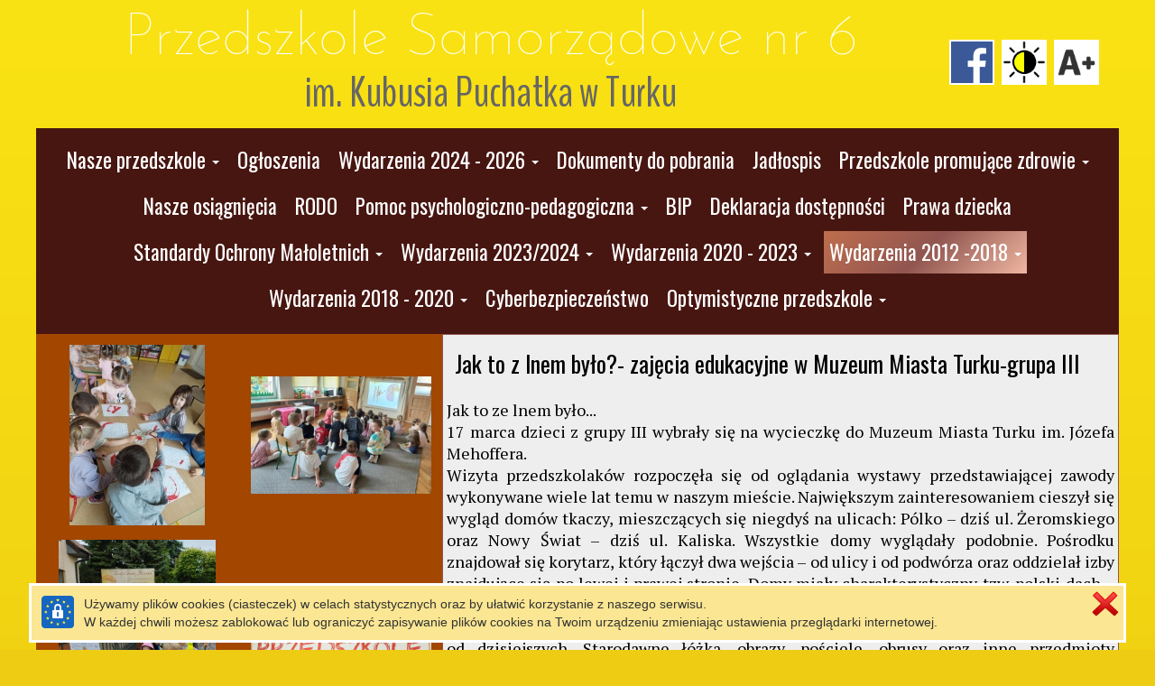

--- FILE ---
content_type: text/html
request_url: https://kubuspuchatekturek.pl/jak-to-z-lnem-bylo-zajecia-edukacyjne-w-muzeum-miasta-turku-grupa-iii.html
body_size: 94660
content:
<!DOCTYPE HTML>
<html lang="pl">
<head><meta http-equiv="origin-trial" content="A7vZI3v+Gz7JfuRolKNM4Aff6zaGuT7X0mf3wtoZTnKv6497cVMnhy03KDqX7kBz/q/[base64]"><style >@charset "UTF-8";[ng\:cloak],[ng-cloak],[data-ng-cloak],[x-ng-cloak],.ng-cloak,.x-ng-cloak,.ng-hide:not(.ng-hide-animate){display:none !important;}ng\:form{display:block;}</style>
  <base href="/">
  <meta charset="utf-8">
  <title  class="ng-binding">Jak to z lnem było?- zajęcia edukacyjne w Muzeum Miasta Turku-grupa III</title>
  <meta name="description" content="">
  <meta name="keywords" content="">
  <meta name="title" content="Jak to z lnem było?- zajęcia edukacyjne w Muzeum Miasta Turku-grupa III">
  <meta name="google-site-verification" content="">
  <meta name="viewport" content="width=device-width, initial-scale=1">

  <meta property="og:type" content="website">
  <meta property="og:url" content="https://kubuspuchatekturek.pl/jak-to-z-lnem-bylo-zajecia-edukacyjne-w-muzeum-miasta-turku-grupa-iii.html">
  <meta property="og:title" content="Jak to z lnem było?- zajęcia edukacyjne w Muzeum Miasta Turku-grupa III">
  
  <meta property="og:image" content="https://kubuspuchatekturek.pl/images/aa7d340c8fb7.jpeg">

  

<meta name="google-site-verification" content="">
  
  <link rel="shortcut icon"  href="images/favicon.png?v=1585504032025">
  <link rel="icon"  href="images/favicon.png?v=1585504032025">
  <!--<link href="styles/loader.css" rel="stylesheet" type="text/css"></link> -->
  <!-- Place favicon.ico and apple-touch-icon.png in the root directory -->
  <link rel="stylesheet" href="styles/vendor.fe502abf.css">
  <link rel="stylesheet" href="common/slick/slick.css">
  <link rel="stylesheet" href="common/slick/slick-theme.css">
  <link rel="stylesheet" href="styles/editor.9973dcc2.css">
  <link rel='stylesheet' href='styles/siteCSS_1767875921542.css' />
  
  <!-- Global site tag (gtag.js) - Google Analytics -->
<script async src="https://www.googletagmanager.com/gtag/js?id=UA-16277848-16"></script>
<script>
  window.dataLayer = window.dataLayer || [];
  function gtag(){dataLayer.push(arguments);}
  gtag('js', new Date());

  gtag('config', 'UA-16277848-16');
</script>

  <link rel="stylesheet" href="https://fonts.googleapis.com/css?family=IM+Fell+DW+Pica%7CInconsolata%7CSorts+Mill+Goudy%7CReenie+Beanie%7CLobster%7CYanone+Kaffeesatz%7CCantarell%7CPT+Serif%7COswald%7COpen+Sans%7CLato%7CFira+Sans%7CFira+Sans+Extra+Condensed%7CJosefin+Sans%7CBenchNine%7CDancing+Script%7CPacifico%7CCourgette%7CCormorant+Garamond%7CRoboto+Mono%7CArchitects+Daughter%7CPatrick+Hand" media="all">
</head>

<body id="bodyArea"  data-sitelanguagecode="pl" data-editorlanguagecode="pl" data-indexsitelanguagecode="pl" class="main-background main">

  <script src="scripts/siteJSData_1767875921542.js" ></script>

  <script  async="" charset="utf-8" src="https://www.gstatic.com/recaptcha/releases/7gg7H51Q-naNfhmCP3_R47ho/recaptcha__en.js" crossorigin="anonymous" integrity="sha384-TnttG+UhZcM8I0YLwHFXmjuU0uVv/3X99Itc+0eiXTiqtrwYAZwNs8Q9WliKgfF8"></script><script src="common/soundmanager/soundmanager2.js"></script>

  <script src="scripts/static.8cfa7025.js"></script>

  <script src="common/slick/slick.js"></script>

  <!--googleoff: all-->
  <div id="dialogPanel" class="">
  
</div>
  <!--googleon: all-->

  
  <div style="display: table;width: 100%;">
    <div id="layoutMain" class="layoutArea"></div>
    <!-- uiView: undefined --><ui-view style="display: block"  class="ng-scope main-background main"><div id="layout" class="non-touch">
  <ng-include src="'modules/shop/staticBucket.html'" class="ng-scope"><div id="Web5Shop" tabindex="0" class="_web5Shop_modal ng-scope" data-language="pl" data-locale="pl_PL" style="width: 800px; height: 600px; margin-left: 0px; margin-top: 0px;">
  <!--googleoff: all-->
  <div class="panel panel-default ">
    <!-- COMMENT START --> <!--
    <div class="panel-heading ng-binding">
      <img height="32px;" style="padding: 0; margin-right: 14px" src="common/images/cart_transparent.png"> Zawartość koszyka
      <img style="float:right" src="common/images/close.png" class="web5_close_widget_icon" onclick="$web5.shop.hideBucket()" tabindex="1">
    </div>
    <div class="panel-body">
      <div id="Web5ShopBuckt">
        <div style="width: 100%; max-height: 50vh; overflow-y: auto;">
          <table class="table table-condensed">
            <thead class="">
              <tr>
                <th style="text-align: left; width:100px;" class="ng-binding">Ilość</th>
                <th style="text-align: left; width:auto;" class="ng-binding">Nazwa </th>
                <th style="text-align: right; width:100px;" class="ng-binding">Cena </th>
                <th style="text-align: right; width:120px;" class="ng-binding">Ilość  * Cena</th>
              </tr>
            </thead>
            <tbody id="Web5Shop_Products">
            </tbody>
          </table>
          <div id="Web5Shop_Summary" class="web5ShopSummary"></div>
        </div>
        <div style="text-align: center; padding: 10px 0; float: right">
          <button type="button" class="btn btn-default  ng-binding" onclick="$web5.shop.hideBucket()">Zamknij</button>
          <button type="button" class="btn btn-default  ng-binding" onclick="$web5.shop.showOrderData()">Wysyłanie zamówienia</button>
        </div>
      </div>
      <div id="Web5ShopOrderData" style="display: none;">
        <form class="form-horizontal  ng-pristine ng-valid" role="form">
          <div class="form-group ">
            <label for="Web5ShopBucketEmail" class="ng-binding">Twój adres e-mail</label>
            <input id="Web5ShopBucketEmail" type="email" class="form-control">
            <div id="Web5ShopBucketEmailError" class="alert alert-danger hidden  ng-binding">Nieprawidłowy e-mail</div>
          </div>
          <div class="form-group ">
            <label for="Web5ShopBucketPhone" class="ng-binding">Numer telefonu</label>
            <input id="Web5ShopBucketPhone" type="text" class="form-control">
          </div>
          <div class="form-group ">
            <label for="Web5ShopBucketMessage" class="ng-binding">Dodatkowa wiadomość, np. adres do wysyłki, dane do faktury, etc.</label>
            <textarea id="Web5ShopBucketMessage" class="form-control " rows="3"></textarea>
          </div>
        </form>
        <div style="text-align: center; padding: 10px 0; float: right">
          <button type="button" class="btn btn-default  ng-binding" onclick="$web5.shop.hideBucket()">Zamknij</button>
          <button type="button" class="btn btn-default  ng-binding" onclick="$web5.shop.placeOrder()">Wyślij zamówienie</button>
        </div>
      </div>
      <div id="Web5ShopSendingOrder" style="display: none;">
        <div class="alert alert-success ng-binding">Trwa wysyłanie...</div>
        <div style="text-align: center; padding: 10px 0; float: right">
          <button type="button" class="btn btn-default  ng-binding" onclick="$web5.shop.hideBucket()">Zamknij</button>
        </div>
      </div>
      <div id="Web5ShopOrderSend" style="display: none;">
        <div class="alert alert-success ng-binding">Twoje zamówienie zostało wysłane. W ciągu kilku minut, na podany w nim adres, powinieneś otrzymać e-mail z potwierdzeniem.</div>
        <div style="text-align: center; padding: 10px 0; float: right">
          <button type="button" class="btn btn-default  ng-binding" onclick="$web5.shop.hideBucket()">Zamknij</button>
        </div>
      </div>
      <div id="Web5ShopOrderNotSend" style="display: none;">
        <div class="alert alert-danger ng-binding">Nie udało się wysłać zamówienia. Jeśli problem wystąpi ponownie skontaktuj się z właścicielem strony.</div>
        <div style="text-align: center; padding: 10px 0; float: right">
          <button type="button" class="btn btn-default  ng-binding" onclick="$web5.shop.hideBucket()">Zamknij</button>
        </div>
      </div>
    </div>
    --> <!-- COMMENT END -->
  </div>
  <!--googleon: all-->
</div>
</ng-include>
  <div   class="ng-scope">
    
    <div  class="ng-scope">
      <div  class="_web5layout_wrapper ng-scope toolbar-row-background toolbar" style="position: relative;;position: relative;" >
  
  <div id="layoutToolbarFull" class="layoutArea"></div>
  <div  class="ng-scope">
</div>
  <div data-style-name="toolbar" data-show-main="true" class="ng-isolate-scope">
  
  
</div>
  <div class="container container1200px background toolbar" style="position: relative;" >
    <div id="layoutToolbarInner" class="layoutArea"></div>
    <div class="row">
      
      <div class="col-md-24 ng-scope" >
        <div class="web5_container _web5_widget_container ng-scope" ><div class="web5container_wrapper ng-scope" style="justify-content: flex-start"  >
  
  <div class="web5_container_row ng-scope" >
     
    <div  class="web5_draggable" >
	<div class="web5_container_border"></div>
    <div class="web5_container">
    	
        <div  id="WidgetContainerweb5U1614951695645U8070Uedc8U22b4U35deU2811Ud490Ue389Ub4e8"  class="_web5_widget_container ng-scope"><div  style="display: table;width: 100%" class="ng-scope icons_logo-panel toolbar">

  <div  class="icons_logo_flex ng-scope">
    
    <div class="slogansWrapper" data-slogan-smaller="-16" data-slogan-max-size="65">
      <div  class="icons_logo_primary_header toolbar iconsLogoSloganAlignmentcenter">
        <span class="web5_plain_text_wraper ng-isolate-scope" style="width: 100%; font-size: 12px; line-height: 12px;" id="web5U1614951695645U8070Uedc8U22b4U35deU2811Ud490Ue389Ub4e8PH"   property="primaryHeader" >
	

	<span  class="ng-scope">
		<!--googleoff: all-->
		<span class="web5_text_wraper web5_text_wraper_inline_width web5_text_wraper_8 ng-binding">Przedszkole Samorządowe nr 6</span>
		<span class="web5_text_wraper web5_text_wraper_inline_width web5_text_wraper_10 ng-binding">Przedszkole Samorządowe nr 6</span>
		<span class="web5_text_wraper web5_text_wraper_inline_width web5_text_wraper_12 ng-binding">Przedszkole Samorządowe nr 6</span>
		<span class="web5_text_wraper web5_text_wraper_inline_width web5_text_wraper_14 ng-binding">Przedszkole Samorządowe nr 6</span>
		<span class="web5_text_wraper web5_text_wraper_inline_width web5_text_wraper_16 ng-binding">Przedszkole Samorządowe nr 6</span>
		<span class="web5_text_wraper web5_text_wraper_inline_width web5_text_wraper_18 ng-binding">Przedszkole Samorządowe nr 6</span>
		<span class="web5_text_wraper web5_text_wraper_inline_width web5_text_wraper_20 ng-binding">Przedszkole Samorządowe nr 6</span>
		<span class="web5_text_wraper web5_text_wraper_inline_width web5_text_wraper_24 ng-binding">Przedszkole Samorządowe nr 6</span>
		<span class="web5_text_wraper web5_text_wraper_inline_width web5_text_wraper_26 ng-binding">Przedszkole Samorządowe nr 6</span>
		<span class="web5_text_wraper web5_text_wraper_inline_width web5_text_wraper_30 ng-binding">Przedszkole Samorządowe nr 6</span>
		<span class="web5_text_wraper web5_text_wraper_inline_width web5_text_wraper_32 ng-binding">Przedszkole Samorządowe nr 6</span>
		<span class="web5_text_wraper web5_text_wraper_inline_width web5_text_wraper_42 ng-binding">Przedszkole Samorządowe nr 6</span>
		<span class="web5_text_wraper web5_text_wraper_inline_width web5_text_wraper_44 ng-binding">Przedszkole Samorządowe nr 6</span>
		<!--googleon: all-->
	</span>
	<span class="web5_text_wrapper_static ng-scope" style="display: inline;" >
		
		<span  class="web5_text_class ng-binding ng-scope" style="white-space: pre-wrap; word-break: break-word;">Przedszkole Samorządowe nr 6</span>
	</span>
	
</span>
      </div>
      <div  class="icons_logo_secondary_header toolbar iconsLogoSloganAlignmentcenter">
        <span class="web5_plain_text_wraper ng-isolate-scope" style="width: 100%; font-size: 12px; line-height: 12px;" id="web5U1614951695645U8070Uedc8U22b4U35deU2811Ud490Ue389Ub4e8SH"   property="secondaryHeader" >
	

	<span  class="ng-scope">
		<!--googleoff: all-->
		<span class="web5_text_wraper web5_text_wraper_inline_width web5_text_wraper_8 ng-binding">im. Kubusia Puchatka w Turku</span>
		<span class="web5_text_wraper web5_text_wraper_inline_width web5_text_wraper_10 ng-binding">im. Kubusia Puchatka w Turku</span>
		<span class="web5_text_wraper web5_text_wraper_inline_width web5_text_wraper_12 ng-binding">im. Kubusia Puchatka w Turku</span>
		<span class="web5_text_wraper web5_text_wraper_inline_width web5_text_wraper_14 ng-binding">im. Kubusia Puchatka w Turku</span>
		<span class="web5_text_wraper web5_text_wraper_inline_width web5_text_wraper_16 ng-binding">im. Kubusia Puchatka w Turku</span>
		<span class="web5_text_wraper web5_text_wraper_inline_width web5_text_wraper_18 ng-binding">im. Kubusia Puchatka w Turku</span>
		<span class="web5_text_wraper web5_text_wraper_inline_width web5_text_wraper_20 ng-binding">im. Kubusia Puchatka w Turku</span>
		<span class="web5_text_wraper web5_text_wraper_inline_width web5_text_wraper_24 ng-binding">im. Kubusia Puchatka w Turku</span>
		<span class="web5_text_wraper web5_text_wraper_inline_width web5_text_wraper_26 ng-binding">im. Kubusia Puchatka w Turku</span>
		<span class="web5_text_wraper web5_text_wraper_inline_width web5_text_wraper_30 ng-binding">im. Kubusia Puchatka w Turku</span>
		<span class="web5_text_wraper web5_text_wraper_inline_width web5_text_wraper_32 ng-binding">im. Kubusia Puchatka w Turku</span>
		<span class="web5_text_wraper web5_text_wraper_inline_width web5_text_wraper_42 ng-binding">im. Kubusia Puchatka w Turku</span>
		<span class="web5_text_wraper web5_text_wraper_inline_width web5_text_wraper_44 ng-binding">im. Kubusia Puchatka w Turku</span>
		<!--googleon: all-->
	</span>
	<span class="web5_text_wrapper_static ng-scope" style="display: inline;" >
		
		<span  class="web5_text_class ng-binding ng-scope" style="white-space: pre-wrap; word-break: break-word;">im. Kubusia Puchatka w Turku</span>
	</span>
	
</span>
      </div>
      <div class="gridResponsiveMobileMinSize ng-isolate-scope">
  <!--googleoff: all-->
  <p  style="visibility: hidden;height: 0px;" class="ng-scope"></p><div class="like-text"></div><div class="like-text"></div><div class="like-text"></div><div class="like-text"></div> <div class="like-text"></div><div class="like-text"></div><div class="like-text"></div><div class="like-text"></div><div class="like-text"></div> <div class="like-text"></div><div class="like-text"></div><div class="like-text"></div><div class="like-text"></div><div class="like-text"></div> <div class="like-text"></div><div class="like-text"></div><div class="like-text"></div> <div class="like-text"></div><div class="like-text"></div><div class="like-text"></div><div class="like-text"></div> <div class="like-text"></div><div class="like-text"></div><div class="like-text"></div><div class="like-text"></div><div class="like-text"></div><div class="like-text"></div><div class="like-text"></div><div class="like-text"></div><div class="like-text"></div><div class="like-text"></div><div class="like-text"></div> <div class="like-text"></div><div class="like-text"></div><div class="like-text"></div><div class="like-text"></div><div class="like-text"></div><div class="like-text"></div><div class="like-text"></div><div class="like-text"></div><div class="like-text"></div><div class="like-text"></div> <div class="like-text"></div><div class="like-text"></div><div class="like-text"></div><div class="like-text"></div> <div class="like-text"></div><div class="like-text"></div><div class="like-text"></div> <div class="like-text"></div><div class="like-text"></div> <div class="like-text"></div><div class="like-text"></div><div class="like-text"></div><div class="like-text"></div><div class="like-text"></div><div class="like-text"></div><div class="like-text"></div> <div class="like-text"></div><div class="like-text"></div><div class="like-text"></div><div class="like-text"></div><div class="like-text"></div><div class="like-text"></div> <div class="like-text"></div><div class="like-text"></div><div class="like-text"></div><div class="like-text"></div><div class="like-text"></div><div class="like-text"></div><div class="like-text"></div><div class="like-text"></div><div class="like-text"></div><div class="like-text"></div> <div class="like-text"></div><div class="like-text"></div> <div class="like-text"></div><div class="like-text"></div><div class="like-text"></div><div class="like-text"></div><div class="like-text"></div><div class="like-text"></div> <div class="like-text"></div><div class="like-text"></div> <div class="like-text"></div><div class="like-text"></div><div class="like-text"></div><div class="like-text"></div><div class="like-text"></div><div class="like-text"></div> <div class="like-text"></div><div class="like-text"></div><div class="like-text"></div><div class="like-text"></div><div class="like-text"></div> <div class="like-text"></div><div class="like-text"></div><div class="like-text"></div><div class="like-text"></div><div class="like-text"></div><div class="like-text"></div> <div class="like-text"></div><div class="like-text"></div> <div class="like-text"></div><div class="like-text"></div><div class="like-text"></div><div class="like-text"></div> <div class="like-text"></div><div class="like-text"></div> <div class="like-text"></div><div class="like-text"></div><div class="like-text"></div><div class="like-text"></div><div class="like-text"></div> <div class="like-text"></div><div class="like-text"></div><div class="like-text"></div><div class="like-text"></div><div class="like-text"></div><div class="like-text"></div> <div class="like-text"></div><div class="like-text"></div><div class="like-text"></div><div class="like-text"></div> <div class="like-text"></div><div class="like-text"></div><div class="like-text"></div><div class="like-text"></div><div class="like-text"></div><div class="like-text"></div><div class="like-text"></div> <div class="like-text"></div><div class="like-text"></div><div class="like-text"></div><div class="like-text"></div><div class="like-text"></div><div class="like-text"></div><div class="like-text"></div><div class="like-text"></div><div class="like-text"></div><div class="like-text"></div><div class="like-text"></div><div class="like-text"></div> <div class="like-text"></div><div class="like-text"></div><div class="like-text"></div><div class="like-text"></div><div class="like-text"></div><div class="like-text"></div><div class="like-text"></div> <div class="like-text"></div><div class="like-text"></div><div class="like-text"></div><div class="like-text"></div><div class="like-text"></div><div class="like-text"></div><div class="like-text"></div> <div class="like-text"></div><div class="like-text"></div><div class="like-text"></div><div class="like-text"></div> <div class="like-text"></div><div class="like-text"></div> <div class="like-text"></div><div class="like-text"></div><div class="like-text"></div><div class="like-text"></div><div class="like-text"></div><div class="like-text"></div><div class="like-text"></div> <div class="like-text"></div><div class="like-text"></div> <div class="like-text"></div><div class="like-text"></div> <div class="like-text"></div><div class="like-text"></div><div class="like-text"></div><div class="like-text"></div><div class="like-text"></div><div class="like-text"></div><div class="like-text"></div> <div class="like-text"></div><div class="like-text"></div><div class="like-text"></div><div class="like-text"></div><div class="like-text"></div><div class="like-text"></div><div class="like-text"></div><div class="like-text"></div><div class="like-text"></div> <div class="like-text"></div><div class="like-text"></div><div class="like-text"></div><div class="like-text"></div> <div class="like-text"></div><div class="like-text"></div><div class="like-text"></div><div class="like-text"></div> <div class="like-text"></div><div class="like-text"></div><div class="like-text"></div><div class="like-text"></div><div class="like-text"></div> <div class="like-text"></div><div class="like-text"></div><div class="like-text"></div><div class="like-text"></div><div class="like-text"></div> <div class="like-text"></div><div class="like-text"></div> <div class="like-text"></div><div class="like-text"></div><div class="like-text"></div><div class="like-text"></div><div class="like-text"></div><div class="like-text"></div><div class="like-text"></div><div class="like-text"></div><div class="like-text"></div><div class="like-text"></div><div class="like-text"></div><div class="like-text"></div><div class="like-text"></div> <div class="like-text"></div><div class="like-text"></div> <div class="like-text"></div><div class="like-text"></div><div class="like-text"></div><div class="like-text"></div><div class="like-text"></div><div class="like-text"></div><div class="like-text"></div><div class="like-text"></div><div class="like-text"></div> <div class="like-text"></div><div class="like-text"></div><div class="like-text"></div><div class="like-text"></div><div class="like-text"></div> <div class="like-text"></div><div class="like-text"></div><div class="like-text"></div><div class="like-text"></div> <div class="like-text"></div><div class="like-text"></div><div class="like-text"></div><div class="like-text"></div><div class="like-text"></div><div class="like-text"></div> <div class="like-text"></div><div class="like-text"></div><div class="like-text"></div><div class="like-text"></div><div class="like-text"></div><div class="like-text"></div> <div class="like-text"></div><div class="like-text"></div> <div class="like-text"></div><div class="like-text"></div><div class="like-text"></div><div class="like-text"></div><div class="like-text"></div><div class="like-text"></div> <div class="like-text"></div><div class="like-text"></div><div class="like-text"></div><div class="like-text"></div><div class="like-text"></div> <div class="like-text"></div><div class="like-text"></div><div class="like-text"></div><div class="like-text"></div><div class="like-text"></div><div class="like-text"></div><div class="like-text"></div><div class="like-text"></div> <div class="like-text"></div><div class="like-text"></div><div class="like-text"></div><div class="like-text"></div><div class="like-text"></div><div class="like-text"></div><div class="like-text"></div><div class="like-text"></div><div class="like-text"></div> <div class="like-text"></div><div class="like-text"></div><div class="like-text"></div><div class="like-text"></div> <div class="like-text"></div><div class="like-text"></div><div class="like-text"></div><div class="like-text"></div><div class="like-text"></div><div class="like-text"></div><div class="like-text"></div><div class="like-text"></div> <div class="like-text"></div><div class="like-text"></div><div class="like-text"></div><div class="like-text"></div><div class="like-text"></div><div class="like-text"></div><div class="like-text"></div><div class="like-text"></div><div class="like-text"></div> <div class="like-text"></div><div class="like-text"></div><div class="like-text"></div> <div class="like-text"></div><div class="like-text"></div><div class="like-text"></div><div class="like-text"></div><div class="like-text"></div><div class="like-text"></div><div class="like-text"></div><div class="like-text"></div> <div class="like-text"></div><div class="like-text"></div><div class="like-text"></div><div class="like-text"></div> <div class="like-text"></div><div class="like-text"></div> <div class="like-text"></div><div class="like-text"></div><div class="like-text"></div><div class="like-text"></div><div class="like-text"></div> <div class="like-text"></div><div class="like-text"></div><div class="like-text"></div> <div class="like-text"></div><div class="like-text"></div><div class="like-text"></div><div class="like-text"></div><div class="like-text"></div><div class="like-text"></div><div class="like-text"></div> <div class="like-text"></div><div class="like-text"></div><div class="like-text"></div><div class="like-text"></div><div class="like-text"></div><div class="like-text"></div><div class="like-text"></div><div class="like-text"></div> <div class="like-text"></div><div class="like-text"></div><div class="like-text"></div><div class="like-text"></div><div class="like-text"></div><div class="like-text"></div> <div class="like-text"></div><div class="like-text"></div><div class="like-text"></div><div class="like-text"></div> <div class="like-text"></div><div class="like-text"></div> <div class="like-text"></div><div class="like-text"></div><div class="like-text"></div> <div class="like-text"></div><div class="like-text"></div><div class="like-text"></div><div class="like-text"></div><div class="like-text"></div><div class="like-text"></div><div class="like-text"></div><p></p>
  <div class="like-text"></div><div class="like-text"></div><div class="like-text"></div><div class="like-text"></div> <div class="like-text"></div><div class="like-text"></div><div class="like-text"></div><div class="like-text"></div><div class="like-text"></div> <div class="like-text"></div><div class="like-text"></div><div class="like-text"></div><div class="like-text"></div><div class="like-text"></div> <div class="like-text"></div><div class="like-text"></div><div class="like-text"></div> <div class="like-text"></div><div class="like-text"></div><div class="like-text"></div><div class="like-text"></div> <div class="like-text"></div><div class="like-text"></div><div class="like-text"></div><div class="like-text"></div><div class="like-text"></div><div class="like-text"></div><div class="like-text"></div><div class="like-text"></div><div class="like-text"></div><div class="like-text"></div><div class="like-text"></div> <div class="like-text"></div><div class="like-text"></div><div class="like-text"></div><div class="like-text"></div><div class="like-text"></div><div class="like-text"></div><div class="like-text"></div><div class="like-text"></div><div class="like-text"></div><div class="like-text"></div> <div class="like-text"></div><div class="like-text"></div><div class="like-text"></div><div class="like-text"></div> <div class="like-text"></div><div class="like-text"></div><div class="like-text"></div> <div class="like-text"></div><div class="like-text"></div> <div class="like-text"></div><div class="like-text"></div><div class="like-text"></div><div class="like-text"></div><div class="like-text"></div><div class="like-text"></div><div class="like-text"></div> <div class="like-text"></div><div class="like-text"></div><div class="like-text"></div><div class="like-text"></div><div class="like-text"></div><div class="like-text"></div> <div class="like-text"></div><div class="like-text"></div><div class="like-text"></div><div class="like-text"></div><div class="like-text"></div><div class="like-text"></div><div class="like-text"></div><div class="like-text"></div><div class="like-text"></div><div class="like-text"></div> <div class="like-text"></div><div class="like-text"></div> <div class="like-text"></div><div class="like-text"></div><div class="like-text"></div><div class="like-text"></div><div class="like-text"></div><div class="like-text"></div> <div class="like-text"></div><div class="like-text"></div> <div class="like-text"></div><div class="like-text"></div><div class="like-text"></div><div class="like-text"></div><div class="like-text"></div><div class="like-text"></div> <div class="like-text"></div><div class="like-text"></div><div class="like-text"></div><div class="like-text"></div><div class="like-text"></div> <div class="like-text"></div><div class="like-text"></div><div class="like-text"></div><div class="like-text"></div><div class="like-text"></div><div class="like-text"></div> <div class="like-text"></div><div class="like-text"></div> <div class="like-text"></div><div class="like-text"></div><div class="like-text"></div><div class="like-text"></div> <div class="like-text"></div><div class="like-text"></div> <div class="like-text"></div><div class="like-text"></div><div class="like-text"></div><div class="like-text"></div><div class="like-text"></div> <div class="like-text"></div><div class="like-text"></div><div class="like-text"></div><div class="like-text"></div><div class="like-text"></div><div class="like-text"></div> <div class="like-text"></div><div class="like-text"></div><div class="like-text"></div><div class="like-text"></div> <div class="like-text"></div><div class="like-text"></div><div class="like-text"></div><div class="like-text"></div><div class="like-text"></div><div class="like-text"></div><div class="like-text"></div> <div class="like-text"></div><div class="like-text"></div><div class="like-text"></div><div class="like-text"></div><div class="like-text"></div><div class="like-text"></div><div class="like-text"></div><div class="like-text"></div><div class="like-text"></div><div class="like-text"></div><div class="like-text"></div><div class="like-text"></div> <div class="like-text"></div><div class="like-text"></div><div class="like-text"></div><div class="like-text"></div><div class="like-text"></div><div class="like-text"></div><div class="like-text"></div> <div class="like-text"></div><div class="like-text"></div><div class="like-text"></div><div class="like-text"></div><div class="like-text"></div><div class="like-text"></div><div class="like-text"></div> <div class="like-text"></div><div class="like-text"></div><div class="like-text"></div><div class="like-text"></div> <div class="like-text"></div><div class="like-text"></div> <div class="like-text"></div><div class="like-text"></div><div class="like-text"></div><div class="like-text"></div><div class="like-text"></div><div class="like-text"></div><div class="like-text"></div> <div class="like-text"></div><div class="like-text"></div> <div class="like-text"></div><div class="like-text"></div> <div class="like-text"></div><div class="like-text"></div><div class="like-text"></div><div class="like-text"></div><div class="like-text"></div><div class="like-text"></div><div class="like-text"></div> <div class="like-text"></div><div class="like-text"></div><div class="like-text"></div><div class="like-text"></div><div class="like-text"></div><div class="like-text"></div><div class="like-text"></div><div class="like-text"></div><div class="like-text"></div><p></p>
  <!--googleon: all-->
</div>
    </div>
    <div  class="iconsMobileWrapper  icons_logo_icon_panel_mobile toolbar" >
      <div  class="logoWidget ng-scope" ><div class="socialIcons iconWrapper ng-scope" >
    <a target="_blank"  href="https://pl-pl.facebook.com/kubuspuchatekturek">
        <img class="iconImage icons_logo_icon_border toolbar" style="height: 50px"   alt="Facebook" src="common/images/fb.jpg">
    </a>
</div>



<div  class="socialIcons iconWrapper ng-scope">
    <a  href="" class="ng-isolate-scope" onclick="$web5.iconsLogo.switchContrast(event)">
        
        <img  class="iconImage ng-scope icons_logo_icon_border toolbar" style="height: 50px"   alt="Zwiększ kontrast napisów na stronie" src="common/images/contrast.jpeg">
    </a>
</div>
<div  class="socialIcons iconWrapper ng-scope">
    <a  href="" class="ng-isolate-scope" onclick="$web5.iconsLogo.increseFontSize(event)">
        
        <img  class="iconImage ng-scope icons_logo_icon_border toolbar" style="height: 50px"   alt="Zwieksz rozmiar napisów na stronie" src="common/images/font_size.png">
    </a>
</div></div>
    </div>
  </div>

  

</div>
</div>
        
    </div>
</div>
    
  </div>

  

  <!-- ngIf: editor.editorMode && ((widget.getParent() != null && widget.getParent().typeName == 'grid') 
              || widget.role === 'content' || widget.role === 'sidebar') -->
</div>


</div>
      </div>
    </div>
  </div>
</div>
      <div  class="_web5layout_wrapper ng-scope navigation-row-background navigation" >
  
  <div id="layoutNavigationFull" class="layoutArea"></div>
  <div data-style-name="navigation" class="ng-isolate-scope">
  
  
</div>
  <div class="container container1200px background navigation"  style="position: relative">
    <div id="layoutNavigationInner" class="layoutArea"></div>
    <div class="row">
      <div id="navigationArea" class="col-xs-24 ng-scope" >
        <div class="web5_container _web5_widget_container ng-scope" ><div class="web5container_wrapper ng-scope" style="justify-content: flex-start"  >
  
  <div class="web5_container_row ng-scope" >
     
    <div  class="web5_draggable" >
	<div class="web5_container_border"></div>
    <div class="web5_container">
    	
        <div  id="WidgetContainerweb5U1748969521431Ue656Uc183U9368Ua413Ub0cbUc4e7U081eUb480"  class="_web5_widget_container ng-scope"><div  style="text-transform: none;" class="ng-scope menu-panel menu-navigation-U1748972018101U211eU957fU2f69U7d9eUef58Ubea2Uae9aU293e">
  <nav class="navbar navbarWeb5Menu">
    <div class="navbar-header" style="width: 100%; display: table">
      <button type="button" class="navbar-toggle mobile-menu-collapse menu-navigation-U1748972018101U211eU957fU2f69U7d9eUef58Ubea2Uae9aU293e"  data-toggle="collapse" data-target="#menu_widget" aria-expanded="false" aria-controls="menu_widget" style="padding: 8px">
        <span class="ng-binding">Menu</span>
      </button>
    </div>
    <div id="menu_widget" class="navbar-collapse collapse">
      <ul id="menuWidgetweb5U1748969521431Ue656Uc183U9368Ua413Ub0cbUc4e7U081eUb480" class="nav navbar-nav web5Menu ng-isolate-scope" style="width: 100%; text-align: center;"   >
        <li   class="ng-scope">
          
          
          <a  href="#" class="menuItem menuItemweb5U1748969521431Ue656Uc183U9368Ua413Ub0cbUc4e7U081eUb480 menu-navigation-U1748972018101U211eU957fU2f69U7d9eUef58Ubea2Uae9aU293e dropdown menu-item"   data-toggle="dropdown" role="button" aria-haspopup="true" aria-expanded="false">
            <span class="ng-binding">Nasze przedszkole</span>
            <span class="caret"></span>
          </a>
          <ul  class="dropdown-menu dropdownToLeft ng-scope submenu-panel menu-navigation-U1748972018101U211eU957fU2f69U7d9eUef58Ubea2Uae9aU293e" >
            <li  class="dropdown-header ng-scope" style="padding: 0px;">
              <a    href="/" class="submenu-item menu-navigation-U1748972018101U211eU957fU2f69U7d9eUef58Ubea2Uae9aU293e">
                
                <span class="ng-binding">Misja</span>
              </a>
            </li>
            <li   class="ng-scope">
              <a  style="position: relative;"   href="/nasza-kadra0.html" class="submenu-item menu-navigation-U1748972018101U211eU957fU2f69U7d9eUef58Ubea2Uae9aU293e">
                
                <span class="ng-binding"> Nasza kadra</span>
              </a>
            </li><li   class="ng-scope">
              <a  style="position: relative;"   href="/ramowy-rozklad-dnia.html" class="submenu-item menu-navigation-U1748972018101U211eU957fU2f69U7d9eUef58Ubea2Uae9aU293e">
                
                <span class="ng-binding">Ramowy rozkład dnia</span>
              </a>
            </li><li   class="ng-scope">
              <a  style="position: relative;"   href="/zajeciadodatkowe.html" class="submenu-item menu-navigation-U1748972018101U211eU957fU2f69U7d9eUef58Ubea2Uae9aU293e">
                
                <span class="ng-binding">Zajęcia dodatkowe</span>
              </a>
            </li><li   class="ng-scope">
              <a  style="position: relative;"   href="/programy-wychowania-przedszkolnego.html" class="submenu-item menu-navigation-U1748972018101U211eU957fU2f69U7d9eUef58Ubea2Uae9aU293e">
                
                <span class="ng-binding">Programy wychowania przedszkolnego</span>
              </a>
            </li><li   class="ng-scope">
              <a  style="position: relative;"   href="/inowacje-projekty-i-programy-pozostale.html" class="submenu-item menu-navigation-U1748972018101U211eU957fU2f69U7d9eUef58Ubea2Uae9aU293e">
                
                <span class="ng-binding">Inowacje, projekty i programy pozostałe</span>
              </a>
            </li><li   class="ng-scope">
              <a  style="position: relative;"   href="/historia-przedszkola0.html" class="submenu-item menu-navigation-U1748972018101U211eU957fU2f69U7d9eUef58Ubea2Uae9aU293e">
                
                <span class="ng-binding">Historia przedszkola</span>
              </a>
            </li><li   class="ng-scope">
              <a  style="position: relative;"   href="/hymn-przedszkolny.html" class="submenu-item menu-navigation-U1748972018101U211eU957fU2f69U7d9eUef58Ubea2Uae9aU293e">
                
                <span class="ng-binding">Hymn przedszkolny</span>
              </a>
            </li><li   class="ng-scope">
              <a  style="position: relative;"   href="/kacik-poradnikowy-i-logopedyczny-dla-rodzica.html" class="submenu-item menu-navigation-U1748972018101U211eU957fU2f69U7d9eUef58Ubea2Uae9aU293e">
                
                <span class="ng-binding">Kącik poradnikowy i logopedyczny dla rodzica</span>
              </a>
            </li><li   class="ng-scope">
              <a  style="position: relative;"   href="/kacik-rodzica.html" class="submenu-item menu-navigation-U1748972018101U211eU957fU2f69U7d9eUef58Ubea2Uae9aU293e">
                
                <span class="ng-binding">Kącik Rodzica</span>
              </a>
            </li><li   class="ng-scope">
              <a  style="position: relative;"   href="/podziekowania.html" class="submenu-item menu-navigation-U1748972018101U211eU957fU2f69U7d9eUef58Ubea2Uae9aU293e">
                
                <span class="ng-binding">Podziękowania</span>
              </a>
            </li>
          </ul>
        </li><li   class="ng-scope">
          
          <a  class="menuItem menuItemweb5U1748969521431Ue656Uc183U9368Ua413Ub0cbUc4e7U081eUb480 menu-navigation-U1748972018101U211eU957fU2f69U7d9eUef58Ubea2Uae9aU293e menu-item"    href="/ogloszenia.html">
            
            <span  class="ng-binding ng-scope">Ogłoszenia</span>

          </a>
          
          
        </li><li   class="ng-scope">
          
          
          <a  href="#" class="menuItem menuItemweb5U1748969521431Ue656Uc183U9368Ua413Ub0cbUc4e7U081eUb480 menu-navigation-U1748972018101U211eU957fU2f69U7d9eUef58Ubea2Uae9aU293e dropdown menu-item"   data-toggle="dropdown" role="button" aria-haspopup="true" aria-expanded="false">
            <span class="ng-binding">Wydarzenia 2024 - 2026</span>
            <span class="caret"></span>
          </a>
          <ul  class="dropdown-menu dropdownToLeft ng-scope submenu-panel menu-navigation-U1748972018101U211eU957fU2f69U7d9eUef58Ubea2Uae9aU293e" >
            <li  class="dropdown-header ng-scope" style="padding: 0px;">
              <a    href="/muzyczne-spotkanie-bozonarodzeniowe-gr-i-18-12-2025r.html" class="submenu-item menu-navigation-U1748972018101U211eU957fU2f69U7d9eUef58Ubea2Uae9aU293e">
                
                <span class="ng-binding">Muzyczne spotkanie bożonarodzeniowe, gr. I /18.12.2025r./</span>
              </a>
            </li>
            <li   class="ng-scope">
              <a  style="position: relative;"   href="/zajecia-plastyczne-z-dziecmi-z-sosw-im-k-makuszynskiego-w-turku-gr-v-18-12-2025r.html" class="submenu-item menu-navigation-U1748972018101U211eU957fU2f69U7d9eUef58Ubea2Uae9aU293e">
                
                <span class="ng-binding">Zajęcia plastyczne z dziećmi z SOSW  im. K. Makuszyńskiego w Turku, gr. V /18.12.2025r./</span>
              </a>
            </li><li   class="ng-scope">
              <a  style="position: relative;"   href="/swiateczne-spotkanie-oraz-warsztaty-z-rodzicami-gr-iv-18-12-2025r.html" class="submenu-item menu-navigation-U1748972018101U211eU957fU2f69U7d9eUef58Ubea2Uae9aU293e">
                
                <span class="ng-binding">Świąteczne spotkanie oraz  warsztaty z Rodzicami - gr. IV /18.12.2025r./</span>
              </a>
            </li><li   class="ng-scope">
              <a  style="position: relative;"   href="/dekorowanie-swiatecznych-pierniczkow-gr-iii-18-12-2025r.html" class="submenu-item menu-navigation-U1748972018101U211eU957fU2f69U7d9eUef58Ubea2Uae9aU293e">
                
                <span class="ng-binding">Dekorowanie światecznych pierniczków - gr. III /18.12.2025r./</span>
              </a>
            </li><li   class="ng-scope">
              <a  style="position: relative;"   href="/jaselka-narodziny-nadziei-i-milosci-gr-v-17-12-2025r.html" class="submenu-item menu-navigation-U1748972018101U211eU957fU2f69U7d9eUef58Ubea2Uae9aU293e">
                
                <span class="ng-binding">Jasełka „Narodziny Nadziei i Miłości”, gr. V /17.12.2025r./</span>
              </a>
            </li><li   class="ng-scope">
              <a  style="position: relative;"   href="/pieczenie-i-dekorowanie-swiatecznych-pierniczkow-gr-i-17-12-2025r.html" class="submenu-item menu-navigation-U1748972018101U211eU957fU2f69U7d9eUef58Ubea2Uae9aU293e">
                
                <span class="ng-binding">Pieczenie i dekorowanie świątecznych pierniczków, gr. I /17.12.2025r./</span>
              </a>
            </li><li   class="ng-scope">
              <a  style="position: relative;"   href="/xx-konkurs-plastyczny-mis-i-krolewskie-tajemnice-organizowany-przez-mbp-im-w-pietrzaka-w-turku-17-12-2025r.html" class="submenu-item menu-navigation-U1748972018101U211eU957fU2f69U7d9eUef58Ubea2Uae9aU293e">
                
                <span class="ng-binding">XX konkurs plastyczny ,,Miś i królewskie tajemnice’’- organizowany przez MBP im. W. Pietrzaka w Turku /17.12.2025r./</span>
              </a>
            </li><li   class="ng-scope">
              <a  style="position: relative;"   href="/zabawa-choinkowa-z-mikolajem-16-12-2025r.html" class="submenu-item menu-navigation-U1748972018101U211eU957fU2f69U7d9eUef58Ubea2Uae9aU293e">
                
                <span class="ng-binding">Zabawa choinkowa z Mikołajem /16.12.2025r./</span>
              </a>
            </li><li   class="ng-scope">
              <a  style="position: relative;"   href="/miedzyprzedszkolny-konkurs-koledowania-czas-organizowany-przez-ps-8-w-turku-16-12-2025r.html" class="submenu-item menu-navigation-U1748972018101U211eU957fU2f69U7d9eUef58Ubea2Uae9aU293e">
                
                <span class="ng-binding">Miedzyprzedszkolny konkurs „Kolędowania czas” organizowany przez PS 8 w Turku /16.12.2025r./</span>
              </a>
            </li><li   class="ng-scope">
              <a  style="position: relative;"   href="/ogolnopolski-konkurs-plastyczny-organizowany-przez-ochotniczna-straz-pozarna-w-turku-15-12-2025r.html" class="submenu-item menu-navigation-U1748972018101U211eU957fU2f69U7d9eUef58Ubea2Uae9aU293e">
                
                <span class="ng-binding">Ogólnopolski Konkurs Plastyczny - organizowany przez Ochotniczną Straż Pożarną w Turku /15.12.2025r./</span>
              </a>
            </li><li   class="ng-scope">
              <a  style="position: relative;"   href="/turkowska-magia-swiat-wystep-artystyczny-gr-i-14-12-2025r.html" class="submenu-item menu-navigation-U1748972018101U211eU957fU2f69U7d9eUef58Ubea2Uae9aU293e">
                
                <span class="ng-binding">Turkowska Magia Świat - występ artystyczny - gr. I / 14.12.2025r./</span>
              </a>
            </li><li   class="ng-scope">
              <a  style="position: relative;"   href="/swiateczne-spotkanie-oraz-warsztaty-z-rodzicami-gr-iii-11-12-2025r.html" class="submenu-item menu-navigation-U1748972018101U211eU957fU2f69U7d9eUef58Ubea2Uae9aU293e">
                
                <span class="ng-binding">Świąteczne spotkanie  oraz warsztaty z Rodzicami - gr. III /11.12.2025r./</span>
              </a>
            </li><li   class="ng-scope">
              <a  style="position: relative;"   href="/zajecia-umuzykalniajaco-rytmiczne-realizowane-w-ramach-projektu-podniesienie-jakosci-edukacji-w-przedszkolach-samorzadowych-na-terenie-gminy-miejskiej-turek1.html" class="submenu-item menu-navigation-U1748972018101U211eU957fU2f69U7d9eUef58Ubea2Uae9aU293e">
                
                <span class="ng-binding">Zajęcia umuzykalniająco-rytmiczne realizowane w ramach projektu ,,Podniesienie jakości edukacji w przedszkolach samorządowych na terenie Gminy Miejskiej Turek”</span>
              </a>
            </li><li   class="ng-scope">
              <a  style="position: relative;"   href="/wycieczka-do-ranczo-targowka-gr-v-10-12-2025-r.html" class="submenu-item menu-navigation-U1748972018101U211eU957fU2f69U7d9eUef58Ubea2Uae9aU293e">
                
                <span class="ng-binding">Wycieczka do Ranczo Targówka - gr. V /10.12.2025 r./</span>
              </a>
            </li><li   class="ng-scope">
              <a  style="position: relative;"   href="/wizyta-w-powiatowej-bibliotece-publicznej-gr-iii-09-12-2025r.html" class="submenu-item menu-navigation-U1748972018101U211eU957fU2f69U7d9eUef58Ubea2Uae9aU293e">
                
                <span class="ng-binding">Wizyta w Powiatowej Bibliotece Publicznej - gr. III / 09.12.2025r./</span>
              </a>
            </li><li   class="ng-scope">
              <a  style="position: relative;"   href="/wycieczka-dzieci-z-gr-vi-do-ranczo-targowkaw-ramach-projektu-podniesienie-jakosci-edukacji-w-przedszkolach-samorzadowych-na-terenie-gminy-miejskiej-turek-grupa.html" class="submenu-item menu-navigation-U1748972018101U211eU957fU2f69U7d9eUef58Ubea2Uae9aU293e">
                
                <span class="ng-binding">Wycieczka dzieci z gr. VI do Ranczo Targówkaw ramach projektu ,,Podniesienie jakości edukacji w przedszkolach samorządowych  na terenie Gminy Miejskiej Turek” - grupa VI / 08.12.2025r./</span>
              </a>
            </li><li   class="ng-scope">
              <a  style="position: relative;"   href="/realizacja-programu-przyjaciele-zippiego-gr-iii-v.html" class="submenu-item menu-navigation-U1748972018101U211eU957fU2f69U7d9eUef58Ubea2Uae9aU293e">
                
                <span class="ng-binding">Realizacja programu „Przyjaciele Zippiego” - gr. III, V</span>
              </a>
            </li><li   class="ng-scope">
              <a  style="position: relative;"   href="/turkowska-paczka-2025r.html" class="submenu-item menu-navigation-U1748972018101U211eU957fU2f69U7d9eUef58Ubea2Uae9aU293e">
                
                <span class="ng-binding">Turkowska paczka 2025r.</span>
              </a>
            </li><li   class="ng-scope">
              <a  style="position: relative;"   href="/mikolaki-05-12-2025r.html" class="submenu-item menu-navigation-U1748972018101U211eU957fU2f69U7d9eUef58Ubea2Uae9aU293e">
                
                <span class="ng-binding">Mikołaki /05.12.2025r./</span>
              </a>
            </li><li   class="ng-scope">
              <a  style="position: relative;"   href="/wizyta-w-warsztacie-terapii-zzajeciowej-na-kiermaszu-bozonarodzeniowym-gr-v-04-12-2025r.html" class="submenu-item menu-navigation-U1748972018101U211eU957fU2f69U7d9eUef58Ubea2Uae9aU293e">
                
                <span class="ng-binding">Wizyta w Warsztacie Terapii Zzajęciowej na kiermaszu bożonarodzeniowym - gr. V /04.12.2025r./.</span>
              </a>
            </li><li   class="ng-scope">
              <a  style="position: relative;"   href="/miedzynarodowy-dzien-wolontariusza-w-przedszkolu-05-12-2025r.html" class="submenu-item menu-navigation-U1748972018101U211eU957fU2f69U7d9eUef58Ubea2Uae9aU293e">
                
                <span class="ng-binding">Międzynarodowy Dzień Wolontariusza w przedszkolu /05.12.2025r./</span>
              </a>
            </li><li   class="ng-scope">
              <a  style="position: relative;"   href="/swiateczne-spotkanie-oraz-warsztaty-z-rodzicami-gr-vi-04-12-2025r.html" class="submenu-item menu-navigation-U1748972018101U211eU957fU2f69U7d9eUef58Ubea2Uae9aU293e">
                
                <span class="ng-binding">Świąteczne spotkanie oraz warsztaty z Rodzicami - gr. VI /04.12.2025r./</span>
              </a>
            </li><li   class="ng-scope">
              <a  style="position: relative;"   href="/swiateczne-spotkanie-oraz-warsztaty-z-rodzicami-gr-ii-04-12-2025r.html" class="submenu-item menu-navigation-U1748972018101U211eU957fU2f69U7d9eUef58Ubea2Uae9aU293e">
                
                <span class="ng-binding">Świąteczne spotkanie oraz warsztaty z Rodzicami - gr. II /04.12.2025r./</span>
              </a>
            </li><li   class="ng-scope">
              <a  style="position: relative;"   href="/mikolaki-w-kinie-tur-gr-i-iii-iv-v-vi-03-12-2024r.html" class="submenu-item menu-navigation-U1748972018101U211eU957fU2f69U7d9eUef58Ubea2Uae9aU293e">
                
                <span class="ng-binding">Mikołaki w kinie TUR - gr. I, III, IV, V, VI / 03.12.2024r./</span>
              </a>
            </li><li   class="ng-scope">
              <a  style="position: relative;"   href="/w-krainie-swietego-mikolaja-zajecia-plastyczne-ogladanie-bajki-gr-ii-03-12-2025r.html" class="submenu-item menu-navigation-U1748972018101U211eU957fU2f69U7d9eUef58Ubea2Uae9aU293e">
                
                <span class="ng-binding">W krainie Świętego Mikołaja -zajęcia  plastyczne, oglądanie bajki - gr. II /03.12.2025r./</span>
              </a>
            </li><li   class="ng-scope">
              <a  style="position: relative;"   href="/miedzynarodowy-dzien-osob-z-niepelnosprawnosciami-zajecia-sensoryczno-ruchowe-grupa-vi-03-12-2025r.html" class="submenu-item menu-navigation-U1748972018101U211eU957fU2f69U7d9eUef58Ubea2Uae9aU293e">
                
                <span class="ng-binding">Międzynarodowy Dzień Osób z Niepełnosprawnościami -zajęcia sensoryczno-ruchowe, grupa VI /03.12.2025r./</span>
              </a>
            </li><li   class="ng-scope">
              <a  style="position: relative;"   href="/wycieczka-do-wioski-swietego-mikolaja-skansen-bicz-gr-i-02-12-2025r.html" class="submenu-item menu-navigation-U1748972018101U211eU957fU2f69U7d9eUef58Ubea2Uae9aU293e">
                
                <span class="ng-binding">Wycieczka do Wioski Świętego  Mikołaja - Skansen Bicz, gr. I /02.12.2025r./</span>
              </a>
            </li><li   class="ng-scope">
              <a  style="position: relative;"   href="/andrzejki-28-11-2025r.html" class="submenu-item menu-navigation-U1748972018101U211eU957fU2f69U7d9eUef58Ubea2Uae9aU293e">
                
                <span class="ng-binding">Andrzejki /28.11.2025r./</span>
              </a>
            </li><li   class="ng-scope">
              <a  style="position: relative;"   href="/swiatowy-dzien-pluszowego-misia-25-11-2025r.html" class="submenu-item menu-navigation-U1748972018101U211eU957fU2f69U7d9eUef58Ubea2Uae9aU293e">
                
                <span class="ng-binding">Światowy Dzień Pluszowego Misia /25.11.2025r./</span>
              </a>
            </li><li   class="ng-scope">
              <a  style="position: relative;"   href="/miedzynarodowy-dzien-praw-dziecka-20-11-2025r.html" class="submenu-item menu-navigation-U1748972018101U211eU957fU2f69U7d9eUef58Ubea2Uae9aU293e">
                
                <span class="ng-binding">Międzynarodowy Dzień Praw Dziecka /20.11.2025r./</span>
              </a>
            </li><li   class="ng-scope">
              <a  style="position: relative;"   href="/viii-mini-olimpiada-aktywnosci-motorycznej-turek-gr-v-20-11-2025r.html" class="submenu-item menu-navigation-U1748972018101U211eU957fU2f69U7d9eUef58Ubea2Uae9aU293e">
                
                <span class="ng-binding">VIII Mini Olimpiada Aktywności Motorycznej Turek - gr. V /20.11.2025r./</span>
              </a>
            </li><li   class="ng-scope">
              <a  style="position: relative;"   href="/ogolnopolska-kampania-dziecinstwo-bez-przemocy-19-11-2025r.html" class="submenu-item menu-navigation-U1748972018101U211eU957fU2f69U7d9eUef58Ubea2Uae9aU293e">
                
                <span class="ng-binding">Ogólnopolska Kampania Dzieciństwo bez Przemocy /19.11.2025r./</span>
              </a>
            </li><li   class="ng-scope">
              <a  style="position: relative;"   href="/dzien-seniora-gr-v-14-11-2025r.html" class="submenu-item menu-navigation-U1748972018101U211eU957fU2f69U7d9eUef58Ubea2Uae9aU293e">
                
                <span class="ng-binding">Dzień Seniora - gr. V /14.11.2025r./</span>
              </a>
            </li><li   class="ng-scope">
              <a  style="position: relative;"   href="/uroczysta-akademia-z-okazji-narodowego-swieta-niepodleglosci-w-wykonaniu-dzieci-z-gr-i-07-11-2025r.html" class="submenu-item menu-navigation-U1748972018101U211eU957fU2f69U7d9eUef58Ubea2Uae9aU293e">
                
                <span class="ng-binding">Uroczysta Akademia z okazji Narodowego Święta Niepodległości w wykonaniu dzieci z gr I /07.11.2025r./</span>
              </a>
            </li><li   class="ng-scope">
              <a  style="position: relative;"   href="/rozstrzygniecie-konkursu-plastycznego-pt-polska-moja-ojczyzna-07-11-2025r.html" class="submenu-item menu-navigation-U1748972018101U211eU957fU2f69U7d9eUef58Ubea2Uae9aU293e">
                
                <span class="ng-binding">Rozstrzygnięcie konkursu plastycznego pt. „ Polska - moja ojczyzna” /07.11.2025r./</span>
              </a>
            </li><li   class="ng-scope">
              <a  style="position: relative;"   href="/spotkanie-z-rodzicami-z-okazji-narodowego-swieta-niepodleglosci-gr-i-06-11-2025r.html" class="submenu-item menu-navigation-U1748972018101U211eU957fU2f69U7d9eUef58Ubea2Uae9aU293e">
                
                <span class="ng-binding">Spotkanie z rodzicami z okazji Narodowego Święta Niepodległości - gr. I /06.11.2025r./</span>
              </a>
            </li><li   class="ng-scope">
              <a  style="position: relative;"   href="/pieczemy-rogale-swietomarcinskie-gr-i-05-11-2025r.html" class="submenu-item menu-navigation-U1748972018101U211eU957fU2f69U7d9eUef58Ubea2Uae9aU293e">
                
                <span class="ng-binding">Pieczemy Rogale Świetomarcińskie - gr. I /05.11.2025r./</span>
              </a>
            </li><li   class="ng-scope">
              <a  style="position: relative;"   href="/zajecia-umuzykalniajaco-rytmiczne-realizowane-w-ramach-projektu-podniesienie-jakosci-edukacji-w-przedszkolach-samorzadowych-na-terenie-gminy-miejskiej-turek0.html" class="submenu-item menu-navigation-U1748972018101U211eU957fU2f69U7d9eUef58Ubea2Uae9aU293e">
                
                <span class="ng-binding">Zajęcia umuzykalniająco-rytmiczne realizowane w ramach projektu ,,Podniesienie jakości edukacji w przedszkolach samorządowych na terenie Gminy Miejskiej Turek”</span>
              </a>
            </li><li   class="ng-scope">
              <a  style="position: relative;"   href="/dzien-postaci-z-bajek-04-11-2025r.html" class="submenu-item menu-navigation-U1748972018101U211eU957fU2f69U7d9eUef58Ubea2Uae9aU293e">
                
                <span class="ng-binding">Dzień Postaci z Bajek /04.11.2025r./</span>
              </a>
            </li><li   class="ng-scope">
              <a  style="position: relative;"   href="/znicz-pamieci-31-10-2025r.html" class="submenu-item menu-navigation-U1748972018101U211eU957fU2f69U7d9eUef58Ubea2Uae9aU293e">
                
                <span class="ng-binding">Znicz Pamięci /31.10.2025r./</span>
              </a>
            </li><li   class="ng-scope">
              <a  style="position: relative;"   href="/tadek-niejadek-spektakl-stowarzyszenie-przystan-gr-v-27-10-2025r.html" class="submenu-item menu-navigation-U1748972018101U211eU957fU2f69U7d9eUef58Ubea2Uae9aU293e">
                
                <span class="ng-binding">" Tadek Niejadek" - spektakl Stowarzyszenie Przystań - gr. V /27.10.2025r./</span>
              </a>
            </li><li   class="ng-scope">
              <a  style="position: relative;"   href="/wycieczka-do-nadlesnictwa-turek-lasy-panstwowe-gr-i-22-10-2025r.html" class="submenu-item menu-navigation-U1748972018101U211eU957fU2f69U7d9eUef58Ubea2Uae9aU293e">
                
                <span class="ng-binding">Wycieczka do Nadleśnictwa Turek-Lasy Państwowe - gr.I /22.10.2025r./</span>
              </a>
            </li><li   class="ng-scope">
              <a  style="position: relative;"   href="/europejski-tydzien-kodowania-gr-i-ii-v-vi-x-2025r.html" class="submenu-item menu-navigation-U1748972018101U211eU957fU2f69U7d9eUef58Ubea2Uae9aU293e">
                
                <span class="ng-binding">Europejski Tydzień Kodowania - gr. I, II, V, VI / X.2025r./</span>
              </a>
            </li><li   class="ng-scope">
              <a  style="position: relative;"   href="/probny-alarm-przeciwpozarowy-16-10-2025r.html" class="submenu-item menu-navigation-U1748972018101U211eU957fU2f69U7d9eUef58Ubea2Uae9aU293e">
                
                <span class="ng-binding">Próbny alarm przeciwpożarowy /16.10.2025r./</span>
              </a>
            </li><li   class="ng-scope">
              <a  style="position: relative;"   href="/99-urodziny-kubusia-puchatka-15-10-2025r.html" class="submenu-item menu-navigation-U1748972018101U211eU957fU2f69U7d9eUef58Ubea2Uae9aU293e">
                
                <span class="ng-binding">99 urodziny Kubusia Puchatka /15.10.2025r./</span>
              </a>
            </li><li   class="ng-scope">
              <a  style="position: relative;"   href="/dzien-edukacji-narodowej-wystep-artystyczny-dzieci-z-gr-vi-14-10-2025r.html" class="submenu-item menu-navigation-U1748972018101U211eU957fU2f69U7d9eUef58Ubea2Uae9aU293e">
                
                <span class="ng-binding">Dzień Edukacji Narodowej - występ artystyczny dzieci z gr. VI /14.10.2025r./</span>
              </a>
            </li><li   class="ng-scope">
              <a  style="position: relative;"   href="/warsztaty-czekoladowe-gr-v-08-10-2025r.html" class="submenu-item menu-navigation-U1748972018101U211eU957fU2f69U7d9eUef58Ubea2Uae9aU293e">
                
                <span class="ng-binding">Warsztaty czekoladowe - gr. V /08.10.2025r./</span>
              </a>
            </li><li   class="ng-scope">
              <a  style="position: relative;"   href="/swiatowy-dzien-drzewa-spotkanie-z-lesnikiem-z-lasy-panstwowe-nadlesnictwo-turek-10-10-2025r.html" class="submenu-item menu-navigation-U1748972018101U211eU957fU2f69U7d9eUef58Ubea2Uae9aU293e">
                
                <span class="ng-binding">Światowy Dzień Drzewa-spotkanie z Leśnikiem z Lasy Państwowe Nadleśnictwo Turek /10.10.2025r./</span>
              </a>
            </li><li   class="ng-scope">
              <a  style="position: relative;"   href="/dzien-chlopaka-30-09-2025r.html" class="submenu-item menu-navigation-U1748972018101U211eU957fU2f69U7d9eUef58Ubea2Uae9aU293e">
                
                <span class="ng-binding">Dzień Chłopaka /30.09.2025r./</span>
              </a>
            </li><li   class="ng-scope">
              <a  style="position: relative;"   href="/bezpieczny-przedszkolak-bezpieczna-droga-do-przedszkola-gr-i-24-09-2025r.html" class="submenu-item menu-navigation-U1748972018101U211eU957fU2f69U7d9eUef58Ubea2Uae9aU293e">
                
                <span class="ng-binding">Bezpieczny przedszkolak - bezpieczna droga do przedszkola, gr. I / 24.09.2025r./</span>
              </a>
            </li><li   class="ng-scope">
              <a  style="position: relative;"   href="/dzien-przedszkolaka-wizyta-kubusia-puchatka-i-wiewiorki-19-09-2025r.html" class="submenu-item menu-navigation-U1748972018101U211eU957fU2f69U7d9eUef58Ubea2Uae9aU293e">
                
                <span class="ng-binding">Dzień Przedszkolaka - wizyta Kubusia Puchatka i Wiewiórki /19.09.2025r./</span>
              </a>
            </li><li   class="ng-scope">
              <a  style="position: relative;"   href="/pomaganie-jest-fajne-maly-wolontariusz-w-przedszkolu-gramy-dla-lilianny-18-09-2025r.html" class="submenu-item menu-navigation-U1748972018101U211eU957fU2f69U7d9eUef58Ubea2Uae9aU293e">
                
                <span class="ng-binding">„Pomaganie jest fajne - mały wolontariusz w przedszkolu” - Gramy dla Lilianny /18.09.2025r./</span>
              </a>
            </li><li   class="ng-scope">
              <a  style="position: relative;"   href="/dzien-kropki-15-09-2025r.html" class="submenu-item menu-navigation-U1748972018101U211eU957fU2f69U7d9eUef58Ubea2Uae9aU293e">
                
                <span class="ng-binding">Dzień Kropki /15.09.2025r./</span>
              </a>
            </li><li   class="ng-scope">
              <a  style="position: relative;"   href="/rok-szkolny-2025-2026-zajecia-adaptacyjne-29-08-2025r.html" class="submenu-item menu-navigation-U1748972018101U211eU957fU2f69U7d9eUef58Ubea2Uae9aU293e">
                
                <span class="ng-binding">ROK SZKOLNY 2025/2026 - zajęcia adaptacyjne /29.08.2025r./</span>
              </a>
            </li><li   class="ng-scope">
              <a  style="position: relative;"   href="/bezpieczne-wakacje-spotkanie-z-policja.html" class="submenu-item menu-navigation-U1748972018101U211eU957fU2f69U7d9eUef58Ubea2Uae9aU293e">
                
                <span class="ng-binding">Bezpieczne wakacje - spotkanie z policją</span>
              </a>
            </li><li   class="ng-scope">
              <a  style="position: relative;"   href="/zakonczenie-roku-przedszkolnego-grupa-iv.html" class="submenu-item menu-navigation-U1748972018101U211eU957fU2f69U7d9eUef58Ubea2Uae9aU293e">
                
                <span class="ng-binding">Zakończenie roku przedszkolnego - grupa IV</span>
              </a>
            </li><li   class="ng-scope">
              <a  style="position: relative;"   href="/zakonczenie-roku-grupa-iii.html" class="submenu-item menu-navigation-U1748972018101U211eU957fU2f69U7d9eUef58Ubea2Uae9aU293e">
                
                <span class="ng-binding">Zakończenie roku - grupa III</span>
              </a>
            </li><li   class="ng-scope">
              <a  style="position: relative;"   href="/wycieczka-do-zagrody-edukacyjnej-olszowka-grupa-iii.html" class="submenu-item menu-navigation-U1748972018101U211eU957fU2f69U7d9eUef58Ubea2Uae9aU293e">
                
                <span class="ng-binding">Wycieczka do Zagrody edukacyjnej Olszówka - grupa III</span>
              </a>
            </li><li   class="ng-scope">
              <a  style="position: relative;"   href="/witamy-wakacje-grupa-i.html" class="submenu-item menu-navigation-U1748972018101U211eU957fU2f69U7d9eUef58Ubea2Uae9aU293e">
                
                <span class="ng-binding">Witamy wakacje - grupa I</span>
              </a>
            </li><li   class="ng-scope">
              <a  style="position: relative;"   href="/pasowanie-na-przedszkolaka-zakonczenie-roku-grupa-ii.html" class="submenu-item menu-navigation-U1748972018101U211eU957fU2f69U7d9eUef58Ubea2Uae9aU293e">
                
                <span class="ng-binding">„Pasowanie na przedszkolaka - zakończenie roku” - grupa II</span>
              </a>
            </li><li   class="ng-scope">
              <a  style="position: relative;"   href="/dla-malego-odkrywcy-nasza-wspolna-podroz-grupa-v.html" class="submenu-item menu-navigation-U1748972018101U211eU957fU2f69U7d9eUef58Ubea2Uae9aU293e">
                
                <span class="ng-binding">Dla małego odkrywcy - nasza wspólna podróż" grupa V</span>
              </a>
            </li><li   class="ng-scope">
              <a  style="position: relative;"   href="/zegnamy-nasze-przedszkole-uroczystosc-w-grupie-vi.html" class="submenu-item menu-navigation-U1748972018101U211eU957fU2f69U7d9eUef58Ubea2Uae9aU293e">
                
                <span class="ng-binding">"Żegnamy nasze przedszkole" - uroczystość w grupie VI</span>
              </a>
            </li><li   class="ng-scope">
              <a  style="position: relative;"   href="/zajecia-umuzykalniajaco-rytmiczne-grupa-ii-iii-iv.html" class="submenu-item menu-navigation-U1748972018101U211eU957fU2f69U7d9eUef58Ubea2Uae9aU293e">
                
                <span class="ng-binding">Zajęcia umuzykalniająco - rytmiczne - grupa II, III, IV</span>
              </a>
            </li><li   class="ng-scope">
              <a  style="position: relative;"   href="/wyjscie-do-szkoly-podstawowej-nr-1-im-henryka-sienkiewicza-w-turku-grupa-vl.html" class="submenu-item menu-navigation-U1748972018101U211eU957fU2f69U7d9eUef58Ubea2Uae9aU293e">
                
                <span class="ng-binding">Wyjście do Szkoły Podstawowej nr 1 im. Henryka Sienkiewicza w Turku - grupa Vl</span>
              </a>
            </li><li   class="ng-scope">
              <a  style="position: relative;"   href="/wycieczka-do-pasieka-monia-grupa-i.html" class="submenu-item menu-navigation-U1748972018101U211eU957fU2f69U7d9eUef58Ubea2Uae9aU293e">
                
                <span class="ng-binding">Wycieczka do „Pasieka Monia” - grupa I</span>
              </a>
            </li><li   class="ng-scope">
              <a  style="position: relative;"   href="/wycieczka-do-zagrody-olszowka-grupa-v.html" class="submenu-item menu-navigation-U1748972018101U211eU957fU2f69U7d9eUef58Ubea2Uae9aU293e">
                
                <span class="ng-binding">Wycieczka do Zagrody Olszówka - grupa V</span>
              </a>
            </li><li   class="ng-scope">
              <a  style="position: relative;"   href="/uroczysty-pozegnalny-podwieczorek-grupa-vi.html" class="submenu-item menu-navigation-U1748972018101U211eU957fU2f69U7d9eUef58Ubea2Uae9aU293e">
                
                <span class="ng-binding">Uroczysty pożegnalny podwieczorek - grupa VI</span>
              </a>
            </li><li   class="ng-scope">
              <a  style="position: relative;"   href="/audycja-muzyczna-w-wakacyjnym-nastroju.html" class="submenu-item menu-navigation-U1748972018101U211eU957fU2f69U7d9eUef58Ubea2Uae9aU293e">
                
                <span class="ng-binding">Audycja muzyczna - "W wakacyjnym nastroju"</span>
              </a>
            </li><li   class="ng-scope">
              <a  style="position: relative;"   href="/kolorowe-wieloryby-praca-plastyczna-grupa-vi.html" class="submenu-item menu-navigation-U1748972018101U211eU957fU2f69U7d9eUef58Ubea2Uae9aU293e">
                
                <span class="ng-binding">"Kolorowe wieloryby" - praca plastyczna, grupa VI</span>
              </a>
            </li><li   class="ng-scope">
              <a  style="position: relative;"   href="/wyjscie-do-powiatowej-biblioteki-publicznej-grupa-vi.html" class="submenu-item menu-navigation-U1748972018101U211eU957fU2f69U7d9eUef58Ubea2Uae9aU293e">
                
                <span class="ng-binding">Wyjście do Powiatowej Biblioteki Publicznej - grupa VI</span>
              </a>
            </li><li   class="ng-scope">
              <a  style="position: relative;"   href="/dzien-dziecka-piaty-5-banki-mydlane-grupa-i-iii-iv.html" class="submenu-item menu-navigation-U1748972018101U211eU957fU2f69U7d9eUef58Ubea2Uae9aU293e">
                
                <span class="ng-binding">Dzień Dziecka - piąty 5 - bańki mydlane - grupa I, III, IV</span>
              </a>
            </li><li   class="ng-scope">
              <a  style="position: relative;"   href="/tydzien-dziecka-dzien-5-spotkanie-z-pania-ania-i-panem-radoslawem-z-pasieki-miedzylesie.html" class="submenu-item menu-navigation-U1748972018101U211eU957fU2f69U7d9eUef58Ubea2Uae9aU293e">
                
                <span class="ng-binding">Tydzień dziecka - dzień 5 - spotkanie z panią Anią i panem Radosławem z Pasieki Międzylesie</span>
              </a>
            </li><li   class="ng-scope">
              <a  style="position: relative;"   href="/tydzien-dziecka-dzien-5-malowanie-twarzy.html" class="submenu-item menu-navigation-U1748972018101U211eU957fU2f69U7d9eUef58Ubea2Uae9aU293e">
                
                <span class="ng-binding">Tydzień Dziecka - dzień 5 - malowanie twarzy</span>
              </a>
            </li><li   class="ng-scope">
              <a  style="position: relative;"   href="/tydzien-dziecka-dzien-4-spotkanie-z-kubusiem-puchatkiem-i-tygryskiem-oraz-zabawy-sportowe.html" class="submenu-item menu-navigation-U1748972018101U211eU957fU2f69U7d9eUef58Ubea2Uae9aU293e">
                
                <span class="ng-binding">Tydzień dziecka - dzień 4 - spotkanie z Kubusiem Puchatkiem i Tygryskiem oraz zabawy sportowe</span>
              </a>
            </li><li   class="ng-scope">
              <a  style="position: relative;"   href="/tydzien-dziecka-dzien-3-spotkanie-z-straza-pozarna-w-przedszkolu.html" class="submenu-item menu-navigation-U1748972018101U211eU957fU2f69U7d9eUef58Ubea2Uae9aU293e">
                
                <span class="ng-binding">Tydzień dziecka - dzień 3 - spotkanie z Strażą Pożarną w przedszkolu</span>
              </a>
            </li><li   class="ng-scope">
              <a  style="position: relative;"   href="/tydzien-dziecka-dzien-2-uroczystosci-grupowe-malowanie-na-foli-i-rysowanie-kolorowa-kreda.html" class="submenu-item menu-navigation-U1748972018101U211eU957fU2f69U7d9eUef58Ubea2Uae9aU293e">
                
                <span class="ng-binding">Tydzień dziecka - dzień 2 - uroczystości grupowe, malowanie na foli i rysowanie kolorową kredą</span>
              </a>
            </li><li   class="ng-scope">
              <a  style="position: relative;"   href="/wycieczka-do-zoo-borysew-grupa-vi.html" class="submenu-item menu-navigation-U1748972018101U211eU957fU2f69U7d9eUef58Ubea2Uae9aU293e">
                
                <span class="ng-binding">Wycieczka do Zoo Borysew - grupa VI</span>
              </a>
            </li><li   class="ng-scope">
              <a  style="position: relative;"   href="/tydzien-dziecka-dzien-1-wyjscie-do-kina-tur-na-bajke-felek-i-tola-ratuja-las.html" class="submenu-item menu-navigation-U1748972018101U211eU957fU2f69U7d9eUef58Ubea2Uae9aU293e">
                
                <span class="ng-binding">Tydzień Dziecka - dzień 1 - wyjście do kina Tur na bajkę „Felek i Tola ratują las”</span>
              </a>
            </li><li   class="ng-scope">
              <a  style="position: relative;"   href="/obchody-dnia-dziecka-w-parku-im-zerminy-skladkowskiej.html" class="submenu-item menu-navigation-U1748972018101U211eU957fU2f69U7d9eUef58Ubea2Uae9aU293e">
                
                <span class="ng-binding">Obchody Dnia Dziecka w parku im. Żerminy Składkowskiej</span>
              </a>
            </li><li   class="ng-scope">
              <a  style="position: relative;"   href="/zajecia-z-dogoterapii-zajecia-realizowane-w-ramach-projektu-podniesienie-jakosci-edukacji-w-przedszkolach-samorzadowych-na-terenie-gminy-miejskiej-turek-grupa-v.html" class="submenu-item menu-navigation-U1748972018101U211eU957fU2f69U7d9eUef58Ubea2Uae9aU293e">
                
                <span class="ng-binding">Zajęcia z dogoterapii. Zajęcia realizowane w ramach projektu : Podniesienie jakości edukacji w przedszkolach samorządowych na terenie Gminy Miejskiej Turek, grupa V</span>
              </a>
            </li><li   class="ng-scope">
              <a  style="position: relative;"   href="/warsztaty-z-malarstwa-prowadzone-przez-pania-anna-stolarek-w-muzeum-miasta-turek-grupa-vi.html" class="submenu-item menu-navigation-U1748972018101U211eU957fU2f69U7d9eUef58Ubea2Uae9aU293e">
                
                <span class="ng-binding">Warsztaty z malarstwa prowadzone przez panią Anną Stolarek w Muzeum Miasta Turek, grupa VI</span>
              </a>
            </li><li   class="ng-scope">
              <a  style="position: relative;"   href="/spotkanie-z-pania-lesnik-z-nadlesnictwo-turek-lasy-panstwowe.html" class="submenu-item menu-navigation-U1748972018101U211eU957fU2f69U7d9eUef58Ubea2Uae9aU293e">
                
                <span class="ng-binding">Spotkanie z Panią Leśnik z Nadleśnictwo Turek-Lasy Państwowe</span>
              </a>
            </li><li   class="ng-scope">
              <a  style="position: relative;"   href="/muzeum-miasta-turku-wystawa-czasowa-pt-legendy-polskie-grupa-v.html" class="submenu-item menu-navigation-U1748972018101U211eU957fU2f69U7d9eUef58Ubea2Uae9aU293e">
                
                <span class="ng-binding">Muzeum Miasta Turku, wystawa czasowa pt. „Legendy polskie”- grupa V</span>
              </a>
            </li><li   class="ng-scope">
              <a  style="position: relative;"   href="/dzien-mamy-i-taty-grupa-i-ii-iii-iv-v-vi.html" class="submenu-item menu-navigation-U1748972018101U211eU957fU2f69U7d9eUef58Ubea2Uae9aU293e">
                
                <span class="ng-binding">Dzień Mamy i Taty -grupa I, II, III, IV, V, VI</span>
              </a>
            </li><li   class="ng-scope">
              <a  style="position: relative;"   href="/zajecia-z-jogi-w-grupie-vi.html" class="submenu-item menu-navigation-U1748972018101U211eU957fU2f69U7d9eUef58Ubea2Uae9aU293e">
                
                <span class="ng-binding">Zajęcia z jogi w grupie VI</span>
              </a>
            </li><li   class="ng-scope">
              <a  style="position: relative;"   href="/swiatowy-dzien-pszczol-grupa-i-i-vi.html" class="submenu-item menu-navigation-U1748972018101U211eU957fU2f69U7d9eUef58Ubea2Uae9aU293e">
                
                <span class="ng-binding">Światowy Dzień Pszczół, grupa I i VI</span>
              </a>
            </li><li   class="ng-scope">
              <a  style="position: relative;"   href="/miasto-turek-poznajemy-historie-miasta-zabytki-oraz-atrakcje-turystyczne-grupa-v.html" class="submenu-item menu-navigation-U1748972018101U211eU957fU2f69U7d9eUef58Ubea2Uae9aU293e">
                
                <span class="ng-binding">"Miasto Turek"- poznajemy historię miasta, zabytki oraz atrakcje turystyczne grupa V</span>
              </a>
            </li><li   class="ng-scope">
              <a  style="position: relative;"   href="/wizyta-w-sali-edukacyjnej-ognik-w-panstwowej-strazy-pozarnej-w-turku-grupa-iv.html" class="submenu-item menu-navigation-U1748972018101U211eU957fU2f69U7d9eUef58Ubea2Uae9aU293e">
                
                <span class="ng-binding">Wizyta w sali edukacyjnej "Ognik" w Państwowej Straży Pożarnej w Turku - grupa IV</span>
              </a>
            </li><li   class="ng-scope">
              <a  style="position: relative;"   href="/wizyta-uczniow-i-nauczycieli-z-panstwowej-szkoly-muzycznej-i-stopnia-im-witolda-lutoslawskiego-w-turku-spotkanie-z-dziecmi-z-grupy-vi.html" class="submenu-item menu-navigation-U1748972018101U211eU957fU2f69U7d9eUef58Ubea2Uae9aU293e">
                
                <span class="ng-binding">Wizyta uczniów i nauczycieli z Państwowej Szkoły Muzycznej I stopnia im. Witolda Lutosławskiego w Turku. Spotkanie z dziećmi z grupy VI</span>
              </a>
            </li><li   class="ng-scope">
              <a  style="position: relative;"   href="/xxi-powiatowy-konkurs-przedszkolakow-spiewam-i-maluje-dobra-2025-grupa-i-v-i-vi.html" class="submenu-item menu-navigation-U1748972018101U211eU957fU2f69U7d9eUef58Ubea2Uae9aU293e">
                
                <span class="ng-binding">XXI POWIATOWY KONKURS PRZEDSZKOLAKÓW „ŚPIEWAM I MALUJĘ” DOBRA 2025. Grupa I, V i VI</span>
              </a>
            </li><li   class="ng-scope">
              <a  style="position: relative;"   href="/poznajemy-zawody-krawcowa-grupa-v.html" class="submenu-item menu-navigation-U1748972018101U211eU957fU2f69U7d9eUef58Ubea2Uae9aU293e">
                
                <span class="ng-binding">Poznajemy zawody - krawcowa - grupa V</span>
              </a>
            </li><li   class="ng-scope">
              <a  style="position: relative;"   href="/xxviii-wojewodzki-festiwal-przedszkolakow-do-re-ml-w-miejskim-domu-kultury-w-turku-grupa-vi.html" class="submenu-item menu-navigation-U1748972018101U211eU957fU2f69U7d9eUef58Ubea2Uae9aU293e">
                
                <span class="ng-binding">XXVIII Wojewódzki Festiwal Przedszkolaków DO-RE- Ml w Miejskim Domu Kultury w Turku. Grupa VI</span>
              </a>
            </li><li   class="ng-scope">
              <a  style="position: relative;"   href="/dzien-niezapominajki-grupa-i-ii-iii-iv.html" class="submenu-item menu-navigation-U1748972018101U211eU957fU2f69U7d9eUef58Ubea2Uae9aU293e">
                
                <span class="ng-binding">Dzień Niezapominajki - grupa I, II, III, IV</span>
              </a>
            </li><li   class="ng-scope">
              <a  style="position: relative;"   href="/wycieczka-do-nadlesnictwa-turek-grupa-i-iv-v-vi.html" class="submenu-item menu-navigation-U1748972018101U211eU957fU2f69U7d9eUef58Ubea2Uae9aU293e">
                
                <span class="ng-binding">Wycieczka do Nadleśnictwa Turek - grupa I, IV, V, VI</span>
              </a>
            </li><li   class="ng-scope">
              <a  style="position: relative;"   href="/wizyta-w-powiatowej-bibliotece-publicznej-z-okazji-dnia-bibliotekarza-i-bibliotek-gr-i-iii-v-vi.html" class="submenu-item menu-navigation-U1748972018101U211eU957fU2f69U7d9eUef58Ubea2Uae9aU293e">
                
                <span class="ng-binding">Wizyta w Powiatowej Bibliotece Publicznej z okazji  Dnia Bibliotekarza i Bibliotek - gr. I, III, V, VI</span>
              </a>
            </li><li   class="ng-scope">
              <a  style="position: relative;"   href="/spacer-do-centrum-naszego-miasta-plac-wojska-polskiego-ogladanie-odnowionego-rynku-realizacja-innowacji-grupowej-spacerujemy-turek-nasze-miasto-poznajemy-grupa.html" class="submenu-item menu-navigation-U1748972018101U211eU957fU2f69U7d9eUef58Ubea2Uae9aU293e">
                
                <span class="ng-binding">Spacer do centrum naszego miasta /plac Wojska Polskiego/, oglądanie odnowionego rynku. Realizacja innowacji grupowej "Spacerujemy, Turek nasze miasto poznajemy." Grupa VI</span>
              </a>
            </li><li   class="ng-scope">
              <a  style="position: relative;"   href="/miedzynarodowy-dzien-strazaka-4-05-2025-r.html" class="submenu-item menu-navigation-U1748972018101U211eU957fU2f69U7d9eUef58Ubea2Uae9aU293e">
                
                <span class="ng-binding">Międzynarodowy Dzień Strażaka 4.05.2025 r.</span>
              </a>
            </li><li   class="ng-scope">
              <a  style="position: relative;"   href="/zwiedzamy-ogrodki-dzialkowe-wiosenne-obserwacje-przyrody-grupa-vi.html" class="submenu-item menu-navigation-U1748972018101U211eU957fU2f69U7d9eUef58Ubea2Uae9aU293e">
                
                <span class="ng-binding">Zwiedzamy ogródki działkowe - wiosenne obserwacje przyrody, grupa VI</span>
              </a>
            </li><li   class="ng-scope">
              <a  style="position: relative;"   href="/audycja-muzyczna-muzyka-polska.html" class="submenu-item menu-navigation-U1748972018101U211eU957fU2f69U7d9eUef58Ubea2Uae9aU293e">
                
                <span class="ng-binding">Audycja muzyczna - „Muzyka Polska”</span>
              </a>
            </li><li   class="ng-scope">
              <a  style="position: relative;"   href="/motylki-biedronki-owady-na-wiosennej-lace-prace-plastyczne-grupa-vi.html" class="submenu-item menu-navigation-U1748972018101U211eU957fU2f69U7d9eUef58Ubea2Uae9aU293e">
                
                <span class="ng-binding">"Motylki, biedronki"- owady na wiosennej łące -prace plastyczne grupa VI</span>
              </a>
            </li><li   class="ng-scope">
              <a  style="position: relative;"   href="/wizyta-w-powiatowej-bibliotece-publicznej-z-okazji-dnia-bibliotekarza-i-bibliotek-gr-iv.html" class="submenu-item menu-navigation-U1748972018101U211eU957fU2f69U7d9eUef58Ubea2Uae9aU293e">
                
                <span class="ng-binding">Wizyta w Powiatowej Bibliotece Publicznej z okazji  Dnia Bibliotekarza i Bibliotek - gr. IV</span>
              </a>
            </li><li   class="ng-scope">
              <a  style="position: relative;"   href="/wizyta-w-powiatowej-bibliotece-publicznej-z-okazji-dnia-bibliotekarza-i-bibliotek-gr-ii-realizacja-projektu-z-kicia-kocia-maluchy-zmieniaja-sie-w-zuchy.html" class="submenu-item menu-navigation-U1748972018101U211eU957fU2f69U7d9eUef58Ubea2Uae9aU293e">
                
                <span class="ng-binding">Wizyta w Powiatowej Bibliotece Publicznej z okazji  Dnia Bibliotekarza i Bibliotek - gr. II Realizacja projektu „ Z kicią kocią maluchy zmieniają się w zuchy”.</span>
              </a>
            </li><li   class="ng-scope">
              <a  style="position: relative;"   href="/owady-na-wiosennej-lace-zabawy-badawcze-i-obserwacje-w-terenie-zajecia-edukacyjne-w-sali-grupa-vi.html" class="submenu-item menu-navigation-U1748972018101U211eU957fU2f69U7d9eUef58Ubea2Uae9aU293e">
                
                <span class="ng-binding">"Owady na wiosennej łące" - zabawy badawcze i obserwacje w terenie, zajęcia edukacyjne w sali- grupa VI</span>
              </a>
            </li><li   class="ng-scope">
              <a  style="position: relative;"   href="/wyjscie-do-panstwowej-strazy-pozarnej-grupa-vi.html" class="submenu-item menu-navigation-U1748972018101U211eU957fU2f69U7d9eUef58Ubea2Uae9aU293e">
                
                <span class="ng-binding">Wyjście do Państwowej Straży Pożarnej -grupa VI</span>
              </a>
            </li><li   class="ng-scope">
              <a  style="position: relative;"   href="/swieta-majowe-grupa-i-ii-iii-iv-v-vi.html" class="submenu-item menu-navigation-U1748972018101U211eU957fU2f69U7d9eUef58Ubea2Uae9aU293e">
                
                <span class="ng-binding">Święta Majowe -grupa I, II, III, IV, V, VI</span>
              </a>
            </li><li   class="ng-scope">
              <a  style="position: relative;"   href="/teraz-dzieci-maja-glos-festiwal-animacji-opla-mbp-w-turku-gr-i-iv-28-29-04-2025r.html" class="submenu-item menu-navigation-U1748972018101U211eU957fU2f69U7d9eUef58Ubea2Uae9aU293e">
                
                <span class="ng-binding">Teraz Dzieci Mają Głos - Festiwal Animacji O’PLA - MBP w Turku - gr. I,IV /28-29.04.2025r./</span>
              </a>
            </li><li   class="ng-scope">
              <a  style="position: relative;"   href="/wizyta-dzieci-w-zespole-szkol-technicznych-w-turku-gr-vi-23-04-2025r.html" class="submenu-item menu-navigation-U1748972018101U211eU957fU2f69U7d9eUef58Ubea2Uae9aU293e">
                
                <span class="ng-binding">Wizyta dzieci w Zespole Szkół Technicznych w Turku - gr. VI /23.04.2025r./</span>
              </a>
            </li><li   class="ng-scope">
              <a  style="position: relative;"   href="/dzien-ziemi-23-04-2025r.html" class="submenu-item menu-navigation-U1748972018101U211eU957fU2f69U7d9eUef58Ubea2Uae9aU293e">
                
                <span class="ng-binding">Dzień Ziemi /23.04.2025r./</span>
              </a>
            </li><li   class="ng-scope">
              <a  style="position: relative;"   href="/wielkanocny-poranek-swiateczny-wystep-artystyczny-dzieci-z-gr-vi-16-04-2025r.html" class="submenu-item menu-navigation-U1748972018101U211eU957fU2f69U7d9eUef58Ubea2Uae9aU293e">
                
                <span class="ng-binding">"Wielkanocny poranek"- świąteczny występ artystyczny dzieci z gr. VI /16.04.2025r./</span>
              </a>
            </li><li   class="ng-scope">
              <a  style="position: relative;"   href="/w-poszukiwaniu-wielkanocnego-zajaczka-16-04-2025r.html" class="submenu-item menu-navigation-U1748972018101U211eU957fU2f69U7d9eUef58Ubea2Uae9aU293e">
                
                <span class="ng-binding">W poszukiwaniu wielkanocnego zajączka /16.04.2025r./</span>
              </a>
            </li><li   class="ng-scope">
              <a  style="position: relative;"   href="/wycieczka-do-ranczo-targowka-gr-iv-16-04-2025r.html" class="submenu-item menu-navigation-U1748972018101U211eU957fU2f69U7d9eUef58Ubea2Uae9aU293e">
                
                <span class="ng-binding">Wycieczka do Ranczo Targówka - gr. IV / 16.04.2025r./</span>
              </a>
            </li><li   class="ng-scope">
              <a  style="position: relative;"   href="/poranek-wielkanocny-gr-i-16-04-2025r.html" class="submenu-item menu-navigation-U1748972018101U211eU957fU2f69U7d9eUef58Ubea2Uae9aU293e">
                
                <span class="ng-binding">Poranek Wielkanocny - gr. I /16.04.2025r./</span>
              </a>
            </li><li   class="ng-scope">
              <a  style="position: relative;"   href="/zajecia-edukacyjne-o-swietach-wielkanocnych-gr-vl-15-04-2025r.html" class="submenu-item menu-navigation-U1748972018101U211eU957fU2f69U7d9eUef58Ubea2Uae9aU293e">
                
                <span class="ng-binding">Zajęcia edukacyjne o Świętach Wielkanocnych - gr. Vl /15.04.2025r./</span>
              </a>
            </li><li   class="ng-scope">
              <a  style="position: relative;"   href="/wielkanocne-babeczki-zajecia-kulinarne-gr-i-15-04-2025r.html" class="submenu-item menu-navigation-U1748972018101U211eU957fU2f69U7d9eUef58Ubea2Uae9aU293e">
                
                <span class="ng-binding">Wielkanocne babeczki-zajęcia kulinarne -gr. I /15.04.2025r./</span>
              </a>
            </li><li   class="ng-scope">
              <a  style="position: relative;"   href="/z-kurnika-do-koszyka-gr-iii-15-04-2025r.html" class="submenu-item menu-navigation-U1748972018101U211eU957fU2f69U7d9eUef58Ubea2Uae9aU293e">
                
                <span class="ng-binding">„ Z kurnika do koszyka” - gr. III /15.04.2025r./</span>
              </a>
            </li><li   class="ng-scope">
              <a  style="position: relative;"   href="/wielkanocna-pisanka-kolko-plastyczne.html" class="submenu-item menu-navigation-U1748972018101U211eU957fU2f69U7d9eUef58Ubea2Uae9aU293e">
                
                <span class="ng-binding">" Wielkanocna pisanka "- kółko plastyczne</span>
              </a>
            </li><li   class="ng-scope">
              <a  style="position: relative;"   href="/kraina-zajaca-wielkanocnego-wystep-artystyczny-dzieci-z-gr-vl-13-04-2025r.html" class="submenu-item menu-navigation-U1748972018101U211eU957fU2f69U7d9eUef58Ubea2Uae9aU293e">
                
                <span class="ng-binding">"Kraina Zająca Wielkanocnego" - występ artystyczny dzieci z gr. Vl /13.04.2025r/</span>
              </a>
            </li><li   class="ng-scope">
              <a  style="position: relative;"   href="/dzien-czekolady-gr-ii-11-04-2025r.html" class="submenu-item menu-navigation-U1748972018101U211eU957fU2f69U7d9eUef58Ubea2Uae9aU293e">
                
                <span class="ng-binding">Dzień Czekolady - gr. II /11.04.2025r./</span>
              </a>
            </li><li   class="ng-scope">
              <a  style="position: relative;"   href="/kicia-kocia-sprzata-gr-ii-i-iii-realizacja-projektu-10-04-2025r.html" class="submenu-item menu-navigation-U1748972018101U211eU957fU2f69U7d9eUef58Ubea2Uae9aU293e">
                
                <span class="ng-binding">„Kicia Kocia sprząta” - gr. II i III  Realizacja projektu /10.04.2025r./</span>
              </a>
            </li><li   class="ng-scope">
              <a  style="position: relative;"   href="/co-zasiejemy-w-ogrodku-z-kicia-kocia-maluchy-zmieniaja-sie-w-zuchy-gr-ii-iii-09-04-2025r.html" class="submenu-item menu-navigation-U1748972018101U211eU957fU2f69U7d9eUef58Ubea2Uae9aU293e">
                
                <span class="ng-binding">„Co zasiejemy w ogródku ?”-„ Z Kicią Kocią maluchy zmieniają się w zuchy” - gr. II, III /09.04.2025r./</span>
              </a>
            </li><li   class="ng-scope">
              <a  style="position: relative;"   href="/poznajemy-cztery-zywioly-woda-ziemia-ogien-powietrze-gr-i-27-03-2025r.html" class="submenu-item menu-navigation-U1748972018101U211eU957fU2f69U7d9eUef58Ubea2Uae9aU293e">
                
                <span class="ng-binding">Poznajemy cztery żywioły: woda, ziemia, ogień, powietrze - gr. I / 27.03.2025r./</span>
              </a>
            </li><li   class="ng-scope">
              <a  style="position: relative;"   href="/w-aptece-z-kicia-kocia-maluchy-zmieniaja-sie-w-zuchy-gr-iii-26-03-2025r.html" class="submenu-item menu-navigation-U1748972018101U211eU957fU2f69U7d9eUef58Ubea2Uae9aU293e">
                
                <span class="ng-binding">"W aptece" - „ Z Kicią Kocią maluchy zmieniają się w zuchy” - gr. III /26.03.2025r./</span>
              </a>
            </li><li   class="ng-scope">
              <a  style="position: relative;"   href="/udzial-w-ogolnopolskim-festiwalu-animacji-opla-gr-vl-25-03-2025r.html" class="submenu-item menu-navigation-U1748972018101U211eU957fU2f69U7d9eUef58Ubea2Uae9aU293e">
                
                <span class="ng-binding">Udział w Ogólnopolskim Festiwalu Animacji O!PLA - gr. Vl /25.03.2025r./</span>
              </a>
            </li><li   class="ng-scope">
              <a  style="position: relative;"   href="/zajecia-umuzykalniajaco-rytmiczne-realizowane-w-ramach-projektu-podniesienie-jakosci-edukacji-w-przedszkolach-samorzadowych-na-terenie-gminy-miejskiej-turek.html" class="submenu-item menu-navigation-U1748972018101U211eU957fU2f69U7d9eUef58Ubea2Uae9aU293e">
                
                <span class="ng-binding">Zajęcia umuzykalniająco - rytmiczne realizowane w ramach projektu : Podniesienie jakości edukacji w przedszkolach samorządowych na terenie  Gminy Miejskiej Turek</span>
              </a>
            </li><li   class="ng-scope">
              <a  style="position: relative;"   href="/swiatowy-dzien-wody-21-03-2025r.html" class="submenu-item menu-navigation-U1748972018101U211eU957fU2f69U7d9eUef58Ubea2Uae9aU293e">
                
                <span class="ng-binding">Światowy Dzień Wody / 21.03.2025r./</span>
              </a>
            </li><li   class="ng-scope">
              <a  style="position: relative;"   href="/kazdakroplajestwazna.html" class="submenu-item menu-navigation-U1748972018101U211eU957fU2f69U7d9eUef58Ubea2Uae9aU293e">
                
                <span class="ng-binding">#każdakroplajestważna</span>
              </a>
            </li><li   class="ng-scope">
              <a  style="position: relative;"   href="/dzien-kolorowych-skarpetek-21-03-2025r.html" class="submenu-item menu-navigation-U1748972018101U211eU957fU2f69U7d9eUef58Ubea2Uae9aU293e">
                
                <span class="ng-binding">Dzień Kolorowych Skarpetek /21.03.2025r./</span>
              </a>
            </li><li   class="ng-scope">
              <a  style="position: relative;"   href="/uroczyste-powitanie-wiosny-w-parku-im-zerminy-skladkowskiej-gr-i-v-vi-21-03-2025r.html" class="submenu-item menu-navigation-U1748972018101U211eU957fU2f69U7d9eUef58Ubea2Uae9aU293e">
                
                <span class="ng-binding">Uroczyste powitanie wiosny  w parku im. Żerminy Składkowskiej -gr. I, V, VI /21.03.2025r./</span>
              </a>
            </li><li   class="ng-scope">
              <a  style="position: relative;"   href="/witamy-wiosne-21-03-2025r.html" class="submenu-item menu-navigation-U1748972018101U211eU957fU2f69U7d9eUef58Ubea2Uae9aU293e">
                
                <span class="ng-binding">Witamy Wiosnę /21.03.2025r./</span>
              </a>
            </li><li   class="ng-scope">
              <a  style="position: relative;"   href="/miedzynarodowy-dzien-szczescia-20-03-2025r.html" class="submenu-item menu-navigation-U1748972018101U211eU957fU2f69U7d9eUef58Ubea2Uae9aU293e">
                
                <span class="ng-binding">Międzynarodowy Dzień Szczęścia /20.03.2025r./</span>
              </a>
            </li><li   class="ng-scope">
              <a  style="position: relative;"   href="/miedzynarodowy-dzien-matemtyki-14-03-2025r.html" class="submenu-item menu-navigation-U1748972018101U211eU957fU2f69U7d9eUef58Ubea2Uae9aU293e">
                
                <span class="ng-binding">Międzynarodowy Dzień Matemtyki /14.03.2025r./</span>
              </a>
            </li><li   class="ng-scope">
              <a  style="position: relative;"   href="/kolorowe-eksperymenty-gr-i-14-03-2025r.html" class="submenu-item menu-navigation-U1748972018101U211eU957fU2f69U7d9eUef58Ubea2Uae9aU293e">
                
                <span class="ng-binding">Kolorowe eksperymenty- gr. I /14.03.2025r./</span>
              </a>
            </li><li   class="ng-scope">
              <a  style="position: relative;"   href="/co-to-za-instrument-audycja-muzyczna-13-03-2025r.html" class="submenu-item menu-navigation-U1748972018101U211eU957fU2f69U7d9eUef58Ubea2Uae9aU293e">
                
                <span class="ng-binding">Co to za instrument ? - audycja muzyczna /13.03.2025r./</span>
              </a>
            </li><li   class="ng-scope">
              <a  style="position: relative;"   href="/wizyta-w-klinice-stomatologicznej-dentaplus-gr-iv-12-03-2025r.html" class="submenu-item menu-navigation-U1748972018101U211eU957fU2f69U7d9eUef58Ubea2Uae9aU293e">
                
                <span class="ng-binding">Wizyta w Klinice Stomatologicznej DentaPlus+ - gr. IV /12.03.2025r./</span>
              </a>
            </li><li   class="ng-scope">
              <a  style="position: relative;"   href="/wizyta-w-pracowni-komputerowej-realizacja-innowacji-pedagogicznej-gr-vi-11-03-2025r.html" class="submenu-item menu-navigation-U1748972018101U211eU957fU2f69U7d9eUef58Ubea2Uae9aU293e">
                
                <span class="ng-binding">Wizyta w Pracowni komputerowej - realizacja innowacji pedagogicznej - gr.VI /11.03.2025r./</span>
              </a>
            </li><li   class="ng-scope">
              <a  style="position: relative;"   href="/male-raczki-wielka-sztuka-wizyta-w-galerii-gr-v-10-03-2025r.html" class="submenu-item menu-navigation-U1748972018101U211eU957fU2f69U7d9eUef58Ubea2Uae9aU293e">
                
                <span class="ng-binding">Małe rączki, wielka sztuka -wizyta w Galerii - gr. V / 10.03.2025r./</span>
              </a>
            </li><li   class="ng-scope">
              <a  style="position: relative;"   href="/dzien-kobiet-07-03-2025r.html" class="submenu-item menu-navigation-U1748972018101U211eU957fU2f69U7d9eUef58Ubea2Uae9aU293e">
                
                <span class="ng-binding">Dzień Kobiet /07.03.2025r./</span>
              </a>
            </li><li   class="ng-scope">
              <a  style="position: relative;"   href="/w-poszukiwaniu-wiosennych-kwiatkow-gr-i-iii.html" class="submenu-item menu-navigation-U1748972018101U211eU957fU2f69U7d9eUef58Ubea2Uae9aU293e">
                
                <span class="ng-binding">W poszukiwaniu wiosennych kwiatków - gr. I, III</span>
              </a>
            </li><li   class="ng-scope">
              <a  style="position: relative;"   href="/warsztaty-plastyczne-zimowe-balwanki-gr-iv-27-02-2025r.html" class="submenu-item menu-navigation-U1748972018101U211eU957fU2f69U7d9eUef58Ubea2Uae9aU293e">
                
                <span class="ng-binding">Warsztaty plastyczne „Zimowe bałwanki” - gr. IV /27.02.2025r./</span>
              </a>
            </li><li   class="ng-scope">
              <a  style="position: relative;"   href="/zima-wyjscie-do-pbp-gr-vi-27-02-2025r.html" class="submenu-item menu-navigation-U1748972018101U211eU957fU2f69U7d9eUef58Ubea2Uae9aU293e">
                
                <span class="ng-binding">"Zima" - wyjście do PBP - gr. VI /27.02.2025r./</span>
              </a>
            </li><li   class="ng-scope">
              <a  style="position: relative;"   href="/zajecia-z-kodowania-gr-ii-21-02-2025r.html" class="submenu-item menu-navigation-U1748972018101U211eU957fU2f69U7d9eUef58Ubea2Uae9aU293e">
                
                <span class="ng-binding">Zajęcia z kodowania - gr. II /21.02.2025r./</span>
              </a>
            </li><li   class="ng-scope">
              <a  style="position: relative;"   href="/zimowe-balwanki-zajecia-plastyczno-sensoryczne-w-mdk-gr-vi-21-02-2025r.html" class="submenu-item menu-navigation-U1748972018101U211eU957fU2f69U7d9eUef58Ubea2Uae9aU293e">
                
                <span class="ng-binding">"Zimowe bałwanki" zajęcia plastyczno-sensoryczne w MDK - gr. VI /21.02.2025r./</span>
              </a>
            </li><li   class="ng-scope">
              <a  style="position: relative;"   href="/bal-karnawalowy-20-02-2025r.html" class="submenu-item menu-navigation-U1748972018101U211eU957fU2f69U7d9eUef58Ubea2Uae9aU293e">
                
                <span class="ng-binding">Bal Karnawałowy /20.02.2025r./</span>
              </a>
            </li><li   class="ng-scope">
              <a  style="position: relative;"   href="/zimowe-zabawy-na-sniegu-gr-vi-17-02-2025r.html" class="submenu-item menu-navigation-U1748972018101U211eU957fU2f69U7d9eUef58Ubea2Uae9aU293e">
                
                <span class="ng-binding">Zimowe zabawy na śniegu - gr. VI /17.02.2025r./</span>
              </a>
            </li><li   class="ng-scope">
              <a  style="position: relative;"   href="/miedzynarodowy-dzien-kota-17-02-2025r.html" class="submenu-item menu-navigation-U1748972018101U211eU957fU2f69U7d9eUef58Ubea2Uae9aU293e">
                
                <span class="ng-binding">Międzynarodowy Dzień Kota /17.02.2025r./</span>
              </a>
            </li><li   class="ng-scope">
              <a  style="position: relative;"   href="/wyjscie-do-muzeum-wystawa-z-gliny-stworzone-gr-vi-15-02-2025r.html" class="submenu-item menu-navigation-U1748972018101U211eU957fU2f69U7d9eUef58Ubea2Uae9aU293e">
                
                <span class="ng-binding">Wyjście do Muzeum, wystawa "Z gliny stworzone" - gr. VI /15.02.2025r./</span>
              </a>
            </li><li   class="ng-scope">
              <a  style="position: relative;"   href="/w-walentynkowym-nastoju-14-02-2025r.html" class="submenu-item menu-navigation-U1748972018101U211eU957fU2f69U7d9eUef58Ubea2Uae9aU293e">
                
                <span class="ng-binding">W walentynkowym nastoju... /14.02.2025r./</span>
              </a>
            </li><li   class="ng-scope">
              <a  style="position: relative;"   href="/przekazanie-do-centrum-wolontariatu-maskotek-dla-dzieci-z-turkowskiego-szpitala-10-02-2025r.html" class="submenu-item menu-navigation-U1748972018101U211eU957fU2f69U7d9eUef58Ubea2Uae9aU293e">
                
                <span class="ng-binding">Przekazanie do Centrum Wolontariatu maskotek dla dzieci z turkowskiego szpitala /10.02.2025r./</span>
              </a>
            </li><li   class="ng-scope">
              <a  style="position: relative;"   href="/realizacja-programu-klub-mleczka-grupa-iv-7-02-2025r.html" class="submenu-item menu-navigation-U1748972018101U211eU957fU2f69U7d9eUef58Ubea2Uae9aU293e">
                
                <span class="ng-binding">Realizacja programu Klub Mleczka - grupa IV /7.02.2025r./</span>
              </a>
            </li><li   class="ng-scope">
              <a  style="position: relative;"   href="/wyjscie-do-sklepu-zoologicznego-kakadu-gr-vi-4-02-2025r.html" class="submenu-item menu-navigation-U1748972018101U211eU957fU2f69U7d9eUef58Ubea2Uae9aU293e">
                
                <span class="ng-binding">Wyjście do sklepu zoologicznego KAKADU - gr. VI / 4.02.2025r./</span>
              </a>
            </li><li   class="ng-scope">
              <a  style="position: relative;"   href="/dzien-babci-i-dziadka-13-17-01-2025r.html" class="submenu-item menu-navigation-U1748972018101U211eU957fU2f69U7d9eUef58Ubea2Uae9aU293e">
                
                <span class="ng-binding">Dzień Babci i Dziadka /13-17.01.2025r./</span>
              </a>
            </li><li   class="ng-scope">
              <a  style="position: relative;"   href="/swiateczne-zyczenia-wystep-artystyczny-dzieci-z-gr-vi-20-12-2024r.html" class="submenu-item menu-navigation-U1748972018101U211eU957fU2f69U7d9eUef58Ubea2Uae9aU293e">
                
                <span class="ng-binding">"Świąteczne życzenia"- występ artystyczny dzieci z gr. VI /20.12.2024r./</span>
              </a>
            </li><li   class="ng-scope">
              <a  style="position: relative;"   href="/warsztaty-bozonarodzeniowe-z-rodzicami-gr-i-20-12-2024r.html" class="submenu-item menu-navigation-U1748972018101U211eU957fU2f69U7d9eUef58Ubea2Uae9aU293e">
                
                <span class="ng-binding">Warsztaty bożonarodzeniowe z rodzicami - gr. I /20.12.2024r/</span>
              </a>
            </li><li   class="ng-scope">
              <a  style="position: relative;"   href="/witaj-mikolaju-przedstawienie-w-wykonaniu-pan-19-12-2024r.html" class="submenu-item menu-navigation-U1748972018101U211eU957fU2f69U7d9eUef58Ubea2Uae9aU293e">
                
                <span class="ng-binding">"Witaj Mikołaju" - przedstawienie w wykonaniu Pań /19.12.2024r./</span>
              </a>
            </li><li   class="ng-scope">
              <a  style="position: relative;"   href="/zabawa-choinkowa-z-mikolajem-19-12-2024-r.html" class="submenu-item menu-navigation-U1748972018101U211eU957fU2f69U7d9eUef58Ubea2Uae9aU293e">
                
                <span class="ng-binding">Zabawa choinkowa z Mikołajem /19.12.2024 r./</span>
              </a>
            </li><li   class="ng-scope">
              <a  style="position: relative;"   href="/hej-koleda-audycja-muzyczna-14-12-2024r.html" class="submenu-item menu-navigation-U1748972018101U211eU957fU2f69U7d9eUef58Ubea2Uae9aU293e">
                
                <span class="ng-binding">Hej, Kolęda - audycja muzyczna /14.12.2024r./</span>
              </a>
            </li><li   class="ng-scope">
              <a  style="position: relative;"   href="/aniolek-malowanie-na-drewnie-kolko-plastyczne.html" class="submenu-item menu-navigation-U1748972018101U211eU957fU2f69U7d9eUef58Ubea2Uae9aU293e">
                
                <span class="ng-binding">" Aniołek "-malowanie na drewnie - kółko plastyczne</span>
              </a>
            </li><li   class="ng-scope">
              <a  style="position: relative;"   href="/ogolnopolski-strazacki-konkurs-plastyczny-pod-haslem-ziemia-woda-powietrze-18-12-2024r.html" class="submenu-item menu-navigation-U1748972018101U211eU957fU2f69U7d9eUef58Ubea2Uae9aU293e">
                
                <span class="ng-binding">Ogólnopolski Strażacki Konkurs Plastyczny pod hasłem “Ziemia, Woda, Powietrze" /18.12.2024r./</span>
              </a>
            </li><li   class="ng-scope">
              <a  style="position: relative;"   href="/jaselka-gr-v-18-12-2024r.html" class="submenu-item menu-navigation-U1748972018101U211eU957fU2f69U7d9eUef58Ubea2Uae9aU293e">
                
                <span class="ng-binding">Jasełka - gr.V /18.12.2024r./</span>
              </a>
            </li><li   class="ng-scope">
              <a  style="position: relative;"   href="/warsztaty-bozonarodzeniowe-z-rodzicami-gr-iii-17-12-2024r.html" class="submenu-item menu-navigation-U1748972018101U211eU957fU2f69U7d9eUef58Ubea2Uae9aU293e">
                
                <span class="ng-binding">Warsztaty bożonarodzeniowe z rodzicami, gr. III /17.12.2024r./</span>
              </a>
            </li><li   class="ng-scope">
              <a  style="position: relative;"   href="/turkowska-magia-swiat-bozego-narodzenia-wystep-dzieci-z-gr-vi-15-12-2024r.html" class="submenu-item menu-navigation-U1748972018101U211eU957fU2f69U7d9eUef58Ubea2Uae9aU293e">
                
                <span class="ng-binding">Turkowska Magia Świąt Bożego Narodzenia - występ dzieci z gr. VI /15.12.2024r./</span>
              </a>
            </li><li   class="ng-scope">
              <a  style="position: relative;"   href="/zabawy-ruchowe-w-sali-gimnastycznej-szkoly-podstawowej-nr-1-w-turku-gr-vl-13-12-2024r.html" class="submenu-item menu-navigation-U1748972018101U211eU957fU2f69U7d9eUef58Ubea2Uae9aU293e">
                
                <span class="ng-binding">Zabawy ruchowe w sali gimnastycznej Szkoły Podstawowej nr 1 w Turku - gr. Vl /13.12.2024r./</span>
              </a>
            </li><li   class="ng-scope">
              <a  style="position: relative;"   href="/konkurs-plastyczny-mis-mistrzem-olimpijskim-organizowanym-przez-mbp-w-turku-09-12-2024r.html" class="submenu-item menu-navigation-U1748972018101U211eU957fU2f69U7d9eUef58Ubea2Uae9aU293e">
                
                <span class="ng-binding">Konkurs plastyczny „Miś mistrzem olimpijskim” organizowanym przez MBP w Turku /09.12.2024r./</span>
              </a>
            </li><li   class="ng-scope">
              <a  style="position: relative;"   href="/mikolajkowe-wyjscie-do-kina-tur-na-bajke-pt-elfy-ratuja-swieta-grupa-iv-v-vi-i-07-12-2024r.html" class="submenu-item menu-navigation-U1748972018101U211eU957fU2f69U7d9eUef58Ubea2Uae9aU293e">
                
                <span class="ng-binding">Mikołajkowe wyjście do Kina TUR na bajkę pt. „Elfy ratują święta”- grupa IV, V, VI, I /07.12.2024r./</span>
              </a>
            </li><li   class="ng-scope">
              <a  style="position: relative;"   href="/pieczemy-i-dekorujemy-pierniczki-grupa-i-iv-v.html" class="submenu-item menu-navigation-U1748972018101U211eU957fU2f69U7d9eUef58Ubea2Uae9aU293e">
                
                <span class="ng-binding">Pieczemy i dekorujemy pierniczki- grupa I, IV, V</span>
              </a>
            </li><li   class="ng-scope">
              <a  style="position: relative;"   href="/wizyta-w-stowarzyszeniu-na-rzecz-warsztatu-terapii-zajeciowej-w-turku-gr-iv-i-vi-08-12-2024r.html" class="submenu-item menu-navigation-U1748972018101U211eU957fU2f69U7d9eUef58Ubea2Uae9aU293e">
                
                <span class="ng-binding">Wizyta w Stowarzyszeniu Na Rzecz Warsztatu Terapii Zajęciowej w Turku- gr. IV i VI /08.12.2024r./</span>
              </a>
            </li><li   class="ng-scope">
              <a  style="position: relative;"   href="/mikolajki-2024r-06-12-2024r.html" class="submenu-item menu-navigation-U1748972018101U211eU957fU2f69U7d9eUef58Ubea2Uae9aU293e">
                
                <span class="ng-binding">Mikołajki 2024r. /06.12.2024r./</span>
              </a>
            </li><li   class="ng-scope">
              <a  style="position: relative;"   href="/choinki-choineczki-zabawy-plastyczne-w-grupie-vi.html" class="submenu-item menu-navigation-U1748972018101U211eU957fU2f69U7d9eUef58Ubea2Uae9aU293e">
                
                <span class="ng-binding">"Choinki, choineczki"- zabawy plastyczne w grupie VI</span>
              </a>
            </li><li   class="ng-scope">
              <a  style="position: relative;"   href="/dekorujemy-pierniczki-grupa-v-i-vi.html" class="submenu-item menu-navigation-U1748972018101U211eU957fU2f69U7d9eUef58Ubea2Uae9aU293e">
                
                <span class="ng-binding">Dekorujemy pierniczki -grupa V i VI</span>
              </a>
            </li><li   class="ng-scope">
              <a  style="position: relative;"   href="/drzewko-choinkowe-z-dloni-praca-plastyczna-grupa-vi.html" class="submenu-item menu-navigation-U1748972018101U211eU957fU2f69U7d9eUef58Ubea2Uae9aU293e">
                
                <span class="ng-binding">"Drzewko choinkowe z dłoni" - praca plastyczna grupa VI</span>
              </a>
            </li><li   class="ng-scope">
              <a  style="position: relative;"   href="/xvi-edycji-powiatowego-konkursu-plastycznego-zorganizowanego-przez-pbp-w-turku-04-12-2024r.html" class="submenu-item menu-navigation-U1748972018101U211eU957fU2f69U7d9eUef58Ubea2Uae9aU293e">
                
                <span class="ng-binding">XVI edycji Powiatowego Konkursu Plastycznego zorganizowanego przez PBP w Turku /04.12.2024r./</span>
              </a>
            </li><li   class="ng-scope">
              <a  style="position: relative;"   href="/warsztaty-bozonarodzeniowe-z-rodzicami-gr-v-04-12-2024r.html" class="submenu-item menu-navigation-U1748972018101U211eU957fU2f69U7d9eUef58Ubea2Uae9aU293e">
                
                <span class="ng-binding">Warsztaty Bożonarodzeniowe z rodzicami  - gr. V /04.12.2024r./</span>
              </a>
            </li><li   class="ng-scope">
              <a  style="position: relative;"   href="/wycieczka-do-wioski-swietego-mikolaja-skansen-bicz-gr-iv-03-12-2024r.html" class="submenu-item menu-navigation-U1748972018101U211eU957fU2f69U7d9eUef58Ubea2Uae9aU293e">
                
                <span class="ng-binding">Wycieczka do Wioski Świętego Mikołaja Skansen Bicz, gr. IV /03.12.2024r./</span>
              </a>
            </li><li   class="ng-scope">
              <a  style="position: relative;"   href="/warsztaty-bozonarodzeniowe-z-rodzicami-gr-ii-04-12-2024r.html" class="submenu-item menu-navigation-U1748972018101U211eU957fU2f69U7d9eUef58Ubea2Uae9aU293e">
                
                <span class="ng-binding">Warsztaty Bożonarodzeniowe z rodzicami, gr. II /04.12.2024r./</span>
              </a>
            </li><li   class="ng-scope">
              <a  style="position: relative;"   href="/udzial-dzieci-z-grupy-iv-i-v-w-mini-olimpiadzie-zorganizowanej-przez-fundacje-przyjazni-dzieciom-27-11-2024r-oraz-specjalny-osrodek-szkolno-wychowawczy-w-turku.html" class="submenu-item menu-navigation-U1748972018101U211eU957fU2f69U7d9eUef58Ubea2Uae9aU293e">
                
                <span class="ng-binding">Udział dzieci z grupy IV i V w Mini Olimpiadzie, zorganizowanej przez Fundację "Przyjaźni Dzieciom" /27.11.2024r./oraz Specjalny Ośrodek Szkolno-Wychowawczy w Turku.</span>
              </a>
            </li><li   class="ng-scope">
              <a  style="position: relative;"   href="/piszemy-i-wysylamy-list-do-swietego-mikolaja.html" class="submenu-item menu-navigation-U1748972018101U211eU957fU2f69U7d9eUef58Ubea2Uae9aU293e">
                
                <span class="ng-binding">Piszemy i wysyłamy list do Świętego Mikołaja</span>
              </a>
            </li><li   class="ng-scope">
              <a  style="position: relative;"   href="/andrzejki-2024-r.html" class="submenu-item menu-navigation-U1748972018101U211eU957fU2f69U7d9eUef58Ubea2Uae9aU293e">
                
                <span class="ng-binding">Andrzejki 2024 r.</span>
              </a>
            </li><li   class="ng-scope">
              <a  style="position: relative;"   href="/dzien-myszki-miki-gr-ii-iii-20-11-2024r.html" class="submenu-item menu-navigation-U1748972018101U211eU957fU2f69U7d9eUef58Ubea2Uae9aU293e">
                
                <span class="ng-binding">Dzień Myszki Miki, gr. II, III /20.11.2024r./</span>
              </a>
            </li><li   class="ng-scope">
              <a  style="position: relative;"   href="/kampania-dziecinstwo-bez-przemocy.html" class="submenu-item menu-navigation-U1748972018101U211eU957fU2f69U7d9eUef58Ubea2Uae9aU293e">
                
                <span class="ng-binding">Kampania Dzieciństwo bez przemocy</span>
              </a>
            </li><li   class="ng-scope">
              <a  style="position: relative;"   href="/wycieczka-do-mbp-im-w-pietrzaka-w-turku-gr-i-iii-14-21-11-2024r.html" class="submenu-item menu-navigation-U1748972018101U211eU957fU2f69U7d9eUef58Ubea2Uae9aU293e">
                
                <span class="ng-binding">Wycieczka do MBP im. W. Pietrzaka w Turku, gr. I, III /14-21.11.2024r./</span>
              </a>
            </li><li   class="ng-scope">
              <a  style="position: relative;"   href="/dzien-jeza-gr-iii-13-11-2024r.html" class="submenu-item menu-navigation-U1748972018101U211eU957fU2f69U7d9eUef58Ubea2Uae9aU293e">
                
                <span class="ng-binding">Dzień Jeża, gr .III /13.11.2024r./</span>
              </a>
            </li><li   class="ng-scope">
              <a  style="position: relative;"   href="/narodowe-swieto-niepodleglosci-08-11-2024r.html" class="submenu-item menu-navigation-U1748972018101U211eU957fU2f69U7d9eUef58Ubea2Uae9aU293e">
                
                <span class="ng-binding">Narodowe Święto Niepodległości /08.11.2024r./</span>
              </a>
            </li><li   class="ng-scope">
              <a  style="position: relative;"   href="/bialo-czerwona-warsztaty-z-rodzicami-gr-i-07-11-2024r.html" class="submenu-item menu-navigation-U1748972018101U211eU957fU2f69U7d9eUef58Ubea2Uae9aU293e">
                
                <span class="ng-binding">„Biało-czerwona” - warsztaty  z rodzicami, gr. I /07.11.2024r./</span>
              </a>
            </li><li   class="ng-scope">
              <a  style="position: relative;"   href="/dzien-postaci-z-bajki-05-10-2024r.html" class="submenu-item menu-navigation-U1748972018101U211eU957fU2f69U7d9eUef58Ubea2Uae9aU293e">
                
                <span class="ng-binding">Dzień Postaci z Bajki /05.11.2024r./</span>
              </a>
            </li><li   class="ng-scope">
              <a  style="position: relative;"   href="/znicz-pamieci-31-10-2024r.html" class="submenu-item menu-navigation-U1748972018101U211eU957fU2f69U7d9eUef58Ubea2Uae9aU293e">
                
                <span class="ng-binding">Znicz Pamięci /31.10.2024r./</span>
              </a>
            </li><li   class="ng-scope">
              <a  style="position: relative;"   href="/dzien-dyni-31-10-2024r.html" class="submenu-item menu-navigation-U1748972018101U211eU957fU2f69U7d9eUef58Ubea2Uae9aU293e">
                
                <span class="ng-binding">Dzień Dyni /31.10.2024r./</span>
              </a>
            </li><li   class="ng-scope">
              <a  style="position: relative;"   href="/warsztaty-sensoryczno-plastyczne-w-mdk-gr-vi-30-10-2024.html" class="submenu-item menu-navigation-U1748972018101U211eU957fU2f69U7d9eUef58Ubea2Uae9aU293e">
                
                <span class="ng-binding">Warsztaty sensoryczno - plastyczne w MDK - gr. VI /30.10.2024./</span>
              </a>
            </li><li   class="ng-scope">
              <a  style="position: relative;"   href="/instrumentalnie-audycja-muzyczna-29-10-2024r.html" class="submenu-item menu-navigation-U1748972018101U211eU957fU2f69U7d9eUef58Ubea2Uae9aU293e">
                
                <span class="ng-binding">" Instrumentalnie" - audycja muzyczna / 29.10.2024r./</span>
              </a>
            </li><li   class="ng-scope">
              <a  style="position: relative;"   href="/utrwalanie-zasad-ruchu-drogowego-gr-v-28-10-2024r.html" class="submenu-item menu-navigation-U1748972018101U211eU957fU2f69U7d9eUef58Ubea2Uae9aU293e">
                
                <span class="ng-binding">Utrwalanie zasad ruchu drogowego - gr. V /28.10.2024r./</span>
              </a>
            </li><li   class="ng-scope">
              <a  style="position: relative;"   href="/wycieczka-do-komendy-powiatowej-policji-w-turku-gr-i-v-i-vl-25-10-2024r.html" class="submenu-item menu-navigation-U1748972018101U211eU957fU2f69U7d9eUef58Ubea2Uae9aU293e">
                
                <span class="ng-binding">Wycieczka do Komendy Powiatowej Policji w Turku - gr. I, V i Vl /25.10.2024r./</span>
              </a>
            </li><li   class="ng-scope">
              <a  style="position: relative;"   href="/poznajemy-zawod-sprzedawcy-gr-iv-24-10-2024r.html" class="submenu-item menu-navigation-U1748972018101U211eU957fU2f69U7d9eUef58Ubea2Uae9aU293e">
                
                <span class="ng-binding">Poznajemy zawód sprzedawcy - gr. IV /24.10.2024r./</span>
              </a>
            </li><li   class="ng-scope">
              <a  style="position: relative;"   href="/wycieczka-do-publicznej-biblioteki-pedagogicznej-w-turku-gr-vl-23-10-2024r.html" class="submenu-item menu-navigation-U1748972018101U211eU957fU2f69U7d9eUef58Ubea2Uae9aU293e">
                
                <span class="ng-binding">Wycieczka do Publicznej Biblioteki Pedagogicznej w Turku - gr. Vl / 23.10.2024r./</span>
              </a>
            </li><li   class="ng-scope">
              <a  style="position: relative;"   href="/98-urodziny-kubusia-puchatka-16-10-2024r.html" class="submenu-item menu-navigation-U1748972018101U211eU957fU2f69U7d9eUef58Ubea2Uae9aU293e">
                
                <span class="ng-binding">98 urodziny Kubusia Puchatka /16.10.2024r./</span>
              </a>
            </li><li   class="ng-scope">
              <a  style="position: relative;"   href="/wizyta-w-szkole-podstwowej-nr-1-gr-vi-11-10-2024r.html" class="submenu-item menu-navigation-U1748972018101U211eU957fU2f69U7d9eUef58Ubea2Uae9aU293e">
                
                <span class="ng-binding">Wizyta w Szkole Podstwowej nr 1 - gr. VI /11.10.2024r./</span>
              </a>
            </li><li   class="ng-scope">
              <a  style="position: relative;"   href="/swiatowy-dzien-zdrowia-psychicznego-gr-i-11-10-2024r.html" class="submenu-item menu-navigation-U1748972018101U211eU957fU2f69U7d9eUef58Ubea2Uae9aU293e">
                
                <span class="ng-binding">Światowy Dzień  Zdrowia Psychicznego - gr. I /11.10.2024r./</span>
              </a>
            </li><li   class="ng-scope">
              <a  style="position: relative;"   href="/dzien-drzewa-10-10-2024r.html" class="submenu-item menu-navigation-U1748972018101U211eU957fU2f69U7d9eUef58Ubea2Uae9aU293e">
                
                <span class="ng-binding">Dzień Drzewa /10.10.2024r./</span>
              </a>
            </li><li   class="ng-scope">
              <a  style="position: relative;"   href="/wizyta-w-panstwowej-strazy-pozarnej-gr-iv-09-10-2024r.html" class="submenu-item menu-navigation-U1748972018101U211eU957fU2f69U7d9eUef58Ubea2Uae9aU293e">
                
                <span class="ng-binding">Wizyta w Państwowej Straży Pożarnej - gr. IV /09.10.2024r./</span>
              </a>
            </li><li   class="ng-scope">
              <a  style="position: relative;"   href="/probny-alarm-przeciwpozarowy-08-10-2024r.html" class="submenu-item menu-navigation-U1748972018101U211eU957fU2f69U7d9eUef58Ubea2Uae9aU293e">
                
                <span class="ng-binding">Próbny alarm przeciwpożarowy /08.10.2024r./</span>
              </a>
            </li><li   class="ng-scope">
              <a  style="position: relative;"   href="/swiatowy-dzien-zwierzat-04-10-2024r.html" class="submenu-item menu-navigation-U1748972018101U211eU957fU2f69U7d9eUef58Ubea2Uae9aU293e">
                
                <span class="ng-binding">Światowy Dzień Zwierząt /04.10.2024r./</span>
              </a>
            </li><li   class="ng-scope">
              <a  style="position: relative;"   href="/wizytaw-muzeum-miasta-turek-gr-vi-04-10-2024r.html" class="submenu-item menu-navigation-U1748972018101U211eU957fU2f69U7d9eUef58Ubea2Uae9aU293e">
                
                <span class="ng-binding">Wizytaw Muzeum  Miasta Turek - gr. VI /04.10.2024r./</span>
              </a>
            </li><li   class="ng-scope">
              <a  style="position: relative;"   href="/dzien-chlopaka-30-09-2024r.html" class="submenu-item menu-navigation-U1748972018101U211eU957fU2f69U7d9eUef58Ubea2Uae9aU293e">
                
                <span class="ng-binding">Dzień Chłopaka /30.09.2024r./</span>
              </a>
            </li><li   class="ng-scope">
              <a  style="position: relative;"   href="/iii-edycja-akcji-przytul-sie-do-drzewa-27-09-2024r.html" class="submenu-item menu-navigation-U1748972018101U211eU957fU2f69U7d9eUef58Ubea2Uae9aU293e">
                
                <span class="ng-binding">III edycja akcji "Przytul sie do Drzewa" /27.09.2024r/</span>
              </a>
            </li><li   class="ng-scope">
              <a  style="position: relative;"   href="/udzial-w-akcji-sprzatanie-swiata-24-09-2024-r.html" class="submenu-item menu-navigation-U1748972018101U211eU957fU2f69U7d9eUef58Ubea2Uae9aU293e">
                
                <span class="ng-binding">Udział w akcji "Sprzatanie Świata"/24.09.2024 r./</span>
              </a>
            </li><li   class="ng-scope">
              <a  style="position: relative;"   href="/powitanie-pani-jesien-23-09-2024-r.html" class="submenu-item menu-navigation-U1748972018101U211eU957fU2f69U7d9eUef58Ubea2Uae9aU293e">
                
                <span class="ng-binding">Powitanie Pani Jesień/23.09.2024 r./</span>
              </a>
            </li><li   class="ng-scope">
              <a  style="position: relative;"   href="/dzien-przedszkolaka-20-09-2024-r.html" class="submenu-item menu-navigation-U1748972018101U211eU957fU2f69U7d9eUef58Ubea2Uae9aU293e">
                
                <span class="ng-binding">Dzień Przedszkolaka /20.09.2024 r./</span>
              </a>
            </li><li   class="ng-scope">
              <a  style="position: relative;"   href="/zabawy-ruchowe-w-parku-im-zerminy-skladkowskiej-gr-iv-i-v.html" class="submenu-item menu-navigation-U1748972018101U211eU957fU2f69U7d9eUef58Ubea2Uae9aU293e">
                
                <span class="ng-binding">Zabawy ruchowe w parku im. Żerminy Składkowskiej- gr. IV i V</span>
              </a>
            </li><li   class="ng-scope">
              <a  style="position: relative;"   href="/zoledzie-kasztany-razem-zbieramy-literki-i-cyfry-z-nich-ukladamy-zabawy-na-swiezym-powietrzu-grupa-vi.html" class="submenu-item menu-navigation-U1748972018101U211eU957fU2f69U7d9eUef58Ubea2Uae9aU293e">
                
                <span class="ng-binding">"Żołędzie, kasztany razem zbieramy,  literki i cyfry z nich układamy" - zabawy na świeżym powietrzu grupa VI</span>
              </a>
            </li><li   class="ng-scope">
              <a  style="position: relative;"   href="/dzien-fryzjera-grupa-iv.html" class="submenu-item menu-navigation-U1748972018101U211eU957fU2f69U7d9eUef58Ubea2Uae9aU293e">
                
                <span class="ng-binding">Dzień Fryzjera -grupa IV</span>
              </a>
            </li><li   class="ng-scope">
              <a  style="position: relative;"   href="/dzien-kropki-13-09-2024r.html" class="submenu-item menu-navigation-U1748972018101U211eU957fU2f69U7d9eUef58Ubea2Uae9aU293e">
                
                <span class="ng-binding">Dzień kropki /13.09.2024r./</span>
              </a>
            </li><li   class="ng-scope">
              <a  style="position: relative;"   href="/malujemy-farbami-rozwijanie-motoryki-oraz-koordynacji-reka-oko-grupa-ii.html" class="submenu-item menu-navigation-U1748972018101U211eU957fU2f69U7d9eUef58Ubea2Uae9aU293e">
                
                <span class="ng-binding">Malujemy farbami - rozwijanie motoryki oraz koordynacji ręka - oko- grupa II</span>
              </a>
            </li><li   class="ng-scope">
              <a  style="position: relative;"   href="/chmurka-i-kolorowy-deszczyk-praca-plastyczna-gr-vi.html" class="submenu-item menu-navigation-U1748972018101U211eU957fU2f69U7d9eUef58Ubea2Uae9aU293e">
                
                <span class="ng-binding">"Chmurka i kolorowy deszczyk"- praca plastyczna gr. VI</span>
              </a>
            </li><li   class="ng-scope">
              <a  style="position: relative;"   href="/czysciochowe-przedszkole-realizacja-programu-w-gr-iii.html" class="submenu-item menu-navigation-U1748972018101U211eU957fU2f69U7d9eUef58Ubea2Uae9aU293e">
                
                <span class="ng-binding">"Czyściochowe Przedszkole" - realizacja  programu w gr. III</span>
              </a>
            </li><li   class="ng-scope">
              <a  style="position: relative;"   href="/zabawy-swobodne-w-grupie-ii.html" class="submenu-item menu-navigation-U1748972018101U211eU957fU2f69U7d9eUef58Ubea2Uae9aU293e">
                
                <span class="ng-binding">Zabawy swobodne w grupie II</span>
              </a>
            </li><li   class="ng-scope">
              <a  style="position: relative;"   href="/zabawy-ruchowe-w-parku-im-zerminy-skladkowskiej-gr-vi.html" class="submenu-item menu-navigation-U1748972018101U211eU957fU2f69U7d9eUef58Ubea2Uae9aU293e">
                
                <span class="ng-binding">Zabawy ruchowe w parku im Żerminy Składkowskiej - gr. VI</span>
              </a>
            </li><li   class="ng-scope">
              <a  style="position: relative;"   href="/spacerek-wokol-przedszkola-gr-v.html" class="submenu-item menu-navigation-U1748972018101U211eU957fU2f69U7d9eUef58Ubea2Uae9aU293e">
                
                <span class="ng-binding">Spacerek wokół przedszkola - gr. V</span>
              </a>
            </li><li   class="ng-scope">
              <a  style="position: relative;"   href="/kodeks-grupowy-grupa-i-ii-iii-vi.html" class="submenu-item menu-navigation-U1748972018101U211eU957fU2f69U7d9eUef58Ubea2Uae9aU293e">
                
                <span class="ng-binding">Kodeks grupowy - grupa I, II, III, VI</span>
              </a>
            </li><li   class="ng-scope">
              <a  style="position: relative;"   href="/zajecia-adaptacyjne-gr-ii.html" class="submenu-item menu-navigation-U1748972018101U211eU957fU2f69U7d9eUef58Ubea2Uae9aU293e">
                
                <span class="ng-binding">Zajęcia adaptacyjne - gr. II</span>
              </a>
            </li>
          </ul>
        </li><li   class="ng-scope">
          
          <a  class="menuItem menuItemweb5U1748969521431Ue656Uc183U9368Ua413Ub0cbUc4e7U081eUb480 menu-navigation-U1748972018101U211eU957fU2f69U7d9eUef58Ubea2Uae9aU293e menu-item"    href="/dokumenty-do-pobrania.html">
            
            <span  class="ng-binding ng-scope">Dokumenty do pobrania</span>

          </a>
          
          
        </li><li   class="ng-scope">
          
          <a  class="menuItem menuItemweb5U1748969521431Ue656Uc183U9368Ua413Ub0cbUc4e7U081eUb480 menu-navigation-U1748972018101U211eU957fU2f69U7d9eUef58Ubea2Uae9aU293e menu-item"    href="/jadlospis.html">
            
            <span  class="ng-binding ng-scope">Jadłospis</span>

          </a>
          
          
        </li><li   class="ng-scope">
          
          
          <a  href="#" class="menuItem menuItemweb5U1748969521431Ue656Uc183U9368Ua413Ub0cbUc4e7U081eUb480 menu-navigation-U1748972018101U211eU957fU2f69U7d9eUef58Ubea2Uae9aU293e dropdown menu-item"   data-toggle="dropdown" role="button" aria-haspopup="true" aria-expanded="false">
            <span class="ng-binding">Przedszkole promujące zdrowie</span>
            <span class="caret"></span>
          </a>
          <ul  class="dropdown-menu dropdownToLeft ng-scope submenu-panel menu-navigation-U1748972018101U211eU957fU2f69U7d9eUef58Ubea2Uae9aU293e" >
            <li  class="dropdown-header ng-scope" style="padding: 0px;">
              <a    href="/dzien-dyni-31-10-2025r.html" class="submenu-item menu-navigation-U1748972018101U211eU957fU2f69U7d9eUef58Ubea2Uae9aU293e">
                
                <span class="ng-binding">Dzień Dyni /31.10.2025r./</span>
              </a>
            </li>
            <li   class="ng-scope">
              <a  style="position: relative;"   href="/swiatowy-dzien-zdrowia-psychicznego-10-10-2025r.html" class="submenu-item menu-navigation-U1748972018101U211eU957fU2f69U7d9eUef58Ubea2Uae9aU293e">
                
                <span class="ng-binding">Światowy Dzień Zdrowia Psychicznego /10.10.2025r./</span>
              </a>
            </li><li   class="ng-scope">
              <a  style="position: relative;"   href="/rok-szkolny-2025-2026.html" class="submenu-item menu-navigation-U1748972018101U211eU957fU2f69U7d9eUef58Ubea2Uae9aU293e">
                
                <span class="ng-binding">ROK SZKOLNY 2025/2026</span>
              </a>
            </li><li   class="ng-scope">
              <a  style="position: relative;"   href="/realizacja-programu-przedszkole-bez-owsikow-grupa-i.html" class="submenu-item menu-navigation-U1748972018101U211eU957fU2f69U7d9eUef58Ubea2Uae9aU293e">
                
                <span class="ng-binding">Realizacja programu „Przedszkole bez Owsików” - grupa I</span>
              </a>
            </li><li   class="ng-scope">
              <a  style="position: relative;"   href="/siejemy-rzezuche-gr-iii-14-04-2025r.html" class="submenu-item menu-navigation-U1748972018101U211eU957fU2f69U7d9eUef58Ubea2Uae9aU293e">
                
                <span class="ng-binding">Siejemy rzeżuchę - gr. III /14.04.2025r./</span>
              </a>
            </li><li   class="ng-scope">
              <a  style="position: relative;"   href="/od-ziarna-az-po-sam-klos-sianie-owsa-gr-i-15-04-2025r.html" class="submenu-item menu-navigation-U1748972018101U211eU957fU2f69U7d9eUef58Ubea2Uae9aU293e">
                
                <span class="ng-binding">„Od ziarna, aż po sam kłos - sianie owsa - gr. I /15.04.2025r./</span>
              </a>
            </li><li   class="ng-scope">
              <a  style="position: relative;"   href="/gimnastyka-malego-smyka-gr-v-11-04-2025r.html" class="submenu-item menu-navigation-U1748972018101U211eU957fU2f69U7d9eUef58Ubea2Uae9aU293e">
                
                <span class="ng-binding">Gimnastyka małego smyka - gr.  V /11.04.2025r./</span>
              </a>
            </li><li   class="ng-scope">
              <a  style="position: relative;"   href="/jem-zdrowo-salatka-owocowa-gr-iii-11-04-2025r.html" class="submenu-item menu-navigation-U1748972018101U211eU957fU2f69U7d9eUef58Ubea2Uae9aU293e">
                
                <span class="ng-binding">„Jem zdrowo - sałatka owocowa”- gr. III /11.04.2025r./</span>
              </a>
            </li><li   class="ng-scope">
              <a  style="position: relative;"   href="/sadzimy-i-siejemy-zabawy-przyrodnicze-gr-vi-09-04-2025r.html" class="submenu-item menu-navigation-U1748972018101U211eU957fU2f69U7d9eUef58Ubea2Uae9aU293e">
                
                <span class="ng-binding">"Sadzimy i siejemy"- zabawy przyrodnicze - gr.  VI /09.04.2025r./</span>
              </a>
            </li><li   class="ng-scope">
              <a  style="position: relative;"   href="/wiosenny-spacer-gr-v-27-03-2025r.html" class="submenu-item menu-navigation-U1748972018101U211eU957fU2f69U7d9eUef58Ubea2Uae9aU293e">
                
                <span class="ng-binding">Wiosenny spacer - gr. V /27.03.2025r./</span>
              </a>
            </li><li   class="ng-scope">
              <a  style="position: relative;"   href="/od-nasionka-do-rosliny-gr-v-26-03-2025r.html" class="submenu-item menu-navigation-U1748972018101U211eU957fU2f69U7d9eUef58Ubea2Uae9aU293e">
                
                <span class="ng-binding">" Od nasionka do rośliny " - gr. V /26.03.2025r./</span>
              </a>
            </li><li   class="ng-scope">
              <a  style="position: relative;"   href="/hodujemy-fasolke-gr-i-19-03-2025r.html" class="submenu-item menu-navigation-U1748972018101U211eU957fU2f69U7d9eUef58Ubea2Uae9aU293e">
                
                <span class="ng-binding">Hodujemy fasolkę - gr. I /19.03.2025r./</span>
              </a>
            </li><li   class="ng-scope">
              <a  style="position: relative;"   href="/wizyta-w-studio-tanca-nelart-gr-vi-14-03-2025r.html" class="submenu-item menu-navigation-U1748972018101U211eU957fU2f69U7d9eUef58Ubea2Uae9aU293e">
                
                <span class="ng-binding">Wizyta w Studio Tańca Nelart - gr. VI /14.03.2025r./</span>
              </a>
            </li><li   class="ng-scope">
              <a  style="position: relative;"   href="/od-cebulki-do-kwiatka-gr-ii-iii-iv-vi.html" class="submenu-item menu-navigation-U1748972018101U211eU957fU2f69U7d9eUef58Ubea2Uae9aU293e">
                
                <span class="ng-binding">Od cebulki do kwiatka ... - gr II,III, IV,VI</span>
              </a>
            </li><li   class="ng-scope">
              <a  style="position: relative;"   href="/pyszne-i-zdrowe-soki-owocowe-grupa-v-13-03-2025r.html" class="submenu-item menu-navigation-U1748972018101U211eU957fU2f69U7d9eUef58Ubea2Uae9aU293e">
                
                <span class="ng-binding">Pyszne i zdrowe soki owocowe - grupa V /13.03.2025r./</span>
              </a>
            </li><li   class="ng-scope">
              <a  style="position: relative;"   href="/mus-marchewkowo-bananowy-gr-vi-06-03-2025r.html" class="submenu-item menu-navigation-U1748972018101U211eU957fU2f69U7d9eUef58Ubea2Uae9aU293e">
                
                <span class="ng-binding">Mus marchewkowo - bananowy - gr. VI /06.03.2025r./</span>
              </a>
            </li><li   class="ng-scope">
              <a  style="position: relative;"   href="/dzien-dentysty-gr-ii-iv-05-03-2025r.html" class="submenu-item menu-navigation-U1748972018101U211eU957fU2f69U7d9eUef58Ubea2Uae9aU293e">
                
                <span class="ng-binding">Dzień Dentysty - gr. II, IV / 05.03.2025r./</span>
              </a>
            </li><li   class="ng-scope">
              <a  style="position: relative;"   href="/spacerujemy-w-promieniach-slonca-sie-radujemy-jesienny-spacer-w-gr-vl-28-10-2024r.html" class="submenu-item menu-navigation-U1748972018101U211eU957fU2f69U7d9eUef58Ubea2Uae9aU293e">
                
                <span class="ng-binding">"Spacerujemy, w promieniach słońca się radujemy" - jesienny spacer w gr. Vl /28.10.2024r./</span>
              </a>
            </li><li   class="ng-scope">
              <a  style="position: relative;"   href="/swiatowy-dzien-owocow-i-warzyw-gr-i-v-vi-18-10-2024.html" class="submenu-item menu-navigation-U1748972018101U211eU957fU2f69U7d9eUef58Ubea2Uae9aU293e">
                
                <span class="ng-binding">Światowy Dzień Owoców i Warzyw - gr. I, V, VI /18.10.2024./</span>
              </a>
            </li><li   class="ng-scope">
              <a  style="position: relative;"   href="/wyjscie-na-targowisko-miejskie-gr-vi-18-10-2024r.html" class="submenu-item menu-navigation-U1748972018101U211eU957fU2f69U7d9eUef58Ubea2Uae9aU293e">
                
                <span class="ng-binding">Wyjście na targowisko miejskie - gr. VI /18.10.2024r./</span>
              </a>
            </li><li   class="ng-scope">
              <a  style="position: relative;"   href="/wycieczka-do-sklepu-owocowo-warzywnego-gr-iii-v-17-18-10-2024r.html" class="submenu-item menu-navigation-U1748972018101U211eU957fU2f69U7d9eUef58Ubea2Uae9aU293e">
                
                <span class="ng-binding">Wycieczka do sklepu owocowo - warzywnego - gr. III, V /17-18.10.2024r./</span>
              </a>
            </li><li   class="ng-scope">
              <a  style="position: relative;"   href="/zlota-polska-jesien-zabawy-w-ogrodzie-przedszkolnym-gr-v-17-10-2024r.html" class="submenu-item menu-navigation-U1748972018101U211eU957fU2f69U7d9eUef58Ubea2Uae9aU293e">
                
                <span class="ng-binding">Złota polska jesień - zabawy w ogrodzie przedszkolnym - gr. V /17.10.2024r./</span>
              </a>
            </li><li   class="ng-scope">
              <a  style="position: relative;"   href="/owocowe-szaszlyki-wycieczka-do-sklepu-gr-i-01-10-2024r.html" class="submenu-item menu-navigation-U1748972018101U211eU957fU2f69U7d9eUef58Ubea2Uae9aU293e">
                
                <span class="ng-binding">Owocowe szaszłyki, wycieczka do sklepu - gr. I /01.10.2024r./</span>
              </a>
            </li><li   class="ng-scope">
              <a  style="position: relative;"   href="/wydarzenia-2024-2.html" class="submenu-item menu-navigation-U1748972018101U211eU957fU2f69U7d9eUef58Ubea2Uae9aU293e">
                
                <span class="ng-binding">Wydarzenia 2024/2025</span>
              </a>
            </li><li   class="ng-scope">
              <a  style="position: relative;"   href="/realizacja-ogolnopolskiego-programu-edukacyjnego-dla-przedszkoli-skad-sie-biora-produkty-ekologiczne-grupa-v-vi.html" class="submenu-item menu-navigation-U1748972018101U211eU957fU2f69U7d9eUef58Ubea2Uae9aU293e">
                
                <span class="ng-binding">Realizacja ogólnopolskiego programu edukacyjnego dla przedszkoli - „Skąd się biorą produkty ekologiczne”, grupa V, VI</span>
              </a>
            </li><li   class="ng-scope">
              <a  style="position: relative;"   href="/obchody-swiatowego-dnia-bez-tytoniu-grupy-ii-v-vi.html" class="submenu-item menu-navigation-U1748972018101U211eU957fU2f69U7d9eUef58Ubea2Uae9aU293e">
                
                <span class="ng-binding">Obchody Światowego Dnia bez Tytoniu,  grupy: II, V, VI</span>
              </a>
            </li><li   class="ng-scope">
              <a  style="position: relative;"   href="/wizyta-w-klinice-stomatologicznej-estetika-w-turku-gr-v-vi-25-04-2024r.html" class="submenu-item menu-navigation-U1748972018101U211eU957fU2f69U7d9eUef58Ubea2Uae9aU293e">
                
                <span class="ng-binding">Wizyta w Klinice Stomatologicznej Estetika w Turku - gr. V, VI /25.04.2024r./</span>
              </a>
            </li><li   class="ng-scope">
              <a  style="position: relative;"   href="/zajecia-ruchowe-z-elementami-jogi-gr-iv-19-04-2024r.html" class="submenu-item menu-navigation-U1748972018101U211eU957fU2f69U7d9eUef58Ubea2Uae9aU293e">
                
                <span class="ng-binding">Zajęcia ruchowe z elementami jogi - gr. IV /19.04.2024r./</span>
              </a>
            </li><li   class="ng-scope">
              <a  style="position: relative;"   href="/swiatowy-dzien-zdrowia-gr-i-ii-iii-iv-v-vi-08-04-2024r.html" class="submenu-item menu-navigation-U1748972018101U211eU957fU2f69U7d9eUef58Ubea2Uae9aU293e">
                
                <span class="ng-binding">Światowy Dzień Zdrowia - gr. I,II, III, IV, V, VI /08.04.2024r./</span>
              </a>
            </li><li   class="ng-scope">
              <a  style="position: relative;"   href="/spotkanie-z-pania-dietetyk-z-okazji-swiatowego-dnia-zdrowia-09-04-2024r.html" class="submenu-item menu-navigation-U1748972018101U211eU957fU2f69U7d9eUef58Ubea2Uae9aU293e">
                
                <span class="ng-binding">Spotkanie z Panią Dietetyk z okazji Światowego Dnia Zdrowia /09.04.2024r./</span>
              </a>
            </li><li   class="ng-scope">
              <a  style="position: relative;"   href="/mali-kucharze-klapouszki-gr-iv.html" class="submenu-item menu-navigation-U1748972018101U211eU957fU2f69U7d9eUef58Ubea2Uae9aU293e">
                
                <span class="ng-binding">,,Mali Kucharze-Kłapouszki", gr. IV</span>
              </a>
            </li><li   class="ng-scope">
              <a  style="position: relative;"   href="/mamo-tato-wole-wode-gr-ii.html" class="submenu-item menu-navigation-U1748972018101U211eU957fU2f69U7d9eUef58Ubea2Uae9aU293e">
                
                <span class="ng-binding">"Mamo, Tato - wolę wodę" - gr. II</span>
              </a>
            </li><li   class="ng-scope">
              <a  style="position: relative;"   href="/dzien-dentysty-gr-vi.html" class="submenu-item menu-navigation-U1748972018101U211eU957fU2f69U7d9eUef58Ubea2Uae9aU293e">
                
                <span class="ng-binding">Dzień Dentysty, gr. VI</span>
              </a>
            </li><li   class="ng-scope">
              <a  style="position: relative;"   href="/dzien-dentysty-gr-iii.html" class="submenu-item menu-navigation-U1748972018101U211eU957fU2f69U7d9eUef58Ubea2Uae9aU293e">
                
                <span class="ng-binding">Dzień Dentysty, gr. III</span>
              </a>
            </li><li   class="ng-scope">
              <a  style="position: relative;"   href="/program-poznajemy-smaki-gr-iii.html" class="submenu-item menu-navigation-U1748972018101U211eU957fU2f69U7d9eUef58Ubea2Uae9aU293e">
                
                <span class="ng-binding">Program '' Poznajemy Smaki '' - gr. III</span>
              </a>
            </li><li   class="ng-scope">
              <a  style="position: relative;"   href="/swiatowy-dzien-zdrowia-2023r.html" class="submenu-item menu-navigation-U1748972018101U211eU957fU2f69U7d9eUef58Ubea2Uae9aU293e">
                
                <span class="ng-binding">Światowy Dzień Zdrowia 2023r.</span>
              </a>
            </li><li   class="ng-scope">
              <a  style="position: relative;"   href="/salatka-owocowa-gr-vi0.html" class="submenu-item menu-navigation-U1748972018101U211eU957fU2f69U7d9eUef58Ubea2Uae9aU293e">
                
                <span class="ng-binding">Sałatka owocowa - gr VI</span>
              </a>
            </li><li   class="ng-scope">
              <a  style="position: relative;"   href="/projekt-edukacyjny-czysciochowa-akademia-gr-vi.html" class="submenu-item menu-navigation-U1748972018101U211eU957fU2f69U7d9eUef58Ubea2Uae9aU293e">
                
                <span class="ng-binding">Projekt Edukacyjny - CZYŚCIOCHOWA AKADEMIA GR VI</span>
              </a>
            </li><li   class="ng-scope">
              <a  style="position: relative;"   href="/swiatowy-dzien-rzucania-palenia-2022-23.html" class="submenu-item menu-navigation-U1748972018101U211eU957fU2f69U7d9eUef58Ubea2Uae9aU293e">
                
                <span class="ng-binding">ŚWIATOWY DZIEŃ RZUCANIA PALENIA 2022/23</span>
              </a>
            </li><li   class="ng-scope">
              <a  style="position: relative;"   href="/skad-sie-biora-produkty-ekologiczne.html" class="submenu-item menu-navigation-U1748972018101U211eU957fU2f69U7d9eUef58Ubea2Uae9aU293e">
                
                <span class="ng-binding">„Skąd się biorą produkty ekologiczne”</span>
              </a>
            </li><li   class="ng-scope">
              <a  style="position: relative;"   href="/swiatowy-dzien-bez-papierosa-31-05-2022r.html" class="submenu-item menu-navigation-U1748972018101U211eU957fU2f69U7d9eUef58Ubea2Uae9aU293e">
                
                <span class="ng-binding">Światowy Dzień Bez Papierosa /31.05.2022r./</span>
              </a>
            </li><li   class="ng-scope">
              <a  style="position: relative;"   href="/swiatowy-dzien-zdrowia-07-04-2022r0.html" class="submenu-item menu-navigation-U1748972018101U211eU957fU2f69U7d9eUef58Ubea2Uae9aU293e">
                
                <span class="ng-binding">ŚWIATOWY DZIEŃ ZDROWIA /07.04.2022r./</span>
              </a>
            </li><li   class="ng-scope">
              <a  style="position: relative;"   href="/dzien-marchewki-gr-iii-04-04-2022r.html" class="submenu-item menu-navigation-U1748972018101U211eU957fU2f69U7d9eUef58Ubea2Uae9aU293e">
                
                <span class="ng-binding">Dzień Marchewki - gr III /04.04.2022r./</span>
              </a>
            </li><li   class="ng-scope">
              <a  style="position: relative;"   href="/zdrowe-wiosenne-kanapki-gr-iv-v-vi-04-04-2022r.html" class="submenu-item menu-navigation-U1748972018101U211eU957fU2f69U7d9eUef58Ubea2Uae9aU293e">
                
                <span class="ng-binding">Zdrowe wiosenne kanapki - gr IV,V, VI /04.04.2022r./</span>
              </a>
            </li><li   class="ng-scope">
              <a  style="position: relative;"   href="/projekt-zdrowo-jem-wiecej-wiem-gr-iii-vi.html" class="submenu-item menu-navigation-U1748972018101U211eU957fU2f69U7d9eUef58Ubea2Uae9aU293e">
                
                <span class="ng-binding">Projekt "Zdrowo jem, więcej wiem!" - gr III, VI</span>
              </a>
            </li><li   class="ng-scope">
              <a  style="position: relative;"   href="/czyste-powietrze-wokol-nas0.html" class="submenu-item menu-navigation-U1748972018101U211eU957fU2f69U7d9eUef58Ubea2Uae9aU293e">
                
                <span class="ng-binding">"Czyste powietrze wokół nas"</span>
              </a>
            </li><li   class="ng-scope">
              <a  style="position: relative;"   href="/swiatowy-dzien-rzucania-palenia-16-11-2021r.html" class="submenu-item menu-navigation-U1748972018101U211eU957fU2f69U7d9eUef58Ubea2Uae9aU293e">
                
                <span class="ng-binding">Światowy Dzień Rzucania Palenia /16.11.2021r./</span>
              </a>
            </li><li   class="ng-scope">
              <a  style="position: relative;"   href="/sok-owocowy-gr-iii.html" class="submenu-item menu-navigation-U1748972018101U211eU957fU2f69U7d9eUef58Ubea2Uae9aU293e">
                
                <span class="ng-binding">Sok owocowy - gr III</span>
              </a>
            </li><li   class="ng-scope">
              <a  style="position: relative;"   href="/soki-owocowe-gr-v3.html" class="submenu-item menu-navigation-U1748972018101U211eU957fU2f69U7d9eUef58Ubea2Uae9aU293e">
                
                <span class="ng-binding">Soki Owocowe GR. V</span>
              </a>
            </li><li   class="ng-scope">
              <a  style="position: relative;"   href="/dzien-zdrowego-jedzenia-08-11-2021r.html" class="submenu-item menu-navigation-U1748972018101U211eU957fU2f69U7d9eUef58Ubea2Uae9aU293e">
                
                <span class="ng-binding">Dzień Zdrowego Jedzenia /08.11.2021r./</span>
              </a>
            </li><li   class="ng-scope">
              <a  style="position: relative;"   href="/zupa-dyniowa-gr-iii-29-10-2021r.html" class="submenu-item menu-navigation-U1748972018101U211eU957fU2f69U7d9eUef58Ubea2Uae9aU293e">
                
                <span class="ng-binding">Zupa dyniowa gr III /29.10.2021r./</span>
              </a>
            </li><li   class="ng-scope">
              <a  style="position: relative;"   href="/swiatowy-dzien-rzucania-palenia-informacja-dla-rodzicow.html" class="submenu-item menu-navigation-U1748972018101U211eU957fU2f69U7d9eUef58Ubea2Uae9aU293e">
                
                <span class="ng-binding">Światowy Dzień Rzucania Palenia - Informacja dla Rodziców</span>
              </a>
            </li><li   class="ng-scope">
              <a  style="position: relative;"   href="/mamo-tato-co-wy-na-to-gr-iii-vi.html" class="submenu-item menu-navigation-U1748972018101U211eU957fU2f69U7d9eUef58Ubea2Uae9aU293e">
                
                <span class="ng-binding">"Mamo, Tato - co Wy na to?" - gr III, VI</span>
              </a>
            </li><li   class="ng-scope">
              <a  style="position: relative;"   href="/wydarzenia-2021-2022.html" class="submenu-item menu-navigation-U1748972018101U211eU957fU2f69U7d9eUef58Ubea2Uae9aU293e">
                
                <span class="ng-binding">Wydarzenia 2021/2022</span>
              </a>
            </li><li   class="ng-scope">
              <a  style="position: relative;"   href="/swiatowy-dzien-rzucania-palenia-19-11-2020r.html" class="submenu-item menu-navigation-U1748972018101U211eU957fU2f69U7d9eUef58Ubea2Uae9aU293e">
                
                <span class="ng-binding">ŚWIATOWY DZIEŃ RZUCANIA PALENIA /19.11.2020r./</span>
              </a>
            </li><li   class="ng-scope">
              <a  style="position: relative;"   href="/mamo-tato-co-ty-na-to-gr-iv-i-v.html" class="submenu-item menu-navigation-U1748972018101U211eU957fU2f69U7d9eUef58Ubea2Uae9aU293e">
                
                <span class="ng-binding">"MAMO, TATO, CO TY NA TO?" -gr IV i V</span>
              </a>
            </li><li   class="ng-scope">
              <a  style="position: relative;"   href="/wydarzenia-2020-20.html" class="submenu-item menu-navigation-U1748972018101U211eU957fU2f69U7d9eUef58Ubea2Uae9aU293e">
                
                <span class="ng-binding">WYDARZENIA 2020/2021</span>
              </a>
            </li><li   class="ng-scope">
              <a  style="position: relative;"   href="/soki-owocowe-gr.html" class="submenu-item menu-navigation-U1748972018101U211eU957fU2f69U7d9eUef58Ubea2Uae9aU293e">
                
                <span class="ng-binding">Soki owocowe - gr. II</span>
              </a>
            </li><li   class="ng-scope">
              <a  style="position: relative;"   href="/swiatowy-dzien-rzucania-palenia0.html" class="submenu-item menu-navigation-U1748972018101U211eU957fU2f69U7d9eUef58Ubea2Uae9aU293e">
                
                <span class="ng-binding"> Światowy Dzień Rzucania Palenia </span>
              </a>
            </li><li   class="ng-scope">
              <a  style="position: relative;"   href="/maluszki-myja-samodzielnie-zabki-gr.html" class="submenu-item menu-navigation-U1748972018101U211eU957fU2f69U7d9eUef58Ubea2Uae9aU293e">
                
                <span class="ng-binding">Maluszki myją samodzielnie ząbki gr.II i III</span>
              </a>
            </li><li   class="ng-scope">
              <a  style="position: relative;"   href="/owoce-i-warzywa-z-masy-solnej-gr.html" class="submenu-item menu-navigation-U1748972018101U211eU957fU2f69U7d9eUef58Ubea2Uae9aU293e">
                
                <span class="ng-binding">Owoce i warzywa z masy solnej, gr. III</span>
              </a>
            </li><li   class="ng-scope">
              <a  style="position: relative;"   href="/smaczny-i-zdrowy-sok-marchewkowy-gr-i.html" class="submenu-item menu-navigation-U1748972018101U211eU957fU2f69U7d9eUef58Ubea2Uae9aU293e">
                
                <span class="ng-binding"> Smaczny i zdrowy sok marchewkowy - gr I</span>
              </a>
            </li><li   class="ng-scope">
              <a  style="position: relative;"   href="/dzien-pieczonego-ziemniaka-2019r.html" class="submenu-item menu-navigation-U1748972018101U211eU957fU2f69U7d9eUef58Ubea2Uae9aU293e">
                
                <span class="ng-binding">Dzień Pieczonego Ziemniaka 2019r.</span>
              </a>
            </li><li   class="ng-scope">
              <a  style="position: relative;"   href="/smaczne-i-zdrowe-soki-owocowe-gr.html" class="submenu-item menu-navigation-U1748972018101U211eU957fU2f69U7d9eUef58Ubea2Uae9aU293e">
                
                <span class="ng-binding">Smaczne i zdrowe soki owocowe, gr. III</span>
              </a>
            </li><li   class="ng-scope">
              <a  style="position: relative;"   href="/rozpoczecie-roku-przedszkolnego-201920200.html" class="submenu-item menu-navigation-U1748972018101U211eU957fU2f69U7d9eUef58Ubea2Uae9aU293e">
                
                <span class="ng-binding"> ROZPOCZĘCIE ROKU PRZEDSZKOLNEGO 2019/2020</span>
              </a>
            </li><li   class="ng-scope">
              <a  style="position: relative;"   href="/konkurs-plastyczny-ps-nr.html" class="submenu-item menu-navigation-U1748972018101U211eU957fU2f69U7d9eUef58Ubea2Uae9aU293e">
                
                <span class="ng-binding">Konkurs plastyczny PS nr.3 "Malujemy świat warzyw i owoców"</span>
              </a>
            </li><li   class="ng-scope">
              <a  style="position: relative;"   href="/kubusiowi-przyjaciele-natury-podsumowanie-ix-edycji.html" class="submenu-item menu-navigation-U1748972018101U211eU957fU2f69U7d9eUef58Ubea2Uae9aU293e">
                
                <span class="ng-binding">"Kubusiowi Przyjaciele Natury" - podsumowanie  IX edycji </span>
              </a>
            </li><li   class="ng-scope">
              <a  style="position: relative;"   href="/zawieszenie-budki-legowej-gr-vi.html" class="submenu-item menu-navigation-U1748972018101U211eU957fU2f69U7d9eUef58Ubea2Uae9aU293e">
                
                <span class="ng-binding">Zawieszenie budki lęgowej, gr VI</span>
              </a>
            </li><li   class="ng-scope">
              <a  style="position: relative;"   href="/swiatowy-dzien-bez-tytoniu-2019-rok.html" class="submenu-item menu-navigation-U1748972018101U211eU957fU2f69U7d9eUef58Ubea2Uae9aU293e">
                
                <span class="ng-binding">Światowy Dzień bez Tytoniu 2019 rok</span>
              </a>
            </li><li   class="ng-scope">
              <a  style="position: relative;"   href="/spotkanie-z-pania-dietetyk-gr-iv.html" class="submenu-item menu-navigation-U1748972018101U211eU957fU2f69U7d9eUef58Ubea2Uae9aU293e">
                
                <span class="ng-binding">Spotkanie z Panią Dietetyk, gr IV</span>
              </a>
            </li><li   class="ng-scope">
              <a  style="position: relative;"   href="/owoce-i-witaminy-w-poezji-dzieciecej-28.html" class="submenu-item menu-navigation-U1748972018101U211eU957fU2f69U7d9eUef58Ubea2Uae9aU293e">
                
                <span class="ng-binding"> "Owoce i witaminy w poezji dziecięcej "- 28.05.2019r.</span>
              </a>
            </li><li   class="ng-scope">
              <a  style="position: relative;"   href="/miedzynarodowy-dzien-jerzyka.html" class="submenu-item menu-navigation-U1748972018101U211eU957fU2f69U7d9eUef58Ubea2Uae9aU293e">
                
                <span class="ng-binding">Międzynarodowy Dzień Jerzyka </span>
              </a>
            </li><li   class="ng-scope">
              <a  style="position: relative;"   href="/wizyta-strazakow-w-przedszkolu-080.html" class="submenu-item menu-navigation-U1748972018101U211eU957fU2f69U7d9eUef58Ubea2Uae9aU293e">
                
                <span class="ng-binding">Wizyta strażaków w przedszkolu - 08.05.2019r.</span>
              </a>
            </li><li   class="ng-scope">
              <a  style="position: relative;"   href="/aerobik-gr.html" class="submenu-item menu-navigation-U1748972018101U211eU957fU2f69U7d9eUef58Ubea2Uae9aU293e">
                
                <span class="ng-binding">Aerobik, gr. VI</span>
              </a>
            </li><li   class="ng-scope">
              <a  style="position: relative;"   href="/podsumowanie-programu-edukacyjnego-mamotato-co-wy-na-to.html" class="submenu-item menu-navigation-U1748972018101U211eU957fU2f69U7d9eUef58Ubea2Uae9aU293e">
                
                <span class="ng-binding">PODSUMOWANIE PROGRAMU EDUKACYJNEGO "MAMO,TATO-CO WY NA TO?"</span>
              </a>
            </li><li   class="ng-scope">
              <a  style="position: relative;"   href="/zumba-w-przedszkolu-obchody-swiatowego-dnia-zdrowia-2019r.html" class="submenu-item menu-navigation-U1748972018101U211eU957fU2f69U7d9eUef58Ubea2Uae9aU293e">
                
                <span class="ng-binding">ZUMBA w przedszkolu - OBCHODY ŚWIATOWEGO DNIA ZDROWIA 2019r.</span>
              </a>
            </li><li   class="ng-scope">
              <a  style="position: relative;"   href="/swiatowy-dzien-zdrowia-praca-w-ksiazkach-programu-mamotato-co-wy-na-to.html" class="submenu-item menu-navigation-U1748972018101U211eU957fU2f69U7d9eUef58Ubea2Uae9aU293e">
                
                <span class="ng-binding">ŚWIATOWY DZIEŃ ZDROWIA - praca w książkach programu "MAMO,TATO-CO WY NA TO?</span>
              </a>
            </li><li   class="ng-scope">
              <a  style="position: relative;"   href="/swiatowy-dzien-zdrowia-2019-rok.html" class="submenu-item menu-navigation-U1748972018101U211eU957fU2f69U7d9eUef58Ubea2Uae9aU293e">
                
                <span class="ng-binding">ŚWIATOWY DZIEŃ ZDROWIA 2019 ROK</span>
              </a>
            </li><li   class="ng-scope">
              <a  style="position: relative;"   href="/projekt-edukacyjny-bezpieczny-przedszkolak-gr.html" class="submenu-item menu-navigation-U1748972018101U211eU957fU2f69U7d9eUef58Ubea2Uae9aU293e">
                
                <span class="ng-binding">Projekt edukacyjny BEZPIECZNY PRZEDSZKOLAK, gr.VI. zajęcia trzecie</span>
              </a>
            </li><li   class="ng-scope">
              <a  style="position: relative;"   href="/zakladamy-wiosenne-kaciki-przyrody-gr-i-ii-iii-iv-marzec-2019r.html" class="submenu-item menu-navigation-U1748972018101U211eU957fU2f69U7d9eUef58Ubea2Uae9aU293e">
                
                <span class="ng-binding"> Zakładamy wiosenne kąciki przyrody - gr I, II, III, IV -marzec 2019r.</span>
              </a>
            </li><li   class="ng-scope">
              <a  style="position: relative;"   href="/zajecia-kulinarne-z-udzialem-pani-dietetyk-i-rodzicow-w-grupie-iii.html" class="submenu-item menu-navigation-U1748972018101U211eU957fU2f69U7d9eUef58Ubea2Uae9aU293e">
                
                <span class="ng-binding">Zajęcia kulinarne z udziałem pani Dietetyk i rodziców w grupie III</span>
              </a>
            </li><li   class="ng-scope">
              <a  style="position: relative;"   href="/zajecia-sportowe-gr-vi.html" class="submenu-item menu-navigation-U1748972018101U211eU957fU2f69U7d9eUef58Ubea2Uae9aU293e">
                
                <span class="ng-binding">Zajęcia sportowe, gr VI</span>
              </a>
            </li><li   class="ng-scope">
              <a  style="position: relative;"   href="/salatka-owocowa-gr-vi.html" class="submenu-item menu-navigation-U1748972018101U211eU957fU2f69U7d9eUef58Ubea2Uae9aU293e">
                
                <span class="ng-binding">SAŁATKA OWOCOWA gr VI</span>
              </a>
            </li><li   class="ng-scope">
              <a  style="position: relative;"   href="/soki-owocowe-gr-vi.html" class="submenu-item menu-navigation-U1748972018101U211eU957fU2f69U7d9eUef58Ubea2Uae9aU293e">
                
                <span class="ng-binding">SOKI OWOCOWE gr VI</span>
              </a>
            </li><li   class="ng-scope">
              <a  style="position: relative;"   href="/promocja-zdrowia.html" class="submenu-item menu-navigation-U1748972018101U211eU957fU2f69U7d9eUef58Ubea2Uae9aU293e">
                
                <span class="ng-binding">PROMOCJA ZDROWIA</span>
              </a>
            </li><li   class="ng-scope">
              <a  style="position: relative;"   href="/zajecia-z-aerobiku-gr-vi0.html" class="submenu-item menu-navigation-U1748972018101U211eU957fU2f69U7d9eUef58Ubea2Uae9aU293e">
                
                <span class="ng-binding">Zajęcia z aerobiku, gr VI</span>
              </a>
            </li><li   class="ng-scope">
              <a  style="position: relative;"   href="/jak-nas-widza-tak-o-nas-mowia-realizacja-programu-mamo-tato-co-wy-na-to.html" class="submenu-item menu-navigation-U1748972018101U211eU957fU2f69U7d9eUef58Ubea2Uae9aU293e">
                
                <span class="ng-binding">JAK NAS WIDZĄ, TAK O NAS MÓWIĄ- realizacja Programu "Mamo, Tato-co Wy na to?"</span>
              </a>
            </li><li   class="ng-scope">
              <a  style="position: relative;"   href="/sport-to-zdrowie-gimnastyka-gr-vi.html" class="submenu-item menu-navigation-U1748972018101U211eU957fU2f69U7d9eUef58Ubea2Uae9aU293e">
                
                <span class="ng-binding">Sport to zdrowie - gimnastyka gr VI</span>
              </a>
            </li><li   class="ng-scope">
              <a  style="position: relative;"   href="/zajecia-wprowadzajace.html" class="submenu-item menu-navigation-U1748972018101U211eU957fU2f69U7d9eUef58Ubea2Uae9aU293e">
                
                <span class="ng-binding">Zajęcia wprowadzające. Realizacja programu "MAMO,TATO,CO WY NA TO?"</span>
              </a>
            </li><li   class="ng-scope">
              <a  style="position: relative;"   href="/zajecia-z-aerobiku-gr-vi.html" class="submenu-item menu-navigation-U1748972018101U211eU957fU2f69U7d9eUef58Ubea2Uae9aU293e">
                
                <span class="ng-binding">Zajęcia z aerobiku, gr VI</span>
              </a>
            </li><li   class="ng-scope">
              <a  style="position: relative;"   href="/mamo-tato-co-wy-na-to.html" class="submenu-item menu-navigation-U1748972018101U211eU957fU2f69U7d9eUef58Ubea2Uae9aU293e">
                
                <span class="ng-binding">MAMO, TATO - CO WY NA TO</span>
              </a>
            </li><li   class="ng-scope">
              <a  style="position: relative;"   href="/stop-grypie-gazetka-profilaktyczna.html" class="submenu-item menu-navigation-U1748972018101U211eU957fU2f69U7d9eUef58Ubea2Uae9aU293e">
                
                <span class="ng-binding">Stop Grypie- gazetka profilaktyczna</span>
              </a>
            </li><li   class="ng-scope">
              <a  style="position: relative;"   href="/bezpieczne-ferie-zimowe-20190.html" class="submenu-item menu-navigation-U1748972018101U211eU957fU2f69U7d9eUef58Ubea2Uae9aU293e">
                
                <span class="ng-binding">Bezpieczne ferie zimowe 2019</span>
              </a>
            </li><li   class="ng-scope">
              <a  style="position: relative;"   href="/swiateczne-pierniczki-gr-ii-ivvvi.html" class="submenu-item menu-navigation-U1748972018101U211eU957fU2f69U7d9eUef58Ubea2Uae9aU293e">
                
                <span class="ng-binding">Świąteczne pierniczki gr II, IV,V,VI</span>
              </a>
            </li><li   class="ng-scope">
              <a  style="position: relative;"   href="/pieczemy-pierniki-gr-ii-iv-v-vi.html" class="submenu-item menu-navigation-U1748972018101U211eU957fU2f69U7d9eUef58Ubea2Uae9aU293e">
                
                <span class="ng-binding">Pieczemy pierniki gr II, IV, V, VI </span>
              </a>
            </li><li   class="ng-scope">
              <a  style="position: relative;"   href="/dekorujemy-pierniczki-gr-i-v-vi.html" class="submenu-item menu-navigation-U1748972018101U211eU957fU2f69U7d9eUef58Ubea2Uae9aU293e">
                
                <span class="ng-binding"> "Dekorujemy pierniczki" - gr I, V, VI </span>
              </a>
            </li><li   class="ng-scope">
              <a  style="position: relative;"   href="/projekt-edukacyjno-badawczy-ziemniak.html" class="submenu-item menu-navigation-U1748972018101U211eU957fU2f69U7d9eUef58Ubea2Uae9aU293e">
                
                <span class="ng-binding"> Projekt edukacyjno - badawczy "Ziemniak"</span>
              </a>
            </li><li   class="ng-scope">
              <a  style="position: relative;"   href="/dbamy-o-zdrowie-zajecia-edukacyjne-gr-vi.html" class="submenu-item menu-navigation-U1748972018101U211eU957fU2f69U7d9eUef58Ubea2Uae9aU293e">
                
                <span class="ng-binding">Dbamy o zdrowie - zajęcia edukacyjne gr VI</span>
              </a>
            </li><li   class="ng-scope">
              <a  style="position: relative;"   href="/czyste-powietrze-wokol-nas-20180.html" class="submenu-item menu-navigation-U1748972018101U211eU957fU2f69U7d9eUef58Ubea2Uae9aU293e">
                
                <span class="ng-binding">Czyste powietrze wokół nas 2018</span>
              </a>
            </li><li   class="ng-scope">
              <a  style="position: relative;"   href="/projekt-edukacyjny-bezpieczny-przedszkolakgr.html" class="submenu-item menu-navigation-U1748972018101U211eU957fU2f69U7d9eUef58Ubea2Uae9aU293e">
                
                <span class="ng-binding">Projekt edukacyjny BEZPIECZNY PRZEDSZKOLAK,gr.VI - zajęcia drugie</span>
              </a>
            </li><li   class="ng-scope">
              <a  style="position: relative;"   href="/rogale-marcinskie-gr-vi.html" class="submenu-item menu-navigation-U1748972018101U211eU957fU2f69U7d9eUef58Ubea2Uae9aU293e">
                
                <span class="ng-binding">Rogale Marcińskie, gr VI</span>
              </a>
            </li><li   class="ng-scope">
              <a  style="position: relative;"   href="/akademia-pilkarska-reissa.html" class="submenu-item menu-navigation-U1748972018101U211eU957fU2f69U7d9eUef58Ubea2Uae9aU293e">
                
                <span class="ng-binding">Akademia Piłkarska Reissa</span>
              </a>
            </li><li   class="ng-scope">
              <a  style="position: relative;"   href="/swiatowy-dzien-rzucania-palenia-tytoniu-2018r.html" class="submenu-item menu-navigation-U1748972018101U211eU957fU2f69U7d9eUef58Ubea2Uae9aU293e">
                
                <span class="ng-binding">ŚWIATOWY DZIEŃ RZUCANIA PALENIA TYTONIU 2018r. -spotkanie z panami pielęgniarkami</span>
              </a>
            </li><li   class="ng-scope">
              <a  style="position: relative;"   href="/salatka-warzywna-pyszna-jest-gr-i.html" class="submenu-item menu-navigation-U1748972018101U211eU957fU2f69U7d9eUef58Ubea2Uae9aU293e">
                
                <span class="ng-binding">Sałatka warzywna pyszna jest - gr I</span>
              </a>
            </li><li   class="ng-scope">
              <a  style="position: relative;"   href="/owoce-warzywa-kazdy-z-nas-spozywa-kangurki.html" class="submenu-item menu-navigation-U1748972018101U211eU957fU2f69U7d9eUef58Ubea2Uae9aU293e">
                
                <span class="ng-binding">Owoce, warzywa-każdy z nas spożywa-Kangurki</span>
              </a>
            </li><li   class="ng-scope">
              <a  style="position: relative;"   href="/projekt-edukacyjny-bezpieczny-przedszkolak-gr-vi-zajecia-pierwsze.html" class="submenu-item menu-navigation-U1748972018101U211eU957fU2f69U7d9eUef58Ubea2Uae9aU293e">
                
                <span class="ng-binding">Projekt Edukacyjny BEZPIECZNY PRZEDSZKOLAK, gr VI - zajęcia pierwsze</span>
              </a>
            </li><li   class="ng-scope">
              <a  style="position: relative;"   href="/zajecia-gimnastyczne-gr-v.html" class="submenu-item menu-navigation-U1748972018101U211eU957fU2f69U7d9eUef58Ubea2Uae9aU293e">
                
                <span class="ng-binding">Zajęcia gimnastyczne, gr V</span>
              </a>
            </li><li   class="ng-scope">
              <a  style="position: relative;"   href="/zajecia-o-higienie-gr-vi.html" class="submenu-item menu-navigation-U1748972018101U211eU957fU2f69U7d9eUef58Ubea2Uae9aU293e">
                
                <span class="ng-binding">Zajęcia o higienie, gr VI</span>
              </a>
            </li><li   class="ng-scope">
              <a  style="position: relative;"   href="/soki-owocowe-gr-v1.html" class="submenu-item menu-navigation-U1748972018101U211eU957fU2f69U7d9eUef58Ubea2Uae9aU293e">
                
                <span class="ng-binding">Soki owocowe gr V</span>
              </a>
            </li><li   class="ng-scope">
              <a  style="position: relative;"   href="/soki-owocowe-gr-iv-i-vi.html" class="submenu-item menu-navigation-U1748972018101U211eU957fU2f69U7d9eUef58Ubea2Uae9aU293e">
                
                <span class="ng-binding">Soki owocowe gr IV i VI</span>
              </a>
            </li><li   class="ng-scope">
              <a  style="position: relative;"   href="/wycieczka-na-targ-gr-vi.html" class="submenu-item menu-navigation-U1748972018101U211eU957fU2f69U7d9eUef58Ubea2Uae9aU293e">
                
                <span class="ng-binding">Wycieczka na targ gr VI</span>
              </a>
            </li><li   class="ng-scope">
              <a  style="position: relative;"   href="/jedz-owoce-salatka-owocowa-gr-i-i-iv.html" class="submenu-item menu-navigation-U1748972018101U211eU957fU2f69U7d9eUef58Ubea2Uae9aU293e">
                
                <span class="ng-binding">Jedz owoce - sałatka owocowa - gr I i IV</span>
              </a>
            </li><li   class="ng-scope">
              <a  style="position: relative;"   href="/wycieczka-do-stomatologa-kangurki-wrzesien-2018.html" class="submenu-item menu-navigation-U1748972018101U211eU957fU2f69U7d9eUef58Ubea2Uae9aU293e">
                
                <span class="ng-binding">Wycieczka do stomatologa -Kangurki /wrzesień 2018/</span>
              </a>
            </li><li   class="ng-scope">
              <a  style="position: relative;"   href="/informacja-dla-rodzicow-kleszcze.html" class="submenu-item menu-navigation-U1748972018101U211eU957fU2f69U7d9eUef58Ubea2Uae9aU293e">
                
                <span class="ng-binding">Informacja dla rodziców - Kleszcze</span>
              </a>
            </li><li   class="ng-scope">
              <a  style="position: relative;"   href="/informacja-dla-rodzicow-wszawica-swierzb.html" class="submenu-item menu-navigation-U1748972018101U211eU957fU2f69U7d9eUef58Ubea2Uae9aU293e">
                
                <span class="ng-binding">Informacja dla rodziców - Wszawica, Świerzb</span>
              </a>
            </li><li   class="ng-scope">
              <a  style="position: relative;"   href="/rok-szkolny-20182019.html" class="submenu-item menu-navigation-U1748972018101U211eU957fU2f69U7d9eUef58Ubea2Uae9aU293e">
                
                <span class="ng-binding">ROK SZKOLNY 2018/2019</span>
              </a>
            </li><li   class="ng-scope">
              <a  style="position: relative;"   href="/bezpieczne-wakacje-spotkanie-na-basenie-czerwiec2018.html" class="submenu-item menu-navigation-U1748972018101U211eU957fU2f69U7d9eUef58Ubea2Uae9aU293e">
                
                <span class="ng-binding">"Bezpieczne wakacje" - spotkanie na basenie /czerwiec2018/</span>
              </a>
            </li><li   class="ng-scope">
              <a  style="position: relative;"   href="/bezpieczne-wakacje-spotkanie-z-ratownikiem-medycznym-czerwiec-2018.html" class="submenu-item menu-navigation-U1748972018101U211eU957fU2f69U7d9eUef58Ubea2Uae9aU293e">
                
                <span class="ng-binding">"Bezpieczne wakacje" - spotkanie z Ratownikiem Medycznym /czerwiec 2018/</span>
              </a>
            </li><li   class="ng-scope">
              <a  style="position: relative;"   href="/swieto-rodzinyz-rodzina-po-zdrowieruch-to-wazna-sprawa-kubus-dzieciom-podpowiadaczerwiec-2018.html" class="submenu-item menu-navigation-U1748972018101U211eU957fU2f69U7d9eUef58Ubea2Uae9aU293e">
                
                <span class="ng-binding">Święto Rodziny"Z Rodziną po zdrowie"Ruch to ważna sprawa-Kubuś dzieciom podpowiada"/czerwiec 2018/</span>
              </a>
            </li><li   class="ng-scope">
              <a  style="position: relative;"   href="/swiatowy-dzien-bez-tytoniu-maj-2018.html" class="submenu-item menu-navigation-U1748972018101U211eU957fU2f69U7d9eUef58Ubea2Uae9aU293e">
                
                <span class="ng-binding"> Światowy Dzień bez Tytoniu / maj 2018/</span>
              </a>
            </li><li   class="ng-scope">
              <a  style="position: relative;"   href="/gimastykuj-sie-codziennie-gr-i-i-iv0.html" class="submenu-item menu-navigation-U1748972018101U211eU957fU2f69U7d9eUef58Ubea2Uae9aU293e">
                
                <span class="ng-binding"> "Gimastykuj się codziennie" -gr I i IV</span>
              </a>
            </li><li   class="ng-scope">
              <a  style="position: relative;"   href="/zajecia-na-basenie-gr-i-v-vi.html" class="submenu-item menu-navigation-U1748972018101U211eU957fU2f69U7d9eUef58Ubea2Uae9aU293e">
                
                <span class="ng-binding">Zajęcia na basenie- - gr I, V, VI</span>
              </a>
            </li><li   class="ng-scope">
              <a  style="position: relative;"   href="/w-naszym-ogrodeczku.html" class="submenu-item menu-navigation-U1748972018101U211eU957fU2f69U7d9eUef58Ubea2Uae9aU293e">
                
                <span class="ng-binding">W naszym ogródeczku</span>
              </a>
            </li><li   class="ng-scope">
              <a  style="position: relative;"   href="/rozgrywki-sportowe-gr-i-v.html" class="submenu-item menu-navigation-U1748972018101U211eU957fU2f69U7d9eUef58Ubea2Uae9aU293e">
                
                <span class="ng-binding">Rozgrywki sportowe - gr I, V</span>
              </a>
            </li><li   class="ng-scope">
              <a  style="position: relative;"   href="/salatka-owocowa-gr-i0.html" class="submenu-item menu-navigation-U1748972018101U211eU957fU2f69U7d9eUef58Ubea2Uae9aU293e">
                
                <span class="ng-binding"> Sałatka owocowa -gr I</span>
              </a>
            </li><li   class="ng-scope">
              <a  style="position: relative;"   href="/marchewka-projekt-edukacyjny-gr-iii-kwiecien-2018.html" class="submenu-item menu-navigation-U1748972018101U211eU957fU2f69U7d9eUef58Ubea2Uae9aU293e">
                
                <span class="ng-binding"> "Marchewka" - projekt edukacyjny - gr III /kwiecień 2018/</span>
              </a>
            </li><li   class="ng-scope">
              <a  style="position: relative;"   href="/realizacja-programu-czyste-powietrze-wokol-nas-kwiecien-20180.html" class="submenu-item menu-navigation-U1748972018101U211eU957fU2f69U7d9eUef58Ubea2Uae9aU293e">
                
                <span class="ng-binding"> Realizacja programu "Czyste powietrze wokół nas"/ kwiecień 2018/</span>
              </a>
            </li><li   class="ng-scope">
              <a  style="position: relative;"   href="/vii-konferencja-szkol-promujacych-zdrowie.html" class="submenu-item menu-navigation-U1748972018101U211eU957fU2f69U7d9eUef58Ubea2Uae9aU293e">
                
                <span class="ng-binding">                        VII Konferencja Szkół Promujących Zdrowie</span>
              </a>
            </li><li   class="ng-scope">
              <a  style="position: relative;"   href="/swiatowy-dzien-zdrowia-kwiecien-20180.html" class="submenu-item menu-navigation-U1748972018101U211eU957fU2f69U7d9eUef58Ubea2Uae9aU293e">
                
                <span class="ng-binding"> Światowy Dzień Zdrowia/ kwiecień 2018/</span>
              </a>
            </li><li   class="ng-scope">
              <a  style="position: relative;"   href="/konkurs-plastyczny-witaminki-dla-chlopczyka-i-dziewczynki-kwiecien-2018.html" class="submenu-item menu-navigation-U1748972018101U211eU957fU2f69U7d9eUef58Ubea2Uae9aU293e">
                
                <span class="ng-binding"> KONKURS PLASTYCZNY "Witaminki dla chłopczyka i dziewczynki" /kwiecień 2018/</span>
              </a>
            </li><li   class="ng-scope">
              <a  style="position: relative;"   href="/swiatowy-dzien-wody-realizacja-programumamotatowole-wodeprojektu-edukacyjnegowodaiii-2018.html" class="submenu-item menu-navigation-U1748972018101U211eU957fU2f69U7d9eUef58Ubea2Uae9aU293e">
                
                <span class="ng-binding">Światowy Dzień Wody-realizacja programu"Mamo,Tato,wolę wodę!"projektu edukacyjnego"Woda"/III 2018/</span>
              </a>
            </li><li   class="ng-scope">
              <a  style="position: relative;"   href="/wiosenny-kacik-u-starszakow-zakladamy-hodowle-cebuli0.html" class="submenu-item menu-navigation-U1748972018101U211eU957fU2f69U7d9eUef58Ubea2Uae9aU293e">
                
                <span class="ng-binding"> Wiosenny kącik u starszaków - zakładamy hodowlę cebuli</span>
              </a>
            </li><li   class="ng-scope">
              <a  style="position: relative;"   href="/wiosenny-kacik-u-tygryskow-wycieczka-do-kwiaciarni0.html" class="submenu-item menu-navigation-U1748972018101U211eU957fU2f69U7d9eUef58Ubea2Uae9aU293e">
                
                <span class="ng-binding"> Wiosenny kącik u Tygrysków - wycieczka do kwiaciarni</span>
              </a>
            </li><li   class="ng-scope">
              <a  style="position: relative;"   href="/wiosenny-kacik-u-kangurkow0.html" class="submenu-item menu-navigation-U1748972018101U211eU957fU2f69U7d9eUef58Ubea2Uae9aU293e">
                
                <span class="ng-binding"> Wiosenny kącik u Kangurków</span>
              </a>
            </li><li   class="ng-scope">
              <a  style="position: relative;"   href="/bezpieczne-ferie-zimowe-2018-realizacja-programu-moje-dziecko-idzie-do-szkoly0.html" class="submenu-item menu-navigation-U1748972018101U211eU957fU2f69U7d9eUef58Ubea2Uae9aU293e">
                
                <span class="ng-binding">Bezpieczne ferie zimowe 2018-realizacja programu "Moje dziecko idzie do szkoły"</span>
              </a>
            </li><li   class="ng-scope">
              <a  style="position: relative;"   href="/realizacja-ogolnopolskiego-programu-zwalczania-grypy-opzg-w-naszym-przedszkolu0.html" class="submenu-item menu-navigation-U1748972018101U211eU957fU2f69U7d9eUef58Ubea2Uae9aU293e">
                
                <span class="ng-binding"> Realizacja Ogólnopolskiego Programu Zwalczania Grypy (OPZG) w naszym przedszkolu</span>
              </a>
            </li><li   class="ng-scope">
              <a  style="position: relative;"   href="/zimowe-zabawy-na-sniegu-gr-i-v-vi0.html" class="submenu-item menu-navigation-U1748972018101U211eU957fU2f69U7d9eUef58Ubea2Uae9aU293e">
                
                <span class="ng-binding"> Zimowe zabawy na śniegu gr I, V, VI</span>
              </a>
            </li><li   class="ng-scope">
              <a  style="position: relative;"   href="/akademia-aquafresh-ogolnopolski-program-edukacji-zdrowotnej-udzial-w-vii-edycji.html" class="submenu-item menu-navigation-U1748972018101U211eU957fU2f69U7d9eUef58Ubea2Uae9aU293e">
                
                <span class="ng-binding"> "Akademia Aquafresh"-Ogólnopolski Program Edukacji Zdrowotnej - udział w VII edycji</span>
              </a>
            </li><li   class="ng-scope">
              <a  style="position: relative;"   href="/swiatowy-dzien-rzucania-palenia-listopad-2017.html" class="submenu-item menu-navigation-U1748972018101U211eU957fU2f69U7d9eUef58Ubea2Uae9aU293e">
                
                <span class="ng-binding"> Światowy Dzień Rzucania Palenia /listopad 2017/</span>
              </a>
            </li><li   class="ng-scope">
              <a  style="position: relative;"   href="/soki-marchewkowe-gr-iv-v.html" class="submenu-item menu-navigation-U1748972018101U211eU957fU2f69U7d9eUef58Ubea2Uae9aU293e">
                
                <span class="ng-binding">Soki marchewkowe- gr IV, V</span>
              </a>
            </li><li   class="ng-scope">
              <a  style="position: relative;"   href="/swieto-pieczonego-ziemniaka0.html" class="submenu-item menu-navigation-U1748972018101U211eU957fU2f69U7d9eUef58Ubea2Uae9aU293e">
                
                <span class="ng-binding"> Święto Pieczonego Ziemniaka</span>
              </a>
            </li><li   class="ng-scope">
              <a  style="position: relative;"   href="/gimnastyka-tygryskow-w-hali-sportowej-w-turku-grupa-ipazdziernik-2017.html" class="submenu-item menu-navigation-U1748972018101U211eU957fU2f69U7d9eUef58Ubea2Uae9aU293e">
                
                <span class="ng-binding"> Gimnastyka Tygrysków w Hali Sportowej w Turku-grupa I/pażdziernik 2017/</span>
              </a>
            </li><li   class="ng-scope">
              <a  style="position: relative;"   href="/w-zdrowym-ciele-zdrowy-duch-gr-v0.html" class="submenu-item menu-navigation-U1748972018101U211eU957fU2f69U7d9eUef58Ubea2Uae9aU293e">
                
                <span class="ng-binding"> W zdrowym ciele zdrowy duch gr V </span>
              </a>
            </li><li   class="ng-scope">
              <a  style="position: relative;"   href="/dzien-marchewki-gr-i0.html" class="submenu-item menu-navigation-U1748972018101U211eU957fU2f69U7d9eUef58Ubea2Uae9aU293e">
                
                <span class="ng-binding"> Dzień Marchewki - gr I</span>
              </a>
            </li><li   class="ng-scope">
              <a  style="position: relative;"   href="/w-zdrowym-ciele-zdrowy-duch-grupa-i.html" class="submenu-item menu-navigation-U1748972018101U211eU957fU2f69U7d9eUef58Ubea2Uae9aU293e">
                
                <span class="ng-binding"> "W zdrowym ciele zdrowy duch"- grupa I</span>
              </a>
            </li><li   class="ng-scope">
              <a  style="position: relative;"   href="/soki-owocowe-gr-v0.html" class="submenu-item menu-navigation-U1748972018101U211eU957fU2f69U7d9eUef58Ubea2Uae9aU293e">
                
                <span class="ng-binding"> Soki owocowe gr V</span>
              </a>
            </li><li   class="ng-scope">
              <a  style="position: relative;"   href="/wycieczka-do-warzywniaka-gr-v0.html" class="submenu-item menu-navigation-U1748972018101U211eU957fU2f69U7d9eUef58Ubea2Uae9aU293e">
                
                <span class="ng-binding"> Wycieczka do warzywniaka gr V</span>
              </a>
            </li><li   class="ng-scope">
              <a  style="position: relative;"   href="/pyszna-i-zdrowa-salatka-owocowa-gr-iii0.html" class="submenu-item menu-navigation-U1748972018101U211eU957fU2f69U7d9eUef58Ubea2Uae9aU293e">
                
                <span class="ng-binding"> Pyszna i zdrowa sałatka owocowa - gr III</span>
              </a>
            </li><li   class="ng-scope">
              <a  style="position: relative;"   href="/owoce-i-warzywa-kazdy-z-nas-spozywa-tygryskigrupa-i0.html" class="submenu-item menu-navigation-U1748972018101U211eU957fU2f69U7d9eUef58Ubea2Uae9aU293e">
                
                <span class="ng-binding"> "Owoce i warzywa każdy z nas spożywa" - Tygryski/grupa I/ </span>
              </a>
            </li><li   class="ng-scope">
              <a  style="position: relative;"   href="/salatka-na-niepogode-gr-vi0.html" class="submenu-item menu-navigation-U1748972018101U211eU957fU2f69U7d9eUef58Ubea2Uae9aU293e">
                
                <span class="ng-binding"> Sałatka na niepogodę gr VI</span>
              </a>
            </li><li   class="ng-scope">
              <a  style="position: relative;"   href="/bezpieczny-przedszkolak-gr-i-ii-iii-iv-v-vi0.html" class="submenu-item menu-navigation-U1748972018101U211eU957fU2f69U7d9eUef58Ubea2Uae9aU293e">
                
                <span class="ng-binding"> Bezpieczny Przedszkolak gr I, II, III, IV, V, VI</span>
              </a>
            </li><li   class="ng-scope">
              <a  style="position: relative;"   href="/rok-szkolny-20172018.html" class="submenu-item menu-navigation-U1748972018101U211eU957fU2f69U7d9eUef58Ubea2Uae9aU293e">
                
                <span class="ng-binding">ROK SZKOLNY 2017/2018</span>
              </a>
            </li><li   class="ng-scope">
              <a  style="position: relative;"   href="/iii-powiatowa-konferencja-szpz.html" class="submenu-item menu-navigation-U1748972018101U211eU957fU2f69U7d9eUef58Ubea2Uae9aU293e">
                
                <span class="ng-binding">III Powiatowa konferencja SzPZ</span>
              </a>
            </li><li   class="ng-scope">
              <a  style="position: relative;"   href="/spotkanie-z-dietetykie.html" class="submenu-item menu-navigation-U1748972018101U211eU957fU2f69U7d9eUef58Ubea2Uae9aU293e">
                
                <span class="ng-binding">Spotkanie z dietetykie</span>
              </a>
            </li><li   class="ng-scope">
              <a  style="position: relative;"   href="/pieczemy-chleb.html" class="submenu-item menu-navigation-U1748972018101U211eU957fU2f69U7d9eUef58Ubea2Uae9aU293e">
                
                <span class="ng-binding">Pieczemy chleb</span>
              </a>
            </li><li   class="ng-scope">
              <a  style="position: relative;"   href="/zajecia-rytmiczno-ruchowe.html" class="submenu-item menu-navigation-U1748972018101U211eU957fU2f69U7d9eUef58Ubea2Uae9aU293e">
                
                <span class="ng-binding">Zajęcia rytmiczno-ruchowe</span>
              </a>
            </li><li   class="ng-scope">
              <a  style="position: relative;"   href="/piramida-zywienia-zajecia-otwarte-z-rodzicami.html" class="submenu-item menu-navigation-U1748972018101U211eU957fU2f69U7d9eUef58Ubea2Uae9aU293e">
                
                <span class="ng-binding"> Piramida żywienia-zajęcia otwarte z rodzicami</span>
              </a>
            </li><li   class="ng-scope">
              <a  style="position: relative;"   href="/wizyta-w-warzywniaku.html" class="submenu-item menu-navigation-U1748972018101U211eU957fU2f69U7d9eUef58Ubea2Uae9aU293e">
                
                <span class="ng-binding">Wizyta w warzywniaku</span>
              </a>
            </li><li   class="ng-scope">
              <a  style="position: relative;"   href="/robimy-smaczne-i-zdrowe-koktajle-owocowe.html" class="submenu-item menu-navigation-U1748972018101U211eU957fU2f69U7d9eUef58Ubea2Uae9aU293e">
                
                <span class="ng-binding">Robimy smaczne i zdrowe koktajle owocowe</span>
              </a>
            </li><li   class="ng-scope">
              <a  style="position: relative;"   href="/wizyta-w-aptece.html" class="submenu-item menu-navigation-U1748972018101U211eU957fU2f69U7d9eUef58Ubea2Uae9aU293e">
                
                <span class="ng-binding">Wizyta w aptece</span>
              </a>
            </li><li   class="ng-scope">
              <a  style="position: relative;"   href="/spotkanie-z-lekarzem-pediatra1.html" class="submenu-item menu-navigation-U1748972018101U211eU957fU2f69U7d9eUef58Ubea2Uae9aU293e">
                
                <span class="ng-binding">Spotkanie z lekarzem pediatrą</span>
              </a>
            </li><li   class="ng-scope">
              <a  style="position: relative;"   href="/swiatowy-dzien-walki-z-otyloscia.html" class="submenu-item menu-navigation-U1748972018101U211eU957fU2f69U7d9eUef58Ubea2Uae9aU293e">
                
                <span class="ng-binding">Światowy Dzień Walki z Otyłością</span>
              </a>
            </li><li   class="ng-scope">
              <a  style="position: relative;"   href="/zajecia-taneczne.html" class="submenu-item menu-navigation-U1748972018101U211eU957fU2f69U7d9eUef58Ubea2Uae9aU293e">
                
                <span class="ng-binding">Zajęcia taneczne</span>
              </a>
            </li><li   class="ng-scope">
              <a  style="position: relative;"   href="/zbiorka-nakretek.html" class="submenu-item menu-navigation-U1748972018101U211eU957fU2f69U7d9eUef58Ubea2Uae9aU293e">
                
                <span class="ng-binding">Zbiórka nakrętek</span>
              </a>
            </li><li   class="ng-scope">
              <a  style="position: relative;"   href="/gimnastykuj-sie-codziennie-bo-to-zdrowo-i-przyjemnie.html" class="submenu-item menu-navigation-U1748972018101U211eU957fU2f69U7d9eUef58Ubea2Uae9aU293e">
                
                <span class="ng-binding">Gimnastykuj się codziennie bo to zdrowo i przyjemnie</span>
              </a>
            </li><li   class="ng-scope">
              <a  style="position: relative;"   href="/spotkanie-z-ratownikiem-medycznym0.html" class="submenu-item menu-navigation-U1748972018101U211eU957fU2f69U7d9eUef58Ubea2Uae9aU293e">
                
                <span class="ng-binding">Spotkanie z ratownikiem medycznym</span>
              </a>
            </li><li   class="ng-scope">
              <a  style="position: relative;"   href="/prawidlowa-postawa-przedszkolaka.html" class="submenu-item menu-navigation-U1748972018101U211eU957fU2f69U7d9eUef58Ubea2Uae9aU293e">
                
                <span class="ng-binding">Prawidłowa postawa przedszkolaka</span>
              </a>
            </li><li   class="ng-scope">
              <a  style="position: relative;"   href="/prawidlowe-odzywianie.html" class="submenu-item menu-navigation-U1748972018101U211eU957fU2f69U7d9eUef58Ubea2Uae9aU293e">
                
                <span class="ng-binding">Prawidłowe odżywianie</span>
              </a>
            </li><li   class="ng-scope">
              <a  style="position: relative;"   href="/swiatowy-dzien-rzucania-palenia.html" class="submenu-item menu-navigation-U1748972018101U211eU957fU2f69U7d9eUef58Ubea2Uae9aU293e">
                
                <span class="ng-binding">Światowy Dzień Rzucania Palenia</span>
              </a>
            </li><li   class="ng-scope">
              <a  style="position: relative;"   href="/czyste-powietrze-wokol-nas.html" class="submenu-item menu-navigation-U1748972018101U211eU957fU2f69U7d9eUef58Ubea2Uae9aU293e">
                
                <span class="ng-binding">Czyste powietrze wokół nas</span>
              </a>
            </li><li   class="ng-scope">
              <a  style="position: relative;"   href="/owocowy-dzien.html" class="submenu-item menu-navigation-U1748972018101U211eU957fU2f69U7d9eUef58Ubea2Uae9aU293e">
                
                <span class="ng-binding"> Owocowy dzień</span>
              </a>
            </li><li   class="ng-scope">
              <a  style="position: relative;"   href="/razem-z-rodzicami-robimy-salatke.html" class="submenu-item menu-navigation-U1748972018101U211eU957fU2f69U7d9eUef58Ubea2Uae9aU293e">
                
                <span class="ng-binding">Razem z rodzicami robimy sałatkę</span>
              </a>
            </li><li   class="ng-scope">
              <a  style="position: relative;"   href="/robimy-zapasy-na-zime.html" class="submenu-item menu-navigation-U1748972018101U211eU957fU2f69U7d9eUef58Ubea2Uae9aU293e">
                
                <span class="ng-binding"> Robimy zapasy na zimę</span>
              </a>
            </li><li   class="ng-scope">
              <a  style="position: relative;"   href="/salatka-owocowa.html" class="submenu-item menu-navigation-U1748972018101U211eU957fU2f69U7d9eUef58Ubea2Uae9aU293e">
                
                <span class="ng-binding">Sałatka owocowa</span>
              </a>
            </li><li   class="ng-scope">
              <a  style="position: relative;"   href="/spotkanie-z-dietetykiem.html" class="submenu-item menu-navigation-U1748972018101U211eU957fU2f69U7d9eUef58Ubea2Uae9aU293e">
                
                <span class="ng-binding">Spotkanie z dietetykiem</span>
              </a>
            </li><li   class="ng-scope">
              <a  style="position: relative;"   href="/wspolpraca-ze-szkola-podstawowa-nr-1.html" class="submenu-item menu-navigation-U1748972018101U211eU957fU2f69U7d9eUef58Ubea2Uae9aU293e">
                
                <span class="ng-binding">Współpraca ze Szkołą Podstawową nr 1</span>
              </a>
            </li><li   class="ng-scope">
              <a  style="position: relative;"   href="/wycieczka-do-ogrodka-warzywnego.html" class="submenu-item menu-navigation-U1748972018101U211eU957fU2f69U7d9eUef58Ubea2Uae9aU293e">
                
                <span class="ng-binding">Wycieczka do ogródka warzywnego</span>
              </a>
            </li><li   class="ng-scope">
              <a  style="position: relative;"   href="/spotkanie-z-ratownikiem-medycznym.html" class="submenu-item menu-navigation-U1748972018101U211eU957fU2f69U7d9eUef58Ubea2Uae9aU293e">
                
                <span class="ng-binding">Spotkanie z ratownikiem medycznym</span>
              </a>
            </li><li   class="ng-scope">
              <a  style="position: relative;"   href="/swiatowy-dzien-bez-tytoniu.html" class="submenu-item menu-navigation-U1748972018101U211eU957fU2f69U7d9eUef58Ubea2Uae9aU293e">
                
                <span class="ng-binding">Światowy Dzień bez Tytoniu</span>
              </a>
            </li><li   class="ng-scope">
              <a  style="position: relative;"   href="/zielony-dzien-w-przedszkolu.html" class="submenu-item menu-navigation-U1748972018101U211eU957fU2f69U7d9eUef58Ubea2Uae9aU293e">
                
                <span class="ng-binding">Zielony dzień w przedszkolu</span>
              </a>
            </li><li   class="ng-scope">
              <a  style="position: relative;"   href="/dbamy-o-zdrowie-konkurs-recytatorski.html" class="submenu-item menu-navigation-U1748972018101U211eU957fU2f69U7d9eUef58Ubea2Uae9aU293e">
                
                <span class="ng-binding">Dbamy o Zdrowie-konkurs recytatorski </span>
              </a>
            </li><li   class="ng-scope">
              <a  style="position: relative;"   href="/swiatowy-dzien-zdrowia.html" class="submenu-item menu-navigation-U1748972018101U211eU957fU2f69U7d9eUef58Ubea2Uae9aU293e">
                
                <span class="ng-binding">Światowy Dzień Zdrowia</span>
              </a>
            </li><li   class="ng-scope">
              <a  style="position: relative;"   href="/akademia-aquafresh.html" class="submenu-item menu-navigation-U1748972018101U211eU957fU2f69U7d9eUef58Ubea2Uae9aU293e">
                
                <span class="ng-binding">Akademia Aquafresh</span>
              </a>
            </li><li   class="ng-scope">
              <a  style="position: relative;"   href="/ii-powiatowej-konferencji-szkol-promujacych-zdrowie.html" class="submenu-item menu-navigation-U1748972018101U211eU957fU2f69U7d9eUef58Ubea2Uae9aU293e">
                
                <span class="ng-binding">II Powiatowej Konferencji Szkół Promujących Zdrowie</span>
              </a>
            </li><li   class="ng-scope">
              <a  style="position: relative;"   href="/spotkanie-z-lekarzem-pediatra0.html" class="submenu-item menu-navigation-U1748972018101U211eU957fU2f69U7d9eUef58Ubea2Uae9aU293e">
                
                <span class="ng-binding">Spotkanie z lekarzem pediatrą</span>
              </a>
            </li><li   class="ng-scope">
              <a  style="position: relative;"   href="/badzmy-zdrowi.html" class="submenu-item menu-navigation-U1748972018101U211eU957fU2f69U7d9eUef58Ubea2Uae9aU293e">
                
                <span class="ng-binding">Bądźmy zdrowi</span>
              </a>
            </li><li   class="ng-scope">
              <a  style="position: relative;"   href="/swiatowy-dzien-wody.html" class="submenu-item menu-navigation-U1748972018101U211eU957fU2f69U7d9eUef58Ubea2Uae9aU293e">
                
                <span class="ng-binding">Światowy dzień wody</span>
              </a>
            </li><li   class="ng-scope">
              <a  style="position: relative;"   href="/zabawy-na-sniegu.html" class="submenu-item menu-navigation-U1748972018101U211eU957fU2f69U7d9eUef58Ubea2Uae9aU293e">
                
                <span class="ng-binding">Zabawy na śniegu</span>
              </a>
            </li><li   class="ng-scope">
              <a  style="position: relative;"   href="/spotkanie-z-lekarzem-pediatra.html" class="submenu-item menu-navigation-U1748972018101U211eU957fU2f69U7d9eUef58Ubea2Uae9aU293e">
                
                <span class="ng-binding">Spotkanie z lekarzem pediatrą</span>
              </a>
            </li><li   class="ng-scope">
              <a  style="position: relative;"   href="/kubusiowy-przyjaciel-natury.html" class="submenu-item menu-navigation-U1748972018101U211eU957fU2f69U7d9eUef58Ubea2Uae9aU293e">
                
                <span class="ng-binding"> Kubusiowy Przyjaciel Natury</span>
              </a>
            </li><li   class="ng-scope">
              <a  style="position: relative;"   href="/zdrowe-przedszkolaki-konkurs-piosenki.html" class="submenu-item menu-navigation-U1748972018101U211eU957fU2f69U7d9eUef58Ubea2Uae9aU293e">
                
                <span class="ng-binding">Zdrowe przedszkolaki - konkurs piosenki </span>
              </a>
            </li><li   class="ng-scope">
              <a  style="position: relative;"   href="/spotkanie-z-dietetykiem-30-11-2022r-grupa-iii-i-iv.html" class="submenu-item menu-navigation-U1748972018101U211eU957fU2f69U7d9eUef58Ubea2Uae9aU293e">
                
                <span class="ng-binding">Spotkanie z dietetykiem-30.11.2022r. /grupa III i IV/</span>
              </a>
            </li><li   class="ng-scope">
              <a  style="position: relative;"   href="/pyszne-witaminki.html" class="submenu-item menu-navigation-U1748972018101U211eU957fU2f69U7d9eUef58Ubea2Uae9aU293e">
                
                <span class="ng-binding">Pyszne witaminki</span>
              </a>
            </li><li   class="ng-scope">
              <a  style="position: relative;"   href="/plan-dzialan-rok-20122013.html" class="submenu-item menu-navigation-U1748972018101U211eU957fU2f69U7d9eUef58Ubea2Uae9aU293e">
                
                <span class="ng-binding">Plan dzialań rok 2012/2013</span>
              </a>
            </li><li   class="ng-scope">
              <a  style="position: relative;"   href="/prezentacje-pliki-do-pobrania.html" class="submenu-item menu-navigation-U1748972018101U211eU957fU2f69U7d9eUef58Ubea2Uae9aU293e">
                
                <span class="ng-binding">Prezentacje -pliki do pobrania</span>
              </a>
            </li><li   class="ng-scope">
              <a  style="position: relative;"   href="/realizacja-programu-edukacyjnego-czyste-powietrze-wokol-nas-grupa-vi.html" class="submenu-item menu-navigation-U1748972018101U211eU957fU2f69U7d9eUef58Ubea2Uae9aU293e">
                
                <span class="ng-binding">Realizacja programu edukacyjnego - „Czyste Powietrze Wokół Nas”, grupa VI</span>
              </a>
            </li><li   class="ng-scope">
              <a  style="position: relative;"   href="/dzien-sliwki1.html" class="submenu-item menu-navigation-U1748972018101U211eU957fU2f69U7d9eUef58Ubea2Uae9aU293e">
                
                <span class="ng-binding">Dzień śliwki</span>
              </a>
            </li><li   class="ng-scope">
              <a  style="position: relative;"   href="/artykul6.html" class="submenu-item menu-navigation-U1748972018101U211eU957fU2f69U7d9eUef58Ubea2Uae9aU293e">
                
                <span class="ng-binding">Artykuł</span>
              </a>
            </li>
          </ul>
        </li><li   class="ng-scope">
          
          <a  class="menuItem menuItemweb5U1748969521431Ue656Uc183U9368Ua413Ub0cbUc4e7U081eUb480 menu-navigation-U1748972018101U211eU957fU2f69U7d9eUef58Ubea2Uae9aU293e menu-item"    href="/nasze-osiagniecia.html">
            
            <span  class="ng-binding ng-scope">Nasze osiągnięcia</span>

          </a>
          
          
        </li><li   class="ng-scope">
          
          <a  class="menuItem menuItemweb5U1748969521431Ue656Uc183U9368Ua413Ub0cbUc4e7U081eUb480 menu-navigation-U1748972018101U211eU957fU2f69U7d9eUef58Ubea2Uae9aU293e menu-item"    href="/rodo.html">
            
            <span  class="ng-binding ng-scope">RODO</span>

          </a>
          
          
        </li><li   class="ng-scope">
          
          
          <a  href="#" class="menuItem menuItemweb5U1748969521431Ue656Uc183U9368Ua413Ub0cbUc4e7U081eUb480 menu-navigation-U1748972018101U211eU957fU2f69U7d9eUef58Ubea2Uae9aU293e dropdown menu-item"   data-toggle="dropdown" role="button" aria-haspopup="true" aria-expanded="false">
            <span class="ng-binding">Pomoc psychologiczno-pedagogiczna</span>
            <span class="caret"></span>
          </a>
          <ul  class="dropdown-menu dropdownToLeft ng-scope submenu-panel menu-navigation-U1748972018101U211eU957fU2f69U7d9eUef58Ubea2Uae9aU293e" >
            <li  class="dropdown-header ng-scope" style="padding: 0px;">
              <a    href="/pomoc-udzielana-w-przedszkolu.html" class="submenu-item menu-navigation-U1748972018101U211eU957fU2f69U7d9eUef58Ubea2Uae9aU293e">
                
                <span class="ng-binding"> Pomoc udzielana w przedszkolu</span>
              </a>
            </li>
            <li   class="ng-scope">
              <a  style="position: relative;"   href="/pomoce-dydaktyczne.html" class="submenu-item menu-navigation-U1748972018101U211eU957fU2f69U7d9eUef58Ubea2Uae9aU293e">
                
                <span class="ng-binding"> Pomoce dydaktyczne </span>
              </a>
            </li>
          </ul>
        </li><li   class="ng-scope">
          
          <a  class="menuItem menuItemweb5U1748969521431Ue656Uc183U9368Ua413Ub0cbUc4e7U081eUb480 menu-navigation-U1748972018101U211eU957fU2f69U7d9eUef58Ubea2Uae9aU293e menu-item"    href="/bip.html">
            
            <span  class="ng-binding ng-scope">BIP</span>

          </a>
          
          
        </li><li   class="ng-scope">
          
          <a  class="menuItem menuItemweb5U1748969521431Ue656Uc183U9368Ua413Ub0cbUc4e7U081eUb480 menu-navigation-U1748972018101U211eU957fU2f69U7d9eUef58Ubea2Uae9aU293e menu-item"    href="/deklaracja-dostepnosci.html">
            
            <span  class="ng-binding ng-scope">Deklaracja dostępności</span>

          </a>
          
          
        </li><li   class="ng-scope">
          
          <a  class="menuItem menuItemweb5U1748969521431Ue656Uc183U9368Ua413Ub0cbUc4e7U081eUb480 menu-navigation-U1748972018101U211eU957fU2f69U7d9eUef58Ubea2Uae9aU293e menu-item"    href="/prawa-dziecka.html">
            
            <span  class="ng-binding ng-scope">Prawa dziecka</span>

          </a>
          
          
        </li><li   class="ng-scope">
          
          
          <a  href="#" class="menuItem menuItemweb5U1748969521431Ue656Uc183U9368Ua413Ub0cbUc4e7U081eUb480 menu-navigation-U1748972018101U211eU957fU2f69U7d9eUef58Ubea2Uae9aU293e dropdown menu-item"   data-toggle="dropdown" role="button" aria-haspopup="true" aria-expanded="false">
            <span class="ng-binding">Standardy Ochrony Małoletnich</span>
            <span class="caret"></span>
          </a>
          <ul  class="dropdown-menu dropdownToLeft ng-scope submenu-panel menu-navigation-U1748972018101U211eU957fU2f69U7d9eUef58Ubea2Uae9aU293e" >
            <li  class="dropdown-header ng-scope" style="padding: 0px;">
              <a    href="/standardy-ochrony-maloletnich.html" class="submenu-item menu-navigation-U1748972018101U211eU957fU2f69U7d9eUef58Ubea2Uae9aU293e">
                
                <span class="ng-binding">Standardy Ochrony Małoletnich</span>
              </a>
            </li>
            <li   class="ng-scope">
              <a  style="position: relative;"   href="/artykul4.html" class="submenu-item menu-navigation-U1748972018101U211eU957fU2f69U7d9eUef58Ubea2Uae9aU293e">
                
                <span class="ng-binding">Artykuł</span>
              </a>
            </li>
          </ul>
        </li><li   class="ng-scope">
          
          
          <a  href="#" class="menuItem menuItemweb5U1748969521431Ue656Uc183U9368Ua413Ub0cbUc4e7U081eUb480 menu-navigation-U1748972018101U211eU957fU2f69U7d9eUef58Ubea2Uae9aU293e dropdown menu-item"   data-toggle="dropdown" role="button" aria-haspopup="true" aria-expanded="false">
            <span class="ng-binding">Wydarzenia 2023/2024</span>
            <span class="caret"></span>
          </a>
          <ul  class="dropdown-menu dropdownToLeft ng-scope submenu-panel menu-navigation-U1748972018101U211eU957fU2f69U7d9eUef58Ubea2Uae9aU293e" >
            <li  class="dropdown-header ng-scope" style="padding: 0px;">
              <a    href="/bezpieczne-wakacje-spotkanie-z-ratownikiem-medycznym-25-06-2024r.html" class="submenu-item menu-navigation-U1748972018101U211eU957fU2f69U7d9eUef58Ubea2Uae9aU293e">
                
                <span class="ng-binding">Bezpieczne wakacje - spotkanie z ratownikiem medycznym /25.06.2024r./</span>
              </a>
            </li>
            <li   class="ng-scope">
              <a  style="position: relative;"   href="/bezpieczne-wakacje-spotkanie-z-policjantem-z-kpp-w-turku-19-06-2024r.html" class="submenu-item menu-navigation-U1748972018101U211eU957fU2f69U7d9eUef58Ubea2Uae9aU293e">
                
                <span class="ng-binding">Bezpieczne wakacje - spotkanie z policjantem z KPP w Turku /19.06.2024r./</span>
              </a>
            </li><li   class="ng-scope">
              <a  style="position: relative;"   href="/zakonczenie-roku-szkolnego-gr-i-ii-iii-iv-v-vi-17-20-06-2024r.html" class="submenu-item menu-navigation-U1748972018101U211eU957fU2f69U7d9eUef58Ubea2Uae9aU293e">
                
                <span class="ng-binding">Zakończenie roku szkolnego - gr. I,II,III,IV,V,VI /17-20.06.2024r./</span>
              </a>
            </li><li   class="ng-scope">
              <a  style="position: relative;"   href="/uroczysty-podwieczorek-gr-vi-17-06-2024r.html" class="submenu-item menu-navigation-U1748972018101U211eU957fU2f69U7d9eUef58Ubea2Uae9aU293e">
                
                <span class="ng-binding">Uroczysty podwieczorek, gr. VI 17.06.2024r./</span>
              </a>
            </li><li   class="ng-scope">
              <a  style="position: relative;"   href="/uroczysty-podwieczorek-gr-v-16-06-2024r.html" class="submenu-item menu-navigation-U1748972018101U211eU957fU2f69U7d9eUef58Ubea2Uae9aU293e">
                
                <span class="ng-binding">Uroczysty podwieczorek - gr. V /16.06.2024r./</span>
              </a>
            </li><li   class="ng-scope">
              <a  style="position: relative;"   href="/warsztaty-ceramiczne-gr-v-13-06-2024r.html" class="submenu-item menu-navigation-U1748972018101U211eU957fU2f69U7d9eUef58Ubea2Uae9aU293e">
                
                <span class="ng-binding">Warsztaty ceramiczne - gr. V /13.06.2024r./</span>
              </a>
            </li><li   class="ng-scope">
              <a  style="position: relative;"   href="/wizyta-w-szkole-podstawowej-nr-4-gr-vi-08-06-2024r.html" class="submenu-item menu-navigation-U1748972018101U211eU957fU2f69U7d9eUef58Ubea2Uae9aU293e">
                
                <span class="ng-binding">Wizyta w Szkole Podstawowej nr 4 - gr. VI /08.06.2024r./</span>
              </a>
            </li><li   class="ng-scope">
              <a  style="position: relative;"   href="/wizyta-strazy-pozarnej-gr-iv-08-06-2024r.html" class="submenu-item menu-navigation-U1748972018101U211eU957fU2f69U7d9eUef58Ubea2Uae9aU293e">
                
                <span class="ng-binding">Wizyta Straży Pożarnej - gr. IV /08.06.2024r./</span>
              </a>
            </li><li   class="ng-scope">
              <a  style="position: relative;"   href="/poznajemy-zawody-wykonywane-przez-doroslych-krawcowa-grupa-iv-05-06-2024r.html" class="submenu-item menu-navigation-U1748972018101U211eU957fU2f69U7d9eUef58Ubea2Uae9aU293e">
                
                <span class="ng-binding">Poznajemy zawody wykonywane przez dorosłych - krawcowa grupa IV /05.06.2024r./</span>
              </a>
            </li><li   class="ng-scope">
              <a  style="position: relative;"   href="/wizyta-dzieci-w-kinie-tur-z-okazji-dnia-dziecka-gr-i-ii-iii-iv-v-vi-04-05-06-2024r.html" class="submenu-item menu-navigation-U1748972018101U211eU957fU2f69U7d9eUef58Ubea2Uae9aU293e">
                
                <span class="ng-binding">Wizyta dzieci w kinie TUR z okazji Dnia Dziecka - gr. I, II, III, IV, V, VI //04/05.06.2024r./</span>
              </a>
            </li><li   class="ng-scope">
              <a  style="position: relative;"   href="/ogolnopolski-tydzien-czytania-dzieciom-03-06-2024r.html" class="submenu-item menu-navigation-U1748972018101U211eU957fU2f69U7d9eUef58Ubea2Uae9aU293e">
                
                <span class="ng-binding">Ogólnopolski Tydzień Czytania Dzieciom /03.06.2024r./</span>
              </a>
            </li><li   class="ng-scope">
              <a  style="position: relative;"   href="/dzien-dziecka-w-hali-widowiskowo-sportowej-wystepy-grupy-vi-02-06-2024r.html" class="submenu-item menu-navigation-U1748972018101U211eU957fU2f69U7d9eUef58Ubea2Uae9aU293e">
                
                <span class="ng-binding">Dzień Dziecka w Hali Widowiskowo - Sportowej - występy grupy VI /02.06.2024r./</span>
              </a>
            </li><li   class="ng-scope">
              <a  style="position: relative;"   href="/uroczysty-podwieczorek-z-okazji-dnia-dziecka-grupa-vi-29-06-2024r.html" class="submenu-item menu-navigation-U1748972018101U211eU957fU2f69U7d9eUef58Ubea2Uae9aU293e">
                
                <span class="ng-binding">Uroczysty podwieczorek z okazji  Dnia Dziecka - grupa VI /29.06.2024r./</span>
              </a>
            </li><li   class="ng-scope">
              <a  style="position: relative;"   href="/zabawy-sportowe-z-kubusiem-i-tygryskiem-grupa-i-ii-iii-iv-v-vi-29-05-2024r.html" class="submenu-item menu-navigation-U1748972018101U211eU957fU2f69U7d9eUef58Ubea2Uae9aU293e">
                
                <span class="ng-binding">Zabawy sportowe z Kubusiem i Tygryskiem- grupa I, II, III, IV,V, VI /29.05.2024r./</span>
              </a>
            </li><li   class="ng-scope">
              <a  style="position: relative;"   href="/dzien-mamy-i-taty-grupa-ii-29-05-2024-r.html" class="submenu-item menu-navigation-U1748972018101U211eU957fU2f69U7d9eUef58Ubea2Uae9aU293e">
                
                <span class="ng-binding">Dzień Mamy i Taty - grupa II/29.05.2024 r./</span>
              </a>
            </li><li   class="ng-scope">
              <a  style="position: relative;"   href="/zabawy-w-ogrodzie-przedszkolnym-grupa-i-ii-iii-v-vi-28-05-2024-r.html" class="submenu-item menu-navigation-U1748972018101U211eU957fU2f69U7d9eUef58Ubea2Uae9aU293e">
                
                <span class="ng-binding">Zabawy w ogrodzie przedszkolnym- grupa I, II, III, V, VI/28.05.2024 r./</span>
              </a>
            </li><li   class="ng-scope">
              <a  style="position: relative;"   href="/wycieczka-do-stajni-roka-grupa-iv-28-05-2024-r.html" class="submenu-item menu-navigation-U1748972018101U211eU957fU2f69U7d9eUef58Ubea2Uae9aU293e">
                
                <span class="ng-binding">Wycieczka do Stajni Roka- grupa IV/28.05.2024 r./</span>
              </a>
            </li><li   class="ng-scope">
              <a  style="position: relative;"   href="/dzien-mamy-i-taty-grupa-v-27-05-2024-r.html" class="submenu-item menu-navigation-U1748972018101U211eU957fU2f69U7d9eUef58Ubea2Uae9aU293e">
                
                <span class="ng-binding">Dzień Mamy i Taty - grupa V /27.05.2024 r./</span>
              </a>
            </li><li   class="ng-scope">
              <a  style="position: relative;"   href="/dzien-mamy-i-taty-grupa-iii-28-05-2024-r.html" class="submenu-item menu-navigation-U1748972018101U211eU957fU2f69U7d9eUef58Ubea2Uae9aU293e">
                
                <span class="ng-binding">Dzień Mamy i Taty - grupa III/28.05.2024 r./</span>
              </a>
            </li><li   class="ng-scope">
              <a  style="position: relative;"   href="/zumba-w-przedszkolu-grupa-i-ii-iii-iv-v-vi-27-05-2024r.html" class="submenu-item menu-navigation-U1748972018101U211eU957fU2f69U7d9eUef58Ubea2Uae9aU293e">
                
                <span class="ng-binding">Zumba w przedszkolu- grupa I, II, III, IV, V, VI /27.05.2024r./</span>
              </a>
            </li><li   class="ng-scope">
              <a  style="position: relative;"   href="/wizyta-strazakow-z-kp-psp-turek-27-05-2024r.html" class="submenu-item menu-navigation-U1748972018101U211eU957fU2f69U7d9eUef58Ubea2Uae9aU293e">
                
                <span class="ng-binding">Wizyta strażaków z KP PSP Turek /27.05.2024r./</span>
              </a>
            </li><li   class="ng-scope">
              <a  style="position: relative;"   href="/dzien-mamy-i-taty-grupa-i-24-05-2024r.html" class="submenu-item menu-navigation-U1748972018101U211eU957fU2f69U7d9eUef58Ubea2Uae9aU293e">
                
                <span class="ng-binding">Dzień Mamy i Taty - grupa I /24.05.2024r./</span>
              </a>
            </li><li   class="ng-scope">
              <a  style="position: relative;"   href="/dzien-mamy-i-taty-grupa-iv-24-05-2024r.html" class="submenu-item menu-navigation-U1748972018101U211eU957fU2f69U7d9eUef58Ubea2Uae9aU293e">
                
                <span class="ng-binding">Dzień Mamy i Taty - grupa IV /24.05.2024r./</span>
              </a>
            </li><li   class="ng-scope">
              <a  style="position: relative;"   href="/dzien-mamy-i-taty-grupa-vi-23-05-2024r.html" class="submenu-item menu-navigation-U1748972018101U211eU957fU2f69U7d9eUef58Ubea2Uae9aU293e">
                
                <span class="ng-binding">Dzień Mamy i Taty grupa VI /23.05.2024r./</span>
              </a>
            </li><li   class="ng-scope">
              <a  style="position: relative;"   href="/wizyta-w-osrodku-sportu-i-rekreacji-w-turku-gr-ii.html" class="submenu-item menu-navigation-U1748972018101U211eU957fU2f69U7d9eUef58Ubea2Uae9aU293e">
                
                <span class="ng-binding">Wizyta w Ośrodku Sportu i Rekreacji w Turku, gr. II</span>
              </a>
            </li><li   class="ng-scope">
              <a  style="position: relative;"   href="/wizyta-w-miejskiej-bibliotece-publicznej-im-w-pietrzaka-w-turku-gr-vi.html" class="submenu-item menu-navigation-U1748972018101U211eU957fU2f69U7d9eUef58Ubea2Uae9aU293e">
                
                <span class="ng-binding">Wizyta w Miejskiej Bibliotece Publicznej  im. W. Pietrzaka w Turku, gr. VI</span>
              </a>
            </li><li   class="ng-scope">
              <a  style="position: relative;"   href="/maki-chabry-i-rumianki-pachnace-poznajemy-polne-kwiaty-warsztaty-florystyczne-gr-iv.html" class="submenu-item menu-navigation-U1748972018101U211eU957fU2f69U7d9eUef58Ubea2Uae9aU293e">
                
                <span class="ng-binding">"Maki, chabry i rumianki pachnące" - poznajemy polne kwiaty, warsztaty florystyczne gr. IV</span>
              </a>
            </li><li   class="ng-scope">
              <a  style="position: relative;"   href="/wyjscie-do-dir-computer-poznajemy-zawod-informatyka-grupa-iv.html" class="submenu-item menu-navigation-U1748972018101U211eU957fU2f69U7d9eUef58Ubea2Uae9aU293e">
                
                <span class="ng-binding">Wyjście do DIR COMPUTER - poznajemy zawód informatyka- grupa IV</span>
              </a>
            </li><li   class="ng-scope">
              <a  style="position: relative;"   href="/zajecia-otwarte-z-rodzicami-grupa-iii.html" class="submenu-item menu-navigation-U1748972018101U211eU957fU2f69U7d9eUef58Ubea2Uae9aU293e">
                
                <span class="ng-binding">Zajęcia otwarte z rodzicami - grupa III</span>
              </a>
            </li><li   class="ng-scope">
              <a  style="position: relative;"   href="/poznajemy-zawod-sprzedawcy-wyjscie-do-sklepu-grupa-ii.html" class="submenu-item menu-navigation-U1748972018101U211eU957fU2f69U7d9eUef58Ubea2Uae9aU293e">
                
                <span class="ng-binding">Poznajemy zawód sprzedawcy, wyjscie do sklepu- grupa II</span>
              </a>
            </li><li   class="ng-scope">
              <a  style="position: relative;"   href="/kwiatek-dla-mojej-mamy-warsztaty-plastyczne-w-muzeum-miasta-turek-grupa-lv.html" class="submenu-item menu-navigation-U1748972018101U211eU957fU2f69U7d9eUef58Ubea2Uae9aU293e">
                
                <span class="ng-binding">"Kwiatek dla mojej mamy" -warsztaty plastyczne w Muzeum Miasta Turek. Grupa lV</span>
              </a>
            </li><li   class="ng-scope">
              <a  style="position: relative;"   href="/wycieczka-do-uniejowa-zagroda-mlynarska-gr-v-16-05-2024r.html" class="submenu-item menu-navigation-U1748972018101U211eU957fU2f69U7d9eUef58Ubea2Uae9aU293e">
                
                <span class="ng-binding">Wycieczka do Uniejowa - Zagroda Młynarska - gr. V /16.05.2024r./</span>
              </a>
            </li><li   class="ng-scope">
              <a  style="position: relative;"   href="/wizyta-na-poczcie-poznajemy-zawod-listonosza-grupa-iii.html" class="submenu-item menu-navigation-U1748972018101U211eU957fU2f69U7d9eUef58Ubea2Uae9aU293e">
                
                <span class="ng-binding">Wizyta na poczcie -poznajemy zawód listonosza- grupa III</span>
              </a>
            </li><li   class="ng-scope">
              <a  style="position: relative;"   href="/wizyta-na-basenie-i-silowni-osir-grupa-iv.html" class="submenu-item menu-navigation-U1748972018101U211eU957fU2f69U7d9eUef58Ubea2Uae9aU293e">
                
                <span class="ng-binding">Wizyta na basenie i siłowni OSiR- grupa IV</span>
              </a>
            </li><li   class="ng-scope">
              <a  style="position: relative;"   href="/wizyta-w-aptece-grupa-ii.html" class="submenu-item menu-navigation-U1748972018101U211eU957fU2f69U7d9eUef58Ubea2Uae9aU293e">
                
                <span class="ng-binding">Wizyta w aptece - grupa II</span>
              </a>
            </li><li   class="ng-scope">
              <a  style="position: relative;"   href="/wyjscie-do-piekarni-grupa-iii.html" class="submenu-item menu-navigation-U1748972018101U211eU957fU2f69U7d9eUef58Ubea2Uae9aU293e">
                
                <span class="ng-binding">Wyjście do piekarni- grupa III</span>
              </a>
            </li><li   class="ng-scope">
              <a  style="position: relative;"   href="/wycieczka-do-panstwowej-strazy-pozarnej-w-turku-gr-v-i-vi.html" class="submenu-item menu-navigation-U1748972018101U211eU957fU2f69U7d9eUef58Ubea2Uae9aU293e">
                
                <span class="ng-binding">Wycieczka do Państwowej Straży Pożarnej   w Turku, gr. V i VI</span>
              </a>
            </li><li   class="ng-scope">
              <a  style="position: relative;"   href="/powiatowy-konkurs-przedszkolakow-spiewam-i-maluje-w-centrum-kultury-w-dobrej-grupa-v-i-vi.html" class="submenu-item menu-navigation-U1748972018101U211eU957fU2f69U7d9eUef58Ubea2Uae9aU293e">
                
                <span class="ng-binding">Powiatowy Konkurs Przedszkolaków „Śpiewam i maluje” w Centrum Kultury w Dobrej, grupa V i VI</span>
              </a>
            </li><li   class="ng-scope">
              <a  style="position: relative;"   href="/wycieczka-przedszkolakow-z-grupy-ii-i-iii-do-zagrody-edukacyjnej-olszowka-15-16-05-2024-r.html" class="submenu-item menu-navigation-U1748972018101U211eU957fU2f69U7d9eUef58Ubea2Uae9aU293e">
                
                <span class="ng-binding">Wycieczka przedszkolaków z grupy II i III do Zagrody Edukacyjnej Olszówka /15/16.05.2024 r./</span>
              </a>
            </li><li   class="ng-scope">
              <a  style="position: relative;"   href="/wizyta-w-kwiaciarni-poznajemy-zawody-wykonywane-przez-doroslych-kwiaciarka-florysta-grupa-ii-i-lv.html" class="submenu-item menu-navigation-U1748972018101U211eU957fU2f69U7d9eUef58Ubea2Uae9aU293e">
                
                <span class="ng-binding">Wizyta w kwiaciarni- poznajemy zawody wykonywane przez dorosłych-kwiaciarka, florysta. Grupa II i  lV</span>
              </a>
            </li><li   class="ng-scope">
              <a  style="position: relative;"   href="/nie-zapominaj-o-dzien-niezapominajki-zajecia-w-grupie-i-iii-i-vi.html" class="submenu-item menu-navigation-U1748972018101U211eU957fU2f69U7d9eUef58Ubea2Uae9aU293e">
                
                <span class="ng-binding">„ Nie zapominaj o …” Dzień Niezapominajki , zajęcia w grupie I, III i VI.</span>
              </a>
            </li><li   class="ng-scope">
              <a  style="position: relative;"   href="/wizyta-panstwowej-szkoly-muzycznej-im-w-lutoslawskiego.html" class="submenu-item menu-navigation-U1748972018101U211eU957fU2f69U7d9eUef58Ubea2Uae9aU293e">
                
                <span class="ng-binding">Wizyta Państwowej Szkoły Muzycznej   im. W. Lutosławskiego</span>
              </a>
            </li><li   class="ng-scope">
              <a  style="position: relative;"   href="/pasowanie-na-przedszkolaka-grupa-ii-09-05-2024r.html" class="submenu-item menu-navigation-U1748972018101U211eU957fU2f69U7d9eUef58Ubea2Uae9aU293e">
                
                <span class="ng-binding">Pasowanie na Przedszkolaka - grupa II /09.05.2024r./</span>
              </a>
            </li><li   class="ng-scope">
              <a  style="position: relative;"   href="/dzien-bibliotekarza-i-bibliotek-gr-i-ii-iii-iv-v-vi.html" class="submenu-item menu-navigation-U1748972018101U211eU957fU2f69U7d9eUef58Ubea2Uae9aU293e">
                
                <span class="ng-binding">Dzień Bibliotekarza i Bibliotek - gr. I, II, III, IV, V, VI</span>
              </a>
            </li><li   class="ng-scope">
              <a  style="position: relative;"   href="/poznajemy-zawod-fotografa-grupa-iv.html" class="submenu-item menu-navigation-U1748972018101U211eU957fU2f69U7d9eUef58Ubea2Uae9aU293e">
                
                <span class="ng-binding">Poznajemy zawód fotografa- grupa IV</span>
              </a>
            </li><li   class="ng-scope">
              <a  style="position: relative;"   href="/wizyta-w-muzeum-miasta-turku-wystawa-pt-za-siedmioma-gorami-grupa-ii-iv-vi.html" class="submenu-item menu-navigation-U1748972018101U211eU957fU2f69U7d9eUef58Ubea2Uae9aU293e">
                
                <span class="ng-binding">Wizyta w Muzeum Miasta Turku, wystawa pt. „ Za siedmioma górami...”,grupa , II, IV, VI</span>
              </a>
            </li><li   class="ng-scope">
              <a  style="position: relative;"   href="/poznajemy-zawody-sprzedawca-wyjscie-do-warzywniaka-dzieci-z-grupy-iii.html" class="submenu-item menu-navigation-U1748972018101U211eU957fU2f69U7d9eUef58Ubea2Uae9aU293e">
                
                <span class="ng-binding">Poznajemy zawody - sprzedawca. Wyjście do warzywniaka, dzieci z grupy III</span>
              </a>
            </li><li   class="ng-scope">
              <a  style="position: relative;"   href="/poznajmy-zawod-fizjoterapeuty-wyjscie-dzieci-z-grupy-lv-do-nzoz-fizjoterapia-i-masaz-specjalistyka-r-chmielewska-k-najberg-s-c-w-turku.html" class="submenu-item menu-navigation-U1748972018101U211eU957fU2f69U7d9eUef58Ubea2Uae9aU293e">
                
                <span class="ng-binding">Poznajmy zawód fizjoterapeuty. Wyjście dzieci z grupy lV do NZOZ Fizjoterapia i Masaż, Specjalistyka. R.Chmielewska K.Najberg S.C.w Turku.</span>
              </a>
            </li><li   class="ng-scope">
              <a  style="position: relative;"   href="/biegi-europa-tu-rek-1-maja-2024.html" class="submenu-item menu-navigation-U1748972018101U211eU957fU2f69U7d9eUef58Ubea2Uae9aU293e">
                
                <span class="ng-binding">Biegi EUROPA TU-rek -1 maja 2024</span>
              </a>
            </li><li   class="ng-scope">
              <a  style="position: relative;"   href="/swieta-majowe-2024r.html" class="submenu-item menu-navigation-U1748972018101U211eU957fU2f69U7d9eUef58Ubea2Uae9aU293e">
                
                <span class="ng-binding">Święta Majowe 2024r.</span>
              </a>
            </li><li   class="ng-scope">
              <a  style="position: relative;"   href="/polskie-symbole-narodowe-zajecia-otwarte-z-roidzicami-gr-i-30-04-2024r.html" class="submenu-item menu-navigation-U1748972018101U211eU957fU2f69U7d9eUef58Ubea2Uae9aU293e">
                
                <span class="ng-binding">Polskie symbole narodowe - zajęcia otwarte z Rodzicami - gr. I /30.04.2024r./</span>
              </a>
            </li><li   class="ng-scope">
              <a  style="position: relative;"   href="/xxvii-wojewodzki-festiwal-piosenki-przedszkolakow-do-re-mi-25-04-2024r.html" class="submenu-item menu-navigation-U1748972018101U211eU957fU2f69U7d9eUef58Ubea2Uae9aU293e">
                
                <span class="ng-binding">XXVII Wojewódzki Festiwal Piosenki Przedszkolaków DO RE MI /25.04.2024r./</span>
              </a>
            </li><li   class="ng-scope">
              <a  style="position: relative;"   href="/683-urodziny-miasta-turku-25-04-2024r.html" class="submenu-item menu-navigation-U1748972018101U211eU957fU2f69U7d9eUef58Ubea2Uae9aU293e">
                
                <span class="ng-binding">683 urodziny Miasta Turku /25.04.2024r./</span>
              </a>
            </li><li   class="ng-scope">
              <a  style="position: relative;"   href="/poszukujemy-symboli-narodowych-gr-iv-24-04-2024r.html" class="submenu-item menu-navigation-U1748972018101U211eU957fU2f69U7d9eUef58Ubea2Uae9aU293e">
                
                <span class="ng-binding">Poszukujemy symboli narodowych - gr. IV /24.04.2024r./</span>
              </a>
            </li><li   class="ng-scope">
              <a  style="position: relative;"   href="/w-7-dni-dookola-bajek-wizyta-w-muzeum-miasta-turku-gr-v-vi-24-04-2024r.html" class="submenu-item menu-navigation-U1748972018101U211eU957fU2f69U7d9eUef58Ubea2Uae9aU293e">
                
                <span class="ng-binding">W 7 dni dookoła bajek - wizyta w Muzeum Miasta Turku - gr. V, VI /24.04.2024r./</span>
              </a>
            </li><li   class="ng-scope">
              <a  style="position: relative;"   href="/wystep-artystyczny-dzieci-z-grupy-v-z-okazji-swiatowego-dnia-ziemi-22-04-2024r.html" class="submenu-item menu-navigation-U1748972018101U211eU957fU2f69U7d9eUef58Ubea2Uae9aU293e">
                
                <span class="ng-binding">Występ artystyczny dzieci z grupy V z okazji Światowego  Dnia Ziemi /22.04.2024r./</span>
              </a>
            </li><li   class="ng-scope">
              <a  style="position: relative;"   href="/dzien-ziemi-22-04-2024r.html" class="submenu-item menu-navigation-U1748972018101U211eU957fU2f69U7d9eUef58Ubea2Uae9aU293e">
                
                <span class="ng-binding">Dzień Ziemi /22.04.2024r./</span>
              </a>
            </li><li   class="ng-scope">
              <a  style="position: relative;"   href="/wizyta-w-szkole-muzycznej-yamaha-w-turku-gr-iv-17-04-2024r.html" class="submenu-item menu-navigation-U1748972018101U211eU957fU2f69U7d9eUef58Ubea2Uae9aU293e">
                
                <span class="ng-binding">Wizyta w Szkole Muzycznej Yamaha w Turku - gr. IV /17.04.2024r./</span>
              </a>
            </li><li   class="ng-scope">
              <a  style="position: relative;"   href="/sala-doswiadczania-swiata-wizyta-dzieci-z-gr-ii-w-poradni-psychologiczno-pedagogicznej-w-turku-16-04-2024r.html" class="submenu-item menu-navigation-U1748972018101U211eU957fU2f69U7d9eUef58Ubea2Uae9aU293e">
                
                <span class="ng-binding">Sala Doświadczania Świata - wizyta dzieci z gr. II w Poradni Psychologiczno - Pedagogicznej w Turku /16.04.2024r./</span>
              </a>
            </li><li   class="ng-scope">
              <a  style="position: relative;"   href="/dzien-czekolady-gr-ii-12-04-2024r.html" class="submenu-item menu-navigation-U1748972018101U211eU957fU2f69U7d9eUef58Ubea2Uae9aU293e">
                
                <span class="ng-binding">Dzień Czekolady - gr. II /12.04.2024r./</span>
              </a>
            </li><li   class="ng-scope">
              <a  style="position: relative;"   href="/podsumowanie-miedzyprzedszkolnego-konkursu-plastycznego-wielkanocna-pisanka-10-04-2024r.html" class="submenu-item menu-navigation-U1748972018101U211eU957fU2f69U7d9eUef58Ubea2Uae9aU293e">
                
                <span class="ng-binding">Podsumowanie międzyprzedszkolnego konkursu plastycznego „WIELKANOCNA PISANKA” /10.04.2024r./</span>
              </a>
            </li><li   class="ng-scope">
              <a  style="position: relative;"   href="/zumba-kids-10-04-2024r.html" class="submenu-item menu-navigation-U1748972018101U211eU957fU2f69U7d9eUef58Ubea2Uae9aU293e">
                
                <span class="ng-binding">Zumba Kids /10.04.2024r./</span>
              </a>
            </li><li   class="ng-scope">
              <a  style="position: relative;"   href="/swiatowy-dzien-swiadomosci-autyzmu-03-04-2024r.html" class="submenu-item menu-navigation-U1748972018101U211eU957fU2f69U7d9eUef58Ubea2Uae9aU293e">
                
                <span class="ng-binding">Światowy Dzień Świadomości Autyzmu /03.04.2024r./</span>
              </a>
            </li><li   class="ng-scope">
              <a  style="position: relative;"   href="/w-poszukiwaniu-jajka-wielkanocnego-27-03-2024r.html" class="submenu-item menu-navigation-U1748972018101U211eU957fU2f69U7d9eUef58Ubea2Uae9aU293e">
                
                <span class="ng-binding">W poszukiwaniu jajka wielkanocnego / 27.03.2024r./</span>
              </a>
            </li><li   class="ng-scope">
              <a  style="position: relative;"   href="/warsztaty-wielkanocne-z-rodzicami-gr-vi-27-03-2024r.html" class="submenu-item menu-navigation-U1748972018101U211eU957fU2f69U7d9eUef58Ubea2Uae9aU293e">
                
                <span class="ng-binding">Warsztaty Wielkanocne z Rodzicami - gr. VI /27.03.2024r./</span>
              </a>
            </li><li   class="ng-scope">
              <a  style="position: relative;"   href="/warsztaty-wielkanocne-z-rodzicami-gr-iii-27-03-2024r.html" class="submenu-item menu-navigation-U1748972018101U211eU957fU2f69U7d9eUef58Ubea2Uae9aU293e">
                
                <span class="ng-binding">Warsztaty Wielkanocne z Rodzicami - gr. III /27.03.2024r./</span>
              </a>
            </li><li   class="ng-scope">
              <a  style="position: relative;"   href="/warsztaty-wielkanocne-z-rodzicami-gr-v-25-03-2024r.html" class="submenu-item menu-navigation-U1748972018101U211eU957fU2f69U7d9eUef58Ubea2Uae9aU293e">
                
                <span class="ng-binding">Warsztaty Wielkanocne z Rodzicami - gr. V /25.03.2024r./</span>
              </a>
            </li><li   class="ng-scope">
              <a  style="position: relative;"   href="/kraina-zajaca-wielkanocnego-dekoracja-jajka-wielkanocnego-przez-dzieci-z-gr-vi-24-03-2024r.html" class="submenu-item menu-navigation-U1748972018101U211eU957fU2f69U7d9eUef58Ubea2Uae9aU293e">
                
                <span class="ng-binding">Kraina Zająca Wielkanocnego - dekoracja jajka wielkanocnego przez dzieci z gr. VI  /24.03.2024r./</span>
              </a>
            </li><li   class="ng-scope">
              <a  style="position: relative;"   href="/wystep-artystyczny-dzieci-z-gr-v-podczas-krainy-zajaca-wielkanocnego-24-03-2024r.html" class="submenu-item menu-navigation-U1748972018101U211eU957fU2f69U7d9eUef58Ubea2Uae9aU293e">
                
                <span class="ng-binding">Występ artystyczny dzieci z gr. V podczas Krainy Zająca Wielkanocnego /24.03.2024r./</span>
              </a>
            </li><li   class="ng-scope">
              <a  style="position: relative;"   href="/ogolnopolski-festiwal-animacji-opla-gr-lv-v-w-miejskiej-bibliotece-publicznej-w-turku.html" class="submenu-item menu-navigation-U1748972018101U211eU957fU2f69U7d9eUef58Ubea2Uae9aU293e">
                
                <span class="ng-binding">Ogólnopolski Festiwal Animacji O!PLA - gr.  lV, V w Miejskiej Bibliotece Publicznej w Turku</span>
              </a>
            </li><li   class="ng-scope">
              <a  style="position: relative;"   href="/witaj-wiosno-wiosenko-teatrzyk-w-wykonaniu-dzieci-i-nauczycieli-22-03-2024r.html" class="submenu-item menu-navigation-U1748972018101U211eU957fU2f69U7d9eUef58Ubea2Uae9aU293e">
                
                <span class="ng-binding">"Witaj Wiosno, Wiosenko!"- teatrzyk w wykonaniu dzieci i nauczycieli /22.03.2024r./</span>
              </a>
            </li><li   class="ng-scope">
              <a  style="position: relative;"   href="/dzien-wody-22-03-2024r.html" class="submenu-item menu-navigation-U1748972018101U211eU957fU2f69U7d9eUef58Ubea2Uae9aU293e">
                
                <span class="ng-binding">Dzień Wody /22.03.2024r./</span>
              </a>
            </li><li   class="ng-scope">
              <a  style="position: relative;"   href="/dzien-kolorowej-skarpetki-21-03-2024r.html" class="submenu-item menu-navigation-U1748972018101U211eU957fU2f69U7d9eUef58Ubea2Uae9aU293e">
                
                <span class="ng-binding">Dzień Kolorowej Skarpetki /21.03.2024r./</span>
              </a>
            </li><li   class="ng-scope">
              <a  style="position: relative;"   href="/powitanie-wiosny-w-miejskim-parku-im-zerminy-skladkowskiej-21-03-2024r.html" class="submenu-item menu-navigation-U1748972018101U211eU957fU2f69U7d9eUef58Ubea2Uae9aU293e">
                
                <span class="ng-binding">Powitanie wiosny w Miejskim Parku im. Żerminy Składkowskiej /21.03.2024r./</span>
              </a>
            </li><li   class="ng-scope">
              <a  style="position: relative;"   href="/wiosenne-kaciki-przyrody-gr-i-ii-iii-iv-vi.html" class="submenu-item menu-navigation-U1748972018101U211eU957fU2f69U7d9eUef58Ubea2Uae9aU293e">
                
                <span class="ng-binding">Wiosenne kąciki przyrody - gr. I, II, III, IV, VI</span>
              </a>
            </li><li   class="ng-scope">
              <a  style="position: relative;"   href="/warsztaty-wielkanocne-z-rodzicami-gr-ii-21-03-2024r.html" class="submenu-item menu-navigation-U1748972018101U211eU957fU2f69U7d9eUef58Ubea2Uae9aU293e">
                
                <span class="ng-binding">Warsztaty Wielkanocne z Rodzicami - gr. II / 21.03.2024r./</span>
              </a>
            </li><li   class="ng-scope">
              <a  style="position: relative;"   href="/warsztaty-wielkanocne-z-rodzicami-gr-i-20-03-2024r.html" class="submenu-item menu-navigation-U1748972018101U211eU957fU2f69U7d9eUef58Ubea2Uae9aU293e">
                
                <span class="ng-binding">Warsztaty Wielkanocne z Rodzicami - gr. I /20.03.2024r./</span>
              </a>
            </li><li   class="ng-scope">
              <a  style="position: relative;"   href="/akcja-wiosenne-sprzatanie-miasta-19-03-2024r.html" class="submenu-item menu-navigation-U1748972018101U211eU957fU2f69U7d9eUef58Ubea2Uae9aU293e">
                
                <span class="ng-binding">Akcja „Wiosenne sprzątanie miasta” /19.03.2024r./</span>
              </a>
            </li><li   class="ng-scope">
              <a  style="position: relative;"   href="/wycieczka-autokarowa-do-zagrody-edukacyjnej-olszowka-gr-vi-14-03-2024r.html" class="submenu-item menu-navigation-U1748972018101U211eU957fU2f69U7d9eUef58Ubea2Uae9aU293e">
                
                <span class="ng-binding">Wycieczka autokarowa do Zagrody Edukacyjnej „Olszówka” - gr. VI /14.03.2024r./</span>
              </a>
            </li><li   class="ng-scope">
              <a  style="position: relative;"   href="/dzien-kobiet-08-03-2024r.html" class="submenu-item menu-navigation-U1748972018101U211eU957fU2f69U7d9eUef58Ubea2Uae9aU293e">
                
                <span class="ng-binding">Dzień Kobiet /08.03.2024r./</span>
              </a>
            </li><li   class="ng-scope">
              <a  style="position: relative;"   href="/pieczemy-babeczki-i-poznajemy-zawod-kucharza-grupa-iii.html" class="submenu-item menu-navigation-U1748972018101U211eU957fU2f69U7d9eUef58Ubea2Uae9aU293e">
                
                <span class="ng-binding">Pieczemy babeczki i poznajemy zawód kucharza - grupa III</span>
              </a>
            </li><li   class="ng-scope">
              <a  style="position: relative;"   href="/zabawy-ruchowe-w-duzym-w-parku-miejskim-im-zerminy-skladkowskiej-grupa-iv.html" class="submenu-item menu-navigation-U1748972018101U211eU957fU2f69U7d9eUef58Ubea2Uae9aU293e">
                
                <span class="ng-binding">Zabawy ruchowe w dużym w Parku Miejskim im. Żerminy Składkowskiej- grupa IV</span>
              </a>
            </li><li   class="ng-scope">
              <a  style="position: relative;"   href="/zajecia-sensoryczne-grupa-v.html" class="submenu-item menu-navigation-U1748972018101U211eU957fU2f69U7d9eUef58Ubea2Uae9aU293e">
                
                <span class="ng-binding">Zajęcia sensoryczne -grupa V</span>
              </a>
            </li><li   class="ng-scope">
              <a  style="position: relative;"   href="/wyjscie-do-miejskiej-biblioteki-publicznej-w-turku-grupa-ii-29-01-2024-r.html" class="submenu-item menu-navigation-U1748972018101U211eU957fU2f69U7d9eUef58Ubea2Uae9aU293e">
                
                <span class="ng-binding">Wyjscie do Miejskiej Biblioteki Publicznej w Turku- grupa II / 29.01.2024 r./</span>
              </a>
            </li><li   class="ng-scope">
              <a  style="position: relative;"   href="/dzien-babci-i-dziadka-styczen-2024-r.html" class="submenu-item menu-navigation-U1748972018101U211eU957fU2f69U7d9eUef58Ubea2Uae9aU293e">
                
                <span class="ng-binding">Dzień Babci i Dziadka-styczeń 2024 r.</span>
              </a>
            </li><li   class="ng-scope">
              <a  style="position: relative;"   href="/jaselka-grupa-iv-19-12-2023-r.html" class="submenu-item menu-navigation-U1748972018101U211eU957fU2f69U7d9eUef58Ubea2Uae9aU293e">
                
                <span class="ng-binding">Jasełka -grupa IV /19.12.2023 r./</span>
              </a>
            </li><li   class="ng-scope">
              <a  style="position: relative;"   href="/zabawa-choinkowa-z-mikolajem-18-12-2023-r.html" class="submenu-item menu-navigation-U1748972018101U211eU957fU2f69U7d9eUef58Ubea2Uae9aU293e">
                
                <span class="ng-binding">Zabawa choinkowa z Mikołajem/18.12.2023 r./</span>
              </a>
            </li><li   class="ng-scope">
              <a  style="position: relative;"   href="/turkowska-magia-swiat-17-12-2023r.html" class="submenu-item menu-navigation-U1748972018101U211eU957fU2f69U7d9eUef58Ubea2Uae9aU293e">
                
                <span class="ng-binding">Turkowska Magia Świąt /17.12.2023r./</span>
              </a>
            </li><li   class="ng-scope">
              <a  style="position: relative;"   href="/warsztaty-bozonarodzeniowe-z-rodzicami-gr-i-15-12-2023r.html" class="submenu-item menu-navigation-U1748972018101U211eU957fU2f69U7d9eUef58Ubea2Uae9aU293e">
                
                <span class="ng-binding">Warsztaty Bożonarodzeniowe z Rodzicami - gr. I /15.12.2023r./</span>
              </a>
            </li><li   class="ng-scope">
              <a  style="position: relative;"   href="/wewnatrzprzedszkolny-konkurs-plastyczny-swiateczna-choinka-15-12-2023r.html" class="submenu-item menu-navigation-U1748972018101U211eU957fU2f69U7d9eUef58Ubea2Uae9aU293e">
                
                <span class="ng-binding">Wewnątrzprzedszkolny konkurs plastyczny „ Świąteczna choinka” /15.12.2023r./</span>
              </a>
            </li><li   class="ng-scope">
              <a  style="position: relative;"   href="/ogolnopolski-strazacki-konkurs-plastyczny-zapobiegamy-pozarom-15-12-2023r.html" class="submenu-item menu-navigation-U1748972018101U211eU957fU2f69U7d9eUef58Ubea2Uae9aU293e">
                
                <span class="ng-binding">Ogólnopolski Strażacki konkurs plastyczny „Zapobiegamy pożarom”/15.12.2023r./</span>
              </a>
            </li><li   class="ng-scope">
              <a  style="position: relative;"   href="/jaselka-bozonarodzeniowe-gr-vi-14-12-2023r.html" class="submenu-item menu-navigation-U1748972018101U211eU957fU2f69U7d9eUef58Ubea2Uae9aU293e">
                
                <span class="ng-binding">Jasełka Bożonarodzeniowe - gr. VI /14.12.2023r./</span>
              </a>
            </li><li   class="ng-scope">
              <a  style="position: relative;"   href="/jaselka-bozonarodzeniowe-gr-v-13-12-2023r.html" class="submenu-item menu-navigation-U1748972018101U211eU957fU2f69U7d9eUef58Ubea2Uae9aU293e">
                
                <span class="ng-binding">Jasełka Bożonarodzeniowe - gr. V /13.12.2023r./</span>
              </a>
            </li><li   class="ng-scope">
              <a  style="position: relative;"   href="/swiateczna-opowiesc-gr-iii-13-12-2023r.html" class="submenu-item menu-navigation-U1748972018101U211eU957fU2f69U7d9eUef58Ubea2Uae9aU293e">
                
                <span class="ng-binding">Świąteczna opowieść - gr. III /13.12.2023r./</span>
              </a>
            </li><li   class="ng-scope">
              <a  style="position: relative;"   href="/swiateczne-warsztaty-z-rodzicami-gr-iii-13-12-2023r.html" class="submenu-item menu-navigation-U1748972018101U211eU957fU2f69U7d9eUef58Ubea2Uae9aU293e">
                
                <span class="ng-binding">Świąteczne warsztaty z Rodzicami - gr. III /13.12.2023r./</span>
              </a>
            </li><li   class="ng-scope">
              <a  style="position: relative;"   href="/warsztaty-bozonarodzeniowe-w-miejskiej-bibliotece-publicznej-im-w-pietrzaka-w-turku-gr-i-07-12-2023r.html" class="submenu-item menu-navigation-U1748972018101U211eU957fU2f69U7d9eUef58Ubea2Uae9aU293e">
                
                <span class="ng-binding">Warsztaty Bożonarodzeniowe w Miejskiej Bibliotece Publicznej im. W.Pietrzaka w Turku - gr. I /07.12.2023r./</span>
              </a>
            </li><li   class="ng-scope">
              <a  style="position: relative;"   href="/warsztaty-bozonarodzeniowe-w-muzeum-miasta-turku-gr-i-iii-iv-v-vi-30-11-2023r-08-12-2023r.html" class="submenu-item menu-navigation-U1748972018101U211eU957fU2f69U7d9eUef58Ubea2Uae9aU293e">
                
                <span class="ng-binding">Warsztaty Bożonarodzeniowe w Muzeum Miasta Turku - gr. I,III,IV,V,VI /30.11.2023r./08.12.2023r./</span>
              </a>
            </li><li   class="ng-scope">
              <a  style="position: relative;"   href="/mikolajki-06-12-2023r.html" class="submenu-item menu-navigation-U1748972018101U211eU957fU2f69U7d9eUef58Ubea2Uae9aU293e">
                
                <span class="ng-binding">Mikołajki /06.12.2023r./</span>
              </a>
            </li><li   class="ng-scope">
              <a  style="position: relative;"   href="/wyjscie-do-kina-tur-02-12-2023r.html" class="submenu-item menu-navigation-U1748972018101U211eU957fU2f69U7d9eUef58Ubea2Uae9aU293e">
                
                <span class="ng-binding">Wyjście do kina "TUR" /02.12.2023r./</span>
              </a>
            </li><li   class="ng-scope">
              <a  style="position: relative;"   href="/turkowska-paczka-02-12-2023r.html" class="submenu-item menu-navigation-U1748972018101U211eU957fU2f69U7d9eUef58Ubea2Uae9aU293e">
                
                <span class="ng-binding">Turkowska Paczka /02.12.2023r./</span>
              </a>
            </li><li   class="ng-scope">
              <a  style="position: relative;"   href="/andrzejki-30-11-2023r.html" class="submenu-item menu-navigation-U1748972018101U211eU957fU2f69U7d9eUef58Ubea2Uae9aU293e">
                
                <span class="ng-binding">Andrzejki /30.11.2023r./</span>
              </a>
            </li><li   class="ng-scope">
              <a  style="position: relative;"   href="/mis-artysta-xviii-konkurs-plastyczny-miejska-biblioteka-im-wlodzimierza-pietrzaka-w-turku.html" class="submenu-item menu-navigation-U1748972018101U211eU957fU2f69U7d9eUef58Ubea2Uae9aU293e">
                
                <span class="ng-binding">"Miś artysta"- XVIII konkurs plastyczny/ Miejska Biblioteka im. Włodzimierza Pietrzaka w Turku./</span>
              </a>
            </li><li   class="ng-scope">
              <a  style="position: relative;"   href="/dzien-pluszowego-misia-24-11-2023-r.html" class="submenu-item menu-navigation-U1748972018101U211eU957fU2f69U7d9eUef58Ubea2Uae9aU293e">
                
                <span class="ng-binding">Dzień Pluszowego Misia /24.11.2023 r./</span>
              </a>
            </li><li   class="ng-scope">
              <a  style="position: relative;"   href="/miedzynarodowy-dzien-praw-dziecka-20-11-2023-r.html" class="submenu-item menu-navigation-U1748972018101U211eU957fU2f69U7d9eUef58Ubea2Uae9aU293e">
                
                <span class="ng-binding">Międzynarodowy Dzień Praw Dziecka /20.11.2023 r./</span>
              </a>
            </li><li   class="ng-scope">
              <a  style="position: relative;"   href="/swiatowy-dzien-rzucania-palenia-tytoniu-17-11-2023-r.html" class="submenu-item menu-navigation-U1748972018101U211eU957fU2f69U7d9eUef58Ubea2Uae9aU293e">
                
                <span class="ng-binding">Światowy Dzień Rzucania palenia Tytoniu/17.11.2023 r./</span>
              </a>
            </li><li   class="ng-scope">
              <a  style="position: relative;"   href="/gimnastyka-artystyczna-z-trenerem-gr-iv-v-vi-13-11-2023r.html" class="submenu-item menu-navigation-U1748972018101U211eU957fU2f69U7d9eUef58Ubea2Uae9aU293e">
                
                <span class="ng-binding">Gimnastyka artystyczna z trenerem - gr. IV, V, VI /13.11.2023r./</span>
              </a>
            </li><li   class="ng-scope">
              <a  style="position: relative;"   href="/warsztaty-plastyczne-z-rodzicami-pt-symbole-narodowe-gr-vi-10-11-2023r.html" class="submenu-item menu-navigation-U1748972018101U211eU957fU2f69U7d9eUef58Ubea2Uae9aU293e">
                
                <span class="ng-binding">Warsztaty plastyczne z rodzicami  pt.„ Symbole Narodowe” - gr. VI /10.11.2023r./</span>
              </a>
            </li><li   class="ng-scope">
              <a  style="position: relative;"   href="/polska-niepodlegla-10-11-2023-r.html" class="submenu-item menu-navigation-U1748972018101U211eU957fU2f69U7d9eUef58Ubea2Uae9aU293e">
                
                <span class="ng-binding">Polska Niepodległa /10.11.2023 r./</span>
              </a>
            </li><li   class="ng-scope">
              <a  style="position: relative;"   href="/rogale-swietomarcinskie-gr-vi-10-112023r.html" class="submenu-item menu-navigation-U1748972018101U211eU957fU2f69U7d9eUef58Ubea2Uae9aU293e">
                
                <span class="ng-binding">Rogale  Świętomarcińskie - gr. VI /10.112023r./</span>
              </a>
            </li><li   class="ng-scope">
              <a  style="position: relative;"   href="/swiatowy-dzien-postaci-z-bajek-06-11-2023-r.html" class="submenu-item menu-navigation-U1748972018101U211eU957fU2f69U7d9eUef58Ubea2Uae9aU293e">
                
                <span class="ng-binding">Światowy Dzień Postaci z Bajek /06.11.2023 r./</span>
              </a>
            </li><li   class="ng-scope">
              <a  style="position: relative;"   href="/pelna-miska-dla-schroniska-akcja-charytatywna-w-naszym-przedszkolu.html" class="submenu-item menu-navigation-U1748972018101U211eU957fU2f69U7d9eUef58Ubea2Uae9aU293e">
                
                <span class="ng-binding">„ Pełna miska dla schroniska”- akcja charytatywna w naszym przedszkolu</span>
              </a>
            </li><li   class="ng-scope">
              <a  style="position: relative;"   href="/zajecia-edukacyjne-w-miejskiej-bibliotece-publicznej-im-wlodzimierza-pietrzaka-gr-iv-i-v.html" class="submenu-item menu-navigation-U1748972018101U211eU957fU2f69U7d9eUef58Ubea2Uae9aU293e">
                
                <span class="ng-binding">Zajęcia edukacyjne w Miejskiej Bibliotece Publicznej im. Włodzimierza Pietrzaka - gr.  IV i V</span>
              </a>
            </li><li   class="ng-scope">
              <a  style="position: relative;"   href="/w-kieszonce-wizyta-w-publicznej-bibliotece-pedagogicznej-gr-vi.html" class="submenu-item menu-navigation-U1748972018101U211eU957fU2f69U7d9eUef58Ubea2Uae9aU293e">
                
                <span class="ng-binding">„ W kieszonce” - wizyta w Publicznej Bibliotece Pedagogicznej - gr. VI</span>
              </a>
            </li><li   class="ng-scope">
              <a  style="position: relative;"   href="/kosmiczne-czytanie-wizyta-w-publicznej-bibliotece-pedagogicznej-w-turku-gr-iii.html" class="submenu-item menu-navigation-U1748972018101U211eU957fU2f69U7d9eUef58Ubea2Uae9aU293e">
                
                <span class="ng-binding">"Kosmiczne czytanie" - wizyta w Publicznej  Bibliotece Pedagogicznej  w Turku - gr. III</span>
              </a>
            </li><li   class="ng-scope">
              <a  style="position: relative;"   href="/dzien-dyni-31-10-2023-r.html" class="submenu-item menu-navigation-U1748972018101U211eU957fU2f69U7d9eUef58Ubea2Uae9aU293e">
                
                <span class="ng-binding">Dzień dyni /31.10.2023 r./</span>
              </a>
            </li><li   class="ng-scope">
              <a  style="position: relative;"   href="/znicz-pamieci0.html" class="submenu-item menu-navigation-U1748972018101U211eU957fU2f69U7d9eUef58Ubea2Uae9aU293e">
                
                <span class="ng-binding">Znicz Pamięci</span>
              </a>
            </li><li   class="ng-scope">
              <a  style="position: relative;"   href="/jesienne-zajecia-otwarte-z-udzialem-rodzicow-gr-iv-19-10-203-r.html" class="submenu-item menu-navigation-U1748972018101U211eU957fU2f69U7d9eUef58Ubea2Uae9aU293e">
                
                <span class="ng-binding">Jesienne zajęcia otwarte z udziałem rodziców - gr. IV /19.10.203 r./</span>
              </a>
            </li><li   class="ng-scope">
              <a  style="position: relative;"   href="/wycieczka-autobusem-do-nadlesnictwa-turek-gr-iv-v-vi-17-10-2023-r.html" class="submenu-item menu-navigation-U1748972018101U211eU957fU2f69U7d9eUef58Ubea2Uae9aU293e">
                
                <span class="ng-binding">Wycieczka autobusem do Nadleśnictwa Turek - gr.  IV, V, VI /17.10.2023 r./</span>
              </a>
            </li><li   class="ng-scope">
              <a  style="position: relative;"   href="/urodziny-kubusia-puchatka-16-10-2023-r.html" class="submenu-item menu-navigation-U1748972018101U211eU957fU2f69U7d9eUef58Ubea2Uae9aU293e">
                
                <span class="ng-binding">Urodziny Kubusia Puchatka /16.10.2023 r./</span>
              </a>
            </li><li   class="ng-scope">
              <a  style="position: relative;"   href="/dzien-edukacji-narodowej-13-10-2023-r.html" class="submenu-item menu-navigation-U1748972018101U211eU957fU2f69U7d9eUef58Ubea2Uae9aU293e">
                
                <span class="ng-binding">Dzień Edukacji Narodowej /13.10.2023 r./</span>
              </a>
            </li><li   class="ng-scope">
              <a  style="position: relative;"   href="/dzien-drzewa-gr-i-ii-iii-10-10-2023r.html" class="submenu-item menu-navigation-U1748972018101U211eU957fU2f69U7d9eUef58Ubea2Uae9aU293e">
                
                <span class="ng-binding">Dzień Drzewa - gr. I, II, III /10.10.2023r./</span>
              </a>
            </li><li   class="ng-scope">
              <a  style="position: relative;"   href="/spacer-do-skrzyzowania-z-sygnalizacja-swietlna-zajecia-edukacyjne-o-bezpieczenstwie-gr-i-ii-iii-iv-v-vi-pazdziernik-2023-r.html" class="submenu-item menu-navigation-U1748972018101U211eU957fU2f69U7d9eUef58Ubea2Uae9aU293e">
                
                <span class="ng-binding">Spacer do skrzyżowania z sygnalizacją świetlną, zajęcia edukacyjne o bezpieczeństwie gr. I, II, III, IV , V, VI /październik 2023 r././</span>
              </a>
            </li><li   class="ng-scope">
              <a  style="position: relative;"   href="/bezpieczny-przedszkolak-spotkanie-z-policjantem-w-przedszkolu-3-10-2023-r.html" class="submenu-item menu-navigation-U1748972018101U211eU957fU2f69U7d9eUef58Ubea2Uae9aU293e">
                
                <span class="ng-binding">"Bezpieczny Przedszkolak" - spotkanie z Policjantem w przedszkolu /3.10.2023 r./</span>
              </a>
            </li><li   class="ng-scope">
              <a  style="position: relative;"   href="/swiatowy-dzien-zwierzat-04-10-2023-r.html" class="submenu-item menu-navigation-U1748972018101U211eU957fU2f69U7d9eUef58Ubea2Uae9aU293e">
                
                <span class="ng-binding">Światowy Dzień Zwierząt /04.10.2023 r./</span>
              </a>
            </li><li   class="ng-scope">
              <a  style="position: relative;"   href="/dzien-chlopaka-29-09-2023r.html" class="submenu-item menu-navigation-U1748972018101U211eU957fU2f69U7d9eUef58Ubea2Uae9aU293e">
                
                <span class="ng-binding">Dzień Chłopaka /29.09.2023r./</span>
              </a>
            </li><li   class="ng-scope">
              <a  style="position: relative;"   href="/dzien-jablka-28-09-2023r.html" class="submenu-item menu-navigation-U1748972018101U211eU957fU2f69U7d9eUef58Ubea2Uae9aU293e">
                
                <span class="ng-binding">Dzień Jabłka /28.09.2023r./</span>
              </a>
            </li><li   class="ng-scope">
              <a  style="position: relative;"   href="/jesienne-sprzatanie-miasta-turku-25-09-2023r.html" class="submenu-item menu-navigation-U1748972018101U211eU957fU2f69U7d9eUef58Ubea2Uae9aU293e">
                
                <span class="ng-binding">Jesienne sprzątanie miasta Turku /25.09.2023r./</span>
              </a>
            </li><li   class="ng-scope">
              <a  style="position: relative;"   href="/powitanie-jesieni-w-przedszkolu-22-09-2023r.html" class="submenu-item menu-navigation-U1748972018101U211eU957fU2f69U7d9eUef58Ubea2Uae9aU293e">
                
                <span class="ng-binding">Powitanie Jesieni w przedszkolu /22.09.2023r./</span>
              </a>
            </li><li   class="ng-scope">
              <a  style="position: relative;"   href="/powakacyjne-szlagiery-audycja-muzyczna-21-09-2023r.html" class="submenu-item menu-navigation-U1748972018101U211eU957fU2f69U7d9eUef58Ubea2Uae9aU293e">
                
                <span class="ng-binding">"Powakacyjne szlagiery"- audycja muzyczna /21.09.2023r./</span>
              </a>
            </li><li   class="ng-scope">
              <a  style="position: relative;"   href="/ogolnopolski-dzien-przedszkolaka-20-09-2023r.html" class="submenu-item menu-navigation-U1748972018101U211eU957fU2f69U7d9eUef58Ubea2Uae9aU293e">
                
                <span class="ng-binding">Ogólnopolski Dzień Przedszkolaka /20.09.2023r./</span>
              </a>
            </li><li   class="ng-scope">
              <a  style="position: relative;"   href="/miedzynarodowy-dzien-kropki-15-09-2023r.html" class="submenu-item menu-navigation-U1748972018101U211eU957fU2f69U7d9eUef58Ubea2Uae9aU293e">
                
                <span class="ng-binding">Międzynarodowy Dzień Kropki /15.09.2023r./</span>
              </a>
            </li><li   class="ng-scope">
              <a  style="position: relative;"   href="/wystawa-interaktywna-w-muzeum-miasta-turek-swiat-zmyslow-gr-i-iii-iv.html" class="submenu-item menu-navigation-U1748972018101U211eU957fU2f69U7d9eUef58Ubea2Uae9aU293e">
                
                <span class="ng-binding">Wystawa interaktywna w Muzeum Miasta Turek "Świat zmysłów"- gr. I, III, IV</span>
              </a>
            </li><li   class="ng-scope">
              <a  style="position: relative;"   href="/kodeks-przedszkolaka-gr-iv.html" class="submenu-item menu-navigation-U1748972018101U211eU957fU2f69U7d9eUef58Ubea2Uae9aU293e">
                
                <span class="ng-binding">Kodeks Przedszkolaka - gr. IV</span>
              </a>
            </li><li   class="ng-scope">
              <a  style="position: relative;"   href="/zajecia-gimnastyczne-gr-v0.html" class="submenu-item menu-navigation-U1748972018101U211eU957fU2f69U7d9eUef58Ubea2Uae9aU293e">
                
                <span class="ng-binding">Zajęcia  gimnastyczne - gr. V</span>
              </a>
            </li><li   class="ng-scope">
              <a  style="position: relative;"   href="/zabawy-ruchowe-w-ogrodzie-przedszkolnym-gr-vi.html" class="submenu-item menu-navigation-U1748972018101U211eU957fU2f69U7d9eUef58Ubea2Uae9aU293e">
                
                <span class="ng-binding">Zabawy ruchowe w ogrodzie przedszkolnym - gr.  VI</span>
              </a>
            </li><li   class="ng-scope">
              <a  style="position: relative;"   href="/zajecia-adaptacyjne-gr-ii-01-09-2023r.html" class="submenu-item menu-navigation-U1748972018101U211eU957fU2f69U7d9eUef58Ubea2Uae9aU293e">
                
                <span class="ng-binding">Zajęcia adaptacyjne - gr. II /01.09.2023r./</span>
              </a>
            </li><li   class="ng-scope">
              <a  style="position: relative;"   href="/artykul0.html" class="submenu-item menu-navigation-U1748972018101U211eU957fU2f69U7d9eUef58Ubea2Uae9aU293e">
                
                <span class="ng-binding">Artykuł</span>
              </a>
            </li><li   class="ng-scope">
              <a  style="position: relative;"   href="/artykul1.html" class="submenu-item menu-navigation-U1748972018101U211eU957fU2f69U7d9eUef58Ubea2Uae9aU293e">
                
                <span class="ng-binding">Artykuł</span>
              </a>
            </li><li   class="ng-scope">
              <a  style="position: relative;"   href="/artykul2.html" class="submenu-item menu-navigation-U1748972018101U211eU957fU2f69U7d9eUef58Ubea2Uae9aU293e">
                
                <span class="ng-binding">Artykuł</span>
              </a>
            </li>
          </ul>
        </li><li   class="ng-scope">
          
          
          <a  href="#" class="menuItem menuItemweb5U1748969521431Ue656Uc183U9368Ua413Ub0cbUc4e7U081eUb480 menu-navigation-U1748972018101U211eU957fU2f69U7d9eUef58Ubea2Uae9aU293e dropdown menu-item"   data-toggle="dropdown" role="button" aria-haspopup="true" aria-expanded="false">
            <span class="ng-binding">Wydarzenia 2020 - 2023</span>
            <span class="caret"></span>
          </a>
          <ul  class="dropdown-menu dropdownToLeft ng-scope submenu-panel menu-navigation-U1748972018101U211eU957fU2f69U7d9eUef58Ubea2Uae9aU293e" >
            <li  class="dropdown-header ng-scope" style="padding: 0px;">
              <a    href="/zakonczenie-roku-przedszkolnego-2022-2023.html" class="submenu-item menu-navigation-U1748972018101U211eU957fU2f69U7d9eUef58Ubea2Uae9aU293e">
                
                <span class="ng-binding">Zakończenie Roku Przedszkolnego 2022/2023</span>
              </a>
            </li>
            <li   class="ng-scope">
              <a  style="position: relative;"   href="/teatrzyk-kukielkowy-brat-i-siostra-w-wykonaniu-podopiecznych-wtz-21-06-2023r.html" class="submenu-item menu-navigation-U1748972018101U211eU957fU2f69U7d9eUef58Ubea2Uae9aU293e">
                
                <span class="ng-binding">Teatrzyk kukiełkowy "Brat i siostra" - w wykonaniu podopiecznych WTZ /21.06.2023r./</span>
              </a>
            </li><li   class="ng-scope">
              <a  style="position: relative;"   href="/xxii-ogolnopolski-tydzien-czytania-dzieciom-05-06-2023-r.html" class="submenu-item menu-navigation-U1748972018101U211eU957fU2f69U7d9eUef58Ubea2Uae9aU293e">
                
                <span class="ng-binding">XXII Ogólnopolski Tydzień Czytania Dzieciom /05.06.2023 r./</span>
              </a>
            </li><li   class="ng-scope">
              <a  style="position: relative;"   href="/tydzien-dziecka-zakinada-02-06-2023-r.html" class="submenu-item menu-navigation-U1748972018101U211eU957fU2f69U7d9eUef58Ubea2Uae9aU293e">
                
                <span class="ng-binding">Tydzień Dziecka - Żakinada /02.06.2023 r./</span>
              </a>
            </li><li   class="ng-scope">
              <a  style="position: relative;"   href="/udzial-w-ogolnopolskiej-kampanii-przytul-sie-do-drzewa-ii-edycja-straznicy-lasow.html" class="submenu-item menu-navigation-U1748972018101U211eU957fU2f69U7d9eUef58Ubea2Uae9aU293e">
                
                <span class="ng-binding">Udział w ogólnopolskiej kampanii "Przytul się do drzewa" II edycja /Strażnicy lasów/</span>
              </a>
            </li><li   class="ng-scope">
              <a  style="position: relative;"   href="/dzien-dziecka-uroczysty-poczestunek-1-06-2023-r.html" class="submenu-item menu-navigation-U1748972018101U211eU957fU2f69U7d9eUef58Ubea2Uae9aU293e">
                
                <span class="ng-binding">Dzień Dziecka -uroczysty poczęstunek /1.06.2023 r./</span>
              </a>
            </li><li   class="ng-scope">
              <a  style="position: relative;"   href="/tydzien-dziecka-wyjscie-do-kina-tur-01-06-2023-r.html" class="submenu-item menu-navigation-U1748972018101U211eU957fU2f69U7d9eUef58Ubea2Uae9aU293e">
                
                <span class="ng-binding">Tydzień Dziecka - wyjście do kina Tur /01.06.2023 r./</span>
              </a>
            </li><li   class="ng-scope">
              <a  style="position: relative;"   href="/czyste-powietrze-wokol-nas-spotkanie-z-kominiarzem.html" class="submenu-item menu-navigation-U1748972018101U211eU957fU2f69U7d9eUef58Ubea2Uae9aU293e">
                
                <span class="ng-binding">"Czyste powietrze wokół nas"- spotkanie z kominiarzem</span>
              </a>
            </li><li   class="ng-scope">
              <a  style="position: relative;"   href="/swiatowy-dzien-rzucania-palenia-31-05-2023-r.html" class="submenu-item menu-navigation-U1748972018101U211eU957fU2f69U7d9eUef58Ubea2Uae9aU293e">
                
                <span class="ng-binding">Światowy Dzień Rzucania Palenia /31.05.2023 r./</span>
              </a>
            </li><li   class="ng-scope">
              <a  style="position: relative;"   href="/tydzien-dziecka-wizyta-kubusia-puchatka-tygryska-i-wiewiorki-31-05-2023r.html" class="submenu-item menu-navigation-U1748972018101U211eU957fU2f69U7d9eUef58Ubea2Uae9aU293e">
                
                <span class="ng-binding">Tydzień Dziecka - wizyta Kubusia Puchatka, Tygryska i Wiewiórki /31.05.2023r./</span>
              </a>
            </li><li   class="ng-scope">
              <a  style="position: relative;"   href="/rzepka-j-tuwima-teatrzyk-w-wykonaniu-nauczycieli-z-okazji-tygodnia-dziecka.html" class="submenu-item menu-navigation-U1748972018101U211eU957fU2f69U7d9eUef58Ubea2Uae9aU293e">
                
                <span class="ng-binding">"Rzepka" J. Tuwima-teatrzyk w wykonaniu nauczycieli z okazji Tygodnia Dziecka /</span>
              </a>
            </li><li   class="ng-scope">
              <a  style="position: relative;"   href="/tydzien-dziecka-spotkanie-ze-strazakami-w-ogrodzie-przedszkolnym-29-05-2023r.html" class="submenu-item menu-navigation-U1748972018101U211eU957fU2f69U7d9eUef58Ubea2Uae9aU293e">
                
                <span class="ng-binding">Tydzień  Dziecka - spotkanie ze strażakami w ogrodzie przedszkolnym /29.05.2023r./</span>
              </a>
            </li><li   class="ng-scope">
              <a  style="position: relative;"   href="/dzien-mamy-26-05-2023r.html" class="submenu-item menu-navigation-U1748972018101U211eU957fU2f69U7d9eUef58Ubea2Uae9aU293e">
                
                <span class="ng-binding">Dzień Mamy /26.05.2023r./</span>
              </a>
            </li><li   class="ng-scope">
              <a  style="position: relative;"   href="/giga-laurka-dla-straznikow-lasow.html" class="submenu-item menu-navigation-U1748972018101U211eU957fU2f69U7d9eUef58Ubea2Uae9aU293e">
                
                <span class="ng-binding">GIGA Laurka dla Strażników Lasów</span>
              </a>
            </li><li   class="ng-scope">
              <a  style="position: relative;"   href="/move-week-tydzien-ruchu-22-31-05-2023r.html" class="submenu-item menu-navigation-U1748972018101U211eU957fU2f69U7d9eUef58Ubea2Uae9aU293e">
                
                <span class="ng-binding">MOVE Week - Tydzień Ruchu /22-31.05.2023r./</span>
              </a>
            </li><li   class="ng-scope">
              <a  style="position: relative;"   href="/owocowe-zajecia-otwarte-z-rodzicami-grupa-iv-18-05-2023-r.html" class="submenu-item menu-navigation-U1748972018101U211eU957fU2f69U7d9eUef58Ubea2Uae9aU293e">
                
                <span class="ng-binding">Owocowe zajęcia otwarte z rodzicami-grupa IV/18.05.2023 r./</span>
              </a>
            </li><li   class="ng-scope">
              <a  style="position: relative;"   href="/swiatowy-dzien-pszczol-19-05-2023r.html" class="submenu-item menu-navigation-U1748972018101U211eU957fU2f69U7d9eUef58Ubea2Uae9aU293e">
                
                <span class="ng-binding">Światowy Dzień Pszczół /19.05.2023r./</span>
              </a>
            </li><li   class="ng-scope">
              <a  style="position: relative;"   href="/dzien-niezapominajki-15-05-2023r.html" class="submenu-item menu-navigation-U1748972018101U211eU957fU2f69U7d9eUef58Ubea2Uae9aU293e">
                
                <span class="ng-binding">Dzień Niezapominajki /15.05.2023r./</span>
              </a>
            </li><li   class="ng-scope">
              <a  style="position: relative;"   href="/dzien-bibliotekarza-08-05-2023r.html" class="submenu-item menu-navigation-U1748972018101U211eU957fU2f69U7d9eUef58Ubea2Uae9aU293e">
                
                <span class="ng-binding">Dzień bibliotekarza /08.05.2023r./</span>
              </a>
            </li><li   class="ng-scope">
              <a  style="position: relative;"   href="/kartki-urodzinowe-dla-rity-grupa-iii-v-vi.html" class="submenu-item menu-navigation-U1748972018101U211eU957fU2f69U7d9eUef58Ubea2Uae9aU293e">
                
                <span class="ng-binding">Kartki urodzinowe dla Rity- grupa III, V, VI</span>
              </a>
            </li><li   class="ng-scope">
              <a  style="position: relative;"   href="/wycieczka-do-piekarni-grupa-iv.html" class="submenu-item menu-navigation-U1748972018101U211eU957fU2f69U7d9eUef58Ubea2Uae9aU293e">
                
                <span class="ng-binding">Wycieczka do piekarni -grupa IV</span>
              </a>
            </li><li   class="ng-scope">
              <a  style="position: relative;"   href="/wizyta-dzieci-i-nauczycieli-z-panstwowej-szkoly-muzycznej-11-05-2023r.html" class="submenu-item menu-navigation-U1748972018101U211eU957fU2f69U7d9eUef58Ubea2Uae9aU293e">
                
                <span class="ng-binding">Wizyta dzieci i nauczycieli z Państwowej Szkoły Muzycznej /11.05.2023r./</span>
              </a>
            </li><li   class="ng-scope">
              <a  style="position: relative;"   href="/miedzynarodowy-dzien-strazaka-gr-i-ii-iii-iv-v-vi-04-05-2023r.html" class="submenu-item menu-navigation-U1748972018101U211eU957fU2f69U7d9eUef58Ubea2Uae9aU293e">
                
                <span class="ng-binding">Międzynarodowy Dzień Strażaka - gr.I,II,III,IV,V,VI /04.05.2023r./</span>
              </a>
            </li><li   class="ng-scope">
              <a  style="position: relative;"   href="/biegi-europa-tu-rek-01-05-2023r.html" class="submenu-item menu-navigation-U1748972018101U211eU957fU2f69U7d9eUef58Ubea2Uae9aU293e">
                
                <span class="ng-binding">Biegi Europa TU-rek /01.05.2023r./</span>
              </a>
            </li><li   class="ng-scope">
              <a  style="position: relative;"   href="/polska-moja-ojczyzna-prace-plastyczne-gr-i-ii-iii-iv-v.html" class="submenu-item menu-navigation-U1748972018101U211eU957fU2f69U7d9eUef58Ubea2Uae9aU293e">
                
                <span class="ng-binding">Polska moja Ojczyzna- prace plastyczne/gr I, II, III, IV, V/</span>
              </a>
            </li><li   class="ng-scope">
              <a  style="position: relative;"   href="/symbole-narodowe-zajecia-z-rodzicami-gr-iii-27-04-2023r.html" class="submenu-item menu-navigation-U1748972018101U211eU957fU2f69U7d9eUef58Ubea2Uae9aU293e">
                
                <span class="ng-binding">Symbole Narodowe - zajęcia z rodzicami - gr. III /27.04.2023r./</span>
              </a>
            </li><li   class="ng-scope">
              <a  style="position: relative;"   href="/polskie-symbole-narodowe-zajecia-z-rodzicami-gr-vi-26-04-2023r.html" class="submenu-item menu-navigation-U1748972018101U211eU957fU2f69U7d9eUef58Ubea2Uae9aU293e">
                
                <span class="ng-binding">Polskie Symbole Narodowe - zajęcia z rodzicami -gr. VI /26.04.2023r./</span>
              </a>
            </li><li   class="ng-scope">
              <a  style="position: relative;"   href="/682-urodziny-miasta-turku-25-04-2023r.html" class="submenu-item menu-navigation-U1748972018101U211eU957fU2f69U7d9eUef58Ubea2Uae9aU293e">
                
                <span class="ng-binding">682 Urodziny Miasta Turku /25.04.2023r./</span>
              </a>
            </li><li   class="ng-scope">
              <a  style="position: relative;"   href="/serce-na-dloni-dla-wojtusia-24-04-2023r.html" class="submenu-item menu-navigation-U1748972018101U211eU957fU2f69U7d9eUef58Ubea2Uae9aU293e">
                
                <span class="ng-binding">Serce na dłoni dla Wojtusia /24.04.2023r./</span>
              </a>
            </li><li   class="ng-scope">
              <a  style="position: relative;"   href="/swiatowy-dzien-ziemi-21-04-2023r.html" class="submenu-item menu-navigation-U1748972018101U211eU957fU2f69U7d9eUef58Ubea2Uae9aU293e">
                
                <span class="ng-binding">Światowy Dzień Ziemi /21.04.2023r./</span>
              </a>
            </li><li   class="ng-scope">
              <a  style="position: relative;"   href="/xi-ogolnopolski-festiwal-animacji-opla-17-21-04-23r-gr-iii-iv-vi.html" class="submenu-item menu-navigation-U1748972018101U211eU957fU2f69U7d9eUef58Ubea2Uae9aU293e">
                
                <span class="ng-binding">XI Ogólnopolski Festiwal Animacji O!PLA /17-21.04.23r./ gr. III, IV, VI</span>
              </a>
            </li><li   class="ng-scope">
              <a  style="position: relative;"   href="/wielkanocny-kiermasz-swiateczny-27-29-03-2023r.html" class="submenu-item menu-navigation-U1748972018101U211eU957fU2f69U7d9eUef58Ubea2Uae9aU293e">
                
                <span class="ng-binding">Wielkanocny Kiermasz Świąteczny 27-29.03.2023r./</span>
              </a>
            </li><li   class="ng-scope">
              <a  style="position: relative;"   href="/sniadanie-wielkanocne-04-04-2023r.html" class="submenu-item menu-navigation-U1748972018101U211eU957fU2f69U7d9eUef58Ubea2Uae9aU293e">
                
                <span class="ng-binding">Śniadanie Wielkanocne /04.04.2023r./</span>
              </a>
            </li><li   class="ng-scope">
              <a  style="position: relative;"   href="/w-poszukiwaniu-upominkow-od-zajaczka-gr-i-v-vi-04-04-2023r.html" class="submenu-item menu-navigation-U1748972018101U211eU957fU2f69U7d9eUef58Ubea2Uae9aU293e">
                
                <span class="ng-binding">W poszukiwaniu upominków od zajączka - gr. I, V, VI /04.04.2023r./</span>
              </a>
            </li><li   class="ng-scope">
              <a  style="position: relative;"   href="/wielkanocne-warsztaty-plastyczne-gr-i-ii-iv-v-3-4-04-2023r.html" class="submenu-item menu-navigation-U1748972018101U211eU957fU2f69U7d9eUef58Ubea2Uae9aU293e">
                
                <span class="ng-binding">Wielkanocne warsztaty plastyczne - gr. I,II,IV,V /3-4.04.2023r./</span>
              </a>
            </li><li   class="ng-scope">
              <a  style="position: relative;"   href="/wielkanocne-warsztaty-z-rodzicami-gr-iii-31-03-2023r.html" class="submenu-item menu-navigation-U1748972018101U211eU957fU2f69U7d9eUef58Ubea2Uae9aU293e">
                
                <span class="ng-binding">Wielkanocne warsztaty z Rodzicami - gr. III /31.03.2023r./</span>
              </a>
            </li><li   class="ng-scope">
              <a  style="position: relative;"   href="/swiatowy-dzien-swiadomosci-autyzmu-wizyta-w-sosw-w-turku-31-03-2023r.html" class="submenu-item menu-navigation-U1748972018101U211eU957fU2f69U7d9eUef58Ubea2Uae9aU293e">
                
                <span class="ng-binding">Światowy Dzień Świadomości Autyzmu - wizyta w SOSW w Turku /31.03.2023r./</span>
              </a>
            </li><li   class="ng-scope">
              <a  style="position: relative;"   href="/wiosenne-kaciki-przyrody-marzec-2023-r.html" class="submenu-item menu-navigation-U1748972018101U211eU957fU2f69U7d9eUef58Ubea2Uae9aU293e">
                
                <span class="ng-binding">Wiosenne kąciki przyrody - marzec 2023 r.</span>
              </a>
            </li><li   class="ng-scope">
              <a  style="position: relative;"   href="/swiatowy-dzien-wody-22-03-2023-r.html" class="submenu-item menu-navigation-U1748972018101U211eU957fU2f69U7d9eUef58Ubea2Uae9aU293e">
                
                <span class="ng-binding">Światowy Dzień Wody /22.03.2023 r./</span>
              </a>
            </li><li   class="ng-scope">
              <a  style="position: relative;"   href="/powitanie-wiosny-21-03-2023-r.html" class="submenu-item menu-navigation-U1748972018101U211eU957fU2f69U7d9eUef58Ubea2Uae9aU293e">
                
                <span class="ng-binding">Powitanie wiosny /21.03.2023 r./</span>
              </a>
            </li><li   class="ng-scope">
              <a  style="position: relative;"   href="/swiatowy-dzien-zespolu-downa-dzien-kolorowych-skarpetek-21-03-2023r.html" class="submenu-item menu-navigation-U1748972018101U211eU957fU2f69U7d9eUef58Ubea2Uae9aU293e">
                
                <span class="ng-binding">Światowy Dzień Zespołu Downa - Dzień kolorowych skarpetek /21.03.2023r./</span>
              </a>
            </li><li   class="ng-scope">
              <a  style="position: relative;"   href="/joga-dla-dzieci-zajecia-w-grupie-iv.html" class="submenu-item menu-navigation-U1748972018101U211eU957fU2f69U7d9eUef58Ubea2Uae9aU293e">
                
                <span class="ng-binding">Joga dla dzieci-zajęcia w grupie IV</span>
              </a>
            </li><li   class="ng-scope">
              <a  style="position: relative;"   href="/europejski-dzien-logopedy-6-03-2023r.html" class="submenu-item menu-navigation-U1748972018101U211eU957fU2f69U7d9eUef58Ubea2Uae9aU293e">
                
                <span class="ng-binding">Europejski Dzień Logopedy /6.03.2023r./</span>
              </a>
            </li><li   class="ng-scope">
              <a  style="position: relative;"   href="/w-kinie-i-w-teatrze-grupa-iv.html" class="submenu-item menu-navigation-U1748972018101U211eU957fU2f69U7d9eUef58Ubea2Uae9aU293e">
                
                <span class="ng-binding">W kinie i w teatrze -grupa IV</span>
              </a>
            </li><li   class="ng-scope">
              <a  style="position: relative;"   href="/poszukujemy-pierwszych-oznak-wiosny-grupa-iv.html" class="submenu-item menu-navigation-U1748972018101U211eU957fU2f69U7d9eUef58Ubea2Uae9aU293e">
                
                <span class="ng-binding">Poszukujemy pierwszych oznak wiosny-grupa IV</span>
              </a>
            </li><li   class="ng-scope">
              <a  style="position: relative;"   href="/gora-grosza-zakonczenie-zbiorki-2022-23.html" class="submenu-item menu-navigation-U1748972018101U211eU957fU2f69U7d9eUef58Ubea2Uae9aU293e">
                
                <span class="ng-binding">"Góra Grosza" - zakończenie zbiórki 2022/23</span>
              </a>
            </li><li   class="ng-scope">
              <a  style="position: relative;"   href="/w-krainie-dinozaurow-grupa-i-ii-iii-iv-v-i-vi.html" class="submenu-item menu-navigation-U1748972018101U211eU957fU2f69U7d9eUef58Ubea2Uae9aU293e">
                
                <span class="ng-binding">W krainie dinozaurów-grupa I, II, III, IV, V i VI</span>
              </a>
            </li><li   class="ng-scope">
              <a  style="position: relative;"   href="/wizyta-lesniczego-w-przedszkolu-20-02-2023r.html" class="submenu-item menu-navigation-U1748972018101U211eU957fU2f69U7d9eUef58Ubea2Uae9aU293e">
                
                <span class="ng-binding">Wizyta leśniczego w przedszkolu /20.02.2023r./</span>
              </a>
            </li><li   class="ng-scope">
              <a  style="position: relative;"   href="/w-kosmosie-zajecia-w-grupie-iv.html" class="submenu-item menu-navigation-U1748972018101U211eU957fU2f69U7d9eUef58Ubea2Uae9aU293e">
                
                <span class="ng-binding">W kosmosie -zajęcia w grupie IV</span>
              </a>
            </li><li   class="ng-scope">
              <a  style="position: relative;"   href="/tlusty-czwartek-16-02-2023r.html" class="submenu-item menu-navigation-U1748972018101U211eU957fU2f69U7d9eUef58Ubea2Uae9aU293e">
                
                <span class="ng-binding">Tłusty czwartek /16.02.2023r./</span>
              </a>
            </li><li   class="ng-scope">
              <a  style="position: relative;"   href="/walentynki-14-02-2023r.html" class="submenu-item menu-navigation-U1748972018101U211eU957fU2f69U7d9eUef58Ubea2Uae9aU293e">
                
                <span class="ng-binding">Walentynki /14.02.2023r./</span>
              </a>
            </li><li   class="ng-scope">
              <a  style="position: relative;"   href="/dzien-babci-i-dziadka-21-01-2023r.html" class="submenu-item menu-navigation-U1748972018101U211eU957fU2f69U7d9eUef58Ubea2Uae9aU293e">
                
                <span class="ng-binding">DZIEŃ BABCI I DZIADKA /21.01.2023r./</span>
              </a>
            </li><li   class="ng-scope">
              <a  style="position: relative;"   href="/bal-karnawalowy-karnawalowo-zabawowo-20-01-2023r.html" class="submenu-item menu-navigation-U1748972018101U211eU957fU2f69U7d9eUef58Ubea2Uae9aU293e">
                
                <span class="ng-binding">BAL KARNAWAŁOWY - KARNAWAŁOWO - ZABAWOWO /20.01.2023r./</span>
              </a>
            </li><li   class="ng-scope">
              <a  style="position: relative;"   href="/wycieczka-do-muzeum-miasta-turku-gr-iii-iv-vi-11-17-20-01-2023r.html" class="submenu-item menu-navigation-U1748972018101U211eU957fU2f69U7d9eUef58Ubea2Uae9aU293e">
                
                <span class="ng-binding">Wycieczka do Muzeum Miasta Turku - gr III, IV, VI /11/17/20.01.2023r./</span>
              </a>
            </li><li   class="ng-scope">
              <a  style="position: relative;"   href="/spotkanie-z-dietetykiem-gr-vi-09-01-2023r.html" class="submenu-item menu-navigation-U1748972018101U211eU957fU2f69U7d9eUef58Ubea2Uae9aU293e">
                
                <span class="ng-binding">Spotkanie z dietetykiem - gr.VI / 09.01.2023r./</span>
              </a>
            </li><li   class="ng-scope">
              <a  style="position: relative;"   href="/turkowska-paczka-2022r.html" class="submenu-item menu-navigation-U1748972018101U211eU957fU2f69U7d9eUef58Ubea2Uae9aU293e">
                
                <span class="ng-binding">Turkowska paczka 2022r.</span>
              </a>
            </li><li   class="ng-scope">
              <a  style="position: relative;"   href="/warsztatyw-miejska-biblioteka-publiczna-im-wlodzimierza-pietrzaka-w-turku-grupa-iv.html" class="submenu-item menu-navigation-U1748972018101U211eU957fU2f69U7d9eUef58Ubea2Uae9aU293e">
                
                <span class="ng-binding">Warsztatyw Miejska Biblioteka Publiczna im. Włodzimierza Pietrzaka w Turku/grupa IV/</span>
              </a>
            </li><li   class="ng-scope">
              <a  style="position: relative;"   href="/warsztaty-bozonarodzeniowe-w-mdk-grupa-iv-v-vi.html" class="submenu-item menu-navigation-U1748972018101U211eU957fU2f69U7d9eUef58Ubea2Uae9aU293e">
                
                <span class="ng-binding">Warsztaty bożonarodzeniowe w MDK-grupa IV, V, VI</span>
              </a>
            </li><li   class="ng-scope">
              <a  style="position: relative;"   href="/mikolajki-2022r.html" class="submenu-item menu-navigation-U1748972018101U211eU957fU2f69U7d9eUef58Ubea2Uae9aU293e">
                
                <span class="ng-binding">Mikołajki 2022r.</span>
              </a>
            </li><li   class="ng-scope">
              <a  style="position: relative;"   href="/zajecia-z-pania-dietetyk-grupa-iii-i-iv-30-11-2022r.html" class="submenu-item menu-navigation-U1748972018101U211eU957fU2f69U7d9eUef58Ubea2Uae9aU293e">
                
                <span class="ng-binding">Zajęcia z Panią Dietetyk-grupa III i IV /30.11.2022r./</span>
              </a>
            </li><li   class="ng-scope">
              <a  style="position: relative;"   href="/andrzejki-2022r.html" class="submenu-item menu-navigation-U1748972018101U211eU957fU2f69U7d9eUef58Ubea2Uae9aU293e">
                
                <span class="ng-binding">Andrzejki 2022r.</span>
              </a>
            </li><li   class="ng-scope">
              <a  style="position: relative;"   href="/list-do-sw-mikolaja-wycieczka-na-poczte-gr-iii-iv-vi-28-30-11-2022r0.html" class="submenu-item menu-navigation-U1748972018101U211eU957fU2f69U7d9eUef58Ubea2Uae9aU293e">
                
                <span class="ng-binding">List do św. Mikołaja - wycieczka na pocztę - gr. III,IV,VI /28-30.11.2022r./</span>
              </a>
            </li><li   class="ng-scope">
              <a  style="position: relative;"   href="/swiatowy-dzien-pluszowego-misia-25-11-2022r0.html" class="submenu-item menu-navigation-U1748972018101U211eU957fU2f69U7d9eUef58Ubea2Uae9aU293e">
                
                <span class="ng-binding">Światowy Dzień Pluszowego Misia /25.11.2022r./</span>
              </a>
            </li><li   class="ng-scope">
              <a  style="position: relative;"   href="/konkurs-plastyczny-o-tematyce-ekologicznej-na-plakat-pt-eko-przedszkolaki-to-eko-fajniaki.html" class="submenu-item menu-navigation-U1748972018101U211eU957fU2f69U7d9eUef58Ubea2Uae9aU293e">
                
                <span class="ng-binding">Konkurs plastyczny o tematyce ekologicznej na plakat pt. "Eko przedszkolaki to Eko -fajniaki "</span>
              </a>
            </li><li   class="ng-scope">
              <a  style="position: relative;"   href="/medzynarodowy-dzien-praw-dziecka-21-11-2022r.html" class="submenu-item menu-navigation-U1748972018101U211eU957fU2f69U7d9eUef58Ubea2Uae9aU293e">
                
                <span class="ng-binding">Mędzynarodowy Dzień Praw Dziecka / 21.11.2022r./</span>
              </a>
            </li><li   class="ng-scope">
              <a  style="position: relative;"   href="/swiatowy-dzien-rzucania-palenia-17-11-2022r0.html" class="submenu-item menu-navigation-U1748972018101U211eU957fU2f69U7d9eUef58Ubea2Uae9aU293e">
                
                <span class="ng-binding">Światowy Dzień Rzucania Palenia / 17.11.2022r./</span>
              </a>
            </li><li   class="ng-scope">
              <a  style="position: relative;"   href="/ogolnopolski-projekt-edukacyjny-wrobelka-elemelka-poznajemy-z-nim-przygody-dzielic-chcemy-grupa-iv.html" class="submenu-item menu-navigation-U1748972018101U211eU957fU2f69U7d9eUef58Ubea2Uae9aU293e">
                
                <span class="ng-binding">Ogólnopolski projekt edukacyjny "Wróbelka Elemelka poznajemy, z nim przygody dzielić chcemy"  grupa IV</span>
              </a>
            </li><li   class="ng-scope">
              <a  style="position: relative;"   href="/wycieczka-do-miejskiej-biblioteki-publicznej-gr-i-i-ii.html" class="submenu-item menu-navigation-U1748972018101U211eU957fU2f69U7d9eUef58Ubea2Uae9aU293e">
                
                <span class="ng-binding">Wycieczka do Miejskiej Biblioteki Publicznej - gr.  I i II</span>
              </a>
            </li><li   class="ng-scope">
              <a  style="position: relative;"   href="/zawody-i-pasje-moich-rodzicow-innowacja-pedagogiczna-w-grupie-iv.html" class="submenu-item menu-navigation-U1748972018101U211eU957fU2f69U7d9eUef58Ubea2Uae9aU293e">
                
                <span class="ng-binding">Zawody i pasje moich Rodziców- innowacja pedagogiczna w grupie IV</span>
              </a>
            </li><li   class="ng-scope">
              <a  style="position: relative;"   href="/vi-mini-olimpiada-aktywnosci-motorycznej-gr-iii-16-11-2022r.html" class="submenu-item menu-navigation-U1748972018101U211eU957fU2f69U7d9eUef58Ubea2Uae9aU293e">
                
                <span class="ng-binding">VI Mini Olimpiada Aktywności Motorycznej - gr. III /16.11.2022r./</span>
              </a>
            </li><li   class="ng-scope">
              <a  style="position: relative;"   href="/obchody-narodowego-swieta-niepodleglosci-10-11-2022r.html" class="submenu-item menu-navigation-U1748972018101U211eU957fU2f69U7d9eUef58Ubea2Uae9aU293e">
                
                <span class="ng-binding">Obchody Narodowego Święta Niepodległości /10.11.2022r./</span>
              </a>
            </li><li   class="ng-scope">
              <a  style="position: relative;"   href="/wycieczka-do-muzeum-miasta-turku-zajecia-w-pracowni-ceramicznej-gr-i-iii-i-iv.html" class="submenu-item menu-navigation-U1748972018101U211eU957fU2f69U7d9eUef58Ubea2Uae9aU293e">
                
                <span class="ng-binding">Wycieczka do Muzeum Miasta Turku -zajęcia w pracowni ceramicznej - gr. I,III i IV</span>
              </a>
            </li><li   class="ng-scope">
              <a  style="position: relative;"   href="/miedzynarodowy-dzien-postaci-z-bajek-04-11-2021r0.html" class="submenu-item menu-navigation-U1748972018101U211eU957fU2f69U7d9eUef58Ubea2Uae9aU293e">
                
                <span class="ng-binding">Międzynarodowy Dzień Postaci z Bajek /04.11.202r./</span>
              </a>
            </li><li   class="ng-scope">
              <a  style="position: relative;"   href="/cwiczenia-ewakuacji-pracownikow-i-dzieci-z-budynku-przedszkola-28-10-2022r.html" class="submenu-item menu-navigation-U1748972018101U211eU957fU2f69U7d9eUef58Ubea2Uae9aU293e">
                
                <span class="ng-binding">Ćwiczenia ewakuacji pracowników i dzieci z budynku przedszkola /28.10.2022r./</span>
              </a>
            </li><li   class="ng-scope">
              <a  style="position: relative;"   href="/znicz-pamieci-gr-iii-iv-v-28-10-2022r.html" class="submenu-item menu-navigation-U1748972018101U211eU957fU2f69U7d9eUef58Ubea2Uae9aU293e">
                
                <span class="ng-binding">Znicz pamięci - gr. III, IV, V /28.10.2022r./</span>
              </a>
            </li><li   class="ng-scope">
              <a  style="position: relative;"   href="/bezpieczny-przedszkolak-spotkanie-z-przedstawicielami-komendy-powiatowej-policji-w-turku.html" class="submenu-item menu-navigation-U1748972018101U211eU957fU2f69U7d9eUef58Ubea2Uae9aU293e">
                
                <span class="ng-binding">"Bezpieczny Przedszkolak"-spotkanie z Przedstawicielami Komendy Powiatowej Policji w Turku</span>
              </a>
            </li><li   class="ng-scope">
              <a  style="position: relative;"   href="/dzien-dyni-28-10-2022r.html" class="submenu-item menu-navigation-U1748972018101U211eU957fU2f69U7d9eUef58Ubea2Uae9aU293e">
                
                <span class="ng-binding">Dzień Dyni /28.10.2022r./</span>
              </a>
            </li><li   class="ng-scope">
              <a  style="position: relative;"   href="/urodziny-kubusia-puchatka-14-10-2022r0.html" class="submenu-item menu-navigation-U1748972018101U211eU957fU2f69U7d9eUef58Ubea2Uae9aU293e">
                
                <span class="ng-binding">Urodziny Kubusia Puchatka /14.10.2022r./</span>
              </a>
            </li><li   class="ng-scope">
              <a  style="position: relative;"   href="/czekoladowy-autobus-11-10-2022r.html" class="submenu-item menu-navigation-U1748972018101U211eU957fU2f69U7d9eUef58Ubea2Uae9aU293e">
                
                <span class="ng-binding">Czekoladowy Autobus- 11.10.2022r.</span>
              </a>
            </li><li   class="ng-scope">
              <a  style="position: relative;"   href="/swiatowy-dzien-zdrowia-psychicznego-10-10-2022r0.html" class="submenu-item menu-navigation-U1748972018101U211eU957fU2f69U7d9eUef58Ubea2Uae9aU293e">
                
                <span class="ng-binding">Światowy Dzień Zdrowia Psychicznego- 10.10.2022r.</span>
              </a>
            </li><li   class="ng-scope">
              <a  style="position: relative;"   href="/dzien-drzewa-grupa-i-ii-iii-iv-vi.html" class="submenu-item menu-navigation-U1748972018101U211eU957fU2f69U7d9eUef58Ubea2Uae9aU293e">
                
                <span class="ng-binding">Dzień Drzewa -grupa I, II, III, IV, VI</span>
              </a>
            </li><li   class="ng-scope">
              <a  style="position: relative;"   href="/dzien-glosnego-czytania-29-09-2022r.html" class="submenu-item menu-navigation-U1748972018101U211eU957fU2f69U7d9eUef58Ubea2Uae9aU293e">
                
                <span class="ng-binding">Dzień głośnego czytania-29.09.2022r.</span>
              </a>
            </li><li   class="ng-scope">
              <a  style="position: relative;"   href="/wizyta-w-muzeum-miasta-turku-im-jozefa-mehoffera-grupa-iii-iv-v-i-vi.html" class="submenu-item menu-navigation-U1748972018101U211eU957fU2f69U7d9eUef58Ubea2Uae9aU293e">
                
                <span class="ng-binding">Wizyta w Muzeum Miasta Turku im. Józefa Mehoffera grupa III, IV, V i VI</span>
              </a>
            </li><li   class="ng-scope">
              <a  style="position: relative;"   href="/swiatowy-dzien-zwierzat-04-10-2022r.html" class="submenu-item menu-navigation-U1748972018101U211eU957fU2f69U7d9eUef58Ubea2Uae9aU293e">
                
                <span class="ng-binding">Światowy Dzień Zwierząt / 04.10.2022r./</span>
              </a>
            </li><li   class="ng-scope">
              <a  style="position: relative;"   href="/swiatowy-dzien-jablka-gr-iii-iv-v-28-09-2022r.html" class="submenu-item menu-navigation-U1748972018101U211eU957fU2f69U7d9eUef58Ubea2Uae9aU293e">
                
                <span class="ng-binding">Światowy Dzień Jabłka - gr. III, IV ,V /28.09.2022r./</span>
              </a>
            </li><li   class="ng-scope">
              <a  style="position: relative;"   href="/wyjscie-do-publicznej-biblioteki-pedagogicznej-gr-iii-v-20-28-09-2022r.html" class="submenu-item menu-navigation-U1748972018101U211eU957fU2f69U7d9eUef58Ubea2Uae9aU293e">
                
                <span class="ng-binding">Wyjście do Publicznej Biblioteki Pedagogicznej - gr. III, V /20,28.09.2022r./</span>
              </a>
            </li><li   class="ng-scope">
              <a  style="position: relative;"   href="/sprzatanie-swiata-grupa-iii-iv-v-vi.html" class="submenu-item menu-navigation-U1748972018101U211eU957fU2f69U7d9eUef58Ubea2Uae9aU293e">
                
                <span class="ng-binding">Sprzątanie świata-grupa III, IV, V, VI</span>
              </a>
            </li><li   class="ng-scope">
              <a  style="position: relative;"   href="/powitanie-jesieni-23-09-2022r.html" class="submenu-item menu-navigation-U1748972018101U211eU957fU2f69U7d9eUef58Ubea2Uae9aU293e">
                
                <span class="ng-binding">Powitanie Jesieni /23.09.2022r./</span>
              </a>
            </li><li   class="ng-scope">
              <a  style="position: relative;"   href="/dzien-przedszkolaka-20-09-2022r0.html" class="submenu-item menu-navigation-U1748972018101U211eU957fU2f69U7d9eUef58Ubea2Uae9aU293e">
                
                <span class="ng-binding">Dzień Przedszkolaka /20.09.2022r./</span>
              </a>
            </li><li   class="ng-scope">
              <a  style="position: relative;"   href="/dzien-kropki-15-09-2022r.html" class="submenu-item menu-navigation-U1748972018101U211eU957fU2f69U7d9eUef58Ubea2Uae9aU293e">
                
                <span class="ng-binding">Dzień kropki /15.09.2022r./</span>
              </a>
            </li><li   class="ng-scope">
              <a  style="position: relative;"   href="/wesole-wakacja-z-kubusiem-puchatkiem-2021-2022.html" class="submenu-item menu-navigation-U1748972018101U211eU957fU2f69U7d9eUef58Ubea2Uae9aU293e">
                
                <span class="ng-binding">WESOŁE WAKACJA Z KUBUSIEM PUCHATKIEM 2021/2022</span>
              </a>
            </li><li   class="ng-scope">
              <a  style="position: relative;"   href="/bezpieczne-wakacje-spotkanie-z-policjantami-kpp-w-turku-30-06-2022r.html" class="submenu-item menu-navigation-U1748972018101U211eU957fU2f69U7d9eUef58Ubea2Uae9aU293e">
                
                <span class="ng-binding">Bezpieczne wakacje - spotkanie z policjantami KPP w Turku /30.06.2022r./</span>
              </a>
            </li><li   class="ng-scope">
              <a  style="position: relative;"   href="/zakonczenie-roku-2021-2022.html" class="submenu-item menu-navigation-U1748972018101U211eU957fU2f69U7d9eUef58Ubea2Uae9aU293e">
                
                <span class="ng-binding">Zakończenie roku 2021/2022</span>
              </a>
            </li><li   class="ng-scope">
              <a  style="position: relative;"   href="/pluszak-dla-turkowskiego-pogotowia-ratunkowego-wizyta-w-centrum-wolontariatu-24-06-2022r.html" class="submenu-item menu-navigation-U1748972018101U211eU957fU2f69U7d9eUef58Ubea2Uae9aU293e">
                
                <span class="ng-binding">„Pluszak dla turkowskiego Pogotowia Ratunkowego”- wizyta w Centrum Wolontariatu /24.06.2022r./</span>
              </a>
            </li><li   class="ng-scope">
              <a  style="position: relative;"   href="/uroczysty-podwieczorek-u-starszakow-gr-iii-iv-21-06-2022r0.html" class="submenu-item menu-navigation-U1748972018101U211eU957fU2f69U7d9eUef58Ubea2Uae9aU293e">
                
                <span class="ng-binding">Uroczysty podwieczorek u starszaków - gr. III, IV /21.06.2022r./</span>
              </a>
            </li><li   class="ng-scope">
              <a  style="position: relative;"   href="/wyjscie-do-muzeum-miasta-turek-grupa-ii.html" class="submenu-item menu-navigation-U1748972018101U211eU957fU2f69U7d9eUef58Ubea2Uae9aU293e">
                
                <span class="ng-binding">Wyjście do Muzeum Miasta Turek-grupa II</span>
              </a>
            </li><li   class="ng-scope">
              <a  style="position: relative;"   href="/pasowanie-na-przedszkolaka-grupa-ii.html" class="submenu-item menu-navigation-U1748972018101U211eU957fU2f69U7d9eUef58Ubea2Uae9aU293e">
                
                <span class="ng-binding">Pasowanie na Przedszkolaka-grupa II</span>
              </a>
            </li><li   class="ng-scope">
              <a  style="position: relative;"   href="/pasowanie-na-starszaka-gr-v.html" class="submenu-item menu-navigation-U1748972018101U211eU957fU2f69U7d9eUef58Ubea2Uae9aU293e">
                
                <span class="ng-binding">Pasowanie na Starszaka, gr. V</span>
              </a>
            </li><li   class="ng-scope">
              <a  style="position: relative;"   href="/ram-tam-tam-nazywam-kolory-sam-grupa-ii.html" class="submenu-item menu-navigation-U1748972018101U211eU957fU2f69U7d9eUef58Ubea2Uae9aU293e">
                
                <span class="ng-binding">"Ram, tam, tam- nazywam kolory sam..."-grupa II</span>
              </a>
            </li><li   class="ng-scope">
              <a  style="position: relative;"   href="/udzil-w-ogolnopolskiej-kampanii-przytul-sie-do-drzewa-08-06-2022r0.html" class="submenu-item menu-navigation-U1748972018101U211eU957fU2f69U7d9eUef58Ubea2Uae9aU293e">
                
                <span class="ng-binding">Udził w Ogólnopolskiej kampanii "PRZYTUL się do DRZEWA"  /08.06.2022r./</span>
              </a>
            </li><li   class="ng-scope">
              <a  style="position: relative;"   href="/spotkanie-z-alpakami-adasiem-i-lobuzem-07-06-2022r.html" class="submenu-item menu-navigation-U1748972018101U211eU957fU2f69U7d9eUef58Ubea2Uae9aU293e">
                
                <span class="ng-binding">Spotkanie z alpakami: Adasiem i Łobuzem /07.06.2022r./</span>
              </a>
            </li><li   class="ng-scope">
              <a  style="position: relative;"   href="/dzieci-dzieciom-wystep-gr-vi-na-stadionie-1000-lecia-05-06-2022r0.html" class="submenu-item menu-navigation-U1748972018101U211eU957fU2f69U7d9eUef58Ubea2Uae9aU293e">
                
                <span class="ng-binding">Dzieci - Dzieciom - występ gr. VI na stadionie 1000-lecia/ /05.06.2022r./</span>
              </a>
            </li><li   class="ng-scope">
              <a  style="position: relative;"   href="/dzien-tydzien-dziecka-2022.html" class="submenu-item menu-navigation-U1748972018101U211eU957fU2f69U7d9eUef58Ubea2Uae9aU293e">
                
                <span class="ng-binding">Dzień .... tydzień dziecka :) 2022</span>
              </a>
            </li><li   class="ng-scope">
              <a  style="position: relative;"   href="/dzien-samorzadowca-27-05-2022r.html" class="submenu-item menu-navigation-U1748972018101U211eU957fU2f69U7d9eUef58Ubea2Uae9aU293e">
                
                <span class="ng-binding">Dzień Samorządowca /27.05.2022r./</span>
              </a>
            </li><li   class="ng-scope">
              <a  style="position: relative;"   href="/kopciuszek-teatrzyk-w-wykonaniu-gr-vi-26-05-2022r.html" class="submenu-item menu-navigation-U1748972018101U211eU957fU2f69U7d9eUef58Ubea2Uae9aU293e">
                
                <span class="ng-binding">"Kopciuszek" - teatrzyk w wykonaniu gr. VI /26.05.2022r./</span>
              </a>
            </li><li   class="ng-scope">
              <a  style="position: relative;"   href="/dzien-mamy-2022.html" class="submenu-item menu-navigation-U1748972018101U211eU957fU2f69U7d9eUef58Ubea2Uae9aU293e">
                
                <span class="ng-binding">DZIEŃ MAMY 2022</span>
              </a>
            </li><li   class="ng-scope">
              <a  style="position: relative;"   href="/wycieczka-do-powiatowej-biblioteki-publicznej-gr-ii-iii-vi-13-16-05-2022r.html" class="submenu-item menu-navigation-U1748972018101U211eU957fU2f69U7d9eUef58Ubea2Uae9aU293e">
                
                <span class="ng-binding">Wycieczka do Powiatowej Biblioteki Publicznej - gr. II, III, VI /13-16.05.2022r./</span>
              </a>
            </li><li   class="ng-scope">
              <a  style="position: relative;"   href="/muzyka-wokol-nas-grupa-ii.html" class="submenu-item menu-navigation-U1748972018101U211eU957fU2f69U7d9eUef58Ubea2Uae9aU293e">
                
                <span class="ng-binding">Muzyka wokół nas- grupa II</span>
              </a>
            </li><li   class="ng-scope">
              <a  style="position: relative;"   href="/dzien-niezapominajki-gr-iii-iv-v-vi-13-05-2022r.html" class="submenu-item menu-navigation-U1748972018101U211eU957fU2f69U7d9eUef58Ubea2Uae9aU293e">
                
                <span class="ng-binding">Dzień Niezapominajki gr. III, IV,V, VI /13.05.2022r./</span>
              </a>
            </li><li   class="ng-scope">
              <a  style="position: relative;"   href="/wspolpraca-z-panstwowa-szkola-muzyczna-zajecia-w-gr-iii-i-vi-12-05-2022r.html" class="submenu-item menu-navigation-U1748972018101U211eU957fU2f69U7d9eUef58Ubea2Uae9aU293e">
                
                <span class="ng-binding">Współpraca z Państwową Szkołą Muzyczną - zajęcia w gr. III i VI / 12.05.2022r./</span>
              </a>
            </li><li   class="ng-scope">
              <a  style="position: relative;"   href="/dzien-strazaka-04-05-2022r0.html" class="submenu-item menu-navigation-U1748972018101U211eU957fU2f69U7d9eUef58Ubea2Uae9aU293e">
                
                <span class="ng-binding">Dzień Strażaka /04.05.2022r./</span>
              </a>
            </li><li   class="ng-scope">
              <a  style="position: relative;"   href="/swieta-majowe-20.html" class="submenu-item menu-navigation-U1748972018101U211eU957fU2f69U7d9eUef58Ubea2Uae9aU293e">
                
                <span class="ng-binding">Święta Majowe 2022</span>
              </a>
            </li><li   class="ng-scope">
              <a  style="position: relative;"   href="/wycieczka-do-miejskiej-biblioteki-publicznej-w-turku-festiwal-opla-gr-i-ii-i-iii.html" class="submenu-item menu-navigation-U1748972018101U211eU957fU2f69U7d9eUef58Ubea2Uae9aU293e">
                
                <span class="ng-binding">Wycieczka do Miejskiej Biblioteki Publicznej w Turku/Festiwal O!PLA/ - gr. I, II i III</span>
              </a>
            </li><li   class="ng-scope">
              <a  style="position: relative;"   href="/kodujemy-gr-iv-26-04-2022r0.html" class="submenu-item menu-navigation-U1748972018101U211eU957fU2f69U7d9eUef58Ubea2Uae9aU293e">
                
                <span class="ng-binding">Kodujemy - gr. IV /26.04.2022r./</span>
              </a>
            </li><li   class="ng-scope">
              <a  style="position: relative;"   href="/basniowy-swiat-lalek-wycieczka-do-muzeum-miasta-turek-gr-vi-22-04-2022r0.html" class="submenu-item menu-navigation-U1748972018101U211eU957fU2f69U7d9eUef58Ubea2Uae9aU293e">
                
                <span class="ng-binding">„Baśniowy świat lalek” - wycieczka do Muzeum Miasta Turek  - gr. VI /22.04.2022r./</span>
              </a>
            </li><li   class="ng-scope">
              <a  style="position: relative;"   href="/mali-ekolodzy-grupa-ii.html" class="submenu-item menu-navigation-U1748972018101U211eU957fU2f69U7d9eUef58Ubea2Uae9aU293e">
                
                <span class="ng-binding">Mali Ekolodzy -grupa II</span>
              </a>
            </li><li   class="ng-scope">
              <a  style="position: relative;"   href="/wielkanocne-stroiki-grupa-ii.html" class="submenu-item menu-navigation-U1748972018101U211eU957fU2f69U7d9eUef58Ubea2Uae9aU293e">
                
                <span class="ng-binding">Wielkanocne stroiki grupa II</span>
              </a>
            </li><li   class="ng-scope">
              <a  style="position: relative;"   href="/wielkanocne-warsztaty-gr-iv-13-04-2022r0.html" class="submenu-item menu-navigation-U1748972018101U211eU957fU2f69U7d9eUef58Ubea2Uae9aU293e">
                
                <span class="ng-binding">Wielkanocne warsztaty gr. IV /13.04.2022r./</span>
              </a>
            </li><li   class="ng-scope">
              <a  style="position: relative;"   href="/poranek-wielkanocny-gr-v-vi-12-04-2022r0.html" class="submenu-item menu-navigation-U1748972018101U211eU957fU2f69U7d9eUef58Ubea2Uae9aU293e">
                
                <span class="ng-binding">Poranek Wielkanocny - gr. V, VI /12.04.2022r./</span>
              </a>
            </li><li   class="ng-scope">
              <a  style="position: relative;"   href="/zabawy-oddechowe-w-grupie-ii0.html" class="submenu-item menu-navigation-U1748972018101U211eU957fU2f69U7d9eUef58Ubea2Uae9aU293e">
                
                <span class="ng-binding">Zabawy oddechowe w grupie II</span>
              </a>
            </li><li   class="ng-scope">
              <a  style="position: relative;"   href="/babeczki-wielkanocne-gr-vi-11-04-2022r.html" class="submenu-item menu-navigation-U1748972018101U211eU957fU2f69U7d9eUef58Ubea2Uae9aU293e">
                
                <span class="ng-binding">Babeczki wielkanocne - gr. VI /11.04.2022r./</span>
              </a>
            </li><li   class="ng-scope">
              <a  style="position: relative;"   href="/swiatowy-dzien-swiadomosci-autyzmu-01-04-2022r0.html" class="submenu-item menu-navigation-U1748972018101U211eU957fU2f69U7d9eUef58Ubea2Uae9aU293e">
                
                <span class="ng-binding">Światowy Dzień Świadomości Autyzmu /01.04.2022r./</span>
              </a>
            </li><li   class="ng-scope">
              <a  style="position: relative;"   href="/kodowanie-wiosenna-pogoda-gr-iv-31-03-2022r.html" class="submenu-item menu-navigation-U1748972018101U211eU957fU2f69U7d9eUef58Ubea2Uae9aU293e">
                
                <span class="ng-binding">Kodowanie - Wiosenna pogoda - gr. IV /31.03.2022r./</span>
              </a>
            </li><li   class="ng-scope">
              <a  style="position: relative;"   href="/ogolnopolski-festiwal-animacji-opla-wycieczka-do-mbp-gr-v-vi-30-03-2022r0.html" class="submenu-item menu-navigation-U1748972018101U211eU957fU2f69U7d9eUef58Ubea2Uae9aU293e">
                
                <span class="ng-binding">Ogólnopolski Festiwal Animacji O'PLA - wycieczka do MBP- gr. V, VI /30.03.2022r./</span>
              </a>
            </li><li   class="ng-scope">
              <a  style="position: relative;"   href="/swiatowy-dzien-wody-22-03-2022r.html" class="submenu-item menu-navigation-U1748972018101U211eU957fU2f69U7d9eUef58Ubea2Uae9aU293e">
                
                <span class="ng-binding">Światowy Dzień Wody /22.03.2022r./</span>
              </a>
            </li><li   class="ng-scope">
              <a  style="position: relative;"   href="/swiatowy-dzien-osob-z-zespolem-downa-dzien-kolorowej-skarpetki-21-03-2022r.html" class="submenu-item menu-navigation-U1748972018101U211eU957fU2f69U7d9eUef58Ubea2Uae9aU293e">
                
                <span class="ng-binding">Światowy Dzień Osób z Zespołem Downa ... Dzień Kolorowej Skarpetki /21.03.2022r./</span>
              </a>
            </li><li   class="ng-scope">
              <a  style="position: relative;"   href="/wiosenne-kaciki-przyrody-w-naszym-przedszkolu-marzec-2022r.html" class="submenu-item menu-navigation-U1748972018101U211eU957fU2f69U7d9eUef58Ubea2Uae9aU293e">
                
                <span class="ng-binding">Wiosenne kąciki przyrody w naszym przedszkolu /marzec 2022r./</span>
              </a>
            </li><li   class="ng-scope">
              <a  style="position: relative;"   href="/powitanie-wiosny-21-03-2022r.html" class="submenu-item menu-navigation-U1748972018101U211eU957fU2f69U7d9eUef58Ubea2Uae9aU293e">
                
                <span class="ng-binding">Powitanie Wiosny /21.03.2022r./</span>
              </a>
            </li><li   class="ng-scope">
              <a  style="position: relative;"   href="/solidarni-z-ukraina-dzieci-dzieciom-10-11-03-2022r.html" class="submenu-item menu-navigation-U1748972018101U211eU957fU2f69U7d9eUef58Ubea2Uae9aU293e">
                
                <span class="ng-binding">Solidarni z Ukrainą : Dzieci - Dzieciom /10-11.03.2022r./</span>
              </a>
            </li><li   class="ng-scope">
              <a  style="position: relative;"   href="/dzien-kobiet-08-03-2022r.html" class="submenu-item menu-navigation-U1748972018101U211eU957fU2f69U7d9eUef58Ubea2Uae9aU293e">
                
                <span class="ng-binding">Dzień Kobiet /08.03.2022r./</span>
              </a>
            </li><li   class="ng-scope">
              <a  style="position: relative;"   href="/dzien-kota-17-02-2022r.html" class="submenu-item menu-navigation-U1748972018101U211eU957fU2f69U7d9eUef58Ubea2Uae9aU293e">
                
                <span class="ng-binding">Dzień Kota /17.02.2022r./</span>
              </a>
            </li><li   class="ng-scope">
              <a  style="position: relative;"   href="/w-krainie-dinozaurow-grupa-ii.html" class="submenu-item menu-navigation-U1748972018101U211eU957fU2f69U7d9eUef58Ubea2Uae9aU293e">
                
                <span class="ng-binding">W krainie dinozaurów-grupa II</span>
              </a>
            </li><li   class="ng-scope">
              <a  style="position: relative;"   href="/walentynki-14-02-2022r.html" class="submenu-item menu-navigation-U1748972018101U211eU957fU2f69U7d9eUef58Ubea2Uae9aU293e">
                
                <span class="ng-binding">Walentynki / 14.02.2022r./</span>
              </a>
            </li><li   class="ng-scope">
              <a  style="position: relative;"   href="/elementy-terapii-reki-projekt-edukacyjny-w-grupie-ii.html" class="submenu-item menu-navigation-U1748972018101U211eU957fU2f69U7d9eUef58Ubea2Uae9aU293e">
                
                <span class="ng-binding">Elementy terapii ręki -projekt edukacyjny w grupie II</span>
              </a>
            </li><li   class="ng-scope">
              <a  style="position: relative;"   href="/pieczemy-ciasteczka-dla-wosp-udzial-w-akcji-charytatywnej-26-01-2022r.html" class="submenu-item menu-navigation-U1748972018101U211eU957fU2f69U7d9eUef58Ubea2Uae9aU293e">
                
                <span class="ng-binding">Pieczemy ciasteczka dla WOŚP - udział w akcji charytatywnej /26.01.2022r./</span>
              </a>
            </li><li   class="ng-scope">
              <a  style="position: relative;"   href="/dzien-babci-i-dziadka-2022r.html" class="submenu-item menu-navigation-U1748972018101U211eU957fU2f69U7d9eUef58Ubea2Uae9aU293e">
                
                <span class="ng-binding">Dzień Babci i Dziadka 2022r.</span>
              </a>
            </li><li   class="ng-scope">
              <a  style="position: relative;"   href="/spotkanie-z-mikolajem-20-12-2021r0.html" class="submenu-item menu-navigation-U1748972018101U211eU957fU2f69U7d9eUef58Ubea2Uae9aU293e">
                
                <span class="ng-binding">Spotkanie z Mikołajem /20.12.2021r./</span>
              </a>
            </li><li   class="ng-scope">
              <a  style="position: relative;"   href="/zabawa-choinkowa-gr-v-20-12-2021r0.html" class="submenu-item menu-navigation-U1748972018101U211eU957fU2f69U7d9eUef58Ubea2Uae9aU293e">
                
                <span class="ng-binding">Zabawa Choinkowa - gr. V /20.12.2021r./</span>
              </a>
            </li><li   class="ng-scope">
              <a  style="position: relative;"   href="/pieczemy-pierniki-bozonarodzeniowe-grupa-i-ii-iii-iv-v-vi-grudzien-2021.html" class="submenu-item menu-navigation-U1748972018101U211eU957fU2f69U7d9eUef58Ubea2Uae9aU293e">
                
                <span class="ng-binding">Pieczemy pierniki bożonarodzeniowe -grupa I, II, III, IV, V, VI/grudzień 2021/</span>
              </a>
            </li><li   class="ng-scope">
              <a  style="position: relative;"   href="/swiateczna-bombka-przedszkolny-konkurs-plastyczny-17-12-2021r.html" class="submenu-item menu-navigation-U1748972018101U211eU957fU2f69U7d9eUef58Ubea2Uae9aU293e">
                
                <span class="ng-binding">" Świąteczna bombka" - przedszkolny konkurs plastyczny /17.12.2021r./</span>
              </a>
            </li><li   class="ng-scope">
              <a  style="position: relative;"   href="/narodowy-dzien-zwycieskiego-powstania-wielkopolskiego-gr-v-vi-17-12-2021r0.html" class="submenu-item menu-navigation-U1748972018101U211eU957fU2f69U7d9eUef58Ubea2Uae9aU293e">
                
                <span class="ng-binding">Narodowy Dzień Zwycięskiego Powstania Wielkopolskiego - gr. V, VI /17.12.2021r./</span>
              </a>
            </li><li   class="ng-scope">
              <a  style="position: relative;"   href="/zbiorka-swiatecznych-upominkow-wspolpraca-z-mops-w-turku-22-11-10-12-2021r.html" class="submenu-item menu-navigation-U1748972018101U211eU957fU2f69U7d9eUef58Ubea2Uae9aU293e">
                
                <span class="ng-binding">Zbiórka świątecznych upominków - współpraca z MOPS w Turku /22.11-10.12.2021r./</span>
              </a>
            </li><li   class="ng-scope">
              <a  style="position: relative;"   href="/turkowska-paczka-wspolpraca-z-mops-w-turku-24-11-02-12-2021r.html" class="submenu-item menu-navigation-U1748972018101U211eU957fU2f69U7d9eUef58Ubea2Uae9aU293e">
                
                <span class="ng-binding">Turkowska Paczka - współpraca z MOPS w Turku /24.11- 02.12.2021r./</span>
              </a>
            </li><li   class="ng-scope">
              <a  style="position: relative;"   href="/mikolajki-06-12-2021r.html" class="submenu-item menu-navigation-U1748972018101U211eU957fU2f69U7d9eUef58Ubea2Uae9aU293e">
                
                <span class="ng-binding">Mikołajki /06.12.2021r./</span>
              </a>
            </li><li   class="ng-scope">
              <a  style="position: relative;"   href="/andrzejki-29-11-2021r.html" class="submenu-item menu-navigation-U1748972018101U211eU957fU2f69U7d9eUef58Ubea2Uae9aU293e">
                
                <span class="ng-binding">Andrzejki /29.11.2021r./</span>
              </a>
            </li><li   class="ng-scope">
              <a  style="position: relative;"   href="/trzy-swinki-teatrzyk-w-wykonaniu-pan-25-11-2021r.html" class="submenu-item menu-navigation-U1748972018101U211eU957fU2f69U7d9eUef58Ubea2Uae9aU293e">
                
                <span class="ng-binding">" Trzy świnki" - teatrzyk w wykonaniu Pań /25.11.2021r./</span>
              </a>
            </li><li   class="ng-scope">
              <a  style="position: relative;"   href="/dzien-pluszowego-misia-25-11-2021.html" class="submenu-item menu-navigation-U1748972018101U211eU957fU2f69U7d9eUef58Ubea2Uae9aU293e">
                
                <span class="ng-binding">DZIEŃ PLUSZOWEGO MISIA 25.11.2021</span>
              </a>
            </li><li   class="ng-scope">
              <a  style="position: relative;"   href="/ogolnopolski-dzien-praw-dziecka-19-11-2021r.html" class="submenu-item menu-navigation-U1748972018101U211eU957fU2f69U7d9eUef58Ubea2Uae9aU293e">
                
                <span class="ng-binding">Ogólnopolski Dzień Praw Dziecka  /19.11.2021r./</span>
              </a>
            </li><li   class="ng-scope">
              <a  style="position: relative;"   href="/ram-tam-tam-wieszam-sam-rozwijanie-samodzielnosci-dzieci-w-grupie-ii.html" class="submenu-item menu-navigation-U1748972018101U211eU957fU2f69U7d9eUef58Ubea2Uae9aU293e">
                
                <span class="ng-binding">"Ram tam tam, wieszam sam"- rozwijanie samodzielności dzieci w grupie II</span>
              </a>
            </li><li   class="ng-scope">
              <a  style="position: relative;"   href="/obchody-dnia-niepodleglosci-10-11-2021r0.html" class="submenu-item menu-navigation-U1748972018101U211eU957fU2f69U7d9eUef58Ubea2Uae9aU293e">
                
                <span class="ng-binding">Obchody Dnia Niepodległości /10.11.2021r./</span>
              </a>
            </li><li   class="ng-scope">
              <a  style="position: relative;"   href="/rogale-swietomarcinskie-gr-vi-09-11-2021r0.html" class="submenu-item menu-navigation-U1748972018101U211eU957fU2f69U7d9eUef58Ubea2Uae9aU293e">
                
                <span class="ng-binding">Rogale świętomarcińskie - gr. VI /09.11.2021r./</span>
              </a>
            </li><li   class="ng-scope">
              <a  style="position: relative;"   href="/miedzynarodowy-dzien-postaci-z-bajek-05-11-2021r.html" class="submenu-item menu-navigation-U1748972018101U211eU957fU2f69U7d9eUef58Ubea2Uae9aU293e">
                
                <span class="ng-binding">Międzynarodowy Dzień Postaci z Bajek /05.11.2021r./</span>
              </a>
            </li><li   class="ng-scope">
              <a  style="position: relative;"   href="/poznajemy-warzywa-maluszki.html" class="submenu-item menu-navigation-U1748972018101U211eU957fU2f69U7d9eUef58Ubea2Uae9aU293e">
                
                <span class="ng-binding">Poznajemy warzywa -Maluszki</span>
              </a>
            </li><li   class="ng-scope">
              <a  style="position: relative;"   href="/owoce-w-koszyku-zabawy-plastyczne-maluszki.html" class="submenu-item menu-navigation-U1748972018101U211eU957fU2f69U7d9eUef58Ubea2Uae9aU293e">
                
                <span class="ng-binding">Owoce w koszyku -zabawy plastyczne Maluszki</span>
              </a>
            </li><li   class="ng-scope">
              <a  style="position: relative;"   href="/znicz-pamieci-szkola-pamieta-akcja-men.html" class="submenu-item menu-navigation-U1748972018101U211eU957fU2f69U7d9eUef58Ubea2Uae9aU293e">
                
                <span class="ng-binding">Znicz Pamięci - "Szkoła pamięta" akcja MEN</span>
              </a>
            </li><li   class="ng-scope">
              <a  style="position: relative;"   href="/dzien-dyni-w-naszym-przedszkolu-29-10-2021r.html" class="submenu-item menu-navigation-U1748972018101U211eU957fU2f69U7d9eUef58Ubea2Uae9aU293e">
                
                <span class="ng-binding">Dzień Dyni w naszym przedszkolu /29.10.2021r./</span>
              </a>
            </li><li   class="ng-scope">
              <a  style="position: relative;"   href="/urodziny-kubusia-puchatka-20-10-2021r.html" class="submenu-item menu-navigation-U1748972018101U211eU957fU2f69U7d9eUef58Ubea2Uae9aU293e">
                
                <span class="ng-binding">URODZINY KUBUSIA PUCHATKA /20.10.2021r./</span>
              </a>
            </li><li   class="ng-scope">
              <a  style="position: relative;"   href="/dzien-edukacji-narodowej-13-10-2021r0.html" class="submenu-item menu-navigation-U1748972018101U211eU957fU2f69U7d9eUef58Ubea2Uae9aU293e">
                
                <span class="ng-binding">Dzień Edukacji Narodowej /13.10.2021r./</span>
              </a>
            </li><li   class="ng-scope">
              <a  style="position: relative;"   href="/dzien-drzewa-08-10-2021r0.html" class="submenu-item menu-navigation-U1748972018101U211eU957fU2f69U7d9eUef58Ubea2Uae9aU293e">
                
                <span class="ng-binding">Dzień drzewa /08.10.2021r./</span>
              </a>
            </li><li   class="ng-scope">
              <a  style="position: relative;"   href="/konkurs-recytatorski-zamieszkaj-w-bajce-06-10-2021r0.html" class="submenu-item menu-navigation-U1748972018101U211eU957fU2f69U7d9eUef58Ubea2Uae9aU293e">
                
                <span class="ng-binding">Konkurs Recytatorski "Zamieszkaj w Bajce" /06.10.2021r./</span>
              </a>
            </li><li   class="ng-scope">
              <a  style="position: relative;"   href="/dzien-chlopaka-30-09-2021r0.html" class="submenu-item menu-navigation-U1748972018101U211eU957fU2f69U7d9eUef58Ubea2Uae9aU293e">
                
                <span class="ng-binding">Dzień Chłopaka /30.09.2021r./</span>
              </a>
            </li><li   class="ng-scope">
              <a  style="position: relative;"   href="/jesien-witamy-pore-roku-23-09-2021r0.html" class="submenu-item menu-navigation-U1748972018101U211eU957fU2f69U7d9eUef58Ubea2Uae9aU293e">
                
                <span class="ng-binding">Jesień - witamy porę roku /23.09.2021r./</span>
              </a>
            </li><li   class="ng-scope">
              <a  style="position: relative;"   href="/miedzynarodowy-dzien-pokoju-gr-vi-21-09-2021r0.html" class="submenu-item menu-navigation-U1748972018101U211eU957fU2f69U7d9eUef58Ubea2Uae9aU293e">
                
                <span class="ng-binding">Międzynarodowy Dzień Pokoju -gr. VI /21.09.2021r./</span>
              </a>
            </li><li   class="ng-scope">
              <a  style="position: relative;"   href="/kolorki-kolko-plastyczne.html" class="submenu-item menu-navigation-U1748972018101U211eU957fU2f69U7d9eUef58Ubea2Uae9aU293e">
                
                <span class="ng-binding">"KOLORKI" - KÓŁKO PLASTYCZNE</span>
              </a>
            </li><li   class="ng-scope">
              <a  style="position: relative;"   href="/sprzatanie-swiata-17-09-2021r.html" class="submenu-item menu-navigation-U1748972018101U211eU957fU2f69U7d9eUef58Ubea2Uae9aU293e">
                
                <span class="ng-binding">Sprzątanie świata /17.09.2021r./</span>
              </a>
            </li><li   class="ng-scope">
              <a  style="position: relative;"   href="/bezpieczni-na-drodze-gr-i-iv-vi-17-27-09-2021r.html" class="submenu-item menu-navigation-U1748972018101U211eU957fU2f69U7d9eUef58Ubea2Uae9aU293e">
                
                <span class="ng-binding">Bezpieczni na drodze gr I, IV, VI /17,27.09.2021r./</span>
              </a>
            </li><li   class="ng-scope">
              <a  style="position: relative;"   href="/miedzynarodowy-dzien-kropki-15-09-2021r.html" class="submenu-item menu-navigation-U1748972018101U211eU957fU2f69U7d9eUef58Ubea2Uae9aU293e">
                
                <span class="ng-binding">Międzynarodowy Dzień Kropki /15.09.2021r./</span>
              </a>
            </li><li   class="ng-scope">
              <a  style="position: relative;"   href="/zakonczenie-roku-2020-20.html" class="submenu-item menu-navigation-U1748972018101U211eU957fU2f69U7d9eUef58Ubea2Uae9aU293e">
                
                <span class="ng-binding">Zakończenie roku 2020/2021</span>
              </a>
            </li><li   class="ng-scope">
              <a  style="position: relative;"   href="/gora-grosza-podsumowanie-akcji0.html" class="submenu-item menu-navigation-U1748972018101U211eU957fU2f69U7d9eUef58Ubea2Uae9aU293e">
                
                <span class="ng-binding">"Góra Grosza" - podsumowanie akcji</span>
              </a>
            </li><li   class="ng-scope">
              <a  style="position: relative;"   href="/cztery-pory-roku-wirtualnie-lato-zajecia-online-w-gr-vi-20-06-2021r.html" class="submenu-item menu-navigation-U1748972018101U211eU957fU2f69U7d9eUef58Ubea2Uae9aU293e">
                
                <span class="ng-binding">"Cztery pory roku wirtualnie". Lato - zajęcia online w grVI /20.06.2021r./</span>
              </a>
            </li><li   class="ng-scope">
              <a  style="position: relative;"   href="/dzien-dziecka-01-03-06-2021r.html" class="submenu-item menu-navigation-U1748972018101U211eU957fU2f69U7d9eUef58Ubea2Uae9aU293e">
                
                <span class="ng-binding">Dzień Dziecka 01-03.06.2021r.</span>
              </a>
            </li><li   class="ng-scope">
              <a  style="position: relative;"   href="/31-maj-swiatowy-dzien-bez-papierosa.html" class="submenu-item menu-navigation-U1748972018101U211eU957fU2f69U7d9eUef58Ubea2Uae9aU293e">
                
                <span class="ng-binding">31 maj - Światowy Dzień bez Papierosa</span>
              </a>
            </li><li   class="ng-scope">
              <a  style="position: relative;"   href="/dzien-niezapominajki-grupa-i-i-iv.html" class="submenu-item menu-navigation-U1748972018101U211eU957fU2f69U7d9eUef58Ubea2Uae9aU293e">
                
                <span class="ng-binding">Dzień Niezapominajki-grupa I i IV</span>
              </a>
            </li><li   class="ng-scope">
              <a  style="position: relative;"   href="/tydzien-bibliotek-zajecia-online-gr-vi-wspolpraca-z-mbp-10-14-05-2021r.html" class="submenu-item menu-navigation-U1748972018101U211eU957fU2f69U7d9eUef58Ubea2Uae9aU293e">
                
                <span class="ng-binding">Tydzień Bibliotek - zajęcia online gr VI - współpraca z MBP /10-14.05.2021r./</span>
              </a>
            </li><li   class="ng-scope">
              <a  style="position: relative;"   href="/dom-domki-domeczki-zabawy-konstrukcyjne-i-manipulacyjne-w-grupie-4.html" class="submenu-item menu-navigation-U1748972018101U211eU957fU2f69U7d9eUef58Ubea2Uae9aU293e">
                
                <span class="ng-binding">Dom, domki, domeczki-zabawy konstrukcyjne i manipulacyjne w grupie 4</span>
              </a>
            </li><li   class="ng-scope">
              <a  style="position: relative;"   href="/dzien-strazaka-gr-iv-v-vi-04-05-2021r.html" class="submenu-item menu-navigation-U1748972018101U211eU957fU2f69U7d9eUef58Ubea2Uae9aU293e">
                
                <span class="ng-binding">Dzień Strażaka gr IV,V,VI /04.05.2021r./</span>
              </a>
            </li><li   class="ng-scope">
              <a  style="position: relative;"   href="/majowe-swieta-mojaflaga0.html" class="submenu-item menu-navigation-U1748972018101U211eU957fU2f69U7d9eUef58Ubea2Uae9aU293e">
                
                <span class="ng-binding">Majowe Święta #MojaFlaga</span>
              </a>
            </li><li   class="ng-scope">
              <a  style="position: relative;"   href="/polska-moja-ojczyzna-turek-moim-miastem0.html" class="submenu-item menu-navigation-U1748972018101U211eU957fU2f69U7d9eUef58Ubea2Uae9aU293e">
                
                <span class="ng-binding">"POLSKA MOJĄ OJCZYZNĄ - TUREK MOIM MIASTEM"</span>
              </a>
            </li><li   class="ng-scope">
              <a  style="position: relative;"   href="/mierzymy-pojemnosc-plynow-zabawy-badawcze-w-grupie-4.html" class="submenu-item menu-navigation-U1748972018101U211eU957fU2f69U7d9eUef58Ubea2Uae9aU293e">
                
                <span class="ng-binding">Mierzymy pojemność płynów-zabawy badawcze w grupie 4</span>
              </a>
            </li><li   class="ng-scope">
              <a  style="position: relative;"   href="/teraz-dzieci-maja-glos-wspolpraca-z-mbp-26-28-04-2021r.html" class="submenu-item menu-navigation-U1748972018101U211eU957fU2f69U7d9eUef58Ubea2Uae9aU293e">
                
                <span class="ng-binding">"TERAZ DZIECI MAJĄ GŁOS" - współpraca z MBP /26-28.04.2021r./</span>
              </a>
            </li><li   class="ng-scope">
              <a  style="position: relative;"   href="/swiatowy-dzien-ksiazki-grupa-4.html" class="submenu-item menu-navigation-U1748972018101U211eU957fU2f69U7d9eUef58Ubea2Uae9aU293e">
                
                <span class="ng-binding">Światowy Dzień Książki- grupa 4</span>
              </a>
            </li><li   class="ng-scope">
              <a  style="position: relative;"   href="/cztery-pory-roku-wirtualnie-zajecia-online-gr-vi-22-04-2021r.html" class="submenu-item menu-navigation-U1748972018101U211eU957fU2f69U7d9eUef58Ubea2Uae9aU293e">
                
                <span class="ng-binding">"Cztery pory roku...wirtualnie" -zajęcia online gr VI /22.04.2021r./</span>
              </a>
            </li><li   class="ng-scope">
              <a  style="position: relative;"   href="/swiatowy-dzien-ziemi-gr-ii-iii-v-vi-22-04-2021r.html" class="submenu-item menu-navigation-U1748972018101U211eU957fU2f69U7d9eUef58Ubea2Uae9aU293e">
                
                <span class="ng-binding">Światowy Dzień Ziemi - gr  II,III, V,VI / 22.04.2021r./</span>
              </a>
            </li><li   class="ng-scope">
              <a  style="position: relative;"   href="/swiatowy-dzien-ziemi-grupa-4.html" class="submenu-item menu-navigation-U1748972018101U211eU957fU2f69U7d9eUef58Ubea2Uae9aU293e">
                
                <span class="ng-binding">Światowy Dzień Ziemi - grupa 4</span>
              </a>
            </li><li   class="ng-scope">
              <a  style="position: relative;"   href="/wiosenny-kacik-przyrody-grupa-iv0.html" class="submenu-item menu-navigation-U1748972018101U211eU957fU2f69U7d9eUef58Ubea2Uae9aU293e">
                
                <span class="ng-binding">Wiosenny kącik przyrody -grupa IV</span>
              </a>
            </li><li   class="ng-scope">
              <a  style="position: relative;"   href="/swiatowy-dzien-wody-22-03-2021r-grupa-iv-v-vi0.html" class="submenu-item menu-navigation-U1748972018101U211eU957fU2f69U7d9eUef58Ubea2Uae9aU293e">
                
                <span class="ng-binding">Światowy Dzień Wody 22.03.2021r./grupa IV, V, VI/</span>
              </a>
            </li><li   class="ng-scope">
              <a  style="position: relative;"   href="/swiatowy-dzien-zespolu-downa-grupa-iv.html" class="submenu-item menu-navigation-U1748972018101U211eU957fU2f69U7d9eUef58Ubea2Uae9aU293e">
                
                <span class="ng-binding">Światowy Dzień Zespołu Downa- grupa IV</span>
              </a>
            </li><li   class="ng-scope">
              <a  style="position: relative;"   href="/dzien-gier-i-lamiglowek-gr-vi-25-03-2021r.html" class="submenu-item menu-navigation-U1748972018101U211eU957fU2f69U7d9eUef58Ubea2Uae9aU293e">
                
                <span class="ng-binding">Dzień gier i łamigłowek - gr VI /25.03.2021r./</span>
              </a>
            </li><li   class="ng-scope">
              <a  style="position: relative;"   href="/dzien-matemetyki-gr-v-12-03-2021r.html" class="submenu-item menu-navigation-U1748972018101U211eU957fU2f69U7d9eUef58Ubea2Uae9aU293e">
                
                <span class="ng-binding">Dzień Matemetyki -gr V /12.03.2021r./</span>
              </a>
            </li><li   class="ng-scope">
              <a  style="position: relative;"   href="/konstruowanie-gier-matematycznych-przez-dzieci-w-grupie-iv-wedlug-programu-dziecieca-matematyka-edyty-gruszczyk-kolczynskiej.html" class="submenu-item menu-navigation-U1748972018101U211eU957fU2f69U7d9eUef58Ubea2Uae9aU293e">
                
                <span class="ng-binding">Konstruowanie gier matematycznych przez dzieci w grupie IV według programu " Dziecięca matematyka" Edyty Gruszczyk- Kolczyńskiej.</span>
              </a>
            </li><li   class="ng-scope">
              <a  style="position: relative;"   href="/zajecia-z-gimnastyki-korekcyjno-kompensacyjnej-grupa-4.html" class="submenu-item menu-navigation-U1748972018101U211eU957fU2f69U7d9eUef58Ubea2Uae9aU293e">
                
                <span class="ng-binding">Zajęcia z gimnastyki korekcyjno-kompensacyjnej- grupa 4</span>
              </a>
            </li><li   class="ng-scope">
              <a  style="position: relative;"   href="/elementy-pedagogiki-marii-montessori-grupa-0.html" class="submenu-item menu-navigation-U1748972018101U211eU957fU2f69U7d9eUef58Ubea2Uae9aU293e">
                
                <span class="ng-binding">Elementy pedagogiki Marii Montessori-grupa 4</span>
              </a>
            </li><li   class="ng-scope">
              <a  style="position: relative;"   href="/dzien-kobiet-u-puchatka-08-03-2021r.html" class="submenu-item menu-navigation-U1748972018101U211eU957fU2f69U7d9eUef58Ubea2Uae9aU293e">
                
                <span class="ng-binding">Dzień  Kobiet u Puchatka /08.03.2021r./</span>
              </a>
            </li><li   class="ng-scope">
              <a  style="position: relative;"   href="/laurki-na-dzien-kobiet-kolko-plastyczne-grupa-4.html" class="submenu-item menu-navigation-U1748972018101U211eU957fU2f69U7d9eUef58Ubea2Uae9aU293e">
                
                <span class="ng-binding">Laurki na Dzień Kobiet- kółko plastyczne grupa 4</span>
              </a>
            </li><li   class="ng-scope">
              <a  style="position: relative;"   href="/dzien-dentysty-05-03-2021r-gr-v-vi.html" class="submenu-item menu-navigation-U1748972018101U211eU957fU2f69U7d9eUef58Ubea2Uae9aU293e">
                
                <span class="ng-binding">Dzień Dentysty /05.03.2021r./ gr V, VI</span>
              </a>
            </li><li   class="ng-scope">
              <a  style="position: relative;"   href="/odkrywamy-tajemnice-kosmosu-zajecia-w-grupie-4.html" class="submenu-item menu-navigation-U1748972018101U211eU957fU2f69U7d9eUef58Ubea2Uae9aU293e">
                
                <span class="ng-binding">Odkrywamy tajemnice kosmosu...-zajęcia w grupie 4</span>
              </a>
            </li><li   class="ng-scope">
              <a  style="position: relative;"   href="/co-sie-rozpuszcza-w-wodzie-eksperymenty-i-doswiadczenia-z-woda-02-03-2021r-gr-vi.html" class="submenu-item menu-navigation-U1748972018101U211eU957fU2f69U7d9eUef58Ubea2Uae9aU293e">
                
                <span class="ng-binding">"Co się rozpuszcza w wodzie?"-eksperymenty i doświadczenia z wodą /02.03.2021r./ gr VI</span>
              </a>
            </li><li   class="ng-scope">
              <a  style="position: relative;"   href="/cztery-pory-roku-wirtualnie-zajecia-online-mbp-gr-vi-22-02-2021r.html" class="submenu-item menu-navigation-U1748972018101U211eU957fU2f69U7d9eUef58Ubea2Uae9aU293e">
                
                <span class="ng-binding">„Cztery pory roku...wirtualnie” - zajęcia online MBP gr VI /22.02.2021r./</span>
              </a>
            </li><li   class="ng-scope">
              <a  style="position: relative;"   href="/moj-wymarzony-zawod-konkurs-recytatorski-w-grupie-4.html" class="submenu-item menu-navigation-U1748972018101U211eU957fU2f69U7d9eUef58Ubea2Uae9aU293e">
                
                <span class="ng-binding">"Mój wymarzony zawód"- konkurs recytatorski w grupie 4</span>
              </a>
            </li><li   class="ng-scope">
              <a  style="position: relative;"   href="/w-naszym-przedszkolu-pelno-muzyki-jest-grupa-4.html" class="submenu-item menu-navigation-U1748972018101U211eU957fU2f69U7d9eUef58Ubea2Uae9aU293e">
                
                <span class="ng-binding">"W naszym przedszkolu pełno muzyki jest..."- grupa 4</span>
              </a>
            </li><li   class="ng-scope">
              <a  style="position: relative;"   href="/swiatowy-dzien-kota-17-02-2021r.html" class="submenu-item menu-navigation-U1748972018101U211eU957fU2f69U7d9eUef58Ubea2Uae9aU293e">
                
                <span class="ng-binding">Światowy Dzień Kota 17.02.2021r.</span>
              </a>
            </li><li   class="ng-scope">
              <a  style="position: relative;"   href="/podwodny-swiat-zwierzat-zajecia-z-pania-z-poradni-psychologiczno-pedagogicznej-w-grupie-iv.html" class="submenu-item menu-navigation-U1748972018101U211eU957fU2f69U7d9eUef58Ubea2Uae9aU293e">
                
                <span class="ng-binding">Podwodny świat zwierząt- zajęcia z panią z Poradni Psychologiczno-Pedagogicznej w grupie IV</span>
              </a>
            </li><li   class="ng-scope">
              <a  style="position: relative;"   href="/czy-snieg-jest-czysty-zabawy-badawcze-w-grupie-iv0.html" class="submenu-item menu-navigation-U1748972018101U211eU957fU2f69U7d9eUef58Ubea2Uae9aU293e">
                
                <span class="ng-binding">Czy śnieg jest czysty-zabawy badawcze        w grupie IV</span>
              </a>
            </li><li   class="ng-scope">
              <a  style="position: relative;"   href="/serduszka-na-walentynki-zajecia-z-kolka-plastycznego.html" class="submenu-item menu-navigation-U1748972018101U211eU957fU2f69U7d9eUef58Ubea2Uae9aU293e">
                
                <span class="ng-binding">Serduszka na Walentynki-zajęcia z kółka plastycznego</span>
              </a>
            </li><li   class="ng-scope">
              <a  style="position: relative;"   href="/walentynki-od-przyjaciol-puchatka-12-02-2021r.html" class="submenu-item menu-navigation-U1748972018101U211eU957fU2f69U7d9eUef58Ubea2Uae9aU293e">
                
                <span class="ng-binding">Walentynki od Przyjaciół Puchatka /12.02.2021r./</span>
              </a>
            </li><li   class="ng-scope">
              <a  style="position: relative;"   href="/tlusty-czwartek-u-puchatka-11-02-2021r.html" class="submenu-item menu-navigation-U1748972018101U211eU957fU2f69U7d9eUef58Ubea2Uae9aU293e">
                
                <span class="ng-binding">Tłusty czwartek u Puchatka /11.02.2021r./</span>
              </a>
            </li><li   class="ng-scope">
              <a  style="position: relative;"   href="/basnie-bajki-i-legendy-gr-vi-08-12-02-2021r.html" class="submenu-item menu-navigation-U1748972018101U211eU957fU2f69U7d9eUef58Ubea2Uae9aU293e">
                
                <span class="ng-binding">"Baśnie,bajki i legendy"-gr VI /08-12.02.2021r./</span>
              </a>
            </li><li   class="ng-scope">
              <a  style="position: relative;"   href="/wesole-klauny-zajecia-z-kolka-plastycznego-grupa-iv.html" class="submenu-item menu-navigation-U1748972018101U211eU957fU2f69U7d9eUef58Ubea2Uae9aU293e">
                
                <span class="ng-binding">Wesołe klauny-zajęcia z kółka plastycznego grupa IV</span>
              </a>
            </li><li   class="ng-scope">
              <a  style="position: relative;"   href="/karnawalowy-bal-przebierancow-04-02-2021r.html" class="submenu-item menu-navigation-U1748972018101U211eU957fU2f69U7d9eUef58Ubea2Uae9aU293e">
                
                <span class="ng-binding">Karnawałowy Bal Przebierańców /04.02.2021r./</span>
              </a>
            </li><li   class="ng-scope">
              <a  style="position: relative;"   href="/eksperymenty-z-woda-gr-v.html" class="submenu-item menu-navigation-U1748972018101U211eU957fU2f69U7d9eUef58Ubea2Uae9aU293e">
                
                <span class="ng-binding">Eksperymenty z wodą - gr V</span>
              </a>
            </li><li   class="ng-scope">
              <a  style="position: relative;"   href="/zima-pamietamy-o-ptakach-grupa-iv.html" class="submenu-item menu-navigation-U1748972018101U211eU957fU2f69U7d9eUef58Ubea2Uae9aU293e">
                
                <span class="ng-binding">Zimą pamiętamy o ptakach- grupa IV</span>
              </a>
            </li><li   class="ng-scope">
              <a  style="position: relative;"   href="/dni-tygodnia-pory-roku-miesiace-utrwalanie-kalendarza-zajecia-w-grupie-iv.html" class="submenu-item menu-navigation-U1748972018101U211eU957fU2f69U7d9eUef58Ubea2Uae9aU293e">
                
                <span class="ng-binding">Dni tygodnia, pory roku, miesiące- utrwalanie kalendarza /zajęcia w grupie IV/</span>
              </a>
            </li><li   class="ng-scope">
              <a  style="position: relative;"   href="/wielka-orkiestra-swiatecznej-pomocy.html" class="submenu-item menu-navigation-U1748972018101U211eU957fU2f69U7d9eUef58Ubea2Uae9aU293e">
                
                <span class="ng-binding">Wielka Orkiestra Świątecznej Pomocy</span>
              </a>
            </li><li   class="ng-scope">
              <a  style="position: relative;"   href="/dzien-babci-i-dziadka-21-22-01-2021r.html" class="submenu-item menu-navigation-U1748972018101U211eU957fU2f69U7d9eUef58Ubea2Uae9aU293e">
                
                <span class="ng-binding">Dzień Babci i Dziadka /21-22.01.2021r./</span>
              </a>
            </li><li   class="ng-scope">
              <a  style="position: relative;"   href="/lepimy-balwanka-ferie-zimowe-w-przedszkolu.html" class="submenu-item menu-navigation-U1748972018101U211eU957fU2f69U7d9eUef58Ubea2Uae9aU293e">
                
                <span class="ng-binding">Lepimy bałwanka. Ferie zimowe w przedszkolu.</span>
              </a>
            </li><li   class="ng-scope">
              <a  style="position: relative;"   href="/bezpieczne-ferie-zimowe-2021.html" class="submenu-item menu-navigation-U1748972018101U211eU957fU2f69U7d9eUef58Ubea2Uae9aU293e">
                
                <span class="ng-binding">Bezpieczne ferie zimowe 2021</span>
              </a>
            </li><li   class="ng-scope">
              <a  style="position: relative;"   href="/w-swiatecznym-nastroju-gr-v-21-12-2020r.html" class="submenu-item menu-navigation-U1748972018101U211eU957fU2f69U7d9eUef58Ubea2Uae9aU293e">
                
                <span class="ng-binding">W świątecznym nastroju gr V /21.12.2020r./</span>
              </a>
            </li><li   class="ng-scope">
              <a  style="position: relative;"   href="/jaseka-bozonarodzeniowe-gr-vi-18-12-2020r.html" class="submenu-item menu-navigation-U1748972018101U211eU957fU2f69U7d9eUef58Ubea2Uae9aU293e">
                
                <span class="ng-binding">Jaseka Bożonarodzeniowe gr VI /18.12.2020r./</span>
              </a>
            </li><li   class="ng-scope">
              <a  style="position: relative;"   href="/balwanki-zajecia-z-kolka-plastycznego-grupa-iv.html" class="submenu-item menu-navigation-U1748972018101U211eU957fU2f69U7d9eUef58Ubea2Uae9aU293e">
                
                <span class="ng-binding">"Bałwanki"- zajęcia z kółka plastycznego/ grupa IV/</span>
              </a>
            </li><li   class="ng-scope">
              <a  style="position: relative;"   href="/pieczemy-swiateczne-pierniczki-gr-i-ii-iv-v-vi-17-18-12-2020r.html" class="submenu-item menu-navigation-U1748972018101U211eU957fU2f69U7d9eUef58Ubea2Uae9aU293e">
                
                <span class="ng-binding">Pieczemy świąteczne pierniczki gr I,II,IV, V,VI /17-18.12.2020r./</span>
              </a>
            </li><li   class="ng-scope">
              <a  style="position: relative;"   href="/wizyta-sw-mikolaja-16-12-2020r.html" class="submenu-item menu-navigation-U1748972018101U211eU957fU2f69U7d9eUef58Ubea2Uae9aU293e">
                
                <span class="ng-binding">Wizyta Św. Mikołaja /16.12.2020r./</span>
              </a>
            </li><li   class="ng-scope">
              <a  style="position: relative;"   href="/mikolaj-z-moich-snow-konkurs-plastyczny-mdk.html" class="submenu-item menu-navigation-U1748972018101U211eU957fU2f69U7d9eUef58Ubea2Uae9aU293e">
                
                <span class="ng-binding">"Mikołaj z moich snów" - konkurs plastyczny MDK</span>
              </a>
            </li><li   class="ng-scope">
              <a  style="position: relative;"   href="/krotki-dlugi-najdluzszy-lancuch-choinkowy-gr-iii.html" class="submenu-item menu-navigation-U1748972018101U211eU957fU2f69U7d9eUef58Ubea2Uae9aU293e">
                
                <span class="ng-binding">" Krótki-długi-najdłuższy"- łańcuch choinkowy gr III</span>
              </a>
            </li><li   class="ng-scope">
              <a  style="position: relative;"   href="/mikolajki-07-12-2020r.html" class="submenu-item menu-navigation-U1748972018101U211eU957fU2f69U7d9eUef58Ubea2Uae9aU293e">
                
                <span class="ng-binding">Mikołajki /07.12.2020r./</span>
              </a>
            </li><li   class="ng-scope">
              <a  style="position: relative;"   href="/zimowy-obrazek-zajecia-plastyczne-w-grupie-iv0.html" class="submenu-item menu-navigation-U1748972018101U211eU957fU2f69U7d9eUef58Ubea2Uae9aU293e">
                
                <span class="ng-binding">Zimowy obrazek- zajęcia plastyczne w grupie IV</span>
              </a>
            </li><li   class="ng-scope">
              <a  style="position: relative;"   href="/andrzejki-30-11-2020r.html" class="submenu-item menu-navigation-U1748972018101U211eU957fU2f69U7d9eUef58Ubea2Uae9aU293e">
                
                <span class="ng-binding">Andrzejki /30.11.2020r./</span>
              </a>
            </li><li   class="ng-scope">
              <a  style="position: relative;"   href="/dzien-bialych-skarpetek-gr-vi-30-11-2020r0.html" class="submenu-item menu-navigation-U1748972018101U211eU957fU2f69U7d9eUef58Ubea2Uae9aU293e">
                
                <span class="ng-binding">Dzień Białych Skarpetek -gr VI /30.11.2020r./</span>
              </a>
            </li><li   class="ng-scope">
              <a  style="position: relative;"   href="/konkurs-recytatorski-tuwim-dzieciom-gr-vi-27-11-2020r.html" class="submenu-item menu-navigation-U1748972018101U211eU957fU2f69U7d9eUef58Ubea2Uae9aU293e">
                
                <span class="ng-binding">Konkurs recytatorski "Tuwim dzieciom" - gr VI /27.11.2020r./</span>
              </a>
            </li><li   class="ng-scope">
              <a  style="position: relative;"   href="/bajkowy-dzien-w-przedszkolu-27-11-2020r.html" class="submenu-item menu-navigation-U1748972018101U211eU957fU2f69U7d9eUef58Ubea2Uae9aU293e">
                
                <span class="ng-binding">Bajkowy Dzień w Przedszkolu /27.11.2020r./</span>
              </a>
            </li><li   class="ng-scope">
              <a  style="position: relative;"   href="/w-krainie-dinozaurow-grupa-iv.html" class="submenu-item menu-navigation-U1748972018101U211eU957fU2f69U7d9eUef58Ubea2Uae9aU293e">
                
                <span class="ng-binding">W krainie dinozaurów -grupa IV</span>
              </a>
            </li><li   class="ng-scope">
              <a  style="position: relative;"   href="/swiatowy-dzien-pluszowego-misia-25-11-2020r.html" class="submenu-item menu-navigation-U1748972018101U211eU957fU2f69U7d9eUef58Ubea2Uae9aU293e">
                
                <span class="ng-binding">Światowy Dzień Pluszowego Misia /25.11.2020r./</span>
              </a>
            </li><li   class="ng-scope">
              <a  style="position: relative;"   href="/ogolnopolski-dzien-praw-dziecka-gr-vi-20-11-2020r.html" class="submenu-item menu-navigation-U1748972018101U211eU957fU2f69U7d9eUef58Ubea2Uae9aU293e">
                
                <span class="ng-binding">Ogólnopolski Dzień Praw Dziecka - gr VI /20.11.2020r./</span>
              </a>
            </li><li   class="ng-scope">
              <a  style="position: relative;"   href="/jesienny-pejzaz-gr-ii-19-11-2020.html" class="submenu-item menu-navigation-U1748972018101U211eU957fU2f69U7d9eUef58Ubea2Uae9aU293e">
                
                <span class="ng-binding">" Jesienny pejzaż " - gr II /19.11.2020/</span>
              </a>
            </li><li   class="ng-scope">
              <a  style="position: relative;"   href="/mini-olimpiada-aktywnosci-motorycznej-gr-iv-16-11-2020r0.html" class="submenu-item menu-navigation-U1748972018101U211eU957fU2f69U7d9eUef58Ubea2Uae9aU293e">
                
                <span class="ng-binding">Mini Olimpiada Aktywności Motorycznej - gr IV /16.11.2020r./</span>
              </a>
            </li><li   class="ng-scope">
              <a  style="position: relative;"   href="/szkola-pamieta-10-11-2020r0.html" class="submenu-item menu-navigation-U1748972018101U211eU957fU2f69U7d9eUef58Ubea2Uae9aU293e">
                
                <span class="ng-binding">"Szkoła pamięta" /10.11.2020r./</span>
              </a>
            </li><li   class="ng-scope">
              <a  style="position: relative;"   href="/dzien-jeza-gr-i-ii-10-11-2020r0.html" class="submenu-item menu-navigation-U1748972018101U211eU957fU2f69U7d9eUef58Ubea2Uae9aU293e">
                
                <span class="ng-binding">Dzień Jeża - gr I, II /10.11.2020r./</span>
              </a>
            </li><li   class="ng-scope">
              <a  style="position: relative;"   href="/jesien-w-sztuce-gr-vi-pazdziernik-2020r.html" class="submenu-item menu-navigation-U1748972018101U211eU957fU2f69U7d9eUef58Ubea2Uae9aU293e">
                
                <span class="ng-binding">" Jesień w sztuce"- gr VI - pażdziernik 2020r.</span>
              </a>
            </li><li   class="ng-scope">
              <a  style="position: relative;"   href="/tacy-sami-xviii-dni-kultury-bez-barier-grupa-iv-28-10-2020r.html" class="submenu-item menu-navigation-U1748972018101U211eU957fU2f69U7d9eUef58Ubea2Uae9aU293e">
                
                <span class="ng-binding">"Tacy Sami" XVIII DNI KULTURY BEZ BARIER- GRUPA IV  /28.10.2020r./</span>
              </a>
            </li><li   class="ng-scope">
              <a  style="position: relative;"   href="/taki-rytm-gr-vi-21-10-2020r0.html" class="submenu-item menu-navigation-U1748972018101U211eU957fU2f69U7d9eUef58Ubea2Uae9aU293e">
                
                <span class="ng-binding">" Taki rytm" - gr VI /21.10.2020r./</span>
              </a>
            </li><li   class="ng-scope">
              <a  style="position: relative;"   href="/dzien-drzewa-gr-v-15-10-2020r-spotkanie-z-lesnikiem0.html" class="submenu-item menu-navigation-U1748972018101U211eU957fU2f69U7d9eUef58Ubea2Uae9aU293e">
                
                <span class="ng-binding">Dzień drzewa - gr V /15.10.2020r./ Spotkanie z Leśnikiem</span>
              </a>
            </li><li   class="ng-scope">
              <a  style="position: relative;"   href="/swiatowy-dzien-drzewa-grupa-iv-10-10-2020r.html" class="submenu-item menu-navigation-U1748972018101U211eU957fU2f69U7d9eUef58Ubea2Uae9aU293e">
                
                <span class="ng-binding">Światowy Dzień Drzewa -grupa IV  /10.10.2020r./</span>
              </a>
            </li><li   class="ng-scope">
              <a  style="position: relative;"   href="/bezpieczny-przedszkolak-zajecia-w-grupie-iv-19-09-2020r.html" class="submenu-item menu-navigation-U1748972018101U211eU957fU2f69U7d9eUef58Ubea2Uae9aU293e">
                
                <span class="ng-binding">Bezpieczny przedszkolak- zajęcia w grupie IV /19.09.2020r./</span>
              </a>
            </li><li   class="ng-scope">
              <a  style="position: relative;"   href="/swiatowy-dzien-rzucania-palenia-17-11-2022r.html" class="submenu-item menu-navigation-U1748972018101U211eU957fU2f69U7d9eUef58Ubea2Uae9aU293e">
                
                <span class="ng-binding">Światowy Dzień Rzucania Palenia -17.11.2022r.</span>
              </a>
            </li><li   class="ng-scope">
              <a  style="position: relative;"   href="/wycieczka-na-basen-kryty-poznajemy-prace-ratownika-wodnego-realizacja-innowacji-poznajemy-zawody-i-pasje-naszych-rodzicow-grupa-iv.html" class="submenu-item menu-navigation-U1748972018101U211eU957fU2f69U7d9eUef58Ubea2Uae9aU293e">
                
                <span class="ng-binding">Wycieczka na basen kryty, poznajemy pracę ratownika wodnego.Realizacja innowacji "Poznajemy zawody i pasje naszych rodziców"-grupa IV</span>
              </a>
            </li><li   class="ng-scope">
              <a  style="position: relative;"   href="/jak-uniknac-zakazenia-koronawirusem-pokaz-multimedialny-09-09-2020r-grupa-iv-v-vi0.html" class="submenu-item menu-navigation-U1748972018101U211eU957fU2f69U7d9eUef58Ubea2Uae9aU293e">
                
                <span class="ng-binding">Jak uniknąć zakażenia koronawirusem- pokaz multimedialny 09.09.2020r. /grupa IV, V, VI/</span>
              </a>
            </li><li   class="ng-scope">
              <a  style="position: relative;"   href="/zajecia-z-kodowania-grupa-v.html" class="submenu-item menu-navigation-U1748972018101U211eU957fU2f69U7d9eUef58Ubea2Uae9aU293e">
                
                <span class="ng-binding">Zajęcia z kodowania-grupa V</span>
              </a>
            </li><li   class="ng-scope">
              <a  style="position: relative;"   href="/xix-powiatowy-konkurs-przedszkolakow-spiewam-i-maluje-dobra-2023.html" class="submenu-item menu-navigation-U1748972018101U211eU957fU2f69U7d9eUef58Ubea2Uae9aU293e">
                
                <span class="ng-binding">XIX Powiatowy Konkurs Przedszkolaków „Śpiewam i Maluję”- Dobra 2023.</span>
              </a>
            </li><li   class="ng-scope">
              <a  style="position: relative;"   href="/miedzynarodowy-dzien-pokoju0.html" class="submenu-item menu-navigation-U1748972018101U211eU957fU2f69U7d9eUef58Ubea2Uae9aU293e">
                
                <span class="ng-binding">Międzynarodowy Dzień Pokoju</span>
              </a>
            </li><li   class="ng-scope">
              <a  style="position: relative;"   href="/powitanie-jesieni-w-grupie-iv-23-09-2020r.html" class="submenu-item menu-navigation-U1748972018101U211eU957fU2f69U7d9eUef58Ubea2Uae9aU293e">
                
                <span class="ng-binding">Powitanie Jesieni w grupie IV  /23.09.2020r./</span>
              </a>
            </li><li   class="ng-scope">
              <a  style="position: relative;"   href="/poszukujemy-pierwszych-oznak-wiosny-grupa-ii.html" class="submenu-item menu-navigation-U1748972018101U211eU957fU2f69U7d9eUef58Ubea2Uae9aU293e">
                
                <span class="ng-binding">Poszukujemy pierwszych oznak wiosny-grupa II</span>
              </a>
            </li>
          </ul>
        </li><li   class="ng-scope">
          
          
          <a  href="#" class="menuItem menuItemweb5U1748969521431Ue656Uc183U9368Ua413Ub0cbUc4e7U081eUb480 menu-navigation-U1748972018101U211eU957fU2f69U7d9eUef58Ubea2Uae9aU293e dropdown menu-active"   data-toggle="dropdown" role="button" aria-haspopup="true" aria-expanded="false">
            <span class="ng-binding">Wydarzenia 2012 -2018</span>
            <span class="caret"></span>
          </a>
          <ul  class="dropdown-menu dropdownToLeft ng-scope submenu-panel menu-navigation-U1748972018101U211eU957fU2f69U7d9eUef58Ubea2Uae9aU293e" >
            <li  class="dropdown-header ng-scope" style="padding: 0px;">
              <a    href="/zakonczenie-roku-przedszkolnego-gr-vi.html" class="submenu-item menu-navigation-U1748972018101U211eU957fU2f69U7d9eUef58Ubea2Uae9aU293e">
                
                <span class="ng-binding">Zakończenie Roku Przedszkolnego gr VI </span>
              </a>
            </li>
            <li   class="ng-scope">
              <a  style="position: relative;"   href="/zakonczenie-roku-przedszkolnego-gr-v.html" class="submenu-item menu-navigation-U1748972018101U211eU957fU2f69U7d9eUef58Ubea2Uae9aU293e">
                
                <span class="ng-binding">Zakończenie Roku Przedszkolnego gr V</span>
              </a>
            </li><li   class="ng-scope">
              <a  style="position: relative;"   href="/zakonczenie-roku-przedszkolnego-gr-iv.html" class="submenu-item menu-navigation-U1748972018101U211eU957fU2f69U7d9eUef58Ubea2Uae9aU293e">
                
                <span class="ng-binding">Zakończenie Roku Przedszkolnego gr IV</span>
              </a>
            </li><li   class="ng-scope">
              <a  style="position: relative;"   href="/zakonczenie-roku-przedszkolnego-gr-iii.html" class="submenu-item menu-navigation-U1748972018101U211eU957fU2f69U7d9eUef58Ubea2Uae9aU293e">
                
                <span class="ng-binding">Zakończenie Roku Przedszkolnego gr III</span>
              </a>
            </li><li   class="ng-scope">
              <a  style="position: relative;"   href="/zakonczenie-roku-przedszkolnego-gr-ii.html" class="submenu-item menu-navigation-U1748972018101U211eU957fU2f69U7d9eUef58Ubea2Uae9aU293e">
                
                <span class="ng-binding">Zakończenie Roku Przedszkolnego gr II</span>
              </a>
            </li><li   class="ng-scope">
              <a  style="position: relative;"   href="/mamo-tato-nadchodzi-lato-zakonczenie-roku-w-grupie-tygryski.html" class="submenu-item menu-navigation-U1748972018101U211eU957fU2f69U7d9eUef58Ubea2Uae9aU293e">
                
                <span class="ng-binding">"Mamo, Tato nadchodzi lato"!!- Zakończenie roku w grupie Tygryski</span>
              </a>
            </li><li   class="ng-scope">
              <a  style="position: relative;"   href="/bezpieczne-wakacje-wizyta-strazy-pozarnej-oraz-policji-w-przedszkolu.html" class="submenu-item menu-navigation-U1748972018101U211eU957fU2f69U7d9eUef58Ubea2Uae9aU293e">
                
                <span class="ng-binding">BEZPIECZNE WAKACJE - wizyta Straży Pożarnej oraz Policji w przedszkolu</span>
              </a>
            </li><li   class="ng-scope">
              <a  style="position: relative;"   href="/bezpieczne-wakacje-spotkanie-z-ratownikiem-medycznym.html" class="submenu-item menu-navigation-U1748972018101U211eU957fU2f69U7d9eUef58Ubea2Uae9aU293e">
                
                <span class="ng-binding">"Bezpieczne wakacje" - spotkanie z Ratownikiem Medycznym</span>
              </a>
            </li><li   class="ng-scope">
              <a  style="position: relative;"   href="/teatrzyk-przyjaciel-smok0.html" class="submenu-item menu-navigation-U1748972018101U211eU957fU2f69U7d9eUef58Ubea2Uae9aU293e">
                
                <span class="ng-binding">Teatrzyk "Przyjaciel Smok"</span>
              </a>
            </li><li   class="ng-scope">
              <a  style="position: relative;"   href="/gora-grosza-podsumowanie-2018-r.html" class="submenu-item menu-navigation-U1748972018101U211eU957fU2f69U7d9eUef58Ubea2Uae9aU293e">
                
                <span class="ng-binding">Góra Grosza -podsumowanie 2018 r.</span>
              </a>
            </li><li   class="ng-scope">
              <a  style="position: relative;"   href="/zabawy-logopedyczne-w-grupie-i-tygryski.html" class="submenu-item menu-navigation-U1748972018101U211eU957fU2f69U7d9eUef58Ubea2Uae9aU293e">
                
                <span class="ng-binding">Zabawy logopedyczne w grupie I /Tygryski/</span>
              </a>
            </li><li   class="ng-scope">
              <a  style="position: relative;"   href="/wycieczka-do-komendy-powiatowej-panstwowej-strazy-pozarnej-w-turkugrupa-i-v-vi.html" class="submenu-item menu-navigation-U1748972018101U211eU957fU2f69U7d9eUef58Ubea2Uae9aU293e">
                
                <span class="ng-binding">Wycieczka do Komendy Powiatowej Państwowej Straży Pożarnej w Turku/grupa I, V, VI/ </span>
              </a>
            </li><li   class="ng-scope">
              <a  style="position: relative;"   href="/sobotkowe-wianki-miejski-dom-kultury.html" class="submenu-item menu-navigation-U1748972018101U211eU957fU2f69U7d9eUef58Ubea2Uae9aU293e">
                
                <span class="ng-binding">Sobótkowe Wianki MIEJSKI DOM KULTURY </span>
              </a>
            </li><li   class="ng-scope">
              <a  style="position: relative;"   href="/krolewna-sniezka-ogladamy-spektakl-wyjscie-do-stowarzyszenia-przystan.html" class="submenu-item menu-navigation-U1748972018101U211eU957fU2f69U7d9eUef58Ubea2Uae9aU293e">
                
                <span class="ng-binding">"Królewna Śnieżka" - oglądamy spektakl , wyjście do Stowarzyszenia Przystań</span>
              </a>
            </li><li   class="ng-scope">
              <a  style="position: relative;"   href="/kreatywne-zabawy-plastyczne-w-grupie-i.html" class="submenu-item menu-navigation-U1748972018101U211eU957fU2f69U7d9eUef58Ubea2Uae9aU293e">
                
                <span class="ng-binding">Kreatywne zabawy plastyczne w grupie I</span>
              </a>
            </li><li   class="ng-scope">
              <a  style="position: relative;"   href="/poznajemy-mieszkancow-jezior-tygryski.html" class="submenu-item menu-navigation-U1748972018101U211eU957fU2f69U7d9eUef58Ubea2Uae9aU293e">
                
                <span class="ng-binding">Poznajemy mieszkańców jezior-Tygryski</span>
              </a>
            </li><li   class="ng-scope">
              <a  style="position: relative;"   href="/kolko-plastyczne-gr-v-zamki-na-piasku.html" class="submenu-item menu-navigation-U1748972018101U211eU957fU2f69U7d9eUef58Ubea2Uae9aU293e">
                
                <span class="ng-binding">Kółko plastyczne gr V "ZAMKI NA PIASKU</span>
              </a>
            </li><li   class="ng-scope">
              <a  style="position: relative;"   href="/projekt-edukacyjny-dinozaury-gr-v.html" class="submenu-item menu-navigation-U1748972018101U211eU957fU2f69U7d9eUef58Ubea2Uae9aU293e">
                
                <span class="ng-binding">PROJEKT EDUKACYJNY "Dinozaury" gr V</span>
              </a>
            </li><li   class="ng-scope">
              <a  style="position: relative;"   href="/odwiedziny-w-stajni-roka-gr-vi.html" class="submenu-item menu-navigation-U1748972018101U211eU957fU2f69U7d9eUef58Ubea2Uae9aU293e">
                
                <span class="ng-binding">Odwiedziny w Stajni Roka - gr VI</span>
              </a>
            </li><li   class="ng-scope">
              <a  style="position: relative;"   href="/audycja-muzyczna-polskie-tance.html" class="submenu-item menu-navigation-U1748972018101U211eU957fU2f69U7d9eUef58Ubea2Uae9aU293e">
                
                <span class="ng-binding">AUDYCJA MUZYCZNA " Polskie Tańce"</span>
              </a>
            </li><li   class="ng-scope">
              <a  style="position: relative;"   href="/podroze-male-i-duze-wedrowki-przedszkolakow-wzdluz-wisly-poznajemy-gdansk.html" class="submenu-item menu-navigation-U1748972018101U211eU957fU2f69U7d9eUef58Ubea2Uae9aU293e">
                
                <span class="ng-binding">Podróże małe i duże - wedrówki przedszkolaków wzdłuz Wisły - poznajemy Gdańsk</span>
              </a>
            </li><li   class="ng-scope">
              <a  style="position: relative;"   href="/miejsko-gminny-dzien-dziecka-i-rodziny-na-osir-w-turku.html" class="submenu-item menu-navigation-U1748972018101U211eU957fU2f69U7d9eUef58Ubea2Uae9aU293e">
                
                <span class="ng-binding">Miejsko-Gminny Dzień Dziecka i Rodziny na OSiR w Turku</span>
              </a>
            </li><li   class="ng-scope">
              <a  style="position: relative;"   href="/swieto-rodziny-z-rodzina-po-zdrowie-festyn-rodzinny-08.html" class="submenu-item menu-navigation-U1748972018101U211eU957fU2f69U7d9eUef58Ubea2Uae9aU293e">
                
                <span class="ng-binding">Święto Rodziny "Z Rodziną po zdrowie" - Festyn Rodzinny - 08.06.2018r.</span>
              </a>
            </li><li   class="ng-scope">
              <a  style="position: relative;"   href="/swieto-rodziny-z-rodzina-po-zdrowie-spotkanie-w-bibliotece-07.html" class="submenu-item menu-navigation-U1748972018101U211eU957fU2f69U7d9eUef58Ubea2Uae9aU293e">
                
                <span class="ng-binding">Święto Rodziny "Z Rodziną po zdrowie"- spotkanie w bibliotece -07.06.2018r.</span>
              </a>
            </li><li   class="ng-scope">
              <a  style="position: relative;"   href="/swieto-rodziny-z-rodzina-po-zdrowie-wycieczka-do-nadlesnictwa-turek-06.html" class="submenu-item menu-navigation-U1748972018101U211eU957fU2f69U7d9eUef58Ubea2Uae9aU293e">
                
                <span class="ng-binding">Święto Rodziny - Z Rodziną po zdrowie"- wycieczka do Nadleśnictwa Turek 06.06.2018r</span>
              </a>
            </li><li   class="ng-scope">
              <a  style="position: relative;"   href="/swieto-rodziny-z-rodzina-po-zdrowie-ruch-to-wazna-sprawa-kubus-dzieciom-podpowiada-05.html" class="submenu-item menu-navigation-U1748972018101U211eU957fU2f69U7d9eUef58Ubea2Uae9aU293e">
                
                <span class="ng-binding">Święto Rodziny "Z Rodziną po zdrowie"-Ruch to ważna sprawa-Kubuś dzieciom podpowiada" 05.06.2018r.</span>
              </a>
            </li><li   class="ng-scope">
              <a  style="position: relative;"   href="/swieto-rodziny-z-rodzina-po-zdrowie-zakinada-04.html" class="submenu-item menu-navigation-U1748972018101U211eU957fU2f69U7d9eUef58Ubea2Uae9aU293e">
                
                <span class="ng-binding">Święto Rodziny "Z Rodziną po zdrowie" - Żakinada 04.06.2018r.</span>
              </a>
            </li><li   class="ng-scope">
              <a  style="position: relative;"   href="/przytul-misia-podsumowanie-akcji-charytatywnej.html" class="submenu-item menu-navigation-U1748972018101U211eU957fU2f69U7d9eUef58Ubea2Uae9aU293e">
                
                <span class="ng-binding">"Przytul misia " -podsumowanie akcji charytatywnej</span>
              </a>
            </li><li   class="ng-scope">
              <a  style="position: relative;"   href="/kubusiowi-przyjaciele-natury-podsumowanie-udzialu-w-programie.html" class="submenu-item menu-navigation-U1748972018101U211eU957fU2f69U7d9eUef58Ubea2Uae9aU293e">
                
                <span class="ng-binding">"Kubusiowi Przyjaciele Natury" -podsumowanie udziału w programie </span>
              </a>
            </li><li   class="ng-scope">
              <a  style="position: relative;"   href="/konkurs-piosenki-miedzyprzedszkolnej-kwiaty-polskie.html" class="submenu-item menu-navigation-U1748972018101U211eU957fU2f69U7d9eUef58Ubea2Uae9aU293e">
                
                <span class="ng-binding">Konkurs Piosenki Międzyprzedszkolnej "Kwiaty Polskie" </span>
              </a>
            </li><li   class="ng-scope">
              <a  style="position: relative;"   href="/mamotato-wole-wode-realizacja-programu-zajecia-gr-iiiiiiivvvi.html" class="submenu-item menu-navigation-U1748972018101U211eU957fU2f69U7d9eUef58Ubea2Uae9aU293e">
                
                <span class="ng-binding">"Mamo,tato wolę wodę!"-realizacja programu - zajęcia gr I,II,III,IV,V,VI</span>
              </a>
            </li><li   class="ng-scope">
              <a  style="position: relative;"   href="/swiatowy-dzien-bez-tytoniu-2018.html" class="submenu-item menu-navigation-U1748972018101U211eU957fU2f69U7d9eUef58Ubea2Uae9aU293e">
                
                <span class="ng-binding">Światowy Dzień bez Tytoniu 2018</span>
              </a>
            </li><li   class="ng-scope">
              <a  style="position: relative;"   href="/spektakl-w-muzeum-smok-wawelski-gr-v-i-vi.html" class="submenu-item menu-navigation-U1748972018101U211eU957fU2f69U7d9eUef58Ubea2Uae9aU293e">
                
                <span class="ng-binding">Spektakl w Muzeum "Smok Wawelski" gr V i VI</span>
              </a>
            </li><li   class="ng-scope">
              <a  style="position: relative;"   href="/gimastykuj-sie-codziennie-gr-i-i-iv.html" class="submenu-item menu-navigation-U1748972018101U211eU957fU2f69U7d9eUef58Ubea2Uae9aU293e">
                
                <span class="ng-binding">"Gimastykuj się codziennie" -gr I i IV</span>
              </a>
            </li><li   class="ng-scope">
              <a  style="position: relative;"   href="/mobilne-planetarium-i-oceanarium-w-przedszkolu.html" class="submenu-item menu-navigation-U1748972018101U211eU957fU2f69U7d9eUef58Ubea2Uae9aU293e">
                
                <span class="ng-binding">Mobilne Planetarium i Oceanarium w przedszkolu.</span>
              </a>
            </li><li   class="ng-scope">
              <a  style="position: relative;"   href="/salatka-owocowa-gr-i.html" class="submenu-item menu-navigation-U1748972018101U211eU957fU2f69U7d9eUef58Ubea2Uae9aU293e">
                
                <span class="ng-binding">Sałatka owocowa -gr I</span>
              </a>
            </li><li   class="ng-scope">
              <a  style="position: relative;"   href="/kubusiowi-przyjaciele-natury-x-edycja-programu-zajecia-gr-iiiiiiivvvi.html" class="submenu-item menu-navigation-U1748972018101U211eU957fU2f69U7d9eUef58Ubea2Uae9aU293e">
                
                <span class="ng-binding">"Kubusiowi Przyjaciele Natury" -X edycja programu -zajęcia gr I,II,III,IV,V,VI </span>
              </a>
            </li><li   class="ng-scope">
              <a  style="position: relative;"   href="/wycieczka-do-muzeum-miasta-turku-grupa-i.html" class="submenu-item menu-navigation-U1748972018101U211eU957fU2f69U7d9eUef58Ubea2Uae9aU293e">
                
                <span class="ng-binding">Wycieczka do Muzeum Miasta Turku-grupa I</span>
              </a>
            </li><li   class="ng-scope">
              <a  style="position: relative;"   href="/przedszkolny-quiz-matematyczny-w-naszym-przedszkolu-24.html" class="submenu-item menu-navigation-U1748972018101U211eU957fU2f69U7d9eUef58Ubea2Uae9aU293e">
                
                <span class="ng-binding">Przedszkolny Quiz matematyczny w naszym przedszkolu 24.05.2018</span>
              </a>
            </li><li   class="ng-scope">
              <a  style="position: relative;"   href="/kolko-plastyczne-owocowe-drzewa-gr-v.html" class="submenu-item menu-navigation-U1748972018101U211eU957fU2f69U7d9eUef58Ubea2Uae9aU293e">
                
                <span class="ng-binding">KÓŁKO PLASTYCZNE- Owocowe drzewa gr V</span>
              </a>
            </li><li   class="ng-scope">
              <a  style="position: relative;"   href="/wizyta-w-bibliotece-gr-iv.html" class="submenu-item menu-navigation-U1748972018101U211eU957fU2f69U7d9eUef58Ubea2Uae9aU293e">
                
                <span class="ng-binding">Wizyta w bibliotece gr IV</span>
              </a>
            </li><li   class="ng-scope">
              <a  style="position: relative;"   href="/dzien-bociana-2018.html" class="submenu-item menu-navigation-U1748972018101U211eU957fU2f69U7d9eUef58Ubea2Uae9aU293e">
                
                <span class="ng-binding">Dzień Bociana 2018 </span>
              </a>
            </li><li   class="ng-scope">
              <a  style="position: relative;"   href="/turkolandia-2018.html" class="submenu-item menu-navigation-U1748972018101U211eU957fU2f69U7d9eUef58Ubea2Uae9aU293e">
                
                <span class="ng-binding">TURKOLANDIA 2018 </span>
              </a>
            </li><li   class="ng-scope">
              <a  style="position: relative;"   href="/swieto-polskiej-niezapominajki-2018.html" class="submenu-item menu-navigation-U1748972018101U211eU957fU2f69U7d9eUef58Ubea2Uae9aU293e">
                
                <span class="ng-binding">Święto Polskiej Niezapominajki 2018 </span>
              </a>
            </li><li   class="ng-scope">
              <a  style="position: relative;"   href="/zabawy-z-masa-solna-gr-i.html" class="submenu-item menu-navigation-U1748972018101U211eU957fU2f69U7d9eUef58Ubea2Uae9aU293e">
                
                <span class="ng-binding">Zabawy z masą solną - gr I</span>
              </a>
            </li><li   class="ng-scope">
              <a  style="position: relative;"   href="/malowanie-czekolada-wizyta-w-mbp-gr-iii.html" class="submenu-item menu-navigation-U1748972018101U211eU957fU2f69U7d9eUef58Ubea2Uae9aU293e">
                
                <span class="ng-binding">"Malowanie czekoladą"- wizyta w MBP - gr III</span>
              </a>
            </li><li   class="ng-scope">
              <a  style="position: relative;"   href="/poszukiwanie-lata-gr-iv-i-v.html" class="submenu-item menu-navigation-U1748972018101U211eU957fU2f69U7d9eUef58Ubea2Uae9aU293e">
                
                <span class="ng-binding">Poszukiwanie lata gr IV i V</span>
              </a>
            </li><li   class="ng-scope">
              <a  style="position: relative;"   href="/spotkanie-w-bibliotece-gr-v.html" class="submenu-item menu-navigation-U1748972018101U211eU957fU2f69U7d9eUef58Ubea2Uae9aU293e">
                
                <span class="ng-binding">Spotkanie w bibliotece gr V</span>
              </a>
            </li><li   class="ng-scope">
              <a  style="position: relative;"   href="/wizyta-w-kinie-tur-gr-i-vi.html" class="submenu-item menu-navigation-U1748972018101U211eU957fU2f69U7d9eUef58Ubea2Uae9aU293e">
                
                <span class="ng-binding">Wizyta w kinie TUR- gr I , VI</span>
              </a>
            </li><li   class="ng-scope">
              <a  style="position: relative;"   href="/wycieczka-do-swietlicy-srodowiskowej-eureka-tygryski.html" class="submenu-item menu-navigation-U1748972018101U211eU957fU2f69U7d9eUef58Ubea2Uae9aU293e">
                
                <span class="ng-binding">Wycieczka do Świetlicy Środowiskowej EUREKA /Tygryski/</span>
              </a>
            </li><li   class="ng-scope">
              <a  style="position: relative;"   href="/spotkanie-z-przemyslawem-wechterowiczem-wizyta-w-mbp-gr-vi.html" class="submenu-item menu-navigation-U1748972018101U211eU957fU2f69U7d9eUef58Ubea2Uae9aU293e">
                
                <span class="ng-binding">Spotkanie z Przemysławem Wechterowiczem - wizyta w MBP -gr VI</span>
              </a>
            </li><li   class="ng-scope">
              <a  style="position: relative;"   href="/czerwony-kapturek-wizyta-w-mbp-gr-vi.html" class="submenu-item menu-navigation-U1748972018101U211eU957fU2f69U7d9eUef58Ubea2Uae9aU293e">
                
                <span class="ng-binding">" Czerwony Kapturek"- wizyta w MBP - gr VI</span>
              </a>
            </li><li   class="ng-scope">
              <a  style="position: relative;"   href="/dni-otwarte-w-zst-w-turku.html" class="submenu-item menu-navigation-U1748972018101U211eU957fU2f69U7d9eUef58Ubea2Uae9aU293e">
                
                <span class="ng-binding">Dni Otwarte W ZST w Turku </span>
              </a>
            </li><li   class="ng-scope">
              <a  style="position: relative;"   href="/roztanczona-szostka-2018.html" class="submenu-item menu-navigation-U1748972018101U211eU957fU2f69U7d9eUef58Ubea2Uae9aU293e">
                
                <span class="ng-binding">ROZTAŃCZONA SZÓSTKA 2018 </span>
              </a>
            </li><li   class="ng-scope">
              <a  style="position: relative;"   href="/cala-polska-czyta-dzieciom-gr-iii0.html" class="submenu-item menu-navigation-U1748972018101U211eU957fU2f69U7d9eUef58Ubea2Uae9aU293e">
                
                <span class="ng-binding">"Cała Polska Czyta Dzieciom"- gr III</span>
              </a>
            </li><li   class="ng-scope">
              <a  style="position: relative;"   href="/mamotato-wole-wode-realizacja-programu-zajecia-gr-iiiiiiivvvi0.html" class="submenu-item menu-navigation-U1748972018101U211eU957fU2f69U7d9eUef58Ubea2Uae9aU293e">
                
                <span class="ng-binding">"Mamo,Tato wolę wodę!" - realizacja programu - zajęcia gr I,II,III,IV,V,VI</span>
              </a>
            </li><li   class="ng-scope">
              <a  style="position: relative;"   href="/poznajemy-etapy-powstawania-ksiazek-wizyta-w-drukarni-i-introligatorni-grupa-i.html" class="submenu-item menu-navigation-U1748972018101U211eU957fU2f69U7d9eUef58Ubea2Uae9aU293e">
                
                <span class="ng-binding">Poznajemy etapy powstawania książek-wizyta w drukarni i introligatorni /grupa I/</span>
              </a>
            </li><li   class="ng-scope">
              <a  style="position: relative;"   href="/kimishibai-wyiyta-w-bibliotece-pedagogicznej-gr-i.html" class="submenu-item menu-navigation-U1748972018101U211eU957fU2f69U7d9eUef58Ubea2Uae9aU293e">
                
                <span class="ng-binding"> "Kimishibai" - wyiyta w Bibliotece Pedagogicznej - gr I</span>
              </a>
            </li><li   class="ng-scope">
              <a  style="position: relative;"   href="/audycja-muzyczna-maj-2018.html" class="submenu-item menu-navigation-U1748972018101U211eU957fU2f69U7d9eUef58Ubea2Uae9aU293e">
                
                <span class="ng-binding">Audycja muzyczna - maj 2018</span>
              </a>
            </li><li   class="ng-scope">
              <a  style="position: relative;"   href="/swieta-majowe.html" class="submenu-item menu-navigation-U1748972018101U211eU957fU2f69U7d9eUef58Ubea2Uae9aU293e">
                
                <span class="ng-binding">Święta Majowe </span>
              </a>
            </li><li   class="ng-scope">
              <a  style="position: relative;"   href="/swieta-majowe-kolko-plastyczne.html" class="submenu-item menu-navigation-U1748972018101U211eU957fU2f69U7d9eUef58Ubea2Uae9aU293e">
                
                <span class="ng-binding">Święta Majowe - KÓŁKO PLASTYCZNE </span>
              </a>
            </li><li   class="ng-scope">
              <a  style="position: relative;"   href="/wizyta-w-bibliotece-publicznej-gr-iii.html" class="submenu-item menu-navigation-U1748972018101U211eU957fU2f69U7d9eUef58Ubea2Uae9aU293e">
                
                <span class="ng-binding">Wizyta w Bibliotece Publicznej - gr III</span>
              </a>
            </li><li   class="ng-scope">
              <a  style="position: relative;"   href="/kubusiowi-przyjaciele-natury-x-edycja-programu-zajecia-gr-iiiiiiivvvi0.html" class="submenu-item menu-navigation-U1748972018101U211eU957fU2f69U7d9eUef58Ubea2Uae9aU293e">
                
                <span class="ng-binding">"Kubusiowi Przyjaciele Natury" -X edycja programu zajęcia gr I,II,III,IV,V,VI</span>
              </a>
            </li><li   class="ng-scope">
              <a  style="position: relative;"   href="/dzien-pingwina-gr-iiiiiiivvvi.html" class="submenu-item menu-navigation-U1748972018101U211eU957fU2f69U7d9eUef58Ubea2Uae9aU293e">
                
                <span class="ng-binding">Dzień Pingwina - gr I,II,III,IV,V,VI</span>
              </a>
            </li><li   class="ng-scope">
              <a  style="position: relative;"   href="/marchewka-projekt-edukacyjny-gr-iii.html" class="submenu-item menu-navigation-U1748972018101U211eU957fU2f69U7d9eUef58Ubea2Uae9aU293e">
                
                <span class="ng-binding">"Marchewka" - projekt edukacyjny - gr III</span>
              </a>
            </li><li   class="ng-scope">
              <a  style="position: relative;"   href="/swiatowy-dzien-ziemi.html" class="submenu-item menu-navigation-U1748972018101U211eU957fU2f69U7d9eUef58Ubea2Uae9aU293e">
                
                <span class="ng-binding">Światowy Dzień Ziemi</span>
              </a>
            </li><li   class="ng-scope">
              <a  style="position: relative;"   href="/xxiii-festiwal-piosenki-dzieciecej-w-miejskim-domu-kultury-w-turku.html" class="submenu-item menu-navigation-U1748972018101U211eU957fU2f69U7d9eUef58Ubea2Uae9aU293e">
                
                <span class="ng-binding">XXIII Festiwal Piosenki Dziecięcej w Miejskim Domu Kultury w Turku</span>
              </a>
            </li><li   class="ng-scope">
              <a  style="position: relative;"   href="/podroze-male-i-duze-wedrowki-przedszkolakow-wzdluz-wisly-gr-v.html" class="submenu-item menu-navigation-U1748972018101U211eU957fU2f69U7d9eUef58Ubea2Uae9aU293e">
                
                <span class="ng-binding">Podróże małe i duże- wędrówki przedszkolaków wzdłuż Wisły GR V</span>
              </a>
            </li><li   class="ng-scope">
              <a  style="position: relative;"   href="/konkurs-plastyczny-poznajemy-literature-lucyny-krzemienieckiej.html" class="submenu-item menu-navigation-U1748972018101U211eU957fU2f69U7d9eUef58Ubea2Uae9aU293e">
                
                <span class="ng-binding">KONKURS PLASTYCZNY Poznajemy literaturę Lucyny Krzemienieckiej</span>
              </a>
            </li><li   class="ng-scope">
              <a  style="position: relative;"   href="/projekt-edukacyjny-w-podroz-przez-afryke-wyruszamy.html" class="submenu-item menu-navigation-U1748972018101U211eU957fU2f69U7d9eUef58Ubea2Uae9aU293e">
                
                <span class="ng-binding">Projekt Edukacyjny - W podróż przez Afrykę wyruszamy. GR V</span>
              </a>
            </li><li   class="ng-scope">
              <a  style="position: relative;"   href="/kolko-plastyczne-gr-v.html" class="submenu-item menu-navigation-U1748972018101U211eU957fU2f69U7d9eUef58Ubea2Uae9aU293e">
                
                <span class="ng-binding">Kółko plastyczne gr V</span>
              </a>
            </li><li   class="ng-scope">
              <a  style="position: relative;"   href="/calineczka-basn-hansa-christiana-andersena.html" class="submenu-item menu-navigation-U1748972018101U211eU957fU2f69U7d9eUef58Ubea2Uae9aU293e">
                
                <span class="ng-binding">Calineczka– baśń Hansa Christiana Andersena. GR V</span>
              </a>
            </li><li   class="ng-scope">
              <a  style="position: relative;"   href="/wizyta-tygryskow-w-bibliotece-publicznej.html" class="submenu-item menu-navigation-U1748972018101U211eU957fU2f69U7d9eUef58Ubea2Uae9aU293e">
                
                <span class="ng-binding">Wizyta Tygrysków w Bibliotece Publicznej </span>
              </a>
            </li><li   class="ng-scope">
              <a  style="position: relative;"   href="/spotkanie-z-muzyka-muzyka-podworkowa.html" class="submenu-item menu-navigation-U1748972018101U211eU957fU2f69U7d9eUef58Ubea2Uae9aU293e">
                
                <span class="ng-binding">Spotkanie z Muzyką "Muzyka Podwórkowa"</span>
              </a>
            </li><li   class="ng-scope">
              <a  style="position: relative;"   href="/realizacja-programu-czyste-powietrze-wokol-nas-kwiecien-2018.html" class="submenu-item menu-navigation-U1748972018101U211eU957fU2f69U7d9eUef58Ubea2Uae9aU293e">
                
                <span class="ng-binding">Realizacja programu "Czyste powietrze wokół nas" kwiecień 2018</span>
              </a>
            </li><li   class="ng-scope">
              <a  style="position: relative;"   href="/swiatowy-dzien-zdrowia-kwiecien-2018.html" class="submenu-item menu-navigation-U1748972018101U211eU957fU2f69U7d9eUef58Ubea2Uae9aU293e">
                
                <span class="ng-binding">Światowy Dzień Zdrowia kwiecień 2018</span>
              </a>
            </li><li   class="ng-scope">
              <a  style="position: relative;"   href="/konkurs-plastyczny-witaminki-dla-chlopczyka-i-dziewczynki.html" class="submenu-item menu-navigation-U1748972018101U211eU957fU2f69U7d9eUef58Ubea2Uae9aU293e">
                
                <span class="ng-binding">KONKURS PLASTYCZNY "Witaminki dla chłopczyka i dziewczynki"</span>
              </a>
            </li><li   class="ng-scope">
              <a  style="position: relative;"   href="/w-podroz-przez-afryke-wyruszamy-projekt-edukacyjny.html" class="submenu-item menu-navigation-U1748972018101U211eU957fU2f69U7d9eUef58Ubea2Uae9aU293e">
                
                <span class="ng-binding">W podróż przez Afrykę wyruszamy - PROJEKT EDUKACYJNY </span>
              </a>
            </li><li   class="ng-scope">
              <a  style="position: relative;"   href="/i-mistrzostwa-miasta-turku-przedszkoli-w-wielobojach-sportowo-rekreacyjnych.html" class="submenu-item menu-navigation-U1748972018101U211eU957fU2f69U7d9eUef58Ubea2Uae9aU293e">
                
                <span class="ng-binding">I MISTRZOSTWA MIASTA TURKU PRZEDSZKOLI w wielobojach sportowo-rekreacyjnych</span>
              </a>
            </li><li   class="ng-scope">
              <a  style="position: relative;"   href="/podsumowanie-akcji-zbiorka-zuzytych-baterii.html" class="submenu-item menu-navigation-U1748972018101U211eU957fU2f69U7d9eUef58Ubea2Uae9aU293e">
                
                <span class="ng-binding">Podsumowanie akcji " Zbiórka zużytych baterii"</span>
              </a>
            </li><li   class="ng-scope">
              <a  style="position: relative;"   href="/kubusiowi-przyjaciele-natury-x-edycja-programu-zajecia-w-gr-i-iiiiiivv-vi.html" class="submenu-item menu-navigation-U1748972018101U211eU957fU2f69U7d9eUef58Ubea2Uae9aU293e">
                
                <span class="ng-binding">" Kubusiowi Przyjaciele Natury" - X edycja programu zajęcia w gr I, II,III,IV,V, VI </span>
              </a>
            </li><li   class="ng-scope">
              <a  style="position: relative;"   href="/tygryski-szukaja-wiosny-w-parkugrupa-i.html" class="submenu-item menu-navigation-U1748972018101U211eU957fU2f69U7d9eUef58Ubea2Uae9aU293e">
                
                <span class="ng-binding">Tygryski szukają wiosny w parku/grupa I/</span>
              </a>
            </li><li   class="ng-scope">
              <a  style="position: relative;"   href="/poranek-wielkanocny-z-udzialem-uczniow-sosw-gr-i.html" class="submenu-item menu-navigation-U1748972018101U211eU957fU2f69U7d9eUef58Ubea2Uae9aU293e">
                
                <span class="ng-binding">Poranek Wielkanocny z udziałem uczniów SOSW - gr I</span>
              </a>
            </li><li   class="ng-scope">
              <a  style="position: relative;"   href="/poranek-wielkanocny-dla-uczniow-sp-nr-4-gr-vi.html" class="submenu-item menu-navigation-U1748972018101U211eU957fU2f69U7d9eUef58Ubea2Uae9aU293e">
                
                <span class="ng-binding">Poranek Wielkanocny dla uczniów SP nr 4 - gr VI</span>
              </a>
            </li><li   class="ng-scope">
              <a  style="position: relative;"   href="/swiatowy-dzien-swiadomosci-autyzmu-gr-i-i-v.html" class="submenu-item menu-navigation-U1748972018101U211eU957fU2f69U7d9eUef58Ubea2Uae9aU293e">
                
                <span class="ng-binding">Światowy Dzień Świadomości Autyzmu - gr I i V</span>
              </a>
            </li><li   class="ng-scope">
              <a  style="position: relative;"   href="/przygody-zazdrosnego-liliputka-teatrzyk-w-mdk-gr-i-i-vi.html" class="submenu-item menu-navigation-U1748972018101U211eU957fU2f69U7d9eUef58Ubea2Uae9aU293e">
                
                <span class="ng-binding">" Przygody zazdrosnego Liliputka" - teatrzyk w MDK - gr I i VI</span>
              </a>
            </li><li   class="ng-scope">
              <a  style="position: relative;"   href="/wielkanocne-warsztaty-plastyczne-z-udzialem-rodzicow-grupa-i.html" class="submenu-item menu-navigation-U1748972018101U211eU957fU2f69U7d9eUef58Ubea2Uae9aU293e">
                
                <span class="ng-binding">Wielkanocne warsztaty plastyczne z udziałem rodziców-grupa I</span>
              </a>
            </li><li   class="ng-scope">
              <a  style="position: relative;"   href="/wycieczka-do-pracowni-komputerowej-tygryskigrupa-i.html" class="submenu-item menu-navigation-U1748972018101U211eU957fU2f69U7d9eUef58Ubea2Uae9aU293e">
                
                <span class="ng-binding">Wycieczka do Pracowni Komputerowej-Tygryski/grupa I/</span>
              </a>
            </li><li   class="ng-scope">
              <a  style="position: relative;"   href="/swiatowy-dzien-wody-realizacja-programu-mamo-tato-wole-wode-projektu-edukacyjnego-woda.html" class="submenu-item menu-navigation-U1748972018101U211eU957fU2f69U7d9eUef58Ubea2Uae9aU293e">
                
                <span class="ng-binding">Światowy Dzień Wody - realizacja programu "Mamo, Tato , wolę wodę!", projektu edukacyjnego "Woda"</span>
              </a>
            </li><li   class="ng-scope">
              <a  style="position: relative;"   href="/wizyta-w-kinie-tur-gr-iv-v-vi.html" class="submenu-item menu-navigation-U1748972018101U211eU957fU2f69U7d9eUef58Ubea2Uae9aU293e">
                
                <span class="ng-binding"> Wizyta w kinie TUR - gr IV, V , VI</span>
              </a>
            </li><li   class="ng-scope">
              <a  style="position: relative;"   href="/wiosenny-kacik-u-starszakow-zakladamy-hodowle-cebuli.html" class="submenu-item menu-navigation-U1748972018101U211eU957fU2f69U7d9eUef58Ubea2Uae9aU293e">
                
                <span class="ng-binding">Wiosenny kącik u starszaków - zakładamy hodowlę cebuli</span>
              </a>
            </li><li   class="ng-scope">
              <a  style="position: relative;"   href="/wiosenny-kacik-u-tygryskow-wycieczka-do-kwiaciarni.html" class="submenu-item menu-navigation-U1748972018101U211eU957fU2f69U7d9eUef58Ubea2Uae9aU293e">
                
                <span class="ng-binding">Wiosenny kącik u Tygrysków - wycieczka do kwiaciarni</span>
              </a>
            </li><li   class="ng-scope">
              <a  style="position: relative;"   href="/warsztaty-wielkanocne-z-rodzicami-gr-iii.html" class="submenu-item menu-navigation-U1748972018101U211eU957fU2f69U7d9eUef58Ubea2Uae9aU293e">
                
                <span class="ng-binding">Warsztaty Wielkanocne z Rodzicami - gr III </span>
              </a>
            </li><li   class="ng-scope">
              <a  style="position: relative;"   href="/spotkanie-w-bibliotece.html" class="submenu-item menu-navigation-U1748972018101U211eU957fU2f69U7d9eUef58Ubea2Uae9aU293e">
                
                <span class="ng-binding">Spotkanie w bibliotece</span>
              </a>
            </li><li   class="ng-scope">
              <a  style="position: relative;"   href="/cala-polska-czyta-dzieciom-gr-vi.html" class="submenu-item menu-navigation-U1748972018101U211eU957fU2f69U7d9eUef58Ubea2Uae9aU293e">
                
                <span class="ng-binding">"Cała Polska Czyta Dzieciom" - gr VI</span>
              </a>
            </li><li   class="ng-scope">
              <a  style="position: relative;"   href="/elementy-pedagogiki-marii-montessori-w-grupie-i.html" class="submenu-item menu-navigation-U1748972018101U211eU957fU2f69U7d9eUef58Ubea2Uae9aU293e">
                
                <span class="ng-binding">Elementy pedagogiki Marii Montessori w grupie I</span>
              </a>
            </li><li   class="ng-scope">
              <a  style="position: relative;"   href="/zielony-dzien-w-przedszkolu-powitanie-wiosny.html" class="submenu-item menu-navigation-U1748972018101U211eU957fU2f69U7d9eUef58Ubea2Uae9aU293e">
                
                <span class="ng-binding">"Zielony dzień" w przedszkolu - powitanie wiosny</span>
              </a>
            </li><li   class="ng-scope">
              <a  style="position: relative;"   href="/wiosenny-kacik-u-kangurkow.html" class="submenu-item menu-navigation-U1748972018101U211eU957fU2f69U7d9eUef58Ubea2Uae9aU293e">
                
                <span class="ng-binding">Wiosenny kącik u Kangurków</span>
              </a>
            </li><li   class="ng-scope">
              <a  style="position: relative;"   href="/wizyta-w-muzeum-miasta-turku-gr-vi.html" class="submenu-item menu-navigation-U1748972018101U211eU957fU2f69U7d9eUef58Ubea2Uae9aU293e">
                
                <span class="ng-binding">Wizyta w Muzeum Miasta Turku - gr VI</span>
              </a>
            </li><li   class="ng-scope">
              <a  style="position: relative;"   href="/wizyta-w-kinie-tur-gr-v-i-vi.html" class="submenu-item menu-navigation-U1748972018101U211eU957fU2f69U7d9eUef58Ubea2Uae9aU293e">
                
                <span class="ng-binding">Wizyta w kinie TUR - gr V i VI</span>
              </a>
            </li><li   class="ng-scope">
              <a  style="position: relative;"   href="/wizyta-w-szkole-podstawowej-nr-4-gr-vi.html" class="submenu-item menu-navigation-U1748972018101U211eU957fU2f69U7d9eUef58Ubea2Uae9aU293e">
                
                <span class="ng-binding">Wizyta w Szkole Podstawowej nr 4 - gr VI</span>
              </a>
            </li><li   class="ng-scope">
              <a  style="position: relative;"   href="/z-wierszem-na-ty-konkurs-recytatorski-w-przedszkolu.html" class="submenu-item menu-navigation-U1748972018101U211eU957fU2f69U7d9eUef58Ubea2Uae9aU293e">
                
                <span class="ng-binding">" Z wierszem na Ty" - konkurs recytatorski w przedszkolu</span>
              </a>
            </li><li   class="ng-scope">
              <a  style="position: relative;"   href="/warsztaty-wielkanocne-mdk-gr-i.html" class="submenu-item menu-navigation-U1748972018101U211eU957fU2f69U7d9eUef58Ubea2Uae9aU293e">
                
                <span class="ng-binding">Warsztaty wielkanocne - MDK - gr I</span>
              </a>
            </li><li   class="ng-scope">
              <a  style="position: relative;"   href="/co-to-za-instrument-audycja-muzyczna-marzec-2018.html" class="submenu-item menu-navigation-U1748972018101U211eU957fU2f69U7d9eUef58Ubea2Uae9aU293e">
                
                <span class="ng-binding">"Co to za instrument?" - audycja muzyczna - marzec 2018</span>
              </a>
            </li><li   class="ng-scope">
              <a  style="position: relative;"   href="/cala-polska-czyta-dzieciom-gr-iii1.html" class="submenu-item menu-navigation-U1748972018101U211eU957fU2f69U7d9eUef58Ubea2Uae9aU293e">
                
                <span class="ng-binding">" Cała Polska Czyta Dzieciom" - gr III</span>
              </a>
            </li><li   class="ng-scope">
              <a  style="position: relative;"   href="/kolko-plastyczne-dinozaury.html" class="submenu-item menu-navigation-U1748972018101U211eU957fU2f69U7d9eUef58Ubea2Uae9aU293e">
                
                <span class="ng-binding">Kółko plastyczne - DINOZAURY </span>
              </a>
            </li><li   class="ng-scope">
              <a  style="position: relative;"   href="/dinozaury-realizacja-projektu-w-grupie-i.html" class="submenu-item menu-navigation-U1748972018101U211eU957fU2f69U7d9eUef58Ubea2Uae9aU293e">
                
                <span class="ng-binding">"Dinozaury"-realizacja projektu w grupie I</span>
              </a>
            </li><li   class="ng-scope">
              <a  style="position: relative;"   href="/dzien-dinozaura.html" class="submenu-item menu-navigation-U1748972018101U211eU957fU2f69U7d9eUef58Ubea2Uae9aU293e">
                
                <span class="ng-binding">Dzień Dinozaura</span>
              </a>
            </li><li   class="ng-scope">
              <a  style="position: relative;"   href="/swiat-dinozaurow.html" class="submenu-item menu-navigation-U1748972018101U211eU957fU2f69U7d9eUef58Ubea2Uae9aU293e">
                
                <span class="ng-binding">Świat Dinozaurów</span>
              </a>
            </li><li   class="ng-scope">
              <a  style="position: relative;"   href="/podroze-male-i-duze-wedrowki-przedszkolakow-wzdluz-wisly-poznajemy-warszawe.html" class="submenu-item menu-navigation-U1748972018101U211eU957fU2f69U7d9eUef58Ubea2Uae9aU293e">
                
                <span class="ng-binding">Podróże małe i duże -wedrówki przedszkolaków wzdłuż Wisły - poznajemy Warszawę </span>
              </a>
            </li><li   class="ng-scope">
              <a  style="position: relative;"   href="/cala-polska-czyta-dzieciom-gr-iii2.html" class="submenu-item menu-navigation-U1748972018101U211eU957fU2f69U7d9eUef58Ubea2Uae9aU293e">
                
                <span class="ng-binding">"Cała Polska Czyta Dzieciom" - gr III</span>
              </a>
            </li><li   class="ng-scope">
              <a  style="position: relative;"   href="/karnawal-2018.html" class="submenu-item menu-navigation-U1748972018101U211eU957fU2f69U7d9eUef58Ubea2Uae9aU293e">
                
                <span class="ng-binding">Karnawał 2018</span>
              </a>
            </li><li   class="ng-scope">
              <a  style="position: relative;"   href="/bezpieczne-ferie-zimowe-2018-realizacja-programu-moje-dziecko-idzie-do-szkoly.html" class="submenu-item menu-navigation-U1748972018101U211eU957fU2f69U7d9eUef58Ubea2Uae9aU293e">
                
                <span class="ng-binding">Bezpieczne ferie zimowe 2018-realizacja programu "Moje dziecko idzie do szkoły"</span>
              </a>
            </li><li   class="ng-scope">
              <a  style="position: relative;"   href="/bal-karnawalowy-u-krolowej-zimy.html" class="submenu-item menu-navigation-U1748972018101U211eU957fU2f69U7d9eUef58Ubea2Uae9aU293e">
                
                <span class="ng-binding">Bal Karnawałowy u Królowej Zimy</span>
              </a>
            </li><li   class="ng-scope">
              <a  style="position: relative;"   href="/realizacja-ogolnopolskiego-programu-zwalczania-grypy-opzg-w-naszym-przedszkolu.html" class="submenu-item menu-navigation-U1748972018101U211eU957fU2f69U7d9eUef58Ubea2Uae9aU293e">
                
                <span class="ng-binding">Realizacja Ogólnopolskiego Programu Zwalczania Grypy (OPZG) w naszym przedszkolu</span>
              </a>
            </li><li   class="ng-scope">
              <a  style="position: relative;"   href="/gorace-rytmy-na-zimowe-dni-audycja-muzyczna-luty-2018.html" class="submenu-item menu-navigation-U1748972018101U211eU957fU2f69U7d9eUef58Ubea2Uae9aU293e">
                
                <span class="ng-binding"> „ Gorące rytmy na zimowe dni” - audycja muzyczna - luty 2018 </span>
              </a>
            </li><li   class="ng-scope">
              <a  style="position: relative;"   href="/zabawy-z-masa-solna-zajecia-otwarte-z-udzialem-rodzicow-tygryski.html" class="submenu-item menu-navigation-U1748972018101U211eU957fU2f69U7d9eUef58Ubea2Uae9aU293e">
                
                <span class="ng-binding">Zabawy z masą solną-zajęcia otwarte z udziałem rodziców "Tygryski"</span>
              </a>
            </li><li   class="ng-scope">
              <a  style="position: relative;"   href="/tygryski-poznaja-teatrgrupa-i.html" class="submenu-item menu-navigation-U1748972018101U211eU957fU2f69U7d9eUef58Ubea2Uae9aU293e">
                
                <span class="ng-binding">"Tygryski" poznają teatr/grupa I/</span>
              </a>
            </li><li   class="ng-scope">
              <a  style="position: relative;"   href="/przypowiesc-o-rycerzu-teatrzyk-w-przedszkolu.html" class="submenu-item menu-navigation-U1748972018101U211eU957fU2f69U7d9eUef58Ubea2Uae9aU293e">
                
                <span class="ng-binding">"Przypowieść o rycerzu" - teatrzyk w przedszkolu</span>
              </a>
            </li><li   class="ng-scope">
              <a  style="position: relative;"   href="/poznajemy-zycie-pingwinow-wycieczka-do-biblioteki-gr-iv.html" class="submenu-item menu-navigation-U1748972018101U211eU957fU2f69U7d9eUef58Ubea2Uae9aU293e">
                
                <span class="ng-binding">"Poznajemy życie pingwinów" - wycieczka do biblioteki gr IV</span>
              </a>
            </li><li   class="ng-scope">
              <a  style="position: relative;"   href="/kinoprzedszkole-wycieczka-do-kina-tur-gr-vi.html" class="submenu-item menu-navigation-U1748972018101U211eU957fU2f69U7d9eUef58Ubea2Uae9aU293e">
                
                <span class="ng-binding">"KINOPRZEDSZKOLE"-wycieczka do kina Tur gr VI</span>
              </a>
            </li><li   class="ng-scope">
              <a  style="position: relative;"   href="/cala-polska-czyta-dzieciomcaly-turek-czyta-dzieciom-gr-iii.html" class="submenu-item menu-navigation-U1748972018101U211eU957fU2f69U7d9eUef58Ubea2Uae9aU293e">
                
                <span class="ng-binding">Cała Polska czyta dzieciom/Cały Turek czyta dzieciom gr III</span>
              </a>
            </li><li   class="ng-scope">
              <a  style="position: relative;"   href="/dzien-babci-i-dziadka-gr-iii.html" class="submenu-item menu-navigation-U1748972018101U211eU957fU2f69U7d9eUef58Ubea2Uae9aU293e">
                
                <span class="ng-binding">Dzień Babci i Dziadka - gr III</span>
              </a>
            </li><li   class="ng-scope">
              <a  style="position: relative;"   href="/dzien-babci-i-dziadka-gr-ii.html" class="submenu-item menu-navigation-U1748972018101U211eU957fU2f69U7d9eUef58Ubea2Uae9aU293e">
                
                <span class="ng-binding">Dzień Babci i Dziadka - gr II</span>
              </a>
            </li><li   class="ng-scope">
              <a  style="position: relative;"   href="/dzien-babci-i-dziadka-gr-v-i-vi.html" class="submenu-item menu-navigation-U1748972018101U211eU957fU2f69U7d9eUef58Ubea2Uae9aU293e">
                
                <span class="ng-binding">Dzień Babci i Dziadka gr V i VI</span>
              </a>
            </li><li   class="ng-scope">
              <a  style="position: relative;"   href="/zimowe-zabawy-gr-vi.html" class="submenu-item menu-navigation-U1748972018101U211eU957fU2f69U7d9eUef58Ubea2Uae9aU293e">
                
                <span class="ng-binding">Zimowe Zabawy gr VI</span>
              </a>
            </li><li   class="ng-scope">
              <a  style="position: relative;"   href="/montaz-slowno-muzyczny-dla-seniorow-mdk-gr-vi.html" class="submenu-item menu-navigation-U1748972018101U211eU957fU2f69U7d9eUef58Ubea2Uae9aU293e">
                
                <span class="ng-binding">Montaż słowno - muzyczny dla seniorów - MDK - gr VI</span>
              </a>
            </li><li   class="ng-scope">
              <a  style="position: relative;"   href="/teatrzyk-serce-balwanka.html" class="submenu-item menu-navigation-U1748972018101U211eU957fU2f69U7d9eUef58Ubea2Uae9aU293e">
                
                <span class="ng-binding">TEATRZYK "Serce Bałwanka"</span>
              </a>
            </li><li   class="ng-scope">
              <a  style="position: relative;"   href="/kolko-plastyczne-marsz-pingwinow-gr-v.html" class="submenu-item menu-navigation-U1748972018101U211eU957fU2f69U7d9eUef58Ubea2Uae9aU293e">
                
                <span class="ng-binding">Kółko plastyczne - Marsz pingwinów gr V</span>
              </a>
            </li><li   class="ng-scope">
              <a  style="position: relative;"   href="/montaz-slowno-muzyczny-mdk-klub-seniora.html" class="submenu-item menu-navigation-U1748972018101U211eU957fU2f69U7d9eUef58Ubea2Uae9aU293e">
                
                <span class="ng-binding">Montaż słowno-muzyczny MDK - KLUB SENIORA </span>
              </a>
            </li><li   class="ng-scope">
              <a  style="position: relative;"   href="/tygryski-odwiedzaja-biblioteke.html" class="submenu-item menu-navigation-U1748972018101U211eU957fU2f69U7d9eUef58Ubea2Uae9aU293e">
                
                <span class="ng-binding">"Tygryski" odwiedzają bibliotekę</span>
              </a>
            </li><li   class="ng-scope">
              <a  style="position: relative;"   href="/samodzielnie-ubieramy-sie-na-zimowy-spacer-zabawy-w-grupie-i-tygryski.html" class="submenu-item menu-navigation-U1748972018101U211eU957fU2f69U7d9eUef58Ubea2Uae9aU293e">
                
                <span class="ng-binding">Samodzielnie ubieramy się na zimowy spacer-zabawy w grupie I /Tygryski/</span>
              </a>
            </li><li   class="ng-scope">
              <a  style="position: relative;"   href="/cala-polska-czyta-dzieciom-gr-iii.html" class="submenu-item menu-navigation-U1748972018101U211eU957fU2f69U7d9eUef58Ubea2Uae9aU293e">
                
                <span class="ng-binding">" Cała Polska Czyta Dzieciom" - gr III</span>
              </a>
            </li><li   class="ng-scope">
              <a  style="position: relative;"   href="/wesole-balwanki-polisensoryczne-zabawy-plastyczne-gr-i-iii.html" class="submenu-item menu-navigation-U1748972018101U211eU957fU2f69U7d9eUef58Ubea2Uae9aU293e">
                
                <span class="ng-binding">" Wesołe bałwanki" -polisensoryczne zabawy plastyczne - gr I , III</span>
              </a>
            </li><li   class="ng-scope">
              <a  style="position: relative;"   href="/zimowe-zabawy-na-sniegu-gr-i-v-vi.html" class="submenu-item menu-navigation-U1748972018101U211eU957fU2f69U7d9eUef58Ubea2Uae9aU293e">
                
                <span class="ng-binding">Zimowe zabawy na śniegu gr I, V, VI</span>
              </a>
            </li><li   class="ng-scope">
              <a  style="position: relative;"   href="/wspieramy-26-final-wosp.html" class="submenu-item menu-navigation-U1748972018101U211eU957fU2f69U7d9eUef58Ubea2Uae9aU293e">
                
                <span class="ng-binding">Wspieramy 26 finał WOŚP</span>
              </a>
            </li><li   class="ng-scope">
              <a  style="position: relative;"   href="/zimowe-balwanki-z-masy-solnej-zajecia-plastyczne-tygryski.html" class="submenu-item menu-navigation-U1748972018101U211eU957fU2f69U7d9eUef58Ubea2Uae9aU293e">
                
                <span class="ng-binding">Zimowe bałwanki z masy solnej-zajęcia plastyczne "Tygryski"</span>
              </a>
            </li><li   class="ng-scope">
              <a  style="position: relative;"   href="/krolewna-sniezka-i-siedmiu-krasnoludkow-przedstawienie-gr-iii.html" class="submenu-item menu-navigation-U1748972018101U211eU957fU2f69U7d9eUef58Ubea2Uae9aU293e">
                
                <span class="ng-binding">"Królewna Śnieżka i siedmiu krasnoludków”-przedstawienie gr III</span>
              </a>
            </li><li   class="ng-scope">
              <a  style="position: relative;"   href="/imprezka-z-dj-audycja-muzyczna.html" class="submenu-item menu-navigation-U1748972018101U211eU957fU2f69U7d9eUef58Ubea2Uae9aU293e">
                
                <span class="ng-binding">"Imprezka z DJ" - audycja muzyczna</span>
              </a>
            </li><li   class="ng-scope">
              <a  style="position: relative;"   href="/kangurki-znow-w-bibliotece-gr-iii.html" class="submenu-item menu-navigation-U1748972018101U211eU957fU2f69U7d9eUef58Ubea2Uae9aU293e">
                
                <span class="ng-binding">"Kangurki znów w bibliotece"- gr III</span>
              </a>
            </li><li   class="ng-scope">
              <a  style="position: relative;"   href="/gora-grosza-podsumowanie-akcji.html" class="submenu-item menu-navigation-U1748972018101U211eU957fU2f69U7d9eUef58Ubea2Uae9aU293e">
                
                <span class="ng-binding">Góra grosza - podsumowanie akcji</span>
              </a>
            </li><li   class="ng-scope">
              <a  style="position: relative;"   href="/pomozmy-zwierzatom-ze-schroniska-podsumowanie-akcji-charytatywnej.html" class="submenu-item menu-navigation-U1748972018101U211eU957fU2f69U7d9eUef58Ubea2Uae9aU293e">
                
                <span class="ng-binding">"Pomóżmy zwierzątom ze schroniska" - podsumowanie akcji charytatywnej</span>
              </a>
            </li><li   class="ng-scope">
              <a  style="position: relative;"   href="/noworoczne-spotkanie-z-rodzicami-i-dziadkami-w-grupie-tygryski.html" class="submenu-item menu-navigation-U1748972018101U211eU957fU2f69U7d9eUef58Ubea2Uae9aU293e">
                
                <span class="ng-binding">Noworoczne spotkanie z Rodzicami i Dziadkami w grupie "Tygryski"</span>
              </a>
            </li><li   class="ng-scope">
              <a  style="position: relative;"   href="/zabawy-z-kalendarzem-grupa-i-tygryski.html" class="submenu-item menu-navigation-U1748972018101U211eU957fU2f69U7d9eUef58Ubea2Uae9aU293e">
                
                <span class="ng-binding">Zabawy z kalendarzem-grupa I "Tygryski"</span>
              </a>
            </li><li   class="ng-scope">
              <a  style="position: relative;"   href="/cala-polska-czyta-dzieciom.html" class="submenu-item menu-navigation-U1748972018101U211eU957fU2f69U7d9eUef58Ubea2Uae9aU293e">
                
                <span class="ng-binding">Cała Polska czyta dzieciom</span>
              </a>
            </li><li   class="ng-scope">
              <a  style="position: relative;"   href="/jaselka-gr-iii-v-vi.html" class="submenu-item menu-navigation-U1748972018101U211eU957fU2f69U7d9eUef58Ubea2Uae9aU293e">
                
                <span class="ng-binding">Jasełka gr III, V, VI</span>
              </a>
            </li><li   class="ng-scope">
              <a  style="position: relative;"   href="/pierniczki-swiateczne.html" class="submenu-item menu-navigation-U1748972018101U211eU957fU2f69U7d9eUef58Ubea2Uae9aU293e">
                
                <span class="ng-binding">Pierniczki Świąteczne</span>
              </a>
            </li><li   class="ng-scope">
              <a  style="position: relative;"   href="/obserwujemy-przygotowania-do-swiat-bozego-narodzenia-w-naszym-miescie-turku-tygryski.html" class="submenu-item menu-navigation-U1748972018101U211eU957fU2f69U7d9eUef58Ubea2Uae9aU293e">
                
                <span class="ng-binding">Obserwujemy przygotowania do Świąt Bożego Narodzenia w naszym mieście Turku- "Tygryski"</span>
              </a>
            </li><li   class="ng-scope">
              <a  style="position: relative;"   href="/magia-swiat-w-turku.html" class="submenu-item menu-navigation-U1748972018101U211eU957fU2f69U7d9eUef58Ubea2Uae9aU293e">
                
                <span class="ng-binding">Magia Świąt w Turku</span>
              </a>
            </li><li   class="ng-scope">
              <a  style="position: relative;"   href="/warsztaty-w-miejskim-domu-kultury-w-turku.html" class="submenu-item menu-navigation-U1748972018101U211eU957fU2f69U7d9eUef58Ubea2Uae9aU293e">
                
                <span class="ng-binding">Warsztaty w Miejskim Domu Kultury w Turku</span>
              </a>
            </li><li   class="ng-scope">
              <a  style="position: relative;"   href="/warsztaty-w-bibliotece-gr-vi-sowy.html" class="submenu-item menu-navigation-U1748972018101U211eU957fU2f69U7d9eUef58Ubea2Uae9aU293e">
                
                <span class="ng-binding">Warsztaty w bibliotece - gr VI "Sowy"</span>
              </a>
            </li><li   class="ng-scope">
              <a  style="position: relative;"   href="/wspolne-czytanie-z-rodzicami-grupa-i.html" class="submenu-item menu-navigation-U1748972018101U211eU957fU2f69U7d9eUef58Ubea2Uae9aU293e">
                
                <span class="ng-binding">Wspólne czytanie z rodzicami- grupa I</span>
              </a>
            </li><li   class="ng-scope">
              <a  style="position: relative;"   href="/pieczemy-pierniki-bozonarodzeniowe-z-rodzicami-grupa-i.html" class="submenu-item menu-navigation-U1748972018101U211eU957fU2f69U7d9eUef58Ubea2Uae9aU293e">
                
                <span class="ng-binding">Pieczemy pierniki bożonarodzeniowe z rodzicami- grupa I </span>
              </a>
            </li><li   class="ng-scope">
              <a  style="position: relative;"   href="/zabawa-choinkowa-2017.html" class="submenu-item menu-navigation-U1748972018101U211eU957fU2f69U7d9eUef58Ubea2Uae9aU293e">
                
                <span class="ng-binding">Zabawa Choinkowa 2017 </span>
              </a>
            </li><li   class="ng-scope">
              <a  style="position: relative;"   href="/zajecia-z-kolka-plastycznego.html" class="submenu-item menu-navigation-U1748972018101U211eU957fU2f69U7d9eUef58Ubea2Uae9aU293e">
                
                <span class="ng-binding">Zajęcia z kółka plastycznego</span>
              </a>
            </li><li   class="ng-scope">
              <a  style="position: relative;"   href="/pokaz-mody-fashion-show-w-zst.html" class="submenu-item menu-navigation-U1748972018101U211eU957fU2f69U7d9eUef58Ubea2Uae9aU293e">
                
                <span class="ng-binding">Pokaz Mody Fashion Show w ZST</span>
              </a>
            </li><li   class="ng-scope">
              <a  style="position: relative;"   href="/zima-dokarmiamy-ptaki-grupa-i.html" class="submenu-item menu-navigation-U1748972018101U211eU957fU2f69U7d9eUef58Ubea2Uae9aU293e">
                
                <span class="ng-binding">Zimą dokarmiamy ptaki- grupa I</span>
              </a>
            </li><li   class="ng-scope">
              <a  style="position: relative;"   href="/tworczy-maluch-gr-vi.html" class="submenu-item menu-navigation-U1748972018101U211eU957fU2f69U7d9eUef58Ubea2Uae9aU293e">
                
                <span class="ng-binding">Twórczy maluch gr VI</span>
              </a>
            </li><li   class="ng-scope">
              <a  style="position: relative;"   href="/wycieczka-do-fabryki-bombek-gr.html" class="submenu-item menu-navigation-U1748972018101U211eU957fU2f69U7d9eUef58Ubea2Uae9aU293e">
                
                <span class="ng-binding">Wycieczka do Fabryki Bombek gr. VI 2017r.</span>
              </a>
            </li><li   class="ng-scope">
              <a  style="position: relative;"   href="/akademia-aquafresh-ogolnopolski-program-edukacji-zdrowotnej-udzial-w-vii-edycji0.html" class="submenu-item menu-navigation-U1748972018101U211eU957fU2f69U7d9eUef58Ubea2Uae9aU293e">
                
                <span class="ng-binding">"Akademia Aquafresh" - Ogólnopolski Program Edukacji Zdrowotnej - udział w VII edycji</span>
              </a>
            </li><li   class="ng-scope">
              <a  style="position: relative;"   href="/dzien-gornika.html" class="submenu-item menu-navigation-U1748972018101U211eU957fU2f69U7d9eUef58Ubea2Uae9aU293e">
                
                <span class="ng-binding">Dzień Górnika. Barbórka </span>
              </a>
            </li><li   class="ng-scope">
              <a  style="position: relative;"   href="/spotkanie-z-muzyka-gdy-przyjdzie-mikolaj.html" class="submenu-item menu-navigation-U1748972018101U211eU957fU2f69U7d9eUef58Ubea2Uae9aU293e">
                
                <span class="ng-binding">Spotkanie z muzyką "Gdy przyjdzie Mikołaj"</span>
              </a>
            </li><li   class="ng-scope">
              <a  style="position: relative;"   href="/mikolajki-2017.html" class="submenu-item menu-navigation-U1748972018101U211eU957fU2f69U7d9eUef58Ubea2Uae9aU293e">
                
                <span class="ng-binding">Mikołajki 2017 </span>
              </a>
            </li><li   class="ng-scope">
              <a  style="position: relative;"   href="/zajecia-ceramiczne-w-muzeum.html" class="submenu-item menu-navigation-U1748972018101U211eU957fU2f69U7d9eUef58Ubea2Uae9aU293e">
                
                <span class="ng-binding">Zajęcia ceramiczne w muzeum. Gr V</span>
              </a>
            </li><li   class="ng-scope">
              <a  style="position: relative;"   href="/wycieczka-na-poczte-wysylamy-listy-do-swietego-mikolaja-grupa-i-iii.html" class="submenu-item menu-navigation-U1748972018101U211eU957fU2f69U7d9eUef58Ubea2Uae9aU293e">
                
                <span class="ng-binding">Wycieczka na pocztę-wysyłamy listy do Świętego Mikołaja-grupa I, III</span>
              </a>
            </li><li   class="ng-scope">
              <a  style="position: relative;"   href="/andrzejkowe-wrozby-gr-i-iii-iv.html" class="submenu-item menu-navigation-U1748972018101U211eU957fU2f69U7d9eUef58Ubea2Uae9aU293e">
                
                <span class="ng-binding">Andrzejkowe wróżby - gr I, III, IV</span>
              </a>
            </li><li   class="ng-scope">
              <a  style="position: relative;"   href="/andrzejki-2017-gr-iv-i-v.html" class="submenu-item menu-navigation-U1748972018101U211eU957fU2f69U7d9eUef58Ubea2Uae9aU293e">
                
                <span class="ng-binding">Andrzejki 2017 gr IV i V</span>
              </a>
            </li><li   class="ng-scope">
              <a  style="position: relative;"   href="/legendy-polskie-teatrzyk-w-przedszkolu.html" class="submenu-item menu-navigation-U1748972018101U211eU957fU2f69U7d9eUef58Ubea2Uae9aU293e">
                
                <span class="ng-binding">" Legendy Polskie" - teatrzyk w przedszkolu</span>
              </a>
            </li><li   class="ng-scope">
              <a  style="position: relative;"   href="/wizyta-w-szkole-muzycznej-yamaha-grupa-i.html" class="submenu-item menu-navigation-U1748972018101U211eU957fU2f69U7d9eUef58Ubea2Uae9aU293e">
                
                <span class="ng-binding">Wizyta w Szkole Muzycznej YAMAHA- grupa I</span>
              </a>
            </li><li   class="ng-scope">
              <a  style="position: relative;"   href="/dzien-pluszowego-misia.html" class="submenu-item menu-navigation-U1748972018101U211eU957fU2f69U7d9eUef58Ubea2Uae9aU293e">
                
                <span class="ng-binding">Dzień Pluszowego Misia </span>
              </a>
            </li><li   class="ng-scope">
              <a  style="position: relative;"   href="/miasto-zyje-bezpiecznie.html" class="submenu-item menu-navigation-U1748972018101U211eU957fU2f69U7d9eUef58Ubea2Uae9aU293e">
                
                <span class="ng-binding">"Miasto - żyję bezpiecznie"</span>
              </a>
            </li><li   class="ng-scope">
              <a  style="position: relative;"   href="/cala-polska-czyta-dzieciom-gr-iii3.html" class="submenu-item menu-navigation-U1748972018101U211eU957fU2f69U7d9eUef58Ubea2Uae9aU293e">
                
                <span class="ng-binding">Cała Polska Czyta Dzieciom- gr III</span>
              </a>
            </li><li   class="ng-scope">
              <a  style="position: relative;"   href="/poznajemy-zawod-krawcowej-tygryskigrupa-i.html" class="submenu-item menu-navigation-U1748972018101U211eU957fU2f69U7d9eUef58Ubea2Uae9aU293e">
                
                <span class="ng-binding">Poznajemy zawód krawcowej- Tygryski/grupa I/</span>
              </a>
            </li><li   class="ng-scope">
              <a  style="position: relative;"   href="/maly-majsterkowicz.html" class="submenu-item menu-navigation-U1748972018101U211eU957fU2f69U7d9eUef58Ubea2Uae9aU293e">
                
                <span class="ng-binding">Mały Majsterkowicz</span>
              </a>
            </li><li   class="ng-scope">
              <a  style="position: relative;"   href="/zabawy-na-swiezym-powietrzu-malowanie-kreda-po-chodnikutygryski.html" class="submenu-item menu-navigation-U1748972018101U211eU957fU2f69U7d9eUef58Ubea2Uae9aU293e">
                
                <span class="ng-binding">Zabawy na świeżym powietrzu-malowanie kredą po chodniku/Tygryski/</span>
              </a>
            </li><li   class="ng-scope">
              <a  style="position: relative;"   href="/swiatowy-dzien-rzucania-palenia-2017.html" class="submenu-item menu-navigation-U1748972018101U211eU957fU2f69U7d9eUef58Ubea2Uae9aU293e">
                
                <span class="ng-binding">Światowy Dzień Rzucania Palenia 2017</span>
              </a>
            </li><li   class="ng-scope">
              <a  style="position: relative;"   href="/cyrk-wita-wyjscie-do-mdk-grupa-i-v.html" class="submenu-item menu-navigation-U1748972018101U211eU957fU2f69U7d9eUef58Ubea2Uae9aU293e">
                
                <span class="ng-binding">"Cyrk wita"- wyjscie do MDK - grupa I , V</span>
              </a>
            </li><li   class="ng-scope">
              <a  style="position: relative;"   href="/kocia-pulapka-teatrzyk-w-przedszkolu.html" class="submenu-item menu-navigation-U1748972018101U211eU957fU2f69U7d9eUef58Ubea2Uae9aU293e">
                
                <span class="ng-binding">"Kocia pułapka" - teatrzyk w przedszkolu</span>
              </a>
            </li><li   class="ng-scope">
              <a  style="position: relative;"   href="/mini-olimpiada-wizyta-w-specjalnym-osrodku-szkolno-wychowawczym-gr-i.html" class="submenu-item menu-navigation-U1748972018101U211eU957fU2f69U7d9eUef58Ubea2Uae9aU293e">
                
                <span class="ng-binding">Mini Olimpiada - wizyta w Specjalnym Ośrodku Szkolno - Wychowawczym - gr I</span>
              </a>
            </li><li   class="ng-scope">
              <a  style="position: relative;"   href="/rozpuszczalnosc-substancji-a-co-to-takiego-zabawy-badawcze-gr-v.html" class="submenu-item menu-navigation-U1748972018101U211eU957fU2f69U7d9eUef58Ubea2Uae9aU293e">
                
                <span class="ng-binding">Rozpuszczalność substancji - a co to takiego? Zabawy badawcze - gr V</span>
              </a>
            </li><li   class="ng-scope">
              <a  style="position: relative;"   href="/rogale-swietomarcinskie-gr-vi.html" class="submenu-item menu-navigation-U1748972018101U211eU957fU2f69U7d9eUef58Ubea2Uae9aU293e">
                
                <span class="ng-binding">Rogale Świętomarcińskie gr VI</span>
              </a>
            </li><li   class="ng-scope">
              <a  style="position: relative;"   href="/palcem-po-kaszy-gr.html" class="submenu-item menu-navigation-U1748972018101U211eU957fU2f69U7d9eUef58Ubea2Uae9aU293e">
                
                <span class="ng-binding">Palcem po kaszy gr. VI</span>
              </a>
            </li><li   class="ng-scope">
              <a  style="position: relative;"   href="/mali-artysci-wizyta-w-muzeum-miasta-turku-grupa-i.html" class="submenu-item menu-navigation-U1748972018101U211eU957fU2f69U7d9eUef58Ubea2Uae9aU293e">
                
                <span class="ng-binding">"Mali artyści"- wizyta w Muzeum Miasta Turku /grupa I/</span>
              </a>
            </li><li   class="ng-scope">
              <a  style="position: relative;"   href="/mali-muzycy-grupa-itygryski.html" class="submenu-item menu-navigation-U1748972018101U211eU957fU2f69U7d9eUef58Ubea2Uae9aU293e">
                
                <span class="ng-binding">"Mali muzycy"- grupa I/Tygryski/</span>
              </a>
            </li><li   class="ng-scope">
              <a  style="position: relative;"   href="/wycieczka-do-sklepu-agd-gr-v.html" class="submenu-item menu-navigation-U1748972018101U211eU957fU2f69U7d9eUef58Ubea2Uae9aU293e">
                
                <span class="ng-binding">Wycieczka do sklepu AGD gr V</span>
              </a>
            </li><li   class="ng-scope">
              <a  style="position: relative;"   href="/spotkanie-z-bajka-wycieczka-do-biblioteki-gr-v.html" class="submenu-item menu-navigation-U1748972018101U211eU957fU2f69U7d9eUef58Ubea2Uae9aU293e">
                
                <span class="ng-binding">Spotkanie z bajką - wycieczka do biblioteki gr V</span>
              </a>
            </li><li   class="ng-scope">
              <a  style="position: relative;"   href="/audycja-muzyczna-jesienna-zaduma.html" class="submenu-item menu-navigation-U1748972018101U211eU957fU2f69U7d9eUef58Ubea2Uae9aU293e">
                
                <span class="ng-binding">AUDYCJA MUZYCZNA- "Jesienna Zaduma"</span>
              </a>
            </li><li   class="ng-scope">
              <a  style="position: relative;"   href="/audycja-z-okazji-swieta-niepodleglosci-11-listopad.html" class="submenu-item menu-navigation-U1748972018101U211eU957fU2f69U7d9eUef58Ubea2Uae9aU293e">
                
                <span class="ng-binding">AUDYCJA z Okazji Święta Niepodległości -    11 LISTOPAD</span>
              </a>
            </li><li   class="ng-scope">
              <a  style="position: relative;"   href="/maly-fotograf-poznajemy-zawod-fotografa-tygryski.html" class="submenu-item menu-navigation-U1748972018101U211eU957fU2f69U7d9eUef58Ubea2Uae9aU293e">
                
                <span class="ng-binding">"Mały fotograf"- poznajemy zawód fotografa /Tygryski/</span>
              </a>
            </li><li   class="ng-scope">
              <a  style="position: relative;"   href="/zumba-kids-w-naszym-przedszkolu.html" class="submenu-item menu-navigation-U1748972018101U211eU957fU2f69U7d9eUef58Ubea2Uae9aU293e">
                
                <span class="ng-binding">Zumba Kids w naszym przedszkolu</span>
              </a>
            </li><li   class="ng-scope">
              <a  style="position: relative;"   href="/wycieczka-do-miejskiej-biblioteki-gr.html" class="submenu-item menu-navigation-U1748972018101U211eU957fU2f69U7d9eUef58Ubea2Uae9aU293e">
                
                <span class="ng-binding">Wycieczka do Miejskiej Biblioteki - gr. III </span>
              </a>
            </li><li   class="ng-scope">
              <a  style="position: relative;"   href="/jesienne-zajecia-otwarte-z-udzialem-rodzicow-grupa-i-tygryski.html" class="submenu-item menu-navigation-U1748972018101U211eU957fU2f69U7d9eUef58Ubea2Uae9aU293e">
                
                <span class="ng-binding">Jesienne zajęcia otwarte z udziałem rodziców -/grupa I/ Tygryski</span>
              </a>
            </li><li   class="ng-scope">
              <a  style="position: relative;"   href="/soki-marchewkowe-gr-v.html" class="submenu-item menu-navigation-U1748972018101U211eU957fU2f69U7d9eUef58Ubea2Uae9aU293e">
                
                <span class="ng-binding">Soki marchewkowe gr V</span>
              </a>
            </li><li   class="ng-scope">
              <a  style="position: relative;"   href="/jesien-w-parku-gr-vi.html" class="submenu-item menu-navigation-U1748972018101U211eU957fU2f69U7d9eUef58Ubea2Uae9aU293e">
                
                <span class="ng-binding">Jesień w Parku gr VI </span>
              </a>
            </li><li   class="ng-scope">
              <a  style="position: relative;"   href="/swieto-pieczonego-ziemniaka.html" class="submenu-item menu-navigation-U1748972018101U211eU957fU2f69U7d9eUef58Ubea2Uae9aU293e">
                
                <span class="ng-binding">Święto Pieczonego Ziemniaka</span>
              </a>
            </li><li   class="ng-scope">
              <a  style="position: relative;"   href="/zajecia-otwarte-gr-v-i-vi.html" class="submenu-item menu-navigation-U1748972018101U211eU957fU2f69U7d9eUef58Ubea2Uae9aU293e">
                
                <span class="ng-binding">Zajęcia Otwarte gr V i VI</span>
              </a>
            </li><li   class="ng-scope">
              <a  style="position: relative;"   href="/barwa-i-bron-wizyta-w-muzeum-gr-vi.html" class="submenu-item menu-navigation-U1748972018101U211eU957fU2f69U7d9eUef58Ubea2Uae9aU293e">
                
                <span class="ng-binding">" Barwa i broń" -wizyta w Muzeum - gr VI</span>
              </a>
            </li><li   class="ng-scope">
              <a  style="position: relative;"   href="/cala-polska-czyta-dzieciom-gr-iii4.html" class="submenu-item menu-navigation-U1748972018101U211eU957fU2f69U7d9eUef58Ubea2Uae9aU293e">
                
                <span class="ng-binding"> Cała Polska Czyta Dzieciom - gr III</span>
              </a>
            </li><li   class="ng-scope">
              <a  style="position: relative;"   href="/jesienia-w-parku.html" class="submenu-item menu-navigation-U1748972018101U211eU957fU2f69U7d9eUef58Ubea2Uae9aU293e">
                
                <span class="ng-binding">Jesienią w parku...- Tygryski /grupa I/</span>
              </a>
            </li><li   class="ng-scope">
              <a  style="position: relative;"   href="/gimnastyka-tygryskow-w-hali-sportowej-w-turku-grupa-i.html" class="submenu-item menu-navigation-U1748972018101U211eU957fU2f69U7d9eUef58Ubea2Uae9aU293e">
                
                <span class="ng-binding">Gimnastyka Tygrysków w Hali Sportowej w Turku-grupa I</span>
              </a>
            </li><li   class="ng-scope">
              <a  style="position: relative;"   href="/w-zdrowym-ciele-zdrowy-duch-gr-v.html" class="submenu-item menu-navigation-U1748972018101U211eU957fU2f69U7d9eUef58Ubea2Uae9aU293e">
                
                <span class="ng-binding">W zdrowym ciele zdrowy duch gr V</span>
              </a>
            </li><li   class="ng-scope">
              <a  style="position: relative;"   href="/julian-tuwim-rzepka-gr-v-kroliczki.html" class="submenu-item menu-navigation-U1748972018101U211eU957fU2f69U7d9eUef58Ubea2Uae9aU293e">
                
                <span class="ng-binding">Julian Tuwim "Rzepka" gr V "Króliczki"</span>
              </a>
            </li><li   class="ng-scope">
              <a  style="position: relative;"   href="/91-urodziny-kubusia-puchatka.html" class="submenu-item menu-navigation-U1748972018101U211eU957fU2f69U7d9eUef58Ubea2Uae9aU293e">
                
                <span class="ng-binding">91 Urodziny Kubusia Puchatka</span>
              </a>
            </li><li   class="ng-scope">
              <a  style="position: relative;"   href="/spotkanie-z-panem-lesnikiem.html" class="submenu-item menu-navigation-U1748972018101U211eU957fU2f69U7d9eUef58Ubea2Uae9aU293e">
                
                <span class="ng-binding">Spotkanie z Panem Leśnikiem </span>
              </a>
            </li><li   class="ng-scope">
              <a  style="position: relative;"   href="/fotorelacja-rozstrzygniecie-konkursu-plastycznego-i-recytatorskiego-zamieszkaj-w-bajce.html" class="submenu-item menu-navigation-U1748972018101U211eU957fU2f69U7d9eUef58Ubea2Uae9aU293e">
                
                <span class="ng-binding">Fotorelacja Rozstrzygnięcie konkursu plastycznego i recytatorskiego "Zamieszkaj w bajce" </span>
              </a>
            </li><li   class="ng-scope">
              <a  style="position: relative;"   href="/rozstrzygniecie-konkursu-recytatorskiego-i-plastycznego-pt.html" class="submenu-item menu-navigation-U1748972018101U211eU957fU2f69U7d9eUef58Ubea2Uae9aU293e">
                
                <span class="ng-binding">Rozstrzygnięcie Konkursu Recytatorskiego i Plastycznego pt. „Zamieszkaj w bajce”</span>
              </a>
            </li><li   class="ng-scope">
              <a  style="position: relative;"   href="/dzien-edukacji-narodowej.html" class="submenu-item menu-navigation-U1748972018101U211eU957fU2f69U7d9eUef58Ubea2Uae9aU293e">
                
                <span class="ng-binding">Dzień Edukacji Narodowej</span>
              </a>
            </li><li   class="ng-scope">
              <a  style="position: relative;"   href="/jesien-na-polanie-teatrzyk-w-przedszkolu.html" class="submenu-item menu-navigation-U1748972018101U211eU957fU2f69U7d9eUef58Ubea2Uae9aU293e">
                
                <span class="ng-binding"> "Jesień na polanie"- teatrzyk w przedszkolu</span>
              </a>
            </li><li   class="ng-scope">
              <a  style="position: relative;"   href="/dzien-marchewki-gr-i.html" class="submenu-item menu-navigation-U1748972018101U211eU957fU2f69U7d9eUef58Ubea2Uae9aU293e">
                
                <span class="ng-binding">Dzień Marchewki - gr I</span>
              </a>
            </li><li   class="ng-scope">
              <a  style="position: relative;"   href="/dzien-usmiechu.html" class="submenu-item menu-navigation-U1748972018101U211eU957fU2f69U7d9eUef58Ubea2Uae9aU293e">
                
                <span class="ng-binding">Dzień Uśmiechu</span>
              </a>
            </li><li   class="ng-scope">
              <a  style="position: relative;"   href="/w-zdrowym-ciele-zdrowy-duch-tygryskigrupa-i.html" class="submenu-item menu-navigation-U1748972018101U211eU957fU2f69U7d9eUef58Ubea2Uae9aU293e">
                
                <span class="ng-binding">"W zdrowym ciele zdrowy duch"- Tygryski/grupa I/</span>
              </a>
            </li><li   class="ng-scope">
              <a  style="position: relative;"   href="/soki-owocowe-gr-v.html" class="submenu-item menu-navigation-U1748972018101U211eU957fU2f69U7d9eUef58Ubea2Uae9aU293e">
                
                <span class="ng-binding">Soki owocowe gr V</span>
              </a>
            </li><li   class="ng-scope">
              <a  style="position: relative;"   href="/wycieczka-do-warzywniaka-gr-v.html" class="submenu-item menu-navigation-U1748972018101U211eU957fU2f69U7d9eUef58Ubea2Uae9aU293e">
                
                <span class="ng-binding">Wycieczka do warzywniaka gr V</span>
              </a>
            </li><li   class="ng-scope">
              <a  style="position: relative;"   href="/kolko-plastyczne-jesienne-owoce.html" class="submenu-item menu-navigation-U1748972018101U211eU957fU2f69U7d9eUef58Ubea2Uae9aU293e">
                
                <span class="ng-binding">KÓŁKO PLASTYCZNE "Jesienne owoce"</span>
              </a>
            </li><li   class="ng-scope">
              <a  style="position: relative;"   href="/audycja-muzyczna-ale-w-kolo-jest-wesolo.html" class="submenu-item menu-navigation-U1748972018101U211eU957fU2f69U7d9eUef58Ubea2Uae9aU293e">
                
                <span class="ng-binding">Audycja Muzyczna -„ Ale w koło jest wesoło” </span>
              </a>
            </li><li   class="ng-scope">
              <a  style="position: relative;"   href="/wycieczka-do-biblioteki-pedagogicznej-gr-i.html" class="submenu-item menu-navigation-U1748972018101U211eU957fU2f69U7d9eUef58Ubea2Uae9aU293e">
                
                <span class="ng-binding">Wycieczka do Biblioteki Pedagogicznej - gr I</span>
              </a>
            </li><li   class="ng-scope">
              <a  style="position: relative;"   href="/pyszna-i-zdrowa-salatka-owocowa-gr-iii.html" class="submenu-item menu-navigation-U1748972018101U211eU957fU2f69U7d9eUef58Ubea2Uae9aU293e">
                
                <span class="ng-binding">  Pyszna i zdrowa sałatka owocowa - gr III</span>
              </a>
            </li><li   class="ng-scope">
              <a  style="position: relative;"   href="/owoce-i-warzywa-kazdy-z-nas-spozywa-tygryskigrupa-i.html" class="submenu-item menu-navigation-U1748972018101U211eU957fU2f69U7d9eUef58Ubea2Uae9aU293e">
                
                <span class="ng-binding">"Owoce i warzywa każdy z nas spożywa" - Tygryski/grupa I/</span>
              </a>
            </li><li   class="ng-scope">
              <a  style="position: relative;"   href="/jesienne-drzewo-gr-iii-i.html" class="submenu-item menu-navigation-U1748972018101U211eU957fU2f69U7d9eUef58Ubea2Uae9aU293e">
                
                <span class="ng-binding">" Jesienne drzewo" - gr III, I</span>
              </a>
            </li><li   class="ng-scope">
              <a  style="position: relative;"   href="/dzien-chlopaka-grupa-v-vi.html" class="submenu-item menu-navigation-U1748972018101U211eU957fU2f69U7d9eUef58Ubea2Uae9aU293e">
                
                <span class="ng-binding">Dzień Chłopaka grupa V, VI</span>
              </a>
            </li><li   class="ng-scope">
              <a  style="position: relative;"   href="/ogolnopolski-dzien-glosnego-czytania.html" class="submenu-item menu-navigation-U1748972018101U211eU957fU2f69U7d9eUef58Ubea2Uae9aU293e">
                
                <span class="ng-binding">Ogólnopolski Dzień Głośnego Czytania</span>
              </a>
            </li><li   class="ng-scope">
              <a  style="position: relative;"   href="/salatka-na-niepogode-gr-vi.html" class="submenu-item menu-navigation-U1748972018101U211eU957fU2f69U7d9eUef58Ubea2Uae9aU293e">
                
                <span class="ng-binding">Sałatka na niepogodę gr VI</span>
              </a>
            </li><li   class="ng-scope">
              <a  style="position: relative;"   href="/jesienne-zabawy-z-masy-solnej-gr-vi.html" class="submenu-item menu-navigation-U1748972018101U211eU957fU2f69U7d9eUef58Ubea2Uae9aU293e">
                
                <span class="ng-binding">Jesienne zabawy z masy solnej gr VI</span>
              </a>
            </li><li   class="ng-scope">
              <a  style="position: relative;"   href="/odwiedziny-pani-jesien-gr-ii.html" class="submenu-item menu-navigation-U1748972018101U211eU957fU2f69U7d9eUef58Ubea2Uae9aU293e">
                
                <span class="ng-binding">Odwiedziny Pani Jesień gr II</span>
              </a>
            </li><li   class="ng-scope">
              <a  style="position: relative;"   href="/poszukujemy-jesieni-w-parku-grupa-i.html" class="submenu-item menu-navigation-U1748972018101U211eU957fU2f69U7d9eUef58Ubea2Uae9aU293e">
                
                <span class="ng-binding">Poszukujemy jesieni w parku -grupa I</span>
              </a>
            </li><li   class="ng-scope">
              <a  style="position: relative;"   href="/poszukiwania-jesieni-gr-v.html" class="submenu-item menu-navigation-U1748972018101U211eU957fU2f69U7d9eUef58Ubea2Uae9aU293e">
                
                <span class="ng-binding">Poszukiwania Jesieni gr V</span>
              </a>
            </li><li   class="ng-scope">
              <a  style="position: relative;"   href="/dzien-przedszkolaka-1.html" class="submenu-item menu-navigation-U1748972018101U211eU957fU2f69U7d9eUef58Ubea2Uae9aU293e">
                
                <span class="ng-binding">Dzień Przedszkolaka 20.09 2017 </span>
              </a>
            </li><li   class="ng-scope">
              <a  style="position: relative;"   href="/sprzatanie-swiata.html" class="submenu-item menu-navigation-U1748972018101U211eU957fU2f69U7d9eUef58Ubea2Uae9aU293e">
                
                <span class="ng-binding">Sprzątanie Świata</span>
              </a>
            </li><li   class="ng-scope">
              <a  style="position: relative;"   href="/bezpieczny-przedszkolak-gr-i-ii-iii-iv-v-vi.html" class="submenu-item menu-navigation-U1748972018101U211eU957fU2f69U7d9eUef58Ubea2Uae9aU293e">
                
                <span class="ng-binding">Bezpieczny Przedszkolak gr I, II, III, IV, V, VI</span>
              </a>
            </li><li   class="ng-scope">
              <a  style="position: relative;"   href="/poznajemy-nasze-miasto-turek-grupa-i.html" class="submenu-item menu-navigation-U1748972018101U211eU957fU2f69U7d9eUef58Ubea2Uae9aU293e">
                
                <span class="ng-binding">Poznajemy nasze miasto Turek-grupa I</span>
              </a>
            </li><li   class="ng-scope">
              <a  style="position: relative;"   href="/bezpieczny-przedszkolak-grupa-i.html" class="submenu-item menu-navigation-U1748972018101U211eU957fU2f69U7d9eUef58Ubea2Uae9aU293e">
                
                <span class="ng-binding">Bezpieczny przedszkolak-grupa I</span>
              </a>
            </li><li   class="ng-scope">
              <a  style="position: relative;"   href="/zajecia-adaptacyjne0.html" class="submenu-item menu-navigation-U1748972018101U211eU957fU2f69U7d9eUef58Ubea2Uae9aU293e">
                
                <span class="ng-binding">Zajęcia adaptacyjne </span>
              </a>
            </li><li   class="ng-scope">
              <a  style="position: relative;"   href="/audycja-muzyczna-na-lesnym-rogu.html" class="submenu-item menu-navigation-U1748972018101U211eU957fU2f69U7d9eUef58Ubea2Uae9aU293e">
                
                <span class="ng-binding">Audycja Muzyczna "Na leśnym rogu"</span>
              </a>
            </li><li   class="ng-scope">
              <a  style="position: relative;"   href="/rozpoczecie-roku-przedszkolnego-20172018.html" class="submenu-item menu-navigation-U1748972018101U211eU957fU2f69U7d9eUef58Ubea2Uae9aU293e">
                
                <span class="ng-binding">Rozpoczęcie roku przedszkolnego 2017/2018</span>
              </a>
            </li><li   class="ng-scope">
              <a  style="position: relative;"   href="/wakacje-u-kubusia-puchatka.html" class="submenu-item menu-navigation-U1748972018101U211eU957fU2f69U7d9eUef58Ubea2Uae9aU293e">
                
                <span class="ng-binding">Wakacje u Kubusia Puchatka:-)</span>
              </a>
            </li><li   class="ng-scope">
              <a  style="position: relative;"   href="/zakonczenie-roku-20162017.html" class="submenu-item menu-navigation-U1748972018101U211eU957fU2f69U7d9eUef58Ubea2Uae9aU293e">
                
                <span class="ng-binding">ZAKOŃCZENIE ROKU 2016/2017</span>
              </a>
            </li><li   class="ng-scope">
              <a  style="position: relative;"   href="/bezpieczne-wakacje-wycieczka-do-kina-tur-grupa-v-i-vi.html" class="submenu-item menu-navigation-U1748972018101U211eU957fU2f69U7d9eUef58Ubea2Uae9aU293e">
                
                <span class="ng-binding">"Bezpieczne wakacje" - wycieczka do kina Tur - grupa V i VI</span>
              </a>
            </li><li   class="ng-scope">
              <a  style="position: relative;"   href="/bezpieczne-wakacje-spotkanie-z-policjantem.html" class="submenu-item menu-navigation-U1748972018101U211eU957fU2f69U7d9eUef58Ubea2Uae9aU293e">
                
                <span class="ng-binding">"Bezpieczne wakacje" - spotkanie z policjantem</span>
              </a>
            </li><li   class="ng-scope">
              <a  style="position: relative;"   href="/mamo-tato-wole-wode-podsumowanie-realizacji-programu.html" class="submenu-item menu-navigation-U1748972018101U211eU957fU2f69U7d9eUef58Ubea2Uae9aU293e">
                
                <span class="ng-binding">" Mamo, tato wolę wodę!" - podsumowanie realizacji programu</span>
              </a>
            </li><li   class="ng-scope">
              <a  style="position: relative;"   href="/warsztaty-manuale-play-doh-podsumowanie.html" class="submenu-item menu-navigation-U1748972018101U211eU957fU2f69U7d9eUef58Ubea2Uae9aU293e">
                
                <span class="ng-binding">Warsztaty manuale " Play -Doh"- podsumowanie</span>
              </a>
            </li><li   class="ng-scope">
              <a  style="position: relative;"   href="/podwieczorek-pozegnalny-grupa-vi.html" class="submenu-item menu-navigation-U1748972018101U211eU957fU2f69U7d9eUef58Ubea2Uae9aU293e">
                
                <span class="ng-binding">Podwieczorek pożegnalny - grupa VI</span>
              </a>
            </li><li   class="ng-scope">
              <a  style="position: relative;"   href="/w-krainie-glomandii-spektakl-w-stowarzyszeniu-przystan.html" class="submenu-item menu-navigation-U1748972018101U211eU957fU2f69U7d9eUef58Ubea2Uae9aU293e">
                
                <span class="ng-binding">" W krainie Glomandii" - spektakl w Stowarzyszeniu Przystań</span>
              </a>
            </li><li   class="ng-scope">
              <a  style="position: relative;"   href="/wizyta-w-szkole-podstawowej-nr-4-grupa-i.html" class="submenu-item menu-navigation-U1748972018101U211eU957fU2f69U7d9eUef58Ubea2Uae9aU293e">
                
                <span class="ng-binding">Wizyta w Szkole Podstawowej nr 4 - grupa I</span>
              </a>
            </li><li   class="ng-scope">
              <a  style="position: relative;"   href="/zwiedzamy-ksiegarnie-uczestniczymy-w-kampanii-cala-polska-czyta-dzieciom-grupa-iii.html" class="submenu-item menu-navigation-U1748972018101U211eU957fU2f69U7d9eUef58Ubea2Uae9aU293e">
                
                <span class="ng-binding">Zwiedzamy księgarnię, uczestniczymy w kampanii "Cała Polska czyta dzieciom"- grupa III</span>
              </a>
            </li><li   class="ng-scope">
              <a  style="position: relative;"   href="/wizyta-uczniow-ze-szkoly-podstawowej-nr-4-w-turku.html" class="submenu-item menu-navigation-U1748972018101U211eU957fU2f69U7d9eUef58Ubea2Uae9aU293e">
                
                <span class="ng-binding">Wizyta uczniów ze Szkoły Podstawowej nr 4 w Turku</span>
              </a>
            </li><li   class="ng-scope">
              <a  style="position: relative;"   href="/wizyta-w-bibliotece-w-ramach-xvi-ogolnopolskiego-tygodnia-czytania-dzieciom-grupa-i.html" class="submenu-item menu-navigation-U1748972018101U211eU957fU2f69U7d9eUef58Ubea2Uae9aU293e">
                
                <span class="ng-binding">Wizyta w bibliotece - w ramach XVI Ogólnopolskiego Tygodnia Czytania Dzieciom - grupa I</span>
              </a>
            </li><li   class="ng-scope">
              <a  style="position: relative;"   href="/tropiki-i-wakacyjne-okrzyki-audycja-czerwiec-2016.html" class="submenu-item menu-navigation-U1748972018101U211eU957fU2f69U7d9eUef58Ubea2Uae9aU293e">
                
                <span class="ng-binding"> "Tropiki i wakacyjne okrzyki" - audycja czerwiec 2016 </span>
              </a>
            </li><li   class="ng-scope">
              <a  style="position: relative;"   href="/cala-polska-czyta-dzieciom-grupa-vi.html" class="submenu-item menu-navigation-U1748972018101U211eU957fU2f69U7d9eUef58Ubea2Uae9aU293e">
                
                <span class="ng-binding"> " Cała Polska Czyta Dzieciom" - grupa  VI </span>
              </a>
            </li><li   class="ng-scope">
              <a  style="position: relative;"   href="/jubileusz-40-lecia-naszego-przedszkola.html" class="submenu-item menu-navigation-U1748972018101U211eU957fU2f69U7d9eUef58Ubea2Uae9aU293e">
                
                <span class="ng-binding">JUBILEUSZ 40 –LECIA NASZEGO PRZEDSZKOLA</span>
              </a>
            </li><li   class="ng-scope">
              <a  style="position: relative;"   href="/badzmy-zdrowi-wiemy-wiec-dzialamy-podsumowanie-realizacji-programu-w-roku-201617.html" class="submenu-item menu-navigation-U1748972018101U211eU957fU2f69U7d9eUef58Ubea2Uae9aU293e">
                
                <span class="ng-binding">"Bądźmy zdrowi-wiemy, więc działamy"-podsumowanie realizacji programu w roku 2016/17</span>
              </a>
            </li><li   class="ng-scope">
              <a  style="position: relative;"   href="/moje-dziecko-idzie-do-szkoly-podsumowanie-realizacji-programu-w-roku-201617.html" class="submenu-item menu-navigation-U1748972018101U211eU957fU2f69U7d9eUef58Ubea2Uae9aU293e">
                
                <span class="ng-binding">"Moje dziecko idzie do szkoły"-podsumowanie realizacji programu w roku 2016/17 </span>
              </a>
            </li><li   class="ng-scope">
              <a  style="position: relative;"   href="/wycieczka-do-piekarni-grupa-iii.html" class="submenu-item menu-navigation-U1748972018101U211eU957fU2f69U7d9eUef58Ubea2Uae9aU293e">
                
                <span class="ng-binding">Wycieczka do piekarni-grupa III</span>
              </a>
            </li><li   class="ng-scope">
              <a  style="position: relative;"   href="/swiatowy-dzien-bez-tytoniu-31.html" class="submenu-item menu-navigation-U1748972018101U211eU957fU2f69U7d9eUef58Ubea2Uae9aU293e">
                
                <span class="ng-binding">Światowy Dzień bez Tytoniu- 31.05.2017</span>
              </a>
            </li><li   class="ng-scope">
              <a  style="position: relative;"   href="/obchody-dnia-dziecka.html" class="submenu-item menu-navigation-U1748972018101U211eU957fU2f69U7d9eUef58Ubea2Uae9aU293e">
                
                <span class="ng-binding">Obchody Dnia Dziecka </span>
              </a>
            </li><li   class="ng-scope">
              <a  style="position: relative;"   href="/swieto-mamy-i-taty.html" class="submenu-item menu-navigation-U1748972018101U211eU957fU2f69U7d9eUef58Ubea2Uae9aU293e">
                
                <span class="ng-binding">Święto Mamy i Taty</span>
              </a>
            </li><li   class="ng-scope">
              <a  style="position: relative;"   href="/wizyta-uczniow-z-panstwowej-szkoly-muzycznej.html" class="submenu-item menu-navigation-U1748972018101U211eU957fU2f69U7d9eUef58Ubea2Uae9aU293e">
                
                <span class="ng-binding">Wizyta uczniów z Państwowej Szkoły Muzycznej</span>
              </a>
            </li><li   class="ng-scope">
              <a  style="position: relative;"   href="/wycieczka-do-biblioteki-grupa-iv.html" class="submenu-item menu-navigation-U1748972018101U211eU957fU2f69U7d9eUef58Ubea2Uae9aU293e">
                
                <span class="ng-binding">Wycieczka do biblioteki - grupa IV</span>
              </a>
            </li><li   class="ng-scope">
              <a  style="position: relative;"   href="/konkurs-plastycznymoja-ksiazeczka.html" class="submenu-item menu-navigation-U1748972018101U211eU957fU2f69U7d9eUef58Ubea2Uae9aU293e">
                
                <span class="ng-binding">Konkurs plastyczny:"Moja książeczka"</span>
              </a>
            </li><li   class="ng-scope">
              <a  style="position: relative;"   href="/wycieczka-do-kina-grupa-iii-i-vi.html" class="submenu-item menu-navigation-U1748972018101U211eU957fU2f69U7d9eUef58Ubea2Uae9aU293e">
                
                <span class="ng-binding">Wycieczka do kina -grupa III i VI</span>
              </a>
            </li><li   class="ng-scope">
              <a  style="position: relative;"   href="/poznajemy-niemcy-realizacja-projektu-podroz-po-europie-z-kubusiem-puchatkiem-grupa-iii.html" class="submenu-item menu-navigation-U1748972018101U211eU957fU2f69U7d9eUef58Ubea2Uae9aU293e">
                
                <span class="ng-binding">Poznajemy Niemcy-realizacja projektu :"Podróż po Europie z Kubusiem Puchatkiem" -grupa III</span>
              </a>
            </li><li   class="ng-scope">
              <a  style="position: relative;"   href="/wycieczka-do-biblioteki-grupa-v.html" class="submenu-item menu-navigation-U1748972018101U211eU957fU2f69U7d9eUef58Ubea2Uae9aU293e">
                
                <span class="ng-binding">Wycieczka do biblioteki - grupa V</span>
              </a>
            </li><li   class="ng-scope">
              <a  style="position: relative;"   href="/wycieczka-do-biblioteki-grupa-i.html" class="submenu-item menu-navigation-U1748972018101U211eU957fU2f69U7d9eUef58Ubea2Uae9aU293e">
                
                <span class="ng-binding">Wycieczka do biblioteki - grupa I</span>
              </a>
            </li><li   class="ng-scope">
              <a  style="position: relative;"   href="/teatrzyk-w-przedszkolu-zloty-promyczek.html" class="submenu-item menu-navigation-U1748972018101U211eU957fU2f69U7d9eUef58Ubea2Uae9aU293e">
                
                <span class="ng-binding">Teatrzyk w przedszkolu - " Złoty promyczek" </span>
              </a>
            </li><li   class="ng-scope">
              <a  style="position: relative;"   href="/wycieczka-do-hali-widowiskowo-sportowej-udzial-w-zajeciach-ogolnorozwojowych-grupa-i-i-iii.html" class="submenu-item menu-navigation-U1748972018101U211eU957fU2f69U7d9eUef58Ubea2Uae9aU293e">
                
                <span class="ng-binding">Wycieczka do Hali widowiskowo - sportowej -udział w zajęciach ogólnorozwojowych - grupa I i III</span>
              </a>
            </li><li   class="ng-scope">
              <a  style="position: relative;"   href="/wycieczka-do-muzeum-zajecia-w-pracowni-ceramiki-grupa-i-iii-iv-v.html" class="submenu-item menu-navigation-U1748972018101U211eU957fU2f69U7d9eUef58Ubea2Uae9aU293e">
                
                <span class="ng-binding">Wycieczka do muzeum- zajecia w pracowni ceramiki - grupa I, III, IV, V</span>
              </a>
            </li><li   class="ng-scope">
              <a  style="position: relative;"   href="/45-przeglad-dorobku-artystycznego-przedszkoli.html" class="submenu-item menu-navigation-U1748972018101U211eU957fU2f69U7d9eUef58Ubea2Uae9aU293e">
                
                <span class="ng-binding">45-Przegląd Dorobku Artystycznego Przedszkoli</span>
              </a>
            </li><li   class="ng-scope">
              <a  style="position: relative;"   href="/do-re-mi-xxii-konkurs-piosenki.html" class="submenu-item menu-navigation-U1748972018101U211eU957fU2f69U7d9eUef58Ubea2Uae9aU293e">
                
                <span class="ng-binding">DO RE MI- XXII konkurs piosenki</span>
              </a>
            </li><li   class="ng-scope">
              <a  style="position: relative;"   href="/teatrzyk-jas-i-malgosia.html" class="submenu-item menu-navigation-U1748972018101U211eU957fU2f69U7d9eUef58Ubea2Uae9aU293e">
                
                <span class="ng-binding">Teatrzyk -Jaś i Małgosia</span>
              </a>
            </li><li   class="ng-scope">
              <a  style="position: relative;"   href="/sadzenie-drzewek.html" class="submenu-item menu-navigation-U1748972018101U211eU957fU2f69U7d9eUef58Ubea2Uae9aU293e">
                
                <span class="ng-binding">Sadzenie drzewek</span>
              </a>
            </li><li   class="ng-scope">
              <a  style="position: relative;"   href="/spotkanie-z-francja-realizacja-projektu-podrozne-z-kubusiem-puchatkiem.html" class="submenu-item menu-navigation-U1748972018101U211eU957fU2f69U7d9eUef58Ubea2Uae9aU293e">
                
                <span class="ng-binding">Spotkanie z Francją -realizacja projektu podróżne z Kubusiem Puchatkiem</span>
              </a>
            </li><li   class="ng-scope">
              <a  style="position: relative;"   href="/dzien-ziemi.html" class="submenu-item menu-navigation-U1748972018101U211eU957fU2f69U7d9eUef58Ubea2Uae9aU293e">
                
                <span class="ng-binding">Dzień Ziemi</span>
              </a>
            </li><li   class="ng-scope">
              <a  style="position: relative;"   href="/wycieczka-do-muzeum-ginace-zawody-grupavi.html" class="submenu-item menu-navigation-U1748972018101U211eU957fU2f69U7d9eUef58Ubea2Uae9aU293e">
                
                <span class="ng-binding">Wycieczka do muzeum " Ginące Zawody"-grupaVI</span>
              </a>
            </li><li   class="ng-scope">
              <a  style="position: relative;"   href="/poznajemy-kraj-symbole-narodowe-i-nasza-miejscowosc-grupa-iii.html" class="submenu-item menu-navigation-U1748972018101U211eU957fU2f69U7d9eUef58Ubea2Uae9aU293e">
                
                <span class="ng-binding">Poznajemy kraj, symbole narodowe i naszą miejscowość-grupa III</span>
              </a>
            </li><li   class="ng-scope">
              <a  style="position: relative;"   href="/moje-dziecko-idzie-do-szkoly-spotkanie-z-pania-dietetyk-inscenizacja-bajki-pt.html" class="submenu-item menu-navigation-U1748972018101U211eU957fU2f69U7d9eUef58Ubea2Uae9aU293e">
                
                <span class="ng-binding">"Moje dziecko idzie do szkoły"- spotkanie z panią Dietetyk; inscenizacja bajki pt.:"Chory kotek"</span>
              </a>
            </li><li   class="ng-scope">
              <a  style="position: relative;"   href="/spotkanie-w-kinie-tur0.html" class="submenu-item menu-navigation-U1748972018101U211eU957fU2f69U7d9eUef58Ubea2Uae9aU293e">
                
                <span class="ng-binding">Spotkanie w kinie Tur</span>
              </a>
            </li><li   class="ng-scope">
              <a  style="position: relative;"   href="/wizyta-w-specjalnym-osrodku-szkolno-wychowawczym-udzial-w-zajeciach-grupa-i.html" class="submenu-item menu-navigation-U1748972018101U211eU957fU2f69U7d9eUef58Ubea2Uae9aU293e">
                
                <span class="ng-binding">Wizyta w Specjalnym Ośrodku Szkolno - Wychowawczym - udział w zajęciach grupa I</span>
              </a>
            </li><li   class="ng-scope">
              <a  style="position: relative;"   href="/wycieczka-do-bibioteki-grupa-i-i-v.html" class="submenu-item menu-navigation-U1748972018101U211eU957fU2f69U7d9eUef58Ubea2Uae9aU293e">
                
                <span class="ng-binding">Wycieczka do bibioteki grupa I i V</span>
              </a>
            </li><li   class="ng-scope">
              <a  style="position: relative;"   href="/wycieczka-do-biblioteki-grupa-iii.html" class="submenu-item menu-navigation-U1748972018101U211eU957fU2f69U7d9eUef58Ubea2Uae9aU293e">
                
                <span class="ng-binding">Wycieczka do biblioteki grupa III</span>
              </a>
            </li><li   class="ng-scope">
              <a  style="position: relative;"   href="/mamo-tato-wole-wode-udzial-w-programie.html" class="submenu-item menu-navigation-U1748972018101U211eU957fU2f69U7d9eUef58Ubea2Uae9aU293e">
                
                <span class="ng-binding">" Mamo, tato, wolę wodę!" - udział w programie</span>
              </a>
            </li><li   class="ng-scope">
              <a  style="position: relative;"   href="/warsztaty-wielkanocne-zajecia-z-rodzicami-grupa-v-i-vi.html" class="submenu-item menu-navigation-U1748972018101U211eU957fU2f69U7d9eUef58Ubea2Uae9aU293e">
                
                <span class="ng-binding">Warsztaty Wielkanocne -zajęcia z rodzicami grupa V i VI</span>
              </a>
            </li><li   class="ng-scope">
              <a  style="position: relative;"   href="/swiateczne-wypieki-grupa-v-i-vi.html" class="submenu-item menu-navigation-U1748972018101U211eU957fU2f69U7d9eUef58Ubea2Uae9aU293e">
                
                <span class="ng-binding">Świąteczne wypieki grupa V i VI</span>
              </a>
            </li><li   class="ng-scope">
              <a  style="position: relative;"   href="/poranek-wielkanocny.html" class="submenu-item menu-navigation-U1748972018101U211eU957fU2f69U7d9eUef58Ubea2Uae9aU293e">
                
                <span class="ng-binding">Poranek Wielkanocny</span>
              </a>
            </li><li   class="ng-scope">
              <a  style="position: relative;"   href="/swiateczne-wypieki-grupa-iv.html" class="submenu-item menu-navigation-U1748972018101U211eU957fU2f69U7d9eUef58Ubea2Uae9aU293e">
                
                <span class="ng-binding">Świąteczne wypieki- grupa IV </span>
              </a>
            </li><li   class="ng-scope">
              <a  style="position: relative;"   href="/konkurs-plastyczny-krasnal-halabala-zwiedza-turek.html" class="submenu-item menu-navigation-U1748972018101U211eU957fU2f69U7d9eUef58Ubea2Uae9aU293e">
                
                <span class="ng-binding">Konkurs plastyczny -Krasnal Hałabała zwiedza Turek</span>
              </a>
            </li><li   class="ng-scope">
              <a  style="position: relative;"   href="/audycja-muzyczna-wiosenne-granie.html" class="submenu-item menu-navigation-U1748972018101U211eU957fU2f69U7d9eUef58Ubea2Uae9aU293e">
                
                <span class="ng-binding">Audycja muzyczna -wiosenne granie</span>
              </a>
            </li><li   class="ng-scope">
              <a  style="position: relative;"   href="/spotkanie-z-wojami-grupa-vi.html" class="submenu-item menu-navigation-U1748972018101U211eU957fU2f69U7d9eUef58Ubea2Uae9aU293e">
                
                <span class="ng-binding">Spotkanie z wojami-grupa VI</span>
              </a>
            </li><li   class="ng-scope">
              <a  style="position: relative;"   href="/wielkanocne-tradycje-grupa-i.html" class="submenu-item menu-navigation-U1748972018101U211eU957fU2f69U7d9eUef58Ubea2Uae9aU293e">
                
                <span class="ng-binding">Wielkanocne tradycje grupa I</span>
              </a>
            </li><li   class="ng-scope">
              <a  style="position: relative;"   href="/elementy-pedagogiki-marii-montessori-grupa-iii.html" class="submenu-item menu-navigation-U1748972018101U211eU957fU2f69U7d9eUef58Ubea2Uae9aU293e">
                
                <span class="ng-binding">Elementy pedagogiki Marii Montessori -grupa III</span>
              </a>
            </li><li   class="ng-scope">
              <a  style="position: relative;"   href="/swiatowy-dzien-zdrowia-2017.html" class="submenu-item menu-navigation-U1748972018101U211eU957fU2f69U7d9eUef58Ubea2Uae9aU293e">
                
                <span class="ng-binding">ŚWIATOWY DZIEŃ ZDROWIA 2017</span>
              </a>
            </li><li   class="ng-scope">
              <a  style="position: relative;"   href="/swieta-wielkanocne-coraz-blizej.html" class="submenu-item menu-navigation-U1748972018101U211eU957fU2f69U7d9eUef58Ubea2Uae9aU293e">
                
                <span class="ng-binding">Święta Wielkanocne coraz bliżej...-grupa III</span>
              </a>
            </li><li   class="ng-scope">
              <a  style="position: relative;"   href="/wielkanocne-spotkanie-w-rodzicami-w-grupie-i.html" class="submenu-item menu-navigation-U1748972018101U211eU957fU2f69U7d9eUef58Ubea2Uae9aU293e">
                
                <span class="ng-binding">Wielkanocne spotkanie w rodzicami w grupie I</span>
              </a>
            </li><li   class="ng-scope">
              <a  style="position: relative;"   href="/kim-zostane-w-przyszlosci-warsztaty-grupa-vi-i-i.html" class="submenu-item menu-navigation-U1748972018101U211eU957fU2f69U7d9eUef58Ubea2Uae9aU293e">
                
                <span class="ng-binding">Kim zostanę w przyszłości? warsztaty grupa VI  i I</span>
              </a>
            </li><li   class="ng-scope">
              <a  style="position: relative;"   href="/swiatowy-dzien-swiadomosci-autyzmu.html" class="submenu-item menu-navigation-U1748972018101U211eU957fU2f69U7d9eUef58Ubea2Uae9aU293e">
                
                <span class="ng-binding">Światowy Dzień Świadomosci Autyzmu</span>
              </a>
            </li><li   class="ng-scope">
              <a  style="position: relative;"   href="/spacer-do-parku-grupa-v.html" class="submenu-item menu-navigation-U1748972018101U211eU957fU2f69U7d9eUef58Ubea2Uae9aU293e">
                
                <span class="ng-binding">Spacer do parku grupa V</span>
              </a>
            </li><li   class="ng-scope">
              <a  style="position: relative;"   href="/jajka-wielkanocne.html" class="submenu-item menu-navigation-U1748972018101U211eU957fU2f69U7d9eUef58Ubea2Uae9aU293e">
                
                <span class="ng-binding">Jajka Wielkanocne</span>
              </a>
            </li><li   class="ng-scope">
              <a  style="position: relative;"   href="/w-wiosennym-ogrodku-grupa-iv.html" class="submenu-item menu-navigation-U1748972018101U211eU957fU2f69U7d9eUef58Ubea2Uae9aU293e">
                
                <span class="ng-binding">W wiosennym ogródku grupa IV</span>
              </a>
            </li><li   class="ng-scope">
              <a  style="position: relative;"   href="/symbole-narodowe-wizyta-w-muzeum-grupa-iv-i-v.html" class="submenu-item menu-navigation-U1748972018101U211eU957fU2f69U7d9eUef58Ubea2Uae9aU293e">
                
                <span class="ng-binding">Symbole narodowe-wizyta w muzeum grupa  IV i V</span>
              </a>
            </li><li   class="ng-scope">
              <a  style="position: relative;"   href="/spotkanie-z-kultura-indian-grupa-vi.html" class="submenu-item menu-navigation-U1748972018101U211eU957fU2f69U7d9eUef58Ubea2Uae9aU293e">
                
                <span class="ng-binding">Spotkanie z kulturą Indian grupa VI</span>
              </a>
            </li><li   class="ng-scope">
              <a  style="position: relative;"   href="/wizyta-w-bibliotece-grupa-i.html" class="submenu-item menu-navigation-U1748972018101U211eU957fU2f69U7d9eUef58Ubea2Uae9aU293e">
                
                <span class="ng-binding">Wizyta w bibliotece - grupa I</span>
              </a>
            </li><li   class="ng-scope">
              <a  style="position: relative;"   href="/swiatowy-dzien-wody-22.html" class="submenu-item menu-navigation-U1748972018101U211eU957fU2f69U7d9eUef58Ubea2Uae9aU293e">
                
                <span class="ng-binding">Światowy Dzień Wody-22.03.2017</span>
              </a>
            </li><li   class="ng-scope">
              <a  style="position: relative;"   href="/wiosenne-zajecia-kulinarne-z-udzialem-rodzicow-grupa-iii.html" class="submenu-item menu-navigation-U1748972018101U211eU957fU2f69U7d9eUef58Ubea2Uae9aU293e">
                
                <span class="ng-binding">Wiosenne zajęcia kulinarne z udziałem rodziców-grupa III</span>
              </a>
            </li><li   class="ng-scope">
              <a  style="position: relative;"   href="/czyste-powietrze-wokol-nas-podsumowanie-realizacji-programu.html" class="submenu-item menu-navigation-U1748972018101U211eU957fU2f69U7d9eUef58Ubea2Uae9aU293e">
                
                <span class="ng-binding">"Czyste powietrze wokół nas"-podsumowanie realizacji programu</span>
              </a>
            </li><li   class="ng-scope">
              <a  style="position: relative;"   href="/wiosenne-kanapki-gr-i.html" class="submenu-item menu-navigation-U1748972018101U211eU957fU2f69U7d9eUef58Ubea2Uae9aU293e">
                
                <span class="ng-binding">Wiosenne kanapki gr I</span>
              </a>
            </li><li   class="ng-scope">
              <a  style="position: relative;"   href="/zegnaj-zimo-witaj-wiosno.html" class="submenu-item menu-navigation-U1748972018101U211eU957fU2f69U7d9eUef58Ubea2Uae9aU293e">
                
                <span class="ng-binding">" Żegnaj Zimo, Witaj Wiosno!"</span>
              </a>
            </li><li   class="ng-scope">
              <a  style="position: relative;"   href="/wiosenne-kaciki-przyrody0.html" class="submenu-item menu-navigation-U1748972018101U211eU957fU2f69U7d9eUef58Ubea2Uae9aU293e">
                
                <span class="ng-binding">Wiosenne kąciki przyrody</span>
              </a>
            </li><li   class="ng-scope">
              <a  style="position: relative;"   href="/wiosenne-euforie-teatrzyk-w-przedszkolu.html" class="submenu-item menu-navigation-U1748972018101U211eU957fU2f69U7d9eUef58Ubea2Uae9aU293e">
                
                <span class="ng-binding">" Wiosenne euforie"- teatrzyk w przedszkolu</span>
              </a>
            </li><li   class="ng-scope active">
              <a  style="position: relative;"   href="/jak-to-z-lnem-bylo-zajecia-edukacyjne-w-muzeum-miasta-turku-grupa-iii.html" class="submenu-item menu-navigation-U1748972018101U211eU957fU2f69U7d9eUef58Ubea2Uae9aU293e">
                
                <span class="ng-binding">Jak to z lnem było?- zajęcia edukacyjne w Muzeum Miasta Turku-grupa III</span>
              </a>
            </li><li   class="ng-scope">
              <a  style="position: relative;"   href="/spotkanie-z-hiszpania-realizacja-projektu-podroz-po-europie-z-kubusiem-puchatkiem.html" class="submenu-item menu-navigation-U1748972018101U211eU957fU2f69U7d9eUef58Ubea2Uae9aU293e">
                
                <span class="ng-binding">Spotkanie z Hiszpanią- realizacja projektu "Podróż po Europie z Kubusiem Puchatkiem"</span>
              </a>
            </li><li   class="ng-scope">
              <a  style="position: relative;"   href="/zajecia-edukacyjne-w-muzeum-turkowskie-legendy-grupa-i.html" class="submenu-item menu-navigation-U1748972018101U211eU957fU2f69U7d9eUef58Ubea2Uae9aU293e">
                
                <span class="ng-binding">Zajęcia edukacyjne w muzeum- Turkowskie legendy - grupa I</span>
              </a>
            </li><li   class="ng-scope">
              <a  style="position: relative;"   href="/spotkanie-ze-stomatologiem.html" class="submenu-item menu-navigation-U1748972018101U211eU957fU2f69U7d9eUef58Ubea2Uae9aU293e">
                
                <span class="ng-binding">Spotkanie ze stomatologiem</span>
              </a>
            </li><li   class="ng-scope">
              <a  style="position: relative;"   href="/zajecia-edukacyjne-w-muzeum-poznajemy-symbole-narodowe-grupa-vi.html" class="submenu-item menu-navigation-U1748972018101U211eU957fU2f69U7d9eUef58Ubea2Uae9aU293e">
                
                <span class="ng-binding">Zajęcia edukacyjne w muzeum-poznajemy symbole narodowe-grupa VI </span>
              </a>
            </li><li   class="ng-scope">
              <a  style="position: relative;"   href="/warsztaty-artystyczne-lepienie-z-gliny-grupa-vi.html" class="submenu-item menu-navigation-U1748972018101U211eU957fU2f69U7d9eUef58Ubea2Uae9aU293e">
                
                <span class="ng-binding">Warsztaty artystyczne -lepienie z gliny grupa VI</span>
              </a>
            </li><li   class="ng-scope">
              <a  style="position: relative;"   href="/powiatowy-konkurs-plastycznyzapobiegamy-pozarom.html" class="submenu-item menu-navigation-U1748972018101U211eU957fU2f69U7d9eUef58Ubea2Uae9aU293e">
                
                <span class="ng-binding">Powiatowy Konkurs Plastyczny"Zapobiegamy Pożarom"</span>
              </a>
            </li><li   class="ng-scope">
              <a  style="position: relative;"   href="/spotkanie-z-ratownikiem-medycznym1.html" class="submenu-item menu-navigation-U1748972018101U211eU957fU2f69U7d9eUef58Ubea2Uae9aU293e">
                
                <span class="ng-binding">Spotkanie z ratownikiem medycznym</span>
              </a>
            </li><li   class="ng-scope">
              <a  style="position: relative;"   href="/maniek-i-przyjaciele-podroz-w-epoke-lodowcowa-grupa-vi.html" class="submenu-item menu-navigation-U1748972018101U211eU957fU2f69U7d9eUef58Ubea2Uae9aU293e">
                
                <span class="ng-binding">Maniek i przyjaciele podróż w epokę lodowcową-grupa VI</span>
              </a>
            </li><li   class="ng-scope">
              <a  style="position: relative;"   href="/wizyta-w-kwiaciarni-grupa-v.html" class="submenu-item menu-navigation-U1748972018101U211eU957fU2f69U7d9eUef58Ubea2Uae9aU293e">
                
                <span class="ng-binding">Wizyta w kwiaciarni -grupa V</span>
              </a>
            </li><li   class="ng-scope">
              <a  style="position: relative;"   href="/spotkanie-z-kominiarzem-realizacja-programu-czyste-powietrze-wokol-nas.html" class="submenu-item menu-navigation-U1748972018101U211eU957fU2f69U7d9eUef58Ubea2Uae9aU293e">
                
                <span class="ng-binding">Spotkanie z kominiarzem-realizacja programu "Czyste powietrze wokół nas"</span>
              </a>
            </li><li   class="ng-scope">
              <a  style="position: relative;"   href="/wycieczka-do-galerii-sztuki-grupa-vi.html" class="submenu-item menu-navigation-U1748972018101U211eU957fU2f69U7d9eUef58Ubea2Uae9aU293e">
                
                <span class="ng-binding">Wycieczka do Galerii Sztuki grupa VI</span>
              </a>
            </li><li   class="ng-scope">
              <a  style="position: relative;"   href="/w-poszukiwaniu-wiosny-grupa-i-iii-iv.html" class="submenu-item menu-navigation-U1748972018101U211eU957fU2f69U7d9eUef58Ubea2Uae9aU293e">
                
                <span class="ng-binding">W poszukiwaniu wiosny grupa I, III, IV</span>
              </a>
            </li><li   class="ng-scope">
              <a  style="position: relative;"   href="/zajecia-kolko-plastyczne0.html" class="submenu-item menu-navigation-U1748972018101U211eU957fU2f69U7d9eUef58Ubea2Uae9aU293e">
                
                <span class="ng-binding">Zajęcia kółko plastyczne</span>
              </a>
            </li><li   class="ng-scope">
              <a  style="position: relative;"   href="/poznajemy-rozne-sklepy-wycieczka-do-supermarketu-grupa-iii.html" class="submenu-item menu-navigation-U1748972018101U211eU957fU2f69U7d9eUef58Ubea2Uae9aU293e">
                
                <span class="ng-binding">Poznajemy różne sklepy, wycieczka do supermarketu-grupa III</span>
              </a>
            </li><li   class="ng-scope">
              <a  style="position: relative;"   href="/zajecia-kolko-plastyczne.html" class="submenu-item menu-navigation-U1748972018101U211eU957fU2f69U7d9eUef58Ubea2Uae9aU293e">
                
                <span class="ng-binding">Zajęcia kółko plastyczne</span>
              </a>
            </li><li   class="ng-scope">
              <a  style="position: relative;"   href="/audycja-muzyczna-01.html" class="submenu-item menu-navigation-U1748972018101U211eU957fU2f69U7d9eUef58Ubea2Uae9aU293e">
                
                <span class="ng-binding">Audycja muzyczna -01.03.2017</span>
              </a>
            </li><li   class="ng-scope">
              <a  style="position: relative;"   href="/lakomy-mis-inscenizacja-w-naszym-przedszkolu.html" class="submenu-item menu-navigation-U1748972018101U211eU957fU2f69U7d9eUef58Ubea2Uae9aU293e">
                
                <span class="ng-binding">"Łakomy miś"-inscenizacja w naszym przedszkolu.</span>
              </a>
            </li><li   class="ng-scope">
              <a  style="position: relative;"   href="/spotkanie-w-kinie-tur.html" class="submenu-item menu-navigation-U1748972018101U211eU957fU2f69U7d9eUef58Ubea2Uae9aU293e">
                
                <span class="ng-binding">Spotkanie w kinie Tur</span>
              </a>
            </li><li   class="ng-scope">
              <a  style="position: relative;"   href="/zywa-woda-teatrzyk-w-naszym-przedszkolu.html" class="submenu-item menu-navigation-U1748972018101U211eU957fU2f69U7d9eUef58Ubea2Uae9aU293e">
                
                <span class="ng-binding">" Żywa woda" - teatrzyk w naszym przedszkolu </span>
              </a>
            </li><li   class="ng-scope">
              <a  style="position: relative;"   href="/pieczemy-paczki-w-tlusty-czwartek-grupa-iii.html" class="submenu-item menu-navigation-U1748972018101U211eU957fU2f69U7d9eUef58Ubea2Uae9aU293e">
                
                <span class="ng-binding">Pieczemy pączki w "tłusty czwartek"-grupa III</span>
              </a>
            </li><li   class="ng-scope">
              <a  style="position: relative;"   href="/wizyta-w-bibliotece-grupa-v-i-vi.html" class="submenu-item menu-navigation-U1748972018101U211eU957fU2f69U7d9eUef58Ubea2Uae9aU293e">
                
                <span class="ng-binding">Wizyta w bibliotece -grupa V i VI</span>
              </a>
            </li><li   class="ng-scope">
              <a  style="position: relative;"   href="/audycja-muzyczna-15.html" class="submenu-item menu-navigation-U1748972018101U211eU957fU2f69U7d9eUef58Ubea2Uae9aU293e">
                
                <span class="ng-binding">Audycja muzyczna - 15.02.2017r.</span>
              </a>
            </li><li   class="ng-scope">
              <a  style="position: relative;"   href="/dziecinstwo-bez-prochnicy-podsumowanie-realizacji-projektu.html" class="submenu-item menu-navigation-U1748972018101U211eU957fU2f69U7d9eUef58Ubea2Uae9aU293e">
                
                <span class="ng-binding">Dzieciństwo bez próchnicy -podsumowanie realizacji projektu</span>
              </a>
            </li><li   class="ng-scope">
              <a  style="position: relative;"   href="/wizyta-w-bibliotece-grupa-iii.html" class="submenu-item menu-navigation-U1748972018101U211eU957fU2f69U7d9eUef58Ubea2Uae9aU293e">
                
                <span class="ng-binding">Wizyta w bibliotece- grupa III</span>
              </a>
            </li><li   class="ng-scope">
              <a  style="position: relative;"   href="/wizyta-w-salonie-fryzjerskim-poznajemy-zawod-fryzjera-grupa-iii.html" class="submenu-item menu-navigation-U1748972018101U211eU957fU2f69U7d9eUef58Ubea2Uae9aU293e">
                
                <span class="ng-binding">Wizyta w salonie fryzjerskim-poznajemy zawód fryzjera-grupa III</span>
              </a>
            </li><li   class="ng-scope">
              <a  style="position: relative;"   href="/sporty-i-zabawy-zimowe-grupa-iii.html" class="submenu-item menu-navigation-U1748972018101U211eU957fU2f69U7d9eUef58Ubea2Uae9aU293e">
                
                <span class="ng-binding">Sporty i zabawy zimowe- grupa III</span>
              </a>
            </li><li   class="ng-scope">
              <a  style="position: relative;"   href="/realizacja-projektu-podroz-po-europie-z-kubusiem-puchatkiem-anglia.html" class="submenu-item menu-navigation-U1748972018101U211eU957fU2f69U7d9eUef58Ubea2Uae9aU293e">
                
                <span class="ng-binding">Realizacja projektu "Podróż po Europie z Kubusiem Puchatkiem"- Anglia</span>
              </a>
            </li><li   class="ng-scope">
              <a  style="position: relative;"   href="/swietujemy-dzien-babci-i-dziadka-grupa-i-iii-iv-v-vi.html" class="submenu-item menu-navigation-U1748972018101U211eU957fU2f69U7d9eUef58Ubea2Uae9aU293e">
                
                <span class="ng-binding">Świętujemy Dzień Babci i Dziadka- grupa I, III, IV, V, VI</span>
              </a>
            </li><li   class="ng-scope">
              <a  style="position: relative;"   href="/poznajemy-prace-kucharza-zwiedzamy-przedszkolna-kuchnie-grupa-iii.html" class="submenu-item menu-navigation-U1748972018101U211eU957fU2f69U7d9eUef58Ubea2Uae9aU293e">
                
                <span class="ng-binding">Poznajemy pracę kucharza, zwiedzamy przedszkolną kuchnię-grupa III</span>
              </a>
            </li><li   class="ng-scope">
              <a  style="position: relative;"   href="/fashion-show-wycieczka-do-zst-w-turku-szesciolatki.html" class="submenu-item menu-navigation-U1748972018101U211eU957fU2f69U7d9eUef58Ubea2Uae9aU293e">
                
                <span class="ng-binding">Fashion Show- wycieczka do ZST w Turku - sześciolatki.</span>
              </a>
            </li><li   class="ng-scope">
              <a  style="position: relative;"   href="/wycieczka-do-kina-tur-26.html" class="submenu-item menu-navigation-U1748972018101U211eU957fU2f69U7d9eUef58Ubea2Uae9aU293e">
                
                <span class="ng-binding">Wycieczka do Kina TUR - 26.01.2017</span>
              </a>
            </li><li   class="ng-scope">
              <a  style="position: relative;"   href="/bal-karnawalowy-w-naszym-przedszkolu-23.html" class="submenu-item menu-navigation-U1748972018101U211eU957fU2f69U7d9eUef58Ubea2Uae9aU293e">
                
                <span class="ng-binding">Bal karnawałowy w naszym przedszkolu-23.01.2017r.</span>
              </a>
            </li><li   class="ng-scope">
              <a  style="position: relative;"   href="/wspieramy-wielka-orkiestre-swiatecznej-pomocy-grupa-iii.html" class="submenu-item menu-navigation-U1748972018101U211eU957fU2f69U7d9eUef58Ubea2Uae9aU293e">
                
                <span class="ng-binding">Wspieramy Wielką Orkiestrę Świątecznej Pomocy-grupa III</span>
              </a>
            </li><li   class="ng-scope">
              <a  style="position: relative;"   href="/dokarmiamy-ptaki-zima-bawimy-sie-na-sniegu-grupa-iiistyczen-2016.html" class="submenu-item menu-navigation-U1748972018101U211eU957fU2f69U7d9eUef58Ubea2Uae9aU293e">
                
                <span class="ng-binding">Dokarmiamy ptaki zimą, bawimy się na śniegu-grupa III/styczeń 2016/</span>
              </a>
            </li><li   class="ng-scope">
              <a  style="position: relative;"   href="/jaselka-bozonarodzeniowe-w-urzedzie-miasta-grupa-vi.html" class="submenu-item menu-navigation-U1748972018101U211eU957fU2f69U7d9eUef58Ubea2Uae9aU293e">
                
                <span class="ng-binding">Jasełka Bożonarodzeniowe w Urzędzie Miasta -grupa VI</span>
              </a>
            </li><li   class="ng-scope">
              <a  style="position: relative;"   href="/warsztaty-plastyczne-ozdoby-choinkowe-grupa-i-i-v.html" class="submenu-item menu-navigation-U1748972018101U211eU957fU2f69U7d9eUef58Ubea2Uae9aU293e">
                
                <span class="ng-binding">Warsztaty plastyczne /ozdoby choinkowe/ - grupa I i V</span>
              </a>
            </li><li   class="ng-scope">
              <a  style="position: relative;"   href="/jaselka-bozonarodzeniowe-grupa-i-iv-v-vi.html" class="submenu-item menu-navigation-U1748972018101U211eU957fU2f69U7d9eUef58Ubea2Uae9aU293e">
                
                <span class="ng-binding">Jasełka Bożonarodzeniowe- grupa I, IV, V, VI</span>
              </a>
            </li><li   class="ng-scope">
              <a  style="position: relative;"   href="/pieczenie-pierniczkow-grupa-iv.html" class="submenu-item menu-navigation-U1748972018101U211eU957fU2f69U7d9eUef58Ubea2Uae9aU293e">
                
                <span class="ng-binding"> Pieczenie pierniczków grupa IV</span>
              </a>
            </li><li   class="ng-scope">
              <a  style="position: relative;"   href="/jaselka-bozonarodzeniowe-grupa-iii.html" class="submenu-item menu-navigation-U1748972018101U211eU957fU2f69U7d9eUef58Ubea2Uae9aU293e">
                
                <span class="ng-binding">Jasełka Bożonarodzeniowe grupa III</span>
              </a>
            </li><li   class="ng-scope">
              <a  style="position: relative;"   href="/pieczemy-pierniczki-grupa-i-i-v.html" class="submenu-item menu-navigation-U1748972018101U211eU957fU2f69U7d9eUef58Ubea2Uae9aU293e">
                
                <span class="ng-binding">Pieczemy pierniczki grupa I i V</span>
              </a>
            </li><li   class="ng-scope">
              <a  style="position: relative;"   href="/dogoterapia-udzial-dzieci-z-grupy-i-w-zajeciach-w-sosw.html" class="submenu-item menu-navigation-U1748972018101U211eU957fU2f69U7d9eUef58Ubea2Uae9aU293e">
                
                <span class="ng-binding">Dogoterapia udział dzieci z grupy I w zajęciach w SOSW</span>
              </a>
            </li><li   class="ng-scope">
              <a  style="position: relative;"   href="/spotkanie-starszakow-z-mikolajem.html" class="submenu-item menu-navigation-U1748972018101U211eU957fU2f69U7d9eUef58Ubea2Uae9aU293e">
                
                <span class="ng-binding">Spotkanie starszaków z Mikołajem</span>
              </a>
            </li><li   class="ng-scope">
              <a  style="position: relative;"   href="/udzial-dzieci-z-grupy-i-w-zajeciach-metoda-ruchu-rozwijajacego-w-sosw-w-turku.html" class="submenu-item menu-navigation-U1748972018101U211eU957fU2f69U7d9eUef58Ubea2Uae9aU293e">
                
                <span class="ng-binding">Udział dzieci z grupy I w zajęciach Metodą Ruchu Rozwijającego w SOSW w Turku</span>
              </a>
            </li><li   class="ng-scope">
              <a  style="position: relative;"   href="/pieczemy-pierniczki-grupa-iii.html" class="submenu-item menu-navigation-U1748972018101U211eU957fU2f69U7d9eUef58Ubea2Uae9aU293e">
                
                <span class="ng-binding">Pieczemy pierniczki grupa III</span>
              </a>
            </li><li   class="ng-scope">
              <a  style="position: relative;"   href="/zabawa-choinkowa-z-mikolajem-08.html" class="submenu-item menu-navigation-U1748972018101U211eU957fU2f69U7d9eUef58Ubea2Uae9aU293e">
                
                <span class="ng-binding">Zabawa choinkowa z Mikołajem 08.12.2016</span>
              </a>
            </li><li   class="ng-scope">
              <a  style="position: relative;"   href="/swiateczne-wypieki-grupa-vi.html" class="submenu-item menu-navigation-U1748972018101U211eU957fU2f69U7d9eUef58Ubea2Uae9aU293e">
                
                <span class="ng-binding">Świąteczne wypieki-grupa VI</span>
              </a>
            </li><li   class="ng-scope">
              <a  style="position: relative;"   href="/audycja-muzyczna-grudzien-2016.html" class="submenu-item menu-navigation-U1748972018101U211eU957fU2f69U7d9eUef58Ubea2Uae9aU293e">
                
                <span class="ng-binding">Audycja muzyczna grudzień 2016</span>
              </a>
            </li><li   class="ng-scope">
              <a  style="position: relative;"   href="/spotkanie-z-gornikami-07.html" class="submenu-item menu-navigation-U1748972018101U211eU957fU2f69U7d9eUef58Ubea2Uae9aU293e">
                
                <span class="ng-binding">Spotkanie z górnikami -07.12.2016</span>
              </a>
            </li><li   class="ng-scope">
              <a  style="position: relative;"   href="/mikolajki-w-przedszkolu-06.html" class="submenu-item menu-navigation-U1748972018101U211eU957fU2f69U7d9eUef58Ubea2Uae9aU293e">
                
                <span class="ng-binding">Mikołajki w przedszkolu 06.12.2016</span>
              </a>
            </li><li   class="ng-scope">
              <a  style="position: relative;"   href="/realizacja-bloku-tematycznego-bezpieczne-wakacje.html" class="submenu-item menu-navigation-U1748972018101U211eU957fU2f69U7d9eUef58Ubea2Uae9aU293e">
                
                <span class="ng-binding">Realizacja bloku tematycznego BEZPIECZNE WAKACJE!</span>
              </a>
            </li><li   class="ng-scope">
              <a  style="position: relative;"   href="/201516-uroczyste-zakonczenie-roku-szkolnego.html" class="submenu-item menu-navigation-U1748972018101U211eU957fU2f69U7d9eUef58Ubea2Uae9aU293e">
                
                <span class="ng-binding">2015/16 Uroczyste zakończenie roku szkolnego</span>
              </a>
            </li><li   class="ng-scope">
              <a  style="position: relative;"   href="/201516wizyta-przedszkolakow-w-muzeum-miasta-turku.html" class="submenu-item menu-navigation-U1748972018101U211eU957fU2f69U7d9eUef58Ubea2Uae9aU293e">
                
                <span class="ng-binding">2015/16Wizyta Przedszkolaków w Muzeum Miasta Turku</span>
              </a>
            </li><li   class="ng-scope">
              <a  style="position: relative;"   href="/201516-wycieczka-do-parku0.html" class="submenu-item menu-navigation-U1748972018101U211eU957fU2f69U7d9eUef58Ubea2Uae9aU293e">
                
                <span class="ng-binding">2015/16 Wycieczka do parku</span>
              </a>
            </li><li   class="ng-scope">
              <a  style="position: relative;"   href="/201516-maraton-glosnego-czytania.html" class="submenu-item menu-navigation-U1748972018101U211eU957fU2f69U7d9eUef58Ubea2Uae9aU293e">
                
                <span class="ng-binding">2015/16 Maraton głośnego czytania</span>
              </a>
            </li><li   class="ng-scope">
              <a  style="position: relative;"   href="/kreatywny-recykling-podsumowanie-ii-polrocza.html" class="submenu-item menu-navigation-U1748972018101U211eU957fU2f69U7d9eUef58Ubea2Uae9aU293e">
                
                <span class="ng-binding">Kreatywny recykling-podsumowanie II półrocza</span>
              </a>
            </li><li   class="ng-scope">
              <a  style="position: relative;"   href="/201516-konkurs-czerwonak-2016.html" class="submenu-item menu-navigation-U1748972018101U211eU957fU2f69U7d9eUef58Ubea2Uae9aU293e">
                
                <span class="ng-binding">2015/16 Konkurs "Czerwonak 2016"</span>
              </a>
            </li><li   class="ng-scope">
              <a  style="position: relative;"   href="/201516-tydzien-dziecka.html" class="submenu-item menu-navigation-U1748972018101U211eU957fU2f69U7d9eUef58Ubea2Uae9aU293e">
                
                <span class="ng-binding">2015/16 Tydzień Dziecka</span>
              </a>
            </li><li   class="ng-scope">
              <a  style="position: relative;"   href="/swiatowy-dzien-bez-tytoniu-31-maj-2016.html" class="submenu-item menu-navigation-U1748972018101U211eU957fU2f69U7d9eUef58Ubea2Uae9aU293e">
                
                <span class="ng-binding">Światowy Dzień bez Tytoniu- 31 maj 2016</span>
              </a>
            </li><li   class="ng-scope">
              <a  style="position: relative;"   href="/zwiedzamy-szkole-muzyczna-grupa-iii-i-iv.html" class="submenu-item menu-navigation-U1748972018101U211eU957fU2f69U7d9eUef58Ubea2Uae9aU293e">
                
                <span class="ng-binding">Zwiedzamy Szkołę Muzyczną -grupa III i IV</span>
              </a>
            </li><li   class="ng-scope">
              <a  style="position: relative;"   href="/koncert-w-wykonaniu-uczniow-szkoly-muzycznej-w-turku.html" class="submenu-item menu-navigation-U1748972018101U211eU957fU2f69U7d9eUef58Ubea2Uae9aU293e">
                
                <span class="ng-binding">Koncert w wykonaniu uczniów Szkoły Muzycznej w Turku.</span>
              </a>
            </li><li   class="ng-scope">
              <a  style="position: relative;"   href="/zabawy-z-mama-i-tata-zajecia-otwarte-w-grupie-iii-ej.html" class="submenu-item menu-navigation-U1748972018101U211eU957fU2f69U7d9eUef58Ubea2Uae9aU293e">
                
                <span class="ng-binding">"Zabawy z mamą i tatą"-zajęcia otwarte w grupie III-ej. </span>
              </a>
            </li><li   class="ng-scope">
              <a  style="position: relative;"   href="/wizyta-w-specjalnym-osrodku-szkolno-wychowawczym-w-turku-grupa-i.html" class="submenu-item menu-navigation-U1748972018101U211eU957fU2f69U7d9eUef58Ubea2Uae9aU293e">
                
                <span class="ng-binding">Wizyta w Specjalnym Ośrodku Szkolno     - Wychowawczym w Turku -grupa I</span>
              </a>
            </li><li   class="ng-scope">
              <a  style="position: relative;"   href="/spotkanie-z-kabaretem-czesuaf-w-miejskiej-bibliotece-publicznej-w-turku-grupa-ii-i-iv.html" class="submenu-item menu-navigation-U1748972018101U211eU957fU2f69U7d9eUef58Ubea2Uae9aU293e">
                
                <span class="ng-binding">Spotkanie z kabaretem CZESUAF w Miejskiej Bibliotece Publicznej w Turku- grupa II i IV</span>
              </a>
            </li><li   class="ng-scope">
              <a  style="position: relative;"   href="/wizyta-strazakow-z-komendy-powiatowej-panstwowej-strazy-pozarnej-w-turku.html" class="submenu-item menu-navigation-U1748972018101U211eU957fU2f69U7d9eUef58Ubea2Uae9aU293e">
                
                <span class="ng-binding">Wizyta Strażaków z Komendy Powiatowej Państwowej Straży Pożarnej w Turku.</span>
              </a>
            </li><li   class="ng-scope">
              <a  style="position: relative;"   href="/teatrzyk-w-naszym-przedszkolu-pt.html" class="submenu-item menu-navigation-U1748972018101U211eU957fU2f69U7d9eUef58Ubea2Uae9aU293e">
                
                <span class="ng-binding"> Teatrzyk w naszym przedszkolu pt.: "Tajemniczy skarb" </span>
              </a>
            </li><li   class="ng-scope">
              <a  style="position: relative;"   href="/audycja-muzyczna-majowe-nutki.html" class="submenu-item menu-navigation-U1748972018101U211eU957fU2f69U7d9eUef58Ubea2Uae9aU293e">
                
                <span class="ng-binding">Audycja muzyczna-Majowe nutki</span>
              </a>
            </li><li   class="ng-scope">
              <a  style="position: relative;"   href="/obchody-dnia-ziemi-spotkanie-z-lesnikiem.html" class="submenu-item menu-navigation-U1748972018101U211eU957fU2f69U7d9eUef58Ubea2Uae9aU293e">
                
                <span class="ng-binding">Obchody Dnia Ziemi- spotkanie z Leśnikiem</span>
              </a>
            </li><li   class="ng-scope">
              <a  style="position: relative;"   href="/zdrowy-przedszkolak-grupa-iii.html" class="submenu-item menu-navigation-U1748972018101U211eU957fU2f69U7d9eUef58Ubea2Uae9aU293e">
                
                <span class="ng-binding">Zdrowy przedszkolak- Grupa III</span>
              </a>
            </li><li   class="ng-scope">
              <a  style="position: relative;"   href="/elementy-pedagogiki-marii-montessori-w-pracy-z-dziecmi-grupa-iii.html" class="submenu-item menu-navigation-U1748972018101U211eU957fU2f69U7d9eUef58Ubea2Uae9aU293e">
                
                <span class="ng-binding">Elementy pedagogiki Marii Montessori w pracy z dziećmi-  Grupa III</span>
              </a>
            </li><li   class="ng-scope">
              <a  style="position: relative;"   href="/swiatowy-dzien-swiadomosci-autyzmu-grupa-i.html" class="submenu-item menu-navigation-U1748972018101U211eU957fU2f69U7d9eUef58Ubea2Uae9aU293e">
                
                <span class="ng-binding">Światowy Dzień Świadomości Autyzmu- Grupa I</span>
              </a>
            </li><li   class="ng-scope">
              <a  style="position: relative;"   href="/pieczemy-ciasteczka-grupa-i.html" class="submenu-item menu-navigation-U1748972018101U211eU957fU2f69U7d9eUef58Ubea2Uae9aU293e">
                
                <span class="ng-binding">Pieczemy ciasteczka grupa I</span>
              </a>
            </li><li   class="ng-scope">
              <a  style="position: relative;"   href="/201516-konkurs-piosenki-do-re-mi.html" class="submenu-item menu-navigation-U1748972018101U211eU957fU2f69U7d9eUef58Ubea2Uae9aU293e">
                
                <span class="ng-binding">2015/16 Konkurs piosenki DO RE MI</span>
              </a>
            </li><li   class="ng-scope">
              <a  style="position: relative;"   href="/przedszkolaki-z-grupy-i-ej-kubusiowymi-przyjaciolmi-natury.html" class="submenu-item menu-navigation-U1748972018101U211eU957fU2f69U7d9eUef58Ubea2Uae9aU293e">
                
                <span class="ng-binding">Przedszkolaki z grupy I-ej Kubusiowymi Przyjaciółmi Natury</span>
              </a>
            </li><li   class="ng-scope">
              <a  style="position: relative;"   href="/audycja-muzyczna-kwiecien-2016.html" class="submenu-item menu-navigation-U1748972018101U211eU957fU2f69U7d9eUef58Ubea2Uae9aU293e">
                
                <span class="ng-binding">Audycja muzyczna-kwiecień 2016</span>
              </a>
            </li><li   class="ng-scope">
              <a  style="position: relative;"   href="/06.html" class="submenu-item menu-navigation-U1748972018101U211eU957fU2f69U7d9eUef58Ubea2Uae9aU293e">
                
                <span class="ng-binding">06.04.2016 Spokanie z Panią Dietetyk-Justyną Wodzińską</span>
              </a>
            </li><li   class="ng-scope">
              <a  style="position: relative;"   href="/przygotowujemy-zdrowe-soki-grupa-vi.html" class="submenu-item menu-navigation-U1748972018101U211eU957fU2f69U7d9eUef58Ubea2Uae9aU293e">
                
                <span class="ng-binding">Przygotowujemy zdrowe soki-grupa VI</span>
              </a>
            </li><li   class="ng-scope">
              <a  style="position: relative;"   href="/040.html" class="submenu-item menu-navigation-U1748972018101U211eU957fU2f69U7d9eUef58Ubea2Uae9aU293e">
                
                <span class="ng-binding">04.04.2016 Wizyta u Stomatologa</span>
              </a>
            </li><li   class="ng-scope">
              <a  style="position: relative;"   href="/nasi-ulubiency-grupa-iii.html" class="submenu-item menu-navigation-U1748972018101U211eU957fU2f69U7d9eUef58Ubea2Uae9aU293e">
                
                <span class="ng-binding">Nasi ulubieńcy-grupa III</span>
              </a>
            </li><li   class="ng-scope">
              <a  style="position: relative;"   href="/dbamy-o-przedszkolny-ogrodek.html" class="submenu-item menu-navigation-U1748972018101U211eU957fU2f69U7d9eUef58Ubea2Uae9aU293e">
                
                <span class="ng-binding">Dbamy o przedszkolny ogródek;-))</span>
              </a>
            </li><li   class="ng-scope">
              <a  style="position: relative;"   href="/zielony-dzien-w-przedszkolu-kwiecien-2016.html" class="submenu-item menu-navigation-U1748972018101U211eU957fU2f69U7d9eUef58Ubea2Uae9aU293e">
                
                <span class="ng-binding">Zielony Dzień w przedszkolu kwiecień 2016</span>
              </a>
            </li><li   class="ng-scope">
              <a  style="position: relative;"   href="/181.html" class="submenu-item menu-navigation-U1748972018101U211eU957fU2f69U7d9eUef58Ubea2Uae9aU293e">
                
                <span class="ng-binding">18.03.2016 Przedświąteczne spotkanie plastyczno-muzyczne grupa III</span>
              </a>
            </li><li   class="ng-scope">
              <a  style="position: relative;"   href="/wiosenne-kaciki-przyrody.html" class="submenu-item menu-navigation-U1748972018101U211eU957fU2f69U7d9eUef58Ubea2Uae9aU293e">
                
                <span class="ng-binding">Wiosenne kąciki przyrody</span>
              </a>
            </li><li   class="ng-scope">
              <a  style="position: relative;"   href="/konkurs-plastyczny-marzec-2016.html" class="submenu-item menu-navigation-U1748972018101U211eU957fU2f69U7d9eUef58Ubea2Uae9aU293e">
                
                <span class="ng-binding">Konkurs plastyczny marzec 2016 </span>
              </a>
            </li><li   class="ng-scope">
              <a  style="position: relative;"   href="/201516-powitanie-wiosny.html" class="submenu-item menu-navigation-U1748972018101U211eU957fU2f69U7d9eUef58Ubea2Uae9aU293e">
                
                <span class="ng-binding">2015/16 Powitanie Wiosny</span>
              </a>
            </li><li   class="ng-scope">
              <a  style="position: relative;"   href="/zabawy-logopedyczne-w-grupie-tygryski.html" class="submenu-item menu-navigation-U1748972018101U211eU957fU2f69U7d9eUef58Ubea2Uae9aU293e">
                
                <span class="ng-binding">Zabawy logopedyczne w grupie Tygryski </span>
              </a>
            </li><li   class="ng-scope">
              <a  style="position: relative;"   href="/201516-wykonujemy-wielkanocne-ozdoby-wraz-z-rodzicami.html" class="submenu-item menu-navigation-U1748972018101U211eU957fU2f69U7d9eUef58Ubea2Uae9aU293e">
                
                <span class="ng-binding">2015/16 Wykonujemy wielkanocne ozdoby wraz z rodzicami</span>
              </a>
            </li><li   class="ng-scope">
              <a  style="position: relative;"   href="/22.html" class="submenu-item menu-navigation-U1748972018101U211eU957fU2f69U7d9eUef58Ubea2Uae9aU293e">
                
                <span class="ng-binding">22.03.2016r. Światowy Dzień Wody</span>
              </a>
            </li><li   class="ng-scope">
              <a  style="position: relative;"   href="/20152016-dzien-kobiet-grupav.html" class="submenu-item menu-navigation-U1748972018101U211eU957fU2f69U7d9eUef58Ubea2Uae9aU293e">
                
                <span class="ng-binding">2015/2016 Dzień Kobiet grupaV</span>
              </a>
            </li><li   class="ng-scope">
              <a  style="position: relative;"   href="/04.html" class="submenu-item menu-navigation-U1748972018101U211eU957fU2f69U7d9eUef58Ubea2Uae9aU293e">
                
                <span class="ng-binding">04.12.2015 Wizyta Górnika w przedszkolu</span>
              </a>
            </li><li   class="ng-scope">
              <a  style="position: relative;"   href="/20152016-teatrzyk-zlota-kaczka.html" class="submenu-item menu-navigation-U1748972018101U211eU957fU2f69U7d9eUef58Ubea2Uae9aU293e">
                
                <span class="ng-binding">2015/2016 Teatrzyk "Złota Kaczka"</span>
              </a>
            </li><li   class="ng-scope">
              <a  style="position: relative;"   href="/20152016-robimy-smaczne-i-zdrowe-kanapki-grupai.html" class="submenu-item menu-navigation-U1748972018101U211eU957fU2f69U7d9eUef58Ubea2Uae9aU293e">
                
                <span class="ng-binding">2015/2016 Robimy Smaczne i zdrowe kanapki -grupaI</span>
              </a>
            </li><li   class="ng-scope">
              <a  style="position: relative;"   href="/czyste-powietrze-wokol-nas-realizacja-programu-psse-w-turku.html" class="submenu-item menu-navigation-U1748972018101U211eU957fU2f69U7d9eUef58Ubea2Uae9aU293e">
                
                <span class="ng-binding">"Czyste powietrze wokół nas"-realizacja programu PSSE w Turku</span>
              </a>
            </li><li   class="ng-scope">
              <a  style="position: relative;"   href="/swietujemy-dzien-kobiet-grupa-i.html" class="submenu-item menu-navigation-U1748972018101U211eU957fU2f69U7d9eUef58Ubea2Uae9aU293e">
                
                <span class="ng-binding">Świętujemy Dzień Kobiet -grupa I</span>
              </a>
            </li><li   class="ng-scope">
              <a  style="position: relative;"   href="/wizyta-w-kwiaciarni-grupa-i.html" class="submenu-item menu-navigation-U1748972018101U211eU957fU2f69U7d9eUef58Ubea2Uae9aU293e">
                
                <span class="ng-binding">Wizyta w kwiaciarni-grupa I</span>
              </a>
            </li><li   class="ng-scope">
              <a  style="position: relative;"   href="/marzec-2016-audycja-muzyczna.html" class="submenu-item menu-navigation-U1748972018101U211eU957fU2f69U7d9eUef58Ubea2Uae9aU293e">
                
                <span class="ng-binding">Marzec 2016 Audycja muzyczna</span>
              </a>
            </li><li   class="ng-scope">
              <a  style="position: relative;"   href="/zdrowo-sie-odzywiamy-grupa-vi-marzec-2016.html" class="submenu-item menu-navigation-U1748972018101U211eU957fU2f69U7d9eUef58Ubea2Uae9aU293e">
                
                <span class="ng-binding">Zdrowo się odżywiamy grupa VI marzec 2016</span>
              </a>
            </li><li   class="ng-scope">
              <a  style="position: relative;"   href="/zimowe-spotkanie-z-wierszem-i-muzyka-w-naszym-przedszkolu.html" class="submenu-item menu-navigation-U1748972018101U211eU957fU2f69U7d9eUef58Ubea2Uae9aU293e">
                
                <span class="ng-binding">Zimowe spotkanie z wierszem i muzyką w naszym przedszkolu</span>
              </a>
            </li><li   class="ng-scope">
              <a  style="position: relative;"   href="/201314dzien-wszystkich-swietych.html" class="submenu-item menu-navigation-U1748972018101U211eU957fU2f69U7d9eUef58Ubea2Uae9aU293e">
                
                <span class="ng-binding"> 2013/14Dzień Wszystkich Świętych</span>
              </a>
            </li><li   class="ng-scope">
              <a  style="position: relative;"   href="/spartakiada-sportowa-w-szkole-podstawowej-nr-4-w-turku.html" class="submenu-item menu-navigation-U1748972018101U211eU957fU2f69U7d9eUef58Ubea2Uae9aU293e">
                
                <span class="ng-binding">Spartakiada sportowa w Szkole Podstawowej nr 4 w Turku. Marzec 2016</span>
              </a>
            </li><li   class="ng-scope">
              <a  style="position: relative;"   href="/gimnastyka-korekcyjna-w-naszym-przedszkolu.html" class="submenu-item menu-navigation-U1748972018101U211eU957fU2f69U7d9eUef58Ubea2Uae9aU293e">
                
                <span class="ng-binding">Gimnastyka korekcyjna w naszym przedszkolu. Marzec 2016</span>
              </a>
            </li><li   class="ng-scope">
              <a  style="position: relative;"   href="/zdrowie-na-talerzu-luty-2016.html" class="submenu-item menu-navigation-U1748972018101U211eU957fU2f69U7d9eUef58Ubea2Uae9aU293e">
                
                <span class="ng-binding">Zdrowie na talerzu- luty 2016</span>
              </a>
            </li><li   class="ng-scope">
              <a  style="position: relative;"   href="/luty-2016-zabawy-i-sporty-zimowe-grupa-iii.html" class="submenu-item menu-navigation-U1748972018101U211eU957fU2f69U7d9eUef58Ubea2Uae9aU293e">
                
                <span class="ng-binding"> Luty 2016 Zabawy i sporty zimowe -grupa III</span>
              </a>
            </li><li   class="ng-scope">
              <a  style="position: relative;"   href="/17.html" class="submenu-item menu-navigation-U1748972018101U211eU957fU2f69U7d9eUef58Ubea2Uae9aU293e">
                
                <span class="ng-binding">17.02.2016 Audycja muzyczna "Ze wschodu granie"</span>
              </a>
            </li><li   class="ng-scope">
              <a  style="position: relative;"   href="/luty-2016-teatrzyk-zimowa-przygoda.html" class="submenu-item menu-navigation-U1748972018101U211eU957fU2f69U7d9eUef58Ubea2Uae9aU293e">
                
                <span class="ng-binding">Luty 2016 Teatrzyk "Zimowa przygoda"</span>
              </a>
            </li><li   class="ng-scope">
              <a  style="position: relative;"   href="/dzien-babci-i-dziadka-grupa-ii.html" class="submenu-item menu-navigation-U1748972018101U211eU957fU2f69U7d9eUef58Ubea2Uae9aU293e">
                
                <span class="ng-binding">Dzień Babci i Dziadka Grupa II</span>
              </a>
            </li><li   class="ng-scope">
              <a  style="position: relative;"   href="/dzien-babci-i-dziadka-grupa-v.html" class="submenu-item menu-navigation-U1748972018101U211eU957fU2f69U7d9eUef58Ubea2Uae9aU293e">
                
                <span class="ng-binding">Dzień Babci i Dziadka Grupa V</span>
              </a>
            </li><li   class="ng-scope">
              <a  style="position: relative;"   href="/poznajemy-zawod-fryzjera-luty-2016-grupa-iii.html" class="submenu-item menu-navigation-U1748972018101U211eU957fU2f69U7d9eUef58Ubea2Uae9aU293e">
                
                <span class="ng-binding">Poznajemy zawód fryzjera -luty 2016 Grupa III</span>
              </a>
            </li><li   class="ng-scope">
              <a  style="position: relative;"   href="/10.html" class="submenu-item menu-navigation-U1748972018101U211eU957fU2f69U7d9eUef58Ubea2Uae9aU293e">
                
                <span class="ng-binding">10.02.2016 Dzień Babci i Dziadka grupa III</span>
              </a>
            </li><li   class="ng-scope">
              <a  style="position: relative;"   href="/luty-2016-bal-karnawalowy-w-naszym-przedszkolu.html" class="submenu-item menu-navigation-U1748972018101U211eU957fU2f69U7d9eUef58Ubea2Uae9aU293e">
                
                <span class="ng-binding">Luty 2016 Bal karnawałowy w naszym przedszkolu!!!</span>
              </a>
            </li><li   class="ng-scope">
              <a  style="position: relative;"   href="/luty-2016-dzien-babci-i-dziadka-grupa-i.html" class="submenu-item menu-navigation-U1748972018101U211eU957fU2f69U7d9eUef58Ubea2Uae9aU293e">
                
                <span class="ng-binding"> Luty 2016 Dzień Babci i Dziadka -grupa I</span>
              </a>
            </li><li   class="ng-scope">
              <a  style="position: relative;"   href="/201516-uczestniczymy-w-projekcie-xii-edycji-kaliskiej-przygody-z-odpadami-kreatywny-recykling.html" class="submenu-item menu-navigation-U1748972018101U211eU957fU2f69U7d9eUef58Ubea2Uae9aU293e">
                
                <span class="ng-binding">2015/16 Uczestniczymy w Projekcie XII edycji Kaliskiej Przygody z Odpadami:„Kreatywny recykling” </span>
              </a>
            </li><li   class="ng-scope">
              <a  style="position: relative;"   href="/styczen-2016-spotkanie-ze-zwierzetami-zoo-safari.html" class="submenu-item menu-navigation-U1748972018101U211eU957fU2f69U7d9eUef58Ubea2Uae9aU293e">
                
                <span class="ng-binding">Styczeń 2016 Spotkanie ze zwierzętami-Zoo Safari</span>
              </a>
            </li><li   class="ng-scope">
              <a  style="position: relative;"   href="/201516-audycja-muzyczna-szalone-rytmy.html" class="submenu-item menu-navigation-U1748972018101U211eU957fU2f69U7d9eUef58Ubea2Uae9aU293e">
                
                <span class="ng-binding">2015/16 Audycja muzyczna "Szalone rytmy" </span>
              </a>
            </li><li   class="ng-scope">
              <a  style="position: relative;"   href="/201516-uczestniczymy-w-programach-prozdrowotnych-psse-w-turku-podsumowanie-i-polrocza.html" class="submenu-item menu-navigation-U1748972018101U211eU957fU2f69U7d9eUef58Ubea2Uae9aU293e">
                
                <span class="ng-binding">2015/16 Uczestniczymy w Programach Prozdrowotnych PSSE w Turku -podsumowanie I półrocza</span>
              </a>
            </li><li   class="ng-scope">
              <a  style="position: relative;"   href="/2016-zima-dokarmiamy-ptaki-grupa-iii.html" class="submenu-item menu-navigation-U1748972018101U211eU957fU2f69U7d9eUef58Ubea2Uae9aU293e">
                
                <span class="ng-binding">2016 Zimą dokarmiamy ptaki-Grupa III</span>
              </a>
            </li><li   class="ng-scope">
              <a  style="position: relative;"   href="/201516-kubusiowy-przyjaciel-natury.html" class="submenu-item menu-navigation-U1748972018101U211eU957fU2f69U7d9eUef58Ubea2Uae9aU293e">
                
                <span class="ng-binding">2015/16 Kubusiowy Przyjaciel Natury</span>
              </a>
            </li><li   class="ng-scope">
              <a  style="position: relative;"   href="/201516-konkurs-plastyczny-pojazd-godny-swietego-mikolaja.html" class="submenu-item menu-navigation-U1748972018101U211eU957fU2f69U7d9eUef58Ubea2Uae9aU293e">
                
                <span class="ng-binding">2015/16 Konkurs plastyczny "Pojazd godny Świętego Mikołaja"</span>
              </a>
            </li><li   class="ng-scope">
              <a  style="position: relative;"   href="/jaselka-2015-grupa-v.html" class="submenu-item menu-navigation-U1748972018101U211eU957fU2f69U7d9eUef58Ubea2Uae9aU293e">
                
                <span class="ng-binding">Jasełka 2015 Grupa V</span>
              </a>
            </li><li   class="ng-scope">
              <a  style="position: relative;"   href="/jaselka-2015-grupa-vi.html" class="submenu-item menu-navigation-U1748972018101U211eU957fU2f69U7d9eUef58Ubea2Uae9aU293e">
                
                <span class="ng-binding">Jasełka 2015 Grupa VI</span>
              </a>
            </li><li   class="ng-scope">
              <a  style="position: relative;"   href="/grudzien-2015-jaselka-w-naszym-przedszkolu-grupa-iv.html" class="submenu-item menu-navigation-U1748972018101U211eU957fU2f69U7d9eUef58Ubea2Uae9aU293e">
                
                <span class="ng-binding">Grudzień 2015 Jasełka w naszym przedszkolu -Grupa IV</span>
              </a>
            </li><li   class="ng-scope">
              <a  style="position: relative;"   href="/180.html" class="submenu-item menu-navigation-U1748972018101U211eU957fU2f69U7d9eUef58Ubea2Uae9aU293e">
                
                <span class="ng-binding">18.12.2015 Przedświąteczne warsztaty plastyczne Grupa III</span>
              </a>
            </li><li   class="ng-scope">
              <a  style="position: relative;"   href="/18.html" class="submenu-item menu-navigation-U1748972018101U211eU957fU2f69U7d9eUef58Ubea2Uae9aU293e">
                
                <span class="ng-binding">18.12.2015 Jasełka Bożonarodzeniowe Grupa I</span>
              </a>
            </li><li   class="ng-scope">
              <a  style="position: relative;"   href="/201516-wizyta-w-miejskiej-bibliotece-publicznej-grupa-iii.html" class="submenu-item menu-navigation-U1748972018101U211eU957fU2f69U7d9eUef58Ubea2Uae9aU293e">
                
                <span class="ng-binding">2015/16 Wizyta w Miejskiej Bibliotece Publicznej grupa III</span>
              </a>
            </li><li   class="ng-scope">
              <a  style="position: relative;"   href="/201516-swiateczne-wypieki-grupa-iiiv-v.html" class="submenu-item menu-navigation-U1748972018101U211eU957fU2f69U7d9eUef58Ubea2Uae9aU293e">
                
                <span class="ng-binding">2015/16 Świąteczne wypieki grupa II,IV, V</span>
              </a>
            </li><li   class="ng-scope">
              <a  style="position: relative;"   href="/201516-wizyta-absolwentow-naszego-przedszkola.html" class="submenu-item menu-navigation-U1748972018101U211eU957fU2f69U7d9eUef58Ubea2Uae9aU293e">
                
                <span class="ng-binding">2015/16 Wizyta absolwentów naszego przedszkola</span>
              </a>
            </li><li   class="ng-scope">
              <a  style="position: relative;"   href="/szopki-bozonarodzeniowe-wizyta-w-muzeum-w-turku-grupa-iii.html" class="submenu-item menu-navigation-U1748972018101U211eU957fU2f69U7d9eUef58Ubea2Uae9aU293e">
                
                <span class="ng-binding">Szopki Bożonarodzeniowe-wizyta w Muzeum w Turku Grupa III</span>
              </a>
            </li><li   class="ng-scope">
              <a  style="position: relative;"   href="/09.html" class="submenu-item menu-navigation-U1748972018101U211eU957fU2f69U7d9eUef58Ubea2Uae9aU293e">
                
                <span class="ng-binding">09.12.2015 Teatrzyk w przedszkolu</span>
              </a>
            </li><li   class="ng-scope">
              <a  style="position: relative;"   href="/o7.html" class="submenu-item menu-navigation-U1748972018101U211eU957fU2f69U7d9eUef58Ubea2Uae9aU293e">
                
                <span class="ng-binding">o7.12.2015r. Mikołaj w naszym przedszkolu!!!</span>
              </a>
            </li><li   class="ng-scope">
              <a  style="position: relative;"   href="/audycja-muzyczna-gorace-koledowanie-grudzien-2015.html" class="submenu-item menu-navigation-U1748972018101U211eU957fU2f69U7d9eUef58Ubea2Uae9aU293e">
                
                <span class="ng-binding">Audycja muzyczna "Gorące kolędowanie" grudzień 2015</span>
              </a>
            </li><li   class="ng-scope">
              <a  style="position: relative;"   href="/300.html" class="submenu-item menu-navigation-U1748972018101U211eU957fU2f69U7d9eUef58Ubea2Uae9aU293e">
                
                <span class="ng-binding">30.11.2015 Pasowanie na Przedszkolaka Grupa III</span>
              </a>
            </li><li   class="ng-scope">
              <a  style="position: relative;"   href="/30.html" class="submenu-item menu-navigation-U1748972018101U211eU957fU2f69U7d9eUef58Ubea2Uae9aU293e">
                
                <span class="ng-binding">30.11.2015r- Andrzejki w naszym przedszkolu</span>
              </a>
            </li><li   class="ng-scope">
              <a  style="position: relative;"   href="/27.html" class="submenu-item menu-navigation-U1748972018101U211eU957fU2f69U7d9eUef58Ubea2Uae9aU293e">
                
                <span class="ng-binding">27.11.2015r. ZUMBA w naszym przedszkolu!!</span>
              </a>
            </li><li   class="ng-scope">
              <a  style="position: relative;"   href="/201415-swiatowy-dzien-bez-tytoniu.html" class="submenu-item menu-navigation-U1748972018101U211eU957fU2f69U7d9eUef58Ubea2Uae9aU293e">
                
                <span class="ng-binding">2014/15 Światowy Dzień Bez Tytoniu</span>
              </a>
            </li><li   class="ng-scope">
              <a  style="position: relative;"   href="/201516-konkurs-plastyczny-w-swiecie-pluszowego-misia.html" class="submenu-item menu-navigation-U1748972018101U211eU957fU2f69U7d9eUef58Ubea2Uae9aU293e">
                
                <span class="ng-binding"> 2015/16 Konkurs plastyczny "W świecie pluszowego misia".</span>
              </a>
            </li><li   class="ng-scope">
              <a  style="position: relative;"   href="/201516-nasze-przedszkole-uczestniczy-w-akcji-gora-grosza.html" class="submenu-item menu-navigation-U1748972018101U211eU957fU2f69U7d9eUef58Ubea2Uae9aU293e">
                
                <span class="ng-binding">2015/16 Nasze przedszkole uczestniczy w akcji "Góra grosza"</span>
              </a>
            </li><li   class="ng-scope">
              <a  style="position: relative;"   href="/250.html" class="submenu-item menu-navigation-U1748972018101U211eU957fU2f69U7d9eUef58Ubea2Uae9aU293e">
                
                <span class="ng-binding">25. 11. 2015 Pasowanie na Przedszkolaka Grupa II</span>
              </a>
            </li><li   class="ng-scope">
              <a  style="position: relative;"   href="/25.html" class="submenu-item menu-navigation-U1748972018101U211eU957fU2f69U7d9eUef58Ubea2Uae9aU293e">
                
                <span class="ng-binding">25.11.2015 Światowy Dzień Pluszowego Misia</span>
              </a>
            </li><li   class="ng-scope">
              <a  style="position: relative;"   href="/201516-jesienne-spotkanie-z-wierszem-i-muzyka.html" class="submenu-item menu-navigation-U1748972018101U211eU957fU2f69U7d9eUef58Ubea2Uae9aU293e">
                
                <span class="ng-binding">2015/16 Jesienne spotkanie z wierszem i muzyką.</span>
              </a>
            </li><li   class="ng-scope">
              <a  style="position: relative;"   href="/19.html" class="submenu-item menu-navigation-U1748972018101U211eU957fU2f69U7d9eUef58Ubea2Uae9aU293e">
                
                <span class="ng-binding">19.11.2015 Światowy Dzień Rzucania Palenia</span>
              </a>
            </li><li   class="ng-scope">
              <a  style="position: relative;"   href="/201516-cala-polska-czyta-dzieciom-grupa-v.html" class="submenu-item menu-navigation-U1748972018101U211eU957fU2f69U7d9eUef58Ubea2Uae9aU293e">
                
                <span class="ng-binding">2015/16 Cała Polska Czyta Dzieciom Grupa V</span>
              </a>
            </li><li   class="ng-scope">
              <a  style="position: relative;"   href="/201516-wizyta-u-weterynarza-grupa-vi.html" class="submenu-item menu-navigation-U1748972018101U211eU957fU2f69U7d9eUef58Ubea2Uae9aU293e">
                
                <span class="ng-binding">2015/16 Wizyta u weterynarza Grupa VI</span>
              </a>
            </li><li   class="ng-scope">
              <a  style="position: relative;"   href="/20.html" class="submenu-item menu-navigation-U1748972018101U211eU957fU2f69U7d9eUef58Ubea2Uae9aU293e">
                
                <span class="ng-binding">20.11.2015 r. Teatrzyk w przedszkolu pt.: "Nie ma jak rodzinka"</span>
              </a>
            </li><li   class="ng-scope">
              <a  style="position: relative;"   href="/201516-zaczarowane-dzwieki-grupa-iv.html" class="submenu-item menu-navigation-U1748972018101U211eU957fU2f69U7d9eUef58Ubea2Uae9aU293e">
                
                <span class="ng-binding">2015/16 Zaczarowane dźwięki grupa IV</span>
              </a>
            </li><li   class="ng-scope">
              <a  style="position: relative;"   href="/201516-swiatowy-dzien-rzucania-palenia-spotkanie-przedszkolakow-z-pania-pielegniarka.html" class="submenu-item menu-navigation-U1748972018101U211eU957fU2f69U7d9eUef58Ubea2Uae9aU293e">
                
                <span class="ng-binding">2015/16 Światowy Dzień Rzucania Palenia-spotkanie Przedszkolaków z panią pielęgniarką</span>
              </a>
            </li><li   class="ng-scope">
              <a  style="position: relative;"   href="/201516-gimnastykuj-sie-codziennie-grupa-i.html" class="submenu-item menu-navigation-U1748972018101U211eU957fU2f69U7d9eUef58Ubea2Uae9aU293e">
                
                <span class="ng-binding">2015/16 Gimnastykuj się codziennie!-grupa I</span>
              </a>
            </li><li   class="ng-scope">
              <a  style="position: relative;"   href="/201516-spacer-do-pomnika-marszalka-jozefa-pilsudskiego-w-turku-grupa-v-i-vi.html" class="submenu-item menu-navigation-U1748972018101U211eU957fU2f69U7d9eUef58Ubea2Uae9aU293e">
                
                <span class="ng-binding">2015/16 Spacer do Pomnika Marszałka Józefa Piłsudskiego w Turku - Grupa V i VI</span>
              </a>
            </li><li   class="ng-scope">
              <a  style="position: relative;"   href="/201516-swieto-niepodleglosci-w-naszym-przedszkolu.html" class="submenu-item menu-navigation-U1748972018101U211eU957fU2f69U7d9eUef58Ubea2Uae9aU293e">
                
                <span class="ng-binding">2015/16 Święto Niepodległości w naszym przedszkolu</span>
              </a>
            </li><li   class="ng-scope">
              <a  style="position: relative;"   href="/201516-rogaliki-swietomarcinskie.html" class="submenu-item menu-navigation-U1748972018101U211eU957fU2f69U7d9eUef58Ubea2Uae9aU293e">
                
                <span class="ng-binding">2015/16 Rogaliki Świętomarcińskie </span>
              </a>
            </li><li   class="ng-scope">
              <a  style="position: relative;"   href="/201516-kiszenie-kapusty.html" class="submenu-item menu-navigation-U1748972018101U211eU957fU2f69U7d9eUef58Ubea2Uae9aU293e">
                
                <span class="ng-binding">2015/16 Kiszenie kapusty </span>
              </a>
            </li><li   class="ng-scope">
              <a  style="position: relative;"   href="/201516-dzien-jeza-grupa-iv.html" class="submenu-item menu-navigation-U1748972018101U211eU957fU2f69U7d9eUef58Ubea2Uae9aU293e">
                
                <span class="ng-binding">2015/16 Dzień Jeża grupa IV </span>
              </a>
            </li><li   class="ng-scope">
              <a  style="position: relative;"   href="/201516-audycja-muzyczna-listopad.html" class="submenu-item menu-navigation-U1748972018101U211eU957fU2f69U7d9eUef58Ubea2Uae9aU293e">
                
                <span class="ng-binding">2015/16 Audycja muzyczna listopad</span>
              </a>
            </li><li   class="ng-scope">
              <a  style="position: relative;"   href="/201516-poszukiwanie-jesieni-w-parku-grupa-iii.html" class="submenu-item menu-navigation-U1748972018101U211eU957fU2f69U7d9eUef58Ubea2Uae9aU293e">
                
                <span class="ng-binding">2015/16 Poszukiwanie jesieni w parku -grupa III</span>
              </a>
            </li><li   class="ng-scope">
              <a  style="position: relative;"   href="/20152016-dzien-wszystkich-swietych.html" class="submenu-item menu-navigation-U1748972018101U211eU957fU2f69U7d9eUef58Ubea2Uae9aU293e">
                
                <span class="ng-binding">2015/2016 Dzień Wszystkich Świętych</span>
              </a>
            </li><li   class="ng-scope">
              <a  style="position: relative;"   href="/201516-swieto-latawca-grupa-v.html" class="submenu-item menu-navigation-U1748972018101U211eU957fU2f69U7d9eUef58Ubea2Uae9aU293e">
                
                <span class="ng-binding">2015/16 Święto Latawca grupa V</span>
              </a>
            </li><li   class="ng-scope">
              <a  style="position: relative;"   href="/201516-wycieczka-do-komendy-powiatowej-policji.html" class="submenu-item menu-navigation-U1748972018101U211eU957fU2f69U7d9eUef58Ubea2Uae9aU293e">
                
                <span class="ng-binding">2015/16 Wycieczka do Komendy Powiatowej Policji</span>
              </a>
            </li><li   class="ng-scope">
              <a  style="position: relative;"   href="/201516-wizyta-w-sosw.html" class="submenu-item menu-navigation-U1748972018101U211eU957fU2f69U7d9eUef58Ubea2Uae9aU293e">
                
                <span class="ng-binding">2015/16 Wizyta w SOSW</span>
              </a>
            </li><li   class="ng-scope">
              <a  style="position: relative;"   href="/201516-poznajemy-kolejna-literke-grupa-v.html" class="submenu-item menu-navigation-U1748972018101U211eU957fU2f69U7d9eUef58Ubea2Uae9aU293e">
                
                <span class="ng-binding">2015/16 Poznajemy kolejną literkę-grupa V</span>
              </a>
            </li><li   class="ng-scope">
              <a  style="position: relative;"   href="/201516-audycje-muzyczne.html" class="submenu-item menu-navigation-U1748972018101U211eU957fU2f69U7d9eUef58Ubea2Uae9aU293e">
                
                <span class="ng-binding">2015/16 Audycje muzyczne</span>
              </a>
            </li><li   class="ng-scope">
              <a  style="position: relative;"   href="/201516-odwiedziny-kubusia-puchatka.html" class="submenu-item menu-navigation-U1748972018101U211eU957fU2f69U7d9eUef58Ubea2Uae9aU293e">
                
                <span class="ng-binding">2015/16 Odwiedziny Kubusia Puchatka</span>
              </a>
            </li><li   class="ng-scope">
              <a  style="position: relative;"   href="/20152016-wizyta-dzieci-z-grupy-iii-w-muzeum-miasta-turku.html" class="submenu-item menu-navigation-U1748972018101U211eU957fU2f69U7d9eUef58Ubea2Uae9aU293e">
                
                <span class="ng-binding">2015/2016 wizyta dzieci z grupy III w Muzeum Miasta Turku</span>
              </a>
            </li><li   class="ng-scope">
              <a  style="position: relative;"   href="/201516-maniery-biedronki-lucynki.html" class="submenu-item menu-navigation-U1748972018101U211eU957fU2f69U7d9eUef58Ubea2Uae9aU293e">
                
                <span class="ng-binding">2015/16 Maniery Biedronki Lucynki</span>
              </a>
            </li><li   class="ng-scope">
              <a  style="position: relative;"   href="/201516-konkurs-plastyczny-i-recytatorski-zamieszkaj-w-bajce.html" class="submenu-item menu-navigation-U1748972018101U211eU957fU2f69U7d9eUef58Ubea2Uae9aU293e">
                
                <span class="ng-binding">2015/16 Konkurs plastyczny i recytatorski" Zamieszkaj w Bajce"</span>
              </a>
            </li><li   class="ng-scope">
              <a  style="position: relative;"   href="/misja3.html" class="submenu-item menu-navigation-U1748972018101U211eU957fU2f69U7d9eUef58Ubea2Uae9aU293e">
                
                <span class="ng-binding">Misja</span>
              </a>
            </li><li   class="ng-scope">
              <a  style="position: relative;"   href="/201516wizyta-w-bibliotece-grupa-v.html" class="submenu-item menu-navigation-U1748972018101U211eU957fU2f69U7d9eUef58Ubea2Uae9aU293e">
                
                <span class="ng-binding">2015/16Wizyta w bibliotece grupa V</span>
              </a>
            </li><li   class="ng-scope">
              <a  style="position: relative;"   href="/201516-poznajemy-zasady-ruchu-drogowego.html" class="submenu-item menu-navigation-U1748972018101U211eU957fU2f69U7d9eUef58Ubea2Uae9aU293e">
                
                <span class="ng-binding">2015/16 Poznajemy zasady ruchu drogowego </span>
              </a>
            </li><li   class="ng-scope">
              <a  style="position: relative;"   href="/201516-urodziny-kubusia-puchatka.html" class="submenu-item menu-navigation-U1748972018101U211eU957fU2f69U7d9eUef58Ubea2Uae9aU293e">
                
                <span class="ng-binding">2015/16 Urodziny Kubusia Puchatka </span>
              </a>
            </li><li   class="ng-scope">
              <a  style="position: relative;"   href="/201516-zajecia-otwarte-grupa-ii.html" class="submenu-item menu-navigation-U1748972018101U211eU957fU2f69U7d9eUef58Ubea2Uae9aU293e">
                
                <span class="ng-binding">2015/16 Zajęcia otwarte grupa II</span>
              </a>
            </li><li   class="ng-scope">
              <a  style="position: relative;"   href="/201516-turek-kredka-malowany.html" class="submenu-item menu-navigation-U1748972018101U211eU957fU2f69U7d9eUef58Ubea2Uae9aU293e">
                
                <span class="ng-binding">2015/16 Turek kredką malowany</span>
              </a>
            </li><li   class="ng-scope">
              <a  style="position: relative;"   href="/201516-wycieczka-do-parku.html" class="submenu-item menu-navigation-U1748972018101U211eU957fU2f69U7d9eUef58Ubea2Uae9aU293e">
                
                <span class="ng-binding">2015/16 Wycieczka do parku</span>
              </a>
            </li><li   class="ng-scope">
              <a  style="position: relative;"   href="/201516-zajecia-otwarte-dla-rodzicow-grupa-iii.html" class="submenu-item menu-navigation-U1748972018101U211eU957fU2f69U7d9eUef58Ubea2Uae9aU293e">
                
                <span class="ng-binding">2015/16 Zajęcia otwarte dla rodziców grupa III </span>
              </a>
            </li><li   class="ng-scope">
              <a  style="position: relative;"   href="/201516-wizyta-dzieci-z-grupy-iii-w-sklepie-owocowo-warzywnym.html" class="submenu-item menu-navigation-U1748972018101U211eU957fU2f69U7d9eUef58Ubea2Uae9aU293e">
                
                <span class="ng-binding">2015/16 Wizyta dzieci z grupy III w sklepie owocowo-warzywnym</span>
              </a>
            </li><li   class="ng-scope">
              <a  style="position: relative;"   href="/201516-powitanie-jesieni.html" class="submenu-item menu-navigation-U1748972018101U211eU957fU2f69U7d9eUef58Ubea2Uae9aU293e">
                
                <span class="ng-binding">2015/16 Powitanie Jesieni</span>
              </a>
            </li><li   class="ng-scope">
              <a  style="position: relative;"   href="/201516-wycieczka-do-warzywniaka.html" class="submenu-item menu-navigation-U1748972018101U211eU957fU2f69U7d9eUef58Ubea2Uae9aU293e">
                
                <span class="ng-binding">201516 Wycieczka do warzywniaka</span>
              </a>
            </li><li   class="ng-scope">
              <a  style="position: relative;"   href="/201516-wycieczka-na-targ.html" class="submenu-item menu-navigation-U1748972018101U211eU957fU2f69U7d9eUef58Ubea2Uae9aU293e">
                
                <span class="ng-binding">2015/16 Wycieczka na targ</span>
              </a>
            </li><li   class="ng-scope">
              <a  style="position: relative;"   href="/201516-cala-polska-czyta-dzieciom.html" class="submenu-item menu-navigation-U1748972018101U211eU957fU2f69U7d9eUef58Ubea2Uae9aU293e">
                
                <span class="ng-binding">2015/16 Cała Polska Czyta Dzieciom</span>
              </a>
            </li><li   class="ng-scope">
              <a  style="position: relative;"   href="/201516-dzien-przedszkolaka.html" class="submenu-item menu-navigation-U1748972018101U211eU957fU2f69U7d9eUef58Ubea2Uae9aU293e">
                
                <span class="ng-binding">2015/16 Dzień przedszkolaka</span>
              </a>
            </li><li   class="ng-scope">
              <a  style="position: relative;"   href="/201516-zwiedzamy-turek.html" class="submenu-item menu-navigation-U1748972018101U211eU957fU2f69U7d9eUef58Ubea2Uae9aU293e">
                
                <span class="ng-binding">2015/16 Zwiedzamy Turek</span>
              </a>
            </li><li   class="ng-scope">
              <a  style="position: relative;"   href="/201516-robimy-salatke-owocowa.html" class="submenu-item menu-navigation-U1748972018101U211eU957fU2f69U7d9eUef58Ubea2Uae9aU293e">
                
                <span class="ng-binding">2015/16 Robimy sałatkę owocową</span>
              </a>
            </li><li   class="ng-scope">
              <a  style="position: relative;"   href="/misja5.html" class="submenu-item menu-navigation-U1748972018101U211eU957fU2f69U7d9eUef58Ubea2Uae9aU293e">
                
                <span class="ng-binding">Misja</span>
              </a>
            </li><li   class="ng-scope">
              <a  style="position: relative;"   href="/201415-dzien-dziecka.html" class="submenu-item menu-navigation-U1748972018101U211eU957fU2f69U7d9eUef58Ubea2Uae9aU293e">
                
                <span class="ng-binding">2014/15 Dzień Dziecka</span>
              </a>
            </li><li   class="ng-scope">
              <a  style="position: relative;"   href="/201415-kubusiowy-przejaciel-natury.html" class="submenu-item menu-navigation-U1748972018101U211eU957fU2f69U7d9eUef58Ubea2Uae9aU293e">
                
                <span class="ng-binding">2014/15 Kubusiowy Przejaciel Natury</span>
              </a>
            </li><li   class="ng-scope">
              <a  style="position: relative;"   href="/201415-dzien-mamy-i-taty.html" class="submenu-item menu-navigation-U1748972018101U211eU957fU2f69U7d9eUef58Ubea2Uae9aU293e">
                
                <span class="ng-binding">2014/15 Dzień Mamy i Taty</span>
              </a>
            </li><li   class="ng-scope">
              <a  style="position: relative;"   href="/201415-spotkanie-z-dietetykiem0.html" class="submenu-item menu-navigation-U1748972018101U211eU957fU2f69U7d9eUef58Ubea2Uae9aU293e">
                
                <span class="ng-binding">2014/15 Spotkanie z dietetykiem</span>
              </a>
            </li><li   class="ng-scope">
              <a  style="position: relative;"   href="/201415-akademia-aquafresh.html" class="submenu-item menu-navigation-U1748972018101U211eU957fU2f69U7d9eUef58Ubea2Uae9aU293e">
                
                <span class="ng-binding">2014/15 Akademia Aquafresh</span>
              </a>
            </li><li   class="ng-scope">
              <a  style="position: relative;"   href="/201415-odwiedziny-szkoly-muzycznej-yamaha.html" class="submenu-item menu-navigation-U1748972018101U211eU957fU2f69U7d9eUef58Ubea2Uae9aU293e">
                
                <span class="ng-binding">2014/15 Odwiedziny Szkoły Muzycznej Yamaha </span>
              </a>
            </li><li   class="ng-scope">
              <a  style="position: relative;"   href="/201415-wizyta-w-muzeum0.html" class="submenu-item menu-navigation-U1748972018101U211eU957fU2f69U7d9eUef58Ubea2Uae9aU293e">
                
                <span class="ng-binding">2014/15 Wizyta w muzeum </span>
              </a>
            </li><li   class="ng-scope">
              <a  style="position: relative;"   href="/201415-wystawa-fotografii.html" class="submenu-item menu-navigation-U1748972018101U211eU957fU2f69U7d9eUef58Ubea2Uae9aU293e">
                
                <span class="ng-binding">2014/15 Wystawa fotografii </span>
              </a>
            </li><li   class="ng-scope">
              <a  style="position: relative;"   href="/201415-wycieczka-do-biblioteki.html" class="submenu-item menu-navigation-U1748972018101U211eU957fU2f69U7d9eUef58Ubea2Uae9aU293e">
                
                <span class="ng-binding">2014/15 Wycieczka do biblioteki</span>
              </a>
            </li><li   class="ng-scope">
              <a  style="position: relative;"   href="/201415-swiatowy-dzien-ksiazki.html" class="submenu-item menu-navigation-U1748972018101U211eU957fU2f69U7d9eUef58Ubea2Uae9aU293e">
                
                <span class="ng-binding">2014/15 Światowy Dzień Książki</span>
              </a>
            </li><li   class="ng-scope">
              <a  style="position: relative;"   href="/201415-wizyta-w-zst.html" class="submenu-item menu-navigation-U1748972018101U211eU957fU2f69U7d9eUef58Ubea2Uae9aU293e">
                
                <span class="ng-binding">2014/15 Wizyta w ZST </span>
              </a>
            </li><li   class="ng-scope">
              <a  style="position: relative;"   href="/201415-swiatowy-dzien-wiedzy-na-temat-autyzmu.html" class="submenu-item menu-navigation-U1748972018101U211eU957fU2f69U7d9eUef58Ubea2Uae9aU293e">
                
                <span class="ng-binding">2014/15 Światowy Dzień Wiedzy na Temat Autyzmu</span>
              </a>
            </li><li   class="ng-scope">
              <a  style="position: relative;"   href="/201415-dzien-ziemi.html" class="submenu-item menu-navigation-U1748972018101U211eU957fU2f69U7d9eUef58Ubea2Uae9aU293e">
                
                <span class="ng-binding">2014/15 Dzień Ziemi</span>
              </a>
            </li><li   class="ng-scope">
              <a  style="position: relative;"   href="/201415-festiwal-piosenki-do-re-mi.html" class="submenu-item menu-navigation-U1748972018101U211eU957fU2f69U7d9eUef58Ubea2Uae9aU293e">
                
                <span class="ng-binding">2014/15 Festiwal piosenki Do Re Mi</span>
              </a>
            </li><li   class="ng-scope">
              <a  style="position: relative;"   href="/201415-spotkanie-z-dietetykiem.html" class="submenu-item menu-navigation-U1748972018101U211eU957fU2f69U7d9eUef58Ubea2Uae9aU293e">
                
                <span class="ng-binding">2014/15 Spotkanie z dietetykiem</span>
              </a>
            </li><li   class="ng-scope">
              <a  style="position: relative;"   href="/201415-pasowanie-na-przedszkolaka.html" class="submenu-item menu-navigation-U1748972018101U211eU957fU2f69U7d9eUef58Ubea2Uae9aU293e">
                
                <span class="ng-binding">2014/15 Pasowanie na przedszkolaka</span>
              </a>
            </li><li   class="ng-scope">
              <a  style="position: relative;"   href="/201415-przedszkolny-konkurs-piosenki.html" class="submenu-item menu-navigation-U1748972018101U211eU957fU2f69U7d9eUef58Ubea2Uae9aU293e">
                
                <span class="ng-binding">2014/15 Przedszkolny konkurs piosenki</span>
              </a>
            </li><li   class="ng-scope">
              <a  style="position: relative;"   href="/201415-miedzyprzedszkolny-konkurs-piosenki-dzieciecej-wesole-nutki.html" class="submenu-item menu-navigation-U1748972018101U211eU957fU2f69U7d9eUef58Ubea2Uae9aU293e">
                
                <span class="ng-binding">2014/15 Międzyprzedszkolny konkurs piosenki dziecięcej "Wesołe nutki"</span>
              </a>
            </li><li   class="ng-scope">
              <a  style="position: relative;"   href="/201415-wizyta-w-szkole-specjalnej.html" class="submenu-item menu-navigation-U1748972018101U211eU957fU2f69U7d9eUef58Ubea2Uae9aU293e">
                
                <span class="ng-binding">2014/15 Wizyta w Szkole Specjalnej</span>
              </a>
            </li><li   class="ng-scope">
              <a  style="position: relative;"   href="/201415-poranek-wielkanocny.html" class="submenu-item menu-navigation-U1748972018101U211eU957fU2f69U7d9eUef58Ubea2Uae9aU293e">
                
                <span class="ng-binding">2014/15 Poranek Wielkanocny</span>
              </a>
            </li><li   class="ng-scope">
              <a  style="position: relative;"   href="/201415-odwiedziny-pierwszakow.html" class="submenu-item menu-navigation-U1748972018101U211eU957fU2f69U7d9eUef58Ubea2Uae9aU293e">
                
                <span class="ng-binding">2014/15 Odwiedziny pierwszaków</span>
              </a>
            </li><li   class="ng-scope">
              <a  style="position: relative;"   href="/201415-pierwszy-dzien-wiosny.html" class="submenu-item menu-navigation-U1748972018101U211eU957fU2f69U7d9eUef58Ubea2Uae9aU293e">
                
                <span class="ng-binding">2014/15 Pierwszy Dzień Wiosny</span>
              </a>
            </li><li   class="ng-scope">
              <a  style="position: relative;"   href="/201415-swiatowy-dzien-wody.html" class="submenu-item menu-navigation-U1748972018101U211eU957fU2f69U7d9eUef58Ubea2Uae9aU293e">
                
                <span class="ng-binding">2014/15 Światowy Dzień Wody</span>
              </a>
            </li><li   class="ng-scope">
              <a  style="position: relative;"   href="/201415-czyste-powietrze-wokol-nas.html" class="submenu-item menu-navigation-U1748972018101U211eU957fU2f69U7d9eUef58Ubea2Uae9aU293e">
                
                <span class="ng-binding">2014/15 Czyste powietrze wokół nas</span>
              </a>
            </li><li   class="ng-scope">
              <a  style="position: relative;"   href="/201415-spotkanie-z-aktorka.html" class="submenu-item menu-navigation-U1748972018101U211eU957fU2f69U7d9eUef58Ubea2Uae9aU293e">
                
                <span class="ng-binding">2014/15 Spotkanie z aktorką</span>
              </a>
            </li><li   class="ng-scope">
              <a  style="position: relative;"   href="/201415w-poszukiwaniu-wiosny.html" class="submenu-item menu-navigation-U1748972018101U211eU957fU2f69U7d9eUef58Ubea2Uae9aU293e">
                
                <span class="ng-binding">2014/15W poszukiwaniu wiosny</span>
              </a>
            </li><li   class="ng-scope">
              <a  style="position: relative;"   href="/201415-wycieczka-na-dworzec-pks.html" class="submenu-item menu-navigation-U1748972018101U211eU957fU2f69U7d9eUef58Ubea2Uae9aU293e">
                
                <span class="ng-binding">2014/15 Wycieczka na dworzec PKS</span>
              </a>
            </li><li   class="ng-scope">
              <a  style="position: relative;"   href="/201415-bal-karnawalowy.html" class="submenu-item menu-navigation-U1748972018101U211eU957fU2f69U7d9eUef58Ubea2Uae9aU293e">
                
                <span class="ng-binding">2014/15 Bal karnawałowy</span>
              </a>
            </li><li   class="ng-scope">
              <a  style="position: relative;"   href="/201415-dzien-babci-i-dziadka.html" class="submenu-item menu-navigation-U1748972018101U211eU957fU2f69U7d9eUef58Ubea2Uae9aU293e">
                
                <span class="ng-binding">2014/15 Dzień babci i dziadka</span>
              </a>
            </li><li   class="ng-scope">
              <a  style="position: relative;"   href="/201415-wizyta-w-muzeum.html" class="submenu-item menu-navigation-U1748972018101U211eU957fU2f69U7d9eUef58Ubea2Uae9aU293e">
                
                <span class="ng-binding">2014/15 Wizyta w muzeum</span>
              </a>
            </li><li   class="ng-scope">
              <a  style="position: relative;"   href="/201415-wizyta-w-przedszkolu-u-halabaly.html" class="submenu-item menu-navigation-U1748972018101U211eU957fU2f69U7d9eUef58Ubea2Uae9aU293e">
                
                <span class="ng-binding">2014/15 Wizyta w przedszkolu u Hałabały</span>
              </a>
            </li><li   class="ng-scope">
              <a  style="position: relative;"   href="/201415-jaselka-w-lo.html" class="submenu-item menu-navigation-U1748972018101U211eU957fU2f69U7d9eUef58Ubea2Uae9aU293e">
                
                <span class="ng-binding">2014/15 Jasełka w LO </span>
              </a>
            </li><li   class="ng-scope">
              <a  style="position: relative;"   href="/201415jaselka.html" class="submenu-item menu-navigation-U1748972018101U211eU957fU2f69U7d9eUef58Ubea2Uae9aU293e">
                
                <span class="ng-binding">2014/15Jasełka</span>
              </a>
            </li><li   class="ng-scope">
              <a  style="position: relative;"   href="/201415-wizyta-sierzanta-pyrka.html" class="submenu-item menu-navigation-U1748972018101U211eU957fU2f69U7d9eUef58Ubea2Uae9aU293e">
                
                <span class="ng-binding">2014/15 Wizyta sierżanta Pyrka</span>
              </a>
            </li><li   class="ng-scope">
              <a  style="position: relative;"   href="/201415wizyta-w-szkole-podstawowej-nr4.html" class="submenu-item menu-navigation-U1748972018101U211eU957fU2f69U7d9eUef58Ubea2Uae9aU293e">
                
                <span class="ng-binding">2014/15Wizyta w Szkole Podstawowej nr4</span>
              </a>
            </li><li   class="ng-scope">
              <a  style="position: relative;"   href="/misja2.html" class="submenu-item menu-navigation-U1748972018101U211eU957fU2f69U7d9eUef58Ubea2Uae9aU293e">
                
                <span class="ng-binding">Misja</span>
              </a>
            </li><li   class="ng-scope">
              <a  style="position: relative;"   href="/201415mikolaj-w-przedszkolu.html" class="submenu-item menu-navigation-U1748972018101U211eU957fU2f69U7d9eUef58Ubea2Uae9aU293e">
                
                <span class="ng-binding">2014/15Mikołaj w przedszkolu</span>
              </a>
            </li><li   class="ng-scope">
              <a  style="position: relative;"   href="/201314akademia-z-okazji-dnia-edukacji-narodowej.html" class="submenu-item menu-navigation-U1748972018101U211eU957fU2f69U7d9eUef58Ubea2Uae9aU293e">
                
                <span class="ng-binding">2013/14Akademia z okazji Dnia Edukacji Narodowej</span>
              </a>
            </li><li   class="ng-scope">
              <a  style="position: relative;"   href="/201415-co-z-ogrodu-a-co-z-sadu-teatrzyk-w-wykonaniu-dzieci-z-naszego-przedszkola.html" class="submenu-item menu-navigation-U1748972018101U211eU957fU2f69U7d9eUef58Ubea2Uae9aU293e">
                
                <span class="ng-binding">2014/15 Co z ogrodu ,a co z sadu-teatrzyk w wykonaniu dzieci z naszego przedszkola</span>
              </a>
            </li><li   class="ng-scope">
              <a  style="position: relative;"   href="/201415-wizyta-w-lo-na-przedstawieniu-kopciuszek.html" class="submenu-item menu-navigation-U1748972018101U211eU957fU2f69U7d9eUef58Ubea2Uae9aU293e">
                
                <span class="ng-binding">2014/15 Wizyta w LO na przedstawieniu "Kopciuszek" </span>
              </a>
            </li><li   class="ng-scope">
              <a  style="position: relative;"   href="/201415-teatrzyk-w-przedszkolu.html" class="submenu-item menu-navigation-U1748972018101U211eU957fU2f69U7d9eUef58Ubea2Uae9aU293e">
                
                <span class="ng-binding">2014/15 Teatrzyk w przedszkolu</span>
              </a>
            </li><li   class="ng-scope">
              <a  style="position: relative;"   href="/misja.html" class="submenu-item menu-navigation-U1748972018101U211eU957fU2f69U7d9eUef58Ubea2Uae9aU293e">
                
                <span class="ng-binding">Misja</span>
              </a>
            </li><li   class="ng-scope">
              <a  style="position: relative;"   href="/201415pieczemy-pierniki.html" class="submenu-item menu-navigation-U1748972018101U211eU957fU2f69U7d9eUef58Ubea2Uae9aU293e">
                
                <span class="ng-binding">2014/15Pieczemy pierniki</span>
              </a>
            </li><li   class="ng-scope">
              <a  style="position: relative;"   href="/201415-konkurs-mis-w-bibliotece.html" class="submenu-item menu-navigation-U1748972018101U211eU957fU2f69U7d9eUef58Ubea2Uae9aU293e">
                
                <span class="ng-binding">2014/15 Konkurs "Miś w bibliotece"</span>
              </a>
            </li><li   class="ng-scope">
              <a  style="position: relative;"   href="/201415spotkanie-z-gornkiem.html" class="submenu-item menu-navigation-U1748972018101U211eU957fU2f69U7d9eUef58Ubea2Uae9aU293e">
                
                <span class="ng-binding">2014/15Spotkanie z górnkiem</span>
              </a>
            </li><li   class="ng-scope">
              <a  style="position: relative;"   href="/201415-konkurs-chory-mikolaj.html" class="submenu-item menu-navigation-U1748972018101U211eU957fU2f69U7d9eUef58Ubea2Uae9aU293e">
                
                <span class="ng-binding">2014/15 Konkurs "Chory Mikołaj"</span>
              </a>
            </li><li   class="ng-scope">
              <a  style="position: relative;"   href="/201415mikolajki-w-przedszkolu.html" class="submenu-item menu-navigation-U1748972018101U211eU957fU2f69U7d9eUef58Ubea2Uae9aU293e">
                
                <span class="ng-binding">2014/15Mikołajki w przedszkolu</span>
              </a>
            </li><li   class="ng-scope">
              <a  style="position: relative;"   href="/201415-andrzejki-z-rodzicami.html" class="submenu-item menu-navigation-U1748972018101U211eU957fU2f69U7d9eUef58Ubea2Uae9aU293e">
                
                <span class="ng-binding">2014/15 Andrzejki z rodzicami</span>
              </a>
            </li><li   class="ng-scope">
              <a  style="position: relative;"   href="/201415-konkurs-lesne-sprzatanie-smieci-segregowanie.html" class="submenu-item menu-navigation-U1748972018101U211eU957fU2f69U7d9eUef58Ubea2Uae9aU293e">
                
                <span class="ng-binding">2014/15 Konkurs -Leśne sprzątanie śmieci segregowanie</span>
              </a>
            </li><li   class="ng-scope">
              <a  style="position: relative;"   href="/201415-andrzejki.html" class="submenu-item menu-navigation-U1748972018101U211eU957fU2f69U7d9eUef58Ubea2Uae9aU293e">
                
                <span class="ng-binding">2014/15 Andrzejki</span>
              </a>
            </li><li   class="ng-scope">
              <a  style="position: relative;"   href="/201415-pieczemy-rogale-na-swietego-marcina.html" class="submenu-item menu-navigation-U1748972018101U211eU957fU2f69U7d9eUef58Ubea2Uae9aU293e">
                
                <span class="ng-binding">2014/15 Pieczemy rogale na Świętego Marcina</span>
              </a>
            </li><li   class="ng-scope">
              <a  style="position: relative;"   href="/201415-dzien-wszystkich-swietych.html" class="submenu-item menu-navigation-U1748972018101U211eU957fU2f69U7d9eUef58Ubea2Uae9aU293e">
                
                <span class="ng-binding">2014/15 Dzień Wszystkich Świętych</span>
              </a>
            </li><li   class="ng-scope">
              <a  style="position: relative;"   href="/201415-konkurs-zamieszkaj-w-bajce.html" class="submenu-item menu-navigation-U1748972018101U211eU957fU2f69U7d9eUef58Ubea2Uae9aU293e">
                
                <span class="ng-binding">2014/15 Konkurs" Zamieszkaj w bajce"</span>
              </a>
            </li><li   class="ng-scope">
              <a  style="position: relative;"   href="/201415-wizyta-lesnika.html" class="submenu-item menu-navigation-U1748972018101U211eU957fU2f69U7d9eUef58Ubea2Uae9aU293e">
                
                <span class="ng-binding">2014/15 Wizyta leśnika</span>
              </a>
            </li><li   class="ng-scope">
              <a  style="position: relative;"   href="/201415-wizyta-policjanta.html" class="submenu-item menu-navigation-U1748972018101U211eU957fU2f69U7d9eUef58Ubea2Uae9aU293e">
                
                <span class="ng-binding">2014/15 Wizyta policjanta</span>
              </a>
            </li><li   class="ng-scope">
              <a  style="position: relative;"   href="/201415-urodziny-kubusia-puchatka.html" class="submenu-item menu-navigation-U1748972018101U211eU957fU2f69U7d9eUef58Ubea2Uae9aU293e">
                
                <span class="ng-binding">2014/15 Urodziny Kubusia Puchatka</span>
              </a>
            </li><li   class="ng-scope">
              <a  style="position: relative;"   href="/201415-teatrzyk.html" class="submenu-item menu-navigation-U1748972018101U211eU957fU2f69U7d9eUef58Ubea2Uae9aU293e">
                
                <span class="ng-binding">2014/15 Teatrzyk </span>
              </a>
            </li><li   class="ng-scope">
              <a  style="position: relative;"   href="/201415-salatkowy-dzien.html" class="submenu-item menu-navigation-U1748972018101U211eU957fU2f69U7d9eUef58Ubea2Uae9aU293e">
                
                <span class="ng-binding">2014/15 Sałatkowy dzień</span>
              </a>
            </li><li   class="ng-scope">
              <a  style="position: relative;"   href="/201415dzien-przedszkolaka-powitanie-jesieni.html" class="submenu-item menu-navigation-U1748972018101U211eU957fU2f69U7d9eUef58Ubea2Uae9aU293e">
                
                <span class="ng-binding">2014/15Dzień Przedszkolaka -powitanie jesieni</span>
              </a>
            </li><li   class="ng-scope">
              <a  style="position: relative;"   href="/201415-eko-tydzien.html" class="submenu-item menu-navigation-U1748972018101U211eU957fU2f69U7d9eUef58Ubea2Uae9aU293e">
                
                <span class="ng-binding">2014/15 Eko-Tydzień</span>
              </a>
            </li><li   class="ng-scope">
              <a  style="position: relative;"   href="/201415wizyta-w-muzeum.html" class="submenu-item menu-navigation-U1748972018101U211eU957fU2f69U7d9eUef58Ubea2Uae9aU293e">
                
                <span class="ng-binding">2014/15Wizyta w muzeum</span>
              </a>
            </li><li   class="ng-scope">
              <a  style="position: relative;"   href="/201415-zajecia-adaptacyjne.html" class="submenu-item menu-navigation-U1748972018101U211eU957fU2f69U7d9eUef58Ubea2Uae9aU293e">
                
                <span class="ng-binding">2014/15 Zajęcia adaptacyjne</span>
              </a>
            </li><li   class="ng-scope">
              <a  style="position: relative;"   href="/201314-akademia-zdrowego-przedszkolaka.html" class="submenu-item menu-navigation-U1748972018101U211eU957fU2f69U7d9eUef58Ubea2Uae9aU293e">
                
                <span class="ng-binding">2013/14 Akademia Zdrowego Przedszkolaka</span>
              </a>
            </li><li   class="ng-scope">
              <a  style="position: relative;"   href="/201314-wycieczka.html" class="submenu-item menu-navigation-U1748972018101U211eU957fU2f69U7d9eUef58Ubea2Uae9aU293e">
                
                <span class="ng-binding">2013/14 Wycieczka</span>
              </a>
            </li><li   class="ng-scope">
              <a  style="position: relative;"   href="/201314-audycje-muzyczne.html" class="submenu-item menu-navigation-U1748972018101U211eU957fU2f69U7d9eUef58Ubea2Uae9aU293e">
                
                <span class="ng-binding">2013/14 Audycje muzyczne</span>
              </a>
            </li><li   class="ng-scope">
              <a  style="position: relative;"   href="/201314-odwiedziony-przedszkolakow-z-malanowa.html" class="submenu-item menu-navigation-U1748972018101U211eU957fU2f69U7d9eUef58Ubea2Uae9aU293e">
                
                <span class="ng-binding">2013/14 Odwiedziony przedszkolaków z Malanowa</span>
              </a>
            </li><li   class="ng-scope">
              <a  style="position: relative;"   href="/201314-dzien-rodziny.html" class="submenu-item menu-navigation-U1748972018101U211eU957fU2f69U7d9eUef58Ubea2Uae9aU293e">
                
                <span class="ng-binding">2013/14 Dzień rodziny</span>
              </a>
            </li><li   class="ng-scope">
              <a  style="position: relative;"   href="/201314-odwiedziny-strazakow.html" class="submenu-item menu-navigation-U1748972018101U211eU957fU2f69U7d9eUef58Ubea2Uae9aU293e">
                
                <span class="ng-binding">2013/14 Odwiedziny strażaków</span>
              </a>
            </li><li   class="ng-scope">
              <a  style="position: relative;"   href="/201314x-festiwal-piosenki-integracyjnej.html" class="submenu-item menu-navigation-U1748972018101U211eU957fU2f69U7d9eUef58Ubea2Uae9aU293e">
                
                <span class="ng-binding">2013/14X Festiwal Piosenki Integracyjnej</span>
              </a>
            </li><li   class="ng-scope">
              <a  style="position: relative;"   href="/201314w-magicznej-krainie-paula-dennisona-wizyta-w-sosw-w-turku.html" class="submenu-item menu-navigation-U1748972018101U211eU957fU2f69U7d9eUef58Ubea2Uae9aU293e">
                
                <span class="ng-binding">2013/14W magicznej krainie Paula Dennisona – wizyta w SOSW w Turku.</span>
              </a>
            </li><li   class="ng-scope">
              <a  style="position: relative;"   href="/201314-wizyta-w-policji.html" class="submenu-item menu-navigation-U1748972018101U211eU957fU2f69U7d9eUef58Ubea2Uae9aU293e">
                
                <span class="ng-binding">2013/14 Wizyta w policji</span>
              </a>
            </li><li   class="ng-scope">
              <a  style="position: relative;"   href="/201314-wizyta-w-bibliotece.html" class="submenu-item menu-navigation-U1748972018101U211eU957fU2f69U7d9eUef58Ubea2Uae9aU293e">
                
                <span class="ng-binding">2013/14 Wizyta w bibliotece</span>
              </a>
            </li><li   class="ng-scope">
              <a  style="position: relative;"   href="/201314-dzien-otwarty-w-przedszkolu.html" class="submenu-item menu-navigation-U1748972018101U211eU957fU2f69U7d9eUef58Ubea2Uae9aU293e">
                
                <span class="ng-binding">2013/14 Dzień otwarty w przedszkolu</span>
              </a>
            </li><li   class="ng-scope">
              <a  style="position: relative;"   href="/201314-konkurs-swiety-jan-pawel-ii-w-oczach-dzieci.html" class="submenu-item menu-navigation-U1748972018101U211eU957fU2f69U7d9eUef58Ubea2Uae9aU293e">
                
                <span class="ng-binding">2013/14 Konkurs Święty Jan Paweł II w oczach dzieci</span>
              </a>
            </li><li   class="ng-scope">
              <a  style="position: relative;"   href="/201314dzien-otwarty-w-zst.html" class="submenu-item menu-navigation-U1748972018101U211eU957fU2f69U7d9eUef58Ubea2Uae9aU293e">
                
                <span class="ng-binding">2013/14Dzień otwarty w ZST</span>
              </a>
            </li><li   class="ng-scope">
              <a  style="position: relative;"   href="/201314-lany-poniedzialek.html" class="submenu-item menu-navigation-U1748972018101U211eU957fU2f69U7d9eUef58Ubea2Uae9aU293e">
                
                <span class="ng-binding">2013/14 Lany Poniedziałek</span>
              </a>
            </li><li   class="ng-scope">
              <a  style="position: relative;"   href="/201314-poranek-wielkanocny.html" class="submenu-item menu-navigation-U1748972018101U211eU957fU2f69U7d9eUef58Ubea2Uae9aU293e">
                
                <span class="ng-binding">2013/14 Poranek Wielkanocny</span>
              </a>
            </li><li   class="ng-scope">
              <a  style="position: relative;"   href="/201314-pisanki-wielkanocne.html" class="submenu-item menu-navigation-U1748972018101U211eU957fU2f69U7d9eUef58Ubea2Uae9aU293e">
                
                <span class="ng-binding">2013/14 Pisanki Wielkanocne</span>
              </a>
            </li><li   class="ng-scope">
              <a  style="position: relative;"   href="/201314-swiatowy-dzien-zdrowia.html" class="submenu-item menu-navigation-U1748972018101U211eU957fU2f69U7d9eUef58Ubea2Uae9aU293e">
                
                <span class="ng-binding">2013/14 Światowy Dzień Zdrowia</span>
              </a>
            </li><li   class="ng-scope">
              <a  style="position: relative;"   href="/201314-teatrzyk.html" class="submenu-item menu-navigation-U1748972018101U211eU957fU2f69U7d9eUef58Ubea2Uae9aU293e">
                
                <span class="ng-binding">2013/14 Teatrzyk</span>
              </a>
            </li><li   class="ng-scope">
              <a  style="position: relative;"   href="/201314zielony-dzien-w-przedszkolu.html" class="submenu-item menu-navigation-U1748972018101U211eU957fU2f69U7d9eUef58Ubea2Uae9aU293e">
                
                <span class="ng-binding">2013/14Zielony Dzień w przedszkolu</span>
              </a>
            </li><li   class="ng-scope">
              <a  style="position: relative;"   href="/201314-pieczemy-rogale-swietego-marcina.html" class="submenu-item menu-navigation-U1748972018101U211eU957fU2f69U7d9eUef58Ubea2Uae9aU293e">
                
                <span class="ng-binding">2013/14 Pieczemy rogale Świętego Marcina</span>
              </a>
            </li><li   class="ng-scope">
              <a  style="position: relative;"   href="/20132014-konkurs-piosenki-dzieciecej.html" class="submenu-item menu-navigation-U1748972018101U211eU957fU2f69U7d9eUef58Ubea2Uae9aU293e">
                
                <span class="ng-binding">2013/2014 Konkurs Piosenki Dziecięcej </span>
              </a>
            </li><li   class="ng-scope">
              <a  style="position: relative;"   href="/201314-dzien-wiosny.html" class="submenu-item menu-navigation-U1748972018101U211eU957fU2f69U7d9eUef58Ubea2Uae9aU293e">
                
                <span class="ng-binding">2013/14 Dzień Wiosny</span>
              </a>
            </li><li   class="ng-scope">
              <a  style="position: relative;"   href="/201314-swiatowy-dzien-wody.html" class="submenu-item menu-navigation-U1748972018101U211eU957fU2f69U7d9eUef58Ubea2Uae9aU293e">
                
                <span class="ng-binding">2013/14 Światowy Dzień Wody</span>
              </a>
            </li><li   class="ng-scope">
              <a  style="position: relative;"   href="/201314-pyszne-witaminki.html" class="submenu-item menu-navigation-U1748972018101U211eU957fU2f69U7d9eUef58Ubea2Uae9aU293e">
                
                <span class="ng-binding">2013/14 Pyszne witaminki</span>
              </a>
            </li><li   class="ng-scope">
              <a  style="position: relative;"   href="/201314spacer-do-parku.html" class="submenu-item menu-navigation-U1748972018101U211eU957fU2f69U7d9eUef58Ubea2Uae9aU293e">
                
                <span class="ng-binding">2013/14Spacer do parku</span>
              </a>
            </li><li   class="ng-scope">
              <a  style="position: relative;"   href="/201314wizyta-w-specjalnym-osrodku-szkolno-wychowawczym-w-turku.html" class="submenu-item menu-navigation-U1748972018101U211eU957fU2f69U7d9eUef58Ubea2Uae9aU293e">
                
                <span class="ng-binding">2013/14Wizyta w Specjalnym Ośrodku Szkolno – Wychowawczym w Turku</span>
              </a>
            </li><li   class="ng-scope">
              <a  style="position: relative;"   href="/201314-wycieczka-do-muzeum-w-poszukiwaniu-skarbu.html" class="submenu-item menu-navigation-U1748972018101U211eU957fU2f69U7d9eUef58Ubea2Uae9aU293e">
                
                <span class="ng-binding">2013/14 Wycieczka do muzeum-w poszukiwaniu skarbu</span>
              </a>
            </li><li   class="ng-scope">
              <a  style="position: relative;"   href="/zajecia-adaptacyjne.html" class="submenu-item menu-navigation-U1748972018101U211eU957fU2f69U7d9eUef58Ubea2Uae9aU293e">
                
                <span class="ng-binding">Zajęcia adaptacyjne</span>
              </a>
            </li><li   class="ng-scope">
              <a  style="position: relative;"   href="/201314-bal-karnawalowy.html" class="submenu-item menu-navigation-U1748972018101U211eU957fU2f69U7d9eUef58Ubea2Uae9aU293e">
                
                <span class="ng-binding">2013/14 Bal karnawałowy</span>
              </a>
            </li><li   class="ng-scope">
              <a  style="position: relative;"   href="/201314-wspolpraca-ze-szkola.html" class="submenu-item menu-navigation-U1748972018101U211eU957fU2f69U7d9eUef58Ubea2Uae9aU293e">
                
                <span class="ng-binding">2013/14 Współpraca ze Szkołą</span>
              </a>
            </li><li   class="ng-scope">
              <a  style="position: relative;"   href="/201314-spotkanie-z-rodzicami.html" class="submenu-item menu-navigation-U1748972018101U211eU957fU2f69U7d9eUef58Ubea2Uae9aU293e">
                
                <span class="ng-binding">2013/14 Spotkanie z rodzicami</span>
              </a>
            </li><li   class="ng-scope">
              <a  style="position: relative;"   href="/201314-cala-polska-czyta-dzieciom0.html" class="submenu-item menu-navigation-U1748972018101U211eU957fU2f69U7d9eUef58Ubea2Uae9aU293e">
                
                <span class="ng-binding">2013/14 Cała Polska Czyta Dzieciom</span>
              </a>
            </li><li   class="ng-scope">
              <a  style="position: relative;"   href="/201314-cala-polska-czyta-dzieciom.html" class="submenu-item menu-navigation-U1748972018101U211eU957fU2f69U7d9eUef58Ubea2Uae9aU293e">
                
                <span class="ng-binding">2013/14 Cała Polska Czyta Dzieciom</span>
              </a>
            </li><li   class="ng-scope">
              <a  style="position: relative;"   href="/misja0.html" class="submenu-item menu-navigation-U1748972018101U211eU957fU2f69U7d9eUef58Ubea2Uae9aU293e">
                
                <span class="ng-binding">Misja</span>
              </a>
            </li><li   class="ng-scope">
              <a  style="position: relative;"   href="/201314-dzien-babci-i-dziadka.html" class="submenu-item menu-navigation-U1748972018101U211eU957fU2f69U7d9eUef58Ubea2Uae9aU293e">
                
                <span class="ng-binding">2013/14 Dzień Babci i Dziadka</span>
              </a>
            </li><li   class="ng-scope">
              <a  style="position: relative;"   href="/201314pieczemy-babeczki-na-swieto-babci-i-dziadka.html" class="submenu-item menu-navigation-U1748972018101U211eU957fU2f69U7d9eUef58Ubea2Uae9aU293e">
                
                <span class="ng-binding">2013/14Pieczemy babeczki na święto babci i dziadka</span>
              </a>
            </li><li   class="ng-scope">
              <a  style="position: relative;"   href="/201314-zbiorka-nakretek.html" class="submenu-item menu-navigation-U1748972018101U211eU957fU2f69U7d9eUef58Ubea2Uae9aU293e">
                
                <span class="ng-binding">2013/14 Zbiórka nakrętek</span>
              </a>
            </li><li   class="ng-scope">
              <a  style="position: relative;"   href="/201314-magia-swiat.html" class="submenu-item menu-navigation-U1748972018101U211eU957fU2f69U7d9eUef58Ubea2Uae9aU293e">
                
                <span class="ng-binding">2013/14 Magia Świąt</span>
              </a>
            </li><li   class="ng-scope">
              <a  style="position: relative;"   href="/201314-jaselka.html" class="submenu-item menu-navigation-U1748972018101U211eU957fU2f69U7d9eUef58Ubea2Uae9aU293e">
                
                <span class="ng-binding">2013/14 Jasełka</span>
              </a>
            </li><li   class="ng-scope">
              <a  style="position: relative;"   href="/201314-wigilia-w-przedszkolu.html" class="submenu-item menu-navigation-U1748972018101U211eU957fU2f69U7d9eUef58Ubea2Uae9aU293e">
                
                <span class="ng-binding">2013/14 Wigilia w przedszkolu</span>
              </a>
            </li><li   class="ng-scope">
              <a  style="position: relative;"   href="/201314-ozdoby-bozonarodzeniowe.html" class="submenu-item menu-navigation-U1748972018101U211eU957fU2f69U7d9eUef58Ubea2Uae9aU293e">
                
                <span class="ng-binding">2013/14 Ozdoby Bożonarodzeniowe</span>
              </a>
            </li><li   class="ng-scope">
              <a  style="position: relative;"   href="/201314-konkurs-plastyczny.html" class="submenu-item menu-navigation-U1748972018101U211eU957fU2f69U7d9eUef58Ubea2Uae9aU293e">
                
                <span class="ng-binding">2013/14 Konkurs plastyczny</span>
              </a>
            </li><li   class="ng-scope">
              <a  style="position: relative;"   href="/201314-spotkanie-z-swietym-mikolajem.html" class="submenu-item menu-navigation-U1748972018101U211eU957fU2f69U7d9eUef58Ubea2Uae9aU293e">
                
                <span class="ng-binding">2013/14 Spotkanie z Świętym Mikołajem</span>
              </a>
            </li><li   class="ng-scope">
              <a  style="position: relative;"   href="/201314-spotkanie-z-gornikiem.html" class="submenu-item menu-navigation-U1748972018101U211eU957fU2f69U7d9eUef58Ubea2Uae9aU293e">
                
                <span class="ng-binding">2013/14 Spotkanie z górnikiem</span>
              </a>
            </li><li   class="ng-scope">
              <a  style="position: relative;"   href="/201314-cyrk-w-przedszkolu.html" class="submenu-item menu-navigation-U1748972018101U211eU957fU2f69U7d9eUef58Ubea2Uae9aU293e">
                
                <span class="ng-binding">2013/14 Cyrk w przedszkolu</span>
              </a>
            </li><li   class="ng-scope">
              <a  style="position: relative;"   href="/201314-andrzejki-wspolpraca-ze-szkola.html" class="submenu-item menu-navigation-U1748972018101U211eU957fU2f69U7d9eUef58Ubea2Uae9aU293e">
                
                <span class="ng-binding">2013/14 Andrzejki-współpraca ze szkołą</span>
              </a>
            </li><li   class="ng-scope">
              <a  style="position: relative;"   href="/201314-andrzejki.html" class="submenu-item menu-navigation-U1748972018101U211eU957fU2f69U7d9eUef58Ubea2Uae9aU293e">
                
                <span class="ng-binding">2013/14 Andrzejki</span>
              </a>
            </li><li   class="ng-scope">
              <a  style="position: relative;"   href="/201314-konkurs-mis-w-swiecie-bohaterow-wierszy-j.html" class="submenu-item menu-navigation-U1748972018101U211eU957fU2f69U7d9eUef58Ubea2Uae9aU293e">
                
                <span class="ng-binding">2013/14 Konkurs Miś w świecie bohaterów wierszy J. Tuwima</span>
              </a>
            </li><li   class="ng-scope">
              <a  style="position: relative;"   href="/201314-swiatowy-dzien-pluszowego-misja.html" class="submenu-item menu-navigation-U1748972018101U211eU957fU2f69U7d9eUef58Ubea2Uae9aU293e">
                
                <span class="ng-binding">2013/14 Światowy Dzień Pluszowego Misja</span>
              </a>
            </li><li   class="ng-scope">
              <a  style="position: relative;"   href="/201314-warsztaty-w-miejskim-domu-kultury.html" class="submenu-item menu-navigation-U1748972018101U211eU957fU2f69U7d9eUef58Ubea2Uae9aU293e">
                
                <span class="ng-binding">2013/14 Warsztaty w Miejskim Domu Kultury</span>
              </a>
            </li><li   class="ng-scope">
              <a  style="position: relative;"   href="/201314-pasowanie-na-przedszkolaka.html" class="submenu-item menu-navigation-U1748972018101U211eU957fU2f69U7d9eUef58Ubea2Uae9aU293e">
                
                <span class="ng-binding">2013/14 Pasowanie na przedszkolaka</span>
              </a>
            </li><li   class="ng-scope">
              <a  style="position: relative;"   href="/201314-11listopada.html" class="submenu-item menu-navigation-U1748972018101U211eU957fU2f69U7d9eUef58Ubea2Uae9aU293e">
                
                <span class="ng-binding">2013/14 11Listopada</span>
              </a>
            </li><li   class="ng-scope">
              <a  style="position: relative;"   href="/201314-odwiedziny-policjanta.html" class="submenu-item menu-navigation-U1748972018101U211eU957fU2f69U7d9eUef58Ubea2Uae9aU293e">
                
                <span class="ng-binding">2013/14 Odwiedziny policjanta</span>
              </a>
            </li><li   class="ng-scope">
              <a  style="position: relative;"   href="/201314-urodziny-kubusia-puchatka.html" class="submenu-item menu-navigation-U1748972018101U211eU957fU2f69U7d9eUef58Ubea2Uae9aU293e">
                
                <span class="ng-binding">2013/14 Urodziny Kubusia Puchatka</span>
              </a>
            </li><li   class="ng-scope">
              <a  style="position: relative;"   href="/201314konkurs-zamieszkaj-w-bajce.html" class="submenu-item menu-navigation-U1748972018101U211eU957fU2f69U7d9eUef58Ubea2Uae9aU293e">
                
                <span class="ng-binding">2013/14Konkurs „Zamieszkaj w bajce”</span>
              </a>
            </li><li   class="ng-scope">
              <a  style="position: relative;"   href="/201314-sprzatanie-swiata.html" class="submenu-item menu-navigation-U1748972018101U211eU957fU2f69U7d9eUef58Ubea2Uae9aU293e">
                
                <span class="ng-binding">2013/14 Sprzątanie Świata</span>
              </a>
            </li><li   class="ng-scope">
              <a  style="position: relative;"   href="/201314rzezba-w-przedszkolu.html" class="submenu-item menu-navigation-U1748972018101U211eU957fU2f69U7d9eUef58Ubea2Uae9aU293e">
                
                <span class="ng-binding">2013/14Rzeźba w przedszkolu</span>
              </a>
            </li><li   class="ng-scope">
              <a  style="position: relative;"   href="/201314-odwiedziny-pani-jesien.html" class="submenu-item menu-navigation-U1748972018101U211eU957fU2f69U7d9eUef58Ubea2Uae9aU293e">
                
                <span class="ng-binding">2013/14 Odwiedziny Pani Jesień</span>
              </a>
            </li><li   class="ng-scope">
              <a  style="position: relative;"   href="/201314-spacer-na-skrzyzowanie.html" class="submenu-item menu-navigation-U1748972018101U211eU957fU2f69U7d9eUef58Ubea2Uae9aU293e">
                
                <span class="ng-binding">2013/14 Spacer na skrzyżowanie</span>
              </a>
            </li><li   class="ng-scope">
              <a  style="position: relative;"   href="/201314-zajecia-adaptacyjne.html" class="submenu-item menu-navigation-U1748972018101U211eU957fU2f69U7d9eUef58Ubea2Uae9aU293e">
                
                <span class="ng-binding">2013/14 Zajęcia adaptacyjne</span>
              </a>
            </li><li   class="ng-scope">
              <a  style="position: relative;"   href="/201314-witamy-przedszkole.html" class="submenu-item menu-navigation-U1748972018101U211eU957fU2f69U7d9eUef58Ubea2Uae9aU293e">
                
                <span class="ng-binding"> 2013/14 Witamy przedszkole</span>
              </a>
            </li><li   class="ng-scope">
              <a  style="position: relative;"   href="/201213-festyn-rodzinny.html" class="submenu-item menu-navigation-U1748972018101U211eU957fU2f69U7d9eUef58Ubea2Uae9aU293e">
                
                <span class="ng-binding">2012/13 Festyn Rodzinny</span>
              </a>
            </li><li   class="ng-scope">
              <a  style="position: relative;"   href="/201213wycieczka-do-dziadowic.html" class="submenu-item menu-navigation-U1748972018101U211eU957fU2f69U7d9eUef58Ubea2Uae9aU293e">
                
                <span class="ng-binding">2012/13Wycieczka do Dziadowic</span>
              </a>
            </li><li   class="ng-scope">
              <a  style="position: relative;"   href="/201213-dzien-dziecka.html" class="submenu-item menu-navigation-U1748972018101U211eU957fU2f69U7d9eUef58Ubea2Uae9aU293e">
                
                <span class="ng-binding">2012/13 Dzień dziecka</span>
              </a>
            </li><li   class="ng-scope">
              <a  style="position: relative;"   href="/201213przeglad-dorobku-artystycznego-przedszkola.html" class="submenu-item menu-navigation-U1748972018101U211eU957fU2f69U7d9eUef58Ubea2Uae9aU293e">
                
                <span class="ng-binding">2012/13Przegląd Dorobku Artystycznego Przedszkola</span>
              </a>
            </li><li   class="ng-scope">
              <a  style="position: relative;"   href="/201213-wizyta-w-bibliotece.html" class="submenu-item menu-navigation-U1748972018101U211eU957fU2f69U7d9eUef58Ubea2Uae9aU293e">
                
                <span class="ng-binding">2012/13 Wizyta w bibliotece</span>
              </a>
            </li><li   class="ng-scope">
              <a  style="position: relative;"   href="/201213festiwal-piosenki-integracyjnej.html" class="submenu-item menu-navigation-U1748972018101U211eU957fU2f69U7d9eUef58Ubea2Uae9aU293e">
                
                <span class="ng-binding">2012/13Festiwal Piosenki Integracyjnej</span>
              </a>
            </li><li   class="ng-scope">
              <a  style="position: relative;"   href="/201213-teatrzyk-olowiany-zolnierzyk.html" class="submenu-item menu-navigation-U1748972018101U211eU957fU2f69U7d9eUef58Ubea2Uae9aU293e">
                
                <span class="ng-binding">2012/13 Teatrzyk Ołowiany żołnierzyk</span>
              </a>
            </li><li   class="ng-scope">
              <a  style="position: relative;"   href="/201213warsztaty-z-filcowania-na-mokro.html" class="submenu-item menu-navigation-U1748972018101U211eU957fU2f69U7d9eUef58Ubea2Uae9aU293e">
                
                <span class="ng-binding">2012/13Warsztaty z filcowania na mokro</span>
              </a>
            </li><li   class="ng-scope">
              <a  style="position: relative;"   href="/201213-koncert-w-przedszkolu.html" class="submenu-item menu-navigation-U1748972018101U211eU957fU2f69U7d9eUef58Ubea2Uae9aU293e">
                
                <span class="ng-binding">2012/13 Koncert w przedszkolu</span>
              </a>
            </li><li   class="ng-scope">
              <a  style="position: relative;"   href="/201213-wycieczka-do-panstwowej-strazy-pozarnej.html" class="submenu-item menu-navigation-U1748972018101U211eU957fU2f69U7d9eUef58Ubea2Uae9aU293e">
                
                <span class="ng-binding">2012/13 Wycieczka do Państwowej Straży Pożarnej</span>
              </a>
            </li><li   class="ng-scope">
              <a  style="position: relative;"   href="/201213-dogoterapia.html" class="submenu-item menu-navigation-U1748972018101U211eU957fU2f69U7d9eUef58Ubea2Uae9aU293e">
                
                <span class="ng-binding">2012/13 Dogoterapia</span>
              </a>
            </li><li   class="ng-scope">
              <a  style="position: relative;"   href="/201213-lubimy-swieta-wielkanocne.html" class="submenu-item menu-navigation-U1748972018101U211eU957fU2f69U7d9eUef58Ubea2Uae9aU293e">
                
                <span class="ng-binding">2012/13 Lubimy Święta Wielkanocne</span>
              </a>
            </li><li   class="ng-scope">
              <a  style="position: relative;"   href="/201213-dzien-glosnego-czytania.html" class="submenu-item menu-navigation-U1748972018101U211eU957fU2f69U7d9eUef58Ubea2Uae9aU293e">
                
                <span class="ng-binding">2012/13 Dzień Głośnego Czytania</span>
              </a>
            </li><li   class="ng-scope">
              <a  style="position: relative;"   href="/201213-poranek-wielkanocny.html" class="submenu-item menu-navigation-U1748972018101U211eU957fU2f69U7d9eUef58Ubea2Uae9aU293e">
                
                <span class="ng-binding">2012/13 Poranek Wielkanocny</span>
              </a>
            </li><li   class="ng-scope">
              <a  style="position: relative;"   href="/201213taniec-w-przedszkolu.html" class="submenu-item menu-navigation-U1748972018101U211eU957fU2f69U7d9eUef58Ubea2Uae9aU293e">
                
                <span class="ng-binding">2012/13Taniec w przedszkolu</span>
              </a>
            </li><li   class="ng-scope">
              <a  style="position: relative;"   href="/201213witaj-wiosno.html" class="submenu-item menu-navigation-U1748972018101U211eU957fU2f69U7d9eUef58Ubea2Uae9aU293e">
                
                <span class="ng-binding">2012/13Witaj Wiosno</span>
              </a>
            </li><li   class="ng-scope">
              <a  style="position: relative;"   href="/201213wielkanocne-zwyczaje-zajecia-otwarte-dla-rodzicow.html" class="submenu-item menu-navigation-U1748972018101U211eU957fU2f69U7d9eUef58Ubea2Uae9aU293e">
                
                <span class="ng-binding">2012/13Wielkanocne zwyczaje-zajęcia otwarte dla rodziców</span>
              </a>
            </li><li   class="ng-scope">
              <a  style="position: relative;"   href="/201213wycieczka-do-muzeum0.html" class="submenu-item menu-navigation-U1748972018101U211eU957fU2f69U7d9eUef58Ubea2Uae9aU293e">
                
                <span class="ng-binding">2012/13Wycieczka do muzeum</span>
              </a>
            </li><li   class="ng-scope">
              <a  style="position: relative;"   href="/201213wizyta-w-szkole-podstawowej-nr-4-w-turku.html" class="submenu-item menu-navigation-U1748972018101U211eU957fU2f69U7d9eUef58Ubea2Uae9aU293e">
                
                <span class="ng-binding">2012/13Wizyta w Szkole Podstawowej nr 4 w Turku.</span>
              </a>
            </li><li   class="ng-scope">
              <a  style="position: relative;"   href="/201213bal-karnawalowy0.html" class="submenu-item menu-navigation-U1748972018101U211eU957fU2f69U7d9eUef58Ubea2Uae9aU293e">
                
                <span class="ng-binding">2012/13Bal karnawalowy</span>
              </a>
            </li><li   class="ng-scope">
              <a  style="position: relative;"   href="/201213wizyta-w-specjalnym-osrodku-szkolno-wychowawczym.html" class="submenu-item menu-navigation-U1748972018101U211eU957fU2f69U7d9eUef58Ubea2Uae9aU293e">
                
                <span class="ng-binding">2012/13Wizyta w Specjalnym Ośrodku Szkolno-Wychowawczym </span>
              </a>
            </li><li   class="ng-scope">
              <a  style="position: relative;"   href="/201213wizyta-w-szkole-podstawowej-nr1.html" class="submenu-item menu-navigation-U1748972018101U211eU957fU2f69U7d9eUef58Ubea2Uae9aU293e">
                
                <span class="ng-binding">2012/13Wizyta w Szkole Podstawowej nr1</span>
              </a>
            </li><li   class="ng-scope">
              <a  style="position: relative;"   href="/misja1.html" class="submenu-item menu-navigation-U1748972018101U211eU957fU2f69U7d9eUef58Ubea2Uae9aU293e">
                
                <span class="ng-binding">Misja</span>
              </a>
            </li><li   class="ng-scope">
              <a  style="position: relative;"   href="/201213-jaselka-dzien-babci-i-dziadka.html" class="submenu-item menu-navigation-U1748972018101U211eU957fU2f69U7d9eUef58Ubea2Uae9aU293e">
                
                <span class="ng-binding">2012/13 Jasełka-Dzień Babci i Dziadka</span>
              </a>
            </li><li   class="ng-scope">
              <a  style="position: relative;"   href="/201213spotkanie-z-mikolajem.html" class="submenu-item menu-navigation-U1748972018101U211eU957fU2f69U7d9eUef58Ubea2Uae9aU293e">
                
                <span class="ng-binding">2012/13Spotkanie z Mikołajem </span>
              </a>
            </li><li   class="ng-scope">
              <a  style="position: relative;"   href="/201213-zajecia-otwarte-w-gr-iii.html" class="submenu-item menu-navigation-U1748972018101U211eU957fU2f69U7d9eUef58Ubea2Uae9aU293e">
                
                <span class="ng-binding">2012/13 Zajęcia otwarte w gr III</span>
              </a>
            </li><li   class="ng-scope">
              <a  style="position: relative;"   href="/201213-spotkanie-z-policjantem.html" class="submenu-item menu-navigation-U1748972018101U211eU957fU2f69U7d9eUef58Ubea2Uae9aU293e">
                
                <span class="ng-binding">2012/13 Spotkanie z policjantem</span>
              </a>
            </li><li   class="ng-scope">
              <a  style="position: relative;"   href="/dzien-otwarty-w-przedszkolu.html" class="submenu-item menu-navigation-U1748972018101U211eU957fU2f69U7d9eUef58Ubea2Uae9aU293e">
                
                <span class="ng-binding">Dzień otwarty w przedszkolu</span>
              </a>
            </li><li   class="ng-scope">
              <a  style="position: relative;"   href="/dzien-otwarty-w-przedszkolu0.html" class="submenu-item menu-navigation-U1748972018101U211eU957fU2f69U7d9eUef58Ubea2Uae9aU293e">
                
                <span class="ng-binding">Dzień otwarty w przedszkolu</span>
              </a>
            </li>
          </ul>
        </li><li   class="ng-scope">
          
          
          <a  href="#" class="menuItem menuItemweb5U1748969521431Ue656Uc183U9368Ua413Ub0cbUc4e7U081eUb480 menu-item menu-navigation-U1748972018101U211eU957fU2f69U7d9eUef58Ubea2Uae9aU293e dropdown"   data-toggle="dropdown" role="button" aria-haspopup="true" aria-expanded="false">
            <span class="ng-binding">Wydarzenia 2018 - 2020</span>
            <span class="caret"></span>
          </a>
          <ul  class="dropdown-menu dropdownToLeft ng-scope submenu-panel menu-navigation-U1748972018101U211eU957fU2f69U7d9eUef58Ubea2Uae9aU293e" >
            <li  class="dropdown-header ng-scope" style="padding: 0px;">
              <a    href="/zakladamy-hodowle-fasoli-gr-i0.html" class="submenu-item menu-navigation-U1748972018101U211eU957fU2f69U7d9eUef58Ubea2Uae9aU293e">
                
                <span class="ng-binding">Zakładamy hodowlę fasoli - gr I</span>
              </a>
            </li>
            <li   class="ng-scope">
              <a  style="position: relative;"   href="/fajny-instrument-audycja-muzyczna-marzec-2020r.html" class="submenu-item menu-navigation-U1748972018101U211eU957fU2f69U7d9eUef58Ubea2Uae9aU293e">
                
                <span class="ng-binding"> Fajny instrument - audycja muzyczna - marzec 2020r.</span>
              </a>
            </li><li   class="ng-scope">
              <a  style="position: relative;"   href="/dzien-pizamy-gr-i-ii.html" class="submenu-item menu-navigation-U1748972018101U211eU957fU2f69U7d9eUef58Ubea2Uae9aU293e">
                
                <span class="ng-binding">'Dzień piżamy"- gr I , II</span>
              </a>
            </li><li   class="ng-scope">
              <a  style="position: relative;"   href="/dinozaury-gr-v.html" class="submenu-item menu-navigation-U1748972018101U211eU957fU2f69U7d9eUef58Ubea2Uae9aU293e">
                
                <span class="ng-binding"> "Dinozaury " - gr V</span>
              </a>
            </li><li   class="ng-scope">
              <a  style="position: relative;"   href="/dinozaury-gr-i-iii.html" class="submenu-item menu-navigation-U1748972018101U211eU957fU2f69U7d9eUef58Ubea2Uae9aU293e">
                
                <span class="ng-binding">"Dinozaury" - gr I, III</span>
              </a>
            </li><li   class="ng-scope">
              <a  style="position: relative;"   href="/zycie-dinozaurow-wizyta-w-bibliotece-gr-i.html" class="submenu-item menu-navigation-U1748972018101U211eU957fU2f69U7d9eUef58Ubea2Uae9aU293e">
                
                <span class="ng-binding">"Życie dinozaurów" - wizyta w bibliotece gr I</span>
              </a>
            </li><li   class="ng-scope">
              <a  style="position: relative;"   href="/maly-muzyczny-swiat-grupa-iv-klapouszki.html" class="submenu-item menu-navigation-U1748972018101U211eU957fU2f69U7d9eUef58Ubea2Uae9aU293e">
                
                <span class="ng-binding">"Mały, muzyczny świat"- grupa IV "Kłapouszki"</span>
              </a>
            </li><li   class="ng-scope">
              <a  style="position: relative;"   href="/wizyta-w-muzeum-miasta-turku-grupa-iv-klapouszki.html" class="submenu-item menu-navigation-U1748972018101U211eU957fU2f69U7d9eUef58Ubea2Uae9aU293e">
                
                <span class="ng-binding">Wizyta w Muzeum Miasta Turku- grupa  IV  Kłapouszki</span>
              </a>
            </li><li   class="ng-scope">
              <a  style="position: relative;"   href="/czerwony-kapturek-teatrzyk-w-przedszkolu-gr-i.html" class="submenu-item menu-navigation-U1748972018101U211eU957fU2f69U7d9eUef58Ubea2Uae9aU293e">
                
                <span class="ng-binding">" Czerwony Kapturek" teatrzyk w przedszkolu gr I</span>
              </a>
            </li><li   class="ng-scope">
              <a  style="position: relative;"   href="/przygoda-zimowego-balwanka-teatrzyk-w-przedszkolu-luty-2020r.html" class="submenu-item menu-navigation-U1748972018101U211eU957fU2f69U7d9eUef58Ubea2Uae9aU293e">
                
                <span class="ng-binding">'Przygoda zimowego bałwanka" - teatrzyk w przedszkolu - luty 2020r.</span>
              </a>
            </li><li   class="ng-scope">
              <a  style="position: relative;"   href="/na-mrozne-dni-goraca-muzyka-audycja-muzyczna-luty-2020r.html" class="submenu-item menu-navigation-U1748972018101U211eU957fU2f69U7d9eUef58Ubea2Uae9aU293e">
                
                <span class="ng-binding">"Na mrożne dni - gorąca muzyka" - audycja muzyczna - luty 2020r.</span>
              </a>
            </li><li   class="ng-scope">
              <a  style="position: relative;"   href="/bal-karnawalowy-2020.html" class="submenu-item menu-navigation-U1748972018101U211eU957fU2f69U7d9eUef58Ubea2Uae9aU293e">
                
                <span class="ng-binding">BAL KARNAWAŁOWY 2020</span>
              </a>
            </li><li   class="ng-scope">
              <a  style="position: relative;"   href="/orka-w-wannie-wizyta-w-bibliotece-powiatowej.html" class="submenu-item menu-navigation-U1748972018101U211eU957fU2f69U7d9eUef58Ubea2Uae9aU293e">
                
                <span class="ng-binding">"Orka w wannie" -wizyta w Bibliotece Powiatowej</span>
              </a>
            </li><li   class="ng-scope">
              <a  style="position: relative;"   href="/dzien-babci-i-dziadka.html" class="submenu-item menu-navigation-U1748972018101U211eU957fU2f69U7d9eUef58Ubea2Uae9aU293e">
                
                <span class="ng-binding">" Dzień Babci i Dziadka"</span>
              </a>
            </li><li   class="ng-scope">
              <a  style="position: relative;"   href="/slodkie-babeczki-dla-babci-i-dziadka-zajecia-kulinarne-klapouszki.html" class="submenu-item menu-navigation-U1748972018101U211eU957fU2f69U7d9eUef58Ubea2Uae9aU293e">
                
                <span class="ng-binding">Słodkie babeczki dla Babci i Dziadka- zajęcia kulinarne "Kłapouszki"</span>
              </a>
            </li><li   class="ng-scope">
              <a  style="position: relative;"   href="/pamietamy-o-ptakach-klapouszki.html" class="submenu-item menu-navigation-U1748972018101U211eU957fU2f69U7d9eUef58Ubea2Uae9aU293e">
                
                <span class="ng-binding">Pamiętamy o ptakach -"Kłapouszki"</span>
              </a>
            </li><li   class="ng-scope">
              <a  style="position: relative;"   href="/zaproszenie-dla-babci-i-dziadka-zajecia-z-kolka-plastycznego-klapouszki.html" class="submenu-item menu-navigation-U1748972018101U211eU957fU2f69U7d9eUef58Ubea2Uae9aU293e">
                
                <span class="ng-binding">Zaproszenie dla Babci i Dziadka- zajęcia z kółka plastycznego "Kłapouszki" </span>
              </a>
            </li><li   class="ng-scope">
              <a  style="position: relative;"   href="/wycieczka-do-zegarmistrza-klapouszki.html" class="submenu-item menu-navigation-U1748972018101U211eU957fU2f69U7d9eUef58Ubea2Uae9aU293e">
                
                <span class="ng-binding">Wycieczka do Zegarmistrza-"Kłapouszki"</span>
              </a>
            </li><li   class="ng-scope">
              <a  style="position: relative;"   href="/spotkanie-bozonarodzeniowe-zajecia-otwarte-gr-i.html" class="submenu-item menu-navigation-U1748972018101U211eU957fU2f69U7d9eUef58Ubea2Uae9aU293e">
                
                <span class="ng-binding">Spotkanie Bożonarodzeniowe -zajęcia otwarte - gr I</span>
              </a>
            </li><li   class="ng-scope">
              <a  style="position: relative;"   href="/jaselka-bozonarodzeniowe-gr.html" class="submenu-item menu-navigation-U1748972018101U211eU957fU2f69U7d9eUef58Ubea2Uae9aU293e">
                
                <span class="ng-binding"> Jasełka Bożonarodzeniowe - gr. IV, V, VI </span>
              </a>
            </li><li   class="ng-scope">
              <a  style="position: relative;"   href="/wizyta-dzieci-z-soszw-w-grupie-iv.html" class="submenu-item menu-navigation-U1748972018101U211eU957fU2f69U7d9eUef58Ubea2Uae9aU293e">
                
                <span class="ng-binding">Wizyta Dzieci z SOSZW w grupie IV</span>
              </a>
            </li><li   class="ng-scope">
              <a  style="position: relative;"   href="/wizyta-dzieci-z-grupy-iv-w-mbp-zajecia-swiateczne.html" class="submenu-item menu-navigation-U1748972018101U211eU957fU2f69U7d9eUef58Ubea2Uae9aU293e">
                
                <span class="ng-binding">Wizyta dzieci z grupy IV w MBP -zajęcia świąteczne</span>
              </a>
            </li><li   class="ng-scope">
              <a  style="position: relative;"   href="/swiateczne-bombki-zajecia-z-kolka-plastycznego.html" class="submenu-item menu-navigation-U1748972018101U211eU957fU2f69U7d9eUef58Ubea2Uae9aU293e">
                
                <span class="ng-binding">"Świąteczne bombki"-zajęcia z kółka plastycznego</span>
              </a>
            </li><li   class="ng-scope">
              <a  style="position: relative;"   href="/warsztaty-ceramiczne-w-muzeum-miasta-turku-klapouszki.html" class="submenu-item menu-navigation-U1748972018101U211eU957fU2f69U7d9eUef58Ubea2Uae9aU293e">
                
                <span class="ng-binding">Warsztaty ceramiczne w Muzeum Miasta Turku-"Kłapouszki"</span>
              </a>
            </li><li   class="ng-scope">
              <a  style="position: relative;"   href="/spacer-w-deszczu-zajecia-z-kolka-plastycznego.html" class="submenu-item menu-navigation-U1748972018101U211eU957fU2f69U7d9eUef58Ubea2Uae9aU293e">
                
                <span class="ng-binding">"Spacer w deszczu"-zajęcia z kółka plastycznego</span>
              </a>
            </li><li   class="ng-scope">
              <a  style="position: relative;"   href="/dzien-gornika0.html" class="submenu-item menu-navigation-U1748972018101U211eU957fU2f69U7d9eUef58Ubea2Uae9aU293e">
                
                <span class="ng-binding"> Dzień Górnika</span>
              </a>
            </li><li   class="ng-scope">
              <a  style="position: relative;"   href="/andrzejki-29.html" class="submenu-item menu-navigation-U1748972018101U211eU957fU2f69U7d9eUef58Ubea2Uae9aU293e">
                
                <span class="ng-binding">Andrzejki - 29.11.2019r.</span>
              </a>
            </li><li   class="ng-scope">
              <a  style="position: relative;"   href="/wyjscie-do-mbp-w-turku-grupa-iv.html" class="submenu-item menu-navigation-U1748972018101U211eU957fU2f69U7d9eUef58Ubea2Uae9aU293e">
                
                <span class="ng-binding">Wyjście do MBP w Turku -grupa IV</span>
              </a>
            </li><li   class="ng-scope">
              <a  style="position: relative;"   href="/wysylamy-list-do-swietego-mikolaja-wycieczka-na-poczte-grupa-iv.html" class="submenu-item menu-navigation-U1748972018101U211eU957fU2f69U7d9eUef58Ubea2Uae9aU293e">
                
                <span class="ng-binding">Wysyłamy list do Świętego Mikołaja-wycieczka na pocztę grupa IV</span>
              </a>
            </li><li   class="ng-scope">
              <a  style="position: relative;"   href="/zajecia-biblioteczne-wizyta-w-mbp-gr-i.html" class="submenu-item menu-navigation-U1748972018101U211eU957fU2f69U7d9eUef58Ubea2Uae9aU293e">
                
                <span class="ng-binding">Zajęcia biblioteczne - wizyta w MBP -gr I</span>
              </a>
            </li><li   class="ng-scope">
              <a  style="position: relative;"   href="/swiatowy-dzien-pluszowego-misia-25.html" class="submenu-item menu-navigation-U1748972018101U211eU957fU2f69U7d9eUef58Ubea2Uae9aU293e">
                
                <span class="ng-binding">Światowy Dzień Pluszowego Misia - 25.11.2019r.</span>
              </a>
            </li><li   class="ng-scope">
              <a  style="position: relative;"   href="/z-ksiazka-mozna-wiele-wizyta-pan-z-mbp.html" class="submenu-item menu-navigation-U1748972018101U211eU957fU2f69U7d9eUef58Ubea2Uae9aU293e">
                
                <span class="ng-binding">" Z książką można wiele " - wizyta Pań z MBP</span>
              </a>
            </li><li   class="ng-scope">
              <a  style="position: relative;"   href="/pieczemy-drozdzowe-rogaliki-z-czekolada-grupa-iv.html" class="submenu-item menu-navigation-U1748972018101U211eU957fU2f69U7d9eUef58Ubea2Uae9aU293e">
                
                <span class="ng-binding">Pieczemy drożdżowe rogaliki z czekoladą- grupa IV</span>
              </a>
            </li><li   class="ng-scope">
              <a  style="position: relative;"   href="/zamieszkaj-w-bajce-konkurs-recytatorski-mdk.html" class="submenu-item menu-navigation-U1748972018101U211eU957fU2f69U7d9eUef58Ubea2Uae9aU293e">
                
                <span class="ng-binding"> " Zamieszkaj w bajce" - konkurs recytatorski MDK</span>
              </a>
            </li><li   class="ng-scope">
              <a  style="position: relative;"   href="/prawa-dziecka-zajecia-otwarte-z-udzialem-rodzicow-gr-i.html" class="submenu-item menu-navigation-U1748972018101U211eU957fU2f69U7d9eUef58Ubea2Uae9aU293e">
                
                <span class="ng-binding"> Prawa Dziecka - zajęcia otwarte z udziałem rodziców - gr I</span>
              </a>
            </li><li   class="ng-scope">
              <a  style="position: relative;"   href="/ogolnopolski-dzien-praw-dziecka-20.html" class="submenu-item menu-navigation-U1748972018101U211eU957fU2f69U7d9eUef58Ubea2Uae9aU293e">
                
                <span class="ng-binding">Ogólnopolski Dzień Praw Dziecka - 20.11.2019r.</span>
              </a>
            </li><li   class="ng-scope">
              <a  style="position: relative;"   href="/mini-olimpiada-aktywnosci-motorycznej-grupa-iv.html" class="submenu-item menu-navigation-U1748972018101U211eU957fU2f69U7d9eUef58Ubea2Uae9aU293e">
                
                <span class="ng-binding">Mini Olimpiada Aktywności Motorycznej- grupa IV</span>
              </a>
            </li><li   class="ng-scope">
              <a  style="position: relative;"   href="/poznajemy-zawod-listonosza-wyjscie-na-poczte-gr-i.html" class="submenu-item menu-navigation-U1748972018101U211eU957fU2f69U7d9eUef58Ubea2Uae9aU293e">
                
                <span class="ng-binding">Poznajemy zawód Listonosza - wyjście na pocztę - gr I</span>
              </a>
            </li><li   class="ng-scope">
              <a  style="position: relative;"   href="/zajecia-biblioteczne-wizyta-w-pbp-gr-vi.html" class="submenu-item menu-navigation-U1748972018101U211eU957fU2f69U7d9eUef58Ubea2Uae9aU293e">
                
                <span class="ng-binding"> Zajęcia biblioteczne - wizyta w PBP gr VI</span>
              </a>
            </li><li   class="ng-scope">
              <a  style="position: relative;"   href="/30-bieg-niepodleglosci.html" class="submenu-item menu-navigation-U1748972018101U211eU957fU2f69U7d9eUef58Ubea2Uae9aU293e">
                
                <span class="ng-binding">30 Bieg Niepodległości</span>
              </a>
            </li><li   class="ng-scope">
              <a  style="position: relative;"   href="/swieto-niepodleglosci-uroczyta-akademia-w-wykonaniu-gr-vi.html" class="submenu-item menu-navigation-U1748972018101U211eU957fU2f69U7d9eUef58Ubea2Uae9aU293e">
                
                <span class="ng-binding"> Święto Niepodległości - uroczyta akademia w wykonaniu gr VI</span>
              </a>
            </li><li   class="ng-scope">
              <a  style="position: relative;"   href="/swieto-niepodleglosci-gr-iiiiii.html" class="submenu-item menu-navigation-U1748972018101U211eU957fU2f69U7d9eUef58Ubea2Uae9aU293e">
                
                <span class="ng-binding"> Święto Niepodległości - gr I,II,III</span>
              </a>
            </li><li   class="ng-scope">
              <a  style="position: relative;"   href="/swieto-niepodleglosci-uroczysta-akademia-z-udzialem-rodzicow-grupa-iv.html" class="submenu-item menu-navigation-U1748972018101U211eU957fU2f69U7d9eUef58Ubea2Uae9aU293e">
                
                <span class="ng-binding">Święto Niepodległości - uroczysta akademia z udziałem Rodziców /grupa IV/</span>
              </a>
            </li><li   class="ng-scope">
              <a  style="position: relative;"   href="/czerwony-kapturek-spektakl-w-mdk.html" class="submenu-item menu-navigation-U1748972018101U211eU957fU2f69U7d9eUef58Ubea2Uae9aU293e">
                
                <span class="ng-binding"> "Czerwony Kapturek" - spektakl w MDK</span>
              </a>
            </li><li   class="ng-scope">
              <a  style="position: relative;"   href="/wizyta-grupy-iv-w-specjalnym-osrodku-szkolno-wychowawczym.html" class="submenu-item menu-navigation-U1748972018101U211eU957fU2f69U7d9eUef58Ubea2Uae9aU293e">
                
                <span class="ng-binding">Wizyta grupy IV w Specjalnym Ośrodku Szkolno-Wychowawczym </span>
              </a>
            </li><li   class="ng-scope">
              <a  style="position: relative;"   href="/znicz-pamieci.html" class="submenu-item menu-navigation-U1748972018101U211eU957fU2f69U7d9eUef58Ubea2Uae9aU293e">
                
                <span class="ng-binding"> Znicz Pamięci </span>
              </a>
            </li><li   class="ng-scope">
              <a  style="position: relative;"   href="/projekt-edukacyjny-przedszkolaki-kochaja-zwierzaki-zwierzeta-lesne.html" class="submenu-item menu-navigation-U1748972018101U211eU957fU2f69U7d9eUef58Ubea2Uae9aU293e">
                
                <span class="ng-binding">PROJEKT EDUKACYJNY "Przedszkolaki kochają zwierzaki"- Zwierzęta leśne</span>
              </a>
            </li><li   class="ng-scope">
              <a  style="position: relative;"   href="/wycieczka-do-miejskiej-biblioteki-publicznej-klapouszki.html" class="submenu-item menu-navigation-U1748972018101U211eU957fU2f69U7d9eUef58Ubea2Uae9aU293e">
                
                <span class="ng-binding">Wycieczka do Miejskiej Biblioteki Publicznej -Kłapouszki</span>
              </a>
            </li><li   class="ng-scope">
              <a  style="position: relative;"   href="/akademia-pana-feliksa-wycieczka-dzieci-z-grupy-iv-do-specjalnego-osrodka-szkolno-wychowawczego.html" class="submenu-item menu-navigation-U1748972018101U211eU957fU2f69U7d9eUef58Ubea2Uae9aU293e">
                
                <span class="ng-binding">Akademia Pana Feliksa- wycieczka dzieci z grupy IV do Specjalnego Ośrodka Szkolno-Wychowawczego</span>
              </a>
            </li><li   class="ng-scope">
              <a  style="position: relative;"   href="/zajecia-z-origami-grupa-v.html" class="submenu-item menu-navigation-U1748972018101U211eU957fU2f69U7d9eUef58Ubea2Uae9aU293e">
                
                <span class="ng-binding">Zajęcia z origami -grupa V</span>
              </a>
            </li><li   class="ng-scope">
              <a  style="position: relative;"   href="/wycieczka-dzieci-na-cmentarz-grupa-v.html" class="submenu-item menu-navigation-U1748972018101U211eU957fU2f69U7d9eUef58Ubea2Uae9aU293e">
                
                <span class="ng-binding">Wycieczka dzieci na cmentarz-grupa V</span>
              </a>
            </li><li   class="ng-scope">
              <a  style="position: relative;"   href="/17-dni-kultury-bez-barier-tacy-sami-grupa-iv.html" class="submenu-item menu-navigation-U1748972018101U211eU957fU2f69U7d9eUef58Ubea2Uae9aU293e">
                
                <span class="ng-binding">17 DNI KULTURY BEZ BARIER "TACY SAMI"- grupa IV</span>
              </a>
            </li><li   class="ng-scope">
              <a  style="position: relative;"   href="/wycieczka-do-gospodarstwa-rolnego-grupav.html" class="submenu-item menu-navigation-U1748972018101U211eU957fU2f69U7d9eUef58Ubea2Uae9aU293e">
                
                <span class="ng-binding">Wycieczka do gospodarstwa rolnego-grupaV</span>
              </a>
            </li><li   class="ng-scope">
              <a  style="position: relative;"   href="/zabawy-konstrukcyjne-gr.html" class="submenu-item menu-navigation-U1748972018101U211eU957fU2f69U7d9eUef58Ubea2Uae9aU293e">
                
                <span class="ng-binding">Zabawy konstrukcyjne gr. III</span>
              </a>
            </li><li   class="ng-scope">
              <a  style="position: relative;"   href="/jak-powstaje-chleb-wycieczka-do-piekarni-grupa-iv.html" class="submenu-item menu-navigation-U1748972018101U211eU957fU2f69U7d9eUef58Ubea2Uae9aU293e">
                
                <span class="ng-binding">"Jak powstaje chleb?"-wycieczka do piekarni grupa IV</span>
              </a>
            </li><li   class="ng-scope">
              <a  style="position: relative;"   href="/zabawy-w-ogrodzie-przedszkolnym-gr.html" class="submenu-item menu-navigation-U1748972018101U211eU957fU2f69U7d9eUef58Ubea2Uae9aU293e">
                
                <span class="ng-binding">Zabawy w ogrodzie przedszkolnym- gr. II i III</span>
              </a>
            </li><li   class="ng-scope">
              <a  style="position: relative;"   href="/rozmowy-kropelek-gr.html" class="submenu-item menu-navigation-U1748972018101U211eU957fU2f69U7d9eUef58Ubea2Uae9aU293e">
                
                <span class="ng-binding">Rozmowy kropelek gr. II</span>
              </a>
            </li><li   class="ng-scope">
              <a  style="position: relative;"   href="/rogaliki-z-masy-solnej-grupa-iv.html" class="submenu-item menu-navigation-U1748972018101U211eU957fU2f69U7d9eUef58Ubea2Uae9aU293e">
                
                <span class="ng-binding">Rogaliki z masy solnej -grupa IV</span>
              </a>
            </li><li   class="ng-scope">
              <a  style="position: relative;"   href="/edukacja-przez-ruch-dorota-dziamska-grupa-iv.html" class="submenu-item menu-navigation-U1748972018101U211eU957fU2f69U7d9eUef58Ubea2Uae9aU293e">
                
                <span class="ng-binding">Edukacja przez ruch Dorota Dziamska-grupa IV</span>
              </a>
            </li><li   class="ng-scope">
              <a  style="position: relative;"   href="/szkola-pamieta-udzial-w-akcji-men-25.html" class="submenu-item menu-navigation-U1748972018101U211eU957fU2f69U7d9eUef58Ubea2Uae9aU293e">
                
                <span class="ng-binding">" Szkoła pamięta" - udział w akcji MEN - 25.10.2-19r.</span>
              </a>
            </li><li   class="ng-scope">
              <a  style="position: relative;"   href="/lapacze-snow-gr.html" class="submenu-item menu-navigation-U1748972018101U211eU957fU2f69U7d9eUef58Ubea2Uae9aU293e">
                
                <span class="ng-binding">Łapacze snów gr. III</span>
              </a>
            </li><li   class="ng-scope">
              <a  style="position: relative;"   href="/rozmowy-o-emocjach-gr.html" class="submenu-item menu-navigation-U1748972018101U211eU957fU2f69U7d9eUef58Ubea2Uae9aU293e">
                
                <span class="ng-binding">Rozmowy o emocjach gr. III</span>
              </a>
            </li><li   class="ng-scope">
              <a  style="position: relative;"   href="/zycie-jezy-wizyta-w-mbp-gr-i.html" class="submenu-item menu-navigation-U1748972018101U211eU957fU2f69U7d9eUef58Ubea2Uae9aU293e">
                
                <span class="ng-binding"> "Życie jeży " - wizyta w MBP - gr I </span>
              </a>
            </li><li   class="ng-scope">
              <a  style="position: relative;"   href="/skrzat-u-kupca-teatrzyk-w-przedszkolu-21.html" class="submenu-item menu-navigation-U1748972018101U211eU957fU2f69U7d9eUef58Ubea2Uae9aU293e">
                
                <span class="ng-binding"> "Skrzat u Kupca" - teatrzyk w przedszkolu - 21.10.2019r. </span>
              </a>
            </li><li   class="ng-scope">
              <a  style="position: relative;"   href="/z-ksiazka-mozna-wiele-wizyta-pan-z-mbp0.html" class="submenu-item menu-navigation-U1748972018101U211eU957fU2f69U7d9eUef58Ubea2Uae9aU293e">
                
                <span class="ng-binding"> „Z książką można wiele” - wizyta Pań z MBP</span>
              </a>
            </li><li   class="ng-scope">
              <a  style="position: relative;"   href="/jesienne-liscie-gr.html" class="submenu-item menu-navigation-U1748972018101U211eU957fU2f69U7d9eUef58Ubea2Uae9aU293e">
                
                <span class="ng-binding">Jesienne liście - gr.III</span>
              </a>
            </li><li   class="ng-scope">
              <a  style="position: relative;"   href="/93-urodziny-kubusia-puchatka-15.html" class="submenu-item menu-navigation-U1748972018101U211eU957fU2f69U7d9eUef58Ubea2Uae9aU293e">
                
                <span class="ng-binding"> 93 Urodziny Kubusia Puchatka -15.10.2019r.</span>
              </a>
            </li><li   class="ng-scope">
              <a  style="position: relative;"   href="/dzien-drzewa-spotkanie-z-lesniczym.html" class="submenu-item menu-navigation-U1748972018101U211eU957fU2f69U7d9eUef58Ubea2Uae9aU293e">
                
                <span class="ng-binding"> Dzień Drzewa - spotkanie z leśniczym</span>
              </a>
            </li><li   class="ng-scope">
              <a  style="position: relative;"   href="/wizyta-w-bibliotece-gr-v.html" class="submenu-item menu-navigation-U1748972018101U211eU957fU2f69U7d9eUef58Ubea2Uae9aU293e">
                
                <span class="ng-binding">Wizyta w bibliotece gr V</span>
              </a>
            </li><li   class="ng-scope">
              <a  style="position: relative;"   href="/robimy-zdrowa-salatke-owocowa-gr-v.html" class="submenu-item menu-navigation-U1748972018101U211eU957fU2f69U7d9eUef58Ubea2Uae9aU293e">
                
                <span class="ng-binding">Robimy zdrową sałatkę owocową gr V</span>
              </a>
            </li><li   class="ng-scope">
              <a  style="position: relative;"   href="/dzien-edukacji-narodowej-uroczystosc-w-wykonaniu-dzieci-z-gr.html" class="submenu-item menu-navigation-U1748972018101U211eU957fU2f69U7d9eUef58Ubea2Uae9aU293e">
                
                <span class="ng-binding"> Dzień Edukacji Narodowej - uroczystośc w wykonaniu dzieci z gr. VI - 11.10.2019r.</span>
              </a>
            </li><li   class="ng-scope">
              <a  style="position: relative;"   href="/mali-kucharze-klapouszki-realizacja-projektu-kulinarnego.html" class="submenu-item menu-navigation-U1748972018101U211eU957fU2f69U7d9eUef58Ubea2Uae9aU293e">
                
                <span class="ng-binding">"Mali kucharze-Kłapouszki"- realizacja projektu kulinarnego</span>
              </a>
            </li><li   class="ng-scope">
              <a  style="position: relative;"   href="/odwiedziny-pani-jesien-w-grupie-v.html" class="submenu-item menu-navigation-U1748972018101U211eU957fU2f69U7d9eUef58Ubea2Uae9aU293e">
                
                <span class="ng-binding">Odwiedziny Pani Jesień w grupie V</span>
              </a>
            </li><li   class="ng-scope">
              <a  style="position: relative;"   href="/wycieczka-na-targ-owocowo-warzywny-poznajemy-owoce-i-warzywa-grupa-iv.html" class="submenu-item menu-navigation-U1748972018101U211eU957fU2f69U7d9eUef58Ubea2Uae9aU293e">
                
                <span class="ng-binding">Wycieczka na targ owocowo-warzywny, poznajemy owoce i warzywa /grupa IV/</span>
              </a>
            </li><li   class="ng-scope">
              <a  style="position: relative;"   href="/dom-pod-grzybkiem-teatrzyk-dla-dzieci-w-grupie-iv.html" class="submenu-item menu-navigation-U1748972018101U211eU957fU2f69U7d9eUef58Ubea2Uae9aU293e">
                
                <span class="ng-binding">"Dom pod grzybkiem"-teatrzyk dla dzieci w grupie IV</span>
              </a>
            </li><li   class="ng-scope">
              <a  style="position: relative;"   href="/poznajemy-dary-jesieni-grupa-iv.html" class="submenu-item menu-navigation-U1748972018101U211eU957fU2f69U7d9eUef58Ubea2Uae9aU293e">
                
                <span class="ng-binding">Poznajemy dary jesieni-grupa IV</span>
              </a>
            </li><li   class="ng-scope">
              <a  style="position: relative;"   href="/kosmiczne-czytanie-wizyta-w-bibliotece-03.html" class="submenu-item menu-navigation-U1748972018101U211eU957fU2f69U7d9eUef58Ubea2Uae9aU293e">
                
                <span class="ng-binding"> "Kosmiczne czytanie"-wizyta w bibliotece - 03.10.2019r.- gr I </span>
              </a>
            </li><li   class="ng-scope">
              <a  style="position: relative;"   href="/dzien-chlopca-2019.html" class="submenu-item menu-navigation-U1748972018101U211eU957fU2f69U7d9eUef58Ubea2Uae9aU293e">
                
                <span class="ng-binding">Dzień Chłopca 2019</span>
              </a>
            </li><li   class="ng-scope">
              <a  style="position: relative;"   href="/moje-przedszkole-zabawy-gr.html" class="submenu-item menu-navigation-U1748972018101U211eU957fU2f69U7d9eUef58Ubea2Uae9aU293e">
                
                <span class="ng-binding">Moje przedszkole-zabawy gr. II</span>
              </a>
            </li><li   class="ng-scope">
              <a  style="position: relative;"   href="/maluszki-szukaja-jesieni-gr.html" class="submenu-item menu-navigation-U1748972018101U211eU957fU2f69U7d9eUef58Ubea2Uae9aU293e">
                
                <span class="ng-binding">Maluszki szukają jesieni, gr. II</span>
              </a>
            </li><li   class="ng-scope">
              <a  style="position: relative;"   href="/bezpieczni-na-drodze-spotkanie-z-policjantem-30.html" class="submenu-item menu-navigation-U1748972018101U211eU957fU2f69U7d9eUef58Ubea2Uae9aU293e">
                
                <span class="ng-binding">Bezpieczni na drodze - spotkanie z Policjantem-30.09.2019r.</span>
              </a>
            </li><li   class="ng-scope">
              <a  style="position: relative;"   href="/dzien-przedszkolaka-20.html" class="submenu-item menu-navigation-U1748972018101U211eU957fU2f69U7d9eUef58Ubea2Uae9aU293e">
                
                <span class="ng-binding">DZIEŃ PRZEDSZKOLAKA- 20.09.2019r. </span>
              </a>
            </li><li   class="ng-scope">
              <a  style="position: relative;"   href="/sprzatanie-swiata-20.html" class="submenu-item menu-navigation-U1748972018101U211eU957fU2f69U7d9eUef58Ubea2Uae9aU293e">
                
                <span class="ng-binding">Sprzątanie Świata- 20.09. 2019r.</span>
              </a>
            </li><li   class="ng-scope">
              <a  style="position: relative;"   href="/zajecia-z-kolka-plastycznego-wrzesien-2019.html" class="submenu-item menu-navigation-U1748972018101U211eU957fU2f69U7d9eUef58Ubea2Uae9aU293e">
                
                <span class="ng-binding">Zajęcia z kółka plastycznego wrzesień 2019 </span>
              </a>
            </li><li   class="ng-scope">
              <a  style="position: relative;"   href="/zajecia-adaptacyjne-w-przedszkolu-2019r.html" class="submenu-item menu-navigation-U1748972018101U211eU957fU2f69U7d9eUef58Ubea2Uae9aU293e">
                
                <span class="ng-binding">Zajęcia adaptacyjne w przedszkolu 2019r.</span>
              </a>
            </li><li   class="ng-scope">
              <a  style="position: relative;"   href="/rozpoczecie-roku-przedszkolnego-20192020.html" class="submenu-item menu-navigation-U1748972018101U211eU957fU2f69U7d9eUef58Ubea2Uae9aU293e">
                
                <span class="ng-binding"> ROZPOCZĘCIE ROKU PRZEDSZKOLNEGO 2019/2020</span>
              </a>
            </li><li   class="ng-scope">
              <a  style="position: relative;"   href="/malujemy-swiat-warzyw-i-owocow-wyniki-konkursu-plastycznego.html" class="submenu-item menu-navigation-U1748972018101U211eU957fU2f69U7d9eUef58Ubea2Uae9aU293e">
                
                <span class="ng-binding"> " Malujemy świat warzyw i owoców" - wyniki konkursu plastycznego </span>
              </a>
            </li><li   class="ng-scope">
              <a  style="position: relative;"   href="/wizyta-biblioteki-w-przedszkolu-caly-powiat-czyta-z-ksiazka-mozna-wiele.html" class="submenu-item menu-navigation-U1748972018101U211eU957fU2f69U7d9eUef58Ubea2Uae9aU293e">
                
                <span class="ng-binding">Wizyta Biblioteki w przedszkolu- "Cały Powiat czyta z książką można wiele"</span>
              </a>
            </li><li   class="ng-scope">
              <a  style="position: relative;"   href="/deby-wolnosci.html" class="submenu-item menu-navigation-U1748972018101U211eU957fU2f69U7d9eUef58Ubea2Uae9aU293e">
                
                <span class="ng-binding"> "Dęby Wolności"</span>
              </a>
            </li><li   class="ng-scope">
              <a  style="position: relative;"   href="/wycieczka-do-lasu-grupa-i-ii-iii-iv-v-vi.html" class="submenu-item menu-navigation-U1748972018101U211eU957fU2f69U7d9eUef58Ubea2Uae9aU293e">
                
                <span class="ng-binding">Wycieczka do lasu -grupa I, II, III, IV, V, VI</span>
              </a>
            </li><li   class="ng-scope">
              <a  style="position: relative;"   href="/zabawy-sensoryczne-z-terapeuta-integracji-sensorycznej-w-grupie-kangurki.html" class="submenu-item menu-navigation-U1748972018101U211eU957fU2f69U7d9eUef58Ubea2Uae9aU293e">
                
                <span class="ng-binding">Zabawy sensoryczne z terapeutą integracji sensorycznej w grupie "Kangurki"</span>
              </a>
            </li><li   class="ng-scope">
              <a  style="position: relative;"   href="/bicie-rekordu-w-jednoczesnym-czytaniu-gr-i-ii-vi-stadion-turek.html" class="submenu-item menu-navigation-U1748972018101U211eU957fU2f69U7d9eUef58Ubea2Uae9aU293e">
                
                <span class="ng-binding">Bicie rekordu w jednoczesnym czytaniu, gr I, II, VI - STADION TUREK</span>
              </a>
            </li><li   class="ng-scope">
              <a  style="position: relative;"   href="/dinozaury-zajecia-edukacyjne-gr-i-ii-iii-ivvvi.html" class="submenu-item menu-navigation-U1748972018101U211eU957fU2f69U7d9eUef58Ubea2Uae9aU293e">
                
                <span class="ng-binding"> "Dinozaury"- zajęcia edukacyjne - gr I, II, III, IV,V,VI</span>
              </a>
            </li><li   class="ng-scope">
              <a  style="position: relative;"   href="/wizyta-w-muzeum-gr-vi.html" class="submenu-item menu-navigation-U1748972018101U211eU957fU2f69U7d9eUef58Ubea2Uae9aU293e">
                
                <span class="ng-binding">Wizyta w Muzeum gr VI</span>
              </a>
            </li><li   class="ng-scope">
              <a  style="position: relative;"   href="/innowacja-pedagogiczna-ameryka-poludniowa-gr-vi.html" class="submenu-item menu-navigation-U1748972018101U211eU957fU2f69U7d9eUef58Ubea2Uae9aU293e">
                
                <span class="ng-binding">Innowacja Pedagogiczna - Ameryka Południowa, gr VI</span>
              </a>
            </li><li   class="ng-scope">
              <a  style="position: relative;"   href="/poznajemy-zawod-florystki-spotkanie-z-mama-mateusza-kangurki.html" class="submenu-item menu-navigation-U1748972018101U211eU957fU2f69U7d9eUef58Ubea2Uae9aU293e">
                
                <span class="ng-binding">Poznajemy zawód florystki-spotkanie z mamą Mateusza "Kangurki"</span>
              </a>
            </li><li   class="ng-scope">
              <a  style="position: relative;"   href="/kino-tur-wszechswiat-i-kosmos-gr-i-vi.html" class="submenu-item menu-navigation-U1748972018101U211eU957fU2f69U7d9eUef58Ubea2Uae9aU293e">
                
                <span class="ng-binding"> Kino TUR - "Wszechświat i kosmos" - gr I, VI</span>
              </a>
            </li><li   class="ng-scope">
              <a  style="position: relative;"   href="/wycieczka-do-muzeum-miasta-turku-grupa-i-i-iii.html" class="submenu-item menu-navigation-U1748972018101U211eU957fU2f69U7d9eUef58Ubea2Uae9aU293e">
                
                <span class="ng-binding">Wycieczka do Muzeum Miasta Turku -grupa I i III</span>
              </a>
            </li><li   class="ng-scope">
              <a  style="position: relative;"   href="/kolko-plastyczne-gr-vi0.html" class="submenu-item menu-navigation-U1748972018101U211eU957fU2f69U7d9eUef58Ubea2Uae9aU293e">
                
                <span class="ng-binding">Kółko plastyczne, gr VI. Kwiatki na Dzień Mamy</span>
              </a>
            </li><li   class="ng-scope">
              <a  style="position: relative;"   href="/wizyta-panstwowej-szkoly-muzycznej-i-stopnia-im-witolda-lutoslawskiego-w-turku.html" class="submenu-item menu-navigation-U1748972018101U211eU957fU2f69U7d9eUef58Ubea2Uae9aU293e">
                
                <span class="ng-binding">Wizyta Państwowej Szkoły Muzycznej I stopnia im Witolda Lutosławskiego w Turku </span>
              </a>
            </li><li   class="ng-scope">
              <a  style="position: relative;"   href="/z-ksiazka-mozna-wiele-spotkanie-z-paniami-z-biblioteki.html" class="submenu-item menu-navigation-U1748972018101U211eU957fU2f69U7d9eUef58Ubea2Uae9aU293e">
                
                <span class="ng-binding">"Z książką można wiele" - spotkanie z paniami z biblioteki</span>
              </a>
            </li><li   class="ng-scope">
              <a  style="position: relative;"   href="/wizyta-starszakow-z-gr.html" class="submenu-item menu-navigation-U1748972018101U211eU957fU2f69U7d9eUef58Ubea2Uae9aU293e">
                
                <span class="ng-binding">Wizyta Starszaków z gr.VI w Szkole Podstawowej nr. 4</span>
              </a>
            </li><li   class="ng-scope">
              <a  style="position: relative;"   href="/innowacja-pedagogiczna-australia-gr.html" class="submenu-item menu-navigation-U1748972018101U211eU957fU2f69U7d9eUef58Ubea2Uae9aU293e">
                
                <span class="ng-binding">Innowacja Pedagogiczna-AUSTRALIA gr.VI</span>
              </a>
            </li><li   class="ng-scope">
              <a  style="position: relative;"   href="/emocje-robimy-gnotka-gr-i.html" class="submenu-item menu-navigation-U1748972018101U211eU957fU2f69U7d9eUef58Ubea2Uae9aU293e">
                
                <span class="ng-binding"> Emocje - robimy "Gnotka"- gr I</span>
              </a>
            </li><li   class="ng-scope">
              <a  style="position: relative;"   href="/kolko-plastyczne-kolorowe-talerzyki-gr.html" class="submenu-item menu-navigation-U1748972018101U211eU957fU2f69U7d9eUef58Ubea2Uae9aU293e">
                
                <span class="ng-binding">Kółko plastyczne - kolorowe talerzyki, gr. VI </span>
              </a>
            </li><li   class="ng-scope">
              <a  style="position: relative;"   href="/rosnace-balony-doswiadczenia-w-grupie-kangurki.html" class="submenu-item menu-navigation-U1748972018101U211eU957fU2f69U7d9eUef58Ubea2Uae9aU293e">
                
                <span class="ng-binding">Rosnące balony -doświadczenia w grupie "Kangurki"</span>
              </a>
            </li><li   class="ng-scope">
              <a  style="position: relative;"   href="/malowanie-zabarwiona-woda-na-soli-kuchennej-zabawy-tworcze-w-grupie-kangurki.html" class="submenu-item menu-navigation-U1748972018101U211eU957fU2f69U7d9eUef58Ubea2Uae9aU293e">
                
                <span class="ng-binding">Malowanie zabarwioną wodą na soli kuchennej- zabawy twórcze w grupie „Kangurki”</span>
              </a>
            </li><li   class="ng-scope">
              <a  style="position: relative;"   href="/abc-ekonomii-realizacja-projektu-gr-i-v-vi.html" class="submenu-item menu-navigation-U1748972018101U211eU957fU2f69U7d9eUef58Ubea2Uae9aU293e">
                
                <span class="ng-binding"> "ABC Ekonomii " - realizacja projektu - gr I, V, VI</span>
              </a>
            </li><li   class="ng-scope">
              <a  style="position: relative;"   href="/wizyta-szkoly-podstawowej-nr-4.html" class="submenu-item menu-navigation-U1748972018101U211eU957fU2f69U7d9eUef58Ubea2Uae9aU293e">
                
                <span class="ng-binding">Wizyta Szkoły Podstawowej nr 4</span>
              </a>
            </li><li   class="ng-scope">
              <a  style="position: relative;"   href="/innowacja-pedagogiczna-podroze-male-i-duze-wedrowki-przedszkolakow-wzdluz-warty-gr.html" class="submenu-item menu-navigation-U1748972018101U211eU957fU2f69U7d9eUef58Ubea2Uae9aU293e">
                
                <span class="ng-binding">Innowacja pedagogiczna: „ Podróże małe i duże- wędrówki przedszkolaków wzdłuż Warty” gr.IV</span>
              </a>
            </li><li   class="ng-scope">
              <a  style="position: relative;"   href="/ksiazka-fajna-jest.html" class="submenu-item menu-navigation-U1748972018101U211eU957fU2f69U7d9eUef58Ubea2Uae9aU293e">
                
                <span class="ng-binding">" Książka fajna jest..."- realizacja projektu gr I </span>
              </a>
            </li><li   class="ng-scope">
              <a  style="position: relative;"   href="/konstruowanie-gier-planszowych-kodowanie-gr-i.html" class="submenu-item menu-navigation-U1748972018101U211eU957fU2f69U7d9eUef58Ubea2Uae9aU293e">
                
                <span class="ng-binding">Konstruowanie gier planszowych/ kodowanie - gr I </span>
              </a>
            </li><li   class="ng-scope">
              <a  style="position: relative;"   href="/projekt-edukacyjny-przedszkolna-kraina-zmyslow-wierzbowe-kotki-gr.html" class="submenu-item menu-navigation-U1748972018101U211eU957fU2f69U7d9eUef58Ubea2Uae9aU293e">
                
                <span class="ng-binding">Projekt edukacyjny "Przedszkolna kraina zmysłów - wierzbowe kotki, gr.V</span>
              </a>
            </li><li   class="ng-scope">
              <a  style="position: relative;"   href="/swiatowy-dzien-swiadomosci-autyzmu-02-kwietnia-2019r.html" class="submenu-item menu-navigation-U1748972018101U211eU957fU2f69U7d9eUef58Ubea2Uae9aU293e">
                
                <span class="ng-binding">Światowy Dzień Świadomości Autyzmu - 02 kwietnia 2019r. </span>
              </a>
            </li><li   class="ng-scope">
              <a  style="position: relative;"   href="/projekt-edukacyjny-przedszkolna-kraina-zmyslow-plastelina-gr-v.html" class="submenu-item menu-navigation-U1748972018101U211eU957fU2f69U7d9eUef58Ubea2Uae9aU293e">
                
                <span class="ng-binding">Projekt edukacyjny "Przedszkolna Kraina Zmysłów" - Plastelina, gr V</span>
              </a>
            </li><li   class="ng-scope">
              <a  style="position: relative;"   href="/zajecia-w-bibliotece-gr.html" class="submenu-item menu-navigation-U1748972018101U211eU957fU2f69U7d9eUef58Ubea2Uae9aU293e">
                
                <span class="ng-binding">Zajęcia w bibliotece, gr.VI</span>
              </a>
            </li><li   class="ng-scope">
              <a  style="position: relative;"   href="/kino-przedszkolegr.html" class="submenu-item menu-navigation-U1748972018101U211eU957fU2f69U7d9eUef58Ubea2Uae9aU293e">
                
                <span class="ng-binding">KINO PRZEDSZKOLE,gr. IV,VI </span>
              </a>
            </li><li   class="ng-scope">
              <a  style="position: relative;"   href="/projekt-edukacyjny-bezpieczny-przedszkolak-w-domu-i-internecie.html" class="submenu-item menu-navigation-U1748972018101U211eU957fU2f69U7d9eUef58Ubea2Uae9aU293e">
                
                <span class="ng-binding">Projekt Edukacyjny: "Bezpieczny Przedszkolak w domu i Internecie"</span>
              </a>
            </li><li   class="ng-scope">
              <a  style="position: relative;"   href="/wspolne-czytanie-gr.html" class="submenu-item menu-navigation-U1748972018101U211eU957fU2f69U7d9eUef58Ubea2Uae9aU293e">
                
                <span class="ng-binding">Wspólne czytanie, gr.VI</span>
              </a>
            </li><li   class="ng-scope">
              <a  style="position: relative;"   href="/ii-mistrzostwa-miasta-turku-przedszkoli-gr-i-vi-24-marca-2019r.html" class="submenu-item menu-navigation-U1748972018101U211eU957fU2f69U7d9eUef58Ubea2Uae9aU293e">
                
                <span class="ng-binding"> II Mistrzostwa Miasta Turku Przedszkoli - gr I, VI - 24 marca 2019r.</span>
              </a>
            </li><li   class="ng-scope">
              <a  style="position: relative;"   href="/laurka-do-miasta-turek-gr-vi.html" class="submenu-item menu-navigation-U1748972018101U211eU957fU2f69U7d9eUef58Ubea2Uae9aU293e">
                
                <span class="ng-binding">Laurka do miasta Turek, gr VI</span>
              </a>
            </li><li   class="ng-scope">
              <a  style="position: relative;"   href="/zwiastuny-wiosny-wizyta-w-mdk-gr-i-22-marca-2019r.html" class="submenu-item menu-navigation-U1748972018101U211eU957fU2f69U7d9eUef58Ubea2Uae9aU293e">
                
                <span class="ng-binding"> "Zwiastuny wiosny"- wizyta w MDK - gr I 22 marca 2019r. </span>
              </a>
            </li><li   class="ng-scope">
              <a  style="position: relative;"   href="/swiatowy-dzien-zespolu-downa-21-marca-2019r.html" class="submenu-item menu-navigation-U1748972018101U211eU957fU2f69U7d9eUef58Ubea2Uae9aU293e">
                
                <span class="ng-binding"> Światowy Dzień Zespołu Downa- 21 marca 2019r.</span>
              </a>
            </li><li   class="ng-scope">
              <a  style="position: relative;"   href="/witamy-wiosne-teatrzyk-kaczka-dziwaczka-21-marca-2019r.html" class="submenu-item menu-navigation-U1748972018101U211eU957fU2f69U7d9eUef58Ubea2Uae9aU293e">
                
                <span class="ng-binding"> Witamy wiosnę - teatrzyk Kaczka dziwaczka - 21 marca 2019r.</span>
              </a>
            </li><li   class="ng-scope">
              <a  style="position: relative;"   href="/innowacja-pedagogiczna-egipt-gr-vi.html" class="submenu-item menu-navigation-U1748972018101U211eU957fU2f69U7d9eUef58Ubea2Uae9aU293e">
                
                <span class="ng-binding">Innowacja pedagogiczna-EGIPT, gr VI</span>
              </a>
            </li><li   class="ng-scope">
              <a  style="position: relative;"   href="/bociany-kolko-plastyczne-gr-vi.html" class="submenu-item menu-navigation-U1748972018101U211eU957fU2f69U7d9eUef58Ubea2Uae9aU293e">
                
                <span class="ng-binding">BOCIANY - kółko plastyczne, gr VI</span>
              </a>
            </li><li   class="ng-scope">
              <a  style="position: relative;"   href="/motylki-wizyta-w-miejskiej-bibliotece-publicznej-gr-i-14-marca-2019r.html" class="submenu-item menu-navigation-U1748972018101U211eU957fU2f69U7d9eUef58Ubea2Uae9aU293e">
                
                <span class="ng-binding"> "Motylki"- wizyta w Miejskiej Bibliotece Publicznej - gr I - 14 marca 2019r. </span>
              </a>
            </li><li   class="ng-scope">
              <a  style="position: relative;"   href="/poznajemy-zawod-cukiernika-grupa-iii.html" class="submenu-item menu-navigation-U1748972018101U211eU957fU2f69U7d9eUef58Ubea2Uae9aU293e">
                
                <span class="ng-binding">Poznajemy zawód cukiernika-grupa III</span>
              </a>
            </li><li   class="ng-scope">
              <a  style="position: relative;"   href="/wiosenne-pszczolki-gr-vi.html" class="submenu-item menu-navigation-U1748972018101U211eU957fU2f69U7d9eUef58Ubea2Uae9aU293e">
                
                <span class="ng-binding">Wiosenne pszczółki - gr VI</span>
              </a>
            </li><li   class="ng-scope">
              <a  style="position: relative;"   href="/ii-edycja-projektu-edukacyjnego-piekna-nasza-polska-cala-gr-vi.html" class="submenu-item menu-navigation-U1748972018101U211eU957fU2f69U7d9eUef58Ubea2Uae9aU293e">
                
                <span class="ng-binding">II edycja Projektu Edukacyjnego "PIĘKNA NASZA POLSKA CAŁA" gr VI</span>
              </a>
            </li><li   class="ng-scope">
              <a  style="position: relative;"   href="/sawanna-gr-v.html" class="submenu-item menu-navigation-U1748972018101U211eU957fU2f69U7d9eUef58Ubea2Uae9aU293e">
                
                <span class="ng-binding">Sawanna - gr V</span>
              </a>
            </li><li   class="ng-scope">
              <a  style="position: relative;"   href="/pretty-woman-gr-iv-vvi.html" class="submenu-item menu-navigation-U1748972018101U211eU957fU2f69U7d9eUef58Ubea2Uae9aU293e">
                
                <span class="ng-binding">Pretty Woman - gr IV, V,VI</span>
              </a>
            </li><li   class="ng-scope">
              <a  style="position: relative;"   href="/spotkanie-w-bibliotece-gr.html" class="submenu-item menu-navigation-U1748972018101U211eU957fU2f69U7d9eUef58Ubea2Uae9aU293e">
                
                <span class="ng-binding">Spotkanie w bibliotece - gr. II, III, V</span>
              </a>
            </li><li   class="ng-scope">
              <a  style="position: relative;"   href="/dzien-kobiet-08-marca-2019r.html" class="submenu-item menu-navigation-U1748972018101U211eU957fU2f69U7d9eUef58Ubea2Uae9aU293e">
                
                <span class="ng-binding"> " Dzień Kobiet" - 08 marca 2019r., uroczystość w wykonaniu dzieci z gr I </span>
              </a>
            </li><li   class="ng-scope">
              <a  style="position: relative;"   href="/kolko-plastyczne-przygotowania-do-dnia-kobiet.html" class="submenu-item menu-navigation-U1748972018101U211eU957fU2f69U7d9eUef58Ubea2Uae9aU293e">
                
                <span class="ng-binding">Kółko plastyczne- przygotowania do Dnia Kobiet. Gr VI</span>
              </a>
            </li><li   class="ng-scope">
              <a  style="position: relative;"   href="/w-prehistorycznym-lesie-gr-i.html" class="submenu-item menu-navigation-U1748972018101U211eU957fU2f69U7d9eUef58Ubea2Uae9aU293e">
                
                <span class="ng-binding"> W prehistorycznym lesie - gr I</span>
              </a>
            </li><li   class="ng-scope">
              <a  style="position: relative;"   href="/w-swiecie-dinozaurow-wycieczka-do-miejskiej-biblioteki-publicznej-grupa-iii.html" class="submenu-item menu-navigation-U1748972018101U211eU957fU2f69U7d9eUef58Ubea2Uae9aU293e">
                
                <span class="ng-binding">W świecie dinozaurów -wycieczka do Miejskiej Biblioteki Publicznej /grupa III/</span>
              </a>
            </li><li   class="ng-scope">
              <a  style="position: relative;"   href="/przedwiosnie-wycieczka-do-parku-grupa-iii.html" class="submenu-item menu-navigation-U1748972018101U211eU957fU2f69U7d9eUef58Ubea2Uae9aU293e">
                
                <span class="ng-binding">Przedwiośnie-wycieczka do parku /grupa III/</span>
              </a>
            </li><li   class="ng-scope">
              <a  style="position: relative;"   href="/wizytya-w-banku-gr-vi.html" class="submenu-item menu-navigation-U1748972018101U211eU957fU2f69U7d9eUef58Ubea2Uae9aU293e">
                
                <span class="ng-binding">Wizytya w banku GR VI</span>
              </a>
            </li><li   class="ng-scope">
              <a  style="position: relative;"   href="/projekt-pieniadze-gr-v-i-vi.html" class="submenu-item menu-navigation-U1748972018101U211eU957fU2f69U7d9eUef58Ubea2Uae9aU293e">
                
                <span class="ng-binding">Projekt pieniądze, gr V i VI</span>
              </a>
            </li><li   class="ng-scope">
              <a  style="position: relative;"   href="/galaktyka-eksperymenty-gr-vi.html" class="submenu-item menu-navigation-U1748972018101U211eU957fU2f69U7d9eUef58Ubea2Uae9aU293e">
                
                <span class="ng-binding">Galaktyka - Eksperymenty, gr VI</span>
              </a>
            </li><li   class="ng-scope">
              <a  style="position: relative;"   href="/statki-kosmiczne-zajecia-z-kolka-plastycznego.html" class="submenu-item menu-navigation-U1748972018101U211eU957fU2f69U7d9eUef58Ubea2Uae9aU293e">
                
                <span class="ng-binding">STATKI KOSMICZNE  - zajęcia z kółka plastycznego</span>
              </a>
            </li><li   class="ng-scope">
              <a  style="position: relative;"   href="/edukacja-przez-ruch-d.html" class="submenu-item menu-navigation-U1748972018101U211eU957fU2f69U7d9eUef58Ubea2Uae9aU293e">
                
                <span class="ng-binding">Edukacja przez ruch D. Dziamska-grupa III</span>
              </a>
            </li><li   class="ng-scope">
              <a  style="position: relative;"   href="/exploratorium-wizyta-w-muzeum-gr-i-vi.html" class="submenu-item menu-navigation-U1748972018101U211eU957fU2f69U7d9eUef58Ubea2Uae9aU293e">
                
                <span class="ng-binding"> "EXPLORATORIUM"- wizyta w muzeum - gr I, VI    </span>
              </a>
            </li><li   class="ng-scope">
              <a  style="position: relative;"   href="/wynalazki-gr-i.html" class="submenu-item menu-navigation-U1748972018101U211eU957fU2f69U7d9eUef58Ubea2Uae9aU293e">
                
                <span class="ng-binding"> "Wynalazki "- gr I</span>
              </a>
            </li><li   class="ng-scope">
              <a  style="position: relative;"   href="/dzien-kota-gr-iii.html" class="submenu-item menu-navigation-U1748972018101U211eU957fU2f69U7d9eUef58Ubea2Uae9aU293e">
                
                <span class="ng-binding">"Dzień Kota" - gr III </span>
              </a>
            </li><li   class="ng-scope">
              <a  style="position: relative;"   href="/ukladamy-gry-planszowe-zabawy-matematyczne-kangurki.html" class="submenu-item menu-navigation-U1748972018101U211eU957fU2f69U7d9eUef58Ubea2Uae9aU293e">
                
                <span class="ng-binding">Układamy gry planszowe-zabawy matematyczne "Kangurki"</span>
              </a>
            </li><li   class="ng-scope">
              <a  style="position: relative;"   href="/walentynki-grupa-iv.html" class="submenu-item menu-navigation-U1748972018101U211eU957fU2f69U7d9eUef58Ubea2Uae9aU293e">
                
                <span class="ng-binding">Walentynki- grupa IV </span>
              </a>
            </li><li   class="ng-scope">
              <a  style="position: relative;"   href="/zajecia-kolezenskie-walentynkowe-zabawy-grupa-ii-i-iii.html" class="submenu-item menu-navigation-U1748972018101U211eU957fU2f69U7d9eUef58Ubea2Uae9aU293e">
                
                <span class="ng-binding">Zajęcia koleżeńskie -"Walentynkowe zabawy" - grupa II i III</span>
              </a>
            </li><li   class="ng-scope">
              <a  style="position: relative;"   href="/starszaki-swietuja-walentynki-gr-i.html" class="submenu-item menu-navigation-U1748972018101U211eU957fU2f69U7d9eUef58Ubea2Uae9aU293e">
                
                <span class="ng-binding">Starszaki świętują Walentynki -gr I</span>
              </a>
            </li><li   class="ng-scope">
              <a  style="position: relative;"   href="/innowacja-pedagogiczna-chiny-gr-vi.html" class="submenu-item menu-navigation-U1748972018101U211eU957fU2f69U7d9eUef58Ubea2Uae9aU293e">
                
                <span class="ng-binding">Innowacja pedagogiczna - CHINY, gr VI</span>
              </a>
            </li><li   class="ng-scope">
              <a  style="position: relative;"   href="/kolko-plastyczne-gr-vi-ptaszki-zima.html" class="submenu-item menu-navigation-U1748972018101U211eU957fU2f69U7d9eUef58Ubea2Uae9aU293e">
                
                <span class="ng-binding">Kółko plastyczne, gr VI "Ptaszki zimą" </span>
              </a>
            </li><li   class="ng-scope">
              <a  style="position: relative;"   href="/warsztaty-pszczelarskie-z-pasieka-boza-iskierka2019.html" class="submenu-item menu-navigation-U1748972018101U211eU957fU2f69U7d9eUef58Ubea2Uae9aU293e">
                
                <span class="ng-binding"> Warsztaty pszczelarskie z pasieką „Boża iskierka”2019 </span>
              </a>
            </li><li   class="ng-scope">
              <a  style="position: relative;"   href="/stemplowanie-gabka-zajecia-plastyczne-w-grupie-iii.html" class="submenu-item menu-navigation-U1748972018101U211eU957fU2f69U7d9eUef58Ubea2Uae9aU293e">
                
                <span class="ng-binding">Stemplowanie gąbką-zajęcia plastyczne w grupie III</span>
              </a>
            </li><li   class="ng-scope">
              <a  style="position: relative;"   href="/sniezne-kule-gr-i.html" class="submenu-item menu-navigation-U1748972018101U211eU957fU2f69U7d9eUef58Ubea2Uae9aU293e">
                
                <span class="ng-binding">"Śnieżne kule" -gr I</span>
              </a>
            </li><li   class="ng-scope">
              <a  style="position: relative;"   href="/podroze-male-i-duze-wedrowki-przedszkolakow-wzdluz-warty-gr-vi.html" class="submenu-item menu-navigation-U1748972018101U211eU957fU2f69U7d9eUef58Ubea2Uae9aU293e">
                
                <span class="ng-binding"> „Podróże małe i duże – wędrówki przedszkolaków wzdłuż Warty” - gr VI </span>
              </a>
            </li><li   class="ng-scope">
              <a  style="position: relative;"   href="/kinoprzedszkole-wyjscie-do-kina-tur-08-luty-2019r.html" class="submenu-item menu-navigation-U1748972018101U211eU957fU2f69U7d9eUef58Ubea2Uae9aU293e">
                
                <span class="ng-binding">KINOPRZEDSZKOLE - wyjście do kina Tur -08 luty 2019r.</span>
              </a>
            </li><li   class="ng-scope">
              <a  style="position: relative;"   href="/poznajemy-teatr-grupa-iii.html" class="submenu-item menu-navigation-U1748972018101U211eU957fU2f69U7d9eUef58Ubea2Uae9aU293e">
                
                <span class="ng-binding">Poznajemy teatr-grupa III</span>
              </a>
            </li><li   class="ng-scope">
              <a  style="position: relative;"   href="/pomagamy-ptakom-kangurki.html" class="submenu-item menu-navigation-U1748972018101U211eU957fU2f69U7d9eUef58Ubea2Uae9aU293e">
                
                <span class="ng-binding">Pomagamy ptakom-Kangurki</span>
              </a>
            </li><li   class="ng-scope">
              <a  style="position: relative;"   href="/cala-polska-czyta-dzieciom-kangurki.html" class="submenu-item menu-navigation-U1748972018101U211eU957fU2f69U7d9eUef58Ubea2Uae9aU293e">
                
                <span class="ng-binding">Cała Polska czyta Dzieciom-Kangurki</span>
              </a>
            </li><li   class="ng-scope">
              <a  style="position: relative;"   href="/zimowy-krajobraz-gr-vi.html" class="submenu-item menu-navigation-U1748972018101U211eU957fU2f69U7d9eUef58Ubea2Uae9aU293e">
                
                <span class="ng-binding">Zimowy krajobraz gr VI</span>
              </a>
            </li><li   class="ng-scope">
              <a  style="position: relative;"   href="/gimnastyka-u-tygryskow-gr-i.html" class="submenu-item menu-navigation-U1748972018101U211eU957fU2f69U7d9eUef58Ubea2Uae9aU293e">
                
                <span class="ng-binding"> Gimnastyka u Tygrysków - gr I </span>
              </a>
            </li><li   class="ng-scope">
              <a  style="position: relative;"   href="/dzien-babci-i-dziadka-gr-ii-30-styczen-2019r.html" class="submenu-item menu-navigation-U1748972018101U211eU957fU2f69U7d9eUef58Ubea2Uae9aU293e">
                
                <span class="ng-binding"> "Dzień Babci i Dziadka" - gr II- 30 styczeń 2019r.</span>
              </a>
            </li><li   class="ng-scope">
              <a  style="position: relative;"   href="/zabawy-ruchowe-przy-muzyce-aerobik-i-zajecia-rytmiczno-ruchowe-gr-i.html" class="submenu-item menu-navigation-U1748972018101U211eU957fU2f69U7d9eUef58Ubea2Uae9aU293e">
                
                <span class="ng-binding">Zabawy ruchowe przy muzyce - aerobik i zajęcia rytmiczno - ruchowe - gr I</span>
              </a>
            </li><li   class="ng-scope">
              <a  style="position: relative;"   href="/ferie-zimowe-u-kubusia-puchatka.html" class="submenu-item menu-navigation-U1748972018101U211eU957fU2f69U7d9eUef58Ubea2Uae9aU293e">
                
                <span class="ng-binding">Ferie zimowe u Kubusia Puchatka</span>
              </a>
            </li><li   class="ng-scope">
              <a  style="position: relative;"   href="/tworczy-przedszkolak-kreatywne-zabawy-plastyczne-w-grupie-kangurki.html" class="submenu-item menu-navigation-U1748972018101U211eU957fU2f69U7d9eUef58Ubea2Uae9aU293e">
                
                <span class="ng-binding">"Twórczy przedszkolak"-kreatywne zabawy plastyczne w grupie Kangurki</span>
              </a>
            </li><li   class="ng-scope">
              <a  style="position: relative;"   href="/dzien-babci-i-dzidka-gr-iiiiivvi.html" class="submenu-item menu-navigation-U1748972018101U211eU957fU2f69U7d9eUef58Ubea2Uae9aU293e">
                
                <span class="ng-binding">"Dzień Babci i Dzidka" - gr I,III,IV,VI </span>
              </a>
            </li><li   class="ng-scope">
              <a  style="position: relative;"   href="/wycieczka-do-biblioteki-pedagogicznej-w-turku-kangurki.html" class="submenu-item menu-navigation-U1748972018101U211eU957fU2f69U7d9eUef58Ubea2Uae9aU293e">
                
                <span class="ng-binding">Wycieczka do Biblioteki Pedagogicznej w Turku-Kangurki</span>
              </a>
            </li><li   class="ng-scope">
              <a  style="position: relative;"   href="/bezpieczne-ferie-zimowe-2019.html" class="submenu-item menu-navigation-U1748972018101U211eU957fU2f69U7d9eUef58Ubea2Uae9aU293e">
                
                <span class="ng-binding">Bezpieczne ferie zimowe 2019</span>
              </a>
            </li><li   class="ng-scope">
              <a  style="position: relative;"   href="/wizyta-w-srodowiskowym-domu-samopomocy-spolecznej-w-turku-kangurki.html" class="submenu-item menu-navigation-U1748972018101U211eU957fU2f69U7d9eUef58Ubea2Uae9aU293e">
                
                <span class="ng-binding">Wizyta w Środowiskowym Domu Samopomocy Społecznej w Turku -Kangurki</span>
              </a>
            </li><li   class="ng-scope">
              <a  style="position: relative;"   href="/wspolpraca-z-sp-nr-4-w-turku-gr-i-podsumowanie-i-polrocza.html" class="submenu-item menu-navigation-U1748972018101U211eU957fU2f69U7d9eUef58Ubea2Uae9aU293e">
                
                <span class="ng-binding">Współpraca z SP nr 4 w Turku - gr I -podsumowanie I półrocza</span>
              </a>
            </li><li   class="ng-scope">
              <a  style="position: relative;"   href="/jaselka-bozonarodzeniowe-gr-iiiiivvvi-17-20.html" class="submenu-item menu-navigation-U1748972018101U211eU957fU2f69U7d9eUef58Ubea2Uae9aU293e">
                
                <span class="ng-binding">JASEŁKA BOŻONARODZENIOWE - gr I,III,IV,V,VI - 17 - 20.12.2018r.</span>
              </a>
            </li><li   class="ng-scope">
              <a  style="position: relative;"   href="/teatrzyk-zimowa-opowiesc-18.html" class="submenu-item menu-navigation-U1748972018101U211eU957fU2f69U7d9eUef58Ubea2Uae9aU293e">
                
                <span class="ng-binding">Teatrzyk "Zimowa Opowieść" 18.12.2018r.</span>
              </a>
            </li><li   class="ng-scope">
              <a  style="position: relative;"   href="/swieta-tuz-tuz-wizyta-w-powiatowej-bibliotece-publicznej-gr-i-18.html" class="submenu-item menu-navigation-U1748972018101U211eU957fU2f69U7d9eUef58Ubea2Uae9aU293e">
                
                <span class="ng-binding"> " Święta tuż, tuż" - wizyta w Powiatowej Bibliotece Publicznej - gr I -18.12.2018r.</span>
              </a>
            </li><li   class="ng-scope">
              <a  style="position: relative;"   href="/swiateczna-korespondencja.html" class="submenu-item menu-navigation-U1748972018101U211eU957fU2f69U7d9eUef58Ubea2Uae9aU293e">
                
                <span class="ng-binding">Świąteczna korespondencja</span>
              </a>
            </li><li   class="ng-scope">
              <a  style="position: relative;"   href="/kolko-plastyczne-dekorowanie-bombek-gr-vi.html" class="submenu-item menu-navigation-U1748972018101U211eU957fU2f69U7d9eUef58Ubea2Uae9aU293e">
                
                <span class="ng-binding">KÓŁKO PLASTYCZNE - Dekorowanie Bombek gr VI</span>
              </a>
            </li><li   class="ng-scope">
              <a  style="position: relative;"   href="/dekorowanie-bombek-zajecia-otwarte-z-udzialem-rodzicow-kangurki17.html" class="submenu-item menu-navigation-U1748972018101U211eU957fU2f69U7d9eUef58Ubea2Uae9aU293e">
                
                <span class="ng-binding">Dekorowanie bombek-zajęcia otwarte z udziałem rodziców /Kangurki/17.12.2018r.</span>
              </a>
            </li><li   class="ng-scope">
              <a  style="position: relative;"   href="/pieczenie-i-dekorowanie-piernikow-zajecia-kulinarne-w-grupie-kangurki.html" class="submenu-item menu-navigation-U1748972018101U211eU957fU2f69U7d9eUef58Ubea2Uae9aU293e">
                
                <span class="ng-binding">Pieczenie i dekorowanie pierników-zajęcia kulinarne w grupie Kangurki</span>
              </a>
            </li><li   class="ng-scope">
              <a  style="position: relative;"   href="/choineczka-w-borze-rosla-zapach-lasu-nam-przyniosla.html" class="submenu-item menu-navigation-U1748972018101U211eU957fU2f69U7d9eUef58Ubea2Uae9aU293e">
                
                <span class="ng-binding">"Choineczka w borze rosła, zapach lasu nam przyniosła..."-zajęcia plastyczne w grupie "Kangurki"</span>
              </a>
            </li><li   class="ng-scope">
              <a  style="position: relative;"   href="/magia-swiat-turek-16.html" class="submenu-item menu-navigation-U1748972018101U211eU957fU2f69U7d9eUef58Ubea2Uae9aU293e">
                
                <span class="ng-binding">MAGIA ŚWIĄT TUREK - 16.12.2018</span>
              </a>
            </li><li   class="ng-scope">
              <a  style="position: relative;"   href="/bozonarodzeniowa-bombka-magia-swiat-2108.html" class="submenu-item menu-navigation-U1748972018101U211eU957fU2f69U7d9eUef58Ubea2Uae9aU293e">
                
                <span class="ng-binding">Bożonarodzeniowa Bombka MAGIA ŚWIĄT 2108</span>
              </a>
            </li><li   class="ng-scope">
              <a  style="position: relative;"   href="/magiczne-bombki-zajecia-w-mdk-gr-vi-14.html" class="submenu-item menu-navigation-U1748972018101U211eU957fU2f69U7d9eUef58Ubea2Uae9aU293e">
                
                <span class="ng-binding">Magiczne Bombki zajęcia w MDK gr VI- 14.12.2018r.</span>
              </a>
            </li><li   class="ng-scope">
              <a  style="position: relative;"   href="/zabawa-choinkowa-13.html" class="submenu-item menu-navigation-U1748972018101U211eU957fU2f69U7d9eUef58Ubea2Uae9aU293e">
                
                <span class="ng-binding">ZABAWA CHOINKOWA - 13.12.2018rok </span>
              </a>
            </li><li   class="ng-scope">
              <a  style="position: relative;"   href="/mikolajki-2018r.html" class="submenu-item menu-navigation-U1748972018101U211eU957fU2f69U7d9eUef58Ubea2Uae9aU293e">
                
                <span class="ng-binding">MIKOŁAJKI 2018r</span>
              </a>
            </li><li   class="ng-scope">
              <a  style="position: relative;"   href="/przygotowania-do-mikolajek.html" class="submenu-item menu-navigation-U1748972018101U211eU957fU2f69U7d9eUef58Ubea2Uae9aU293e">
                
                <span class="ng-binding">Przygotowania do Mikołajek</span>
              </a>
            </li><li   class="ng-scope">
              <a  style="position: relative;"   href="/dzien-gornika-10.html" class="submenu-item menu-navigation-U1748972018101U211eU957fU2f69U7d9eUef58Ubea2Uae9aU293e">
                
                <span class="ng-binding">Dzień Górnika - 10.12.2018rok</span>
              </a>
            </li><li   class="ng-scope">
              <a  style="position: relative;"   href="/bezpieczny-przedszkolak-projekt-edukacyjny-zajecia-drugie-grvi.html" class="submenu-item menu-navigation-U1748972018101U211eU957fU2f69U7d9eUef58Ubea2Uae9aU293e">
                
                <span class="ng-binding">Bezpieczny przedszkolak - Projekt Edukacyjny, zajęcia drugie, grVI</span>
              </a>
            </li><li   class="ng-scope">
              <a  style="position: relative;"   href="/kodowanie-na-dywanie-gr-v.html" class="submenu-item menu-navigation-U1748972018101U211eU957fU2f69U7d9eUef58Ubea2Uae9aU293e">
                
                <span class="ng-binding">Kodowanie na dywanie gr V</span>
              </a>
            </li><li   class="ng-scope">
              <a  style="position: relative;"   href="/zajecia-sensoryczne-kraina-zmyslow.html" class="submenu-item menu-navigation-U1748972018101U211eU957fU2f69U7d9eUef58Ubea2Uae9aU293e">
                
                <span class="ng-binding">ZAJĘCIA SENSORYCZNE - KRAINA ZMYSŁÓW</span>
              </a>
            </li><li   class="ng-scope">
              <a  style="position: relative;"   href="/bezpieczny-przedszkolak-projekt-edukacyjny-zajecia-pierwsze-gr-vi.html" class="submenu-item menu-navigation-U1748972018101U211eU957fU2f69U7d9eUef58Ubea2Uae9aU293e">
                
                <span class="ng-binding">Bezpieczny przedszkolak- Projekt Edukacyjny- zajęcia pierwsze, gr VI</span>
              </a>
            </li><li   class="ng-scope">
              <a  style="position: relative;"   href="/poznajemy-zawod-farmaceuty-kangurki.html" class="submenu-item menu-navigation-U1748972018101U211eU957fU2f69U7d9eUef58Ubea2Uae9aU293e">
                
                <span class="ng-binding">Poznajemy zawód farmaceuty "Kangurki"</span>
              </a>
            </li><li   class="ng-scope">
              <a  style="position: relative;"   href="/poznajemy-zawod-listonosza-grupa-iii-i-iv.html" class="submenu-item menu-navigation-U1748972018101U211eU957fU2f69U7d9eUef58Ubea2Uae9aU293e">
                
                <span class="ng-binding">Poznajemy zawód listonosza -grupa III i IV</span>
              </a>
            </li><li   class="ng-scope">
              <a  style="position: relative;"   href="/cala-polska-czyta-dzieciom-udzial-w-kampaniikangurki.html" class="submenu-item menu-navigation-U1748972018101U211eU957fU2f69U7d9eUef58Ubea2Uae9aU293e">
                
                <span class="ng-binding">"CAŁA POLSKA CZYTA DZIECIOM"-udział w kampanii/Kangurki/</span>
              </a>
            </li><li   class="ng-scope">
              <a  style="position: relative;"   href="/dzien-pizamy-gr-i-07.html" class="submenu-item menu-navigation-U1748972018101U211eU957fU2f69U7d9eUef58Ubea2Uae9aU293e">
                
                <span class="ng-binding"> Dzień piżamy - gr I - 07.12.2018r.</span>
              </a>
            </li><li   class="ng-scope">
              <a  style="position: relative;"   href="/wizyta-w-bibliotece-publicznej-w-turku-kangurki.html" class="submenu-item menu-navigation-U1748972018101U211eU957fU2f69U7d9eUef58Ubea2Uae9aU293e">
                
                <span class="ng-binding">Wizyta w Bibliotece Publicznej w Turku-Kangurki</span>
              </a>
            </li><li   class="ng-scope">
              <a  style="position: relative;"   href="/zajecia-z-gimnastyki-korekcyjno-kompensacyjnej.html" class="submenu-item menu-navigation-U1748972018101U211eU957fU2f69U7d9eUef58Ubea2Uae9aU293e">
                
                <span class="ng-binding">Zajęcia z gimnastyki korekcyjno- kompensacyjnej.</span>
              </a>
            </li><li   class="ng-scope">
              <a  style="position: relative;"   href="/andrzejki-zajecia-z-udzialem-rodzicow-gr-iv-29.html" class="submenu-item menu-navigation-U1748972018101U211eU957fU2f69U7d9eUef58Ubea2Uae9aU293e">
                
                <span class="ng-binding"> Andrzejki - zajęcia z udziałem rodziców - gr IV- 29.11.2018r.</span>
              </a>
            </li><li   class="ng-scope">
              <a  style="position: relative;"   href="/zabawy-andrzejkowe-2018r.html" class="submenu-item menu-navigation-U1748972018101U211eU957fU2f69U7d9eUef58Ubea2Uae9aU293e">
                
                <span class="ng-binding">Zabawy Andrzejkowe 2018r.</span>
              </a>
            </li><li   class="ng-scope">
              <a  style="position: relative;"   href="/wrozby-andrzejkowe-w-gr-i-z-udzialem-uczniow-sosw-28.html" class="submenu-item menu-navigation-U1748972018101U211eU957fU2f69U7d9eUef58Ubea2Uae9aU293e">
                
                <span class="ng-binding">Wróżby andrzejkowe w gr I z udziałem uczniów SOSW - 28.11.2018r.</span>
              </a>
            </li><li   class="ng-scope">
              <a  style="position: relative;"   href="/slodkie-pluszowe-misie-zajecia-kulinarne-grupa-iii.html" class="submenu-item menu-navigation-U1748972018101U211eU957fU2f69U7d9eUef58Ubea2Uae9aU293e">
                
                <span class="ng-binding">Słodkie Pluszowe Misie-zajęcia kulinarne grupa III</span>
              </a>
            </li><li   class="ng-scope">
              <a  style="position: relative;"   href="/cala-polska-czyta-dzieciom-udzial-w-kampanii-grupa-iii.html" class="submenu-item menu-navigation-U1748972018101U211eU957fU2f69U7d9eUef58Ubea2Uae9aU293e">
                
                <span class="ng-binding">"Cała Polska czyta Dzieciom"-udział w kampanii-grupa III</span>
              </a>
            </li><li   class="ng-scope">
              <a  style="position: relative;"   href="/maly-rzezbiarz-zajecia-w-grupie-kangurki.html" class="submenu-item menu-navigation-U1748972018101U211eU957fU2f69U7d9eUef58Ubea2Uae9aU293e">
                
                <span class="ng-binding">"Mały rzeźbiarz"-zajęcia w grupie "Kangurki"</span>
              </a>
            </li><li   class="ng-scope">
              <a  style="position: relative;"   href="/czyste-powietrze-wokol-nas-2018.html" class="submenu-item menu-navigation-U1748972018101U211eU957fU2f69U7d9eUef58Ubea2Uae9aU293e">
                
                <span class="ng-binding">Czyste powietrze wokół nas 2018</span>
              </a>
            </li><li   class="ng-scope">
              <a  style="position: relative;"   href="/swiatowy-dzien-pluszowego-misia-26.html" class="submenu-item menu-navigation-U1748972018101U211eU957fU2f69U7d9eUef58Ubea2Uae9aU293e">
                
                <span class="ng-binding">Światowy Dzień Pluszowego Misia - 26.11.2018r.</span>
              </a>
            </li><li   class="ng-scope">
              <a  style="position: relative;"   href="/wystep-gr-vi-dla-turkowskiego-klubu-seniora.html" class="submenu-item menu-navigation-U1748972018101U211eU957fU2f69U7d9eUef58Ubea2Uae9aU293e">
                
                <span class="ng-binding">Występ gr VI dla Turkowskiego Klubu Seniora+</span>
              </a>
            </li><li   class="ng-scope">
              <a  style="position: relative;"   href="/ogolnopolski-dzien-praw-dziecka-0.html" class="submenu-item menu-navigation-U1748972018101U211eU957fU2f69U7d9eUef58Ubea2Uae9aU293e">
                
                <span class="ng-binding">Ogólnopolski Dzień Praw Dziecka- 20.11.2018r.</span>
              </a>
            </li><li   class="ng-scope">
              <a  style="position: relative;"   href="/zajecia-w-bibliotece-gr-vi.html" class="submenu-item menu-navigation-U1748972018101U211eU957fU2f69U7d9eUef58Ubea2Uae9aU293e">
                
                <span class="ng-binding">Zajęcia w bibliotece gr VI</span>
              </a>
            </li><li   class="ng-scope">
              <a  style="position: relative;"   href="/miedzyprzedszkolny-konkurs-piosenki-patriotycznej-ps-nr8.html" class="submenu-item menu-navigation-U1748972018101U211eU957fU2f69U7d9eUef58Ubea2Uae9aU293e">
                
                <span class="ng-binding">Międzyprzedszkolny konkurs piosenki patriotycznej PS nr8 </span>
              </a>
            </li><li   class="ng-scope">
              <a  style="position: relative;"   href="/teatrzyk-jesienne-porzadki.html" class="submenu-item menu-navigation-U1748972018101U211eU957fU2f69U7d9eUef58Ubea2Uae9aU293e">
                
                <span class="ng-binding">TEATRZYK "Jesienne porządki"</span>
              </a>
            </li><li   class="ng-scope">
              <a  style="position: relative;"   href="/aerobik-gr-vi.html" class="submenu-item menu-navigation-U1748972018101U211eU957fU2f69U7d9eUef58Ubea2Uae9aU293e">
                
                <span class="ng-binding">Aerobik gr VI</span>
              </a>
            </li><li   class="ng-scope">
              <a  style="position: relative;"   href="/wycieczka-do-muzeum-miasta-turku-kangurki.html" class="submenu-item menu-navigation-U1748972018101U211eU957fU2f69U7d9eUef58Ubea2Uae9aU293e">
                
                <span class="ng-binding">Wycieczka do Muzeum Miasta Turku-Kangurki</span>
              </a>
            </li><li   class="ng-scope">
              <a  style="position: relative;"   href="/miedzyprzedszkolny-konkurs-plastyczny-piekna-nasza-polska-cala-16.html" class="submenu-item menu-navigation-U1748972018101U211eU957fU2f69U7d9eUef58Ubea2Uae9aU293e">
                
                <span class="ng-binding">Międzyprzedszkolny konkurs plastyczny "Piękna nasza Polska cała"- 16.11.2018r.</span>
              </a>
            </li><li   class="ng-scope">
              <a  style="position: relative;"   href="/zajecia-sensoryczne.html" class="submenu-item menu-navigation-U1748972018101U211eU957fU2f69U7d9eUef58Ubea2Uae9aU293e">
                
                <span class="ng-binding">ZAJĘCIA SENSORYCZNE</span>
              </a>
            </li><li   class="ng-scope">
              <a  style="position: relative;"   href="/mini-olimpiada-aktywnosci-motorycznej-turek-15.html" class="submenu-item menu-navigation-U1748972018101U211eU957fU2f69U7d9eUef58Ubea2Uae9aU293e">
                
                <span class="ng-binding">Mini Olimpiada Aktywności Motorycznej Turek 15.11.2018 - gr I </span>
              </a>
            </li><li   class="ng-scope">
              <a  style="position: relative;"   href="/konkurs-wiedzy-o-polsce-kocham-cie-polsko-13.html" class="submenu-item menu-navigation-U1748972018101U211eU957fU2f69U7d9eUef58Ubea2Uae9aU293e">
                
                <span class="ng-binding">Konkurs wiedzy o Polsce "Kocham Cię Polsko"- 13.11.2018r.</span>
              </a>
            </li><li   class="ng-scope">
              <a  style="position: relative;"   href="/biegi-niepodleglosciowe-11.html" class="submenu-item menu-navigation-U1748972018101U211eU957fU2f69U7d9eUef58Ubea2Uae9aU293e">
                
                <span class="ng-binding">Biegi niepodległościowe 11.11.2018r. </span>
              </a>
            </li><li   class="ng-scope">
              <a  style="position: relative;"   href="/uroczysta-akademia-z-okazji-narodowego-swieta-niepodleglosci-2018r.html" class="submenu-item menu-navigation-U1748972018101U211eU957fU2f69U7d9eUef58Ubea2Uae9aU293e">
                
                <span class="ng-binding">UROCZYSTA AKADEMIA Z OKAZJI NARODOWEGO ŚWIĘTA NIEPODLEGŁOŚCI 2018r.</span>
              </a>
            </li><li   class="ng-scope">
              <a  style="position: relative;"   href="/pracownicy-dzieciom-czyli-koncert-patriotyczny-pt.html" class="submenu-item menu-navigation-U1748972018101U211eU957fU2f69U7d9eUef58Ubea2Uae9aU293e">
                
                <span class="ng-binding">"Pracownicy-dzieciom, czyli koncert patriotyczny pt.:"Godność, wolność, niepodległość"</span>
              </a>
            </li><li   class="ng-scope">
              <a  style="position: relative;"   href="/przygotowania-do-obchodow-100-lecia-odzyskania-przez-polske-niepodleglosci.html" class="submenu-item menu-navigation-U1748972018101U211eU957fU2f69U7d9eUef58Ubea2Uae9aU293e">
                
                <span class="ng-binding">Przygotowania do Obchodów 100-lecia Odzyskania przez Polskę Niepodległości.</span>
              </a>
            </li><li   class="ng-scope">
              <a  style="position: relative;"   href="/mapa-polski-gr-i-ii-iii-iv-v-vi.html" class="submenu-item menu-navigation-U1748972018101U211eU957fU2f69U7d9eUef58Ubea2Uae9aU293e">
                
                <span class="ng-binding">Mapa Polski - gr I, II, III, IV, V, VI</span>
              </a>
            </li><li   class="ng-scope">
              <a  style="position: relative;"   href="/100-uczynkow-na-100-lecie-wizyta-uczniow-sosw-gr-i-08.html" class="submenu-item menu-navigation-U1748972018101U211eU957fU2f69U7d9eUef58Ubea2Uae9aU293e">
                
                <span class="ng-binding">100 - uczynków na 100-lecie - wizyta uczniów SOSW - gr I - 08.11.2018r. </span>
              </a>
            </li><li   class="ng-scope">
              <a  style="position: relative;"   href="/100-lat-niepodleglej-polski-zajecia-z-udzialem-rodzicow-gr-i-08.html" class="submenu-item menu-navigation-U1748972018101U211eU957fU2f69U7d9eUef58Ubea2Uae9aU293e">
                
                <span class="ng-binding">100 lat Niepodległej Polski - zajęcia z udziałem rodziców - gr I - 08.11.2018r.</span>
              </a>
            </li><li   class="ng-scope">
              <a  style="position: relative;"   href="/kolko-plastyczne-wykonanie-bialego-orla-na-czerwonym-tle-gr-vi.html" class="submenu-item menu-navigation-U1748972018101U211eU957fU2f69U7d9eUef58Ubea2Uae9aU293e">
                
                <span class="ng-binding">Kółko Plastyczne- wykonanie Białego Orła na czerwonym tle, gr VI</span>
              </a>
            </li><li   class="ng-scope">
              <a  style="position: relative;"   href="/zajecia-otwarte-w-gr-vi-swietujemy-odzyskanie-niepodleglosci-przez-polske.html" class="submenu-item menu-navigation-U1748972018101U211eU957fU2f69U7d9eUef58Ubea2Uae9aU293e">
                
                <span class="ng-binding">Zajęcia otwarte w gr VI - świętujemy Odzyskanie Niepodległości przez Polskę</span>
              </a>
            </li><li   class="ng-scope">
              <a  style="position: relative;"   href="/puchatki-swietuja-odzyskanie-niepodleglosci-zajecia-otwarte-z-udzialem-rodzicow-07.html" class="submenu-item menu-navigation-U1748972018101U211eU957fU2f69U7d9eUef58Ubea2Uae9aU293e">
                
                <span class="ng-binding"> Puchatki świętują odzyskanie niepodległości - zajęcia otwarte z udziałem rodziców - 07.11.2018r.</span>
              </a>
            </li><li   class="ng-scope">
              <a  style="position: relative;"   href="/poznajemy-swoja-miejscowosc.html" class="submenu-item menu-navigation-U1748972018101U211eU957fU2f69U7d9eUef58Ubea2Uae9aU293e">
                
                <span class="ng-binding">Poznajemy swoją miejscowość</span>
              </a>
            </li><li   class="ng-scope">
              <a  style="position: relative;"   href="/znicz-pamieci-2018-r.html" class="submenu-item menu-navigation-U1748972018101U211eU957fU2f69U7d9eUef58Ubea2Uae9aU293e">
                
                <span class="ng-binding">ZNICZ PAMIĘCI 2018 r.</span>
              </a>
            </li><li   class="ng-scope">
              <a  style="position: relative;"   href="/wyjscie-do-pbp-udzial-w-zajeciach-bibliotecznych-gr-i-31.html" class="submenu-item menu-navigation-U1748972018101U211eU957fU2f69U7d9eUef58Ubea2Uae9aU293e">
                
                <span class="ng-binding"> Wyjście do PBP - udział w zajęciach bibliotecznych - gr I - 31.10.2018r.</span>
              </a>
            </li><li   class="ng-scope">
              <a  style="position: relative;"   href="/zajecia-z-origami-parasolki-gr-v.html" class="submenu-item menu-navigation-U1748972018101U211eU957fU2f69U7d9eUef58Ubea2Uae9aU293e">
                
                <span class="ng-binding">Zajęcia z origami "PARASOLKI" gr V</span>
              </a>
            </li><li   class="ng-scope">
              <a  style="position: relative;"   href="/podroze-male-i-duze-wedrowki-przedszkolakow-wzdluz-warty-gr-i.html" class="submenu-item menu-navigation-U1748972018101U211eU957fU2f69U7d9eUef58Ubea2Uae9aU293e">
                
                <span class="ng-binding"> „Podróże małe i duże – wędrówki przedszkolaków wzdłuż Warty” - gr I </span>
              </a>
            </li><li   class="ng-scope">
              <a  style="position: relative;"   href="/kangurki-odwiedzaja-miejska-biblioteke-publiczna-w-turku.html" class="submenu-item menu-navigation-U1748972018101U211eU957fU2f69U7d9eUef58Ubea2Uae9aU293e">
                
                <span class="ng-binding">"Kangurki" odwiedzają Miejską Bibliotekę Publiczną w Turku</span>
              </a>
            </li><li   class="ng-scope">
              <a  style="position: relative;"   href="/spotkanie-z-policjantem-w-naszym-przedszkolu.html" class="submenu-item menu-navigation-U1748972018101U211eU957fU2f69U7d9eUef58Ubea2Uae9aU293e">
                
                <span class="ng-binding">Spotkanie z Policjantem w naszym przedszkolu</span>
              </a>
            </li><li   class="ng-scope">
              <a  style="position: relative;"   href="/tacy-sami-wystep-dzieci-w-mdk-gr-i-24.html" class="submenu-item menu-navigation-U1748972018101U211eU957fU2f69U7d9eUef58Ubea2Uae9aU293e">
                
                <span class="ng-binding">"TACY SAMI" -występ dzieci w MDK - gr I - 24.10.2018r.</span>
              </a>
            </li><li   class="ng-scope">
              <a  style="position: relative;"   href="/dary-jesieni-zajecia-otwarte-z-udzialem-rodzicow-w-grupie-kangurki.html" class="submenu-item menu-navigation-U1748972018101U211eU957fU2f69U7d9eUef58Ubea2Uae9aU293e">
                
                <span class="ng-binding">"Dary jesieni"-zajęcia otwarte z udziałem rodziców w grupie Kangurki</span>
              </a>
            </li><li   class="ng-scope">
              <a  style="position: relative;"   href="/teatrzyk-wrobelek.html" class="submenu-item menu-navigation-U1748972018101U211eU957fU2f69U7d9eUef58Ubea2Uae9aU293e">
                
                <span class="ng-binding">TEATRZYK "Wróbelek"</span>
              </a>
            </li><li   class="ng-scope">
              <a  style="position: relative;"   href="/kolko-plastyczne-jez.html" class="submenu-item menu-navigation-U1748972018101U211eU957fU2f69U7d9eUef58Ubea2Uae9aU293e">
                
                <span class="ng-binding">Kółko plastyczne "JEŻ"</span>
              </a>
            </li><li   class="ng-scope">
              <a  style="position: relative;"   href="/wymiana-pocztowkowa-realizacja-projektu-w-naszym-przedszkolu.html" class="submenu-item menu-navigation-U1748972018101U211eU957fU2f69U7d9eUef58Ubea2Uae9aU293e">
                
                <span class="ng-binding">"Wymiana pocztówkowa"-realizacja projektu w naszym przedszkolu</span>
              </a>
            </li><li   class="ng-scope">
              <a  style="position: relative;"   href="/jesienia-w-parku-i-w-lesie-grupa-iii.html" class="submenu-item menu-navigation-U1748972018101U211eU957fU2f69U7d9eUef58Ubea2Uae9aU293e">
                
                <span class="ng-binding">Jesienią w parku i w lesie-grupa III</span>
              </a>
            </li><li   class="ng-scope">
              <a  style="position: relative;"   href="/jablka-w-koszyku-zajecia-kolezenskie-w-grupie-ii.html" class="submenu-item menu-navigation-U1748972018101U211eU957fU2f69U7d9eUef58Ubea2Uae9aU293e">
                
                <span class="ng-binding">"Jabłka w koszyku"-zajęcia koleżeńskie w grupie II</span>
              </a>
            </li><li   class="ng-scope">
              <a  style="position: relative;"   href="/dzien-szalonej-fryzury-gr-i-19.html" class="submenu-item menu-navigation-U1748972018101U211eU957fU2f69U7d9eUef58Ubea2Uae9aU293e">
                
                <span class="ng-binding"> "Dzień szalonej fryzury" - gr I - 19.10.2018r.</span>
              </a>
            </li><li   class="ng-scope">
              <a  style="position: relative;"   href="/caly-turek-czyta-dzieciom-gr-ii-18.html" class="submenu-item menu-navigation-U1748972018101U211eU957fU2f69U7d9eUef58Ubea2Uae9aU293e">
                
                <span class="ng-binding"> "Cały Turek Czyta Dzieciom" - gr II -18.10.2018r.</span>
              </a>
            </li><li   class="ng-scope">
              <a  style="position: relative;"   href="/cala-polska-czyta-dzieciom-kangurki0.html" class="submenu-item menu-navigation-U1748972018101U211eU957fU2f69U7d9eUef58Ubea2Uae9aU293e">
                
                <span class="ng-binding">Cała Polska Czyta Dzieciom- Kangurki</span>
              </a>
            </li><li   class="ng-scope">
              <a  style="position: relative;"   href="/z-kubusiem-poznajemy-turek-i-wielkopolske-wycieczka-do-urzedu-miasta-gr-i-16.html" class="submenu-item menu-navigation-U1748972018101U211eU957fU2f69U7d9eUef58Ubea2Uae9aU293e">
                
                <span class="ng-binding">"Z Kubusiem poznajemy Turek i Wielkopolskę" - wycieczka do Urzędu Miasta - gr I- 16.10.2018r.</span>
              </a>
            </li><li   class="ng-scope">
              <a  style="position: relative;"   href="/zamieszkaj-w-bajce-konkurs-recytatorski-12.html" class="submenu-item menu-navigation-U1748972018101U211eU957fU2f69U7d9eUef58Ubea2Uae9aU293e">
                
                <span class="ng-binding">"Zamieszkaj w bajce" konkurs recytatorski -12.10.2018r.</span>
              </a>
            </li><li   class="ng-scope">
              <a  style="position: relative;"   href="/urodziny-kubusia-puchatka-2018-r.html" class="submenu-item menu-navigation-U1748972018101U211eU957fU2f69U7d9eUef58Ubea2Uae9aU293e">
                
                <span class="ng-binding">URODZINY KUBUSIA PUCHATKA 2018 r.</span>
              </a>
            </li><li   class="ng-scope">
              <a  style="position: relative;"   href="/dzien-edukacji-narodowej-2018.html" class="submenu-item menu-navigation-U1748972018101U211eU957fU2f69U7d9eUef58Ubea2Uae9aU293e">
                
                <span class="ng-binding">Dzień Edukacji Narodowej 2018 </span>
              </a>
            </li><li   class="ng-scope">
              <a  style="position: relative;"   href="/zyczenia-dla-nauczycieli-z-sp4-w-turku.html" class="submenu-item menu-navigation-U1748972018101U211eU957fU2f69U7d9eUef58Ubea2Uae9aU293e">
                
                <span class="ng-binding">Życzenia dla nauczycieli z SP4 w Turku</span>
              </a>
            </li><li   class="ng-scope">
              <a  style="position: relative;"   href="/kolko-plastyczne-kwiaty-z-okazji-den.html" class="submenu-item menu-navigation-U1748972018101U211eU957fU2f69U7d9eUef58Ubea2Uae9aU293e">
                
                <span class="ng-binding">Kółko plastyczne - KWIATY Z OKAZJI DEN</span>
              </a>
            </li><li   class="ng-scope">
              <a  style="position: relative;"   href="/kodowanie-zajecia-w-mbp-gr-i-11.html" class="submenu-item menu-navigation-U1748972018101U211eU957fU2f69U7d9eUef58Ubea2Uae9aU293e">
                
                <span class="ng-binding"> Kodowanie - zajecia w MBP - gr I - 11.10.2018r. </span>
              </a>
            </li><li   class="ng-scope">
              <a  style="position: relative;"   href="/dzien-zdrowia-psychicznego-10.html" class="submenu-item menu-navigation-U1748972018101U211eU957fU2f69U7d9eUef58Ubea2Uae9aU293e">
                
                <span class="ng-binding">Dzień Zdrowia Psychicznego - 10.10.2018r.</span>
              </a>
            </li><li   class="ng-scope">
              <a  style="position: relative;"   href="/dzien-usmiechu-teatrzyk-jas-i-malgosia-05.html" class="submenu-item menu-navigation-U1748972018101U211eU957fU2f69U7d9eUef58Ubea2Uae9aU293e">
                
                <span class="ng-binding">Dzień Uśmiechu - teatrzyk Jaś i Małgosia 05.10.2018r.</span>
              </a>
            </li><li   class="ng-scope">
              <a  style="position: relative;"   href="/ogolnopolski-dzien-glosnego-czytania-gr-ii.html" class="submenu-item menu-navigation-U1748972018101U211eU957fU2f69U7d9eUef58Ubea2Uae9aU293e">
                
                <span class="ng-binding">Ogólnopolski Dzień Głosnego Czytania-gr II </span>
              </a>
            </li><li   class="ng-scope">
              <a  style="position: relative;"   href="/zabawy-na-placu-zamkowym-gr-i.html" class="submenu-item menu-navigation-U1748972018101U211eU957fU2f69U7d9eUef58Ubea2Uae9aU293e">
                
                <span class="ng-binding">Zabawy na placu zamkowym - gr I</span>
              </a>
            </li><li   class="ng-scope">
              <a  style="position: relative;"   href="/probna-ewakuacja-przeciwpozarowa-03.html" class="submenu-item menu-navigation-U1748972018101U211eU957fU2f69U7d9eUef58Ubea2Uae9aU293e">
                
                <span class="ng-binding">Próbna ewakuacja przeciwpożarowa 03.10.2018r. </span>
              </a>
            </li><li   class="ng-scope">
              <a  style="position: relative;"   href="/dzien-chlopca-w-przedszkolu.html" class="submenu-item menu-navigation-U1748972018101U211eU957fU2f69U7d9eUef58Ubea2Uae9aU293e">
                
                <span class="ng-binding">Dzień chłopca w przedszkolu</span>
              </a>
            </li><li   class="ng-scope">
              <a  style="position: relative;"   href="/szyszkowe-eksperymenty-gr-vi.html" class="submenu-item menu-navigation-U1748972018101U211eU957fU2f69U7d9eUef58Ubea2Uae9aU293e">
                
                <span class="ng-binding">Szyszkowe eksperymenty gr VI</span>
              </a>
            </li><li   class="ng-scope">
              <a  style="position: relative;"   href="/szkolenie-innowacje-pedagogiczne-eksperymenty-i-projekty-edukacyjne-jako-nowatorskie-rozwiazania.html" class="submenu-item menu-navigation-U1748972018101U211eU957fU2f69U7d9eUef58Ubea2Uae9aU293e">
                
                <span class="ng-binding">SZKOLENIE Innowacje pedagogiczne, eksperymenty i projekty edukacyjne jako nowatorskie rozwiązania</span>
              </a>
            </li><li   class="ng-scope">
              <a  style="position: relative;"   href="/kolko-plastyczne-gr-vi.html" class="submenu-item menu-navigation-U1748972018101U211eU957fU2f69U7d9eUef58Ubea2Uae9aU293e">
                
                <span class="ng-binding">KÓŁKO PLASTYCZNE GR VI </span>
              </a>
            </li><li   class="ng-scope">
              <a  style="position: relative;"   href="/poznajemy-zawod-pielegniarki-kangurki.html" class="submenu-item menu-navigation-U1748972018101U211eU957fU2f69U7d9eUef58Ubea2Uae9aU293e">
                
                <span class="ng-binding">Poznajemy zawód pielęgniarki-Kangurki</span>
              </a>
            </li><li   class="ng-scope">
              <a  style="position: relative;"   href="/moj-najlepszy-przyjaciel-jaki-powinien-byc-gr-vi.html" class="submenu-item menu-navigation-U1748972018101U211eU957fU2f69U7d9eUef58Ubea2Uae9aU293e">
                
                <span class="ng-binding">"Mój najlepszy przyjaciel-jaki powinien być" GR VI</span>
              </a>
            </li><li   class="ng-scope">
              <a  style="position: relative;"   href="/z-kubusiem-poznajemy-turek-i-wielkopolske.html" class="submenu-item menu-navigation-U1748972018101U211eU957fU2f69U7d9eUef58Ubea2Uae9aU293e">
                
                <span class="ng-binding">Z Kubusiem poznajemy Turek i Wielkopolskę</span>
              </a>
            </li><li   class="ng-scope">
              <a  style="position: relative;"   href="/akcja-sprzatanie-swiata-21.html" class="submenu-item menu-navigation-U1748972018101U211eU957fU2f69U7d9eUef58Ubea2Uae9aU293e">
                
                <span class="ng-binding"> Akcja "Sprzątanie Świata" -21.09.2018r.</span>
              </a>
            </li><li   class="ng-scope">
              <a  style="position: relative;"   href="/dzien-przedszkolaka-0.html" class="submenu-item menu-navigation-U1748972018101U211eU957fU2f69U7d9eUef58Ubea2Uae9aU293e">
                
                <span class="ng-binding">Dzień Przedszkolaka - 20.09.2018r.</span>
              </a>
            </li><li   class="ng-scope">
              <a  style="position: relative;"   href="/bezpieczny-przedszkolak-gr-iivvvi.html" class="submenu-item menu-navigation-U1748972018101U211eU957fU2f69U7d9eUef58Ubea2Uae9aU293e">
                
                <span class="ng-binding">Bezpieczny Przedszkolak - gr I,IV,V,VI</span>
              </a>
            </li><li   class="ng-scope">
              <a  style="position: relative;"   href="/bezpieczny-przedszkolak-grupa-iii.html" class="submenu-item menu-navigation-U1748972018101U211eU957fU2f69U7d9eUef58Ubea2Uae9aU293e">
                
                <span class="ng-binding">Bezpieczny Przedszkolak- grupa III</span>
              </a>
            </li><li   class="ng-scope">
              <a  style="position: relative;"   href="/palcem-malowane.html" class="submenu-item menu-navigation-U1748972018101U211eU957fU2f69U7d9eUef58Ubea2Uae9aU293e">
                
                <span class="ng-binding">Palcem malowane...grupa III</span>
              </a>
            </li><li   class="ng-scope">
              <a  style="position: relative;"   href="/urodziny-dzieci-w-przedszkolu-gr-ii.html" class="submenu-item menu-navigation-U1748972018101U211eU957fU2f69U7d9eUef58Ubea2Uae9aU293e">
                
                <span class="ng-binding">Urodziny dzieci w przedszkolu - gr II</span>
              </a>
            </li><li   class="ng-scope">
              <a  style="position: relative;"   href="/zajecia-adaptacyjne1.html" class="submenu-item menu-navigation-U1748972018101U211eU957fU2f69U7d9eUef58Ubea2Uae9aU293e">
                
                <span class="ng-binding"> Zajęcia adaptacyjne</span>
              </a>
            </li><li   class="ng-scope">
              <a  style="position: relative;"   href="/rozpoczecie-roku-przedszkolnego-20182019.html" class="submenu-item menu-navigation-U1748972018101U211eU957fU2f69U7d9eUef58Ubea2Uae9aU293e">
                
                <span class="ng-binding">Rozpoczęcie roku przedszkolnego 2018/2019</span>
              </a>
            </li>
          </ul>
        </li><li   class="ng-scope">
          
          <a  class="menuItem menuItemweb5U1748969521431Ue656Uc183U9368Ua413Ub0cbUc4e7U081eUb480 menu-item menu-navigation-U1748972018101U211eU957fU2f69U7d9eUef58Ubea2Uae9aU293e"    href="/cyberbezpieczenstwo.html">
            
            <span  class="ng-binding ng-scope">Cyberbezpieczeństwo</span>

          </a>
          
          
        </li><li   class="ng-scope">
          
          
          <a  href="#" class="menuItem menuItemweb5U1748969521431Ue656Uc183U9368Ua413Ub0cbUc4e7U081eUb480 menu-item menu-navigation-U1748972018101U211eU957fU2f69U7d9eUef58Ubea2Uae9aU293e dropdown"   data-toggle="dropdown" role="button" aria-haspopup="true" aria-expanded="false">
            <span class="ng-binding">Optymistyczne przedszkole</span>
            <span class="caret"></span>
          </a>
          <ul  class="dropdown-menu dropdownToLeft ng-scope submenu-panel menu-navigation-U1748972018101U211eU957fU2f69U7d9eUef58Ubea2Uae9aU293e" >
            <li  class="dropdown-header ng-scope" style="padding: 0px;">
              <a    href="/optymistyczne-przedszkole.html" class="submenu-item menu-navigation-U1748972018101U211eU957fU2f69U7d9eUef58Ubea2Uae9aU293e">
                
                <span class="ng-binding">Optymistyczne przedszkole</span>
              </a>
            </li>
            <li   class="ng-scope">
              <a  style="position: relative;"   href="/odsloniecie-tablicy-optymistyczne-przedszkole.html" class="submenu-item menu-navigation-U1748972018101U211eU957fU2f69U7d9eUef58Ubea2Uae9aU293e">
                
                <span class="ng-binding">Odsłoniecie tablicy "Optymistyczne przedszkole"</span>
              </a>
            </li>
          </ul>
        </li>
      </ul>
    </div>
  </nav>
</div>
</div>
        
    </div>
</div>
    
  </div>

  

  <!-- ngIf: editor.editorMode && ((widget.getParent() != null && widget.getParent().typeName == 'grid') 
              || widget.role === 'content' || widget.role === 'sidebar') -->
</div>


</div>
      </div>
    </div>
  </div>
</div>
      
      
  </div>
    
    <div  class="ng-scope"><div class="_web5layout_wrapper ng-scope content-sidebar-row content" >
  <div id="layoutContentFull" class="layoutArea"></div>
  <div data-style-name="content" data-show-sidebar="true" class="ng-isolate-scope">
  
  
</div>
  <div class="container container1200px container-md-height content-sidebar-panel content"  style="position: relative">
    <div id="layoutContentSidebar" class="layoutArea"></div>
    <div class="row row-md-height">

      <div id="contentArea" class="col-md-15 col-md-height col-top col-md-push-9 background content"   style="position: relative">
        <div id="layoutContentInner" class="layoutArea"></div>
        <div class="web5_container _web5_widget_container ng-scope" ><div class="web5container_wrapper ng-scope" style="justify-content: flex-start"  >
  
  <div class="web5_container_row ng-scope" >
     <div  class="web5_container_row ng-scope">
      <web5-add-widget  row-index="0" class="ng-isolate-scope">
</web5-add-widget>
    </div>
    <div  class="web5_draggable" >
	<div class="web5_container_border"></div>
    <div class="web5_container">
    	
        <div  id="WidgetContainerweb5U1584526442488Ue648U3c6dU0d89Ud1f0U5b79U9bceU1143U841e"  class="_web5_widget_container ng-scope"><div   class="ng-scope header-panel content">
  <div  style="text-align: left" class="header-title content">
    <!-- ngSwitchWhen: 1 --><h1 class="no-margin inheritFont ng-scope" >
      <span class="web5_plain_text_wraper ng-isolate-scope" style="" property="title"   >
	

	
	<span class="web5_text_wrapper_static ng-scope" style="display: inline;" >
		
		<span  class="web5_text_class ng-binding ng-scope" style="white-space: pre-wrap; word-break: break-word;">Jak to z lnem było?- zajęcia edukacyjne w Muzeum Miasta Turku-grupa III</span>
	</span>
	
</span>
    </h1><!-- end ngSwitchWhen: -->
    <!-- ngSwitchWhen: 2 -->
    <!-- ngSwitchWhen: 3 -->
    <!-- ngSwitchWhen: 4 -->
    <!-- ngSwitchWhen: 5 -->
    <!-- ngSwitchWhen: 6 -->
    <!-- ngSwitchWhen: 7 -->
    <div style="width:100%;"  class="header-line content"></div>
  </div>
</div>


</div>
        
    </div>
</div>
    
  </div><div class="web5_container_row ng-scope" >
     
    <div  class="web5_draggable" >
	<div class="web5_container_border"></div>
    <div class="web5_container">
    	
        <div  id="WidgetContainerweb5U1584526444523Uc553Uccf2U06deU8008U5387U4efaUcf22U8308"  class="_web5_widget_container ng-scope"><div  id="chapterWidget_web5U1584526444523Uc553Uccf2U06deU8008U5387U4efaUcf22U8308" style="display: flex;flex-direction: column; min-height: auto;justify-content: center" class="ng-scope chapter-panel content">

    <div class="gridResponsiveMobileMinSize ng-isolate-scope">
  <!--googleoff: all-->
  <p  style="visibility: hidden;height: 0px;" class="ng-scope"></p><div class="like-text"></div><div class="like-text"></div><div class="like-text"></div><div class="like-text"></div> <div class="like-text"></div><div class="like-text"></div><div class="like-text"></div><div class="like-text"></div><div class="like-text"></div> <div class="like-text"></div><div class="like-text"></div><div class="like-text"></div><div class="like-text"></div><div class="like-text"></div> <div class="like-text"></div><div class="like-text"></div><div class="like-text"></div> <div class="like-text"></div><div class="like-text"></div><div class="like-text"></div><div class="like-text"></div> <div class="like-text"></div><div class="like-text"></div><div class="like-text"></div><div class="like-text"></div><div class="like-text"></div><div class="like-text"></div><div class="like-text"></div><div class="like-text"></div><div class="like-text"></div><div class="like-text"></div><div class="like-text"></div> <div class="like-text"></div><div class="like-text"></div><div class="like-text"></div><div class="like-text"></div><div class="like-text"></div><div class="like-text"></div><div class="like-text"></div><div class="like-text"></div><div class="like-text"></div><div class="like-text"></div> <div class="like-text"></div><div class="like-text"></div><div class="like-text"></div><div class="like-text"></div> <div class="like-text"></div><div class="like-text"></div><div class="like-text"></div> <div class="like-text"></div><div class="like-text"></div> <div class="like-text"></div><div class="like-text"></div><div class="like-text"></div><div class="like-text"></div><div class="like-text"></div><div class="like-text"></div><div class="like-text"></div> <div class="like-text"></div><div class="like-text"></div><div class="like-text"></div><div class="like-text"></div><div class="like-text"></div><div class="like-text"></div> <div class="like-text"></div><div class="like-text"></div><div class="like-text"></div><div class="like-text"></div><div class="like-text"></div><div class="like-text"></div><div class="like-text"></div><div class="like-text"></div><div class="like-text"></div><div class="like-text"></div> <div class="like-text"></div><div class="like-text"></div> <div class="like-text"></div><div class="like-text"></div><div class="like-text"></div><div class="like-text"></div><div class="like-text"></div><div class="like-text"></div> <div class="like-text"></div><div class="like-text"></div> <div class="like-text"></div><div class="like-text"></div><div class="like-text"></div><div class="like-text"></div><div class="like-text"></div><div class="like-text"></div> <div class="like-text"></div><div class="like-text"></div><div class="like-text"></div><div class="like-text"></div><div class="like-text"></div> <div class="like-text"></div><div class="like-text"></div><div class="like-text"></div><div class="like-text"></div><div class="like-text"></div><div class="like-text"></div> <div class="like-text"></div><div class="like-text"></div> <div class="like-text"></div><div class="like-text"></div><div class="like-text"></div><div class="like-text"></div> <div class="like-text"></div><div class="like-text"></div> <div class="like-text"></div><div class="like-text"></div><div class="like-text"></div><div class="like-text"></div><div class="like-text"></div> <div class="like-text"></div><div class="like-text"></div><div class="like-text"></div><div class="like-text"></div><div class="like-text"></div><div class="like-text"></div> <div class="like-text"></div><div class="like-text"></div><div class="like-text"></div><div class="like-text"></div> <div class="like-text"></div><div class="like-text"></div><div class="like-text"></div><div class="like-text"></div><div class="like-text"></div><div class="like-text"></div><div class="like-text"></div> <div class="like-text"></div><div class="like-text"></div><div class="like-text"></div><div class="like-text"></div><div class="like-text"></div><div class="like-text"></div><div class="like-text"></div><div class="like-text"></div><div class="like-text"></div><div class="like-text"></div><div class="like-text"></div><div class="like-text"></div> <div class="like-text"></div><div class="like-text"></div><div class="like-text"></div><div class="like-text"></div><div class="like-text"></div><div class="like-text"></div><div class="like-text"></div> <div class="like-text"></div><div class="like-text"></div><div class="like-text"></div><div class="like-text"></div><div class="like-text"></div><div class="like-text"></div><div class="like-text"></div> <div class="like-text"></div><div class="like-text"></div><div class="like-text"></div><div class="like-text"></div> <div class="like-text"></div><div class="like-text"></div> <div class="like-text"></div><div class="like-text"></div><div class="like-text"></div><div class="like-text"></div><div class="like-text"></div><div class="like-text"></div><div class="like-text"></div> <div class="like-text"></div><div class="like-text"></div> <div class="like-text"></div><div class="like-text"></div> <div class="like-text"></div><div class="like-text"></div><div class="like-text"></div><div class="like-text"></div><div class="like-text"></div><div class="like-text"></div><div class="like-text"></div> <div class="like-text"></div><div class="like-text"></div><div class="like-text"></div><div class="like-text"></div><div class="like-text"></div><div class="like-text"></div><div class="like-text"></div><div class="like-text"></div><div class="like-text"></div> <div class="like-text"></div><div class="like-text"></div><div class="like-text"></div><div class="like-text"></div> <div class="like-text"></div><div class="like-text"></div><div class="like-text"></div><div class="like-text"></div> <div class="like-text"></div><div class="like-text"></div><div class="like-text"></div><div class="like-text"></div><div class="like-text"></div> <div class="like-text"></div><div class="like-text"></div><div class="like-text"></div><div class="like-text"></div><div class="like-text"></div> <div class="like-text"></div><div class="like-text"></div> <div class="like-text"></div><div class="like-text"></div><div class="like-text"></div><div class="like-text"></div><div class="like-text"></div><div class="like-text"></div><div class="like-text"></div><div class="like-text"></div><div class="like-text"></div><div class="like-text"></div><div class="like-text"></div><div class="like-text"></div><div class="like-text"></div> <div class="like-text"></div><div class="like-text"></div> <div class="like-text"></div><div class="like-text"></div><div class="like-text"></div><div class="like-text"></div><div class="like-text"></div><div class="like-text"></div><div class="like-text"></div><div class="like-text"></div><div class="like-text"></div> <div class="like-text"></div><div class="like-text"></div><div class="like-text"></div><div class="like-text"></div><div class="like-text"></div> <div class="like-text"></div><div class="like-text"></div><div class="like-text"></div><div class="like-text"></div> <div class="like-text"></div><div class="like-text"></div><div class="like-text"></div><div class="like-text"></div><div class="like-text"></div><div class="like-text"></div> <div class="like-text"></div><div class="like-text"></div><div class="like-text"></div><div class="like-text"></div><div class="like-text"></div><div class="like-text"></div> <div class="like-text"></div><div class="like-text"></div> <div class="like-text"></div><div class="like-text"></div><div class="like-text"></div><div class="like-text"></div><div class="like-text"></div><div class="like-text"></div> <div class="like-text"></div><div class="like-text"></div><div class="like-text"></div><div class="like-text"></div><div class="like-text"></div> <div class="like-text"></div><div class="like-text"></div><div class="like-text"></div><div class="like-text"></div><div class="like-text"></div><div class="like-text"></div><div class="like-text"></div><div class="like-text"></div> <div class="like-text"></div><div class="like-text"></div><div class="like-text"></div><div class="like-text"></div><div class="like-text"></div><div class="like-text"></div><div class="like-text"></div><div class="like-text"></div><div class="like-text"></div> <div class="like-text"></div><div class="like-text"></div><div class="like-text"></div><div class="like-text"></div> <div class="like-text"></div><div class="like-text"></div><div class="like-text"></div><div class="like-text"></div><div class="like-text"></div><div class="like-text"></div><div class="like-text"></div><div class="like-text"></div> <div class="like-text"></div><div class="like-text"></div><div class="like-text"></div><div class="like-text"></div><div class="like-text"></div><div class="like-text"></div><div class="like-text"></div><div class="like-text"></div><div class="like-text"></div> <div class="like-text"></div><div class="like-text"></div><div class="like-text"></div> <div class="like-text"></div><div class="like-text"></div><div class="like-text"></div><div class="like-text"></div><div class="like-text"></div><div class="like-text"></div><div class="like-text"></div><div class="like-text"></div> <div class="like-text"></div><div class="like-text"></div><div class="like-text"></div><div class="like-text"></div> <div class="like-text"></div><div class="like-text"></div> <div class="like-text"></div><div class="like-text"></div><div class="like-text"></div><div class="like-text"></div><div class="like-text"></div> <div class="like-text"></div><div class="like-text"></div><div class="like-text"></div> <div class="like-text"></div><div class="like-text"></div><div class="like-text"></div><div class="like-text"></div><div class="like-text"></div><div class="like-text"></div><div class="like-text"></div> <div class="like-text"></div><div class="like-text"></div><div class="like-text"></div><div class="like-text"></div><div class="like-text"></div><div class="like-text"></div><div class="like-text"></div><div class="like-text"></div> <div class="like-text"></div><div class="like-text"></div><div class="like-text"></div><div class="like-text"></div><div class="like-text"></div><div class="like-text"></div> <div class="like-text"></div><div class="like-text"></div><div class="like-text"></div><div class="like-text"></div> <div class="like-text"></div><div class="like-text"></div> <div class="like-text"></div><div class="like-text"></div><div class="like-text"></div> <div class="like-text"></div><div class="like-text"></div><div class="like-text"></div><div class="like-text"></div><div class="like-text"></div><div class="like-text"></div><div class="like-text"></div><p></p>
  <div class="like-text"></div><div class="like-text"></div><div class="like-text"></div><div class="like-text"></div> <div class="like-text"></div><div class="like-text"></div><div class="like-text"></div><div class="like-text"></div><div class="like-text"></div> <div class="like-text"></div><div class="like-text"></div><div class="like-text"></div><div class="like-text"></div><div class="like-text"></div> <div class="like-text"></div><div class="like-text"></div><div class="like-text"></div> <div class="like-text"></div><div class="like-text"></div><div class="like-text"></div><div class="like-text"></div> <div class="like-text"></div><div class="like-text"></div><div class="like-text"></div><div class="like-text"></div><div class="like-text"></div><div class="like-text"></div><div class="like-text"></div><div class="like-text"></div><div class="like-text"></div><div class="like-text"></div><div class="like-text"></div> <div class="like-text"></div><div class="like-text"></div><div class="like-text"></div><div class="like-text"></div><div class="like-text"></div><div class="like-text"></div><div class="like-text"></div><div class="like-text"></div><div class="like-text"></div><div class="like-text"></div> <div class="like-text"></div><div class="like-text"></div><div class="like-text"></div><div class="like-text"></div> <div class="like-text"></div><div class="like-text"></div><div class="like-text"></div> <div class="like-text"></div><div class="like-text"></div> <div class="like-text"></div><div class="like-text"></div><div class="like-text"></div><div class="like-text"></div><div class="like-text"></div><div class="like-text"></div><div class="like-text"></div> <div class="like-text"></div><div class="like-text"></div><div class="like-text"></div><div class="like-text"></div><div class="like-text"></div><div class="like-text"></div> <div class="like-text"></div><div class="like-text"></div><div class="like-text"></div><div class="like-text"></div><div class="like-text"></div><div class="like-text"></div><div class="like-text"></div><div class="like-text"></div><div class="like-text"></div><div class="like-text"></div> <div class="like-text"></div><div class="like-text"></div> <div class="like-text"></div><div class="like-text"></div><div class="like-text"></div><div class="like-text"></div><div class="like-text"></div><div class="like-text"></div> <div class="like-text"></div><div class="like-text"></div> <div class="like-text"></div><div class="like-text"></div><div class="like-text"></div><div class="like-text"></div><div class="like-text"></div><div class="like-text"></div> <div class="like-text"></div><div class="like-text"></div><div class="like-text"></div><div class="like-text"></div><div class="like-text"></div> <div class="like-text"></div><div class="like-text"></div><div class="like-text"></div><div class="like-text"></div><div class="like-text"></div><div class="like-text"></div> <div class="like-text"></div><div class="like-text"></div> <div class="like-text"></div><div class="like-text"></div><div class="like-text"></div><div class="like-text"></div> <div class="like-text"></div><div class="like-text"></div> <div class="like-text"></div><div class="like-text"></div><div class="like-text"></div><div class="like-text"></div><div class="like-text"></div> <div class="like-text"></div><div class="like-text"></div><div class="like-text"></div><div class="like-text"></div><div class="like-text"></div><div class="like-text"></div> <div class="like-text"></div><div class="like-text"></div><div class="like-text"></div><div class="like-text"></div> <div class="like-text"></div><div class="like-text"></div><div class="like-text"></div><div class="like-text"></div><div class="like-text"></div><div class="like-text"></div><div class="like-text"></div> <div class="like-text"></div><div class="like-text"></div><div class="like-text"></div><div class="like-text"></div><div class="like-text"></div><div class="like-text"></div><div class="like-text"></div><div class="like-text"></div><div class="like-text"></div><div class="like-text"></div><div class="like-text"></div><div class="like-text"></div> <div class="like-text"></div><div class="like-text"></div><div class="like-text"></div><div class="like-text"></div><div class="like-text"></div><div class="like-text"></div><div class="like-text"></div> <div class="like-text"></div><div class="like-text"></div><div class="like-text"></div><div class="like-text"></div><div class="like-text"></div><div class="like-text"></div><div class="like-text"></div> <div class="like-text"></div><div class="like-text"></div><div class="like-text"></div><div class="like-text"></div> <div class="like-text"></div><div class="like-text"></div> <div class="like-text"></div><div class="like-text"></div><div class="like-text"></div><div class="like-text"></div><div class="like-text"></div><div class="like-text"></div><div class="like-text"></div> <div class="like-text"></div><div class="like-text"></div> <div class="like-text"></div><div class="like-text"></div> <div class="like-text"></div><div class="like-text"></div><div class="like-text"></div><div class="like-text"></div><div class="like-text"></div><div class="like-text"></div><div class="like-text"></div> <div class="like-text"></div><div class="like-text"></div><div class="like-text"></div><div class="like-text"></div><div class="like-text"></div><div class="like-text"></div><div class="like-text"></div><div class="like-text"></div><div class="like-text"></div><p></p>
  <!--googleon: all-->
</div>

    
     


  <div id="chapterContentweb5U1584526444523Uc553Uccf2U06deU8008U5387U4efaUcf22U8308"  >
    <div  class="ng-scope">
      
       <div  class="ng-scope">
          <div class="richTextEditorChapter _web5richText_container ng-isolate-scope" property="html"  >
    
    
    
    
    

    
    
    <div   class="ng-binding ng-scope"><p style="text-align: justify;">Jak to ze lnem było...<br>17 marca dzieci z grupy III wybrały się na wycieczkę do Muzeum Miasta Turku im. Józefa Mehoffera.<br>Wizyta przedszkolaków rozpoczęła się od oglądania wystawy przedstawiającej zawody wykonywane wiele lat temu w naszym mieście. Największym zainteresowaniem cieszył się wygląd domów tkaczy, mieszczących się niegdyś na ulicach: Pólko – dziś ul. Żeromskiego oraz Nowy Świat – dziś ul. Kaliska. Wszystkie domy wyglądały podobnie. Pośrodku znajdował się korytarz, który łączył dwa wejścia – od ulicy i od podwórza oraz oddzielał izby znajdujące się po lewej i prawej stronie. Domy miały charakterystyczny tzw. polski dach – kryty słomą lub gontem, spadzisty po obu stronach domu, ze ściętymi szczytami. Wyposażenie tkackich izb –izby białej /pokoju/i izby czarnej/kuchni/znacznie różniło się od dzisiejszych. Starodawne łóżka, obrazy, pościele, obrusy oraz inne przedmioty znajdujące się w izbach tkaczy zainteresowały przedszkolaków.<br>Po obejrzeniu wystawy dzieci rozwiązywały quiz, którego tematem były dawne zawody.<br>Na zakończenie wędrówki po muzeum przedszkolaki zwiedziły salę projekcyjną, w której obejrzały film animowany pt. „Len.”<br>Wizyta w muzeum była dla dzieci niezwykłym przeżyciem. Dzieci poszerzyły swoją wiedzę o naszym mieście i dawnych zawodach. Utrwaliły również zasady kulturalnego zachowania się w miejscach publicznych.</p></div>
</div>
      </div>
    </div>
  </div>
</div>
</div>
        
    </div>
</div>
    
  </div><div class="web5_container_row ng-scope" >
     
    <div  class="web5_draggable" >
	<div class="web5_container_border"></div>
    <div class="web5_container">
    	
        <div  id="WidgetContainerweb5U1584526444524U18d5U5bb0U4803Uefd0U161eU17c9U3ef5U6d82"  class="_web5_widget_container ng-scope"><div id="imageTitleweb5U1584526444524U18d5U5bb0U4803Uefd0U161eU17c9U3ef5U6d82" class="slideshowHiddenTitle ng-scope slideshow-title content" ></div>



<div id="slideshowPanelweb5U1584526444524U18d5U5bb0U4803Uefd0U161eU17c9U3ef5U6d82" style="padding-inline-start: 0 !important" data-web5-image-stylename="content"  class="ng-scope slideshow-panel content">
	<div  >
		<div id="sliderWrapperweb5U1584526444524U18d5U5bb0U4803Uefd0U161eU17c9U3ef5U6d82" class="sliderWrapper"></div>
	</div>

	<div class="gridResponsiveMobileMinSize ng-isolate-scope">
  <!--googleoff: all-->
  <p  style="visibility: hidden;height: 0px;" class="ng-scope"></p><div class="like-text"></div><div class="like-text"></div><div class="like-text"></div><div class="like-text"></div> <div class="like-text"></div><div class="like-text"></div><div class="like-text"></div><div class="like-text"></div><div class="like-text"></div> <div class="like-text"></div><div class="like-text"></div><div class="like-text"></div><div class="like-text"></div><div class="like-text"></div> <div class="like-text"></div><div class="like-text"></div><div class="like-text"></div> <div class="like-text"></div><div class="like-text"></div><div class="like-text"></div><div class="like-text"></div> <div class="like-text"></div><div class="like-text"></div><div class="like-text"></div><div class="like-text"></div><div class="like-text"></div><div class="like-text"></div><div class="like-text"></div><div class="like-text"></div><div class="like-text"></div><div class="like-text"></div><div class="like-text"></div> <div class="like-text"></div><div class="like-text"></div><div class="like-text"></div><div class="like-text"></div><div class="like-text"></div><div class="like-text"></div><div class="like-text"></div><div class="like-text"></div><div class="like-text"></div><div class="like-text"></div> <div class="like-text"></div><div class="like-text"></div><div class="like-text"></div><div class="like-text"></div> <div class="like-text"></div><div class="like-text"></div><div class="like-text"></div> <div class="like-text"></div><div class="like-text"></div> <div class="like-text"></div><div class="like-text"></div><div class="like-text"></div><div class="like-text"></div><div class="like-text"></div><div class="like-text"></div><div class="like-text"></div> <div class="like-text"></div><div class="like-text"></div><div class="like-text"></div><div class="like-text"></div><div class="like-text"></div><div class="like-text"></div> <div class="like-text"></div><div class="like-text"></div><div class="like-text"></div><div class="like-text"></div><div class="like-text"></div><div class="like-text"></div><div class="like-text"></div><div class="like-text"></div><div class="like-text"></div><div class="like-text"></div> <div class="like-text"></div><div class="like-text"></div> <div class="like-text"></div><div class="like-text"></div><div class="like-text"></div><div class="like-text"></div><div class="like-text"></div><div class="like-text"></div> <div class="like-text"></div><div class="like-text"></div> <div class="like-text"></div><div class="like-text"></div><div class="like-text"></div><div class="like-text"></div><div class="like-text"></div><div class="like-text"></div> <div class="like-text"></div><div class="like-text"></div><div class="like-text"></div><div class="like-text"></div><div class="like-text"></div> <div class="like-text"></div><div class="like-text"></div><div class="like-text"></div><div class="like-text"></div><div class="like-text"></div><div class="like-text"></div> <div class="like-text"></div><div class="like-text"></div> <div class="like-text"></div><div class="like-text"></div><div class="like-text"></div><div class="like-text"></div> <div class="like-text"></div><div class="like-text"></div> <div class="like-text"></div><div class="like-text"></div><div class="like-text"></div><div class="like-text"></div><div class="like-text"></div> <div class="like-text"></div><div class="like-text"></div><div class="like-text"></div><div class="like-text"></div><div class="like-text"></div><div class="like-text"></div> <div class="like-text"></div><div class="like-text"></div><div class="like-text"></div><div class="like-text"></div> <div class="like-text"></div><div class="like-text"></div><div class="like-text"></div><div class="like-text"></div><div class="like-text"></div><div class="like-text"></div><div class="like-text"></div> <div class="like-text"></div><div class="like-text"></div><div class="like-text"></div><div class="like-text"></div><div class="like-text"></div><div class="like-text"></div><div class="like-text"></div><div class="like-text"></div><div class="like-text"></div><div class="like-text"></div><div class="like-text"></div><div class="like-text"></div> <div class="like-text"></div><div class="like-text"></div><div class="like-text"></div><div class="like-text"></div><div class="like-text"></div><div class="like-text"></div><div class="like-text"></div> <div class="like-text"></div><div class="like-text"></div><div class="like-text"></div><div class="like-text"></div><div class="like-text"></div><div class="like-text"></div><div class="like-text"></div> <div class="like-text"></div><div class="like-text"></div><div class="like-text"></div><div class="like-text"></div> <div class="like-text"></div><div class="like-text"></div> <div class="like-text"></div><div class="like-text"></div><div class="like-text"></div><div class="like-text"></div><div class="like-text"></div><div class="like-text"></div><div class="like-text"></div> <div class="like-text"></div><div class="like-text"></div> <div class="like-text"></div><div class="like-text"></div> <div class="like-text"></div><div class="like-text"></div><div class="like-text"></div><div class="like-text"></div><div class="like-text"></div><div class="like-text"></div><div class="like-text"></div> <div class="like-text"></div><div class="like-text"></div><div class="like-text"></div><div class="like-text"></div><div class="like-text"></div><div class="like-text"></div><div class="like-text"></div><div class="like-text"></div><div class="like-text"></div> <div class="like-text"></div><div class="like-text"></div><div class="like-text"></div><div class="like-text"></div> <div class="like-text"></div><div class="like-text"></div><div class="like-text"></div><div class="like-text"></div> <div class="like-text"></div><div class="like-text"></div><div class="like-text"></div><div class="like-text"></div><div class="like-text"></div> <div class="like-text"></div><div class="like-text"></div><div class="like-text"></div><div class="like-text"></div><div class="like-text"></div> <div class="like-text"></div><div class="like-text"></div> <div class="like-text"></div><div class="like-text"></div><div class="like-text"></div><div class="like-text"></div><div class="like-text"></div><div class="like-text"></div><div class="like-text"></div><div class="like-text"></div><div class="like-text"></div><div class="like-text"></div><div class="like-text"></div><div class="like-text"></div><div class="like-text"></div> <div class="like-text"></div><div class="like-text"></div> <div class="like-text"></div><div class="like-text"></div><div class="like-text"></div><div class="like-text"></div><div class="like-text"></div><div class="like-text"></div><div class="like-text"></div><div class="like-text"></div><div class="like-text"></div> <div class="like-text"></div><div class="like-text"></div><div class="like-text"></div><div class="like-text"></div><div class="like-text"></div> <div class="like-text"></div><div class="like-text"></div><div class="like-text"></div><div class="like-text"></div> <div class="like-text"></div><div class="like-text"></div><div class="like-text"></div><div class="like-text"></div><div class="like-text"></div><div class="like-text"></div> <div class="like-text"></div><div class="like-text"></div><div class="like-text"></div><div class="like-text"></div><div class="like-text"></div><div class="like-text"></div> <div class="like-text"></div><div class="like-text"></div> <div class="like-text"></div><div class="like-text"></div><div class="like-text"></div><div class="like-text"></div><div class="like-text"></div><div class="like-text"></div> <div class="like-text"></div><div class="like-text"></div><div class="like-text"></div><div class="like-text"></div><div class="like-text"></div> <div class="like-text"></div><div class="like-text"></div><div class="like-text"></div><div class="like-text"></div><div class="like-text"></div><div class="like-text"></div><div class="like-text"></div><div class="like-text"></div> <div class="like-text"></div><div class="like-text"></div><div class="like-text"></div><div class="like-text"></div><div class="like-text"></div><div class="like-text"></div><div class="like-text"></div><div class="like-text"></div><div class="like-text"></div> <div class="like-text"></div><div class="like-text"></div><div class="like-text"></div><div class="like-text"></div> <div class="like-text"></div><div class="like-text"></div><div class="like-text"></div><div class="like-text"></div><div class="like-text"></div><div class="like-text"></div><div class="like-text"></div><div class="like-text"></div> <div class="like-text"></div><div class="like-text"></div><div class="like-text"></div><div class="like-text"></div><div class="like-text"></div><div class="like-text"></div><div class="like-text"></div><div class="like-text"></div><div class="like-text"></div> <div class="like-text"></div><div class="like-text"></div><div class="like-text"></div> <div class="like-text"></div><div class="like-text"></div><div class="like-text"></div><div class="like-text"></div><div class="like-text"></div><div class="like-text"></div><div class="like-text"></div><div class="like-text"></div> <div class="like-text"></div><div class="like-text"></div><div class="like-text"></div><div class="like-text"></div> <div class="like-text"></div><div class="like-text"></div> <div class="like-text"></div><div class="like-text"></div><div class="like-text"></div><div class="like-text"></div><div class="like-text"></div> <div class="like-text"></div><div class="like-text"></div><div class="like-text"></div> <div class="like-text"></div><div class="like-text"></div><div class="like-text"></div><div class="like-text"></div><div class="like-text"></div><div class="like-text"></div><div class="like-text"></div> <div class="like-text"></div><div class="like-text"></div><div class="like-text"></div><div class="like-text"></div><div class="like-text"></div><div class="like-text"></div><div class="like-text"></div><div class="like-text"></div> <div class="like-text"></div><div class="like-text"></div><div class="like-text"></div><div class="like-text"></div><div class="like-text"></div><div class="like-text"></div> <div class="like-text"></div><div class="like-text"></div><div class="like-text"></div><div class="like-text"></div> <div class="like-text"></div><div class="like-text"></div> <div class="like-text"></div><div class="like-text"></div><div class="like-text"></div> <div class="like-text"></div><div class="like-text"></div><div class="like-text"></div><div class="like-text"></div><div class="like-text"></div><div class="like-text"></div><div class="like-text"></div><p></p>
  <div class="like-text"></div><div class="like-text"></div><div class="like-text"></div><div class="like-text"></div> <div class="like-text"></div><div class="like-text"></div><div class="like-text"></div><div class="like-text"></div><div class="like-text"></div> <div class="like-text"></div><div class="like-text"></div><div class="like-text"></div><div class="like-text"></div><div class="like-text"></div> <div class="like-text"></div><div class="like-text"></div><div class="like-text"></div> <div class="like-text"></div><div class="like-text"></div><div class="like-text"></div><div class="like-text"></div> <div class="like-text"></div><div class="like-text"></div><div class="like-text"></div><div class="like-text"></div><div class="like-text"></div><div class="like-text"></div><div class="like-text"></div><div class="like-text"></div><div class="like-text"></div><div class="like-text"></div><div class="like-text"></div> <div class="like-text"></div><div class="like-text"></div><div class="like-text"></div><div class="like-text"></div><div class="like-text"></div><div class="like-text"></div><div class="like-text"></div><div class="like-text"></div><div class="like-text"></div><div class="like-text"></div> <div class="like-text"></div><div class="like-text"></div><div class="like-text"></div><div class="like-text"></div> <div class="like-text"></div><div class="like-text"></div><div class="like-text"></div> <div class="like-text"></div><div class="like-text"></div> <div class="like-text"></div><div class="like-text"></div><div class="like-text"></div><div class="like-text"></div><div class="like-text"></div><div class="like-text"></div><div class="like-text"></div> <div class="like-text"></div><div class="like-text"></div><div class="like-text"></div><div class="like-text"></div><div class="like-text"></div><div class="like-text"></div> <div class="like-text"></div><div class="like-text"></div><div class="like-text"></div><div class="like-text"></div><div class="like-text"></div><div class="like-text"></div><div class="like-text"></div><div class="like-text"></div><div class="like-text"></div><div class="like-text"></div> <div class="like-text"></div><div class="like-text"></div> <div class="like-text"></div><div class="like-text"></div><div class="like-text"></div><div class="like-text"></div><div class="like-text"></div><div class="like-text"></div> <div class="like-text"></div><div class="like-text"></div> <div class="like-text"></div><div class="like-text"></div><div class="like-text"></div><div class="like-text"></div><div class="like-text"></div><div class="like-text"></div> <div class="like-text"></div><div class="like-text"></div><div class="like-text"></div><div class="like-text"></div><div class="like-text"></div> <div class="like-text"></div><div class="like-text"></div><div class="like-text"></div><div class="like-text"></div><div class="like-text"></div><div class="like-text"></div> <div class="like-text"></div><div class="like-text"></div> <div class="like-text"></div><div class="like-text"></div><div class="like-text"></div><div class="like-text"></div> <div class="like-text"></div><div class="like-text"></div> <div class="like-text"></div><div class="like-text"></div><div class="like-text"></div><div class="like-text"></div><div class="like-text"></div> <div class="like-text"></div><div class="like-text"></div><div class="like-text"></div><div class="like-text"></div><div class="like-text"></div><div class="like-text"></div> <div class="like-text"></div><div class="like-text"></div><div class="like-text"></div><div class="like-text"></div> <div class="like-text"></div><div class="like-text"></div><div class="like-text"></div><div class="like-text"></div><div class="like-text"></div><div class="like-text"></div><div class="like-text"></div> <div class="like-text"></div><div class="like-text"></div><div class="like-text"></div><div class="like-text"></div><div class="like-text"></div><div class="like-text"></div><div class="like-text"></div><div class="like-text"></div><div class="like-text"></div><div class="like-text"></div><div class="like-text"></div><div class="like-text"></div> <div class="like-text"></div><div class="like-text"></div><div class="like-text"></div><div class="like-text"></div><div class="like-text"></div><div class="like-text"></div><div class="like-text"></div> <div class="like-text"></div><div class="like-text"></div><div class="like-text"></div><div class="like-text"></div><div class="like-text"></div><div class="like-text"></div><div class="like-text"></div> <div class="like-text"></div><div class="like-text"></div><div class="like-text"></div><div class="like-text"></div> <div class="like-text"></div><div class="like-text"></div> <div class="like-text"></div><div class="like-text"></div><div class="like-text"></div><div class="like-text"></div><div class="like-text"></div><div class="like-text"></div><div class="like-text"></div> <div class="like-text"></div><div class="like-text"></div> <div class="like-text"></div><div class="like-text"></div> <div class="like-text"></div><div class="like-text"></div><div class="like-text"></div><div class="like-text"></div><div class="like-text"></div><div class="like-text"></div><div class="like-text"></div> <div class="like-text"></div><div class="like-text"></div><div class="like-text"></div><div class="like-text"></div><div class="like-text"></div><div class="like-text"></div><div class="like-text"></div><div class="like-text"></div><div class="like-text"></div><p></p>
  <!--googleon: all-->
</div>
</div>


</div>
        
    </div>
</div>
    
  </div><div class="web5_container_row ng-scope" >
     
    <div  class="web5_draggable" >
	<div class="web5_container_border"></div>
    <div class="web5_container">
    	
        <div  id="WidgetContainerweb5U1584526444526U68d6UafdbUefe6Ue346U8ec9Uefd6U4c2dUba4f"  class="_web5_widget_container ng-scope"><div id="imageTitleweb5U1584526444526U68d6UafdbUefe6Ue346U8ec9Uefd6U4c2dUba4f" class="slideshowHiddenTitle ng-scope slideshow-title content" ></div>



<div id="slideshowPanelweb5U1584526444526U68d6UafdbUefe6Ue346U8ec9Uefd6U4c2dUba4f" style="padding-inline-start: 0 !important" data-web5-image-stylename="content"  class="ng-scope slideshow-panel content">
	<div  >
		<div id="sliderWrapperweb5U1584526444526U68d6UafdbUefe6Ue346U8ec9Uefd6U4c2dUba4f" class="sliderWrapper"></div>
	</div>

	<div class="gridResponsiveMobileMinSize ng-isolate-scope">
  <!--googleoff: all-->
  <p  style="visibility: hidden;height: 0px;" class="ng-scope"></p><div class="like-text"></div><div class="like-text"></div><div class="like-text"></div><div class="like-text"></div> <div class="like-text"></div><div class="like-text"></div><div class="like-text"></div><div class="like-text"></div><div class="like-text"></div> <div class="like-text"></div><div class="like-text"></div><div class="like-text"></div><div class="like-text"></div><div class="like-text"></div> <div class="like-text"></div><div class="like-text"></div><div class="like-text"></div> <div class="like-text"></div><div class="like-text"></div><div class="like-text"></div><div class="like-text"></div> <div class="like-text"></div><div class="like-text"></div><div class="like-text"></div><div class="like-text"></div><div class="like-text"></div><div class="like-text"></div><div class="like-text"></div><div class="like-text"></div><div class="like-text"></div><div class="like-text"></div><div class="like-text"></div> <div class="like-text"></div><div class="like-text"></div><div class="like-text"></div><div class="like-text"></div><div class="like-text"></div><div class="like-text"></div><div class="like-text"></div><div class="like-text"></div><div class="like-text"></div><div class="like-text"></div> <div class="like-text"></div><div class="like-text"></div><div class="like-text"></div><div class="like-text"></div> <div class="like-text"></div><div class="like-text"></div><div class="like-text"></div> <div class="like-text"></div><div class="like-text"></div> <div class="like-text"></div><div class="like-text"></div><div class="like-text"></div><div class="like-text"></div><div class="like-text"></div><div class="like-text"></div><div class="like-text"></div> <div class="like-text"></div><div class="like-text"></div><div class="like-text"></div><div class="like-text"></div><div class="like-text"></div><div class="like-text"></div> <div class="like-text"></div><div class="like-text"></div><div class="like-text"></div><div class="like-text"></div><div class="like-text"></div><div class="like-text"></div><div class="like-text"></div><div class="like-text"></div><div class="like-text"></div><div class="like-text"></div> <div class="like-text"></div><div class="like-text"></div> <div class="like-text"></div><div class="like-text"></div><div class="like-text"></div><div class="like-text"></div><div class="like-text"></div><div class="like-text"></div> <div class="like-text"></div><div class="like-text"></div> <div class="like-text"></div><div class="like-text"></div><div class="like-text"></div><div class="like-text"></div><div class="like-text"></div><div class="like-text"></div> <div class="like-text"></div><div class="like-text"></div><div class="like-text"></div><div class="like-text"></div><div class="like-text"></div> <div class="like-text"></div><div class="like-text"></div><div class="like-text"></div><div class="like-text"></div><div class="like-text"></div><div class="like-text"></div> <div class="like-text"></div><div class="like-text"></div> <div class="like-text"></div><div class="like-text"></div><div class="like-text"></div><div class="like-text"></div> <div class="like-text"></div><div class="like-text"></div> <div class="like-text"></div><div class="like-text"></div><div class="like-text"></div><div class="like-text"></div><div class="like-text"></div> <div class="like-text"></div><div class="like-text"></div><div class="like-text"></div><div class="like-text"></div><div class="like-text"></div><div class="like-text"></div> <div class="like-text"></div><div class="like-text"></div><div class="like-text"></div><div class="like-text"></div> <div class="like-text"></div><div class="like-text"></div><div class="like-text"></div><div class="like-text"></div><div class="like-text"></div><div class="like-text"></div><div class="like-text"></div> <div class="like-text"></div><div class="like-text"></div><div class="like-text"></div><div class="like-text"></div><div class="like-text"></div><div class="like-text"></div><div class="like-text"></div><div class="like-text"></div><div class="like-text"></div><div class="like-text"></div><div class="like-text"></div><div class="like-text"></div> <div class="like-text"></div><div class="like-text"></div><div class="like-text"></div><div class="like-text"></div><div class="like-text"></div><div class="like-text"></div><div class="like-text"></div> <div class="like-text"></div><div class="like-text"></div><div class="like-text"></div><div class="like-text"></div><div class="like-text"></div><div class="like-text"></div><div class="like-text"></div> <div class="like-text"></div><div class="like-text"></div><div class="like-text"></div><div class="like-text"></div> <div class="like-text"></div><div class="like-text"></div> <div class="like-text"></div><div class="like-text"></div><div class="like-text"></div><div class="like-text"></div><div class="like-text"></div><div class="like-text"></div><div class="like-text"></div> <div class="like-text"></div><div class="like-text"></div> <div class="like-text"></div><div class="like-text"></div> <div class="like-text"></div><div class="like-text"></div><div class="like-text"></div><div class="like-text"></div><div class="like-text"></div><div class="like-text"></div><div class="like-text"></div> <div class="like-text"></div><div class="like-text"></div><div class="like-text"></div><div class="like-text"></div><div class="like-text"></div><div class="like-text"></div><div class="like-text"></div><div class="like-text"></div><div class="like-text"></div> <div class="like-text"></div><div class="like-text"></div><div class="like-text"></div><div class="like-text"></div> <div class="like-text"></div><div class="like-text"></div><div class="like-text"></div><div class="like-text"></div> <div class="like-text"></div><div class="like-text"></div><div class="like-text"></div><div class="like-text"></div><div class="like-text"></div> <div class="like-text"></div><div class="like-text"></div><div class="like-text"></div><div class="like-text"></div><div class="like-text"></div> <div class="like-text"></div><div class="like-text"></div> <div class="like-text"></div><div class="like-text"></div><div class="like-text"></div><div class="like-text"></div><div class="like-text"></div><div class="like-text"></div><div class="like-text"></div><div class="like-text"></div><div class="like-text"></div><div class="like-text"></div><div class="like-text"></div><div class="like-text"></div><div class="like-text"></div> <div class="like-text"></div><div class="like-text"></div> <div class="like-text"></div><div class="like-text"></div><div class="like-text"></div><div class="like-text"></div><div class="like-text"></div><div class="like-text"></div><div class="like-text"></div><div class="like-text"></div><div class="like-text"></div> <div class="like-text"></div><div class="like-text"></div><div class="like-text"></div><div class="like-text"></div><div class="like-text"></div> <div class="like-text"></div><div class="like-text"></div><div class="like-text"></div><div class="like-text"></div> <div class="like-text"></div><div class="like-text"></div><div class="like-text"></div><div class="like-text"></div><div class="like-text"></div><div class="like-text"></div> <div class="like-text"></div><div class="like-text"></div><div class="like-text"></div><div class="like-text"></div><div class="like-text"></div><div class="like-text"></div> <div class="like-text"></div><div class="like-text"></div> <div class="like-text"></div><div class="like-text"></div><div class="like-text"></div><div class="like-text"></div><div class="like-text"></div><div class="like-text"></div> <div class="like-text"></div><div class="like-text"></div><div class="like-text"></div><div class="like-text"></div><div class="like-text"></div> <div class="like-text"></div><div class="like-text"></div><div class="like-text"></div><div class="like-text"></div><div class="like-text"></div><div class="like-text"></div><div class="like-text"></div><div class="like-text"></div> <div class="like-text"></div><div class="like-text"></div><div class="like-text"></div><div class="like-text"></div><div class="like-text"></div><div class="like-text"></div><div class="like-text"></div><div class="like-text"></div><div class="like-text"></div> <div class="like-text"></div><div class="like-text"></div><div class="like-text"></div><div class="like-text"></div> <div class="like-text"></div><div class="like-text"></div><div class="like-text"></div><div class="like-text"></div><div class="like-text"></div><div class="like-text"></div><div class="like-text"></div><div class="like-text"></div> <div class="like-text"></div><div class="like-text"></div><div class="like-text"></div><div class="like-text"></div><div class="like-text"></div><div class="like-text"></div><div class="like-text"></div><div class="like-text"></div><div class="like-text"></div> <div class="like-text"></div><div class="like-text"></div><div class="like-text"></div> <div class="like-text"></div><div class="like-text"></div><div class="like-text"></div><div class="like-text"></div><div class="like-text"></div><div class="like-text"></div><div class="like-text"></div><div class="like-text"></div> <div class="like-text"></div><div class="like-text"></div><div class="like-text"></div><div class="like-text"></div> <div class="like-text"></div><div class="like-text"></div> <div class="like-text"></div><div class="like-text"></div><div class="like-text"></div><div class="like-text"></div><div class="like-text"></div> <div class="like-text"></div><div class="like-text"></div><div class="like-text"></div> <div class="like-text"></div><div class="like-text"></div><div class="like-text"></div><div class="like-text"></div><div class="like-text"></div><div class="like-text"></div><div class="like-text"></div> <div class="like-text"></div><div class="like-text"></div><div class="like-text"></div><div class="like-text"></div><div class="like-text"></div><div class="like-text"></div><div class="like-text"></div><div class="like-text"></div> <div class="like-text"></div><div class="like-text"></div><div class="like-text"></div><div class="like-text"></div><div class="like-text"></div><div class="like-text"></div> <div class="like-text"></div><div class="like-text"></div><div class="like-text"></div><div class="like-text"></div> <div class="like-text"></div><div class="like-text"></div> <div class="like-text"></div><div class="like-text"></div><div class="like-text"></div> <div class="like-text"></div><div class="like-text"></div><div class="like-text"></div><div class="like-text"></div><div class="like-text"></div><div class="like-text"></div><div class="like-text"></div><p></p>
  <div class="like-text"></div><div class="like-text"></div><div class="like-text"></div><div class="like-text"></div> <div class="like-text"></div><div class="like-text"></div><div class="like-text"></div><div class="like-text"></div><div class="like-text"></div> <div class="like-text"></div><div class="like-text"></div><div class="like-text"></div><div class="like-text"></div><div class="like-text"></div> <div class="like-text"></div><div class="like-text"></div><div class="like-text"></div> <div class="like-text"></div><div class="like-text"></div><div class="like-text"></div><div class="like-text"></div> <div class="like-text"></div><div class="like-text"></div><div class="like-text"></div><div class="like-text"></div><div class="like-text"></div><div class="like-text"></div><div class="like-text"></div><div class="like-text"></div><div class="like-text"></div><div class="like-text"></div><div class="like-text"></div> <div class="like-text"></div><div class="like-text"></div><div class="like-text"></div><div class="like-text"></div><div class="like-text"></div><div class="like-text"></div><div class="like-text"></div><div class="like-text"></div><div class="like-text"></div><div class="like-text"></div> <div class="like-text"></div><div class="like-text"></div><div class="like-text"></div><div class="like-text"></div> <div class="like-text"></div><div class="like-text"></div><div class="like-text"></div> <div class="like-text"></div><div class="like-text"></div> <div class="like-text"></div><div class="like-text"></div><div class="like-text"></div><div class="like-text"></div><div class="like-text"></div><div class="like-text"></div><div class="like-text"></div> <div class="like-text"></div><div class="like-text"></div><div class="like-text"></div><div class="like-text"></div><div class="like-text"></div><div class="like-text"></div> <div class="like-text"></div><div class="like-text"></div><div class="like-text"></div><div class="like-text"></div><div class="like-text"></div><div class="like-text"></div><div class="like-text"></div><div class="like-text"></div><div class="like-text"></div><div class="like-text"></div> <div class="like-text"></div><div class="like-text"></div> <div class="like-text"></div><div class="like-text"></div><div class="like-text"></div><div class="like-text"></div><div class="like-text"></div><div class="like-text"></div> <div class="like-text"></div><div class="like-text"></div> <div class="like-text"></div><div class="like-text"></div><div class="like-text"></div><div class="like-text"></div><div class="like-text"></div><div class="like-text"></div> <div class="like-text"></div><div class="like-text"></div><div class="like-text"></div><div class="like-text"></div><div class="like-text"></div> <div class="like-text"></div><div class="like-text"></div><div class="like-text"></div><div class="like-text"></div><div class="like-text"></div><div class="like-text"></div> <div class="like-text"></div><div class="like-text"></div> <div class="like-text"></div><div class="like-text"></div><div class="like-text"></div><div class="like-text"></div> <div class="like-text"></div><div class="like-text"></div> <div class="like-text"></div><div class="like-text"></div><div class="like-text"></div><div class="like-text"></div><div class="like-text"></div> <div class="like-text"></div><div class="like-text"></div><div class="like-text"></div><div class="like-text"></div><div class="like-text"></div><div class="like-text"></div> <div class="like-text"></div><div class="like-text"></div><div class="like-text"></div><div class="like-text"></div> <div class="like-text"></div><div class="like-text"></div><div class="like-text"></div><div class="like-text"></div><div class="like-text"></div><div class="like-text"></div><div class="like-text"></div> <div class="like-text"></div><div class="like-text"></div><div class="like-text"></div><div class="like-text"></div><div class="like-text"></div><div class="like-text"></div><div class="like-text"></div><div class="like-text"></div><div class="like-text"></div><div class="like-text"></div><div class="like-text"></div><div class="like-text"></div> <div class="like-text"></div><div class="like-text"></div><div class="like-text"></div><div class="like-text"></div><div class="like-text"></div><div class="like-text"></div><div class="like-text"></div> <div class="like-text"></div><div class="like-text"></div><div class="like-text"></div><div class="like-text"></div><div class="like-text"></div><div class="like-text"></div><div class="like-text"></div> <div class="like-text"></div><div class="like-text"></div><div class="like-text"></div><div class="like-text"></div> <div class="like-text"></div><div class="like-text"></div> <div class="like-text"></div><div class="like-text"></div><div class="like-text"></div><div class="like-text"></div><div class="like-text"></div><div class="like-text"></div><div class="like-text"></div> <div class="like-text"></div><div class="like-text"></div> <div class="like-text"></div><div class="like-text"></div> <div class="like-text"></div><div class="like-text"></div><div class="like-text"></div><div class="like-text"></div><div class="like-text"></div><div class="like-text"></div><div class="like-text"></div> <div class="like-text"></div><div class="like-text"></div><div class="like-text"></div><div class="like-text"></div><div class="like-text"></div><div class="like-text"></div><div class="like-text"></div><div class="like-text"></div><div class="like-text"></div><p></p>
  <!--googleon: all-->
</div>
</div>


</div>
        
    </div>
</div>
    
  </div>

  

  <!-- ngIf: editor.editorMode && ((widget.getParent() != null && widget.getParent().typeName == 'grid') 
              || widget.role === 'content' || widget.role === 'sidebar') -->
</div>


</div>
      </div>

      <div id="sidebarArea" class="col-md-9 col-md-height col-top col-md-pull-15 background sidebar"   style="position: relative">
        <div id="layoutSidebar" class="layoutArea"></div>
        <div class="web5_container _web5_widget_container ng-scope" ><div class="web5container_wrapper ng-scope" style="justify-content: flex-start"  >
  
  <div class="web5_container_row ng-scope" >
     <div  class="web5_container_row ng-scope">
      <web5-add-widget  row-index="0" class="ng-isolate-scope">
</web5-add-widget>
    </div>
    <div  class="web5_draggable" >
	<div class="web5_container_border"></div>
    <div class="web5_container">
    	
        <div  id="WidgetContainerweb5U1748970402121Uc8c9U574fU6253Ue393U0dbeU6a01U9268U489c"  class="_web5_widget_container ng-scope"><div id="web5GalleryImagePanelweb5U1748970402121Uc8c9U574fU6253Ue393U0dbeU6a01U9268U489c"  style="" class="ng-scope image_gallery-panel sidebar">

    <div class="gridResponsiveMobileMinSize ng-isolate-scope">
  <!--googleoff: all-->
  <p  style="visibility: hidden;height: 0px;" class="ng-scope"></p><div class="like-text"></div><div class="like-text"></div><div class="like-text"></div><div class="like-text"></div> <div class="like-text"></div><div class="like-text"></div><div class="like-text"></div><div class="like-text"></div><div class="like-text"></div> <div class="like-text"></div><div class="like-text"></div><div class="like-text"></div><div class="like-text"></div><div class="like-text"></div> <div class="like-text"></div><div class="like-text"></div><div class="like-text"></div> <div class="like-text"></div><div class="like-text"></div><div class="like-text"></div><div class="like-text"></div> <div class="like-text"></div><div class="like-text"></div><div class="like-text"></div><div class="like-text"></div><div class="like-text"></div><div class="like-text"></div><div class="like-text"></div><div class="like-text"></div><div class="like-text"></div><div class="like-text"></div><div class="like-text"></div> <div class="like-text"></div><div class="like-text"></div><div class="like-text"></div><div class="like-text"></div><div class="like-text"></div><div class="like-text"></div><div class="like-text"></div><div class="like-text"></div><div class="like-text"></div><div class="like-text"></div> <div class="like-text"></div><div class="like-text"></div><div class="like-text"></div><div class="like-text"></div> <div class="like-text"></div><div class="like-text"></div><div class="like-text"></div> <div class="like-text"></div><div class="like-text"></div> <div class="like-text"></div><div class="like-text"></div><div class="like-text"></div><div class="like-text"></div><div class="like-text"></div><div class="like-text"></div><div class="like-text"></div> <div class="like-text"></div><div class="like-text"></div><div class="like-text"></div><div class="like-text"></div><div class="like-text"></div><div class="like-text"></div> <div class="like-text"></div><div class="like-text"></div><div class="like-text"></div><div class="like-text"></div><div class="like-text"></div><div class="like-text"></div><div class="like-text"></div><div class="like-text"></div><div class="like-text"></div><div class="like-text"></div> <div class="like-text"></div><div class="like-text"></div> <div class="like-text"></div><div class="like-text"></div><div class="like-text"></div><div class="like-text"></div><div class="like-text"></div><div class="like-text"></div> <div class="like-text"></div><div class="like-text"></div> <div class="like-text"></div><div class="like-text"></div><div class="like-text"></div><div class="like-text"></div><div class="like-text"></div><div class="like-text"></div> <div class="like-text"></div><div class="like-text"></div><div class="like-text"></div><div class="like-text"></div><div class="like-text"></div> <div class="like-text"></div><div class="like-text"></div><div class="like-text"></div><div class="like-text"></div><div class="like-text"></div><div class="like-text"></div> <div class="like-text"></div><div class="like-text"></div> <div class="like-text"></div><div class="like-text"></div><div class="like-text"></div><div class="like-text"></div> <div class="like-text"></div><div class="like-text"></div> <div class="like-text"></div><div class="like-text"></div><div class="like-text"></div><div class="like-text"></div><div class="like-text"></div> <div class="like-text"></div><div class="like-text"></div><div class="like-text"></div><div class="like-text"></div><div class="like-text"></div><div class="like-text"></div> <div class="like-text"></div><div class="like-text"></div><div class="like-text"></div><div class="like-text"></div> <div class="like-text"></div><div class="like-text"></div><div class="like-text"></div><div class="like-text"></div><div class="like-text"></div><div class="like-text"></div><div class="like-text"></div> <div class="like-text"></div><div class="like-text"></div><div class="like-text"></div><div class="like-text"></div><div class="like-text"></div><div class="like-text"></div><div class="like-text"></div><div class="like-text"></div><div class="like-text"></div><div class="like-text"></div><div class="like-text"></div><div class="like-text"></div> <div class="like-text"></div><div class="like-text"></div><div class="like-text"></div><div class="like-text"></div><div class="like-text"></div><div class="like-text"></div><div class="like-text"></div> <div class="like-text"></div><div class="like-text"></div><div class="like-text"></div><div class="like-text"></div><div class="like-text"></div><div class="like-text"></div><div class="like-text"></div> <div class="like-text"></div><div class="like-text"></div><div class="like-text"></div><div class="like-text"></div> <div class="like-text"></div><div class="like-text"></div> <div class="like-text"></div><div class="like-text"></div><div class="like-text"></div><div class="like-text"></div><div class="like-text"></div><div class="like-text"></div><div class="like-text"></div> <div class="like-text"></div><div class="like-text"></div> <div class="like-text"></div><div class="like-text"></div> <div class="like-text"></div><div class="like-text"></div><div class="like-text"></div><div class="like-text"></div><div class="like-text"></div><div class="like-text"></div><div class="like-text"></div> <div class="like-text"></div><div class="like-text"></div><div class="like-text"></div><div class="like-text"></div><div class="like-text"></div><div class="like-text"></div><div class="like-text"></div><div class="like-text"></div><div class="like-text"></div> <div class="like-text"></div><div class="like-text"></div><div class="like-text"></div><div class="like-text"></div> <div class="like-text"></div><div class="like-text"></div><div class="like-text"></div><div class="like-text"></div> <div class="like-text"></div><div class="like-text"></div><div class="like-text"></div><div class="like-text"></div><div class="like-text"></div> <div class="like-text"></div><div class="like-text"></div><div class="like-text"></div><div class="like-text"></div><div class="like-text"></div> <div class="like-text"></div><div class="like-text"></div> <div class="like-text"></div><div class="like-text"></div><div class="like-text"></div><div class="like-text"></div><div class="like-text"></div><div class="like-text"></div><div class="like-text"></div><div class="like-text"></div><div class="like-text"></div><div class="like-text"></div><div class="like-text"></div><div class="like-text"></div><div class="like-text"></div> <div class="like-text"></div><div class="like-text"></div> <div class="like-text"></div><div class="like-text"></div><div class="like-text"></div><div class="like-text"></div><div class="like-text"></div><div class="like-text"></div><div class="like-text"></div><div class="like-text"></div><div class="like-text"></div> <div class="like-text"></div><div class="like-text"></div><div class="like-text"></div><div class="like-text"></div><div class="like-text"></div> <div class="like-text"></div><div class="like-text"></div><div class="like-text"></div><div class="like-text"></div> <div class="like-text"></div><div class="like-text"></div><div class="like-text"></div><div class="like-text"></div><div class="like-text"></div><div class="like-text"></div> <div class="like-text"></div><div class="like-text"></div><div class="like-text"></div><div class="like-text"></div><div class="like-text"></div><div class="like-text"></div> <div class="like-text"></div><div class="like-text"></div> <div class="like-text"></div><div class="like-text"></div><div class="like-text"></div><div class="like-text"></div><div class="like-text"></div><div class="like-text"></div> <div class="like-text"></div><div class="like-text"></div><div class="like-text"></div><div class="like-text"></div><div class="like-text"></div> <div class="like-text"></div><div class="like-text"></div><div class="like-text"></div><div class="like-text"></div><div class="like-text"></div><div class="like-text"></div><div class="like-text"></div><div class="like-text"></div> <div class="like-text"></div><div class="like-text"></div><div class="like-text"></div><div class="like-text"></div><div class="like-text"></div><div class="like-text"></div><div class="like-text"></div><div class="like-text"></div><div class="like-text"></div> <div class="like-text"></div><div class="like-text"></div><div class="like-text"></div><div class="like-text"></div> <div class="like-text"></div><div class="like-text"></div><div class="like-text"></div><div class="like-text"></div><div class="like-text"></div><div class="like-text"></div><div class="like-text"></div><div class="like-text"></div> <div class="like-text"></div><div class="like-text"></div><div class="like-text"></div><div class="like-text"></div><div class="like-text"></div><div class="like-text"></div><div class="like-text"></div><div class="like-text"></div><div class="like-text"></div> <div class="like-text"></div><div class="like-text"></div><div class="like-text"></div> <div class="like-text"></div><div class="like-text"></div><div class="like-text"></div><div class="like-text"></div><div class="like-text"></div><div class="like-text"></div><div class="like-text"></div><div class="like-text"></div> <div class="like-text"></div><div class="like-text"></div><div class="like-text"></div><div class="like-text"></div> <div class="like-text"></div><div class="like-text"></div> <div class="like-text"></div><div class="like-text"></div><div class="like-text"></div><div class="like-text"></div><div class="like-text"></div> <div class="like-text"></div><div class="like-text"></div><div class="like-text"></div> <div class="like-text"></div><div class="like-text"></div><div class="like-text"></div><div class="like-text"></div><div class="like-text"></div><div class="like-text"></div><div class="like-text"></div> <div class="like-text"></div><div class="like-text"></div><div class="like-text"></div><div class="like-text"></div><div class="like-text"></div><div class="like-text"></div><div class="like-text"></div><div class="like-text"></div> <div class="like-text"></div><div class="like-text"></div><div class="like-text"></div><div class="like-text"></div><div class="like-text"></div><div class="like-text"></div> <div class="like-text"></div><div class="like-text"></div><div class="like-text"></div><div class="like-text"></div> <div class="like-text"></div><div class="like-text"></div> <div class="like-text"></div><div class="like-text"></div><div class="like-text"></div> <div class="like-text"></div><div class="like-text"></div><div class="like-text"></div><div class="like-text"></div><div class="like-text"></div><div class="like-text"></div><div class="like-text"></div><p></p>
  <div class="like-text"></div><div class="like-text"></div><div class="like-text"></div><div class="like-text"></div> <div class="like-text"></div><div class="like-text"></div><div class="like-text"></div><div class="like-text"></div><div class="like-text"></div> <div class="like-text"></div><div class="like-text"></div><div class="like-text"></div><div class="like-text"></div><div class="like-text"></div> <div class="like-text"></div><div class="like-text"></div><div class="like-text"></div> <div class="like-text"></div><div class="like-text"></div><div class="like-text"></div><div class="like-text"></div> <div class="like-text"></div><div class="like-text"></div><div class="like-text"></div><div class="like-text"></div><div class="like-text"></div><div class="like-text"></div><div class="like-text"></div><div class="like-text"></div><div class="like-text"></div><div class="like-text"></div><div class="like-text"></div> <div class="like-text"></div><div class="like-text"></div><div class="like-text"></div><div class="like-text"></div><div class="like-text"></div><div class="like-text"></div><div class="like-text"></div><div class="like-text"></div><div class="like-text"></div><div class="like-text"></div> <div class="like-text"></div><div class="like-text"></div><div class="like-text"></div><div class="like-text"></div> <div class="like-text"></div><div class="like-text"></div><div class="like-text"></div> <div class="like-text"></div><div class="like-text"></div> <div class="like-text"></div><div class="like-text"></div><div class="like-text"></div><div class="like-text"></div><div class="like-text"></div><div class="like-text"></div><div class="like-text"></div> <div class="like-text"></div><div class="like-text"></div><div class="like-text"></div><div class="like-text"></div><div class="like-text"></div><div class="like-text"></div> <div class="like-text"></div><div class="like-text"></div><div class="like-text"></div><div class="like-text"></div><div class="like-text"></div><div class="like-text"></div><div class="like-text"></div><div class="like-text"></div><div class="like-text"></div><div class="like-text"></div> <div class="like-text"></div><div class="like-text"></div> <div class="like-text"></div><div class="like-text"></div><div class="like-text"></div><div class="like-text"></div><div class="like-text"></div><div class="like-text"></div> <div class="like-text"></div><div class="like-text"></div> <div class="like-text"></div><div class="like-text"></div><div class="like-text"></div><div class="like-text"></div><div class="like-text"></div><div class="like-text"></div> <div class="like-text"></div><div class="like-text"></div><div class="like-text"></div><div class="like-text"></div><div class="like-text"></div> <div class="like-text"></div><div class="like-text"></div><div class="like-text"></div><div class="like-text"></div><div class="like-text"></div><div class="like-text"></div> <div class="like-text"></div><div class="like-text"></div> <div class="like-text"></div><div class="like-text"></div><div class="like-text"></div><div class="like-text"></div> <div class="like-text"></div><div class="like-text"></div> <div class="like-text"></div><div class="like-text"></div><div class="like-text"></div><div class="like-text"></div><div class="like-text"></div> <div class="like-text"></div><div class="like-text"></div><div class="like-text"></div><div class="like-text"></div><div class="like-text"></div><div class="like-text"></div> <div class="like-text"></div><div class="like-text"></div><div class="like-text"></div><div class="like-text"></div> <div class="like-text"></div><div class="like-text"></div><div class="like-text"></div><div class="like-text"></div><div class="like-text"></div><div class="like-text"></div><div class="like-text"></div> <div class="like-text"></div><div class="like-text"></div><div class="like-text"></div><div class="like-text"></div><div class="like-text"></div><div class="like-text"></div><div class="like-text"></div><div class="like-text"></div><div class="like-text"></div><div class="like-text"></div><div class="like-text"></div><div class="like-text"></div> <div class="like-text"></div><div class="like-text"></div><div class="like-text"></div><div class="like-text"></div><div class="like-text"></div><div class="like-text"></div><div class="like-text"></div> <div class="like-text"></div><div class="like-text"></div><div class="like-text"></div><div class="like-text"></div><div class="like-text"></div><div class="like-text"></div><div class="like-text"></div> <div class="like-text"></div><div class="like-text"></div><div class="like-text"></div><div class="like-text"></div> <div class="like-text"></div><div class="like-text"></div> <div class="like-text"></div><div class="like-text"></div><div class="like-text"></div><div class="like-text"></div><div class="like-text"></div><div class="like-text"></div><div class="like-text"></div> <div class="like-text"></div><div class="like-text"></div> <div class="like-text"></div><div class="like-text"></div> <div class="like-text"></div><div class="like-text"></div><div class="like-text"></div><div class="like-text"></div><div class="like-text"></div><div class="like-text"></div><div class="like-text"></div> <div class="like-text"></div><div class="like-text"></div><div class="like-text"></div><div class="like-text"></div><div class="like-text"></div><div class="like-text"></div><div class="like-text"></div><div class="like-text"></div><div class="like-text"></div><p></p>
  <!--googleon: all-->
</div>

    <div class="_web5ImageGallery_wraper"  id="web5GalleryParent-web5U1748970402121Uc8c9U574fU6253Ue393U0dbeU6a01U9268U489c">
        <div  class="_web5GallerySortableItem ng-scope ng-isolate-scope" data-img-id="web5U1748970440056U5a72Uf471U2b86Uc09eUfd93U3818U0336U9646"   last="false" style="width: 25%">

            <div  class="imageGalleryWidget_Image_background web5ImageParent-web5U1748970402121Uc8c9U574fU6253Ue393U0dbeU6a01U9268U489c image_gallery-background sidebar">

                <div class="imageGalleryWidget_Image_wraper">

                    

                    <a  data-fancybox="galleryweb5U1748970402121Uc8c9U574fU6253Ue393U0dbeU6a01U9268U489c" rel="galleryweb5U1748970402121Uc8c9U574fU6253Ue393U0dbeU6a01U9268U489c" href="images/502949179_1483593529287822_2936206067193827242_n_1748970438176.jpeg" data-caption="" class="ng-scope">
                        <img   class="web5ImageElement-web5U1748970402121Uc8c9U574fU6253Ue393U0dbeU6a01U9268U489c imageGalleryWidget_Image imageGalleryWidget_rectangle"  alt="" title="" src="images/thumb300_502949179_1483593529287822_2936206067193827242_n_1748970438176.jpeg" data-thumbs="{&quot;naturalWidth&quot;:1536,&quot;naturalHeight&quot;:2048}" data-height="responsive">
                    </a>
                </div>
                <div class="_web5ImageGallery_context_menu_wrapper">
                    
                </div>

                

            </div>

            <!-- ngIf: (!img.isLinkDefined() || widget.data.linkShape != 'button') && 
                widget.data.isTitleSeen && (editor.editorMode || img.currentLanguageData.title != '') -->
        </div><div  class="_web5GallerySortableItem ng-scope ng-isolate-scope" data-img-id="web5U1748970488295U39ceU2360Ud6c7U3ab4U454cU9b0fUb72aU46a7"   last="false" style="width: 25%">

            <div  class="imageGalleryWidget_Image_background web5ImageParent-web5U1748970402121Uc8c9U574fU6253Ue393U0dbeU6a01U9268U489c image_gallery-background sidebar">

                <div class="imageGalleryWidget_Image_wraper">

                    

                    <a  data-fancybox="galleryweb5U1748970402121Uc8c9U574fU6253Ue393U0dbeU6a01U9268U489c" rel="galleryweb5U1748970402121Uc8c9U574fU6253Ue393U0dbeU6a01U9268U489c" href="images/502202632_1483592472621261_5565247238103643481_n_1748970485988.jpeg" data-caption="" class="ng-scope">
                        <img   class="web5ImageElement-web5U1748970402121Uc8c9U574fU6253Ue393U0dbeU6a01U9268U489c imageGalleryWidget_Image imageGalleryWidget_rectangle"  alt="" title="" src="images/thumb300_502202632_1483592472621261_5565247238103643481_n_1748970485988.jpeg" data-thumbs="{&quot;naturalWidth&quot;:1800,&quot;naturalHeight&quot;:1167}" data-height="responsive">
                    </a>
                </div>
                <div class="_web5ImageGallery_context_menu_wrapper">
                    
                </div>

                

            </div>

            <!-- ngIf: (!img.isLinkDefined() || widget.data.linkShape != 'button') && 
                widget.data.isTitleSeen && (editor.editorMode || img.currentLanguageData.title != '') -->
        </div><div  class="_web5GallerySortableItem ng-scope ng-isolate-scope" data-img-id="web5U1748970456009Uad42U08edUd23bU4cd7U8fd9Ub361U6038U8d71"   last="false" style="width: 25%">

            <div  class="imageGalleryWidget_Image_background web5ImageParent-web5U1748970402121Uc8c9U574fU6253Ue393U0dbeU6a01U9268U489c image_gallery-background sidebar">

                <div class="imageGalleryWidget_Image_wraper">

                    

                    <a  data-fancybox="galleryweb5U1748970402121Uc8c9U574fU6253Ue393U0dbeU6a01U9268U489c" rel="galleryweb5U1748970402121Uc8c9U574fU6253Ue393U0dbeU6a01U9268U489c" href="images/502619890_1483589715954870_3592071953079202608_n_1748970454139.jpeg" data-caption="" class="ng-scope">
                        <img   class="web5ImageElement-web5U1748970402121Uc8c9U574fU6253Ue393U0dbeU6a01U9268U489c imageGalleryWidget_Image imageGalleryWidget_rectangle"  alt="" title="" src="images/thumb300_502619890_1483589715954870_3592071953079202608_n_1748970454139.jpeg" data-thumbs="{&quot;naturalWidth&quot;:836,&quot;naturalHeight&quot;:960}" data-height="responsive">
                    </a>
                </div>
                <div class="_web5ImageGallery_context_menu_wrapper">
                    
                </div>

                

            </div>

            <!-- ngIf: (!img.isLinkDefined() || widget.data.linkShape != 'button') && 
                widget.data.isTitleSeen && (editor.editorMode || img.currentLanguageData.title != '') -->
        </div><div  class="_web5GallerySortableItem ng-scope ng-isolate-scope" data-img-id="web5U1760616179469UfeceUb51dUd9d0UaffcU364cU11dcU4696U366a"    style="width: 25%">

            <div  class="imageGalleryWidget_Image_background web5ImageParent-web5U1748970402121Uc8c9U574fU6253Ue393U0dbeU6a01U9268U489c image_gallery-background sidebar">

                <div class="imageGalleryWidget_Image_wraper">

                    

                    <a  data-fancybox="galleryweb5U1748970402121Uc8c9U574fU6253Ue393U0dbeU6a01U9268U489c" rel="galleryweb5U1748970402121Uc8c9U574fU6253Ue393U0dbeU6a01U9268U489c" href="images/opty1111_1760616179047.jpeg" data-caption="" class="ng-scope">
                        <img   class="web5ImageElement-web5U1748970402121Uc8c9U574fU6253Ue393U0dbeU6a01U9268U489c imageGalleryWidget_Image imageGalleryWidget_rectangle"  alt="" title="" src="images/thumb300_opty1111_1760616179047.jpeg" data-thumbs="{&quot;naturalWidth&quot;:1800,&quot;naturalHeight&quot;:835}" data-height="responsive">
                    </a>
                </div>
                <div class="_web5ImageGallery_context_menu_wrapper">
                    
                </div>

                

            </div>

            <!-- ngIf: (!img.isLinkDefined() || widget.data.linkShape != 'button') && 
                widget.data.isTitleSeen && (editor.editorMode || img.currentLanguageData.title != '') -->
        </div>
    </div>
</div></div>
        
    </div>
</div>
    
  </div><div class="web5_container_row ng-scope" >
     
    <div  class="web5_draggable" >
	<div class="web5_container_border"></div>
    <div class="web5_container">
    	
        <div  id="WidgetContainerweb5U1616432224928Ucd26U212fUe3b3Ucca2U5541UacecU92dcU1f3a"  class="_web5_widget_container ng-scope"><div id="web5GalleryImagePanelweb5U1616432224928Ucd26U212fUe3b3Ucca2U5541UacecU92dcU1f3a"  style="" class="ng-scope image_gallery-panel sidebar">

    <div class="gridResponsiveMobileMinSize ng-isolate-scope">
  <!--googleoff: all-->
  <p  style="visibility: hidden;height: 0px;" class="ng-scope"></p><div class="like-text"></div><div class="like-text"></div><div class="like-text"></div><div class="like-text"></div> <div class="like-text"></div><div class="like-text"></div><div class="like-text"></div><div class="like-text"></div><div class="like-text"></div> <div class="like-text"></div><div class="like-text"></div><div class="like-text"></div><div class="like-text"></div><div class="like-text"></div> <div class="like-text"></div><div class="like-text"></div><div class="like-text"></div> <div class="like-text"></div><div class="like-text"></div><div class="like-text"></div><div class="like-text"></div> <div class="like-text"></div><div class="like-text"></div><div class="like-text"></div><div class="like-text"></div><div class="like-text"></div><div class="like-text"></div><div class="like-text"></div><div class="like-text"></div><div class="like-text"></div><div class="like-text"></div><div class="like-text"></div> <div class="like-text"></div><div class="like-text"></div><div class="like-text"></div><div class="like-text"></div><div class="like-text"></div><div class="like-text"></div><div class="like-text"></div><div class="like-text"></div><div class="like-text"></div><div class="like-text"></div> <div class="like-text"></div><div class="like-text"></div><div class="like-text"></div><div class="like-text"></div> <div class="like-text"></div><div class="like-text"></div><div class="like-text"></div> <div class="like-text"></div><div class="like-text"></div> <div class="like-text"></div><div class="like-text"></div><div class="like-text"></div><div class="like-text"></div><div class="like-text"></div><div class="like-text"></div><div class="like-text"></div> <div class="like-text"></div><div class="like-text"></div><div class="like-text"></div><div class="like-text"></div><div class="like-text"></div><div class="like-text"></div> <div class="like-text"></div><div class="like-text"></div><div class="like-text"></div><div class="like-text"></div><div class="like-text"></div><div class="like-text"></div><div class="like-text"></div><div class="like-text"></div><div class="like-text"></div><div class="like-text"></div> <div class="like-text"></div><div class="like-text"></div> <div class="like-text"></div><div class="like-text"></div><div class="like-text"></div><div class="like-text"></div><div class="like-text"></div><div class="like-text"></div> <div class="like-text"></div><div class="like-text"></div> <div class="like-text"></div><div class="like-text"></div><div class="like-text"></div><div class="like-text"></div><div class="like-text"></div><div class="like-text"></div> <div class="like-text"></div><div class="like-text"></div><div class="like-text"></div><div class="like-text"></div><div class="like-text"></div> <div class="like-text"></div><div class="like-text"></div><div class="like-text"></div><div class="like-text"></div><div class="like-text"></div><div class="like-text"></div> <div class="like-text"></div><div class="like-text"></div> <div class="like-text"></div><div class="like-text"></div><div class="like-text"></div><div class="like-text"></div> <div class="like-text"></div><div class="like-text"></div> <div class="like-text"></div><div class="like-text"></div><div class="like-text"></div><div class="like-text"></div><div class="like-text"></div> <div class="like-text"></div><div class="like-text"></div><div class="like-text"></div><div class="like-text"></div><div class="like-text"></div><div class="like-text"></div> <div class="like-text"></div><div class="like-text"></div><div class="like-text"></div><div class="like-text"></div> <div class="like-text"></div><div class="like-text"></div><div class="like-text"></div><div class="like-text"></div><div class="like-text"></div><div class="like-text"></div><div class="like-text"></div> <div class="like-text"></div><div class="like-text"></div><div class="like-text"></div><div class="like-text"></div><div class="like-text"></div><div class="like-text"></div><div class="like-text"></div><div class="like-text"></div><div class="like-text"></div><div class="like-text"></div><div class="like-text"></div><div class="like-text"></div> <div class="like-text"></div><div class="like-text"></div><div class="like-text"></div><div class="like-text"></div><div class="like-text"></div><div class="like-text"></div><div class="like-text"></div> <div class="like-text"></div><div class="like-text"></div><div class="like-text"></div><div class="like-text"></div><div class="like-text"></div><div class="like-text"></div><div class="like-text"></div> <div class="like-text"></div><div class="like-text"></div><div class="like-text"></div><div class="like-text"></div> <div class="like-text"></div><div class="like-text"></div> <div class="like-text"></div><div class="like-text"></div><div class="like-text"></div><div class="like-text"></div><div class="like-text"></div><div class="like-text"></div><div class="like-text"></div> <div class="like-text"></div><div class="like-text"></div> <div class="like-text"></div><div class="like-text"></div> <div class="like-text"></div><div class="like-text"></div><div class="like-text"></div><div class="like-text"></div><div class="like-text"></div><div class="like-text"></div><div class="like-text"></div> <div class="like-text"></div><div class="like-text"></div><div class="like-text"></div><div class="like-text"></div><div class="like-text"></div><div class="like-text"></div><div class="like-text"></div><div class="like-text"></div><div class="like-text"></div> <div class="like-text"></div><div class="like-text"></div><div class="like-text"></div><div class="like-text"></div> <div class="like-text"></div><div class="like-text"></div><div class="like-text"></div><div class="like-text"></div> <div class="like-text"></div><div class="like-text"></div><div class="like-text"></div><div class="like-text"></div><div class="like-text"></div> <div class="like-text"></div><div class="like-text"></div><div class="like-text"></div><div class="like-text"></div><div class="like-text"></div> <div class="like-text"></div><div class="like-text"></div> <div class="like-text"></div><div class="like-text"></div><div class="like-text"></div><div class="like-text"></div><div class="like-text"></div><div class="like-text"></div><div class="like-text"></div><div class="like-text"></div><div class="like-text"></div><div class="like-text"></div><div class="like-text"></div><div class="like-text"></div><div class="like-text"></div> <div class="like-text"></div><div class="like-text"></div> <div class="like-text"></div><div class="like-text"></div><div class="like-text"></div><div class="like-text"></div><div class="like-text"></div><div class="like-text"></div><div class="like-text"></div><div class="like-text"></div><div class="like-text"></div> <div class="like-text"></div><div class="like-text"></div><div class="like-text"></div><div class="like-text"></div><div class="like-text"></div> <div class="like-text"></div><div class="like-text"></div><div class="like-text"></div><div class="like-text"></div> <div class="like-text"></div><div class="like-text"></div><div class="like-text"></div><div class="like-text"></div><div class="like-text"></div><div class="like-text"></div> <div class="like-text"></div><div class="like-text"></div><div class="like-text"></div><div class="like-text"></div><div class="like-text"></div><div class="like-text"></div> <div class="like-text"></div><div class="like-text"></div> <div class="like-text"></div><div class="like-text"></div><div class="like-text"></div><div class="like-text"></div><div class="like-text"></div><div class="like-text"></div> <div class="like-text"></div><div class="like-text"></div><div class="like-text"></div><div class="like-text"></div><div class="like-text"></div> <div class="like-text"></div><div class="like-text"></div><div class="like-text"></div><div class="like-text"></div><div class="like-text"></div><div class="like-text"></div><div class="like-text"></div><div class="like-text"></div> <div class="like-text"></div><div class="like-text"></div><div class="like-text"></div><div class="like-text"></div><div class="like-text"></div><div class="like-text"></div><div class="like-text"></div><div class="like-text"></div><div class="like-text"></div> <div class="like-text"></div><div class="like-text"></div><div class="like-text"></div><div class="like-text"></div> <div class="like-text"></div><div class="like-text"></div><div class="like-text"></div><div class="like-text"></div><div class="like-text"></div><div class="like-text"></div><div class="like-text"></div><div class="like-text"></div> <div class="like-text"></div><div class="like-text"></div><div class="like-text"></div><div class="like-text"></div><div class="like-text"></div><div class="like-text"></div><div class="like-text"></div><div class="like-text"></div><div class="like-text"></div> <div class="like-text"></div><div class="like-text"></div><div class="like-text"></div> <div class="like-text"></div><div class="like-text"></div><div class="like-text"></div><div class="like-text"></div><div class="like-text"></div><div class="like-text"></div><div class="like-text"></div><div class="like-text"></div> <div class="like-text"></div><div class="like-text"></div><div class="like-text"></div><div class="like-text"></div> <div class="like-text"></div><div class="like-text"></div> <div class="like-text"></div><div class="like-text"></div><div class="like-text"></div><div class="like-text"></div><div class="like-text"></div> <div class="like-text"></div><div class="like-text"></div><div class="like-text"></div> <div class="like-text"></div><div class="like-text"></div><div class="like-text"></div><div class="like-text"></div><div class="like-text"></div><div class="like-text"></div><div class="like-text"></div> <div class="like-text"></div><div class="like-text"></div><div class="like-text"></div><div class="like-text"></div><div class="like-text"></div><div class="like-text"></div><div class="like-text"></div><div class="like-text"></div> <div class="like-text"></div><div class="like-text"></div><div class="like-text"></div><div class="like-text"></div><div class="like-text"></div><div class="like-text"></div> <div class="like-text"></div><div class="like-text"></div><div class="like-text"></div><div class="like-text"></div> <div class="like-text"></div><div class="like-text"></div> <div class="like-text"></div><div class="like-text"></div><div class="like-text"></div> <div class="like-text"></div><div class="like-text"></div><div class="like-text"></div><div class="like-text"></div><div class="like-text"></div><div class="like-text"></div><div class="like-text"></div><p></p>
  <div class="like-text"></div><div class="like-text"></div><div class="like-text"></div><div class="like-text"></div> <div class="like-text"></div><div class="like-text"></div><div class="like-text"></div><div class="like-text"></div><div class="like-text"></div> <div class="like-text"></div><div class="like-text"></div><div class="like-text"></div><div class="like-text"></div><div class="like-text"></div> <div class="like-text"></div><div class="like-text"></div><div class="like-text"></div> <div class="like-text"></div><div class="like-text"></div><div class="like-text"></div><div class="like-text"></div> <div class="like-text"></div><div class="like-text"></div><div class="like-text"></div><div class="like-text"></div><div class="like-text"></div><div class="like-text"></div><div class="like-text"></div><div class="like-text"></div><div class="like-text"></div><div class="like-text"></div><div class="like-text"></div> <div class="like-text"></div><div class="like-text"></div><div class="like-text"></div><div class="like-text"></div><div class="like-text"></div><div class="like-text"></div><div class="like-text"></div><div class="like-text"></div><div class="like-text"></div><div class="like-text"></div> <div class="like-text"></div><div class="like-text"></div><div class="like-text"></div><div class="like-text"></div> <div class="like-text"></div><div class="like-text"></div><div class="like-text"></div> <div class="like-text"></div><div class="like-text"></div> <div class="like-text"></div><div class="like-text"></div><div class="like-text"></div><div class="like-text"></div><div class="like-text"></div><div class="like-text"></div><div class="like-text"></div> <div class="like-text"></div><div class="like-text"></div><div class="like-text"></div><div class="like-text"></div><div class="like-text"></div><div class="like-text"></div> <div class="like-text"></div><div class="like-text"></div><div class="like-text"></div><div class="like-text"></div><div class="like-text"></div><div class="like-text"></div><div class="like-text"></div><div class="like-text"></div><div class="like-text"></div><div class="like-text"></div> <div class="like-text"></div><div class="like-text"></div> <div class="like-text"></div><div class="like-text"></div><div class="like-text"></div><div class="like-text"></div><div class="like-text"></div><div class="like-text"></div> <div class="like-text"></div><div class="like-text"></div> <div class="like-text"></div><div class="like-text"></div><div class="like-text"></div><div class="like-text"></div><div class="like-text"></div><div class="like-text"></div> <div class="like-text"></div><div class="like-text"></div><div class="like-text"></div><div class="like-text"></div><div class="like-text"></div> <div class="like-text"></div><div class="like-text"></div><div class="like-text"></div><div class="like-text"></div><div class="like-text"></div><div class="like-text"></div> <div class="like-text"></div><div class="like-text"></div> <div class="like-text"></div><div class="like-text"></div><div class="like-text"></div><div class="like-text"></div> <div class="like-text"></div><div class="like-text"></div> <div class="like-text"></div><div class="like-text"></div><div class="like-text"></div><div class="like-text"></div><div class="like-text"></div> <div class="like-text"></div><div class="like-text"></div><div class="like-text"></div><div class="like-text"></div><div class="like-text"></div><div class="like-text"></div> <div class="like-text"></div><div class="like-text"></div><div class="like-text"></div><div class="like-text"></div> <div class="like-text"></div><div class="like-text"></div><div class="like-text"></div><div class="like-text"></div><div class="like-text"></div><div class="like-text"></div><div class="like-text"></div> <div class="like-text"></div><div class="like-text"></div><div class="like-text"></div><div class="like-text"></div><div class="like-text"></div><div class="like-text"></div><div class="like-text"></div><div class="like-text"></div><div class="like-text"></div><div class="like-text"></div><div class="like-text"></div><div class="like-text"></div> <div class="like-text"></div><div class="like-text"></div><div class="like-text"></div><div class="like-text"></div><div class="like-text"></div><div class="like-text"></div><div class="like-text"></div> <div class="like-text"></div><div class="like-text"></div><div class="like-text"></div><div class="like-text"></div><div class="like-text"></div><div class="like-text"></div><div class="like-text"></div> <div class="like-text"></div><div class="like-text"></div><div class="like-text"></div><div class="like-text"></div> <div class="like-text"></div><div class="like-text"></div> <div class="like-text"></div><div class="like-text"></div><div class="like-text"></div><div class="like-text"></div><div class="like-text"></div><div class="like-text"></div><div class="like-text"></div> <div class="like-text"></div><div class="like-text"></div> <div class="like-text"></div><div class="like-text"></div> <div class="like-text"></div><div class="like-text"></div><div class="like-text"></div><div class="like-text"></div><div class="like-text"></div><div class="like-text"></div><div class="like-text"></div> <div class="like-text"></div><div class="like-text"></div><div class="like-text"></div><div class="like-text"></div><div class="like-text"></div><div class="like-text"></div><div class="like-text"></div><div class="like-text"></div><div class="like-text"></div><p></p>
  <!--googleon: all-->
</div>

    <div class="_web5ImageGallery_wraper"  id="web5GalleryParent-web5U1616432224928Ucd26U212fUe3b3Ucca2U5541UacecU92dcU1f3a">
        <div  class="_web5GallerySortableItem ng-scope ng-isolate-scope" data-img-id="web5U1616432235794Ua9aeU16e9U16e0U384cU3420Uc544U6587U65ec"    style="width: 100%">

            <div  class="imageGalleryWidget_Image_background web5ImageParent-web5U1616432224928Ucd26U212fUe3b3Ucca2U5541UacecU92dcU1f3a image_gallery-background sidebar">

                <div class="imageGalleryWidget_Image_wraper">

                    

                    <a  data-fancybox="galleryweb5U1616432224928Ucd26U212fUe3b3Ucca2U5541UacecU92dcU1f3a" rel="galleryweb5U1616432224928Ucd26U212fUe3b3Ucca2U5541UacecU92dcU1f3a" href="images/logo-na-strone-pla-2_1616432235270.jpeg" data-caption="ORGAN PROWADZĄCY: GMINA MIEJSKA TUREK
ORGAN NADZORUJĄCY: KURATORIUM OŚWIATY W POZNANIU DELEGATURA W KONINIE" class="ng-scope">
                        <img   class="web5ImageElement-web5U1616432224928Ucd26U212fUe3b3Ucca2U5541UacecU92dcU1f3a imageGalleryWidget_Image imageGalleryWidget_rectangle"  alt="ORGAN PROWADZĄCY: GMINA MIEJSKA TUREK
ORGAN NADZORUJĄCY: KURATORIUM OŚWIATY W POZNANIU DELEGATURA W KONINIE" title="ORGAN PROWADZĄCY: GMINA MIEJSKA TUREK
ORGAN NADZORUJĄCY: KURATORIUM OŚWIATY W POZNANIU DELEGATURA W KONINIE" src="images/logo-na-strone-pla-2_1616432235270.jpeg" data-thumbs="{&quot;naturalWidth&quot;:859,&quot;naturalHeight&quot;:907}" data-height="responsive">
                    </a>
                </div>
                <div class="_web5ImageGallery_context_menu_wrapper">
                    
                </div>

                

            </div>

            <!-- ngIf: (!img.isLinkDefined() || widget.data.linkShape != 'button') && 
                widget.data.isTitleSeen && (editor.editorMode || img.currentLanguageData.title != '') -->
        </div>
    </div>
</div></div>
        
    </div>
</div>
    
  </div><div class="web5_container_row ng-scope" >
     
    <div  class="web5_draggable" >
	<div class="web5_container_border"></div>
    <div class="web5_container">
    	
        <div  id="WidgetContainerweb5U1588882894036Uc29eU4a9aU3542Ub0e8U248aUb707U40afUb0bd"  class="_web5_widget_container ng-scope"><div style="text-align:center"  class="ng-scope button-panel sidebar">
    
     <a  target="_blank"   style="display: inline-block;" class="ng-scope customButton sidebar" href="https://przedszkole6turek.naszbip.pl">
        <div style="display:inline-block">
            <span class="web5_plain_text_wraper ng-isolate-scope" style=""  property="buttonText" >
	

	
	<span class="web5_text_wrapper_static ng-scope" style="display: inline;" >
		
		<span  class="web5_text_class ng-binding ng-scope" style="white-space: pre-wrap; word-break: break-word;">BIP</span>
	</span>
	
</span>
        </div>
    </a>
</div>
</div>
        
    </div>
</div>
    
  </div><div class="web5_container_row ng-scope" >
     
    <div  class="web5_draggable" >
	<div class="web5_container_border"></div>
    <div class="web5_container">
    	
        <div  id="WidgetContainerweb5U1584526442096U1802Uaf31U835fU19e5Uaf2dUf2c6U960cU6e97"  class="_web5_widget_container ng-scope"><div   class="ng-scope menu2level-panel sidebar">

  <div  class="ng-scope">
    <div  class="ng-binding menu2level-header-title sidebar">
      Wydarzenia 2012 -2018
    </div>
    <a    class="menu2levelLink menu2level-subpage-link sidebar" style="text-decoration: none;" href="/zakonczenie-roku-przedszkolnego-gr-vi.html">
      
      <span class="ng-binding">Zakończenie Roku Przedszkolnego gr VI </span>
    </a>
    <a   style="text-decoration: none;"  class="menu2levelLink  menu2level-subpage-link sidebar" href="/zakonczenie-roku-przedszkolnego-gr-v.html">
      
      <span class="ng-binding">Zakończenie Roku Przedszkolnego gr V
    </span></a><a   style="text-decoration: none;"  class="menu2levelLink  menu2level-subpage-link sidebar" href="/zakonczenie-roku-przedszkolnego-gr-iv.html">
      
      <span class="ng-binding">Zakończenie Roku Przedszkolnego gr IV
    </span></a><a   style="text-decoration: none;"  class="menu2levelLink  menu2level-subpage-link sidebar" href="/zakonczenie-roku-przedszkolnego-gr-iii.html">
      
      <span class="ng-binding">Zakończenie Roku Przedszkolnego gr III
    </span></a><a   style="text-decoration: none;"  class="menu2levelLink  menu2level-subpage-link sidebar" href="/zakonczenie-roku-przedszkolnego-gr-ii.html">
      
      <span class="ng-binding">Zakończenie Roku Przedszkolnego gr II
    </span></a><a   style="text-decoration: none;"  class="menu2levelLink  menu2level-subpage-link sidebar" href="/mamo-tato-nadchodzi-lato-zakonczenie-roku-w-grupie-tygryski.html">
      
      <span class="ng-binding">"Mamo, Tato nadchodzi lato"!!- Zakończenie roku w grupie Tygryski
    </span></a><a   style="text-decoration: none;"  class="menu2levelLink  menu2level-subpage-link sidebar" href="/bezpieczne-wakacje-wizyta-strazy-pozarnej-oraz-policji-w-przedszkolu.html">
      
      <span class="ng-binding">BEZPIECZNE WAKACJE - wizyta Straży Pożarnej oraz Policji w przedszkolu
    </span></a><a   style="text-decoration: none;"  class="menu2levelLink  menu2level-subpage-link sidebar" href="/bezpieczne-wakacje-spotkanie-z-ratownikiem-medycznym.html">
      
      <span class="ng-binding">"Bezpieczne wakacje" - spotkanie z Ratownikiem Medycznym
    </span></a><a   style="text-decoration: none;"  class="menu2levelLink  menu2level-subpage-link sidebar" href="/teatrzyk-przyjaciel-smok0.html">
      
      <span class="ng-binding">Teatrzyk "Przyjaciel Smok"
    </span></a><a   style="text-decoration: none;"  class="menu2levelLink  menu2level-subpage-link sidebar" href="/gora-grosza-podsumowanie-2018-r.html">
      
      <span class="ng-binding">Góra Grosza -podsumowanie 2018 r.
    </span></a><a   style="text-decoration: none;"  class="menu2levelLink  menu2level-subpage-link sidebar" href="/zabawy-logopedyczne-w-grupie-i-tygryski.html">
      
      <span class="ng-binding">Zabawy logopedyczne w grupie I /Tygryski/
    </span></a><a   style="text-decoration: none;"  class="menu2levelLink  menu2level-subpage-link sidebar" href="/wycieczka-do-komendy-powiatowej-panstwowej-strazy-pozarnej-w-turkugrupa-i-v-vi.html">
      
      <span class="ng-binding">Wycieczka do Komendy Powiatowej Państwowej Straży Pożarnej w Turku/grupa I, V, VI/ 
    </span></a><a   style="text-decoration: none;"  class="menu2levelLink  menu2level-subpage-link sidebar" href="/sobotkowe-wianki-miejski-dom-kultury.html">
      
      <span class="ng-binding">Sobótkowe Wianki MIEJSKI DOM KULTURY 
    </span></a><a   style="text-decoration: none;"  class="menu2levelLink  menu2level-subpage-link sidebar" href="/krolewna-sniezka-ogladamy-spektakl-wyjscie-do-stowarzyszenia-przystan.html">
      
      <span class="ng-binding">"Królewna Śnieżka" - oglądamy spektakl , wyjście do Stowarzyszenia Przystań
    </span></a><a   style="text-decoration: none;"  class="menu2levelLink  menu2level-subpage-link sidebar" href="/kreatywne-zabawy-plastyczne-w-grupie-i.html">
      
      <span class="ng-binding">Kreatywne zabawy plastyczne w grupie I
    </span></a><a   style="text-decoration: none;"  class="menu2levelLink  menu2level-subpage-link sidebar" href="/poznajemy-mieszkancow-jezior-tygryski.html">
      
      <span class="ng-binding">Poznajemy mieszkańców jezior-Tygryski
    </span></a><a   style="text-decoration: none;"  class="menu2levelLink  menu2level-subpage-link sidebar" href="/kolko-plastyczne-gr-v-zamki-na-piasku.html">
      
      <span class="ng-binding">Kółko plastyczne gr V "ZAMKI NA PIASKU
    </span></a><a   style="text-decoration: none;"  class="menu2levelLink  menu2level-subpage-link sidebar" href="/projekt-edukacyjny-dinozaury-gr-v.html">
      
      <span class="ng-binding">PROJEKT EDUKACYJNY "Dinozaury" gr V
    </span></a><a   style="text-decoration: none;"  class="menu2levelLink  menu2level-subpage-link sidebar" href="/odwiedziny-w-stajni-roka-gr-vi.html">
      
      <span class="ng-binding">Odwiedziny w Stajni Roka - gr VI
    </span></a><a   style="text-decoration: none;"  class="menu2levelLink  menu2level-subpage-link sidebar" href="/audycja-muzyczna-polskie-tance.html">
      
      <span class="ng-binding">AUDYCJA MUZYCZNA " Polskie Tańce"
    </span></a><a   style="text-decoration: none;"  class="menu2levelLink  menu2level-subpage-link sidebar" href="/podroze-male-i-duze-wedrowki-przedszkolakow-wzdluz-wisly-poznajemy-gdansk.html">
      
      <span class="ng-binding">Podróże małe i duże - wedrówki przedszkolaków wzdłuz Wisły - poznajemy Gdańsk
    </span></a><a   style="text-decoration: none;"  class="menu2levelLink  menu2level-subpage-link sidebar" href="/miejsko-gminny-dzien-dziecka-i-rodziny-na-osir-w-turku.html">
      
      <span class="ng-binding">Miejsko-Gminny Dzień Dziecka i Rodziny na OSiR w Turku
    </span></a><a   style="text-decoration: none;"  class="menu2levelLink  menu2level-subpage-link sidebar" href="/swieto-rodziny-z-rodzina-po-zdrowie-festyn-rodzinny-08.html">
      
      <span class="ng-binding">Święto Rodziny "Z Rodziną po zdrowie" - Festyn Rodzinny - 08.06.2018r.
    </span></a><a   style="text-decoration: none;"  class="menu2levelLink  menu2level-subpage-link sidebar" href="/swieto-rodziny-z-rodzina-po-zdrowie-spotkanie-w-bibliotece-07.html">
      
      <span class="ng-binding">Święto Rodziny "Z Rodziną po zdrowie"- spotkanie w bibliotece -07.06.2018r.
    </span></a><a   style="text-decoration: none;"  class="menu2levelLink  menu2level-subpage-link sidebar" href="/swieto-rodziny-z-rodzina-po-zdrowie-wycieczka-do-nadlesnictwa-turek-06.html">
      
      <span class="ng-binding">Święto Rodziny - Z Rodziną po zdrowie"- wycieczka do Nadleśnictwa Turek 06.06.2018r
    </span></a><a   style="text-decoration: none;"  class="menu2levelLink  menu2level-subpage-link sidebar" href="/swieto-rodziny-z-rodzina-po-zdrowie-ruch-to-wazna-sprawa-kubus-dzieciom-podpowiada-05.html">
      
      <span class="ng-binding">Święto Rodziny "Z Rodziną po zdrowie"-Ruch to ważna sprawa-Kubuś dzieciom podpowiada" 05.06.2018r.
    </span></a><a   style="text-decoration: none;"  class="menu2levelLink  menu2level-subpage-link sidebar" href="/swieto-rodziny-z-rodzina-po-zdrowie-zakinada-04.html">
      
      <span class="ng-binding">Święto Rodziny "Z Rodziną po zdrowie" - Żakinada 04.06.2018r.
    </span></a><a   style="text-decoration: none;"  class="menu2levelLink  menu2level-subpage-link sidebar" href="/przytul-misia-podsumowanie-akcji-charytatywnej.html">
      
      <span class="ng-binding">"Przytul misia " -podsumowanie akcji charytatywnej
    </span></a><a   style="text-decoration: none;"  class="menu2levelLink  menu2level-subpage-link sidebar" href="/kubusiowi-przyjaciele-natury-podsumowanie-udzialu-w-programie.html">
      
      <span class="ng-binding">"Kubusiowi Przyjaciele Natury" -podsumowanie udziału w programie 
    </span></a><a   style="text-decoration: none;"  class="menu2levelLink  menu2level-subpage-link sidebar" href="/konkurs-piosenki-miedzyprzedszkolnej-kwiaty-polskie.html">
      
      <span class="ng-binding">Konkurs Piosenki Międzyprzedszkolnej "Kwiaty Polskie" 
    </span></a><a   style="text-decoration: none;"  class="menu2levelLink  menu2level-subpage-link sidebar" href="/mamotato-wole-wode-realizacja-programu-zajecia-gr-iiiiiiivvvi.html">
      
      <span class="ng-binding">"Mamo,tato wolę wodę!"-realizacja programu - zajęcia gr I,II,III,IV,V,VI
    </span></a><a   style="text-decoration: none;"  class="menu2levelLink  menu2level-subpage-link sidebar" href="/swiatowy-dzien-bez-tytoniu-2018.html">
      
      <span class="ng-binding">Światowy Dzień bez Tytoniu 2018
    </span></a><a   style="text-decoration: none;"  class="menu2levelLink  menu2level-subpage-link sidebar" href="/spektakl-w-muzeum-smok-wawelski-gr-v-i-vi.html">
      
      <span class="ng-binding">Spektakl w Muzeum "Smok Wawelski" gr V i VI
    </span></a><a   style="text-decoration: none;"  class="menu2levelLink  menu2level-subpage-link sidebar" href="/gimastykuj-sie-codziennie-gr-i-i-iv.html">
      
      <span class="ng-binding">"Gimastykuj się codziennie" -gr I i IV
    </span></a><a   style="text-decoration: none;"  class="menu2levelLink  menu2level-subpage-link sidebar" href="/mobilne-planetarium-i-oceanarium-w-przedszkolu.html">
      
      <span class="ng-binding">Mobilne Planetarium i Oceanarium w przedszkolu.
    </span></a><a   style="text-decoration: none;"  class="menu2levelLink  menu2level-subpage-link sidebar" href="/salatka-owocowa-gr-i.html">
      
      <span class="ng-binding">Sałatka owocowa -gr I
    </span></a><a   style="text-decoration: none;"  class="menu2levelLink  menu2level-subpage-link sidebar" href="/kubusiowi-przyjaciele-natury-x-edycja-programu-zajecia-gr-iiiiiiivvvi.html">
      
      <span class="ng-binding">"Kubusiowi Przyjaciele Natury" -X edycja programu -zajęcia gr I,II,III,IV,V,VI 
    </span></a><a   style="text-decoration: none;"  class="menu2levelLink  menu2level-subpage-link sidebar" href="/wycieczka-do-muzeum-miasta-turku-grupa-i.html">
      
      <span class="ng-binding">Wycieczka do Muzeum Miasta Turku-grupa I
    </span></a><a   style="text-decoration: none;"  class="menu2levelLink  menu2level-subpage-link sidebar" href="/przedszkolny-quiz-matematyczny-w-naszym-przedszkolu-24.html">
      
      <span class="ng-binding">Przedszkolny Quiz matematyczny w naszym przedszkolu 24.05.2018
    </span></a><a   style="text-decoration: none;"  class="menu2levelLink  menu2level-subpage-link sidebar" href="/kolko-plastyczne-owocowe-drzewa-gr-v.html">
      
      <span class="ng-binding">KÓŁKO PLASTYCZNE- Owocowe drzewa gr V
    </span></a><a   style="text-decoration: none;"  class="menu2levelLink  menu2level-subpage-link sidebar" href="/wizyta-w-bibliotece-gr-iv.html">
      
      <span class="ng-binding">Wizyta w bibliotece gr IV
    </span></a><a   style="text-decoration: none;"  class="menu2levelLink  menu2level-subpage-link sidebar" href="/dzien-bociana-2018.html">
      
      <span class="ng-binding">Dzień Bociana 2018 
    </span></a><a   style="text-decoration: none;"  class="menu2levelLink  menu2level-subpage-link sidebar" href="/turkolandia-2018.html">
      
      <span class="ng-binding">TURKOLANDIA 2018 
    </span></a><a   style="text-decoration: none;"  class="menu2levelLink  menu2level-subpage-link sidebar" href="/swieto-polskiej-niezapominajki-2018.html">
      
      <span class="ng-binding">Święto Polskiej Niezapominajki 2018 
    </span></a><a   style="text-decoration: none;"  class="menu2levelLink  menu2level-subpage-link sidebar" href="/zabawy-z-masa-solna-gr-i.html">
      
      <span class="ng-binding">Zabawy z masą solną - gr I
    </span></a><a   style="text-decoration: none;"  class="menu2levelLink  menu2level-subpage-link sidebar" href="/malowanie-czekolada-wizyta-w-mbp-gr-iii.html">
      
      <span class="ng-binding">"Malowanie czekoladą"- wizyta w MBP - gr III
    </span></a><a   style="text-decoration: none;"  class="menu2levelLink  menu2level-subpage-link sidebar" href="/poszukiwanie-lata-gr-iv-i-v.html">
      
      <span class="ng-binding">Poszukiwanie lata gr IV i V
    </span></a><a   style="text-decoration: none;"  class="menu2levelLink  menu2level-subpage-link sidebar" href="/spotkanie-w-bibliotece-gr-v.html">
      
      <span class="ng-binding">Spotkanie w bibliotece gr V
    </span></a><a   style="text-decoration: none;"  class="menu2levelLink  menu2level-subpage-link sidebar" href="/wizyta-w-kinie-tur-gr-i-vi.html">
      
      <span class="ng-binding">Wizyta w kinie TUR- gr I , VI
    </span></a><a   style="text-decoration: none;"  class="menu2levelLink  menu2level-subpage-link sidebar" href="/wycieczka-do-swietlicy-srodowiskowej-eureka-tygryski.html">
      
      <span class="ng-binding">Wycieczka do Świetlicy Środowiskowej EUREKA /Tygryski/
    </span></a><a   style="text-decoration: none;"  class="menu2levelLink  menu2level-subpage-link sidebar" href="/spotkanie-z-przemyslawem-wechterowiczem-wizyta-w-mbp-gr-vi.html">
      
      <span class="ng-binding">Spotkanie z Przemysławem Wechterowiczem - wizyta w MBP -gr VI
    </span></a><a   style="text-decoration: none;"  class="menu2levelLink  menu2level-subpage-link sidebar" href="/czerwony-kapturek-wizyta-w-mbp-gr-vi.html">
      
      <span class="ng-binding">" Czerwony Kapturek"- wizyta w MBP - gr VI
    </span></a><a   style="text-decoration: none;"  class="menu2levelLink  menu2level-subpage-link sidebar" href="/dni-otwarte-w-zst-w-turku.html">
      
      <span class="ng-binding">Dni Otwarte W ZST w Turku 
    </span></a><a   style="text-decoration: none;"  class="menu2levelLink  menu2level-subpage-link sidebar" href="/roztanczona-szostka-2018.html">
      
      <span class="ng-binding">ROZTAŃCZONA SZÓSTKA 2018 
    </span></a><a   style="text-decoration: none;"  class="menu2levelLink  menu2level-subpage-link sidebar" href="/cala-polska-czyta-dzieciom-gr-iii0.html">
      
      <span class="ng-binding">"Cała Polska Czyta Dzieciom"- gr III
    </span></a><a   style="text-decoration: none;"  class="menu2levelLink  menu2level-subpage-link sidebar" href="/mamotato-wole-wode-realizacja-programu-zajecia-gr-iiiiiiivvvi0.html">
      
      <span class="ng-binding">"Mamo,Tato wolę wodę!" - realizacja programu - zajęcia gr I,II,III,IV,V,VI
    </span></a><a   style="text-decoration: none;"  class="menu2levelLink  menu2level-subpage-link sidebar" href="/poznajemy-etapy-powstawania-ksiazek-wizyta-w-drukarni-i-introligatorni-grupa-i.html">
      
      <span class="ng-binding">Poznajemy etapy powstawania książek-wizyta w drukarni i introligatorni /grupa I/
    </span></a><a   style="text-decoration: none;"  class="menu2levelLink  menu2level-subpage-link sidebar" href="/kimishibai-wyiyta-w-bibliotece-pedagogicznej-gr-i.html">
      
      <span class="ng-binding"> "Kimishibai" - wyiyta w Bibliotece Pedagogicznej - gr I
    </span></a><a   style="text-decoration: none;"  class="menu2levelLink  menu2level-subpage-link sidebar" href="/audycja-muzyczna-maj-2018.html">
      
      <span class="ng-binding">Audycja muzyczna - maj 2018
    </span></a><a   style="text-decoration: none;"  class="menu2levelLink  menu2level-subpage-link sidebar" href="/swieta-majowe.html">
      
      <span class="ng-binding">Święta Majowe 
    </span></a><a   style="text-decoration: none;"  class="menu2levelLink  menu2level-subpage-link sidebar" href="/swieta-majowe-kolko-plastyczne.html">
      
      <span class="ng-binding">Święta Majowe - KÓŁKO PLASTYCZNE 
    </span></a><a   style="text-decoration: none;"  class="menu2levelLink  menu2level-subpage-link sidebar" href="/wizyta-w-bibliotece-publicznej-gr-iii.html">
      
      <span class="ng-binding">Wizyta w Bibliotece Publicznej - gr III
    </span></a><a   style="text-decoration: none;"  class="menu2levelLink  menu2level-subpage-link sidebar" href="/kubusiowi-przyjaciele-natury-x-edycja-programu-zajecia-gr-iiiiiiivvvi0.html">
      
      <span class="ng-binding">"Kubusiowi Przyjaciele Natury" -X edycja programu zajęcia gr I,II,III,IV,V,VI
    </span></a><a   style="text-decoration: none;"  class="menu2levelLink  menu2level-subpage-link sidebar" href="/dzien-pingwina-gr-iiiiiiivvvi.html">
      
      <span class="ng-binding">Dzień Pingwina - gr I,II,III,IV,V,VI
    </span></a><a   style="text-decoration: none;"  class="menu2levelLink  menu2level-subpage-link sidebar" href="/marchewka-projekt-edukacyjny-gr-iii.html">
      
      <span class="ng-binding">"Marchewka" - projekt edukacyjny - gr III
    </span></a><a   style="text-decoration: none;"  class="menu2levelLink  menu2level-subpage-link sidebar" href="/swiatowy-dzien-ziemi.html">
      
      <span class="ng-binding">Światowy Dzień Ziemi
    </span></a><a   style="text-decoration: none;"  class="menu2levelLink  menu2level-subpage-link sidebar" href="/xxiii-festiwal-piosenki-dzieciecej-w-miejskim-domu-kultury-w-turku.html">
      
      <span class="ng-binding">XXIII Festiwal Piosenki Dziecięcej w Miejskim Domu Kultury w Turku
    </span></a><a   style="text-decoration: none;"  class="menu2levelLink  menu2level-subpage-link sidebar" href="/podroze-male-i-duze-wedrowki-przedszkolakow-wzdluz-wisly-gr-v.html">
      
      <span class="ng-binding">Podróże małe i duże- wędrówki przedszkolaków wzdłuż Wisły GR V
    </span></a><a   style="text-decoration: none;"  class="menu2levelLink  menu2level-subpage-link sidebar" href="/konkurs-plastyczny-poznajemy-literature-lucyny-krzemienieckiej.html">
      
      <span class="ng-binding">KONKURS PLASTYCZNY Poznajemy literaturę Lucyny Krzemienieckiej
    </span></a><a   style="text-decoration: none;"  class="menu2levelLink  menu2level-subpage-link sidebar" href="/projekt-edukacyjny-w-podroz-przez-afryke-wyruszamy.html">
      
      <span class="ng-binding">Projekt Edukacyjny - W podróż przez Afrykę wyruszamy. GR V
    </span></a><a   style="text-decoration: none;"  class="menu2levelLink  menu2level-subpage-link sidebar" href="/kolko-plastyczne-gr-v.html">
      
      <span class="ng-binding">Kółko plastyczne gr V
    </span></a><a   style="text-decoration: none;"  class="menu2levelLink  menu2level-subpage-link sidebar" href="/calineczka-basn-hansa-christiana-andersena.html">
      
      <span class="ng-binding">Calineczka– baśń Hansa Christiana Andersena. GR V
    </span></a><a   style="text-decoration: none;"  class="menu2levelLink  menu2level-subpage-link sidebar" href="/wizyta-tygryskow-w-bibliotece-publicznej.html">
      
      <span class="ng-binding">Wizyta Tygrysków w Bibliotece Publicznej 
    </span></a><a   style="text-decoration: none;"  class="menu2levelLink  menu2level-subpage-link sidebar" href="/spotkanie-z-muzyka-muzyka-podworkowa.html">
      
      <span class="ng-binding">Spotkanie z Muzyką "Muzyka Podwórkowa"
    </span></a><a   style="text-decoration: none;"  class="menu2levelLink  menu2level-subpage-link sidebar" href="/realizacja-programu-czyste-powietrze-wokol-nas-kwiecien-2018.html">
      
      <span class="ng-binding">Realizacja programu "Czyste powietrze wokół nas" kwiecień 2018
    </span></a><a   style="text-decoration: none;"  class="menu2levelLink  menu2level-subpage-link sidebar" href="/swiatowy-dzien-zdrowia-kwiecien-2018.html">
      
      <span class="ng-binding">Światowy Dzień Zdrowia kwiecień 2018
    </span></a><a   style="text-decoration: none;"  class="menu2levelLink  menu2level-subpage-link sidebar" href="/konkurs-plastyczny-witaminki-dla-chlopczyka-i-dziewczynki.html">
      
      <span class="ng-binding">KONKURS PLASTYCZNY "Witaminki dla chłopczyka i dziewczynki"
    </span></a><a   style="text-decoration: none;"  class="menu2levelLink  menu2level-subpage-link sidebar" href="/w-podroz-przez-afryke-wyruszamy-projekt-edukacyjny.html">
      
      <span class="ng-binding">W podróż przez Afrykę wyruszamy - PROJEKT EDUKACYJNY 
    </span></a><a   style="text-decoration: none;"  class="menu2levelLink  menu2level-subpage-link sidebar" href="/i-mistrzostwa-miasta-turku-przedszkoli-w-wielobojach-sportowo-rekreacyjnych.html">
      
      <span class="ng-binding">I MISTRZOSTWA MIASTA TURKU PRZEDSZKOLI w wielobojach sportowo-rekreacyjnych
    </span></a><a   style="text-decoration: none;"  class="menu2levelLink  menu2level-subpage-link sidebar" href="/podsumowanie-akcji-zbiorka-zuzytych-baterii.html">
      
      <span class="ng-binding">Podsumowanie akcji " Zbiórka zużytych baterii"
    </span></a><a   style="text-decoration: none;"  class="menu2levelLink  menu2level-subpage-link sidebar" href="/kubusiowi-przyjaciele-natury-x-edycja-programu-zajecia-w-gr-i-iiiiiivv-vi.html">
      
      <span class="ng-binding">" Kubusiowi Przyjaciele Natury" - X edycja programu zajęcia w gr I, II,III,IV,V, VI 
    </span></a><a   style="text-decoration: none;"  class="menu2levelLink  menu2level-subpage-link sidebar" href="/tygryski-szukaja-wiosny-w-parkugrupa-i.html">
      
      <span class="ng-binding">Tygryski szukają wiosny w parku/grupa I/
    </span></a><a   style="text-decoration: none;"  class="menu2levelLink  menu2level-subpage-link sidebar" href="/poranek-wielkanocny-z-udzialem-uczniow-sosw-gr-i.html">
      
      <span class="ng-binding">Poranek Wielkanocny z udziałem uczniów SOSW - gr I
    </span></a><a   style="text-decoration: none;"  class="menu2levelLink  menu2level-subpage-link sidebar" href="/poranek-wielkanocny-dla-uczniow-sp-nr-4-gr-vi.html">
      
      <span class="ng-binding">Poranek Wielkanocny dla uczniów SP nr 4 - gr VI
    </span></a><a   style="text-decoration: none;"  class="menu2levelLink  menu2level-subpage-link sidebar" href="/swiatowy-dzien-swiadomosci-autyzmu-gr-i-i-v.html">
      
      <span class="ng-binding">Światowy Dzień Świadomości Autyzmu - gr I i V
    </span></a><a   style="text-decoration: none;"  class="menu2levelLink  menu2level-subpage-link sidebar" href="/przygody-zazdrosnego-liliputka-teatrzyk-w-mdk-gr-i-i-vi.html">
      
      <span class="ng-binding">" Przygody zazdrosnego Liliputka" - teatrzyk w MDK - gr I i VI
    </span></a><a   style="text-decoration: none;"  class="menu2levelLink  menu2level-subpage-link sidebar" href="/wielkanocne-warsztaty-plastyczne-z-udzialem-rodzicow-grupa-i.html">
      
      <span class="ng-binding">Wielkanocne warsztaty plastyczne z udziałem rodziców-grupa I
    </span></a><a   style="text-decoration: none;"  class="menu2levelLink  menu2level-subpage-link sidebar" href="/wycieczka-do-pracowni-komputerowej-tygryskigrupa-i.html">
      
      <span class="ng-binding">Wycieczka do Pracowni Komputerowej-Tygryski/grupa I/
    </span></a><a   style="text-decoration: none;"  class="menu2levelLink  menu2level-subpage-link sidebar" href="/swiatowy-dzien-wody-realizacja-programu-mamo-tato-wole-wode-projektu-edukacyjnego-woda.html">
      
      <span class="ng-binding">Światowy Dzień Wody - realizacja programu "Mamo, Tato , wolę wodę!", projektu edukacyjnego "Woda"
    </span></a><a   style="text-decoration: none;"  class="menu2levelLink  menu2level-subpage-link sidebar" href="/wizyta-w-kinie-tur-gr-iv-v-vi.html">
      
      <span class="ng-binding"> Wizyta w kinie TUR - gr IV, V , VI
    </span></a><a   style="text-decoration: none;"  class="menu2levelLink  menu2level-subpage-link sidebar" href="/wiosenny-kacik-u-starszakow-zakladamy-hodowle-cebuli.html">
      
      <span class="ng-binding">Wiosenny kącik u starszaków - zakładamy hodowlę cebuli
    </span></a><a   style="text-decoration: none;"  class="menu2levelLink  menu2level-subpage-link sidebar" href="/wiosenny-kacik-u-tygryskow-wycieczka-do-kwiaciarni.html">
      
      <span class="ng-binding">Wiosenny kącik u Tygrysków - wycieczka do kwiaciarni
    </span></a><a   style="text-decoration: none;"  class="menu2levelLink  menu2level-subpage-link sidebar" href="/warsztaty-wielkanocne-z-rodzicami-gr-iii.html">
      
      <span class="ng-binding">Warsztaty Wielkanocne z Rodzicami - gr III 
    </span></a><a   style="text-decoration: none;"  class="menu2levelLink  menu2level-subpage-link sidebar" href="/spotkanie-w-bibliotece.html">
      
      <span class="ng-binding">Spotkanie w bibliotece
    </span></a><a   style="text-decoration: none;"  class="menu2levelLink  menu2level-subpage-link sidebar" href="/cala-polska-czyta-dzieciom-gr-vi.html">
      
      <span class="ng-binding">"Cała Polska Czyta Dzieciom" - gr VI
    </span></a><a   style="text-decoration: none;"  class="menu2levelLink  menu2level-subpage-link sidebar" href="/elementy-pedagogiki-marii-montessori-w-grupie-i.html">
      
      <span class="ng-binding">Elementy pedagogiki Marii Montessori w grupie I
    </span></a><a   style="text-decoration: none;"  class="menu2levelLink  menu2level-subpage-link sidebar" href="/zielony-dzien-w-przedszkolu-powitanie-wiosny.html">
      
      <span class="ng-binding">"Zielony dzień" w przedszkolu - powitanie wiosny
    </span></a><a   style="text-decoration: none;"  class="menu2levelLink  menu2level-subpage-link sidebar" href="/wiosenny-kacik-u-kangurkow.html">
      
      <span class="ng-binding">Wiosenny kącik u Kangurków
    </span></a><a   style="text-decoration: none;"  class="menu2levelLink  menu2level-subpage-link sidebar" href="/wizyta-w-muzeum-miasta-turku-gr-vi.html">
      
      <span class="ng-binding">Wizyta w Muzeum Miasta Turku - gr VI
    </span></a><a   style="text-decoration: none;"  class="menu2levelLink  menu2level-subpage-link sidebar" href="/wizyta-w-kinie-tur-gr-v-i-vi.html">
      
      <span class="ng-binding">Wizyta w kinie TUR - gr V i VI
    </span></a><a   style="text-decoration: none;"  class="menu2levelLink  menu2level-subpage-link sidebar" href="/wizyta-w-szkole-podstawowej-nr-4-gr-vi.html">
      
      <span class="ng-binding">Wizyta w Szkole Podstawowej nr 4 - gr VI
    </span></a><a   style="text-decoration: none;"  class="menu2levelLink  menu2level-subpage-link sidebar" href="/z-wierszem-na-ty-konkurs-recytatorski-w-przedszkolu.html">
      
      <span class="ng-binding">" Z wierszem na Ty" - konkurs recytatorski w przedszkolu
    </span></a><a   style="text-decoration: none;"  class="menu2levelLink  menu2level-subpage-link sidebar" href="/warsztaty-wielkanocne-mdk-gr-i.html">
      
      <span class="ng-binding">Warsztaty wielkanocne - MDK - gr I
    </span></a><a   style="text-decoration: none;"  class="menu2levelLink  menu2level-subpage-link sidebar" href="/co-to-za-instrument-audycja-muzyczna-marzec-2018.html">
      
      <span class="ng-binding">"Co to za instrument?" - audycja muzyczna - marzec 2018
    </span></a><a   style="text-decoration: none;"  class="menu2levelLink  menu2level-subpage-link sidebar" href="/cala-polska-czyta-dzieciom-gr-iii1.html">
      
      <span class="ng-binding">" Cała Polska Czyta Dzieciom" - gr III
    </span></a><a   style="text-decoration: none;"  class="menu2levelLink  menu2level-subpage-link sidebar" href="/kolko-plastyczne-dinozaury.html">
      
      <span class="ng-binding">Kółko plastyczne - DINOZAURY 
    </span></a><a   style="text-decoration: none;"  class="menu2levelLink  menu2level-subpage-link sidebar" href="/dinozaury-realizacja-projektu-w-grupie-i.html">
      
      <span class="ng-binding">"Dinozaury"-realizacja projektu w grupie I
    </span></a><a   style="text-decoration: none;"  class="menu2levelLink  menu2level-subpage-link sidebar" href="/dzien-dinozaura.html">
      
      <span class="ng-binding">Dzień Dinozaura
    </span></a><a   style="text-decoration: none;"  class="menu2levelLink  menu2level-subpage-link sidebar" href="/swiat-dinozaurow.html">
      
      <span class="ng-binding">Świat Dinozaurów
    </span></a><a   style="text-decoration: none;"  class="menu2levelLink  menu2level-subpage-link sidebar" href="/podroze-male-i-duze-wedrowki-przedszkolakow-wzdluz-wisly-poznajemy-warszawe.html">
      
      <span class="ng-binding">Podróże małe i duże -wedrówki przedszkolaków wzdłuż Wisły - poznajemy Warszawę 
    </span></a><a   style="text-decoration: none;"  class="menu2levelLink  menu2level-subpage-link sidebar" href="/cala-polska-czyta-dzieciom-gr-iii2.html">
      
      <span class="ng-binding">"Cała Polska Czyta Dzieciom" - gr III
    </span></a><a   style="text-decoration: none;"  class="menu2levelLink  menu2level-subpage-link sidebar" href="/karnawal-2018.html">
      
      <span class="ng-binding">Karnawał 2018
    </span></a><a   style="text-decoration: none;"  class="menu2levelLink  menu2level-subpage-link sidebar" href="/bezpieczne-ferie-zimowe-2018-realizacja-programu-moje-dziecko-idzie-do-szkoly.html">
      
      <span class="ng-binding">Bezpieczne ferie zimowe 2018-realizacja programu "Moje dziecko idzie do szkoły"
    </span></a><a   style="text-decoration: none;"  class="menu2levelLink  menu2level-subpage-link sidebar" href="/bal-karnawalowy-u-krolowej-zimy.html">
      
      <span class="ng-binding">Bal Karnawałowy u Królowej Zimy
    </span></a><a   style="text-decoration: none;"  class="menu2levelLink  menu2level-subpage-link sidebar" href="/realizacja-ogolnopolskiego-programu-zwalczania-grypy-opzg-w-naszym-przedszkolu.html">
      
      <span class="ng-binding">Realizacja Ogólnopolskiego Programu Zwalczania Grypy (OPZG) w naszym przedszkolu
    </span></a><a   style="text-decoration: none;"  class="menu2levelLink  menu2level-subpage-link sidebar" href="/gorace-rytmy-na-zimowe-dni-audycja-muzyczna-luty-2018.html">
      
      <span class="ng-binding"> „ Gorące rytmy na zimowe dni” - audycja muzyczna - luty 2018 
    </span></a><a   style="text-decoration: none;"  class="menu2levelLink  menu2level-subpage-link sidebar" href="/zabawy-z-masa-solna-zajecia-otwarte-z-udzialem-rodzicow-tygryski.html">
      
      <span class="ng-binding">Zabawy z masą solną-zajęcia otwarte z udziałem rodziców "Tygryski"
    </span></a><a   style="text-decoration: none;"  class="menu2levelLink  menu2level-subpage-link sidebar" href="/tygryski-poznaja-teatrgrupa-i.html">
      
      <span class="ng-binding">"Tygryski" poznają teatr/grupa I/
    </span></a><a   style="text-decoration: none;"  class="menu2levelLink  menu2level-subpage-link sidebar" href="/przypowiesc-o-rycerzu-teatrzyk-w-przedszkolu.html">
      
      <span class="ng-binding">"Przypowieść o rycerzu" - teatrzyk w przedszkolu
    </span></a><a   style="text-decoration: none;"  class="menu2levelLink  menu2level-subpage-link sidebar" href="/poznajemy-zycie-pingwinow-wycieczka-do-biblioteki-gr-iv.html">
      
      <span class="ng-binding">"Poznajemy życie pingwinów" - wycieczka do biblioteki gr IV
    </span></a><a   style="text-decoration: none;"  class="menu2levelLink  menu2level-subpage-link sidebar" href="/kinoprzedszkole-wycieczka-do-kina-tur-gr-vi.html">
      
      <span class="ng-binding">"KINOPRZEDSZKOLE"-wycieczka do kina Tur gr VI
    </span></a><a   style="text-decoration: none;"  class="menu2levelLink  menu2level-subpage-link sidebar" href="/cala-polska-czyta-dzieciomcaly-turek-czyta-dzieciom-gr-iii.html">
      
      <span class="ng-binding">Cała Polska czyta dzieciom/Cały Turek czyta dzieciom gr III
    </span></a><a   style="text-decoration: none;"  class="menu2levelLink  menu2level-subpage-link sidebar" href="/dzien-babci-i-dziadka-gr-iii.html">
      
      <span class="ng-binding">Dzień Babci i Dziadka - gr III
    </span></a><a   style="text-decoration: none;"  class="menu2levelLink  menu2level-subpage-link sidebar" href="/dzien-babci-i-dziadka-gr-ii.html">
      
      <span class="ng-binding">Dzień Babci i Dziadka - gr II
    </span></a><a   style="text-decoration: none;"  class="menu2levelLink  menu2level-subpage-link sidebar" href="/dzien-babci-i-dziadka-gr-v-i-vi.html">
      
      <span class="ng-binding">Dzień Babci i Dziadka gr V i VI
    </span></a><a   style="text-decoration: none;"  class="menu2levelLink  menu2level-subpage-link sidebar" href="/zimowe-zabawy-gr-vi.html">
      
      <span class="ng-binding">Zimowe Zabawy gr VI
    </span></a><a   style="text-decoration: none;"  class="menu2levelLink  menu2level-subpage-link sidebar" href="/montaz-slowno-muzyczny-dla-seniorow-mdk-gr-vi.html">
      
      <span class="ng-binding">Montaż słowno - muzyczny dla seniorów - MDK - gr VI
    </span></a><a   style="text-decoration: none;"  class="menu2levelLink  menu2level-subpage-link sidebar" href="/teatrzyk-serce-balwanka.html">
      
      <span class="ng-binding">TEATRZYK "Serce Bałwanka"
    </span></a><a   style="text-decoration: none;"  class="menu2levelLink  menu2level-subpage-link sidebar" href="/kolko-plastyczne-marsz-pingwinow-gr-v.html">
      
      <span class="ng-binding">Kółko plastyczne - Marsz pingwinów gr V
    </span></a><a   style="text-decoration: none;"  class="menu2levelLink  menu2level-subpage-link sidebar" href="/montaz-slowno-muzyczny-mdk-klub-seniora.html">
      
      <span class="ng-binding">Montaż słowno-muzyczny MDK - KLUB SENIORA 
    </span></a><a   style="text-decoration: none;"  class="menu2levelLink  menu2level-subpage-link sidebar" href="/tygryski-odwiedzaja-biblioteke.html">
      
      <span class="ng-binding">"Tygryski" odwiedzają bibliotekę
    </span></a><a   style="text-decoration: none;"  class="menu2levelLink  menu2level-subpage-link sidebar" href="/samodzielnie-ubieramy-sie-na-zimowy-spacer-zabawy-w-grupie-i-tygryski.html">
      
      <span class="ng-binding">Samodzielnie ubieramy się na zimowy spacer-zabawy w grupie I /Tygryski/
    </span></a><a   style="text-decoration: none;"  class="menu2levelLink  menu2level-subpage-link sidebar" href="/cala-polska-czyta-dzieciom-gr-iii.html">
      
      <span class="ng-binding">" Cała Polska Czyta Dzieciom" - gr III
    </span></a><a   style="text-decoration: none;"  class="menu2levelLink  menu2level-subpage-link sidebar" href="/wesole-balwanki-polisensoryczne-zabawy-plastyczne-gr-i-iii.html">
      
      <span class="ng-binding">" Wesołe bałwanki" -polisensoryczne zabawy plastyczne - gr I , III
    </span></a><a   style="text-decoration: none;"  class="menu2levelLink  menu2level-subpage-link sidebar" href="/zimowe-zabawy-na-sniegu-gr-i-v-vi.html">
      
      <span class="ng-binding">Zimowe zabawy na śniegu gr I, V, VI
    </span></a><a   style="text-decoration: none;"  class="menu2levelLink  menu2level-subpage-link sidebar" href="/wspieramy-26-final-wosp.html">
      
      <span class="ng-binding">Wspieramy 26 finał WOŚP
    </span></a><a   style="text-decoration: none;"  class="menu2levelLink  menu2level-subpage-link sidebar" href="/zimowe-balwanki-z-masy-solnej-zajecia-plastyczne-tygryski.html">
      
      <span class="ng-binding">Zimowe bałwanki z masy solnej-zajęcia plastyczne "Tygryski"
    </span></a><a   style="text-decoration: none;"  class="menu2levelLink  menu2level-subpage-link sidebar" href="/krolewna-sniezka-i-siedmiu-krasnoludkow-przedstawienie-gr-iii.html">
      
      <span class="ng-binding">"Królewna Śnieżka i siedmiu krasnoludków”-przedstawienie gr III
    </span></a><a   style="text-decoration: none;"  class="menu2levelLink  menu2level-subpage-link sidebar" href="/imprezka-z-dj-audycja-muzyczna.html">
      
      <span class="ng-binding">"Imprezka z DJ" - audycja muzyczna
    </span></a><a   style="text-decoration: none;"  class="menu2levelLink  menu2level-subpage-link sidebar" href="/kangurki-znow-w-bibliotece-gr-iii.html">
      
      <span class="ng-binding">"Kangurki znów w bibliotece"- gr III
    </span></a><a   style="text-decoration: none;"  class="menu2levelLink  menu2level-subpage-link sidebar" href="/gora-grosza-podsumowanie-akcji.html">
      
      <span class="ng-binding">Góra grosza - podsumowanie akcji
    </span></a><a   style="text-decoration: none;"  class="menu2levelLink  menu2level-subpage-link sidebar" href="/pomozmy-zwierzatom-ze-schroniska-podsumowanie-akcji-charytatywnej.html">
      
      <span class="ng-binding">"Pomóżmy zwierzątom ze schroniska" - podsumowanie akcji charytatywnej
    </span></a><a   style="text-decoration: none;"  class="menu2levelLink  menu2level-subpage-link sidebar" href="/noworoczne-spotkanie-z-rodzicami-i-dziadkami-w-grupie-tygryski.html">
      
      <span class="ng-binding">Noworoczne spotkanie z Rodzicami i Dziadkami w grupie "Tygryski"
    </span></a><a   style="text-decoration: none;"  class="menu2levelLink  menu2level-subpage-link sidebar" href="/zabawy-z-kalendarzem-grupa-i-tygryski.html">
      
      <span class="ng-binding">Zabawy z kalendarzem-grupa I "Tygryski"
    </span></a><a   style="text-decoration: none;"  class="menu2levelLink  menu2level-subpage-link sidebar" href="/cala-polska-czyta-dzieciom.html">
      
      <span class="ng-binding">Cała Polska czyta dzieciom
    </span></a><a   style="text-decoration: none;"  class="menu2levelLink  menu2level-subpage-link sidebar" href="/jaselka-gr-iii-v-vi.html">
      
      <span class="ng-binding">Jasełka gr III, V, VI
    </span></a><a   style="text-decoration: none;"  class="menu2levelLink  menu2level-subpage-link sidebar" href="/pierniczki-swiateczne.html">
      
      <span class="ng-binding">Pierniczki Świąteczne
    </span></a><a   style="text-decoration: none;"  class="menu2levelLink  menu2level-subpage-link sidebar" href="/obserwujemy-przygotowania-do-swiat-bozego-narodzenia-w-naszym-miescie-turku-tygryski.html">
      
      <span class="ng-binding">Obserwujemy przygotowania do Świąt Bożego Narodzenia w naszym mieście Turku- "Tygryski"
    </span></a><a   style="text-decoration: none;"  class="menu2levelLink  menu2level-subpage-link sidebar" href="/magia-swiat-w-turku.html">
      
      <span class="ng-binding">Magia Świąt w Turku
    </span></a><a   style="text-decoration: none;"  class="menu2levelLink  menu2level-subpage-link sidebar" href="/warsztaty-w-miejskim-domu-kultury-w-turku.html">
      
      <span class="ng-binding">Warsztaty w Miejskim Domu Kultury w Turku
    </span></a><a   style="text-decoration: none;"  class="menu2levelLink  menu2level-subpage-link sidebar" href="/warsztaty-w-bibliotece-gr-vi-sowy.html">
      
      <span class="ng-binding">Warsztaty w bibliotece - gr VI "Sowy"
    </span></a><a   style="text-decoration: none;"  class="menu2levelLink  menu2level-subpage-link sidebar" href="/wspolne-czytanie-z-rodzicami-grupa-i.html">
      
      <span class="ng-binding">Wspólne czytanie z rodzicami- grupa I
    </span></a><a   style="text-decoration: none;"  class="menu2levelLink  menu2level-subpage-link sidebar" href="/pieczemy-pierniki-bozonarodzeniowe-z-rodzicami-grupa-i.html">
      
      <span class="ng-binding">Pieczemy pierniki bożonarodzeniowe z rodzicami- grupa I 
    </span></a><a   style="text-decoration: none;"  class="menu2levelLink  menu2level-subpage-link sidebar" href="/zabawa-choinkowa-2017.html">
      
      <span class="ng-binding">Zabawa Choinkowa 2017 
    </span></a><a   style="text-decoration: none;"  class="menu2levelLink  menu2level-subpage-link sidebar" href="/zajecia-z-kolka-plastycznego.html">
      
      <span class="ng-binding">Zajęcia z kółka plastycznego
    </span></a><a   style="text-decoration: none;"  class="menu2levelLink  menu2level-subpage-link sidebar" href="/pokaz-mody-fashion-show-w-zst.html">
      
      <span class="ng-binding">Pokaz Mody Fashion Show w ZST
    </span></a><a   style="text-decoration: none;"  class="menu2levelLink  menu2level-subpage-link sidebar" href="/zima-dokarmiamy-ptaki-grupa-i.html">
      
      <span class="ng-binding">Zimą dokarmiamy ptaki- grupa I
    </span></a><a   style="text-decoration: none;"  class="menu2levelLink  menu2level-subpage-link sidebar" href="/tworczy-maluch-gr-vi.html">
      
      <span class="ng-binding">Twórczy maluch gr VI
    </span></a><a   style="text-decoration: none;"  class="menu2levelLink  menu2level-subpage-link sidebar" href="/wycieczka-do-fabryki-bombek-gr.html">
      
      <span class="ng-binding">Wycieczka do Fabryki Bombek gr. VI 2017r.
    </span></a><a   style="text-decoration: none;"  class="menu2levelLink  menu2level-subpage-link sidebar" href="/akademia-aquafresh-ogolnopolski-program-edukacji-zdrowotnej-udzial-w-vii-edycji0.html">
      
      <span class="ng-binding">"Akademia Aquafresh" - Ogólnopolski Program Edukacji Zdrowotnej - udział w VII edycji
    </span></a><a   style="text-decoration: none;"  class="menu2levelLink  menu2level-subpage-link sidebar" href="/dzien-gornika.html">
      
      <span class="ng-binding">Dzień Górnika. Barbórka 
    </span></a><a   style="text-decoration: none;"  class="menu2levelLink  menu2level-subpage-link sidebar" href="/spotkanie-z-muzyka-gdy-przyjdzie-mikolaj.html">
      
      <span class="ng-binding">Spotkanie z muzyką "Gdy przyjdzie Mikołaj"
    </span></a><a   style="text-decoration: none;"  class="menu2levelLink  menu2level-subpage-link sidebar" href="/mikolajki-2017.html">
      
      <span class="ng-binding">Mikołajki 2017 
    </span></a><a   style="text-decoration: none;"  class="menu2levelLink  menu2level-subpage-link sidebar" href="/zajecia-ceramiczne-w-muzeum.html">
      
      <span class="ng-binding">Zajęcia ceramiczne w muzeum. Gr V
    </span></a><a   style="text-decoration: none;"  class="menu2levelLink  menu2level-subpage-link sidebar" href="/wycieczka-na-poczte-wysylamy-listy-do-swietego-mikolaja-grupa-i-iii.html">
      
      <span class="ng-binding">Wycieczka na pocztę-wysyłamy listy do Świętego Mikołaja-grupa I, III
    </span></a><a   style="text-decoration: none;"  class="menu2levelLink  menu2level-subpage-link sidebar" href="/andrzejkowe-wrozby-gr-i-iii-iv.html">
      
      <span class="ng-binding">Andrzejkowe wróżby - gr I, III, IV
    </span></a><a   style="text-decoration: none;"  class="menu2levelLink  menu2level-subpage-link sidebar" href="/andrzejki-2017-gr-iv-i-v.html">
      
      <span class="ng-binding">Andrzejki 2017 gr IV i V
    </span></a><a   style="text-decoration: none;"  class="menu2levelLink  menu2level-subpage-link sidebar" href="/legendy-polskie-teatrzyk-w-przedszkolu.html">
      
      <span class="ng-binding">" Legendy Polskie" - teatrzyk w przedszkolu
    </span></a><a   style="text-decoration: none;"  class="menu2levelLink  menu2level-subpage-link sidebar" href="/wizyta-w-szkole-muzycznej-yamaha-grupa-i.html">
      
      <span class="ng-binding">Wizyta w Szkole Muzycznej YAMAHA- grupa I
    </span></a><a   style="text-decoration: none;"  class="menu2levelLink  menu2level-subpage-link sidebar" href="/dzien-pluszowego-misia.html">
      
      <span class="ng-binding">Dzień Pluszowego Misia 
    </span></a><a   style="text-decoration: none;"  class="menu2levelLink  menu2level-subpage-link sidebar" href="/miasto-zyje-bezpiecznie.html">
      
      <span class="ng-binding">"Miasto - żyję bezpiecznie"
    </span></a><a   style="text-decoration: none;"  class="menu2levelLink  menu2level-subpage-link sidebar" href="/cala-polska-czyta-dzieciom-gr-iii3.html">
      
      <span class="ng-binding">Cała Polska Czyta Dzieciom- gr III
    </span></a><a   style="text-decoration: none;"  class="menu2levelLink  menu2level-subpage-link sidebar" href="/poznajemy-zawod-krawcowej-tygryskigrupa-i.html">
      
      <span class="ng-binding">Poznajemy zawód krawcowej- Tygryski/grupa I/
    </span></a><a   style="text-decoration: none;"  class="menu2levelLink  menu2level-subpage-link sidebar" href="/maly-majsterkowicz.html">
      
      <span class="ng-binding">Mały Majsterkowicz
    </span></a><a   style="text-decoration: none;"  class="menu2levelLink  menu2level-subpage-link sidebar" href="/zabawy-na-swiezym-powietrzu-malowanie-kreda-po-chodnikutygryski.html">
      
      <span class="ng-binding">Zabawy na świeżym powietrzu-malowanie kredą po chodniku/Tygryski/
    </span></a><a   style="text-decoration: none;"  class="menu2levelLink  menu2level-subpage-link sidebar" href="/swiatowy-dzien-rzucania-palenia-2017.html">
      
      <span class="ng-binding">Światowy Dzień Rzucania Palenia 2017
    </span></a><a   style="text-decoration: none;"  class="menu2levelLink  menu2level-subpage-link sidebar" href="/cyrk-wita-wyjscie-do-mdk-grupa-i-v.html">
      
      <span class="ng-binding">"Cyrk wita"- wyjscie do MDK - grupa I , V
    </span></a><a   style="text-decoration: none;"  class="menu2levelLink  menu2level-subpage-link sidebar" href="/kocia-pulapka-teatrzyk-w-przedszkolu.html">
      
      <span class="ng-binding">"Kocia pułapka" - teatrzyk w przedszkolu
    </span></a><a   style="text-decoration: none;"  class="menu2levelLink  menu2level-subpage-link sidebar" href="/mini-olimpiada-wizyta-w-specjalnym-osrodku-szkolno-wychowawczym-gr-i.html">
      
      <span class="ng-binding">Mini Olimpiada - wizyta w Specjalnym Ośrodku Szkolno - Wychowawczym - gr I
    </span></a><a   style="text-decoration: none;"  class="menu2levelLink  menu2level-subpage-link sidebar" href="/rozpuszczalnosc-substancji-a-co-to-takiego-zabawy-badawcze-gr-v.html">
      
      <span class="ng-binding">Rozpuszczalność substancji - a co to takiego? Zabawy badawcze - gr V
    </span></a><a   style="text-decoration: none;"  class="menu2levelLink  menu2level-subpage-link sidebar" href="/rogale-swietomarcinskie-gr-vi.html">
      
      <span class="ng-binding">Rogale Świętomarcińskie gr VI
    </span></a><a   style="text-decoration: none;"  class="menu2levelLink  menu2level-subpage-link sidebar" href="/palcem-po-kaszy-gr.html">
      
      <span class="ng-binding">Palcem po kaszy gr. VI
    </span></a><a   style="text-decoration: none;"  class="menu2levelLink  menu2level-subpage-link sidebar" href="/mali-artysci-wizyta-w-muzeum-miasta-turku-grupa-i.html">
      
      <span class="ng-binding">"Mali artyści"- wizyta w Muzeum Miasta Turku /grupa I/
    </span></a><a   style="text-decoration: none;"  class="menu2levelLink  menu2level-subpage-link sidebar" href="/mali-muzycy-grupa-itygryski.html">
      
      <span class="ng-binding">"Mali muzycy"- grupa I/Tygryski/
    </span></a><a   style="text-decoration: none;"  class="menu2levelLink  menu2level-subpage-link sidebar" href="/wycieczka-do-sklepu-agd-gr-v.html">
      
      <span class="ng-binding">Wycieczka do sklepu AGD gr V
    </span></a><a   style="text-decoration: none;"  class="menu2levelLink  menu2level-subpage-link sidebar" href="/spotkanie-z-bajka-wycieczka-do-biblioteki-gr-v.html">
      
      <span class="ng-binding">Spotkanie z bajką - wycieczka do biblioteki gr V
    </span></a><a   style="text-decoration: none;"  class="menu2levelLink  menu2level-subpage-link sidebar" href="/audycja-muzyczna-jesienna-zaduma.html">
      
      <span class="ng-binding">AUDYCJA MUZYCZNA- "Jesienna Zaduma"
    </span></a><a   style="text-decoration: none;"  class="menu2levelLink  menu2level-subpage-link sidebar" href="/audycja-z-okazji-swieta-niepodleglosci-11-listopad.html">
      
      <span class="ng-binding">AUDYCJA z Okazji Święta Niepodległości -    11 LISTOPAD
    </span></a><a   style="text-decoration: none;"  class="menu2levelLink  menu2level-subpage-link sidebar" href="/maly-fotograf-poznajemy-zawod-fotografa-tygryski.html">
      
      <span class="ng-binding">"Mały fotograf"- poznajemy zawód fotografa /Tygryski/
    </span></a><a   style="text-decoration: none;"  class="menu2levelLink  menu2level-subpage-link sidebar" href="/zumba-kids-w-naszym-przedszkolu.html">
      
      <span class="ng-binding">Zumba Kids w naszym przedszkolu
    </span></a><a   style="text-decoration: none;"  class="menu2levelLink  menu2level-subpage-link sidebar" href="/wycieczka-do-miejskiej-biblioteki-gr.html">
      
      <span class="ng-binding">Wycieczka do Miejskiej Biblioteki - gr. III 
    </span></a><a   style="text-decoration: none;"  class="menu2levelLink  menu2level-subpage-link sidebar" href="/jesienne-zajecia-otwarte-z-udzialem-rodzicow-grupa-i-tygryski.html">
      
      <span class="ng-binding">Jesienne zajęcia otwarte z udziałem rodziców -/grupa I/ Tygryski
    </span></a><a   style="text-decoration: none;"  class="menu2levelLink  menu2level-subpage-link sidebar" href="/soki-marchewkowe-gr-v.html">
      
      <span class="ng-binding">Soki marchewkowe gr V
    </span></a><a   style="text-decoration: none;"  class="menu2levelLink  menu2level-subpage-link sidebar" href="/jesien-w-parku-gr-vi.html">
      
      <span class="ng-binding">Jesień w Parku gr VI 
    </span></a><a   style="text-decoration: none;"  class="menu2levelLink  menu2level-subpage-link sidebar" href="/swieto-pieczonego-ziemniaka.html">
      
      <span class="ng-binding">Święto Pieczonego Ziemniaka
    </span></a><a   style="text-decoration: none;"  class="menu2levelLink  menu2level-subpage-link sidebar" href="/zajecia-otwarte-gr-v-i-vi.html">
      
      <span class="ng-binding">Zajęcia Otwarte gr V i VI
    </span></a><a   style="text-decoration: none;"  class="menu2levelLink  menu2level-subpage-link sidebar" href="/barwa-i-bron-wizyta-w-muzeum-gr-vi.html">
      
      <span class="ng-binding">" Barwa i broń" -wizyta w Muzeum - gr VI
    </span></a><a   style="text-decoration: none;"  class="menu2levelLink  menu2level-subpage-link sidebar" href="/cala-polska-czyta-dzieciom-gr-iii4.html">
      
      <span class="ng-binding"> Cała Polska Czyta Dzieciom - gr III
    </span></a><a   style="text-decoration: none;"  class="menu2levelLink  menu2level-subpage-link sidebar" href="/jesienia-w-parku.html">
      
      <span class="ng-binding">Jesienią w parku...- Tygryski /grupa I/
    </span></a><a   style="text-decoration: none;"  class="menu2levelLink  menu2level-subpage-link sidebar" href="/gimnastyka-tygryskow-w-hali-sportowej-w-turku-grupa-i.html">
      
      <span class="ng-binding">Gimnastyka Tygrysków w Hali Sportowej w Turku-grupa I
    </span></a><a   style="text-decoration: none;"  class="menu2levelLink  menu2level-subpage-link sidebar" href="/w-zdrowym-ciele-zdrowy-duch-gr-v.html">
      
      <span class="ng-binding">W zdrowym ciele zdrowy duch gr V
    </span></a><a   style="text-decoration: none;"  class="menu2levelLink  menu2level-subpage-link sidebar" href="/julian-tuwim-rzepka-gr-v-kroliczki.html">
      
      <span class="ng-binding">Julian Tuwim "Rzepka" gr V "Króliczki"
    </span></a><a   style="text-decoration: none;"  class="menu2levelLink  menu2level-subpage-link sidebar" href="/91-urodziny-kubusia-puchatka.html">
      
      <span class="ng-binding">91 Urodziny Kubusia Puchatka
    </span></a><a   style="text-decoration: none;"  class="menu2levelLink  menu2level-subpage-link sidebar" href="/spotkanie-z-panem-lesnikiem.html">
      
      <span class="ng-binding">Spotkanie z Panem Leśnikiem 
    </span></a><a   style="text-decoration: none;"  class="menu2levelLink  menu2level-subpage-link sidebar" href="/fotorelacja-rozstrzygniecie-konkursu-plastycznego-i-recytatorskiego-zamieszkaj-w-bajce.html">
      
      <span class="ng-binding">Fotorelacja Rozstrzygnięcie konkursu plastycznego i recytatorskiego "Zamieszkaj w bajce" 
    </span></a><a   style="text-decoration: none;"  class="menu2levelLink  menu2level-subpage-link sidebar" href="/rozstrzygniecie-konkursu-recytatorskiego-i-plastycznego-pt.html">
      
      <span class="ng-binding">Rozstrzygnięcie Konkursu Recytatorskiego i Plastycznego pt. „Zamieszkaj w bajce”
    </span></a><a   style="text-decoration: none;"  class="menu2levelLink  menu2level-subpage-link sidebar" href="/dzien-edukacji-narodowej.html">
      
      <span class="ng-binding">Dzień Edukacji Narodowej
    </span></a><a   style="text-decoration: none;"  class="menu2levelLink  menu2level-subpage-link sidebar" href="/jesien-na-polanie-teatrzyk-w-przedszkolu.html">
      
      <span class="ng-binding"> "Jesień na polanie"- teatrzyk w przedszkolu
    </span></a><a   style="text-decoration: none;"  class="menu2levelLink  menu2level-subpage-link sidebar" href="/dzien-marchewki-gr-i.html">
      
      <span class="ng-binding">Dzień Marchewki - gr I
    </span></a><a   style="text-decoration: none;"  class="menu2levelLink  menu2level-subpage-link sidebar" href="/dzien-usmiechu.html">
      
      <span class="ng-binding">Dzień Uśmiechu
    </span></a><a   style="text-decoration: none;"  class="menu2levelLink  menu2level-subpage-link sidebar" href="/w-zdrowym-ciele-zdrowy-duch-tygryskigrupa-i.html">
      
      <span class="ng-binding">"W zdrowym ciele zdrowy duch"- Tygryski/grupa I/
    </span></a><a   style="text-decoration: none;"  class="menu2levelLink  menu2level-subpage-link sidebar" href="/soki-owocowe-gr-v.html">
      
      <span class="ng-binding">Soki owocowe gr V
    </span></a><a   style="text-decoration: none;"  class="menu2levelLink  menu2level-subpage-link sidebar" href="/wycieczka-do-warzywniaka-gr-v.html">
      
      <span class="ng-binding">Wycieczka do warzywniaka gr V
    </span></a><a   style="text-decoration: none;"  class="menu2levelLink  menu2level-subpage-link sidebar" href="/kolko-plastyczne-jesienne-owoce.html">
      
      <span class="ng-binding">KÓŁKO PLASTYCZNE "Jesienne owoce"
    </span></a><a   style="text-decoration: none;"  class="menu2levelLink  menu2level-subpage-link sidebar" href="/audycja-muzyczna-ale-w-kolo-jest-wesolo.html">
      
      <span class="ng-binding">Audycja Muzyczna -„ Ale w koło jest wesoło” 
    </span></a><a   style="text-decoration: none;"  class="menu2levelLink  menu2level-subpage-link sidebar" href="/wycieczka-do-biblioteki-pedagogicznej-gr-i.html">
      
      <span class="ng-binding">Wycieczka do Biblioteki Pedagogicznej - gr I
    </span></a><a   style="text-decoration: none;"  class="menu2levelLink  menu2level-subpage-link sidebar" href="/pyszna-i-zdrowa-salatka-owocowa-gr-iii.html">
      
      <span class="ng-binding">  Pyszna i zdrowa sałatka owocowa - gr III
    </span></a><a   style="text-decoration: none;"  class="menu2levelLink  menu2level-subpage-link sidebar" href="/owoce-i-warzywa-kazdy-z-nas-spozywa-tygryskigrupa-i.html">
      
      <span class="ng-binding">"Owoce i warzywa każdy z nas spożywa" - Tygryski/grupa I/
    </span></a><a   style="text-decoration: none;"  class="menu2levelLink  menu2level-subpage-link sidebar" href="/jesienne-drzewo-gr-iii-i.html">
      
      <span class="ng-binding">" Jesienne drzewo" - gr III, I
    </span></a><a   style="text-decoration: none;"  class="menu2levelLink  menu2level-subpage-link sidebar" href="/dzien-chlopaka-grupa-v-vi.html">
      
      <span class="ng-binding">Dzień Chłopaka grupa V, VI
    </span></a><a   style="text-decoration: none;"  class="menu2levelLink  menu2level-subpage-link sidebar" href="/ogolnopolski-dzien-glosnego-czytania.html">
      
      <span class="ng-binding">Ogólnopolski Dzień Głośnego Czytania
    </span></a><a   style="text-decoration: none;"  class="menu2levelLink  menu2level-subpage-link sidebar" href="/salatka-na-niepogode-gr-vi.html">
      
      <span class="ng-binding">Sałatka na niepogodę gr VI
    </span></a><a   style="text-decoration: none;"  class="menu2levelLink  menu2level-subpage-link sidebar" href="/jesienne-zabawy-z-masy-solnej-gr-vi.html">
      
      <span class="ng-binding">Jesienne zabawy z masy solnej gr VI
    </span></a><a   style="text-decoration: none;"  class="menu2levelLink  menu2level-subpage-link sidebar" href="/odwiedziny-pani-jesien-gr-ii.html">
      
      <span class="ng-binding">Odwiedziny Pani Jesień gr II
    </span></a><a   style="text-decoration: none;"  class="menu2levelLink  menu2level-subpage-link sidebar" href="/poszukujemy-jesieni-w-parku-grupa-i.html">
      
      <span class="ng-binding">Poszukujemy jesieni w parku -grupa I
    </span></a><a   style="text-decoration: none;"  class="menu2levelLink  menu2level-subpage-link sidebar" href="/poszukiwania-jesieni-gr-v.html">
      
      <span class="ng-binding">Poszukiwania Jesieni gr V
    </span></a><a   style="text-decoration: none;"  class="menu2levelLink  menu2level-subpage-link sidebar" href="/dzien-przedszkolaka-1.html">
      
      <span class="ng-binding">Dzień Przedszkolaka 20.09 2017 
    </span></a><a   style="text-decoration: none;"  class="menu2levelLink  menu2level-subpage-link sidebar" href="/sprzatanie-swiata.html">
      
      <span class="ng-binding">Sprzątanie Świata
    </span></a><a   style="text-decoration: none;"  class="menu2levelLink  menu2level-subpage-link sidebar" href="/bezpieczny-przedszkolak-gr-i-ii-iii-iv-v-vi.html">
      
      <span class="ng-binding">Bezpieczny Przedszkolak gr I, II, III, IV, V, VI
    </span></a><a   style="text-decoration: none;"  class="menu2levelLink  menu2level-subpage-link sidebar" href="/poznajemy-nasze-miasto-turek-grupa-i.html">
      
      <span class="ng-binding">Poznajemy nasze miasto Turek-grupa I
    </span></a><a   style="text-decoration: none;"  class="menu2levelLink  menu2level-subpage-link sidebar" href="/bezpieczny-przedszkolak-grupa-i.html">
      
      <span class="ng-binding">Bezpieczny przedszkolak-grupa I
    </span></a><a   style="text-decoration: none;"  class="menu2levelLink  menu2level-subpage-link sidebar" href="/zajecia-adaptacyjne0.html">
      
      <span class="ng-binding">Zajęcia adaptacyjne 
    </span></a><a   style="text-decoration: none;"  class="menu2levelLink  menu2level-subpage-link sidebar" href="/audycja-muzyczna-na-lesnym-rogu.html">
      
      <span class="ng-binding">Audycja Muzyczna "Na leśnym rogu"
    </span></a><a   style="text-decoration: none;"  class="menu2levelLink  menu2level-subpage-link sidebar" href="/rozpoczecie-roku-przedszkolnego-20172018.html">
      
      <span class="ng-binding">Rozpoczęcie roku przedszkolnego 2017/2018
    </span></a><a   style="text-decoration: none;"  class="menu2levelLink  menu2level-subpage-link sidebar" href="/wakacje-u-kubusia-puchatka.html">
      
      <span class="ng-binding">Wakacje u Kubusia Puchatka:-)
    </span></a><a   style="text-decoration: none;"  class="menu2levelLink  menu2level-subpage-link sidebar" href="/zakonczenie-roku-20162017.html">
      
      <span class="ng-binding">ZAKOŃCZENIE ROKU 2016/2017
    </span></a><a   style="text-decoration: none;"  class="menu2levelLink  menu2level-subpage-link sidebar" href="/bezpieczne-wakacje-wycieczka-do-kina-tur-grupa-v-i-vi.html">
      
      <span class="ng-binding">"Bezpieczne wakacje" - wycieczka do kina Tur - grupa V i VI
    </span></a><a   style="text-decoration: none;"  class="menu2levelLink  menu2level-subpage-link sidebar" href="/bezpieczne-wakacje-spotkanie-z-policjantem.html">
      
      <span class="ng-binding">"Bezpieczne wakacje" - spotkanie z policjantem
    </span></a><a   style="text-decoration: none;"  class="menu2levelLink  menu2level-subpage-link sidebar" href="/mamo-tato-wole-wode-podsumowanie-realizacji-programu.html">
      
      <span class="ng-binding">" Mamo, tato wolę wodę!" - podsumowanie realizacji programu
    </span></a><a   style="text-decoration: none;"  class="menu2levelLink  menu2level-subpage-link sidebar" href="/warsztaty-manuale-play-doh-podsumowanie.html">
      
      <span class="ng-binding">Warsztaty manuale " Play -Doh"- podsumowanie
    </span></a><a   style="text-decoration: none;"  class="menu2levelLink  menu2level-subpage-link sidebar" href="/podwieczorek-pozegnalny-grupa-vi.html">
      
      <span class="ng-binding">Podwieczorek pożegnalny - grupa VI
    </span></a><a   style="text-decoration: none;"  class="menu2levelLink  menu2level-subpage-link sidebar" href="/w-krainie-glomandii-spektakl-w-stowarzyszeniu-przystan.html">
      
      <span class="ng-binding">" W krainie Glomandii" - spektakl w Stowarzyszeniu Przystań
    </span></a><a   style="text-decoration: none;"  class="menu2levelLink  menu2level-subpage-link sidebar" href="/wizyta-w-szkole-podstawowej-nr-4-grupa-i.html">
      
      <span class="ng-binding">Wizyta w Szkole Podstawowej nr 4 - grupa I
    </span></a><a   style="text-decoration: none;"  class="menu2levelLink  menu2level-subpage-link sidebar" href="/zwiedzamy-ksiegarnie-uczestniczymy-w-kampanii-cala-polska-czyta-dzieciom-grupa-iii.html">
      
      <span class="ng-binding">Zwiedzamy księgarnię, uczestniczymy w kampanii "Cała Polska czyta dzieciom"- grupa III
    </span></a><a   style="text-decoration: none;"  class="menu2levelLink  menu2level-subpage-link sidebar" href="/wizyta-uczniow-ze-szkoly-podstawowej-nr-4-w-turku.html">
      
      <span class="ng-binding">Wizyta uczniów ze Szkoły Podstawowej nr 4 w Turku
    </span></a><a   style="text-decoration: none;"  class="menu2levelLink  menu2level-subpage-link sidebar" href="/wizyta-w-bibliotece-w-ramach-xvi-ogolnopolskiego-tygodnia-czytania-dzieciom-grupa-i.html">
      
      <span class="ng-binding">Wizyta w bibliotece - w ramach XVI Ogólnopolskiego Tygodnia Czytania Dzieciom - grupa I
    </span></a><a   style="text-decoration: none;"  class="menu2levelLink  menu2level-subpage-link sidebar" href="/tropiki-i-wakacyjne-okrzyki-audycja-czerwiec-2016.html">
      
      <span class="ng-binding"> "Tropiki i wakacyjne okrzyki" - audycja czerwiec 2016 
    </span></a><a   style="text-decoration: none;"  class="menu2levelLink  menu2level-subpage-link sidebar" href="/cala-polska-czyta-dzieciom-grupa-vi.html">
      
      <span class="ng-binding"> " Cała Polska Czyta Dzieciom" - grupa  VI 
    </span></a><a   style="text-decoration: none;"  class="menu2levelLink  menu2level-subpage-link sidebar" href="/jubileusz-40-lecia-naszego-przedszkola.html">
      
      <span class="ng-binding">JUBILEUSZ 40 –LECIA NASZEGO PRZEDSZKOLA
    </span></a><a   style="text-decoration: none;"  class="menu2levelLink  menu2level-subpage-link sidebar" href="/badzmy-zdrowi-wiemy-wiec-dzialamy-podsumowanie-realizacji-programu-w-roku-201617.html">
      
      <span class="ng-binding">"Bądźmy zdrowi-wiemy, więc działamy"-podsumowanie realizacji programu w roku 2016/17
    </span></a><a   style="text-decoration: none;"  class="menu2levelLink  menu2level-subpage-link sidebar" href="/moje-dziecko-idzie-do-szkoly-podsumowanie-realizacji-programu-w-roku-201617.html">
      
      <span class="ng-binding">"Moje dziecko idzie do szkoły"-podsumowanie realizacji programu w roku 2016/17 
    </span></a><a   style="text-decoration: none;"  class="menu2levelLink  menu2level-subpage-link sidebar" href="/wycieczka-do-piekarni-grupa-iii.html">
      
      <span class="ng-binding">Wycieczka do piekarni-grupa III
    </span></a><a   style="text-decoration: none;"  class="menu2levelLink  menu2level-subpage-link sidebar" href="/swiatowy-dzien-bez-tytoniu-31.html">
      
      <span class="ng-binding">Światowy Dzień bez Tytoniu- 31.05.2017
    </span></a><a   style="text-decoration: none;"  class="menu2levelLink  menu2level-subpage-link sidebar" href="/obchody-dnia-dziecka.html">
      
      <span class="ng-binding">Obchody Dnia Dziecka 
    </span></a><a   style="text-decoration: none;"  class="menu2levelLink  menu2level-subpage-link sidebar" href="/swieto-mamy-i-taty.html">
      
      <span class="ng-binding">Święto Mamy i Taty
    </span></a><a   style="text-decoration: none;"  class="menu2levelLink  menu2level-subpage-link sidebar" href="/wizyta-uczniow-z-panstwowej-szkoly-muzycznej.html">
      
      <span class="ng-binding">Wizyta uczniów z Państwowej Szkoły Muzycznej
    </span></a><a   style="text-decoration: none;"  class="menu2levelLink  menu2level-subpage-link sidebar" href="/wycieczka-do-biblioteki-grupa-iv.html">
      
      <span class="ng-binding">Wycieczka do biblioteki - grupa IV
    </span></a><a   style="text-decoration: none;"  class="menu2levelLink  menu2level-subpage-link sidebar" href="/konkurs-plastycznymoja-ksiazeczka.html">
      
      <span class="ng-binding">Konkurs plastyczny:"Moja książeczka"
    </span></a><a   style="text-decoration: none;"  class="menu2levelLink  menu2level-subpage-link sidebar" href="/wycieczka-do-kina-grupa-iii-i-vi.html">
      
      <span class="ng-binding">Wycieczka do kina -grupa III i VI
    </span></a><a   style="text-decoration: none;"  class="menu2levelLink  menu2level-subpage-link sidebar" href="/poznajemy-niemcy-realizacja-projektu-podroz-po-europie-z-kubusiem-puchatkiem-grupa-iii.html">
      
      <span class="ng-binding">Poznajemy Niemcy-realizacja projektu :"Podróż po Europie z Kubusiem Puchatkiem" -grupa III
    </span></a><a   style="text-decoration: none;"  class="menu2levelLink  menu2level-subpage-link sidebar" href="/wycieczka-do-biblioteki-grupa-v.html">
      
      <span class="ng-binding">Wycieczka do biblioteki - grupa V
    </span></a><a   style="text-decoration: none;"  class="menu2levelLink  menu2level-subpage-link sidebar" href="/wycieczka-do-biblioteki-grupa-i.html">
      
      <span class="ng-binding">Wycieczka do biblioteki - grupa I
    </span></a><a   style="text-decoration: none;"  class="menu2levelLink  menu2level-subpage-link sidebar" href="/teatrzyk-w-przedszkolu-zloty-promyczek.html">
      
      <span class="ng-binding">Teatrzyk w przedszkolu - " Złoty promyczek" 
    </span></a><a   style="text-decoration: none;"  class="menu2levelLink  menu2level-subpage-link sidebar" href="/wycieczka-do-hali-widowiskowo-sportowej-udzial-w-zajeciach-ogolnorozwojowych-grupa-i-i-iii.html">
      
      <span class="ng-binding">Wycieczka do Hali widowiskowo - sportowej -udział w zajęciach ogólnorozwojowych - grupa I i III
    </span></a><a   style="text-decoration: none;"  class="menu2levelLink  menu2level-subpage-link sidebar" href="/wycieczka-do-muzeum-zajecia-w-pracowni-ceramiki-grupa-i-iii-iv-v.html">
      
      <span class="ng-binding">Wycieczka do muzeum- zajecia w pracowni ceramiki - grupa I, III, IV, V
    </span></a><a   style="text-decoration: none;"  class="menu2levelLink  menu2level-subpage-link sidebar" href="/45-przeglad-dorobku-artystycznego-przedszkoli.html">
      
      <span class="ng-binding">45-Przegląd Dorobku Artystycznego Przedszkoli
    </span></a><a   style="text-decoration: none;"  class="menu2levelLink  menu2level-subpage-link sidebar" href="/do-re-mi-xxii-konkurs-piosenki.html">
      
      <span class="ng-binding">DO RE MI- XXII konkurs piosenki
    </span></a><a   style="text-decoration: none;"  class="menu2levelLink  menu2level-subpage-link sidebar" href="/teatrzyk-jas-i-malgosia.html">
      
      <span class="ng-binding">Teatrzyk -Jaś i Małgosia
    </span></a><a   style="text-decoration: none;"  class="menu2levelLink  menu2level-subpage-link sidebar" href="/sadzenie-drzewek.html">
      
      <span class="ng-binding">Sadzenie drzewek
    </span></a><a   style="text-decoration: none;"  class="menu2levelLink  menu2level-subpage-link sidebar" href="/spotkanie-z-francja-realizacja-projektu-podrozne-z-kubusiem-puchatkiem.html">
      
      <span class="ng-binding">Spotkanie z Francją -realizacja projektu podróżne z Kubusiem Puchatkiem
    </span></a><a   style="text-decoration: none;"  class="menu2levelLink  menu2level-subpage-link sidebar" href="/dzien-ziemi.html">
      
      <span class="ng-binding">Dzień Ziemi
    </span></a><a   style="text-decoration: none;"  class="menu2levelLink  menu2level-subpage-link sidebar" href="/wycieczka-do-muzeum-ginace-zawody-grupavi.html">
      
      <span class="ng-binding">Wycieczka do muzeum " Ginące Zawody"-grupaVI
    </span></a><a   style="text-decoration: none;"  class="menu2levelLink  menu2level-subpage-link sidebar" href="/poznajemy-kraj-symbole-narodowe-i-nasza-miejscowosc-grupa-iii.html">
      
      <span class="ng-binding">Poznajemy kraj, symbole narodowe i naszą miejscowość-grupa III
    </span></a><a   style="text-decoration: none;"  class="menu2levelLink  menu2level-subpage-link sidebar" href="/moje-dziecko-idzie-do-szkoly-spotkanie-z-pania-dietetyk-inscenizacja-bajki-pt.html">
      
      <span class="ng-binding">"Moje dziecko idzie do szkoły"- spotkanie z panią Dietetyk; inscenizacja bajki pt.:"Chory kotek"
    </span></a><a   style="text-decoration: none;"  class="menu2levelLink  menu2level-subpage-link sidebar" href="/spotkanie-w-kinie-tur0.html">
      
      <span class="ng-binding">Spotkanie w kinie Tur
    </span></a><a   style="text-decoration: none;"  class="menu2levelLink  menu2level-subpage-link sidebar" href="/wizyta-w-specjalnym-osrodku-szkolno-wychowawczym-udzial-w-zajeciach-grupa-i.html">
      
      <span class="ng-binding">Wizyta w Specjalnym Ośrodku Szkolno - Wychowawczym - udział w zajęciach grupa I
    </span></a><a   style="text-decoration: none;"  class="menu2levelLink  menu2level-subpage-link sidebar" href="/wycieczka-do-bibioteki-grupa-i-i-v.html">
      
      <span class="ng-binding">Wycieczka do bibioteki grupa I i V
    </span></a><a   style="text-decoration: none;"  class="menu2levelLink  menu2level-subpage-link sidebar" href="/wycieczka-do-biblioteki-grupa-iii.html">
      
      <span class="ng-binding">Wycieczka do biblioteki grupa III
    </span></a><a   style="text-decoration: none;"  class="menu2levelLink  menu2level-subpage-link sidebar" href="/mamo-tato-wole-wode-udzial-w-programie.html">
      
      <span class="ng-binding">" Mamo, tato, wolę wodę!" - udział w programie
    </span></a><a   style="text-decoration: none;"  class="menu2levelLink  menu2level-subpage-link sidebar" href="/warsztaty-wielkanocne-zajecia-z-rodzicami-grupa-v-i-vi.html">
      
      <span class="ng-binding">Warsztaty Wielkanocne -zajęcia z rodzicami grupa V i VI
    </span></a><a   style="text-decoration: none;"  class="menu2levelLink  menu2level-subpage-link sidebar" href="/swiateczne-wypieki-grupa-v-i-vi.html">
      
      <span class="ng-binding">Świąteczne wypieki grupa V i VI
    </span></a><a   style="text-decoration: none;"  class="menu2levelLink  menu2level-subpage-link sidebar" href="/poranek-wielkanocny.html">
      
      <span class="ng-binding">Poranek Wielkanocny
    </span></a><a   style="text-decoration: none;"  class="menu2levelLink  menu2level-subpage-link sidebar" href="/swiateczne-wypieki-grupa-iv.html">
      
      <span class="ng-binding">Świąteczne wypieki- grupa IV 
    </span></a><a   style="text-decoration: none;"  class="menu2levelLink  menu2level-subpage-link sidebar" href="/konkurs-plastyczny-krasnal-halabala-zwiedza-turek.html">
      
      <span class="ng-binding">Konkurs plastyczny -Krasnal Hałabała zwiedza Turek
    </span></a><a   style="text-decoration: none;"  class="menu2levelLink  menu2level-subpage-link sidebar" href="/audycja-muzyczna-wiosenne-granie.html">
      
      <span class="ng-binding">Audycja muzyczna -wiosenne granie
    </span></a><a   style="text-decoration: none;"  class="menu2levelLink  menu2level-subpage-link sidebar" href="/spotkanie-z-wojami-grupa-vi.html">
      
      <span class="ng-binding">Spotkanie z wojami-grupa VI
    </span></a><a   style="text-decoration: none;"  class="menu2levelLink  menu2level-subpage-link sidebar" href="/wielkanocne-tradycje-grupa-i.html">
      
      <span class="ng-binding">Wielkanocne tradycje grupa I
    </span></a><a   style="text-decoration: none;"  class="menu2levelLink  menu2level-subpage-link sidebar" href="/elementy-pedagogiki-marii-montessori-grupa-iii.html">
      
      <span class="ng-binding">Elementy pedagogiki Marii Montessori -grupa III
    </span></a><a   style="text-decoration: none;"  class="menu2levelLink  menu2level-subpage-link sidebar" href="/swiatowy-dzien-zdrowia-2017.html">
      
      <span class="ng-binding">ŚWIATOWY DZIEŃ ZDROWIA 2017
    </span></a><a   style="text-decoration: none;"  class="menu2levelLink  menu2level-subpage-link sidebar" href="/swieta-wielkanocne-coraz-blizej.html">
      
      <span class="ng-binding">Święta Wielkanocne coraz bliżej...-grupa III
    </span></a><a   style="text-decoration: none;"  class="menu2levelLink  menu2level-subpage-link sidebar" href="/wielkanocne-spotkanie-w-rodzicami-w-grupie-i.html">
      
      <span class="ng-binding">Wielkanocne spotkanie w rodzicami w grupie I
    </span></a><a   style="text-decoration: none;"  class="menu2levelLink  menu2level-subpage-link sidebar" href="/kim-zostane-w-przyszlosci-warsztaty-grupa-vi-i-i.html">
      
      <span class="ng-binding">Kim zostanę w przyszłości? warsztaty grupa VI  i I
    </span></a><a   style="text-decoration: none;"  class="menu2levelLink  menu2level-subpage-link sidebar" href="/swiatowy-dzien-swiadomosci-autyzmu.html">
      
      <span class="ng-binding">Światowy Dzień Świadomosci Autyzmu
    </span></a><a   style="text-decoration: none;"  class="menu2levelLink  menu2level-subpage-link sidebar" href="/spacer-do-parku-grupa-v.html">
      
      <span class="ng-binding">Spacer do parku grupa V
    </span></a><a   style="text-decoration: none;"  class="menu2levelLink  menu2level-subpage-link sidebar" href="/jajka-wielkanocne.html">
      
      <span class="ng-binding">Jajka Wielkanocne
    </span></a><a   style="text-decoration: none;"  class="menu2levelLink  menu2level-subpage-link sidebar" href="/w-wiosennym-ogrodku-grupa-iv.html">
      
      <span class="ng-binding">W wiosennym ogródku grupa IV
    </span></a><a   style="text-decoration: none;"  class="menu2levelLink  menu2level-subpage-link sidebar" href="/symbole-narodowe-wizyta-w-muzeum-grupa-iv-i-v.html">
      
      <span class="ng-binding">Symbole narodowe-wizyta w muzeum grupa  IV i V
    </span></a><a   style="text-decoration: none;"  class="menu2levelLink  menu2level-subpage-link sidebar" href="/spotkanie-z-kultura-indian-grupa-vi.html">
      
      <span class="ng-binding">Spotkanie z kulturą Indian grupa VI
    </span></a><a   style="text-decoration: none;"  class="menu2levelLink  menu2level-subpage-link sidebar" href="/wizyta-w-bibliotece-grupa-i.html">
      
      <span class="ng-binding">Wizyta w bibliotece - grupa I
    </span></a><a   style="text-decoration: none;"  class="menu2levelLink  menu2level-subpage-link sidebar" href="/swiatowy-dzien-wody-22.html">
      
      <span class="ng-binding">Światowy Dzień Wody-22.03.2017
    </span></a><a   style="text-decoration: none;"  class="menu2levelLink  menu2level-subpage-link sidebar" href="/wiosenne-zajecia-kulinarne-z-udzialem-rodzicow-grupa-iii.html">
      
      <span class="ng-binding">Wiosenne zajęcia kulinarne z udziałem rodziców-grupa III
    </span></a><a   style="text-decoration: none;"  class="menu2levelLink  menu2level-subpage-link sidebar" href="/czyste-powietrze-wokol-nas-podsumowanie-realizacji-programu.html">
      
      <span class="ng-binding">"Czyste powietrze wokół nas"-podsumowanie realizacji programu
    </span></a><a   style="text-decoration: none;"  class="menu2levelLink  menu2level-subpage-link sidebar" href="/wiosenne-kanapki-gr-i.html">
      
      <span class="ng-binding">Wiosenne kanapki gr I
    </span></a><a   style="text-decoration: none;"  class="menu2levelLink  menu2level-subpage-link sidebar" href="/zegnaj-zimo-witaj-wiosno.html">
      
      <span class="ng-binding">" Żegnaj Zimo, Witaj Wiosno!"
    </span></a><a   style="text-decoration: none;"  class="menu2levelLink  menu2level-subpage-link sidebar" href="/wiosenne-kaciki-przyrody0.html">
      
      <span class="ng-binding">Wiosenne kąciki przyrody
    </span></a><a   style="text-decoration: none;"  class="menu2levelLink  menu2level-subpage-link sidebar" href="/wiosenne-euforie-teatrzyk-w-przedszkolu.html">
      
      <span class="ng-binding">" Wiosenne euforie"- teatrzyk w przedszkolu
    </span></a><a   style="text-decoration: none;"  class="menu2levelLink  menu2level-subpage-link sidebar menu2level-subpage-link-active" href="/jak-to-z-lnem-bylo-zajecia-edukacyjne-w-muzeum-miasta-turku-grupa-iii.html">
      
      <span class="ng-binding">Jak to z lnem było?- zajęcia edukacyjne w Muzeum Miasta Turku-grupa III
    </span></a><a   style="text-decoration: none;"  class="menu2levelLink  menu2level-subpage-link sidebar" href="/spotkanie-z-hiszpania-realizacja-projektu-podroz-po-europie-z-kubusiem-puchatkiem.html">
      
      <span class="ng-binding">Spotkanie z Hiszpanią- realizacja projektu "Podróż po Europie z Kubusiem Puchatkiem"
    </span></a><a   style="text-decoration: none;"  class="menu2levelLink  menu2level-subpage-link sidebar" href="/zajecia-edukacyjne-w-muzeum-turkowskie-legendy-grupa-i.html">
      
      <span class="ng-binding">Zajęcia edukacyjne w muzeum- Turkowskie legendy - grupa I
    </span></a><a   style="text-decoration: none;"  class="menu2levelLink  menu2level-subpage-link sidebar" href="/spotkanie-ze-stomatologiem.html">
      
      <span class="ng-binding">Spotkanie ze stomatologiem
    </span></a><a   style="text-decoration: none;"  class="menu2levelLink  menu2level-subpage-link sidebar" href="/zajecia-edukacyjne-w-muzeum-poznajemy-symbole-narodowe-grupa-vi.html">
      
      <span class="ng-binding">Zajęcia edukacyjne w muzeum-poznajemy symbole narodowe-grupa VI 
    </span></a><a   style="text-decoration: none;"  class="menu2levelLink  menu2level-subpage-link sidebar" href="/warsztaty-artystyczne-lepienie-z-gliny-grupa-vi.html">
      
      <span class="ng-binding">Warsztaty artystyczne -lepienie z gliny grupa VI
    </span></a><a   style="text-decoration: none;"  class="menu2levelLink  menu2level-subpage-link sidebar" href="/powiatowy-konkurs-plastycznyzapobiegamy-pozarom.html">
      
      <span class="ng-binding">Powiatowy Konkurs Plastyczny"Zapobiegamy Pożarom"
    </span></a><a   style="text-decoration: none;"  class="menu2levelLink  menu2level-subpage-link sidebar" href="/spotkanie-z-ratownikiem-medycznym1.html">
      
      <span class="ng-binding">Spotkanie z ratownikiem medycznym
    </span></a><a   style="text-decoration: none;"  class="menu2levelLink  menu2level-subpage-link sidebar" href="/maniek-i-przyjaciele-podroz-w-epoke-lodowcowa-grupa-vi.html">
      
      <span class="ng-binding">Maniek i przyjaciele podróż w epokę lodowcową-grupa VI
    </span></a><a   style="text-decoration: none;"  class="menu2levelLink  menu2level-subpage-link sidebar" href="/wizyta-w-kwiaciarni-grupa-v.html">
      
      <span class="ng-binding">Wizyta w kwiaciarni -grupa V
    </span></a><a   style="text-decoration: none;"  class="menu2levelLink  menu2level-subpage-link sidebar" href="/spotkanie-z-kominiarzem-realizacja-programu-czyste-powietrze-wokol-nas.html">
      
      <span class="ng-binding">Spotkanie z kominiarzem-realizacja programu "Czyste powietrze wokół nas"
    </span></a><a   style="text-decoration: none;"  class="menu2levelLink  menu2level-subpage-link sidebar" href="/wycieczka-do-galerii-sztuki-grupa-vi.html">
      
      <span class="ng-binding">Wycieczka do Galerii Sztuki grupa VI
    </span></a><a   style="text-decoration: none;"  class="menu2levelLink  menu2level-subpage-link sidebar" href="/w-poszukiwaniu-wiosny-grupa-i-iii-iv.html">
      
      <span class="ng-binding">W poszukiwaniu wiosny grupa I, III, IV
    </span></a><a   style="text-decoration: none;"  class="menu2levelLink  menu2level-subpage-link sidebar" href="/zajecia-kolko-plastyczne0.html">
      
      <span class="ng-binding">Zajęcia kółko plastyczne
    </span></a><a   style="text-decoration: none;"  class="menu2levelLink  menu2level-subpage-link sidebar" href="/poznajemy-rozne-sklepy-wycieczka-do-supermarketu-grupa-iii.html">
      
      <span class="ng-binding">Poznajemy różne sklepy, wycieczka do supermarketu-grupa III
    </span></a><a   style="text-decoration: none;"  class="menu2levelLink  menu2level-subpage-link sidebar" href="/zajecia-kolko-plastyczne.html">
      
      <span class="ng-binding">Zajęcia kółko plastyczne
    </span></a><a   style="text-decoration: none;"  class="menu2levelLink  menu2level-subpage-link sidebar" href="/audycja-muzyczna-01.html">
      
      <span class="ng-binding">Audycja muzyczna -01.03.2017
    </span></a><a   style="text-decoration: none;"  class="menu2levelLink  menu2level-subpage-link sidebar" href="/lakomy-mis-inscenizacja-w-naszym-przedszkolu.html">
      
      <span class="ng-binding">"Łakomy miś"-inscenizacja w naszym przedszkolu.
    </span></a><a   style="text-decoration: none;"  class="menu2levelLink  menu2level-subpage-link sidebar" href="/spotkanie-w-kinie-tur.html">
      
      <span class="ng-binding">Spotkanie w kinie Tur
    </span></a><a   style="text-decoration: none;"  class="menu2levelLink  menu2level-subpage-link sidebar" href="/zywa-woda-teatrzyk-w-naszym-przedszkolu.html">
      
      <span class="ng-binding">" Żywa woda" - teatrzyk w naszym przedszkolu 
    </span></a><a   style="text-decoration: none;"  class="menu2levelLink  menu2level-subpage-link sidebar" href="/pieczemy-paczki-w-tlusty-czwartek-grupa-iii.html">
      
      <span class="ng-binding">Pieczemy pączki w "tłusty czwartek"-grupa III
    </span></a><a   style="text-decoration: none;"  class="menu2levelLink  menu2level-subpage-link sidebar" href="/wizyta-w-bibliotece-grupa-v-i-vi.html">
      
      <span class="ng-binding">Wizyta w bibliotece -grupa V i VI
    </span></a><a   style="text-decoration: none;"  class="menu2levelLink  menu2level-subpage-link sidebar" href="/audycja-muzyczna-15.html">
      
      <span class="ng-binding">Audycja muzyczna - 15.02.2017r.
    </span></a><a   style="text-decoration: none;"  class="menu2levelLink  menu2level-subpage-link sidebar" href="/dziecinstwo-bez-prochnicy-podsumowanie-realizacji-projektu.html">
      
      <span class="ng-binding">Dzieciństwo bez próchnicy -podsumowanie realizacji projektu
    </span></a><a   style="text-decoration: none;"  class="menu2levelLink  menu2level-subpage-link sidebar" href="/wizyta-w-bibliotece-grupa-iii.html">
      
      <span class="ng-binding">Wizyta w bibliotece- grupa III
    </span></a><a   style="text-decoration: none;"  class="menu2levelLink  menu2level-subpage-link sidebar" href="/wizyta-w-salonie-fryzjerskim-poznajemy-zawod-fryzjera-grupa-iii.html">
      
      <span class="ng-binding">Wizyta w salonie fryzjerskim-poznajemy zawód fryzjera-grupa III
    </span></a><a   style="text-decoration: none;"  class="menu2levelLink  menu2level-subpage-link sidebar" href="/sporty-i-zabawy-zimowe-grupa-iii.html">
      
      <span class="ng-binding">Sporty i zabawy zimowe- grupa III
    </span></a><a   style="text-decoration: none;"  class="menu2levelLink  menu2level-subpage-link sidebar" href="/realizacja-projektu-podroz-po-europie-z-kubusiem-puchatkiem-anglia.html">
      
      <span class="ng-binding">Realizacja projektu "Podróż po Europie z Kubusiem Puchatkiem"- Anglia
    </span></a><a   style="text-decoration: none;"  class="menu2levelLink  menu2level-subpage-link sidebar" href="/swietujemy-dzien-babci-i-dziadka-grupa-i-iii-iv-v-vi.html">
      
      <span class="ng-binding">Świętujemy Dzień Babci i Dziadka- grupa I, III, IV, V, VI
    </span></a><a   style="text-decoration: none;"  class="menu2levelLink  menu2level-subpage-link sidebar" href="/poznajemy-prace-kucharza-zwiedzamy-przedszkolna-kuchnie-grupa-iii.html">
      
      <span class="ng-binding">Poznajemy pracę kucharza, zwiedzamy przedszkolną kuchnię-grupa III
    </span></a><a   style="text-decoration: none;"  class="menu2levelLink  menu2level-subpage-link sidebar" href="/fashion-show-wycieczka-do-zst-w-turku-szesciolatki.html">
      
      <span class="ng-binding">Fashion Show- wycieczka do ZST w Turku - sześciolatki.
    </span></a><a   style="text-decoration: none;"  class="menu2levelLink  menu2level-subpage-link sidebar" href="/wycieczka-do-kina-tur-26.html">
      
      <span class="ng-binding">Wycieczka do Kina TUR - 26.01.2017
    </span></a><a   style="text-decoration: none;"  class="menu2levelLink  menu2level-subpage-link sidebar" href="/bal-karnawalowy-w-naszym-przedszkolu-23.html">
      
      <span class="ng-binding">Bal karnawałowy w naszym przedszkolu-23.01.2017r.
    </span></a><a   style="text-decoration: none;"  class="menu2levelLink  menu2level-subpage-link sidebar" href="/wspieramy-wielka-orkiestre-swiatecznej-pomocy-grupa-iii.html">
      
      <span class="ng-binding">Wspieramy Wielką Orkiestrę Świątecznej Pomocy-grupa III
    </span></a><a   style="text-decoration: none;"  class="menu2levelLink  menu2level-subpage-link sidebar" href="/dokarmiamy-ptaki-zima-bawimy-sie-na-sniegu-grupa-iiistyczen-2016.html">
      
      <span class="ng-binding">Dokarmiamy ptaki zimą, bawimy się na śniegu-grupa III/styczeń 2016/
    </span></a><a   style="text-decoration: none;"  class="menu2levelLink  menu2level-subpage-link sidebar" href="/jaselka-bozonarodzeniowe-w-urzedzie-miasta-grupa-vi.html">
      
      <span class="ng-binding">Jasełka Bożonarodzeniowe w Urzędzie Miasta -grupa VI
    </span></a><a   style="text-decoration: none;"  class="menu2levelLink  menu2level-subpage-link sidebar" href="/warsztaty-plastyczne-ozdoby-choinkowe-grupa-i-i-v.html">
      
      <span class="ng-binding">Warsztaty plastyczne /ozdoby choinkowe/ - grupa I i V
    </span></a><a   style="text-decoration: none;"  class="menu2levelLink  menu2level-subpage-link sidebar" href="/jaselka-bozonarodzeniowe-grupa-i-iv-v-vi.html">
      
      <span class="ng-binding">Jasełka Bożonarodzeniowe- grupa I, IV, V, VI
    </span></a><a   style="text-decoration: none;"  class="menu2levelLink  menu2level-subpage-link sidebar" href="/pieczenie-pierniczkow-grupa-iv.html">
      
      <span class="ng-binding"> Pieczenie pierniczków grupa IV
    </span></a><a   style="text-decoration: none;"  class="menu2levelLink  menu2level-subpage-link sidebar" href="/jaselka-bozonarodzeniowe-grupa-iii.html">
      
      <span class="ng-binding">Jasełka Bożonarodzeniowe grupa III
    </span></a><a   style="text-decoration: none;"  class="menu2levelLink  menu2level-subpage-link sidebar" href="/pieczemy-pierniczki-grupa-i-i-v.html">
      
      <span class="ng-binding">Pieczemy pierniczki grupa I i V
    </span></a><a   style="text-decoration: none;"  class="menu2levelLink  menu2level-subpage-link sidebar" href="/dogoterapia-udzial-dzieci-z-grupy-i-w-zajeciach-w-sosw.html">
      
      <span class="ng-binding">Dogoterapia udział dzieci z grupy I w zajęciach w SOSW
    </span></a><a   style="text-decoration: none;"  class="menu2levelLink  menu2level-subpage-link sidebar" href="/spotkanie-starszakow-z-mikolajem.html">
      
      <span class="ng-binding">Spotkanie starszaków z Mikołajem
    </span></a><a   style="text-decoration: none;"  class="menu2levelLink  menu2level-subpage-link sidebar" href="/udzial-dzieci-z-grupy-i-w-zajeciach-metoda-ruchu-rozwijajacego-w-sosw-w-turku.html">
      
      <span class="ng-binding">Udział dzieci z grupy I w zajęciach Metodą Ruchu Rozwijającego w SOSW w Turku
    </span></a><a   style="text-decoration: none;"  class="menu2levelLink  menu2level-subpage-link sidebar" href="/pieczemy-pierniczki-grupa-iii.html">
      
      <span class="ng-binding">Pieczemy pierniczki grupa III
    </span></a><a   style="text-decoration: none;"  class="menu2levelLink  menu2level-subpage-link sidebar" href="/zabawa-choinkowa-z-mikolajem-08.html">
      
      <span class="ng-binding">Zabawa choinkowa z Mikołajem 08.12.2016
    </span></a><a   style="text-decoration: none;"  class="menu2levelLink  menu2level-subpage-link sidebar" href="/swiateczne-wypieki-grupa-vi.html">
      
      <span class="ng-binding">Świąteczne wypieki-grupa VI
    </span></a><a   style="text-decoration: none;"  class="menu2levelLink  menu2level-subpage-link sidebar" href="/audycja-muzyczna-grudzien-2016.html">
      
      <span class="ng-binding">Audycja muzyczna grudzień 2016
    </span></a><a   style="text-decoration: none;"  class="menu2levelLink  menu2level-subpage-link sidebar" href="/spotkanie-z-gornikami-07.html">
      
      <span class="ng-binding">Spotkanie z górnikami -07.12.2016
    </span></a><a   style="text-decoration: none;"  class="menu2levelLink  menu2level-subpage-link sidebar" href="/mikolajki-w-przedszkolu-06.html">
      
      <span class="ng-binding">Mikołajki w przedszkolu 06.12.2016
    </span></a><a   style="text-decoration: none;"  class="menu2levelLink  menu2level-subpage-link sidebar" href="/realizacja-bloku-tematycznego-bezpieczne-wakacje.html">
      
      <span class="ng-binding">Realizacja bloku tematycznego BEZPIECZNE WAKACJE!
    </span></a><a   style="text-decoration: none;"  class="menu2levelLink  menu2level-subpage-link sidebar" href="/201516-uroczyste-zakonczenie-roku-szkolnego.html">
      
      <span class="ng-binding">2015/16 Uroczyste zakończenie roku szkolnego
    </span></a><a   style="text-decoration: none;"  class="menu2levelLink  menu2level-subpage-link sidebar" href="/201516wizyta-przedszkolakow-w-muzeum-miasta-turku.html">
      
      <span class="ng-binding">2015/16Wizyta Przedszkolaków w Muzeum Miasta Turku
    </span></a><a   style="text-decoration: none;"  class="menu2levelLink  menu2level-subpage-link sidebar" href="/201516-wycieczka-do-parku0.html">
      
      <span class="ng-binding">2015/16 Wycieczka do parku
    </span></a><a   style="text-decoration: none;"  class="menu2levelLink  menu2level-subpage-link sidebar" href="/201516-maraton-glosnego-czytania.html">
      
      <span class="ng-binding">2015/16 Maraton głośnego czytania
    </span></a><a   style="text-decoration: none;"  class="menu2levelLink  menu2level-subpage-link sidebar" href="/kreatywny-recykling-podsumowanie-ii-polrocza.html">
      
      <span class="ng-binding">Kreatywny recykling-podsumowanie II półrocza
    </span></a><a   style="text-decoration: none;"  class="menu2levelLink  menu2level-subpage-link sidebar" href="/201516-konkurs-czerwonak-2016.html">
      
      <span class="ng-binding">2015/16 Konkurs "Czerwonak 2016"
    </span></a><a   style="text-decoration: none;"  class="menu2levelLink  menu2level-subpage-link sidebar" href="/201516-tydzien-dziecka.html">
      
      <span class="ng-binding">2015/16 Tydzień Dziecka
    </span></a><a   style="text-decoration: none;"  class="menu2levelLink  menu2level-subpage-link sidebar" href="/swiatowy-dzien-bez-tytoniu-31-maj-2016.html">
      
      <span class="ng-binding">Światowy Dzień bez Tytoniu- 31 maj 2016
    </span></a><a   style="text-decoration: none;"  class="menu2levelLink  menu2level-subpage-link sidebar" href="/zwiedzamy-szkole-muzyczna-grupa-iii-i-iv.html">
      
      <span class="ng-binding">Zwiedzamy Szkołę Muzyczną -grupa III i IV
    </span></a><a   style="text-decoration: none;"  class="menu2levelLink  menu2level-subpage-link sidebar" href="/koncert-w-wykonaniu-uczniow-szkoly-muzycznej-w-turku.html">
      
      <span class="ng-binding">Koncert w wykonaniu uczniów Szkoły Muzycznej w Turku.
    </span></a><a   style="text-decoration: none;"  class="menu2levelLink  menu2level-subpage-link sidebar" href="/zabawy-z-mama-i-tata-zajecia-otwarte-w-grupie-iii-ej.html">
      
      <span class="ng-binding">"Zabawy z mamą i tatą"-zajęcia otwarte w grupie III-ej. 
    </span></a><a   style="text-decoration: none;"  class="menu2levelLink  menu2level-subpage-link sidebar" href="/wizyta-w-specjalnym-osrodku-szkolno-wychowawczym-w-turku-grupa-i.html">
      
      <span class="ng-binding">Wizyta w Specjalnym Ośrodku Szkolno     - Wychowawczym w Turku -grupa I
    </span></a><a   style="text-decoration: none;"  class="menu2levelLink  menu2level-subpage-link sidebar" href="/spotkanie-z-kabaretem-czesuaf-w-miejskiej-bibliotece-publicznej-w-turku-grupa-ii-i-iv.html">
      
      <span class="ng-binding">Spotkanie z kabaretem CZESUAF w Miejskiej Bibliotece Publicznej w Turku- grupa II i IV
    </span></a><a   style="text-decoration: none;"  class="menu2levelLink  menu2level-subpage-link sidebar" href="/wizyta-strazakow-z-komendy-powiatowej-panstwowej-strazy-pozarnej-w-turku.html">
      
      <span class="ng-binding">Wizyta Strażaków z Komendy Powiatowej Państwowej Straży Pożarnej w Turku.
    </span></a><a   style="text-decoration: none;"  class="menu2levelLink  menu2level-subpage-link sidebar" href="/teatrzyk-w-naszym-przedszkolu-pt.html">
      
      <span class="ng-binding"> Teatrzyk w naszym przedszkolu pt.: "Tajemniczy skarb" 
    </span></a><a   style="text-decoration: none;"  class="menu2levelLink  menu2level-subpage-link sidebar" href="/audycja-muzyczna-majowe-nutki.html">
      
      <span class="ng-binding">Audycja muzyczna-Majowe nutki
    </span></a><a   style="text-decoration: none;"  class="menu2levelLink  menu2level-subpage-link sidebar" href="/obchody-dnia-ziemi-spotkanie-z-lesnikiem.html">
      
      <span class="ng-binding">Obchody Dnia Ziemi- spotkanie z Leśnikiem
    </span></a><a   style="text-decoration: none;"  class="menu2levelLink  menu2level-subpage-link sidebar" href="/zdrowy-przedszkolak-grupa-iii.html">
      
      <span class="ng-binding">Zdrowy przedszkolak- Grupa III
    </span></a><a   style="text-decoration: none;"  class="menu2levelLink  menu2level-subpage-link sidebar" href="/elementy-pedagogiki-marii-montessori-w-pracy-z-dziecmi-grupa-iii.html">
      
      <span class="ng-binding">Elementy pedagogiki Marii Montessori w pracy z dziećmi-  Grupa III
    </span></a><a   style="text-decoration: none;"  class="menu2levelLink  menu2level-subpage-link sidebar" href="/swiatowy-dzien-swiadomosci-autyzmu-grupa-i.html">
      
      <span class="ng-binding">Światowy Dzień Świadomości Autyzmu- Grupa I
    </span></a><a   style="text-decoration: none;"  class="menu2levelLink  menu2level-subpage-link sidebar" href="/pieczemy-ciasteczka-grupa-i.html">
      
      <span class="ng-binding">Pieczemy ciasteczka grupa I
    </span></a><a   style="text-decoration: none;"  class="menu2levelLink  menu2level-subpage-link sidebar" href="/201516-konkurs-piosenki-do-re-mi.html">
      
      <span class="ng-binding">2015/16 Konkurs piosenki DO RE MI
    </span></a><a   style="text-decoration: none;"  class="menu2levelLink  menu2level-subpage-link sidebar" href="/przedszkolaki-z-grupy-i-ej-kubusiowymi-przyjaciolmi-natury.html">
      
      <span class="ng-binding">Przedszkolaki z grupy I-ej Kubusiowymi Przyjaciółmi Natury
    </span></a><a   style="text-decoration: none;"  class="menu2levelLink  menu2level-subpage-link sidebar" href="/audycja-muzyczna-kwiecien-2016.html">
      
      <span class="ng-binding">Audycja muzyczna-kwiecień 2016
    </span></a><a   style="text-decoration: none;"  class="menu2levelLink  menu2level-subpage-link sidebar" href="/06.html">
      
      <span class="ng-binding">06.04.2016 Spokanie z Panią Dietetyk-Justyną Wodzińską
    </span></a><a   style="text-decoration: none;"  class="menu2levelLink  menu2level-subpage-link sidebar" href="/przygotowujemy-zdrowe-soki-grupa-vi.html">
      
      <span class="ng-binding">Przygotowujemy zdrowe soki-grupa VI
    </span></a><a   style="text-decoration: none;"  class="menu2levelLink  menu2level-subpage-link sidebar" href="/040.html">
      
      <span class="ng-binding">04.04.2016 Wizyta u Stomatologa
    </span></a><a   style="text-decoration: none;"  class="menu2levelLink  menu2level-subpage-link sidebar" href="/nasi-ulubiency-grupa-iii.html">
      
      <span class="ng-binding">Nasi ulubieńcy-grupa III
    </span></a><a   style="text-decoration: none;"  class="menu2levelLink  menu2level-subpage-link sidebar" href="/dbamy-o-przedszkolny-ogrodek.html">
      
      <span class="ng-binding">Dbamy o przedszkolny ogródek;-))
    </span></a><a   style="text-decoration: none;"  class="menu2levelLink  menu2level-subpage-link sidebar" href="/zielony-dzien-w-przedszkolu-kwiecien-2016.html">
      
      <span class="ng-binding">Zielony Dzień w przedszkolu kwiecień 2016
    </span></a><a   style="text-decoration: none;"  class="menu2levelLink  menu2level-subpage-link sidebar" href="/181.html">
      
      <span class="ng-binding">18.03.2016 Przedświąteczne spotkanie plastyczno-muzyczne grupa III
    </span></a><a   style="text-decoration: none;"  class="menu2levelLink  menu2level-subpage-link sidebar" href="/wiosenne-kaciki-przyrody.html">
      
      <span class="ng-binding">Wiosenne kąciki przyrody
    </span></a><a   style="text-decoration: none;"  class="menu2levelLink  menu2level-subpage-link sidebar" href="/konkurs-plastyczny-marzec-2016.html">
      
      <span class="ng-binding">Konkurs plastyczny marzec 2016 
    </span></a><a   style="text-decoration: none;"  class="menu2levelLink  menu2level-subpage-link sidebar" href="/201516-powitanie-wiosny.html">
      
      <span class="ng-binding">2015/16 Powitanie Wiosny
    </span></a><a   style="text-decoration: none;"  class="menu2levelLink  menu2level-subpage-link sidebar" href="/zabawy-logopedyczne-w-grupie-tygryski.html">
      
      <span class="ng-binding">Zabawy logopedyczne w grupie Tygryski 
    </span></a><a   style="text-decoration: none;"  class="menu2levelLink  menu2level-subpage-link sidebar" href="/201516-wykonujemy-wielkanocne-ozdoby-wraz-z-rodzicami.html">
      
      <span class="ng-binding">2015/16 Wykonujemy wielkanocne ozdoby wraz z rodzicami
    </span></a><a   style="text-decoration: none;"  class="menu2levelLink  menu2level-subpage-link sidebar" href="/22.html">
      
      <span class="ng-binding">22.03.2016r. Światowy Dzień Wody
    </span></a><a   style="text-decoration: none;"  class="menu2levelLink  menu2level-subpage-link sidebar" href="/20152016-dzien-kobiet-grupav.html">
      
      <span class="ng-binding">2015/2016 Dzień Kobiet grupaV
    </span></a><a   style="text-decoration: none;"  class="menu2levelLink  menu2level-subpage-link sidebar" href="/04.html">
      
      <span class="ng-binding">04.12.2015 Wizyta Górnika w przedszkolu
    </span></a><a   style="text-decoration: none;"  class="menu2levelLink  menu2level-subpage-link sidebar" href="/20152016-teatrzyk-zlota-kaczka.html">
      
      <span class="ng-binding">2015/2016 Teatrzyk "Złota Kaczka"
    </span></a><a   style="text-decoration: none;"  class="menu2levelLink  menu2level-subpage-link sidebar" href="/20152016-robimy-smaczne-i-zdrowe-kanapki-grupai.html">
      
      <span class="ng-binding">2015/2016 Robimy Smaczne i zdrowe kanapki -grupaI
    </span></a><a   style="text-decoration: none;"  class="menu2levelLink  menu2level-subpage-link sidebar" href="/czyste-powietrze-wokol-nas-realizacja-programu-psse-w-turku.html">
      
      <span class="ng-binding">"Czyste powietrze wokół nas"-realizacja programu PSSE w Turku
    </span></a><a   style="text-decoration: none;"  class="menu2levelLink  menu2level-subpage-link sidebar" href="/swietujemy-dzien-kobiet-grupa-i.html">
      
      <span class="ng-binding">Świętujemy Dzień Kobiet -grupa I
    </span></a><a   style="text-decoration: none;"  class="menu2levelLink  menu2level-subpage-link sidebar" href="/wizyta-w-kwiaciarni-grupa-i.html">
      
      <span class="ng-binding">Wizyta w kwiaciarni-grupa I
    </span></a><a   style="text-decoration: none;"  class="menu2levelLink  menu2level-subpage-link sidebar" href="/marzec-2016-audycja-muzyczna.html">
      
      <span class="ng-binding">Marzec 2016 Audycja muzyczna
    </span></a><a   style="text-decoration: none;"  class="menu2levelLink  menu2level-subpage-link sidebar" href="/zdrowo-sie-odzywiamy-grupa-vi-marzec-2016.html">
      
      <span class="ng-binding">Zdrowo się odżywiamy grupa VI marzec 2016
    </span></a><a   style="text-decoration: none;"  class="menu2levelLink  menu2level-subpage-link sidebar" href="/zimowe-spotkanie-z-wierszem-i-muzyka-w-naszym-przedszkolu.html">
      
      <span class="ng-binding">Zimowe spotkanie z wierszem i muzyką w naszym przedszkolu
    </span></a><a   style="text-decoration: none;"  class="menu2levelLink  menu2level-subpage-link sidebar" href="/201314dzien-wszystkich-swietych.html">
      
      <span class="ng-binding"> 2013/14Dzień Wszystkich Świętych
    </span></a><a   style="text-decoration: none;"  class="menu2levelLink  menu2level-subpage-link sidebar" href="/spartakiada-sportowa-w-szkole-podstawowej-nr-4-w-turku.html">
      
      <span class="ng-binding">Spartakiada sportowa w Szkole Podstawowej nr 4 w Turku. Marzec 2016
    </span></a><a   style="text-decoration: none;"  class="menu2levelLink  menu2level-subpage-link sidebar" href="/gimnastyka-korekcyjna-w-naszym-przedszkolu.html">
      
      <span class="ng-binding">Gimnastyka korekcyjna w naszym przedszkolu. Marzec 2016
    </span></a><a   style="text-decoration: none;"  class="menu2levelLink  menu2level-subpage-link sidebar" href="/zdrowie-na-talerzu-luty-2016.html">
      
      <span class="ng-binding">Zdrowie na talerzu- luty 2016
    </span></a><a   style="text-decoration: none;"  class="menu2levelLink  menu2level-subpage-link sidebar" href="/luty-2016-zabawy-i-sporty-zimowe-grupa-iii.html">
      
      <span class="ng-binding"> Luty 2016 Zabawy i sporty zimowe -grupa III
    </span></a><a   style="text-decoration: none;"  class="menu2levelLink  menu2level-subpage-link sidebar" href="/17.html">
      
      <span class="ng-binding">17.02.2016 Audycja muzyczna "Ze wschodu granie"
    </span></a><a   style="text-decoration: none;"  class="menu2levelLink  menu2level-subpage-link sidebar" href="/luty-2016-teatrzyk-zimowa-przygoda.html">
      
      <span class="ng-binding">Luty 2016 Teatrzyk "Zimowa przygoda"
    </span></a><a   style="text-decoration: none;"  class="menu2levelLink  menu2level-subpage-link sidebar" href="/dzien-babci-i-dziadka-grupa-ii.html">
      
      <span class="ng-binding">Dzień Babci i Dziadka Grupa II
    </span></a><a   style="text-decoration: none;"  class="menu2levelLink  menu2level-subpage-link sidebar" href="/dzien-babci-i-dziadka-grupa-v.html">
      
      <span class="ng-binding">Dzień Babci i Dziadka Grupa V
    </span></a><a   style="text-decoration: none;"  class="menu2levelLink  menu2level-subpage-link sidebar" href="/poznajemy-zawod-fryzjera-luty-2016-grupa-iii.html">
      
      <span class="ng-binding">Poznajemy zawód fryzjera -luty 2016 Grupa III
    </span></a><a   style="text-decoration: none;"  class="menu2levelLink  menu2level-subpage-link sidebar" href="/10.html">
      
      <span class="ng-binding">10.02.2016 Dzień Babci i Dziadka grupa III
    </span></a><a   style="text-decoration: none;"  class="menu2levelLink  menu2level-subpage-link sidebar" href="/luty-2016-bal-karnawalowy-w-naszym-przedszkolu.html">
      
      <span class="ng-binding">Luty 2016 Bal karnawałowy w naszym przedszkolu!!!
    </span></a><a   style="text-decoration: none;"  class="menu2levelLink  menu2level-subpage-link sidebar" href="/luty-2016-dzien-babci-i-dziadka-grupa-i.html">
      
      <span class="ng-binding"> Luty 2016 Dzień Babci i Dziadka -grupa I
    </span></a><a   style="text-decoration: none;"  class="menu2levelLink  menu2level-subpage-link sidebar" href="/201516-uczestniczymy-w-projekcie-xii-edycji-kaliskiej-przygody-z-odpadami-kreatywny-recykling.html">
      
      <span class="ng-binding">2015/16 Uczestniczymy w Projekcie XII edycji Kaliskiej Przygody z Odpadami:„Kreatywny recykling” 
    </span></a><a   style="text-decoration: none;"  class="menu2levelLink  menu2level-subpage-link sidebar" href="/styczen-2016-spotkanie-ze-zwierzetami-zoo-safari.html">
      
      <span class="ng-binding">Styczeń 2016 Spotkanie ze zwierzętami-Zoo Safari
    </span></a><a   style="text-decoration: none;"  class="menu2levelLink  menu2level-subpage-link sidebar" href="/201516-audycja-muzyczna-szalone-rytmy.html">
      
      <span class="ng-binding">2015/16 Audycja muzyczna "Szalone rytmy" 
    </span></a><a   style="text-decoration: none;"  class="menu2levelLink  menu2level-subpage-link sidebar" href="/201516-uczestniczymy-w-programach-prozdrowotnych-psse-w-turku-podsumowanie-i-polrocza.html">
      
      <span class="ng-binding">2015/16 Uczestniczymy w Programach Prozdrowotnych PSSE w Turku -podsumowanie I półrocza
    </span></a><a   style="text-decoration: none;"  class="menu2levelLink  menu2level-subpage-link sidebar" href="/2016-zima-dokarmiamy-ptaki-grupa-iii.html">
      
      <span class="ng-binding">2016 Zimą dokarmiamy ptaki-Grupa III
    </span></a><a   style="text-decoration: none;"  class="menu2levelLink  menu2level-subpage-link sidebar" href="/201516-kubusiowy-przyjaciel-natury.html">
      
      <span class="ng-binding">2015/16 Kubusiowy Przyjaciel Natury
    </span></a><a   style="text-decoration: none;"  class="menu2levelLink  menu2level-subpage-link sidebar" href="/201516-konkurs-plastyczny-pojazd-godny-swietego-mikolaja.html">
      
      <span class="ng-binding">2015/16 Konkurs plastyczny "Pojazd godny Świętego Mikołaja"
    </span></a><a   style="text-decoration: none;"  class="menu2levelLink  menu2level-subpage-link sidebar" href="/jaselka-2015-grupa-v.html">
      
      <span class="ng-binding">Jasełka 2015 Grupa V
    </span></a><a   style="text-decoration: none;"  class="menu2levelLink  menu2level-subpage-link sidebar" href="/jaselka-2015-grupa-vi.html">
      
      <span class="ng-binding">Jasełka 2015 Grupa VI
    </span></a><a   style="text-decoration: none;"  class="menu2levelLink  menu2level-subpage-link sidebar" href="/grudzien-2015-jaselka-w-naszym-przedszkolu-grupa-iv.html">
      
      <span class="ng-binding">Grudzień 2015 Jasełka w naszym przedszkolu -Grupa IV
    </span></a><a   style="text-decoration: none;"  class="menu2levelLink  menu2level-subpage-link sidebar" href="/180.html">
      
      <span class="ng-binding">18.12.2015 Przedświąteczne warsztaty plastyczne Grupa III
    </span></a><a   style="text-decoration: none;"  class="menu2levelLink  menu2level-subpage-link sidebar" href="/18.html">
      
      <span class="ng-binding">18.12.2015 Jasełka Bożonarodzeniowe Grupa I
    </span></a><a   style="text-decoration: none;"  class="menu2levelLink  menu2level-subpage-link sidebar" href="/201516-wizyta-w-miejskiej-bibliotece-publicznej-grupa-iii.html">
      
      <span class="ng-binding">2015/16 Wizyta w Miejskiej Bibliotece Publicznej grupa III
    </span></a><a   style="text-decoration: none;"  class="menu2levelLink  menu2level-subpage-link sidebar" href="/201516-swiateczne-wypieki-grupa-iiiv-v.html">
      
      <span class="ng-binding">2015/16 Świąteczne wypieki grupa II,IV, V
    </span></a><a   style="text-decoration: none;"  class="menu2levelLink  menu2level-subpage-link sidebar" href="/201516-wizyta-absolwentow-naszego-przedszkola.html">
      
      <span class="ng-binding">2015/16 Wizyta absolwentów naszego przedszkola
    </span></a><a   style="text-decoration: none;"  class="menu2levelLink  menu2level-subpage-link sidebar" href="/szopki-bozonarodzeniowe-wizyta-w-muzeum-w-turku-grupa-iii.html">
      
      <span class="ng-binding">Szopki Bożonarodzeniowe-wizyta w Muzeum w Turku Grupa III
    </span></a><a   style="text-decoration: none;"  class="menu2levelLink  menu2level-subpage-link sidebar" href="/09.html">
      
      <span class="ng-binding">09.12.2015 Teatrzyk w przedszkolu
    </span></a><a   style="text-decoration: none;"  class="menu2levelLink  menu2level-subpage-link sidebar" href="/o7.html">
      
      <span class="ng-binding">o7.12.2015r. Mikołaj w naszym przedszkolu!!!
    </span></a><a   style="text-decoration: none;"  class="menu2levelLink  menu2level-subpage-link sidebar" href="/audycja-muzyczna-gorace-koledowanie-grudzien-2015.html">
      
      <span class="ng-binding">Audycja muzyczna "Gorące kolędowanie" grudzień 2015
    </span></a><a   style="text-decoration: none;"  class="menu2levelLink  menu2level-subpage-link sidebar" href="/300.html">
      
      <span class="ng-binding">30.11.2015 Pasowanie na Przedszkolaka Grupa III
    </span></a><a   style="text-decoration: none;"  class="menu2levelLink  menu2level-subpage-link sidebar" href="/30.html">
      
      <span class="ng-binding">30.11.2015r- Andrzejki w naszym przedszkolu
    </span></a><a   style="text-decoration: none;"  class="menu2levelLink  menu2level-subpage-link sidebar" href="/27.html">
      
      <span class="ng-binding">27.11.2015r. ZUMBA w naszym przedszkolu!!
    </span></a><a   style="text-decoration: none;"  class="menu2levelLink  menu2level-subpage-link sidebar" href="/201415-swiatowy-dzien-bez-tytoniu.html">
      
      <span class="ng-binding">2014/15 Światowy Dzień Bez Tytoniu
    </span></a><a   style="text-decoration: none;"  class="menu2levelLink  menu2level-subpage-link sidebar" href="/201516-konkurs-plastyczny-w-swiecie-pluszowego-misia.html">
      
      <span class="ng-binding"> 2015/16 Konkurs plastyczny "W świecie pluszowego misia".
    </span></a><a   style="text-decoration: none;"  class="menu2levelLink  menu2level-subpage-link sidebar" href="/201516-nasze-przedszkole-uczestniczy-w-akcji-gora-grosza.html">
      
      <span class="ng-binding">2015/16 Nasze przedszkole uczestniczy w akcji "Góra grosza"
    </span></a><a   style="text-decoration: none;"  class="menu2levelLink  menu2level-subpage-link sidebar" href="/250.html">
      
      <span class="ng-binding">25. 11. 2015 Pasowanie na Przedszkolaka Grupa II
    </span></a><a   style="text-decoration: none;"  class="menu2levelLink  menu2level-subpage-link sidebar" href="/25.html">
      
      <span class="ng-binding">25.11.2015 Światowy Dzień Pluszowego Misia
    </span></a><a   style="text-decoration: none;"  class="menu2levelLink  menu2level-subpage-link sidebar" href="/201516-jesienne-spotkanie-z-wierszem-i-muzyka.html">
      
      <span class="ng-binding">2015/16 Jesienne spotkanie z wierszem i muzyką.
    </span></a><a   style="text-decoration: none;"  class="menu2levelLink  menu2level-subpage-link sidebar" href="/19.html">
      
      <span class="ng-binding">19.11.2015 Światowy Dzień Rzucania Palenia
    </span></a><a   style="text-decoration: none;"  class="menu2levelLink  menu2level-subpage-link sidebar" href="/201516-cala-polska-czyta-dzieciom-grupa-v.html">
      
      <span class="ng-binding">2015/16 Cała Polska Czyta Dzieciom Grupa V
    </span></a><a   style="text-decoration: none;"  class="menu2levelLink  menu2level-subpage-link sidebar" href="/201516-wizyta-u-weterynarza-grupa-vi.html">
      
      <span class="ng-binding">2015/16 Wizyta u weterynarza Grupa VI
    </span></a><a   style="text-decoration: none;"  class="menu2levelLink  menu2level-subpage-link sidebar" href="/20.html">
      
      <span class="ng-binding">20.11.2015 r. Teatrzyk w przedszkolu pt.: "Nie ma jak rodzinka"
    </span></a><a   style="text-decoration: none;"  class="menu2levelLink  menu2level-subpage-link sidebar" href="/201516-zaczarowane-dzwieki-grupa-iv.html">
      
      <span class="ng-binding">2015/16 Zaczarowane dźwięki grupa IV
    </span></a><a   style="text-decoration: none;"  class="menu2levelLink  menu2level-subpage-link sidebar" href="/201516-swiatowy-dzien-rzucania-palenia-spotkanie-przedszkolakow-z-pania-pielegniarka.html">
      
      <span class="ng-binding">2015/16 Światowy Dzień Rzucania Palenia-spotkanie Przedszkolaków z panią pielęgniarką
    </span></a><a   style="text-decoration: none;"  class="menu2levelLink  menu2level-subpage-link sidebar" href="/201516-gimnastykuj-sie-codziennie-grupa-i.html">
      
      <span class="ng-binding">2015/16 Gimnastykuj się codziennie!-grupa I
    </span></a><a   style="text-decoration: none;"  class="menu2levelLink  menu2level-subpage-link sidebar" href="/201516-spacer-do-pomnika-marszalka-jozefa-pilsudskiego-w-turku-grupa-v-i-vi.html">
      
      <span class="ng-binding">2015/16 Spacer do Pomnika Marszałka Józefa Piłsudskiego w Turku - Grupa V i VI
    </span></a><a   style="text-decoration: none;"  class="menu2levelLink  menu2level-subpage-link sidebar" href="/201516-swieto-niepodleglosci-w-naszym-przedszkolu.html">
      
      <span class="ng-binding">2015/16 Święto Niepodległości w naszym przedszkolu
    </span></a><a   style="text-decoration: none;"  class="menu2levelLink  menu2level-subpage-link sidebar" href="/201516-rogaliki-swietomarcinskie.html">
      
      <span class="ng-binding">2015/16 Rogaliki Świętomarcińskie 
    </span></a><a   style="text-decoration: none;"  class="menu2levelLink  menu2level-subpage-link sidebar" href="/201516-kiszenie-kapusty.html">
      
      <span class="ng-binding">2015/16 Kiszenie kapusty 
    </span></a><a   style="text-decoration: none;"  class="menu2levelLink  menu2level-subpage-link sidebar" href="/201516-dzien-jeza-grupa-iv.html">
      
      <span class="ng-binding">2015/16 Dzień Jeża grupa IV 
    </span></a><a   style="text-decoration: none;"  class="menu2levelLink  menu2level-subpage-link sidebar" href="/201516-audycja-muzyczna-listopad.html">
      
      <span class="ng-binding">2015/16 Audycja muzyczna listopad
    </span></a><a   style="text-decoration: none;"  class="menu2levelLink  menu2level-subpage-link sidebar" href="/201516-poszukiwanie-jesieni-w-parku-grupa-iii.html">
      
      <span class="ng-binding">2015/16 Poszukiwanie jesieni w parku -grupa III
    </span></a><a   style="text-decoration: none;"  class="menu2levelLink  menu2level-subpage-link sidebar" href="/20152016-dzien-wszystkich-swietych.html">
      
      <span class="ng-binding">2015/2016 Dzień Wszystkich Świętych
    </span></a><a   style="text-decoration: none;"  class="menu2levelLink  menu2level-subpage-link sidebar" href="/201516-swieto-latawca-grupa-v.html">
      
      <span class="ng-binding">2015/16 Święto Latawca grupa V
    </span></a><a   style="text-decoration: none;"  class="menu2levelLink  menu2level-subpage-link sidebar" href="/201516-wycieczka-do-komendy-powiatowej-policji.html">
      
      <span class="ng-binding">2015/16 Wycieczka do Komendy Powiatowej Policji
    </span></a><a   style="text-decoration: none;"  class="menu2levelLink  menu2level-subpage-link sidebar" href="/201516-wizyta-w-sosw.html">
      
      <span class="ng-binding">2015/16 Wizyta w SOSW
    </span></a><a   style="text-decoration: none;"  class="menu2levelLink  menu2level-subpage-link sidebar" href="/201516-poznajemy-kolejna-literke-grupa-v.html">
      
      <span class="ng-binding">2015/16 Poznajemy kolejną literkę-grupa V
    </span></a><a   style="text-decoration: none;"  class="menu2levelLink  menu2level-subpage-link sidebar" href="/201516-audycje-muzyczne.html">
      
      <span class="ng-binding">2015/16 Audycje muzyczne
    </span></a><a   style="text-decoration: none;"  class="menu2levelLink  menu2level-subpage-link sidebar" href="/201516-odwiedziny-kubusia-puchatka.html">
      
      <span class="ng-binding">2015/16 Odwiedziny Kubusia Puchatka
    </span></a><a   style="text-decoration: none;"  class="menu2levelLink  menu2level-subpage-link sidebar" href="/20152016-wizyta-dzieci-z-grupy-iii-w-muzeum-miasta-turku.html">
      
      <span class="ng-binding">2015/2016 wizyta dzieci z grupy III w Muzeum Miasta Turku
    </span></a><a   style="text-decoration: none;"  class="menu2levelLink  menu2level-subpage-link sidebar" href="/201516-maniery-biedronki-lucynki.html">
      
      <span class="ng-binding">2015/16 Maniery Biedronki Lucynki
    </span></a><a   style="text-decoration: none;"  class="menu2levelLink  menu2level-subpage-link sidebar" href="/201516-konkurs-plastyczny-i-recytatorski-zamieszkaj-w-bajce.html">
      
      <span class="ng-binding">2015/16 Konkurs plastyczny i recytatorski" Zamieszkaj w Bajce"
    </span></a><a   style="text-decoration: none;"  class="menu2levelLink  menu2level-subpage-link sidebar" href="/misja3.html">
      
      <span class="ng-binding">Misja
    </span></a><a   style="text-decoration: none;"  class="menu2levelLink  menu2level-subpage-link sidebar" href="/201516wizyta-w-bibliotece-grupa-v.html">
      
      <span class="ng-binding">2015/16Wizyta w bibliotece grupa V
    </span></a><a   style="text-decoration: none;"  class="menu2levelLink  menu2level-subpage-link sidebar" href="/201516-poznajemy-zasady-ruchu-drogowego.html">
      
      <span class="ng-binding">2015/16 Poznajemy zasady ruchu drogowego 
    </span></a><a   style="text-decoration: none;"  class="menu2levelLink  menu2level-subpage-link sidebar" href="/201516-urodziny-kubusia-puchatka.html">
      
      <span class="ng-binding">2015/16 Urodziny Kubusia Puchatka 
    </span></a><a   style="text-decoration: none;"  class="menu2levelLink  menu2level-subpage-link sidebar" href="/201516-zajecia-otwarte-grupa-ii.html">
      
      <span class="ng-binding">2015/16 Zajęcia otwarte grupa II
    </span></a><a   style="text-decoration: none;"  class="menu2levelLink  menu2level-subpage-link sidebar" href="/201516-turek-kredka-malowany.html">
      
      <span class="ng-binding">2015/16 Turek kredką malowany
    </span></a><a   style="text-decoration: none;"  class="menu2levelLink  menu2level-subpage-link sidebar" href="/201516-wycieczka-do-parku.html">
      
      <span class="ng-binding">2015/16 Wycieczka do parku
    </span></a><a   style="text-decoration: none;"  class="menu2levelLink  menu2level-subpage-link sidebar" href="/201516-zajecia-otwarte-dla-rodzicow-grupa-iii.html">
      
      <span class="ng-binding">2015/16 Zajęcia otwarte dla rodziców grupa III 
    </span></a><a   style="text-decoration: none;"  class="menu2levelLink  menu2level-subpage-link sidebar" href="/201516-wizyta-dzieci-z-grupy-iii-w-sklepie-owocowo-warzywnym.html">
      
      <span class="ng-binding">2015/16 Wizyta dzieci z grupy III w sklepie owocowo-warzywnym
    </span></a><a   style="text-decoration: none;"  class="menu2levelLink  menu2level-subpage-link sidebar" href="/201516-powitanie-jesieni.html">
      
      <span class="ng-binding">2015/16 Powitanie Jesieni
    </span></a><a   style="text-decoration: none;"  class="menu2levelLink  menu2level-subpage-link sidebar" href="/201516-wycieczka-do-warzywniaka.html">
      
      <span class="ng-binding">201516 Wycieczka do warzywniaka
    </span></a><a   style="text-decoration: none;"  class="menu2levelLink  menu2level-subpage-link sidebar" href="/201516-wycieczka-na-targ.html">
      
      <span class="ng-binding">2015/16 Wycieczka na targ
    </span></a><a   style="text-decoration: none;"  class="menu2levelLink  menu2level-subpage-link sidebar" href="/201516-cala-polska-czyta-dzieciom.html">
      
      <span class="ng-binding">2015/16 Cała Polska Czyta Dzieciom
    </span></a><a   style="text-decoration: none;"  class="menu2levelLink  menu2level-subpage-link sidebar" href="/201516-dzien-przedszkolaka.html">
      
      <span class="ng-binding">2015/16 Dzień przedszkolaka
    </span></a><a   style="text-decoration: none;"  class="menu2levelLink  menu2level-subpage-link sidebar" href="/201516-zwiedzamy-turek.html">
      
      <span class="ng-binding">2015/16 Zwiedzamy Turek
    </span></a><a   style="text-decoration: none;"  class="menu2levelLink  menu2level-subpage-link sidebar" href="/201516-robimy-salatke-owocowa.html">
      
      <span class="ng-binding">2015/16 Robimy sałatkę owocową
    </span></a><a   style="text-decoration: none;"  class="menu2levelLink  menu2level-subpage-link sidebar" href="/misja5.html">
      
      <span class="ng-binding">Misja
    </span></a><a   style="text-decoration: none;"  class="menu2levelLink  menu2level-subpage-link sidebar" href="/201415-dzien-dziecka.html">
      
      <span class="ng-binding">2014/15 Dzień Dziecka
    </span></a><a   style="text-decoration: none;"  class="menu2levelLink  menu2level-subpage-link sidebar" href="/201415-kubusiowy-przejaciel-natury.html">
      
      <span class="ng-binding">2014/15 Kubusiowy Przejaciel Natury
    </span></a><a   style="text-decoration: none;"  class="menu2levelLink  menu2level-subpage-link sidebar" href="/201415-dzien-mamy-i-taty.html">
      
      <span class="ng-binding">2014/15 Dzień Mamy i Taty
    </span></a><a   style="text-decoration: none;"  class="menu2levelLink  menu2level-subpage-link sidebar" href="/201415-spotkanie-z-dietetykiem0.html">
      
      <span class="ng-binding">2014/15 Spotkanie z dietetykiem
    </span></a><a   style="text-decoration: none;"  class="menu2levelLink  menu2level-subpage-link sidebar" href="/201415-akademia-aquafresh.html">
      
      <span class="ng-binding">2014/15 Akademia Aquafresh
    </span></a><a   style="text-decoration: none;"  class="menu2levelLink  menu2level-subpage-link sidebar" href="/201415-odwiedziny-szkoly-muzycznej-yamaha.html">
      
      <span class="ng-binding">2014/15 Odwiedziny Szkoły Muzycznej Yamaha 
    </span></a><a   style="text-decoration: none;"  class="menu2levelLink  menu2level-subpage-link sidebar" href="/201415-wizyta-w-muzeum0.html">
      
      <span class="ng-binding">2014/15 Wizyta w muzeum 
    </span></a><a   style="text-decoration: none;"  class="menu2levelLink  menu2level-subpage-link sidebar" href="/201415-wystawa-fotografii.html">
      
      <span class="ng-binding">2014/15 Wystawa fotografii 
    </span></a><a   style="text-decoration: none;"  class="menu2levelLink  menu2level-subpage-link sidebar" href="/201415-wycieczka-do-biblioteki.html">
      
      <span class="ng-binding">2014/15 Wycieczka do biblioteki
    </span></a><a   style="text-decoration: none;"  class="menu2levelLink  menu2level-subpage-link sidebar" href="/201415-swiatowy-dzien-ksiazki.html">
      
      <span class="ng-binding">2014/15 Światowy Dzień Książki
    </span></a><a   style="text-decoration: none;"  class="menu2levelLink  menu2level-subpage-link sidebar" href="/201415-wizyta-w-zst.html">
      
      <span class="ng-binding">2014/15 Wizyta w ZST 
    </span></a><a   style="text-decoration: none;"  class="menu2levelLink  menu2level-subpage-link sidebar" href="/201415-swiatowy-dzien-wiedzy-na-temat-autyzmu.html">
      
      <span class="ng-binding">2014/15 Światowy Dzień Wiedzy na Temat Autyzmu
    </span></a><a   style="text-decoration: none;"  class="menu2levelLink  menu2level-subpage-link sidebar" href="/201415-dzien-ziemi.html">
      
      <span class="ng-binding">2014/15 Dzień Ziemi
    </span></a><a   style="text-decoration: none;"  class="menu2levelLink  menu2level-subpage-link sidebar" href="/201415-festiwal-piosenki-do-re-mi.html">
      
      <span class="ng-binding">2014/15 Festiwal piosenki Do Re Mi
    </span></a><a   style="text-decoration: none;"  class="menu2levelLink  menu2level-subpage-link sidebar" href="/201415-spotkanie-z-dietetykiem.html">
      
      <span class="ng-binding">2014/15 Spotkanie z dietetykiem
    </span></a><a   style="text-decoration: none;"  class="menu2levelLink  menu2level-subpage-link sidebar" href="/201415-pasowanie-na-przedszkolaka.html">
      
      <span class="ng-binding">2014/15 Pasowanie na przedszkolaka
    </span></a><a   style="text-decoration: none;"  class="menu2levelLink  menu2level-subpage-link sidebar" href="/201415-przedszkolny-konkurs-piosenki.html">
      
      <span class="ng-binding">2014/15 Przedszkolny konkurs piosenki
    </span></a><a   style="text-decoration: none;"  class="menu2levelLink  menu2level-subpage-link sidebar" href="/201415-miedzyprzedszkolny-konkurs-piosenki-dzieciecej-wesole-nutki.html">
      
      <span class="ng-binding">2014/15 Międzyprzedszkolny konkurs piosenki dziecięcej "Wesołe nutki"
    </span></a><a   style="text-decoration: none;"  class="menu2levelLink  menu2level-subpage-link sidebar" href="/201415-wizyta-w-szkole-specjalnej.html">
      
      <span class="ng-binding">2014/15 Wizyta w Szkole Specjalnej
    </span></a><a   style="text-decoration: none;"  class="menu2levelLink  menu2level-subpage-link sidebar" href="/201415-poranek-wielkanocny.html">
      
      <span class="ng-binding">2014/15 Poranek Wielkanocny
    </span></a><a   style="text-decoration: none;"  class="menu2levelLink  menu2level-subpage-link sidebar" href="/201415-odwiedziny-pierwszakow.html">
      
      <span class="ng-binding">2014/15 Odwiedziny pierwszaków
    </span></a><a   style="text-decoration: none;"  class="menu2levelLink  menu2level-subpage-link sidebar" href="/201415-pierwszy-dzien-wiosny.html">
      
      <span class="ng-binding">2014/15 Pierwszy Dzień Wiosny
    </span></a><a   style="text-decoration: none;"  class="menu2levelLink  menu2level-subpage-link sidebar" href="/201415-swiatowy-dzien-wody.html">
      
      <span class="ng-binding">2014/15 Światowy Dzień Wody
    </span></a><a   style="text-decoration: none;"  class="menu2levelLink  menu2level-subpage-link sidebar" href="/201415-czyste-powietrze-wokol-nas.html">
      
      <span class="ng-binding">2014/15 Czyste powietrze wokół nas
    </span></a><a   style="text-decoration: none;"  class="menu2levelLink  menu2level-subpage-link sidebar" href="/201415-spotkanie-z-aktorka.html">
      
      <span class="ng-binding">2014/15 Spotkanie z aktorką
    </span></a><a   style="text-decoration: none;"  class="menu2levelLink  menu2level-subpage-link sidebar" href="/201415w-poszukiwaniu-wiosny.html">
      
      <span class="ng-binding">2014/15W poszukiwaniu wiosny
    </span></a><a   style="text-decoration: none;"  class="menu2levelLink  menu2level-subpage-link sidebar" href="/201415-wycieczka-na-dworzec-pks.html">
      
      <span class="ng-binding">2014/15 Wycieczka na dworzec PKS
    </span></a><a   style="text-decoration: none;"  class="menu2levelLink  menu2level-subpage-link sidebar" href="/201415-bal-karnawalowy.html">
      
      <span class="ng-binding">2014/15 Bal karnawałowy
    </span></a><a   style="text-decoration: none;"  class="menu2levelLink  menu2level-subpage-link sidebar" href="/201415-dzien-babci-i-dziadka.html">
      
      <span class="ng-binding">2014/15 Dzień babci i dziadka
    </span></a><a   style="text-decoration: none;"  class="menu2levelLink  menu2level-subpage-link sidebar" href="/201415-wizyta-w-muzeum.html">
      
      <span class="ng-binding">2014/15 Wizyta w muzeum
    </span></a><a   style="text-decoration: none;"  class="menu2levelLink  menu2level-subpage-link sidebar" href="/201415-wizyta-w-przedszkolu-u-halabaly.html">
      
      <span class="ng-binding">2014/15 Wizyta w przedszkolu u Hałabały
    </span></a><a   style="text-decoration: none;"  class="menu2levelLink  menu2level-subpage-link sidebar" href="/201415-jaselka-w-lo.html">
      
      <span class="ng-binding">2014/15 Jasełka w LO 
    </span></a><a   style="text-decoration: none;"  class="menu2levelLink  menu2level-subpage-link sidebar" href="/201415jaselka.html">
      
      <span class="ng-binding">2014/15Jasełka
    </span></a><a   style="text-decoration: none;"  class="menu2levelLink  menu2level-subpage-link sidebar" href="/201415-wizyta-sierzanta-pyrka.html">
      
      <span class="ng-binding">2014/15 Wizyta sierżanta Pyrka
    </span></a><a   style="text-decoration: none;"  class="menu2levelLink  menu2level-subpage-link sidebar" href="/201415wizyta-w-szkole-podstawowej-nr4.html">
      
      <span class="ng-binding">2014/15Wizyta w Szkole Podstawowej nr4
    </span></a><a   style="text-decoration: none;"  class="menu2levelLink  menu2level-subpage-link sidebar" href="/misja2.html">
      
      <span class="ng-binding">Misja
    </span></a><a   style="text-decoration: none;"  class="menu2levelLink  menu2level-subpage-link sidebar" href="/201415mikolaj-w-przedszkolu.html">
      
      <span class="ng-binding">2014/15Mikołaj w przedszkolu
    </span></a><a   style="text-decoration: none;"  class="menu2levelLink  menu2level-subpage-link sidebar" href="/201314akademia-z-okazji-dnia-edukacji-narodowej.html">
      
      <span class="ng-binding">2013/14Akademia z okazji Dnia Edukacji Narodowej
    </span></a><a   style="text-decoration: none;"  class="menu2levelLink  menu2level-subpage-link sidebar" href="/201415-co-z-ogrodu-a-co-z-sadu-teatrzyk-w-wykonaniu-dzieci-z-naszego-przedszkola.html">
      
      <span class="ng-binding">2014/15 Co z ogrodu ,a co z sadu-teatrzyk w wykonaniu dzieci z naszego przedszkola
    </span></a><a   style="text-decoration: none;"  class="menu2levelLink  menu2level-subpage-link sidebar" href="/201415-wizyta-w-lo-na-przedstawieniu-kopciuszek.html">
      
      <span class="ng-binding">2014/15 Wizyta w LO na przedstawieniu "Kopciuszek" 
    </span></a><a   style="text-decoration: none;"  class="menu2levelLink  menu2level-subpage-link sidebar" href="/201415-teatrzyk-w-przedszkolu.html">
      
      <span class="ng-binding">2014/15 Teatrzyk w przedszkolu
    </span></a><a   style="text-decoration: none;"  class="menu2levelLink  menu2level-subpage-link sidebar" href="/misja.html">
      
      <span class="ng-binding">Misja
    </span></a><a   style="text-decoration: none;"  class="menu2levelLink  menu2level-subpage-link sidebar" href="/201415pieczemy-pierniki.html">
      
      <span class="ng-binding">2014/15Pieczemy pierniki
    </span></a><a   style="text-decoration: none;"  class="menu2levelLink  menu2level-subpage-link sidebar" href="/201415-konkurs-mis-w-bibliotece.html">
      
      <span class="ng-binding">2014/15 Konkurs "Miś w bibliotece"
    </span></a><a   style="text-decoration: none;"  class="menu2levelLink  menu2level-subpage-link sidebar" href="/201415spotkanie-z-gornkiem.html">
      
      <span class="ng-binding">2014/15Spotkanie z górnkiem
    </span></a><a   style="text-decoration: none;"  class="menu2levelLink  menu2level-subpage-link sidebar" href="/201415-konkurs-chory-mikolaj.html">
      
      <span class="ng-binding">2014/15 Konkurs "Chory Mikołaj"
    </span></a><a   style="text-decoration: none;"  class="menu2levelLink  menu2level-subpage-link sidebar" href="/201415mikolajki-w-przedszkolu.html">
      
      <span class="ng-binding">2014/15Mikołajki w przedszkolu
    </span></a><a   style="text-decoration: none;"  class="menu2levelLink  menu2level-subpage-link sidebar" href="/201415-andrzejki-z-rodzicami.html">
      
      <span class="ng-binding">2014/15 Andrzejki z rodzicami
    </span></a><a   style="text-decoration: none;"  class="menu2levelLink  menu2level-subpage-link sidebar" href="/201415-konkurs-lesne-sprzatanie-smieci-segregowanie.html">
      
      <span class="ng-binding">2014/15 Konkurs -Leśne sprzątanie śmieci segregowanie
    </span></a><a   style="text-decoration: none;"  class="menu2levelLink  menu2level-subpage-link sidebar" href="/201415-andrzejki.html">
      
      <span class="ng-binding">2014/15 Andrzejki
    </span></a><a   style="text-decoration: none;"  class="menu2levelLink  menu2level-subpage-link sidebar" href="/201415-pieczemy-rogale-na-swietego-marcina.html">
      
      <span class="ng-binding">2014/15 Pieczemy rogale na Świętego Marcina
    </span></a><a   style="text-decoration: none;"  class="menu2levelLink  menu2level-subpage-link sidebar" href="/201415-dzien-wszystkich-swietych.html">
      
      <span class="ng-binding">2014/15 Dzień Wszystkich Świętych
    </span></a><a   style="text-decoration: none;"  class="menu2levelLink  menu2level-subpage-link sidebar" href="/201415-konkurs-zamieszkaj-w-bajce.html">
      
      <span class="ng-binding">2014/15 Konkurs" Zamieszkaj w bajce"
    </span></a><a   style="text-decoration: none;"  class="menu2levelLink  menu2level-subpage-link sidebar" href="/201415-wizyta-lesnika.html">
      
      <span class="ng-binding">2014/15 Wizyta leśnika
    </span></a><a   style="text-decoration: none;"  class="menu2levelLink  menu2level-subpage-link sidebar" href="/201415-wizyta-policjanta.html">
      
      <span class="ng-binding">2014/15 Wizyta policjanta
    </span></a><a   style="text-decoration: none;"  class="menu2levelLink  menu2level-subpage-link sidebar" href="/201415-urodziny-kubusia-puchatka.html">
      
      <span class="ng-binding">2014/15 Urodziny Kubusia Puchatka
    </span></a><a   style="text-decoration: none;"  class="menu2levelLink  menu2level-subpage-link sidebar" href="/201415-teatrzyk.html">
      
      <span class="ng-binding">2014/15 Teatrzyk 
    </span></a><a   style="text-decoration: none;"  class="menu2levelLink  menu2level-subpage-link sidebar" href="/201415-salatkowy-dzien.html">
      
      <span class="ng-binding">2014/15 Sałatkowy dzień
    </span></a><a   style="text-decoration: none;"  class="menu2levelLink  menu2level-subpage-link sidebar" href="/201415dzien-przedszkolaka-powitanie-jesieni.html">
      
      <span class="ng-binding">2014/15Dzień Przedszkolaka -powitanie jesieni
    </span></a><a   style="text-decoration: none;"  class="menu2levelLink  menu2level-subpage-link sidebar" href="/201415-eko-tydzien.html">
      
      <span class="ng-binding">2014/15 Eko-Tydzień
    </span></a><a   style="text-decoration: none;"  class="menu2levelLink  menu2level-subpage-link sidebar" href="/201415wizyta-w-muzeum.html">
      
      <span class="ng-binding">2014/15Wizyta w muzeum
    </span></a><a   style="text-decoration: none;"  class="menu2levelLink  menu2level-subpage-link sidebar" href="/201415-zajecia-adaptacyjne.html">
      
      <span class="ng-binding">2014/15 Zajęcia adaptacyjne
    </span></a><a   style="text-decoration: none;"  class="menu2levelLink  menu2level-subpage-link sidebar" href="/201314-akademia-zdrowego-przedszkolaka.html">
      
      <span class="ng-binding">2013/14 Akademia Zdrowego Przedszkolaka
    </span></a><a   style="text-decoration: none;"  class="menu2levelLink  menu2level-subpage-link sidebar" href="/201314-wycieczka.html">
      
      <span class="ng-binding">2013/14 Wycieczka
    </span></a><a   style="text-decoration: none;"  class="menu2levelLink  menu2level-subpage-link sidebar" href="/201314-audycje-muzyczne.html">
      
      <span class="ng-binding">2013/14 Audycje muzyczne
    </span></a><a   style="text-decoration: none;"  class="menu2levelLink  menu2level-subpage-link sidebar" href="/201314-odwiedziony-przedszkolakow-z-malanowa.html">
      
      <span class="ng-binding">2013/14 Odwiedziony przedszkolaków z Malanowa
    </span></a><a   style="text-decoration: none;"  class="menu2levelLink  menu2level-subpage-link sidebar" href="/201314-dzien-rodziny.html">
      
      <span class="ng-binding">2013/14 Dzień rodziny
    </span></a><a   style="text-decoration: none;"  class="menu2levelLink  menu2level-subpage-link sidebar" href="/201314-odwiedziny-strazakow.html">
      
      <span class="ng-binding">2013/14 Odwiedziny strażaków
    </span></a><a   style="text-decoration: none;"  class="menu2levelLink  menu2level-subpage-link sidebar" href="/201314x-festiwal-piosenki-integracyjnej.html">
      
      <span class="ng-binding">2013/14X Festiwal Piosenki Integracyjnej
    </span></a><a   style="text-decoration: none;"  class="menu2levelLink  menu2level-subpage-link sidebar" href="/201314w-magicznej-krainie-paula-dennisona-wizyta-w-sosw-w-turku.html">
      
      <span class="ng-binding">2013/14W magicznej krainie Paula Dennisona – wizyta w SOSW w Turku.
    </span></a><a   style="text-decoration: none;"  class="menu2levelLink  menu2level-subpage-link sidebar" href="/201314-wizyta-w-policji.html">
      
      <span class="ng-binding">2013/14 Wizyta w policji
    </span></a><a   style="text-decoration: none;"  class="menu2levelLink  menu2level-subpage-link sidebar" href="/201314-wizyta-w-bibliotece.html">
      
      <span class="ng-binding">2013/14 Wizyta w bibliotece
    </span></a><a   style="text-decoration: none;"  class="menu2levelLink  menu2level-subpage-link sidebar" href="/201314-dzien-otwarty-w-przedszkolu.html">
      
      <span class="ng-binding">2013/14 Dzień otwarty w przedszkolu
    </span></a><a   style="text-decoration: none;"  class="menu2levelLink  menu2level-subpage-link sidebar" href="/201314-konkurs-swiety-jan-pawel-ii-w-oczach-dzieci.html">
      
      <span class="ng-binding">2013/14 Konkurs Święty Jan Paweł II w oczach dzieci
    </span></a><a   style="text-decoration: none;"  class="menu2levelLink  menu2level-subpage-link sidebar" href="/201314dzien-otwarty-w-zst.html">
      
      <span class="ng-binding">2013/14Dzień otwarty w ZST
    </span></a><a   style="text-decoration: none;"  class="menu2levelLink  menu2level-subpage-link sidebar" href="/201314-lany-poniedzialek.html">
      
      <span class="ng-binding">2013/14 Lany Poniedziałek
    </span></a><a   style="text-decoration: none;"  class="menu2levelLink  menu2level-subpage-link sidebar" href="/201314-poranek-wielkanocny.html">
      
      <span class="ng-binding">2013/14 Poranek Wielkanocny
    </span></a><a   style="text-decoration: none;"  class="menu2levelLink  menu2level-subpage-link sidebar" href="/201314-pisanki-wielkanocne.html">
      
      <span class="ng-binding">2013/14 Pisanki Wielkanocne
    </span></a><a   style="text-decoration: none;"  class="menu2levelLink  menu2level-subpage-link sidebar" href="/201314-swiatowy-dzien-zdrowia.html">
      
      <span class="ng-binding">2013/14 Światowy Dzień Zdrowia
    </span></a><a   style="text-decoration: none;"  class="menu2levelLink  menu2level-subpage-link sidebar" href="/201314-teatrzyk.html">
      
      <span class="ng-binding">2013/14 Teatrzyk
    </span></a><a   style="text-decoration: none;"  class="menu2levelLink  menu2level-subpage-link sidebar" href="/201314zielony-dzien-w-przedszkolu.html">
      
      <span class="ng-binding">2013/14Zielony Dzień w przedszkolu
    </span></a><a   style="text-decoration: none;"  class="menu2levelLink  menu2level-subpage-link sidebar" href="/201314-pieczemy-rogale-swietego-marcina.html">
      
      <span class="ng-binding">2013/14 Pieczemy rogale Świętego Marcina
    </span></a><a   style="text-decoration: none;"  class="menu2levelLink  menu2level-subpage-link sidebar" href="/20132014-konkurs-piosenki-dzieciecej.html">
      
      <span class="ng-binding">2013/2014 Konkurs Piosenki Dziecięcej 
    </span></a><a   style="text-decoration: none;"  class="menu2levelLink  menu2level-subpage-link sidebar" href="/201314-dzien-wiosny.html">
      
      <span class="ng-binding">2013/14 Dzień Wiosny
    </span></a><a   style="text-decoration: none;"  class="menu2levelLink  menu2level-subpage-link sidebar" href="/201314-swiatowy-dzien-wody.html">
      
      <span class="ng-binding">2013/14 Światowy Dzień Wody
    </span></a><a   style="text-decoration: none;"  class="menu2levelLink  menu2level-subpage-link sidebar" href="/201314-pyszne-witaminki.html">
      
      <span class="ng-binding">2013/14 Pyszne witaminki
    </span></a><a   style="text-decoration: none;"  class="menu2levelLink  menu2level-subpage-link sidebar" href="/201314spacer-do-parku.html">
      
      <span class="ng-binding">2013/14Spacer do parku
    </span></a><a   style="text-decoration: none;"  class="menu2levelLink  menu2level-subpage-link sidebar" href="/201314wizyta-w-specjalnym-osrodku-szkolno-wychowawczym-w-turku.html">
      
      <span class="ng-binding">2013/14Wizyta w Specjalnym Ośrodku Szkolno – Wychowawczym w Turku
    </span></a><a   style="text-decoration: none;"  class="menu2levelLink  menu2level-subpage-link sidebar" href="/201314-wycieczka-do-muzeum-w-poszukiwaniu-skarbu.html">
      
      <span class="ng-binding">2013/14 Wycieczka do muzeum-w poszukiwaniu skarbu
    </span></a><a   style="text-decoration: none;"  class="menu2levelLink  menu2level-subpage-link sidebar" href="/zajecia-adaptacyjne.html">
      
      <span class="ng-binding">Zajęcia adaptacyjne
    </span></a><a   style="text-decoration: none;"  class="menu2levelLink  menu2level-subpage-link sidebar" href="/201314-bal-karnawalowy.html">
      
      <span class="ng-binding">2013/14 Bal karnawałowy
    </span></a><a   style="text-decoration: none;"  class="menu2levelLink  menu2level-subpage-link sidebar" href="/201314-wspolpraca-ze-szkola.html">
      
      <span class="ng-binding">2013/14 Współpraca ze Szkołą
    </span></a><a   style="text-decoration: none;"  class="menu2levelLink  menu2level-subpage-link sidebar" href="/201314-spotkanie-z-rodzicami.html">
      
      <span class="ng-binding">2013/14 Spotkanie z rodzicami
    </span></a><a   style="text-decoration: none;"  class="menu2levelLink  menu2level-subpage-link sidebar" href="/201314-cala-polska-czyta-dzieciom0.html">
      
      <span class="ng-binding">2013/14 Cała Polska Czyta Dzieciom
    </span></a><a   style="text-decoration: none;"  class="menu2levelLink  menu2level-subpage-link sidebar" href="/201314-cala-polska-czyta-dzieciom.html">
      
      <span class="ng-binding">2013/14 Cała Polska Czyta Dzieciom
    </span></a><a   style="text-decoration: none;"  class="menu2levelLink  menu2level-subpage-link sidebar" href="/misja0.html">
      
      <span class="ng-binding">Misja
    </span></a><a   style="text-decoration: none;"  class="menu2levelLink  menu2level-subpage-link sidebar" href="/201314-dzien-babci-i-dziadka.html">
      
      <span class="ng-binding">2013/14 Dzień Babci i Dziadka
    </span></a><a   style="text-decoration: none;"  class="menu2levelLink  menu2level-subpage-link sidebar" href="/201314pieczemy-babeczki-na-swieto-babci-i-dziadka.html">
      
      <span class="ng-binding">2013/14Pieczemy babeczki na święto babci i dziadka
    </span></a><a   style="text-decoration: none;"  class="menu2levelLink  menu2level-subpage-link sidebar" href="/201314-zbiorka-nakretek.html">
      
      <span class="ng-binding">2013/14 Zbiórka nakrętek
    </span></a><a   style="text-decoration: none;"  class="menu2levelLink  menu2level-subpage-link sidebar" href="/201314-magia-swiat.html">
      
      <span class="ng-binding">2013/14 Magia Świąt
    </span></a><a   style="text-decoration: none;"  class="menu2levelLink  menu2level-subpage-link sidebar" href="/201314-jaselka.html">
      
      <span class="ng-binding">2013/14 Jasełka
    </span></a><a   style="text-decoration: none;"  class="menu2levelLink  menu2level-subpage-link sidebar" href="/201314-wigilia-w-przedszkolu.html">
      
      <span class="ng-binding">2013/14 Wigilia w przedszkolu
    </span></a><a   style="text-decoration: none;"  class="menu2levelLink  menu2level-subpage-link sidebar" href="/201314-ozdoby-bozonarodzeniowe.html">
      
      <span class="ng-binding">2013/14 Ozdoby Bożonarodzeniowe
    </span></a><a   style="text-decoration: none;"  class="menu2levelLink  menu2level-subpage-link sidebar" href="/201314-konkurs-plastyczny.html">
      
      <span class="ng-binding">2013/14 Konkurs plastyczny
    </span></a><a   style="text-decoration: none;"  class="menu2levelLink  menu2level-subpage-link sidebar" href="/201314-spotkanie-z-swietym-mikolajem.html">
      
      <span class="ng-binding">2013/14 Spotkanie z Świętym Mikołajem
    </span></a><a   style="text-decoration: none;"  class="menu2levelLink  menu2level-subpage-link sidebar" href="/201314-spotkanie-z-gornikiem.html">
      
      <span class="ng-binding">2013/14 Spotkanie z górnikiem
    </span></a><a   style="text-decoration: none;"  class="menu2levelLink  menu2level-subpage-link sidebar" href="/201314-cyrk-w-przedszkolu.html">
      
      <span class="ng-binding">2013/14 Cyrk w przedszkolu
    </span></a><a   style="text-decoration: none;"  class="menu2levelLink  menu2level-subpage-link sidebar" href="/201314-andrzejki-wspolpraca-ze-szkola.html">
      
      <span class="ng-binding">2013/14 Andrzejki-współpraca ze szkołą
    </span></a><a   style="text-decoration: none;"  class="menu2levelLink  menu2level-subpage-link sidebar" href="/201314-andrzejki.html">
      
      <span class="ng-binding">2013/14 Andrzejki
    </span></a><a   style="text-decoration: none;"  class="menu2levelLink  menu2level-subpage-link sidebar" href="/201314-konkurs-mis-w-swiecie-bohaterow-wierszy-j.html">
      
      <span class="ng-binding">2013/14 Konkurs Miś w świecie bohaterów wierszy J. Tuwima
    </span></a><a   style="text-decoration: none;"  class="menu2levelLink  menu2level-subpage-link sidebar" href="/201314-swiatowy-dzien-pluszowego-misja.html">
      
      <span class="ng-binding">2013/14 Światowy Dzień Pluszowego Misja
    </span></a><a   style="text-decoration: none;"  class="menu2levelLink  menu2level-subpage-link sidebar" href="/201314-warsztaty-w-miejskim-domu-kultury.html">
      
      <span class="ng-binding">2013/14 Warsztaty w Miejskim Domu Kultury
    </span></a><a   style="text-decoration: none;"  class="menu2levelLink  menu2level-subpage-link sidebar" href="/201314-pasowanie-na-przedszkolaka.html">
      
      <span class="ng-binding">2013/14 Pasowanie na przedszkolaka
    </span></a><a   style="text-decoration: none;"  class="menu2levelLink  menu2level-subpage-link sidebar" href="/201314-11listopada.html">
      
      <span class="ng-binding">2013/14 11Listopada
    </span></a><a   style="text-decoration: none;"  class="menu2levelLink  menu2level-subpage-link sidebar" href="/201314-odwiedziny-policjanta.html">
      
      <span class="ng-binding">2013/14 Odwiedziny policjanta
    </span></a><a   style="text-decoration: none;"  class="menu2levelLink  menu2level-subpage-link sidebar" href="/201314-urodziny-kubusia-puchatka.html">
      
      <span class="ng-binding">2013/14 Urodziny Kubusia Puchatka
    </span></a><a   style="text-decoration: none;"  class="menu2levelLink  menu2level-subpage-link sidebar" href="/201314konkurs-zamieszkaj-w-bajce.html">
      
      <span class="ng-binding">2013/14Konkurs „Zamieszkaj w bajce”
    </span></a><a   style="text-decoration: none;"  class="menu2levelLink  menu2level-subpage-link sidebar" href="/201314-sprzatanie-swiata.html">
      
      <span class="ng-binding">2013/14 Sprzątanie Świata
    </span></a><a   style="text-decoration: none;"  class="menu2levelLink  menu2level-subpage-link sidebar" href="/201314rzezba-w-przedszkolu.html">
      
      <span class="ng-binding">2013/14Rzeźba w przedszkolu
    </span></a><a   style="text-decoration: none;"  class="menu2levelLink  menu2level-subpage-link sidebar" href="/201314-odwiedziny-pani-jesien.html">
      
      <span class="ng-binding">2013/14 Odwiedziny Pani Jesień
    </span></a><a   style="text-decoration: none;"  class="menu2levelLink  menu2level-subpage-link sidebar" href="/201314-spacer-na-skrzyzowanie.html">
      
      <span class="ng-binding">2013/14 Spacer na skrzyżowanie
    </span></a><a   style="text-decoration: none;"  class="menu2levelLink  menu2level-subpage-link sidebar" href="/201314-zajecia-adaptacyjne.html">
      
      <span class="ng-binding">2013/14 Zajęcia adaptacyjne
    </span></a><a   style="text-decoration: none;"  class="menu2levelLink  menu2level-subpage-link sidebar" href="/201314-witamy-przedszkole.html">
      
      <span class="ng-binding"> 2013/14 Witamy przedszkole
    </span></a><a   style="text-decoration: none;"  class="menu2levelLink  menu2level-subpage-link sidebar" href="/201213-festyn-rodzinny.html">
      
      <span class="ng-binding">2012/13 Festyn Rodzinny
    </span></a><a   style="text-decoration: none;"  class="menu2levelLink  menu2level-subpage-link sidebar" href="/201213wycieczka-do-dziadowic.html">
      
      <span class="ng-binding">2012/13Wycieczka do Dziadowic
    </span></a><a   style="text-decoration: none;"  class="menu2levelLink  menu2level-subpage-link sidebar" href="/201213-dzien-dziecka.html">
      
      <span class="ng-binding">2012/13 Dzień dziecka
    </span></a><a   style="text-decoration: none;"  class="menu2levelLink  menu2level-subpage-link sidebar" href="/201213przeglad-dorobku-artystycznego-przedszkola.html">
      
      <span class="ng-binding">2012/13Przegląd Dorobku Artystycznego Przedszkola
    </span></a><a   style="text-decoration: none;"  class="menu2levelLink  menu2level-subpage-link sidebar" href="/201213-wizyta-w-bibliotece.html">
      
      <span class="ng-binding">2012/13 Wizyta w bibliotece
    </span></a><a   style="text-decoration: none;"  class="menu2levelLink  menu2level-subpage-link sidebar" href="/201213festiwal-piosenki-integracyjnej.html">
      
      <span class="ng-binding">2012/13Festiwal Piosenki Integracyjnej
    </span></a><a   style="text-decoration: none;"  class="menu2levelLink  menu2level-subpage-link sidebar" href="/201213-teatrzyk-olowiany-zolnierzyk.html">
      
      <span class="ng-binding">2012/13 Teatrzyk Ołowiany żołnierzyk
    </span></a><a   style="text-decoration: none;"  class="menu2levelLink  menu2level-subpage-link sidebar" href="/201213warsztaty-z-filcowania-na-mokro.html">
      
      <span class="ng-binding">2012/13Warsztaty z filcowania na mokro
    </span></a><a   style="text-decoration: none;"  class="menu2levelLink  menu2level-subpage-link sidebar" href="/201213-koncert-w-przedszkolu.html">
      
      <span class="ng-binding">2012/13 Koncert w przedszkolu
    </span></a><a   style="text-decoration: none;"  class="menu2levelLink  menu2level-subpage-link sidebar" href="/201213-wycieczka-do-panstwowej-strazy-pozarnej.html">
      
      <span class="ng-binding">2012/13 Wycieczka do Państwowej Straży Pożarnej
    </span></a><a   style="text-decoration: none;"  class="menu2levelLink  menu2level-subpage-link sidebar" href="/201213-dogoterapia.html">
      
      <span class="ng-binding">2012/13 Dogoterapia
    </span></a><a   style="text-decoration: none;"  class="menu2levelLink  menu2level-subpage-link sidebar" href="/201213-lubimy-swieta-wielkanocne.html">
      
      <span class="ng-binding">2012/13 Lubimy Święta Wielkanocne
    </span></a><a   style="text-decoration: none;"  class="menu2levelLink  menu2level-subpage-link sidebar" href="/201213-dzien-glosnego-czytania.html">
      
      <span class="ng-binding">2012/13 Dzień Głośnego Czytania
    </span></a><a   style="text-decoration: none;"  class="menu2levelLink  menu2level-subpage-link sidebar" href="/201213-poranek-wielkanocny.html">
      
      <span class="ng-binding">2012/13 Poranek Wielkanocny
    </span></a><a   style="text-decoration: none;"  class="menu2levelLink  menu2level-subpage-link sidebar" href="/201213taniec-w-przedszkolu.html">
      
      <span class="ng-binding">2012/13Taniec w przedszkolu
    </span></a><a   style="text-decoration: none;"  class="menu2levelLink  menu2level-subpage-link sidebar" href="/201213witaj-wiosno.html">
      
      <span class="ng-binding">2012/13Witaj Wiosno
    </span></a><a   style="text-decoration: none;"  class="menu2levelLink  menu2level-subpage-link sidebar" href="/201213wielkanocne-zwyczaje-zajecia-otwarte-dla-rodzicow.html">
      
      <span class="ng-binding">2012/13Wielkanocne zwyczaje-zajęcia otwarte dla rodziców
    </span></a><a   style="text-decoration: none;"  class="menu2levelLink  menu2level-subpage-link sidebar" href="/201213wycieczka-do-muzeum0.html">
      
      <span class="ng-binding">2012/13Wycieczka do muzeum
    </span></a><a   style="text-decoration: none;"  class="menu2levelLink  menu2level-subpage-link sidebar" href="/201213wizyta-w-szkole-podstawowej-nr-4-w-turku.html">
      
      <span class="ng-binding">2012/13Wizyta w Szkole Podstawowej nr 4 w Turku.
    </span></a><a   style="text-decoration: none;"  class="menu2levelLink  menu2level-subpage-link sidebar" href="/201213bal-karnawalowy0.html">
      
      <span class="ng-binding">2012/13Bal karnawalowy
    </span></a><a   style="text-decoration: none;"  class="menu2levelLink  menu2level-subpage-link sidebar" href="/201213wizyta-w-specjalnym-osrodku-szkolno-wychowawczym.html">
      
      <span class="ng-binding">2012/13Wizyta w Specjalnym Ośrodku Szkolno-Wychowawczym 
    </span></a><a   style="text-decoration: none;"  class="menu2levelLink  menu2level-subpage-link sidebar" href="/201213wizyta-w-szkole-podstawowej-nr1.html">
      
      <span class="ng-binding">2012/13Wizyta w Szkole Podstawowej nr1
    </span></a><a   style="text-decoration: none;"  class="menu2levelLink  menu2level-subpage-link sidebar" href="/misja1.html">
      
      <span class="ng-binding">Misja
    </span></a><a   style="text-decoration: none;"  class="menu2levelLink  menu2level-subpage-link sidebar" href="/201213-jaselka-dzien-babci-i-dziadka.html">
      
      <span class="ng-binding">2012/13 Jasełka-Dzień Babci i Dziadka
    </span></a><a   style="text-decoration: none;"  class="menu2levelLink  menu2level-subpage-link sidebar" href="/201213spotkanie-z-mikolajem.html">
      
      <span class="ng-binding">2012/13Spotkanie z Mikołajem 
    </span></a><a   style="text-decoration: none;"  class="menu2levelLink  menu2level-subpage-link sidebar" href="/201213-zajecia-otwarte-w-gr-iii.html">
      
      <span class="ng-binding">2012/13 Zajęcia otwarte w gr III
    </span></a><a   style="text-decoration: none;"  class="menu2levelLink  menu2level-subpage-link sidebar" href="/201213-spotkanie-z-policjantem.html">
      
      <span class="ng-binding">2012/13 Spotkanie z policjantem
    </span></a><a   style="text-decoration: none;"  class="menu2levelLink  menu2level-subpage-link sidebar" href="/dzien-otwarty-w-przedszkolu.html">
      
      <span class="ng-binding">Dzień otwarty w przedszkolu
    </span></a><a   style="text-decoration: none;"  class="menu2levelLink  menu2level-subpage-link sidebar" href="/dzien-otwarty-w-przedszkolu0.html">
      
      <span class="ng-binding">Dzień otwarty w przedszkolu
    </span></a>
  </div>
  
</div>


</div>
        
    </div>
</div>
    
  </div><div class="web5_container_row ng-scope" >
     
    <div  class="web5_draggable" >
	<div class="web5_container_border"></div>
    <div class="web5_container">
    	
        <div  id="WidgetContainerweb5U1584526448622Ue5f6U6502U6d99U6b45U4183Ue6e2U4d18U012d"  class="_web5_widget_container ng-scope"><div   class="ng-scope header-panel sidebar">
  <div  style="text-align: left" class="header-title sidebar">
    <!-- ngSwitchWhen: 1 --><h1 class="no-margin inheritFont ng-scope" >
      <span class="web5_plain_text_wraper ng-isolate-scope" style="" property="title"   >
	

	
	<span class="web5_text_wrapper_static ng-scope" style="display: inline;" >
		
		<span  class="web5_text_class ng-binding ng-scope" style="white-space: pre-wrap; word-break: break-word;">Kontakt</span>
	</span>
	
</span>
    </h1><!-- end ngSwitchWhen: -->
    <!-- ngSwitchWhen: 2 -->
    <!-- ngSwitchWhen: 3 -->
    <!-- ngSwitchWhen: 4 -->
    <!-- ngSwitchWhen: 5 -->
    <!-- ngSwitchWhen: 6 -->
    <!-- ngSwitchWhen: 7 -->
    <div style="width:100%;"  class="header-line sidebar"></div>
  </div>
</div>


</div>
        
    </div>
</div>
    
  </div><div class="web5_container_row ng-scope" >
     
    <div  class="web5_draggable" >
	<div class="web5_container_border"></div>
    <div class="web5_container">
    	
        <div  id="WidgetContainerweb5U1584526448622Uf258Uf31eUe29eU622dU882cUea6aUb0ecU4e67"  class="_web5_widget_container ng-scope"><div   class="contactPanel ng-scope contact-panel sidebar" style="display: flex;flex-direction: column; min-height: auto;justify-content: flex-start;">

  <div class="gridResponsiveMobileMinSize ng-isolate-scope" >
  <!--googleoff: all-->
  <div class="like-text"></div><div class="like-text"></div><div class="like-text"></div><div class="like-text"></div> <div class="like-text"></div><div class="like-text"></div><div class="like-text"></div><div class="like-text"></div><div class="like-text"></div> <div class="like-text"></div><div class="like-text"></div><div class="like-text"></div><div class="like-text"></div><div class="like-text"></div> <div class="like-text"></div><div class="like-text"></div><div class="like-text"></div> <div class="like-text"></div><div class="like-text"></div><div class="like-text"></div><div class="like-text"></div> <div class="like-text"></div><div class="like-text"></div><div class="like-text"></div><div class="like-text"></div><div class="like-text"></div><div class="like-text"></div><div class="like-text"></div><div class="like-text"></div><div class="like-text"></div><div class="like-text"></div><div class="like-text"></div> <div class="like-text"></div><div class="like-text"></div><div class="like-text"></div><div class="like-text"></div><div class="like-text"></div><div class="like-text"></div><div class="like-text"></div><div class="like-text"></div><div class="like-text"></div><div class="like-text"></div> <div class="like-text"></div><div class="like-text"></div><div class="like-text"></div><div class="like-text"></div> <div class="like-text"></div><div class="like-text"></div><div class="like-text"></div> <div class="like-text"></div><div class="like-text"></div> <div class="like-text"></div><div class="like-text"></div><div class="like-text"></div><div class="like-text"></div><div class="like-text"></div><div class="like-text"></div><div class="like-text"></div> <div class="like-text"></div><div class="like-text"></div><div class="like-text"></div><div class="like-text"></div><div class="like-text"></div><div class="like-text"></div> <div class="like-text"></div><div class="like-text"></div><div class="like-text"></div><div class="like-text"></div><div class="like-text"></div><div class="like-text"></div><div class="like-text"></div><div class="like-text"></div><div class="like-text"></div><div class="like-text"></div> <div class="like-text"></div><div class="like-text"></div> <div class="like-text"></div><div class="like-text"></div><div class="like-text"></div><div class="like-text"></div><div class="like-text"></div><div class="like-text"></div> <div class="like-text"></div><div class="like-text"></div> <div class="like-text"></div><div class="like-text"></div><div class="like-text"></div><div class="like-text"></div><div class="like-text"></div><div class="like-text"></div> <div class="like-text"></div><div class="like-text"></div><div class="like-text"></div><div class="like-text"></div><div class="like-text"></div> <div class="like-text"></div><div class="like-text"></div><div class="like-text"></div><div class="like-text"></div><div class="like-text"></div><div class="like-text"></div> <div class="like-text"></div><div class="like-text"></div> <div class="like-text"></div><div class="like-text"></div><div class="like-text"></div><div class="like-text"></div> <div class="like-text"></div><div class="like-text"></div> <div class="like-text"></div><div class="like-text"></div><div class="like-text"></div><div class="like-text"></div><div class="like-text"></div> <div class="like-text"></div><div class="like-text"></div><div class="like-text"></div><div class="like-text"></div><div class="like-text"></div><div class="like-text"></div> <div class="like-text"></div><div class="like-text"></div><div class="like-text"></div><div class="like-text"></div> <div class="like-text"></div><div class="like-text"></div><div class="like-text"></div><div class="like-text"></div><div class="like-text"></div><div class="like-text"></div><div class="like-text"></div> <div class="like-text"></div><div class="like-text"></div><div class="like-text"></div><div class="like-text"></div><div class="like-text"></div><div class="like-text"></div><div class="like-text"></div><div class="like-text"></div><div class="like-text"></div><div class="like-text"></div><div class="like-text"></div><div class="like-text"></div> <div class="like-text"></div><div class="like-text"></div><div class="like-text"></div><div class="like-text"></div><div class="like-text"></div><div class="like-text"></div><div class="like-text"></div> <div class="like-text"></div><div class="like-text"></div><div class="like-text"></div><div class="like-text"></div><div class="like-text"></div><div class="like-text"></div><div class="like-text"></div> <div class="like-text"></div><div class="like-text"></div><div class="like-text"></div><div class="like-text"></div> <div class="like-text"></div><div class="like-text"></div> <div class="like-text"></div><div class="like-text"></div><div class="like-text"></div><div class="like-text"></div><div class="like-text"></div><div class="like-text"></div><div class="like-text"></div> <div class="like-text"></div><div class="like-text"></div> <div class="like-text"></div><div class="like-text"></div> <div class="like-text"></div><div class="like-text"></div><div class="like-text"></div><div class="like-text"></div><div class="like-text"></div><div class="like-text"></div><div class="like-text"></div> <div class="like-text"></div><div class="like-text"></div><div class="like-text"></div><div class="like-text"></div><div class="like-text"></div><div class="like-text"></div><div class="like-text"></div><div class="like-text"></div><div class="like-text"></div> <div class="like-text"></div><div class="like-text"></div><div class="like-text"></div><div class="like-text"></div> <div class="like-text"></div><div class="like-text"></div><div class="like-text"></div><div class="like-text"></div> <div class="like-text"></div><div class="like-text"></div><div class="like-text"></div><div class="like-text"></div><div class="like-text"></div> <div class="like-text"></div><div class="like-text"></div><div class="like-text"></div><div class="like-text"></div><div class="like-text"></div> <div class="like-text"></div><div class="like-text"></div> <div class="like-text"></div><div class="like-text"></div><div class="like-text"></div><div class="like-text"></div><div class="like-text"></div><div class="like-text"></div><div class="like-text"></div><div class="like-text"></div><div class="like-text"></div><div class="like-text"></div><div class="like-text"></div><div class="like-text"></div><div class="like-text"></div> <div class="like-text"></div><div class="like-text"></div> <div class="like-text"></div><div class="like-text"></div><div class="like-text"></div><div class="like-text"></div><div class="like-text"></div><div class="like-text"></div><div class="like-text"></div><div class="like-text"></div><div class="like-text"></div> <div class="like-text"></div><div class="like-text"></div><div class="like-text"></div><div class="like-text"></div><div class="like-text"></div> <div class="like-text"></div><div class="like-text"></div><div class="like-text"></div><div class="like-text"></div> <div class="like-text"></div><div class="like-text"></div><div class="like-text"></div><div class="like-text"></div><div class="like-text"></div><div class="like-text"></div> <div class="like-text"></div><div class="like-text"></div><div class="like-text"></div><div class="like-text"></div><div class="like-text"></div><div class="like-text"></div> <div class="like-text"></div><div class="like-text"></div> <div class="like-text"></div><div class="like-text"></div><div class="like-text"></div><div class="like-text"></div><div class="like-text"></div><div class="like-text"></div> <div class="like-text"></div><div class="like-text"></div><div class="like-text"></div><div class="like-text"></div><div class="like-text"></div> <div class="like-text"></div><div class="like-text"></div><div class="like-text"></div><div class="like-text"></div><div class="like-text"></div><div class="like-text"></div><div class="like-text"></div><div class="like-text"></div> <div class="like-text"></div><div class="like-text"></div><div class="like-text"></div><div class="like-text"></div><div class="like-text"></div><div class="like-text"></div><div class="like-text"></div><div class="like-text"></div><div class="like-text"></div> <div class="like-text"></div><div class="like-text"></div><div class="like-text"></div><div class="like-text"></div> <div class="like-text"></div><div class="like-text"></div><div class="like-text"></div><div class="like-text"></div><div class="like-text"></div><div class="like-text"></div><div class="like-text"></div><div class="like-text"></div> <div class="like-text"></div><div class="like-text"></div><div class="like-text"></div><div class="like-text"></div><div class="like-text"></div><div class="like-text"></div><div class="like-text"></div><div class="like-text"></div><div class="like-text"></div> <div class="like-text"></div><div class="like-text"></div><div class="like-text"></div> <div class="like-text"></div><div class="like-text"></div><div class="like-text"></div><div class="like-text"></div><div class="like-text"></div><div class="like-text"></div><div class="like-text"></div><div class="like-text"></div> <div class="like-text"></div><div class="like-text"></div><div class="like-text"></div><div class="like-text"></div> <div class="like-text"></div><div class="like-text"></div> <div class="like-text"></div><div class="like-text"></div><div class="like-text"></div><div class="like-text"></div><div class="like-text"></div> <div class="like-text"></div><div class="like-text"></div><div class="like-text"></div> <div class="like-text"></div><div class="like-text"></div><div class="like-text"></div><div class="like-text"></div><div class="like-text"></div><div class="like-text"></div><div class="like-text"></div> <div class="like-text"></div><div class="like-text"></div><div class="like-text"></div><div class="like-text"></div><div class="like-text"></div><div class="like-text"></div><div class="like-text"></div><div class="like-text"></div> <div class="like-text"></div><div class="like-text"></div><div class="like-text"></div><div class="like-text"></div><div class="like-text"></div><div class="like-text"></div> <div class="like-text"></div><div class="like-text"></div><div class="like-text"></div><div class="like-text"></div> <div class="like-text"></div><div class="like-text"></div> <div class="like-text"></div><div class="like-text"></div><div class="like-text"></div> <div class="like-text"></div><div class="like-text"></div><div class="like-text"></div><div class="like-text"></div><div class="like-text"></div><div class="like-text"></div><div class="like-text"></div><p></p>
  <p  style="visibility: hidden;height: 0px;" class="ng-scope"></p><div class="like-text"></div><div class="like-text"></div><div class="like-text"></div><div class="like-text"></div> <div class="like-text"></div><div class="like-text"></div><div class="like-text"></div><div class="like-text"></div><div class="like-text"></div> <div class="like-text"></div><div class="like-text"></div><div class="like-text"></div><div class="like-text"></div><div class="like-text"></div> <div class="like-text"></div><div class="like-text"></div><div class="like-text"></div> <div class="like-text"></div><div class="like-text"></div><div class="like-text"></div><div class="like-text"></div> <div class="like-text"></div><div class="like-text"></div><div class="like-text"></div><div class="like-text"></div><div class="like-text"></div><div class="like-text"></div><div class="like-text"></div><div class="like-text"></div><div class="like-text"></div><div class="like-text"></div><div class="like-text"></div> <div class="like-text"></div><div class="like-text"></div><div class="like-text"></div><div class="like-text"></div><div class="like-text"></div><div class="like-text"></div><div class="like-text"></div><div class="like-text"></div><div class="like-text"></div><div class="like-text"></div> <div class="like-text"></div><div class="like-text"></div><div class="like-text"></div><div class="like-text"></div> <div class="like-text"></div><div class="like-text"></div><div class="like-text"></div> <div class="like-text"></div><div class="like-text"></div> <div class="like-text"></div><div class="like-text"></div><div class="like-text"></div><div class="like-text"></div><div class="like-text"></div><div class="like-text"></div><div class="like-text"></div> <div class="like-text"></div><div class="like-text"></div><div class="like-text"></div><div class="like-text"></div><div class="like-text"></div><div class="like-text"></div> <div class="like-text"></div><div class="like-text"></div><div class="like-text"></div><div class="like-text"></div><div class="like-text"></div><div class="like-text"></div><div class="like-text"></div><div class="like-text"></div><div class="like-text"></div><div class="like-text"></div> <div class="like-text"></div><div class="like-text"></div> <div class="like-text"></div><div class="like-text"></div><div class="like-text"></div><div class="like-text"></div><div class="like-text"></div><div class="like-text"></div> <div class="like-text"></div><div class="like-text"></div> <div class="like-text"></div><div class="like-text"></div><div class="like-text"></div><div class="like-text"></div><div class="like-text"></div><div class="like-text"></div> <div class="like-text"></div><div class="like-text"></div><div class="like-text"></div><div class="like-text"></div><div class="like-text"></div> <div class="like-text"></div><div class="like-text"></div><div class="like-text"></div><div class="like-text"></div><div class="like-text"></div><div class="like-text"></div> <div class="like-text"></div><div class="like-text"></div> <div class="like-text"></div><div class="like-text"></div><div class="like-text"></div><div class="like-text"></div> <div class="like-text"></div><div class="like-text"></div> <div class="like-text"></div><div class="like-text"></div><div class="like-text"></div><div class="like-text"></div><div class="like-text"></div> <div class="like-text"></div><div class="like-text"></div><div class="like-text"></div><div class="like-text"></div><div class="like-text"></div><div class="like-text"></div> <div class="like-text"></div><div class="like-text"></div><div class="like-text"></div><div class="like-text"></div> <div class="like-text"></div><div class="like-text"></div><div class="like-text"></div><div class="like-text"></div><div class="like-text"></div><div class="like-text"></div><div class="like-text"></div> <div class="like-text"></div><div class="like-text"></div><div class="like-text"></div><div class="like-text"></div><div class="like-text"></div><div class="like-text"></div><div class="like-text"></div><div class="like-text"></div><div class="like-text"></div><div class="like-text"></div><div class="like-text"></div><div class="like-text"></div> <div class="like-text"></div><div class="like-text"></div><div class="like-text"></div><div class="like-text"></div><div class="like-text"></div><div class="like-text"></div><div class="like-text"></div> <div class="like-text"></div><div class="like-text"></div><div class="like-text"></div><div class="like-text"></div><div class="like-text"></div><div class="like-text"></div><div class="like-text"></div> <div class="like-text"></div><div class="like-text"></div><div class="like-text"></div><div class="like-text"></div> <div class="like-text"></div><div class="like-text"></div> <div class="like-text"></div><div class="like-text"></div><div class="like-text"></div><div class="like-text"></div><div class="like-text"></div><div class="like-text"></div><div class="like-text"></div> <div class="like-text"></div><div class="like-text"></div> <div class="like-text"></div><div class="like-text"></div> <div class="like-text"></div><div class="like-text"></div><div class="like-text"></div><div class="like-text"></div><div class="like-text"></div><div class="like-text"></div><div class="like-text"></div> <div class="like-text"></div><div class="like-text"></div><div class="like-text"></div><div class="like-text"></div><div class="like-text"></div><div class="like-text"></div><div class="like-text"></div><div class="like-text"></div><div class="like-text"></div><p></p>
  <!--googleon: all-->
</div>
  
  <div itemscope="" itemtype="http://data-vocabulary.org/Organization">
    
    <div  class="contactLinkParent contact-content sidebar" style="">

       

      <div  class="_web5contactData_contact _web5contactData_mail ng-scope contact-text sidebar" style="" >
        <span class="web5_plain_text_wraper ng-isolate-scope" style="" itemprop="street-address"  property="street"  >
	

	
	<span class="web5_text_wrapper_static ng-scope" style="display: inline;" >
		
		<span  class="web5_text_class ng-binding ng-scope" style="white-space: pre-wrap; word-break: break-word;">ul. Kączkowskiego 1a</span>
	</span>
	
</span>
         <br>
        <span class="web5_plain_text_wraper ng-isolate-scope" style="" itemprop="locality"  property="city"  >
	

	
	<span class="web5_text_wrapper_static ng-scope" style="display: inline;" >
		
		<span  class="web5_text_class ng-binding ng-scope" style="white-space: pre-wrap; word-break: break-word;">62-700 Turek</span>
	</span>
	
</span>
      </div>


      

      

      

      <div  class="_web5contactData_contact _web5contactData_phone ng-scope contact-link sidebar" style="" >
        
        <span class="web5_plain_text_wraper ng-isolate-scope" style=""   itemprop="telephone"  property="phone"  >
	

	
	<span class="web5_text_wrapper_static ng-scope" style="display: inline;" >
		<a  href="tel:632788361" target="_blank" class="web5_text_class ng-binding ng-scope" style="display: inline; white-space: pre-wrap; word-break: break-all;">63 278 83 61</a>
		
	</span>
	
</span>
      </div>

      

      

      <div  class="_web5contactData_contact _web5contactData_email ng-scope contact-link sidebar" style="" >
        
        <span class="web5_plain_text_wraper ng-isolate-scope" style=""   itemprop="email"  property="email"  >
	

	
	<span class="web5_text_wrapper_static ng-scope" style="display: inline;" >
		<a  href="mailto:przedszkole@kubuspuchatekturek.pl" target="_blank" class="web5_text_class ng-binding ng-scope" style="display: inline; white-space: pre-wrap; word-break: break-all;">przedszkole@kubuspuchatekturek.pl</a>
		
	</span>
	
</span>
      </div>

      

      

      

      

       

      

    </div>
  </div>
</div></div>
        
    </div>
</div>
    
  </div><div class="web5_container_row ng-scope" >
     
    <div  class="web5_draggable" >
	<div class="web5_container_border"></div>
    <div class="web5_container">
    	
        <div  id="WidgetContainerweb5U1584526448631U22f0Uc920U896fU9f1cU1e7cUb557U33e9U1142"  class="_web5_widget_container ng-scope"><div id="web5GalleryImagePanelweb5U1584526448631U22f0Uc920U896fU9f1cU1e7cUb557U33e9U1142"  style="" class="ng-scope image_gallery-panel sidebar">

    <div class="gridResponsiveMobileMinSize ng-isolate-scope">
  <!--googleoff: all-->
  <p  style="visibility: hidden;height: 0px;" class="ng-scope"></p><div class="like-text"></div><div class="like-text"></div><div class="like-text"></div><div class="like-text"></div> <div class="like-text"></div><div class="like-text"></div><div class="like-text"></div><div class="like-text"></div><div class="like-text"></div> <div class="like-text"></div><div class="like-text"></div><div class="like-text"></div><div class="like-text"></div><div class="like-text"></div> <div class="like-text"></div><div class="like-text"></div><div class="like-text"></div> <div class="like-text"></div><div class="like-text"></div><div class="like-text"></div><div class="like-text"></div> <div class="like-text"></div><div class="like-text"></div><div class="like-text"></div><div class="like-text"></div><div class="like-text"></div><div class="like-text"></div><div class="like-text"></div><div class="like-text"></div><div class="like-text"></div><div class="like-text"></div><div class="like-text"></div> <div class="like-text"></div><div class="like-text"></div><div class="like-text"></div><div class="like-text"></div><div class="like-text"></div><div class="like-text"></div><div class="like-text"></div><div class="like-text"></div><div class="like-text"></div><div class="like-text"></div> <div class="like-text"></div><div class="like-text"></div><div class="like-text"></div><div class="like-text"></div> <div class="like-text"></div><div class="like-text"></div><div class="like-text"></div> <div class="like-text"></div><div class="like-text"></div> <div class="like-text"></div><div class="like-text"></div><div class="like-text"></div><div class="like-text"></div><div class="like-text"></div><div class="like-text"></div><div class="like-text"></div> <div class="like-text"></div><div class="like-text"></div><div class="like-text"></div><div class="like-text"></div><div class="like-text"></div><div class="like-text"></div> <div class="like-text"></div><div class="like-text"></div><div class="like-text"></div><div class="like-text"></div><div class="like-text"></div><div class="like-text"></div><div class="like-text"></div><div class="like-text"></div><div class="like-text"></div><div class="like-text"></div> <div class="like-text"></div><div class="like-text"></div> <div class="like-text"></div><div class="like-text"></div><div class="like-text"></div><div class="like-text"></div><div class="like-text"></div><div class="like-text"></div> <div class="like-text"></div><div class="like-text"></div> <div class="like-text"></div><div class="like-text"></div><div class="like-text"></div><div class="like-text"></div><div class="like-text"></div><div class="like-text"></div> <div class="like-text"></div><div class="like-text"></div><div class="like-text"></div><div class="like-text"></div><div class="like-text"></div> <div class="like-text"></div><div class="like-text"></div><div class="like-text"></div><div class="like-text"></div><div class="like-text"></div><div class="like-text"></div> <div class="like-text"></div><div class="like-text"></div> <div class="like-text"></div><div class="like-text"></div><div class="like-text"></div><div class="like-text"></div> <div class="like-text"></div><div class="like-text"></div> <div class="like-text"></div><div class="like-text"></div><div class="like-text"></div><div class="like-text"></div><div class="like-text"></div> <div class="like-text"></div><div class="like-text"></div><div class="like-text"></div><div class="like-text"></div><div class="like-text"></div><div class="like-text"></div> <div class="like-text"></div><div class="like-text"></div><div class="like-text"></div><div class="like-text"></div> <div class="like-text"></div><div class="like-text"></div><div class="like-text"></div><div class="like-text"></div><div class="like-text"></div><div class="like-text"></div><div class="like-text"></div> <div class="like-text"></div><div class="like-text"></div><div class="like-text"></div><div class="like-text"></div><div class="like-text"></div><div class="like-text"></div><div class="like-text"></div><div class="like-text"></div><div class="like-text"></div><div class="like-text"></div><div class="like-text"></div><div class="like-text"></div> <div class="like-text"></div><div class="like-text"></div><div class="like-text"></div><div class="like-text"></div><div class="like-text"></div><div class="like-text"></div><div class="like-text"></div> <div class="like-text"></div><div class="like-text"></div><div class="like-text"></div><div class="like-text"></div><div class="like-text"></div><div class="like-text"></div><div class="like-text"></div> <div class="like-text"></div><div class="like-text"></div><div class="like-text"></div><div class="like-text"></div> <div class="like-text"></div><div class="like-text"></div> <div class="like-text"></div><div class="like-text"></div><div class="like-text"></div><div class="like-text"></div><div class="like-text"></div><div class="like-text"></div><div class="like-text"></div> <div class="like-text"></div><div class="like-text"></div> <div class="like-text"></div><div class="like-text"></div> <div class="like-text"></div><div class="like-text"></div><div class="like-text"></div><div class="like-text"></div><div class="like-text"></div><div class="like-text"></div><div class="like-text"></div> <div class="like-text"></div><div class="like-text"></div><div class="like-text"></div><div class="like-text"></div><div class="like-text"></div><div class="like-text"></div><div class="like-text"></div><div class="like-text"></div><div class="like-text"></div> <div class="like-text"></div><div class="like-text"></div><div class="like-text"></div><div class="like-text"></div> <div class="like-text"></div><div class="like-text"></div><div class="like-text"></div><div class="like-text"></div> <div class="like-text"></div><div class="like-text"></div><div class="like-text"></div><div class="like-text"></div><div class="like-text"></div> <div class="like-text"></div><div class="like-text"></div><div class="like-text"></div><div class="like-text"></div><div class="like-text"></div> <div class="like-text"></div><div class="like-text"></div> <div class="like-text"></div><div class="like-text"></div><div class="like-text"></div><div class="like-text"></div><div class="like-text"></div><div class="like-text"></div><div class="like-text"></div><div class="like-text"></div><div class="like-text"></div><div class="like-text"></div><div class="like-text"></div><div class="like-text"></div><div class="like-text"></div> <div class="like-text"></div><div class="like-text"></div> <div class="like-text"></div><div class="like-text"></div><div class="like-text"></div><div class="like-text"></div><div class="like-text"></div><div class="like-text"></div><div class="like-text"></div><div class="like-text"></div><div class="like-text"></div> <div class="like-text"></div><div class="like-text"></div><div class="like-text"></div><div class="like-text"></div><div class="like-text"></div> <div class="like-text"></div><div class="like-text"></div><div class="like-text"></div><div class="like-text"></div> <div class="like-text"></div><div class="like-text"></div><div class="like-text"></div><div class="like-text"></div><div class="like-text"></div><div class="like-text"></div> <div class="like-text"></div><div class="like-text"></div><div class="like-text"></div><div class="like-text"></div><div class="like-text"></div><div class="like-text"></div> <div class="like-text"></div><div class="like-text"></div> <div class="like-text"></div><div class="like-text"></div><div class="like-text"></div><div class="like-text"></div><div class="like-text"></div><div class="like-text"></div> <div class="like-text"></div><div class="like-text"></div><div class="like-text"></div><div class="like-text"></div><div class="like-text"></div> <div class="like-text"></div><div class="like-text"></div><div class="like-text"></div><div class="like-text"></div><div class="like-text"></div><div class="like-text"></div><div class="like-text"></div><div class="like-text"></div> <div class="like-text"></div><div class="like-text"></div><div class="like-text"></div><div class="like-text"></div><div class="like-text"></div><div class="like-text"></div><div class="like-text"></div><div class="like-text"></div><div class="like-text"></div> <div class="like-text"></div><div class="like-text"></div><div class="like-text"></div><div class="like-text"></div> <div class="like-text"></div><div class="like-text"></div><div class="like-text"></div><div class="like-text"></div><div class="like-text"></div><div class="like-text"></div><div class="like-text"></div><div class="like-text"></div> <div class="like-text"></div><div class="like-text"></div><div class="like-text"></div><div class="like-text"></div><div class="like-text"></div><div class="like-text"></div><div class="like-text"></div><div class="like-text"></div><div class="like-text"></div> <div class="like-text"></div><div class="like-text"></div><div class="like-text"></div> <div class="like-text"></div><div class="like-text"></div><div class="like-text"></div><div class="like-text"></div><div class="like-text"></div><div class="like-text"></div><div class="like-text"></div><div class="like-text"></div> <div class="like-text"></div><div class="like-text"></div><div class="like-text"></div><div class="like-text"></div> <div class="like-text"></div><div class="like-text"></div> <div class="like-text"></div><div class="like-text"></div><div class="like-text"></div><div class="like-text"></div><div class="like-text"></div> <div class="like-text"></div><div class="like-text"></div><div class="like-text"></div> <div class="like-text"></div><div class="like-text"></div><div class="like-text"></div><div class="like-text"></div><div class="like-text"></div><div class="like-text"></div><div class="like-text"></div> <div class="like-text"></div><div class="like-text"></div><div class="like-text"></div><div class="like-text"></div><div class="like-text"></div><div class="like-text"></div><div class="like-text"></div><div class="like-text"></div> <div class="like-text"></div><div class="like-text"></div><div class="like-text"></div><div class="like-text"></div><div class="like-text"></div><div class="like-text"></div> <div class="like-text"></div><div class="like-text"></div><div class="like-text"></div><div class="like-text"></div> <div class="like-text"></div><div class="like-text"></div> <div class="like-text"></div><div class="like-text"></div><div class="like-text"></div> <div class="like-text"></div><div class="like-text"></div><div class="like-text"></div><div class="like-text"></div><div class="like-text"></div><div class="like-text"></div><div class="like-text"></div><p></p>
  <div class="like-text"></div><div class="like-text"></div><div class="like-text"></div><div class="like-text"></div> <div class="like-text"></div><div class="like-text"></div><div class="like-text"></div><div class="like-text"></div><div class="like-text"></div> <div class="like-text"></div><div class="like-text"></div><div class="like-text"></div><div class="like-text"></div><div class="like-text"></div> <div class="like-text"></div><div class="like-text"></div><div class="like-text"></div> <div class="like-text"></div><div class="like-text"></div><div class="like-text"></div><div class="like-text"></div> <div class="like-text"></div><div class="like-text"></div><div class="like-text"></div><div class="like-text"></div><div class="like-text"></div><div class="like-text"></div><div class="like-text"></div><div class="like-text"></div><div class="like-text"></div><div class="like-text"></div><div class="like-text"></div> <div class="like-text"></div><div class="like-text"></div><div class="like-text"></div><div class="like-text"></div><div class="like-text"></div><div class="like-text"></div><div class="like-text"></div><div class="like-text"></div><div class="like-text"></div><div class="like-text"></div> <div class="like-text"></div><div class="like-text"></div><div class="like-text"></div><div class="like-text"></div> <div class="like-text"></div><div class="like-text"></div><div class="like-text"></div> <div class="like-text"></div><div class="like-text"></div> <div class="like-text"></div><div class="like-text"></div><div class="like-text"></div><div class="like-text"></div><div class="like-text"></div><div class="like-text"></div><div class="like-text"></div> <div class="like-text"></div><div class="like-text"></div><div class="like-text"></div><div class="like-text"></div><div class="like-text"></div><div class="like-text"></div> <div class="like-text"></div><div class="like-text"></div><div class="like-text"></div><div class="like-text"></div><div class="like-text"></div><div class="like-text"></div><div class="like-text"></div><div class="like-text"></div><div class="like-text"></div><div class="like-text"></div> <div class="like-text"></div><div class="like-text"></div> <div class="like-text"></div><div class="like-text"></div><div class="like-text"></div><div class="like-text"></div><div class="like-text"></div><div class="like-text"></div> <div class="like-text"></div><div class="like-text"></div> <div class="like-text"></div><div class="like-text"></div><div class="like-text"></div><div class="like-text"></div><div class="like-text"></div><div class="like-text"></div> <div class="like-text"></div><div class="like-text"></div><div class="like-text"></div><div class="like-text"></div><div class="like-text"></div> <div class="like-text"></div><div class="like-text"></div><div class="like-text"></div><div class="like-text"></div><div class="like-text"></div><div class="like-text"></div> <div class="like-text"></div><div class="like-text"></div> <div class="like-text"></div><div class="like-text"></div><div class="like-text"></div><div class="like-text"></div> <div class="like-text"></div><div class="like-text"></div> <div class="like-text"></div><div class="like-text"></div><div class="like-text"></div><div class="like-text"></div><div class="like-text"></div> <div class="like-text"></div><div class="like-text"></div><div class="like-text"></div><div class="like-text"></div><div class="like-text"></div><div class="like-text"></div> <div class="like-text"></div><div class="like-text"></div><div class="like-text"></div><div class="like-text"></div> <div class="like-text"></div><div class="like-text"></div><div class="like-text"></div><div class="like-text"></div><div class="like-text"></div><div class="like-text"></div><div class="like-text"></div> <div class="like-text"></div><div class="like-text"></div><div class="like-text"></div><div class="like-text"></div><div class="like-text"></div><div class="like-text"></div><div class="like-text"></div><div class="like-text"></div><div class="like-text"></div><div class="like-text"></div><div class="like-text"></div><div class="like-text"></div> <div class="like-text"></div><div class="like-text"></div><div class="like-text"></div><div class="like-text"></div><div class="like-text"></div><div class="like-text"></div><div class="like-text"></div> <div class="like-text"></div><div class="like-text"></div><div class="like-text"></div><div class="like-text"></div><div class="like-text"></div><div class="like-text"></div><div class="like-text"></div> <div class="like-text"></div><div class="like-text"></div><div class="like-text"></div><div class="like-text"></div> <div class="like-text"></div><div class="like-text"></div> <div class="like-text"></div><div class="like-text"></div><div class="like-text"></div><div class="like-text"></div><div class="like-text"></div><div class="like-text"></div><div class="like-text"></div> <div class="like-text"></div><div class="like-text"></div> <div class="like-text"></div><div class="like-text"></div> <div class="like-text"></div><div class="like-text"></div><div class="like-text"></div><div class="like-text"></div><div class="like-text"></div><div class="like-text"></div><div class="like-text"></div> <div class="like-text"></div><div class="like-text"></div><div class="like-text"></div><div class="like-text"></div><div class="like-text"></div><div class="like-text"></div><div class="like-text"></div><div class="like-text"></div><div class="like-text"></div><p></p>
  <!--googleon: all-->
</div>

    <div class="_web5ImageGallery_wraper"  id="web5GalleryParent-web5U1584526448631U22f0Uc920U896fU9f1cU1e7cUb557U33e9U1142">
        <div  class="_web5GallerySortableItem ng-scope ng-isolate-scope" data-img-id="web5U1614416053556U7c28U2dbdUf10cU4e50U73a8U9ad9U85aaUfc02"    style="width: 100%">

            <div  class="imageGalleryWidget_Image_background web5ImageParent-web5U1584526448631U22f0Uc920U896fU9f1cU1e7cUb557U33e9U1142 image_gallery-background sidebar">

                <div class="imageGalleryWidget_Image_wraper">

                    <a  href="badzmy-zdrowi.html" target="" class="ng-scope">
                        <img style="display: inline-block;"    alt="" title="" href="badzmy-zdrowi.html" target="" class="web5ImageElement-web5U1584526448631U22f0Uc920U896fU9f1cU1e7cUb557U33e9U1142 imageGalleryWidget_rectangle" src="images/thumb300_1_1614416052912.jpeg" data-thumbs="{&quot;naturalWidth&quot;:1800,&quot;naturalHeight&quot;:875}" data-height="responsive">
                        <img  src="common/images/open_page.png" class="web5ImageGallery_image_icon ng-scope ng-isolate-scope"  title="Ten obrazek jest linkiem do strony: 
Bądźmy zdrowi" tooltip-title="Ten obrazek jest linkiem do strony: 
Bądźmy zdrowi">
                        
                        
                        
                    </a>

                    
                </div>
                <div class="_web5ImageGallery_context_menu_wrapper">
                    
                </div>

                

            </div>

            <!-- ngIf: (!img.isLinkDefined() || widget.data.linkShape != 'button') && 
                widget.data.isTitleSeen && (editor.editorMode || img.currentLanguageData.title != '') -->
        </div>
    </div>
</div></div>
        
    </div>
</div>
    
  </div>

  

  <!-- ngIf: editor.editorMode && ((widget.getParent() != null && widget.getParent().typeName == 'grid') 
              || widget.role === 'content' || widget.role === 'sidebar') -->
</div>


</div>
      </div>

    </div>
  </div>
</div>
<div class="_web5layout_wrapper _web5layout_wrapperFotter footer-row-background footer" style="position: relative;;position: relative;" >

  <div id="layoutFooterFull" class="layoutArea"></div>
  <div data-style-name="footer" class="ng-isolate-scope">
  
  
</div>
  <div class="container container1200px background footer" >
    <div class="row">
      <div class="col-xs-24 ng-scope"  style="position: relative;">
        <div id="layoutFooterInner" class="layoutArea"></div>
        <div class="web5_container _web5_widget_container ng-scope" ><div class="web5container_wrapper ng-scope" style="justify-content: flex-start"  >
  
  

  

  <!-- ngIf: editor.editorMode && ((widget.getParent() != null && widget.getParent().typeName == 'grid') 
              || widget.role === 'content' || widget.role === 'sidebar') -->
</div>


</div>
      </div>
    </div>
  </div>
  <div  style="text-align:center" class="ng-scope">
    <span style="display:inline-block; font-size:9px; color:white; background: rgba(0,0,0,0.7); padding: 4px;" class="ng-binding">
      Stworzone przez 
      <a target="_blank" rel="nofollow" style="color:white" href="https://pl.mfirma.eu" class="ng-binding">pl.mfirma.eu</a>
    </span>
  </div>
</div>
</div>
    <site-blocked-banner><div id="siteBlockedPanel" style="display:none" class="overlayBlockedBanner">
  <!-- Nie edytować wiersza u góry -->
  <!--googleoff: all-->
  <div id="siteBlockedInnerPanel" class="siteBlockedDialog">
  </div>
  <!--googleon: all-->
</div></site-blocked-banner>
  </div>
</div></ui-view>
  </div>

  <!--googleoff: all-->
    <div id="iframePlaceholder" style="width: 100%; height: 0px; overflow: hidden;"></div>
    <cookies-info><div id="cookieBox" class="cookieInfoWrapper" style="display: none;">
  <!-- COMMENT START --> <!--
	<div style="display: table-cell; vertical-align: middle;">
  		<img class="cookieImage" src="common/images/gdpr.png" alt="Polityka prywatności i plików Cookies">
	</div>
  <div class="cookieInfoTextContainer">
    <div  class="ng-binding">Używamy plików cookies (ciasteczek) w celach statystycznych oraz by ułatwić korzystanie z naszego serwisu.<br>W każdej chwili możesz zablokować lub ograniczyć zapisywanie plików cookies na Twoim urządzeniu zmieniając ustawienia przeglądarki internetowej.</div>
  </div>
  <a  class="cookieInfoCloseButton ng-isolate-scope" tabindex="10000" onclick="$web5.layout.closeInfo(event)">
  	<img src="common/images/red_close.png" alt="Zamknij">
  </a>
  --> <!-- COMMENT END -->
</div>
</cookies-info>
    <div style="width:100%; display: table;" id="mobile_detector"></div>
    <div class="loader" style="display: none;"></div>
    <div class="overlay" style="display: none;"></div>
    <div class="overlayWhite" style="display: none;"></div>
    

    <div id="processingDialog" class="_web5ProcessingDialog" onclick="$web5.utilities.hideProcessingDialog()">
      <div class="_web5ProcessingDialogMessage" style="background-size: 32px;background-image: url('common/images/web5Busy.gif')" id="processingDialogMessage"></div>
    </div>
    <input id="imageselector" type="file" accept="image/*" style="display: none;">
    <input id="fileselector" type="file" style="display: none;">
  <!--googleon: all-->

  
  
  
  <script src="/seam/resource/remoting/resource/remote.js"></script>
  <script src="/seam/resource/remoting/interface.js?visitsCounterAction"></script>
  <script src="/seam/resource/remoting/interface.js?guestbookActions"></script>
  <script src="/seam/resource/remoting/interface.js?shopCheckoutAction"></script>
  <script src="common/jssor/jssor.slider.min.js"></script>
  <script src="https://ajax.googleapis.com/ajax/libs/webfont/1.6.26/webfont.js"></script>

  <script>
    WebFont.load({
      google: { families: $web5.uiTheme.googleFontsList },
      timeout: 10000 // Czekamy na fonty max 10 sekund
    });
  </script>


<script src="https://www.google.com/recaptcha/api.js?onload=captchaOnLoad&amp;render=explicit" async="" defer=""></script>


  <div>
    
  </div>




</body>
</html>


--- FILE ---
content_type: text/xml
request_url: https://kubuspuchatekturek.pl/seam/resource/remoting/execute
body_size: 169
content:
<envelope><header><context><conversationId>1533847</conversationId></context></header><body><result id="0"><value><null/></value><refs></refs></result></body></envelope>

--- FILE ---
content_type: text/javascript
request_url: https://kubuspuchatekturek.pl/seam/resource/remoting/interface.js?guestbookActions
body_size: 742
content:
Seam.Remoting.type.guestbookActions = function() {
  this.__callback = new Object();
  Seam.Remoting.type.guestbookActions.prototype.addEntryEditorV2 = function(p0, p1, callback, exceptionHandler) {
    return Seam.Remoting.execute(this, "addEntryEditorV2", [p0, p1], callback, exceptionHandler);
  }
  Seam.Remoting.type.guestbookActions.prototype.addEntry = function(p0, p1, p2, callback, exceptionHandler) {
    return Seam.Remoting.execute(this, "addEntry", [p0, p1, p2], callback, exceptionHandler);
  }
}
Seam.Remoting.type.guestbookActions.__name = "guestbookActions";

Seam.Component.register(Seam.Remoting.type.guestbookActions);



--- FILE ---
content_type: text/xml
request_url: https://kubuspuchatekturek.pl/seam/resource/remoting/execute
body_size: 185
content:
<envelope><header><context><conversationId>1533848</conversationId></context></header><body><result id="1"><value><number>154614</number></value><refs></refs></result></body></envelope>